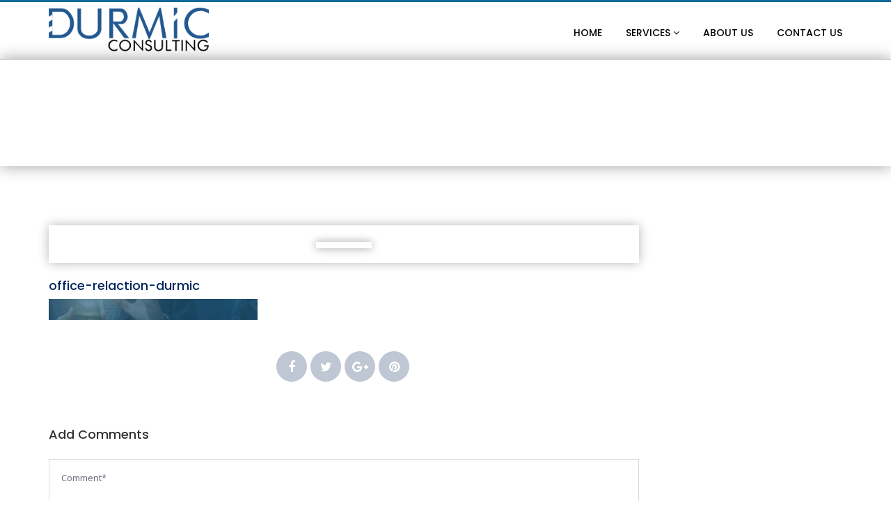

--- FILE ---
content_type: text/html; charset=UTF-8
request_url: https://www.durmic.com/office-relocation/attachment/office-relaction-durmic/
body_size: 14111
content:
<!DOCTYPE html>
<html lang="en-US">
<head>
<meta charset="UTF-8" />
<meta name="viewport" content="initial-scale=1, width=device-width" />
<link rel="profile" href="https://gmpg.org/xfn/11" />
<link rel="pingback" href="https://www.durmic.com/xmlrpc.php" />
<meta name='robots' content='index, follow, max-image-preview:large, max-snippet:-1, max-video-preview:-1' />
	<style>img:is([sizes="auto" i], [sizes^="auto," i]) { contain-intrinsic-size: 3000px 1500px }</style>
	
	<!-- This site is optimized with the Yoast SEO Premium plugin v24.9 (Yoast SEO v25.0) - https://yoast.com/wordpress/plugins/seo/ -->
	<title>office-relaction-durmic</title>
	<link rel="canonical" href="https://www.durmic.com/office-relocation/attachment/office-relaction-durmic/" />
	<meta property="og:locale" content="en_US" />
	<meta property="og:type" content="article" />
	<meta property="og:title" content="office-relaction-durmic" />
	<meta property="og:url" content="https://www.durmic.com/office-relocation/attachment/office-relaction-durmic/" />
	<meta property="og:site_name" content="Durmic Consulting | Your Technology is Our Business" />
	<meta property="og:image" content="https://www.durmic.com/office-relocation/attachment/office-relaction-durmic" />
	<meta property="og:image:width" content="1920" />
	<meta property="og:image:height" content="190" />
	<meta property="og:image:type" content="image/jpeg" />
	<meta name="twitter:card" content="summary_large_image" />
	<script type="application/ld+json" class="yoast-schema-graph">{"@context":"https://schema.org","@graph":[{"@type":"WebPage","@id":"https://www.durmic.com/office-relocation/attachment/office-relaction-durmic/","url":"https://www.durmic.com/office-relocation/attachment/office-relaction-durmic/","name":"office-relaction-durmic","isPartOf":{"@id":"https://www.durmic.com/#website"},"primaryImageOfPage":{"@id":"https://www.durmic.com/office-relocation/attachment/office-relaction-durmic/#primaryimage"},"image":{"@id":"https://www.durmic.com/office-relocation/attachment/office-relaction-durmic/#primaryimage"},"thumbnailUrl":"https://www.durmic.com/wp-content/uploads/2017/12/office-relaction-durmic.jpg","datePublished":"2017-12-19T18:15:07+00:00","breadcrumb":{"@id":"https://www.durmic.com/office-relocation/attachment/office-relaction-durmic/#breadcrumb"},"inLanguage":"en-US","potentialAction":[{"@type":"ReadAction","target":["https://www.durmic.com/office-relocation/attachment/office-relaction-durmic/"]}]},{"@type":"ImageObject","inLanguage":"en-US","@id":"https://www.durmic.com/office-relocation/attachment/office-relaction-durmic/#primaryimage","url":"https://www.durmic.com/wp-content/uploads/2017/12/office-relaction-durmic.jpg","contentUrl":"https://www.durmic.com/wp-content/uploads/2017/12/office-relaction-durmic.jpg","width":1920,"height":190},{"@type":"BreadcrumbList","@id":"https://www.durmic.com/office-relocation/attachment/office-relaction-durmic/#breadcrumb","itemListElement":[{"@type":"ListItem","position":1,"name":"Home","item":"https://www.durmic.com/"},{"@type":"ListItem","position":2,"name":"Office Relocation","item":"https://www.durmic.com/office-relocation/"},{"@type":"ListItem","position":3,"name":"office-relaction-durmic"}]},{"@type":"WebSite","@id":"https://www.durmic.com/#website","url":"https://www.durmic.com/","name":"Durmic Consulting | Your Technology is Our Business","description":"","publisher":{"@id":"https://www.durmic.com/#organization"},"potentialAction":[{"@type":"SearchAction","target":{"@type":"EntryPoint","urlTemplate":"https://www.durmic.com/?s={search_term_string}"},"query-input":{"@type":"PropertyValueSpecification","valueRequired":true,"valueName":"search_term_string"}}],"inLanguage":"en-US"},{"@type":["Organization","Place","LocalBusiness"],"@id":"https://www.durmic.com/#organization","name":"Durmic Consulting Inc","url":"https://www.durmic.com/","logo":{"@id":"https://www.durmic.com/office-relocation/attachment/office-relaction-durmic/#local-main-organization-logo"},"image":{"@id":"https://www.durmic.com/office-relocation/attachment/office-relaction-durmic/#local-main-organization-logo"},"address":{"@id":"https://www.durmic.com/office-relocation/attachment/office-relaction-durmic/#local-main-place-address"},"geo":{"@type":"GeoCoordinates","latitude":"41.967415","longitude":"-87.7628541"},"telephone":["312-473-2721"],"openingHoursSpecification":[{"@type":"OpeningHoursSpecification","dayOfWeek":["Monday","Tuesday","Wednesday","Thursday","Friday"],"opens":"07:00","closes":"18:00"},{"@type":"OpeningHoursSpecification","dayOfWeek":["Saturday","Sunday"],"opens":"09:00","closes":"17:00"}],"email":"support@durmic.com"},{"@type":"PostalAddress","@id":"https://www.durmic.com/office-relocation/attachment/office-relaction-durmic/#local-main-place-address","streetAddress":"5401 W Lawrence","addressLocality":"Chicago","postalCode":"60630","addressRegion":"Illinois","addressCountry":"US"},{"@type":"ImageObject","inLanguage":"en-US","@id":"https://www.durmic.com/office-relocation/attachment/office-relaction-durmic/#local-main-organization-logo","url":"https://www.durmic.com/wp-content/uploads/2021/09/Durmic_Logo_2021.png","contentUrl":"https://www.durmic.com/wp-content/uploads/2021/09/Durmic_Logo_2021.png","width":277,"height":91,"caption":"Durmic Consulting Inc"}]}</script>
	<meta name="geo.placename" content="Chicago" />
	<meta name="geo.position" content="41.967415;-87.7628541" />
	<meta name="geo.region" content="United States (US)" />
	<!-- / Yoast SEO Premium plugin. -->


<link rel='dns-prefetch' href='//fonts.googleapis.com' />
<link rel="alternate" type="application/rss+xml" title="Durmic Consulting | Your Technology is Our Business &raquo; Feed" href="https://www.durmic.com/feed/" />
<link rel="alternate" type="application/rss+xml" title="Durmic Consulting | Your Technology is Our Business &raquo; Comments Feed" href="https://www.durmic.com/comments/feed/" />
<link rel="alternate" type="application/rss+xml" title="Durmic Consulting | Your Technology is Our Business &raquo; office-relaction-durmic Comments Feed" href="https://www.durmic.com/office-relocation/attachment/office-relaction-durmic/feed/" />
		<!-- This site uses the Google Analytics by ExactMetrics plugin v8.5.0 - Using Analytics tracking - https://www.exactmetrics.com/ -->
		<!-- Note: ExactMetrics is not currently configured on this site. The site owner needs to authenticate with Google Analytics in the ExactMetrics settings panel. -->
					<!-- No tracking code set -->
				<!-- / Google Analytics by ExactMetrics -->
		<script type="text/javascript">
/* <![CDATA[ */
window._wpemojiSettings = {"baseUrl":"https:\/\/s.w.org\/images\/core\/emoji\/16.0.1\/72x72\/","ext":".png","svgUrl":"https:\/\/s.w.org\/images\/core\/emoji\/16.0.1\/svg\/","svgExt":".svg","source":{"concatemoji":"https:\/\/www.durmic.com\/wp-includes\/js\/wp-emoji-release.min.js?ver=6.8.3"}};
/*! This file is auto-generated */
!function(s,n){var o,i,e;function c(e){try{var t={supportTests:e,timestamp:(new Date).valueOf()};sessionStorage.setItem(o,JSON.stringify(t))}catch(e){}}function p(e,t,n){e.clearRect(0,0,e.canvas.width,e.canvas.height),e.fillText(t,0,0);var t=new Uint32Array(e.getImageData(0,0,e.canvas.width,e.canvas.height).data),a=(e.clearRect(0,0,e.canvas.width,e.canvas.height),e.fillText(n,0,0),new Uint32Array(e.getImageData(0,0,e.canvas.width,e.canvas.height).data));return t.every(function(e,t){return e===a[t]})}function u(e,t){e.clearRect(0,0,e.canvas.width,e.canvas.height),e.fillText(t,0,0);for(var n=e.getImageData(16,16,1,1),a=0;a<n.data.length;a++)if(0!==n.data[a])return!1;return!0}function f(e,t,n,a){switch(t){case"flag":return n(e,"\ud83c\udff3\ufe0f\u200d\u26a7\ufe0f","\ud83c\udff3\ufe0f\u200b\u26a7\ufe0f")?!1:!n(e,"\ud83c\udde8\ud83c\uddf6","\ud83c\udde8\u200b\ud83c\uddf6")&&!n(e,"\ud83c\udff4\udb40\udc67\udb40\udc62\udb40\udc65\udb40\udc6e\udb40\udc67\udb40\udc7f","\ud83c\udff4\u200b\udb40\udc67\u200b\udb40\udc62\u200b\udb40\udc65\u200b\udb40\udc6e\u200b\udb40\udc67\u200b\udb40\udc7f");case"emoji":return!a(e,"\ud83e\udedf")}return!1}function g(e,t,n,a){var r="undefined"!=typeof WorkerGlobalScope&&self instanceof WorkerGlobalScope?new OffscreenCanvas(300,150):s.createElement("canvas"),o=r.getContext("2d",{willReadFrequently:!0}),i=(o.textBaseline="top",o.font="600 32px Arial",{});return e.forEach(function(e){i[e]=t(o,e,n,a)}),i}function t(e){var t=s.createElement("script");t.src=e,t.defer=!0,s.head.appendChild(t)}"undefined"!=typeof Promise&&(o="wpEmojiSettingsSupports",i=["flag","emoji"],n.supports={everything:!0,everythingExceptFlag:!0},e=new Promise(function(e){s.addEventListener("DOMContentLoaded",e,{once:!0})}),new Promise(function(t){var n=function(){try{var e=JSON.parse(sessionStorage.getItem(o));if("object"==typeof e&&"number"==typeof e.timestamp&&(new Date).valueOf()<e.timestamp+604800&&"object"==typeof e.supportTests)return e.supportTests}catch(e){}return null}();if(!n){if("undefined"!=typeof Worker&&"undefined"!=typeof OffscreenCanvas&&"undefined"!=typeof URL&&URL.createObjectURL&&"undefined"!=typeof Blob)try{var e="postMessage("+g.toString()+"("+[JSON.stringify(i),f.toString(),p.toString(),u.toString()].join(",")+"));",a=new Blob([e],{type:"text/javascript"}),r=new Worker(URL.createObjectURL(a),{name:"wpTestEmojiSupports"});return void(r.onmessage=function(e){c(n=e.data),r.terminate(),t(n)})}catch(e){}c(n=g(i,f,p,u))}t(n)}).then(function(e){for(var t in e)n.supports[t]=e[t],n.supports.everything=n.supports.everything&&n.supports[t],"flag"!==t&&(n.supports.everythingExceptFlag=n.supports.everythingExceptFlag&&n.supports[t]);n.supports.everythingExceptFlag=n.supports.everythingExceptFlag&&!n.supports.flag,n.DOMReady=!1,n.readyCallback=function(){n.DOMReady=!0}}).then(function(){return e}).then(function(){var e;n.supports.everything||(n.readyCallback(),(e=n.source||{}).concatemoji?t(e.concatemoji):e.wpemoji&&e.twemoji&&(t(e.twemoji),t(e.wpemoji)))}))}((window,document),window._wpemojiSettings);
/* ]]> */
</script>
<style id='wp-emoji-styles-inline-css' type='text/css'>

	img.wp-smiley, img.emoji {
		display: inline !important;
		border: none !important;
		box-shadow: none !important;
		height: 1em !important;
		width: 1em !important;
		margin: 0 0.07em !important;
		vertical-align: -0.1em !important;
		background: none !important;
		padding: 0 !important;
	}
</style>
<link rel='stylesheet' id='wp-block-library-css' href='https://www.durmic.com/wp-includes/css/dist/block-library/style.min.css?ver=6.8.3'  media='all' />
<style id='classic-theme-styles-inline-css' type='text/css'>
/*! This file is auto-generated */
.wp-block-button__link{color:#fff;background-color:#32373c;border-radius:9999px;box-shadow:none;text-decoration:none;padding:calc(.667em + 2px) calc(1.333em + 2px);font-size:1.125em}.wp-block-file__button{background:#32373c;color:#fff;text-decoration:none}
</style>
<style id='global-styles-inline-css' type='text/css'>
:root{--wp--preset--aspect-ratio--square: 1;--wp--preset--aspect-ratio--4-3: 4/3;--wp--preset--aspect-ratio--3-4: 3/4;--wp--preset--aspect-ratio--3-2: 3/2;--wp--preset--aspect-ratio--2-3: 2/3;--wp--preset--aspect-ratio--16-9: 16/9;--wp--preset--aspect-ratio--9-16: 9/16;--wp--preset--color--black: #000000;--wp--preset--color--cyan-bluish-gray: #abb8c3;--wp--preset--color--white: #ffffff;--wp--preset--color--pale-pink: #f78da7;--wp--preset--color--vivid-red: #cf2e2e;--wp--preset--color--luminous-vivid-orange: #ff6900;--wp--preset--color--luminous-vivid-amber: #fcb900;--wp--preset--color--light-green-cyan: #7bdcb5;--wp--preset--color--vivid-green-cyan: #00d084;--wp--preset--color--pale-cyan-blue: #8ed1fc;--wp--preset--color--vivid-cyan-blue: #0693e3;--wp--preset--color--vivid-purple: #9b51e0;--wp--preset--gradient--vivid-cyan-blue-to-vivid-purple: linear-gradient(135deg,rgba(6,147,227,1) 0%,rgb(155,81,224) 100%);--wp--preset--gradient--light-green-cyan-to-vivid-green-cyan: linear-gradient(135deg,rgb(122,220,180) 0%,rgb(0,208,130) 100%);--wp--preset--gradient--luminous-vivid-amber-to-luminous-vivid-orange: linear-gradient(135deg,rgba(252,185,0,1) 0%,rgba(255,105,0,1) 100%);--wp--preset--gradient--luminous-vivid-orange-to-vivid-red: linear-gradient(135deg,rgba(255,105,0,1) 0%,rgb(207,46,46) 100%);--wp--preset--gradient--very-light-gray-to-cyan-bluish-gray: linear-gradient(135deg,rgb(238,238,238) 0%,rgb(169,184,195) 100%);--wp--preset--gradient--cool-to-warm-spectrum: linear-gradient(135deg,rgb(74,234,220) 0%,rgb(151,120,209) 20%,rgb(207,42,186) 40%,rgb(238,44,130) 60%,rgb(251,105,98) 80%,rgb(254,248,76) 100%);--wp--preset--gradient--blush-light-purple: linear-gradient(135deg,rgb(255,206,236) 0%,rgb(152,150,240) 100%);--wp--preset--gradient--blush-bordeaux: linear-gradient(135deg,rgb(254,205,165) 0%,rgb(254,45,45) 50%,rgb(107,0,62) 100%);--wp--preset--gradient--luminous-dusk: linear-gradient(135deg,rgb(255,203,112) 0%,rgb(199,81,192) 50%,rgb(65,88,208) 100%);--wp--preset--gradient--pale-ocean: linear-gradient(135deg,rgb(255,245,203) 0%,rgb(182,227,212) 50%,rgb(51,167,181) 100%);--wp--preset--gradient--electric-grass: linear-gradient(135deg,rgb(202,248,128) 0%,rgb(113,206,126) 100%);--wp--preset--gradient--midnight: linear-gradient(135deg,rgb(2,3,129) 0%,rgb(40,116,252) 100%);--wp--preset--font-size--small: 13px;--wp--preset--font-size--medium: 20px;--wp--preset--font-size--large: 36px;--wp--preset--font-size--x-large: 42px;--wp--preset--spacing--20: 0.44rem;--wp--preset--spacing--30: 0.67rem;--wp--preset--spacing--40: 1rem;--wp--preset--spacing--50: 1.5rem;--wp--preset--spacing--60: 2.25rem;--wp--preset--spacing--70: 3.38rem;--wp--preset--spacing--80: 5.06rem;--wp--preset--shadow--natural: 6px 6px 9px rgba(0, 0, 0, 0.2);--wp--preset--shadow--deep: 12px 12px 50px rgba(0, 0, 0, 0.4);--wp--preset--shadow--sharp: 6px 6px 0px rgba(0, 0, 0, 0.2);--wp--preset--shadow--outlined: 6px 6px 0px -3px rgba(255, 255, 255, 1), 6px 6px rgba(0, 0, 0, 1);--wp--preset--shadow--crisp: 6px 6px 0px rgba(0, 0, 0, 1);}:where(.is-layout-flex){gap: 0.5em;}:where(.is-layout-grid){gap: 0.5em;}body .is-layout-flex{display: flex;}.is-layout-flex{flex-wrap: wrap;align-items: center;}.is-layout-flex > :is(*, div){margin: 0;}body .is-layout-grid{display: grid;}.is-layout-grid > :is(*, div){margin: 0;}:where(.wp-block-columns.is-layout-flex){gap: 2em;}:where(.wp-block-columns.is-layout-grid){gap: 2em;}:where(.wp-block-post-template.is-layout-flex){gap: 1.25em;}:where(.wp-block-post-template.is-layout-grid){gap: 1.25em;}.has-black-color{color: var(--wp--preset--color--black) !important;}.has-cyan-bluish-gray-color{color: var(--wp--preset--color--cyan-bluish-gray) !important;}.has-white-color{color: var(--wp--preset--color--white) !important;}.has-pale-pink-color{color: var(--wp--preset--color--pale-pink) !important;}.has-vivid-red-color{color: var(--wp--preset--color--vivid-red) !important;}.has-luminous-vivid-orange-color{color: var(--wp--preset--color--luminous-vivid-orange) !important;}.has-luminous-vivid-amber-color{color: var(--wp--preset--color--luminous-vivid-amber) !important;}.has-light-green-cyan-color{color: var(--wp--preset--color--light-green-cyan) !important;}.has-vivid-green-cyan-color{color: var(--wp--preset--color--vivid-green-cyan) !important;}.has-pale-cyan-blue-color{color: var(--wp--preset--color--pale-cyan-blue) !important;}.has-vivid-cyan-blue-color{color: var(--wp--preset--color--vivid-cyan-blue) !important;}.has-vivid-purple-color{color: var(--wp--preset--color--vivid-purple) !important;}.has-black-background-color{background-color: var(--wp--preset--color--black) !important;}.has-cyan-bluish-gray-background-color{background-color: var(--wp--preset--color--cyan-bluish-gray) !important;}.has-white-background-color{background-color: var(--wp--preset--color--white) !important;}.has-pale-pink-background-color{background-color: var(--wp--preset--color--pale-pink) !important;}.has-vivid-red-background-color{background-color: var(--wp--preset--color--vivid-red) !important;}.has-luminous-vivid-orange-background-color{background-color: var(--wp--preset--color--luminous-vivid-orange) !important;}.has-luminous-vivid-amber-background-color{background-color: var(--wp--preset--color--luminous-vivid-amber) !important;}.has-light-green-cyan-background-color{background-color: var(--wp--preset--color--light-green-cyan) !important;}.has-vivid-green-cyan-background-color{background-color: var(--wp--preset--color--vivid-green-cyan) !important;}.has-pale-cyan-blue-background-color{background-color: var(--wp--preset--color--pale-cyan-blue) !important;}.has-vivid-cyan-blue-background-color{background-color: var(--wp--preset--color--vivid-cyan-blue) !important;}.has-vivid-purple-background-color{background-color: var(--wp--preset--color--vivid-purple) !important;}.has-black-border-color{border-color: var(--wp--preset--color--black) !important;}.has-cyan-bluish-gray-border-color{border-color: var(--wp--preset--color--cyan-bluish-gray) !important;}.has-white-border-color{border-color: var(--wp--preset--color--white) !important;}.has-pale-pink-border-color{border-color: var(--wp--preset--color--pale-pink) !important;}.has-vivid-red-border-color{border-color: var(--wp--preset--color--vivid-red) !important;}.has-luminous-vivid-orange-border-color{border-color: var(--wp--preset--color--luminous-vivid-orange) !important;}.has-luminous-vivid-amber-border-color{border-color: var(--wp--preset--color--luminous-vivid-amber) !important;}.has-light-green-cyan-border-color{border-color: var(--wp--preset--color--light-green-cyan) !important;}.has-vivid-green-cyan-border-color{border-color: var(--wp--preset--color--vivid-green-cyan) !important;}.has-pale-cyan-blue-border-color{border-color: var(--wp--preset--color--pale-cyan-blue) !important;}.has-vivid-cyan-blue-border-color{border-color: var(--wp--preset--color--vivid-cyan-blue) !important;}.has-vivid-purple-border-color{border-color: var(--wp--preset--color--vivid-purple) !important;}.has-vivid-cyan-blue-to-vivid-purple-gradient-background{background: var(--wp--preset--gradient--vivid-cyan-blue-to-vivid-purple) !important;}.has-light-green-cyan-to-vivid-green-cyan-gradient-background{background: var(--wp--preset--gradient--light-green-cyan-to-vivid-green-cyan) !important;}.has-luminous-vivid-amber-to-luminous-vivid-orange-gradient-background{background: var(--wp--preset--gradient--luminous-vivid-amber-to-luminous-vivid-orange) !important;}.has-luminous-vivid-orange-to-vivid-red-gradient-background{background: var(--wp--preset--gradient--luminous-vivid-orange-to-vivid-red) !important;}.has-very-light-gray-to-cyan-bluish-gray-gradient-background{background: var(--wp--preset--gradient--very-light-gray-to-cyan-bluish-gray) !important;}.has-cool-to-warm-spectrum-gradient-background{background: var(--wp--preset--gradient--cool-to-warm-spectrum) !important;}.has-blush-light-purple-gradient-background{background: var(--wp--preset--gradient--blush-light-purple) !important;}.has-blush-bordeaux-gradient-background{background: var(--wp--preset--gradient--blush-bordeaux) !important;}.has-luminous-dusk-gradient-background{background: var(--wp--preset--gradient--luminous-dusk) !important;}.has-pale-ocean-gradient-background{background: var(--wp--preset--gradient--pale-ocean) !important;}.has-electric-grass-gradient-background{background: var(--wp--preset--gradient--electric-grass) !important;}.has-midnight-gradient-background{background: var(--wp--preset--gradient--midnight) !important;}.has-small-font-size{font-size: var(--wp--preset--font-size--small) !important;}.has-medium-font-size{font-size: var(--wp--preset--font-size--medium) !important;}.has-large-font-size{font-size: var(--wp--preset--font-size--large) !important;}.has-x-large-font-size{font-size: var(--wp--preset--font-size--x-large) !important;}
:where(.wp-block-post-template.is-layout-flex){gap: 1.25em;}:where(.wp-block-post-template.is-layout-grid){gap: 1.25em;}
:where(.wp-block-columns.is-layout-flex){gap: 2em;}:where(.wp-block-columns.is-layout-grid){gap: 2em;}
:root :where(.wp-block-pullquote){font-size: 1.5em;line-height: 1.6;}
</style>
<link rel='stylesheet' id='egpr-mCustomScrollbar-css' href='https://www.durmic.com/wp-content/plugins/everest-google-places-reviews/assets/frontend/css/jquery.mCustomScrollbar.css?ver=6.8.3'  media='all' />
<link rel='stylesheet' id='egpr-frontend-style-css' href='https://www.durmic.com/wp-content/plugins/everest-google-places-reviews/assets/frontend/css/egpr-style.css?ver=2.0.8'  media='all' />
<link rel='stylesheet' id='egpr_fontawesome_style-css' href='https://www.durmic.com/wp-content/plugins/everest-google-places-reviews/assets/backend/css/font-awesome/font-awesome.min.css?ver=2.0.8'  media='all' />
<link rel='stylesheet' id='egpr-bxslider-style-css' href='https://www.durmic.com/wp-content/plugins/everest-google-places-reviews/assets/frontend/css/jquery.bxslider.css?ver=2.0.8'  media='all' />
<link rel='stylesheet' id='egpr-animation-css' href='https://www.durmic.com/wp-content/plugins/everest-google-places-reviews/assets/frontend/css/animate.css?ver=6.8.3'  media='all' />
<link rel='stylesheet' id='cmssuperheroes-style-css' href='https://www.durmic.com/wp-content/themes/crownit/style.css?ver=6.8.3'  media='all' />
<link rel='stylesheet' id='child-style-css' href='https://www.durmic.com/wp-content/themes/crownit-child/style.css?ver=6.8.3'  media='all' />
<link rel='stylesheet' id='strocke-gap-icon-css' href='https://www.durmic.com/wp-content/themes/crownit/assets/css/strocke_gap_icon.css?ver=1.0.1'  media='all' />
<link rel='stylesheet' id='linearicons-css' href='https://www.durmic.com/wp-content/themes/crownit/assets/css/linearicons.css?ver=1.0.1'  media='all' />
<link rel='stylesheet' id='elegant-icon-css' href='https://www.durmic.com/wp-content/themes/crownit/assets/css/elegant_icon.css?ver=1.0.1'  media='all' />
<link rel='stylesheet' id='crownit-google-fonts-css' href='https://fonts.googleapis.com/css?family=Poppins%3A300%2C400%2C500%2C700%7CMontserrat%3A400&#038;subset=latin%2Clatin-ext&#038;ver=6.8.3'  media='all' />
<link rel='stylesheet' id='bootstrap-css' href='https://www.durmic.com/wp-content/themes/crownit/assets/css/bootstrap.min.css?ver=3.3.2'  media='all' />
<link rel='stylesheet' id='font-awesome-css' href='https://www.durmic.com/wp-content/themes/crownit/assets/css/font-awesome.min.css?ver=4.7.0'  media='all' />
<link rel='stylesheet' id='crownit-style-css' href='https://www.durmic.com/wp-content/themes/crownit-child/style.css?ver=6.8.3'  media='all' />
<!--[if lt IE 9]>
<link rel='stylesheet' id='crownit-ie-css' href='https://www.durmic.com/wp-content/themes/crownit/assets/css/ie.css?ver=20121010'  media='all' />
<![endif]-->
<link rel='stylesheet' id='font-ionicons-css' href='https://www.durmic.com/wp-content/themes/crownit/assets/css/ionicons.css?ver=2.0.1'  media='all' />
<link rel='stylesheet' id='pe-icon-css' href='https://www.durmic.com/wp-content/themes/crownit/assets/css/pe-icon-7-stroke.css?ver=1.0.1'  media='all' />
<link property="stylesheet" rel='stylesheet' id='owl-carousel-css' href='https://www.durmic.com/wp-content/themes/crownit/assets/css/owl.carousel.css?ver=1.0.1'  media='all' />
<link rel='stylesheet' id='owl-theme-css' href='https://www.durmic.com/wp-content/themes/crownit/assets/css/owl.theme.css?ver=1.0.1'  media='all' />
<link rel='stylesheet' id='magnific-popup-css' href='https://www.durmic.com/wp-content/themes/crownit/assets/css/magnific-popup.css?ver=1.0.1'  media='all' />
<link rel='stylesheet' id='slick-css' href='https://www.durmic.com/wp-content/themes/crownit/assets/css/slick.css?ver=1.0.1'  media='all' />
<link rel='stylesheet' id='slick-theme-css' href='https://www.durmic.com/wp-content/themes/crownit/assets/css/slick-theme.css?ver=1.0.1'  media='all' />
<link rel='stylesheet' id='css-countdown-css' href='https://www.durmic.com/wp-content/themes/crownit/assets/css/jquery.countdown.css?ver=1.0.1'  media='all' />
<link rel='stylesheet' id='crownit-static-css' href='https://www.durmic.com/wp-content/themes/crownit/assets/css/static.css?ver=1.0.0'  media='all' />
<link rel='stylesheet' id='custom-dynamic-css' href='https://www.durmic.com/wp-content/themes/crownit/assets/css/custom-dynamic.css?ver=6.8.3'  media='all' />
<style id='custom-dynamic-inline-css' type='text/css'>

        
</style>
<style id='akismet-widget-style-inline-css' type='text/css'>

			.a-stats {
				--akismet-color-mid-green: #357b49;
				--akismet-color-white: #fff;
				--akismet-color-light-grey: #f6f7f7;

				max-width: 350px;
				width: auto;
			}

			.a-stats * {
				all: unset;
				box-sizing: border-box;
			}

			.a-stats strong {
				font-weight: 600;
			}

			.a-stats a.a-stats__link,
			.a-stats a.a-stats__link:visited,
			.a-stats a.a-stats__link:active {
				background: var(--akismet-color-mid-green);
				border: none;
				box-shadow: none;
				border-radius: 8px;
				color: var(--akismet-color-white);
				cursor: pointer;
				display: block;
				font-family: -apple-system, BlinkMacSystemFont, 'Segoe UI', 'Roboto', 'Oxygen-Sans', 'Ubuntu', 'Cantarell', 'Helvetica Neue', sans-serif;
				font-weight: 500;
				padding: 12px;
				text-align: center;
				text-decoration: none;
				transition: all 0.2s ease;
			}

			/* Extra specificity to deal with TwentyTwentyOne focus style */
			.widget .a-stats a.a-stats__link:focus {
				background: var(--akismet-color-mid-green);
				color: var(--akismet-color-white);
				text-decoration: none;
			}

			.a-stats a.a-stats__link:hover {
				filter: brightness(110%);
				box-shadow: 0 4px 12px rgba(0, 0, 0, 0.06), 0 0 2px rgba(0, 0, 0, 0.16);
			}

			.a-stats .count {
				color: var(--akismet-color-white);
				display: block;
				font-size: 1.5em;
				line-height: 1.4;
				padding: 0 13px;
				white-space: nowrap;
			}
		
</style>
<link rel='stylesheet' id='bsf-Defaults-css' href='https://www.durmic.com/wp-content/uploads/smile_fonts/Defaults/Defaults.css?ver=3.20.3'  media='all' />
<link rel='stylesheet' id='redux-google-fonts-opt_theme_options-css' href='https://fonts.googleapis.com/css?family=Poppins%3A100%2C200%2C300%2C400%2C500%2C600%2C700%2C800%2C900%2C100italic%2C200italic%2C300italic%2C400italic%2C500italic%2C600italic%2C700italic%2C800italic%2C900italic%7COpen+Sans%3A300%2C400%2C600%2C700%2C800%2C300italic%2C400italic%2C600italic%2C700italic%2C800italic&#038;ver=1746378148'  media='all' />
<script  src="https://www.durmic.com/wp-includes/js/jquery/jquery.min.js?ver=3.7.1" id="jquery-core-js"></script>
<script  src="https://www.durmic.com/wp-includes/js/jquery/jquery-migrate.min.js?ver=3.4.1" id="jquery-migrate-js"></script>
<script  src="https://www.durmic.com/wp-content/plugins/everest-google-places-reviews/assets/frontend/js/jquery.mCustomScrollbar.concat.min.js?ver=2.0.8" id="egpr-mCustomScrollbarjs-js"></script>
<script  src="https://www.durmic.com/wp-content/plugins/everest-google-places-reviews/assets/frontend/js/jquery.bxslider.js?ver=2.0.8" id="egpr-bxslider-script-js"></script>
<script  src="https://www.durmic.com/wp-content/plugins/everest-google-places-reviews/assets/frontend/js/wow.js?ver=2.0.8" id="egpr-wow-animation-js"></script>
<script  src="https://www.durmic.com/wp-content/plugins/everest-google-places-reviews/assets/frontend/js/egpr-frontend-script.js?ver=2.0.8" id="egpr-frontend-script-js"></script>
<script  src="//www.durmic.com/wp-content/plugins/revslider/sr6/assets/js/rbtools.min.js?ver=6.7.29" async id="tp-tools-js"></script>
<script  src="//www.durmic.com/wp-content/plugins/revslider/sr6/assets/js/rs6.min.js?ver=6.7.33" async id="revmin-js"></script>
<script  src="https://www.durmic.com/wp-content/themes/crownit/assets/js/popper.min.js?ver=1.0.0" id="popper-js"></script>
<script  src="https://www.durmic.com/wp-content/themes/crownit/assets/js/bootstrap.min.js?ver=3.3.2" id="bootstrap-js"></script>
<script></script><link rel="https://api.w.org/" href="https://www.durmic.com/wp-json/" /><link rel="alternate" title="JSON" type="application/json" href="https://www.durmic.com/wp-json/wp/v2/media/2349" /><link rel="EditURI" type="application/rsd+xml" title="RSD" href="https://www.durmic.com/xmlrpc.php?rsd" />
<meta name="generator" content="WordPress 6.8.3" />
<link rel='shortlink' href='https://www.durmic.com/?p=2349' />
<link rel="alternate" title="oEmbed (JSON)" type="application/json+oembed" href="https://www.durmic.com/wp-json/oembed/1.0/embed?url=https%3A%2F%2Fwww.durmic.com%2Foffice-relocation%2Fattachment%2Foffice-relaction-durmic%2F" />
<link rel="alternate" title="oEmbed (XML)" type="text/xml+oembed" href="https://www.durmic.com/wp-json/oembed/1.0/embed?url=https%3A%2F%2Fwww.durmic.com%2Foffice-relocation%2Fattachment%2Foffice-relaction-durmic%2F&#038;format=xml" />
<meta name="generator" content="Powered by WPBakery Page Builder - drag and drop page builder for WordPress."/>
<style type="text/css" id="custom-background-css">
body.custom-background { background-color: #ffffff; }
</style>
	<meta name="generator" content="Powered by Slider Revolution 6.7.33 - responsive, Mobile-Friendly Slider Plugin for WordPress with comfortable drag and drop interface." />
<link rel="icon" href="https://www.durmic.com/wp-content/uploads/2021/09/cropped-durmic_ico-32x32.png" sizes="32x32" />
<link rel="icon" href="https://www.durmic.com/wp-content/uploads/2021/09/cropped-durmic_ico-192x192.png" sizes="192x192" />
<link rel="apple-touch-icon" href="https://www.durmic.com/wp-content/uploads/2021/09/cropped-durmic_ico-180x180.png" />
<meta name="msapplication-TileImage" content="https://www.durmic.com/wp-content/uploads/2021/09/cropped-durmic_ico-270x270.png" />
<script>function setREVStartSize(e){
			//window.requestAnimationFrame(function() {
				window.RSIW = window.RSIW===undefined ? window.innerWidth : window.RSIW;
				window.RSIH = window.RSIH===undefined ? window.innerHeight : window.RSIH;
				try {
					var pw = document.getElementById(e.c).parentNode.offsetWidth,
						newh;
					pw = pw===0 || isNaN(pw) || (e.l=="fullwidth" || e.layout=="fullwidth") ? window.RSIW : pw;
					e.tabw = e.tabw===undefined ? 0 : parseInt(e.tabw);
					e.thumbw = e.thumbw===undefined ? 0 : parseInt(e.thumbw);
					e.tabh = e.tabh===undefined ? 0 : parseInt(e.tabh);
					e.thumbh = e.thumbh===undefined ? 0 : parseInt(e.thumbh);
					e.tabhide = e.tabhide===undefined ? 0 : parseInt(e.tabhide);
					e.thumbhide = e.thumbhide===undefined ? 0 : parseInt(e.thumbhide);
					e.mh = e.mh===undefined || e.mh=="" || e.mh==="auto" ? 0 : parseInt(e.mh,0);
					if(e.layout==="fullscreen" || e.l==="fullscreen")
						newh = Math.max(e.mh,window.RSIH);
					else{
						e.gw = Array.isArray(e.gw) ? e.gw : [e.gw];
						for (var i in e.rl) if (e.gw[i]===undefined || e.gw[i]===0) e.gw[i] = e.gw[i-1];
						e.gh = e.el===undefined || e.el==="" || (Array.isArray(e.el) && e.el.length==0)? e.gh : e.el;
						e.gh = Array.isArray(e.gh) ? e.gh : [e.gh];
						for (var i in e.rl) if (e.gh[i]===undefined || e.gh[i]===0) e.gh[i] = e.gh[i-1];
											
						var nl = new Array(e.rl.length),
							ix = 0,
							sl;
						e.tabw = e.tabhide>=pw ? 0 : e.tabw;
						e.thumbw = e.thumbhide>=pw ? 0 : e.thumbw;
						e.tabh = e.tabhide>=pw ? 0 : e.tabh;
						e.thumbh = e.thumbhide>=pw ? 0 : e.thumbh;
						for (var i in e.rl) nl[i] = e.rl[i]<window.RSIW ? 0 : e.rl[i];
						sl = nl[0];
						for (var i in nl) if (sl>nl[i] && nl[i]>0) { sl = nl[i]; ix=i;}
						var m = pw>(e.gw[ix]+e.tabw+e.thumbw) ? 1 : (pw-(e.tabw+e.thumbw)) / (e.gw[ix]);
						newh =  (e.gh[ix] * m) + (e.tabh + e.thumbh);
					}
					var el = document.getElementById(e.c);
					if (el!==null && el) el.style.height = newh+"px";
					el = document.getElementById(e.c+"_wrapper");
					if (el!==null && el) {
						el.style.height = newh+"px";
						el.style.display = "block";
					}
				} catch(e){
					console.log("Failure at Presize of Slider:" + e)
				}
			//});
		  };</script>
		<style type="text/css" id="wp-custom-css">
			
.header-trans #cshero-header{
	border-top: 3px solid #12679b !important;
}

#cshero-header-logo {
	height: 82px !important;
}

#footer-bottom .container-inner {
    padding: 10px 0;
}

header #cshero-header-logo img {
    max-height: 82px;
    max-width: 230px;
}

.header-trans.layout-default #cshero-header #cshero-header-navigation {
    padding-top: 15px;
}

.cms-heading-wrapper .subtitle{
	margin-bottom:5px;
}

#footer-top ul.contact li i {
	padding-right: 35px;
}

.template-cms_fancybox_single--layout2 .cms-fancybox-overlay:after {
	background: rgba(18, 103, 155,0.6);
}

.template-cms_fancybox_single--layout2 .cms-fancybox-overlay {
	border: 3px solid white;
}

.header-fixed #cshero-header-navigation .main-navigation .menu-main-menu > li.current-menu-item > a {
	color: #12679b;

}

.header-trans.layout-default #cshero-header {
    border-bottom: rgba(0, 0, 0, 0.2) solid 1px;
}

#footer-top .wg-title {
	font-size:22px;
}

#footer-top {
	font-size: 15px;
}

.cms-carousel-testimonial.style2 .cms-carousel-item .team-position, .cms-carousel-testimonial.style2 .cms-carousel-item .team-address {
    color: #000;
}

.cms-carousel-testimonial.style2 .cms-carousel-item .cms-carousel-des {
    color: #12679b;
}

.cms-carousel-testimonial .cms-carousel-item .cms-carousel-des{
	font-size:14px;
}

#page-title:after {
	background: transparent;
}

.cms-heading-wrapper .description p {
    font-family: "Open Sans";
}

body .gform_wrapper .top_label div.ginput_container{
	margin:0px !important}

body .gform_wrapper ul li.gfield{
	margin-top:5px !important;
}

.gform_wrapper .gform_footer{
	margin:0px !important;
	padding: 5px 0px 0px 0px !important;
	width:96%;
}

@media (min-width:992px){
#page-title {
	margin-top:85px;
	padding: 79px 0px 0px 0px;
}
	#page-title #page-title-text h1{
		font-size: 35px;
		position: relative;
    bottom: 35px;
		
	}
}

body .vc_tta.vc_general:not(.vc_tta-tabs-position-left).vc_tta-accordion .vc_tta-panel .vc_tta-panel-heading h4 a {
	background-color: #12669a;
	border-radius: 2px;
	font-size: 18px;
	font-weight: 600;
	padding: 10px 0px;
	
}

.wpb-js-composer .vc_tta.vc_tta-accordion .vc_tta-controls-icon-position-left.vc_tta-panel-title>a {
    padding-left: 20px !important;
}

body .vc_tta.vc_general:not(.vc_tta-tabs-position-left).vc_tta-accordion .vc_tta-panel .vc_tta-panel-body{
	font-size:14px;
	font-weight: 400;
    color: #252525;
}

.template-cms_fancybox_single--layout5{
	padding:0px !important;
}

.template-cms_fancybox_single--layout5 .cms-fancybox-content .cms-fancybox-title {
	font-size:20px !important;
}

body .vc_tta.vc_general:not(.vc_tta-tabs-position-left).vc_tta-tabs.vc_tta-style-classic .vc_tta-panels .vc_tta-panel .vc_tta-panel-body{
	color: #444444;
	font-size:14px;
}

#footer-top ul.contact li i {
	color:#FFFFFF !important;
}

@media (max-width: 767px){
.vc_custom_heading {
    word-break: normal;
	}
}

.btn-modal {
    
    margin: 0px !important;
    padding: 0px 13px !important;
    font-size: 23px !important;
    line-height: 1.5;
    border-radius: 0px !important;
    transition: all .5s;
}

@media (max-width: 480px){
	.arptemplate_109 .arp_column_content_wrapper {margin-left:-5px;}
	.start-button {
    position: relative;
    bottom: 0px !important;
    left: 0px !important;
}
	.pro-button{display:none;}
	.advanced-button {display:none;}
}

.egpr-floating-review-wrapper .egpr-fcanvas-template3 .egpr-google-reviews-wrap {
    background-color: #006599 !important;
}

.egpr-review-template1 .egpr-content-reviews-wrapper {
    color: #424242;
    font-size: 13px;
}

.egpr-review-template1 .egpr-rated-time {font-size:12px !important;}
		</style>
		<style type="text/css" title="dynamic-css" class="options-output">.header-trans #cshero-header{color:#12679b;}.header-trans #cshero-header-navigation .main-navigation .menu-main-menu > ul > li > a,.header-trans #cshero-header-navigation .main-navigation .menu-main-menu > li > a,.header-trans #cshero-header-logo .site-title a{color:#000000;}.header-trans #cshero-header-navigation .main-navigation .menu-main-menu > ul > li > a:hover,.header-trans #cshero-header-navigation .main-navigation .menu-main-menu > li > a:hover,.header-trans #cshero-header-logo .site-title a:hover{color:#12679b;}#cshero-header,#cshero-header-contact .header-contact-right{color:#12679b;}#cshero-header-navigation .main-navigation .menu-main-menu > ul > li > a,#cshero-header-navigation .main-navigation .menu-main-menu > li > a,#cshero-header-logo .site-title a,#cshero-header a,.header-right .nav-button-icon .shopping-cart-wrapper:hover,.header-right .nav-button-icon .lnr-magnifier:hover {color:#000000;}#cshero-header-navigation .main-navigation .menu-main-menu > ul > li > a:hover,#cshero-header-navigation .main-navigation .menu-main-menu > li > a:hover,#cshero-header-logo .site-title a:hover,#cshero-header a:hover,.header-right .nav-button-icon .shopping-cart-wrapper:hover:hover,.header-right .nav-button-icon .lnr-magnifier:hover :hover{color:#12679b;}#cshero-header-navigation .main-navigation .menu-main-menu > ul > li > a, #cshero-header-navigation .main-navigation .menu-main-menu > li > a,#cshero-header-navigation .main-navigation li ul li a{font-family:Poppins,'MS Sans Serif', Geneva, sans-serif;font-weight:500;font-style:normal;}#cshero-header.header-fixed{color:#000000;}body .header-fixed #cshero-header-navigation .main-navigation .menu-main-menu > li > a{color:#000000;}body .header-fixed #cshero-header-navigation .main-navigation .menu-main-menu > li > a:hover{color:#12679b;}body .btn,body button,body input[type="submit"]{background-color:#12679b;}body #content .btn:hover,body #content button:hover,body #content input[type="submit"]:hover,.single-product .cs-product-wrap .entry-summary .cart .add_to_wishlist:hover,.woocommerce a.button:hover,.woocommerce .return-to-shop a.button:hover,#cshero-header-top .header-right .nav-button-icon .widget_shopping_cart .widget_shopping_cart_content p.buttons .button:hover{background-color:#12679b;}body #content .btn:hover,body #content button:hover,body #content input[type="submit"]:hover,.single-product .cs-product-wrap .entry-summary .cart .add_to_wishlist:hover{color:#ffffff;}a{color:#727272;}a:hover{color:#12679b;}body{font-family:"Open Sans";line-height:22px;font-weight:400;font-style:normal;color:#000000;font-size:13px;}h1{font-family:Poppins;line-height:40px;font-weight:500;font-style:normal;color:#00255b;font-size:30px;}h1{margin-bottom:15px;}h2{font-family:Poppins;line-height:35px;font-weight:500;font-style:normal;color:#00255b;font-size:25px;}h2{margin-bottom:15px;}h3{font-family:Poppins;line-height:30px;font-weight:500;font-style:normal;color:#00255b;font-size:20px;}h3{margin-bottom:15px;}h4{font-family:Poppins;line-height:30px;font-weight:500;font-style:normal;color:#00255b;font-size:18px;}h4{margin-bottom:15px;}h5{font-family:Poppins;line-height:24px;font-weight:500;font-style:normal;color:#00255b;font-size:16px;}h5{margin-bottom:15px;}h6{font-family:Poppins;line-height:34px;font-weight:500;font-style:normal;color:#00255b;font-size:14px;}h6{margin-bottom:15px;}footer #footer-top{background-image:url('https://www.durmic.com/wp-content/uploads/2018/03/durmic-bckg-footer.jpg');}</style><noscript><style> .wpb_animate_when_almost_visible { opacity: 1; }</style></noscript></head>
<body id="cms-theme" class="attachment wp-singular attachment-template-default single single-attachment postid-2349 attachmentid-2349 attachment-jpeg custom-background wp-theme-crownit wp-child-theme-crownit-child wpb-js-composer js-comp-ver-8.4.1 vc_responsive">
		<div id="page" class="hfeed site default">
		<header id="masthead" class="site-header default">
			
<div id="cshero-header-inner" class="header-trans layout-default">
    <div id="cshero-header" class="cshero-main-header sticky-desktop">
        <div class="container">
            <div class="row">
                <div id="cshero-header-logo" class="site-branding col-xs-12 col-sm-12 col-md-2 col-lg-2">
                    <div class="main_logo-wrap"><a class="main-logo" href="https://www.durmic.com/"><img alt="Durmic Consulting | Your Technology is Our Business" src="https://www.durmic.com/wp-content/uploads/2021/09/Durmic_Logo_2021.png"></a><a  class="trans-logo" href="https://www.durmic.com/"><img alt="Durmic Consulting | Your Technology is Our Business" src="https://www.durmic.com/wp-content/uploads/2021/09/Durmic_Logo_2021.png"></a></div><div class="sticky_logo hide"><a class="logo-sticky" href="https://www.durmic.com/"><img alt="Durmic Consulting | Your Technology is Our Business" src="https://www.durmic.com/wp-content/uploads/2021/09/Durmic_Logo_2021.png"></a></div>                </div><!-- #site-logo -->
                <div id="cshero-header-navigation" class="col-xs-12 col-sm-10 col-md-10 col-lg-10">
                    <div class="cshero-header-navigation-inner">
                        <nav id="site-navigation" class="main-navigation">
                            <div class="menu-main-menu-container"><ul id="menu-main-menu" class="nav-menu menu-main-menu"><li id="menu-item-1352" class="menu-item menu-item-type-post_type menu-item-object-page menu-item-home no_group menu-item-1352" data-depth="0"><a href="https://www.durmic.com/" class=""><span class="menu-title">Home</span></a></li>
<li id="menu-item-1440" class="menu-item menu-item-type-custom menu-item-object-custom menu-item-has-children no_group menu-item-1440" data-depth="0"><a href="#" class=""><span class="menu-title">Services</span></a>
<ul class='standar-dropdown standard autodrop_submenu sub-menu' style="width:250px;background-color:#FFF;">
	<li id="menu-item-2317" class="menu-item menu-item-type-post_type menu-item-object-page no_group menu-item-2317" data-depth="1"><a href="https://www.durmic.com/it-consulting/" class=""><span class="menu-title">IT Consulting</span></a></li>
	<li id="menu-item-2316" class="menu-item menu-item-type-post_type menu-item-object-page no_group menu-item-2316" data-depth="1"><a href="https://www.durmic.com/managed-services/" class=""><span class="menu-title">Managed Services</span></a></li>
	<li id="menu-item-2315" class="menu-item menu-item-type-post_type menu-item-object-page no_group menu-item-2315" data-depth="1"><a href="https://www.durmic.com/voip/" class=""><span class="menu-title">VoIP Solutions</span></a></li>
	<li id="menu-item-2314" class="menu-item menu-item-type-post_type menu-item-object-page no_group menu-item-2314" data-depth="1"><a href="https://www.durmic.com/technology-support/" class=""><span class="menu-title">Technology Support</span></a></li>
	<li id="menu-item-2313" class="menu-item menu-item-type-post_type menu-item-object-page no_group menu-item-2313" data-depth="1"><a href="https://www.durmic.com/network-deployment/" class=""><span class="menu-title">Network Deployment</span></a></li>
	<li id="menu-item-2312" class="menu-item menu-item-type-post_type menu-item-object-page no_group menu-item-2312" data-depth="1"><a href="https://www.durmic.com/rscu/" class=""><span class="menu-title">Secure Cloud Backup</span></a></li>
	<li id="menu-item-2311" class="menu-item menu-item-type-post_type menu-item-object-page no_group menu-item-2311" data-depth="1"><a href="https://www.durmic.com/email-services/" class=""><span class="menu-title">Email Services</span></a></li>
	<li id="menu-item-2310" class="menu-item menu-item-type-post_type menu-item-object-page no_group menu-item-2310" data-depth="1"><a href="https://www.durmic.com/internet-wifi-solutions/" class=""><span class="menu-title">Internet / WiFi Solutions</span></a></li>
	<li id="menu-item-2309" class="menu-item menu-item-type-post_type menu-item-object-page no_group menu-item-2309" data-depth="1"><a href="https://www.durmic.com/office-relocation/" class=""><span class="menu-title">Office Relocation</span></a></li>
</ul>
</li>
<li id="menu-item-2048" class="menu-item menu-item-type-post_type menu-item-object-page no_group menu-item-2048" data-depth="0"><a href="https://www.durmic.com/about-us/" class=""><span class="menu-title">About Us</span></a></li>
<li id="menu-item-2374" class="menu-item menu-item-type-post_type menu-item-object-page no_group menu-item-2374" data-depth="0"><a href="https://www.durmic.com/contact-us/" class=""><span class="menu-title">Contact us</span></a></li>
</ul></div>                        </nav><!-- #site-navigation -->
                        <div id="cshero-header-right">
                                                        
        <div class="cshero-popup-search  default">
            <div class="cshero-search-inner container placeholder-gray">
                <form role="search" method="get" id="searchform" class="searchform" action="https://www.durmic.com/">
				<div>
					<label class="screen-reader-text" for="s">Search for:</label>
					<input type="text" value="" name="s" id="s" />
					<input type="submit" id="searchsubmit" value="Search" />
				</div>
			</form>            </div>
        </div>
                               </div>
                    </div>
                </div>

                <div id="cshero-menu-mobile" class="collapse navbar-collapse">
                    <i class="pe-7s-menu"></i>
                </div><!-- #menu-mobile -->
            </div>
        </div>

    </div><!-- #site-navigation -->
</div>		</header><!-- #masthead -->
		    
                       <div id="page-title" class="page-title" style="background-image: url()">
                     <div class="container">
                         <div class="row">
                            <div id="page-title-text" class="s1 col-xs-12 col-sm-12 col-md-12 col-lg-12">
                                <div class="page-title-inner">
                                    <h1>office-relaction-durmic</h1>
                                    <div class="page-title-content"></div>
                                                                            <div id="breadcrumbs">
                                             <div id="breadcrumb-text" class=""><ul class="breadcrumbs"><li><a href="https://www.durmic.com/">Home</a></li><li>office-relaction-durmic</li></ul></div>
                                        </div>
                                                                    </div>
                            </div>
                         </div>
                     </div>
                </div><!-- #page-title -->

                
    
    <!-- #page-title -->
		<div id="content" class="site-content">

<div id="primary" class="container single-post-blog">
    <div class="row is-sidebar-right">
        <div class="col-xs-12 col-sm-8 col-md-8 col-lg-9">
            <main id="main" class="site-main" role="main">

                
<article id="post-2349" class="post-2349 attachment type-attachment status-inherit hentry">
	<div class="post-thumbnail no-thumb">
		<div class="post-thumbnail-inner">
					</div>
		<div class="entry-meta">

			    <div class="meta-info">
        <ul class="archive_detail">
                                               
                    </ul>
    </div>

    
		</div><!-- .entry-meta -->
	</div>
	<div class="content-right">
		<div class="content-main">
				<header class="entry-header">

					<h3 class="entry-title">office-relaction-durmic</h3>
				</header><!-- .entry-header -->


				<div class="entry-content">
					<p class="attachment"><a href='https://www.durmic.com/wp-content/uploads/2017/12/office-relaction-durmic.jpg'><img decoding="async" width="300" height="30" src="https://www.durmic.com/wp-content/uploads/2017/12/office-relaction-durmic-300x30.jpg" class="attachment-medium size-medium" alt="" srcset="https://www.durmic.com/wp-content/uploads/2017/12/office-relaction-durmic-300x30.jpg 300w, https://www.durmic.com/wp-content/uploads/2017/12/office-relaction-durmic-768x76.jpg 768w, https://www.durmic.com/wp-content/uploads/2017/12/office-relaction-durmic-1024x101.jpg 1024w, https://www.durmic.com/wp-content/uploads/2017/12/office-relaction-durmic-624x62.jpg 624w, https://www.durmic.com/wp-content/uploads/2017/12/office-relaction-durmic.jpg 1920w" sizes="(max-width: 300px) 100vw, 300px" /></a></p>
				</div><!-- .entry-content -->

		</div>


	</div>
	    <div class="post-bottom-wrap">
            <ul>
    <li><a data-toggle="tooltip" data-placement="bottom" title="Facebook" target="_blank" href="https://www.facebook.com/sharer/sharer.php?u=https://www.durmic.com/office-relocation/attachment/office-relaction-durmic/"><i class="fa fa-facebook"></i></a></li>
    <li><a data-toggle="tooltip" data-placement="bottom" title="Twitter" target="_blank" href="https://twitter.com/home?status=Check out this article:%20office-relaction-durmic%20-%20https://www.durmic.com/office-relocation/attachment/office-relaction-durmic/"><i class="fa fa-twitter"></i></a></li>
    <li><a data-toggle="tooltip" data-placement="bottom" title="Google Plus" target="_blank" href="https://plus.google.com/share?url=https://www.durmic.com/office-relocation/attachment/office-relaction-durmic/"><i class="fa fa-google-plus"></i></a></li>
    <li><a data-toggle="tooltip" data-placement="bottom" title ="Pinterest" target="_blank" href="https://pinterest.com/pin/create/button/??u=https://www.durmic.com/office-relocation/attachment/office-relaction-durmic/"><i class="fa fa-pinterest"></i></a>   </li></ul>
        </div>
</article><!-- #post-## -->




<div id="comments" class="comments-area">
	
	
	<div class="comment-form-wrap">
			<div id="respond" class="comment-respond">
		<h3 id="reply-title" class="comment-reply-title"><span>Add Comments</span> <small><a rel="nofollow" id="cancel-comment-reply-link" href="/office-relocation/attachment/office-relaction-durmic/#respond" style="display:none;">Cancel Reply</a></small></h3><form action="https://www.durmic.com/wp-comments-post.php" method="post" id="commentform" class="comment-form"><div class="comment-form-comment col-xs-12 col-sm-12 col-md-12 col-lg-12"><textarea id="comment" name="comment" cols="45" rows="8" placeholder="Comment*" aria-required="true"></textarea></div><div class="comment-form-author col-xs-12 col-sm-12 col-md-6 col-lg-6"><input id="author" name="author" type="text" value="" size="30" placeholder="Name*"/></div>
<div class="comment-form-email col-xs-12 col-sm-12 col-md-6 col-lg-6"><input id="email" name="email" type="text" value="" size="30" placeholder="Email*"/></div>
<p class="form-submit"><input name="submit" type="submit" id="submit" class="submit" value="Submit Comment" /> <input type='hidden' name='comment_post_ID' value='2349' id='comment_post_ID' />
<input type='hidden' name='comment_parent' id='comment_parent' value='0' />
</p><p style="display: none;"><input type="hidden" id="akismet_comment_nonce" name="akismet_comment_nonce" value="eb0691cbf3" /></p><p style="display: none !important;" class="akismet-fields-container" data-prefix="ak_"><label>&#916;<textarea name="ak_hp_textarea" cols="45" rows="8" maxlength="100"></textarea></label><input type="hidden" id="ak_js_1" name="ak_js" value="156"/><script>document.getElementById( "ak_js_1" ).setAttribute( "value", ( new Date() ).getTime() );</script></p></form>	</div><!-- #respond -->
	<p class="akismet_comment_form_privacy_notice">This site uses Akismet to reduce spam. <a href="https://akismet.com/privacy/" target="_blank" rel="nofollow noopener">Learn how your comment data is processed.</a></p>	</div>



</div><!-- .comments-area -->


            </main>
        </div><!-- #main -->

        
    </div>
</div><!-- #primary -->

</div><!-- .site-content -->
<footer id="colophon" class="site-footer">
            <div id="footer-top">
            <div class="container">

                <div class="row">
                    <div class="footer-top1 col-sm-4 col-xs-12">
                        <a class="footer-logo" href="https://www.durmic.com/"><img alt="Durmic Consulting | Your Technology is Our Business" src="https://www.durmic.com/wp-content/uploads/2021/09/durmic_footer_logo.png"></a>                                                    <aside id="text-3" class="widget widget_text">			<div class="textwidget"><p>Durmic Consulting provides support services on-site, by phone, or via remote desktop. Most technical issues can be resolved by remote support. To request support please contact us at <a href="/cdn-cgi/l/email-protection" class="__cf_email__" data-cfemail="4a393f3a3a25383e0a2e3f3827232964292527">[email&#160;protected]</a> .</p>
<div class="wrap-button"><a style="text-transform: none !important; font-size: 16px !important;" class="btn btn-default" href="http://sos.durmic.com" target="_blank">Download for Remote Support</a></div>
</div>
		</aside>                                            </div>
                    <div class="footer-top2 col-sm-4 col-xs-12">
                        
                    </div>
                    <div class="footer-top3 col-sm-4 col-xs-12">
                                                    <aside id="text-4" class="widget widget_text"><h5 class="wg-title">Contact us</h5>			<div class="textwidget"><ul class="contact">
<li><i class="fa fa-map-marker" aria-hidden="true"></i>Durmic Consulting<br />
5401 W. Lawrence Ave. Chicago, IL 60630</li>
<li><i class="fa fa-phone" aria-hidden="true"></i> 312-473-2721</li>
<li><i class="fa fa-print" aria-hidden="true"></i> 773-744-1836</li>
<li><i class="fa fa-envelope" aria-hidden="true"></i> <a href="/cdn-cgi/l/email-protection" class="__cf_email__" data-cfemail="96e5e3e6e6f9e4e2d6f2e3e4fbfff5b8f5f9fb">[email&#160;protected]</a></li>
</ul>
</div>
		</aside>                        
                    </div>
                </div>
                 <div class="row">
                    <div class="footer-top4 col-sm-12 col-xs-12">
                                            </div>
                 </div>
            </div>
        </div><!-- #footer-top -->
                <div id="footer-bottom">
        <div class="container">
            <div class="container-inner">
                <div class="row">
                    <div class="copyrighter col-md-5 col-sm-12 col-xs-12">
                        Copyright © 2020 Durmic Consulting                    </div>
                    <div class="col-md-7 col-sm-12 col-xs-12">
                        <div class="menu-menu-footer-container"><ul id="menu-menu-footer" class="nav-menu menu-main-menu"><li id="menu-item-1251" class="menu-item menu-item-type-post_type menu-item-object-page menu-item-home no_group menu-item-1251" data-depth="0"><a href="https://www.durmic.com/" class=""><span class="menu-title">Home</span></a></li>
<li id="menu-item-3363" class="menu-item menu-item-type-post_type menu-item-object-page no_group menu-item-3363" data-depth="0"><a href="https://www.durmic.com/our-principles/" class=""><span class="menu-title">Our Principles</span></a></li>
<li id="menu-item-3364" class="menu-item menu-item-type-post_type menu-item-object-page menu-item-privacy-policy no_group menu-item-3364" data-depth="0"><a href="https://www.durmic.com/privacy-policy/" class=""><span class="menu-title">Privacy Policy</span></a></li>
<li id="menu-item-3367" class="menu-item menu-item-type-post_type menu-item-object-page no_group menu-item-3367" data-depth="0"><a href="https://www.durmic.com/terms-and-conditions/" class=""><span class="menu-title">Terms and Conditions</span></a></li>
</ul></div>                    </div>
                </div>
            </div>

        </div>
    </div><!-- #footer-top -->
    </footer><!-- .site-footer -->

</div><!-- .page -->

		<script data-cfasync="false" src="/cdn-cgi/scripts/5c5dd728/cloudflare-static/email-decode.min.js"></script><script>
			window.RS_MODULES = window.RS_MODULES || {};
			window.RS_MODULES.modules = window.RS_MODULES.modules || {};
			window.RS_MODULES.waiting = window.RS_MODULES.waiting || [];
			window.RS_MODULES.defered = false;
			window.RS_MODULES.moduleWaiting = window.RS_MODULES.moduleWaiting || {};
			window.RS_MODULES.type = 'compiled';
		</script>
		<script type="speculationrules">
{"prefetch":[{"source":"document","where":{"and":[{"href_matches":"\/*"},{"not":{"href_matches":["\/wp-*.php","\/wp-admin\/*","\/wp-content\/uploads\/*","\/wp-content\/*","\/wp-content\/plugins\/*","\/wp-content\/themes\/crownit-child\/*","\/wp-content\/themes\/crownit\/*","\/*\\?(.+)"]}},{"not":{"selector_matches":"a[rel~=\"nofollow\"]"}},{"not":{"selector_matches":".no-prefetch, .no-prefetch a"}}]},"eagerness":"conservative"}]}
</script>

<!--Start of Tawk.to Script (0.9.2)-->
<script id="tawk-script" type="text/javascript">
var Tawk_API = Tawk_API || {};
var Tawk_LoadStart=new Date();
(function(){
	var s1 = document.createElement( 'script' ),s0=document.getElementsByTagName( 'script' )[0];
	s1.async = true;
	s1.src = 'https://embed.tawk.to/5aa192cad7591465c708658a/default';
	s1.charset = 'UTF-8';
	s1.setAttribute( 'crossorigin','*' );
	s0.parentNode.insertBefore( s1, s0 );
})();
</script>
<!--End of Tawk.to Script (0.9.2)-->

<link rel='stylesheet' id='ef4-front-css' href='https://www.durmic.com/wp-content/plugins/ef4-framework/assets2/css/public.css?ver=6.8.3'  media='all' />
<link rel='stylesheet' id='rs-plugin-settings-css' href='//www.durmic.com/wp-content/plugins/revslider/sr6/assets/css/rs6.css?ver=6.7.33'  media='all' />
<style id='rs-plugin-settings-inline-css' type='text/css'>
#rs-demo-id {}
</style>
<script  src="https://www.durmic.com/wp-content/themes/crownit/assets/js/owl.carousel.min.js?ver=1.0.0" id="owl-carousel-js"></script>
<script  src="https://www.durmic.com/wp-content/themes/crownit/assets/js/jquery.countdown.js?ver=1.0.0" id="countdown-js-js"></script>
<script  src="https://www.durmic.com/wp-content/themes/crownit/assets/js/jquery.plugin.js?ver=1.0.0" id="countdown-plugin-js-js"></script>
<script  src="https://www.durmic.com/wp-content/themes/crownit/assets/js/main.js?ver=1.0.0" id="crownit-main-js"></script>
<script  src="https://www.durmic.com/wp-content/themes/crownit/assets/js/menu.js?ver=1.0.0" id="crownit-menu-js"></script>
<script  src="https://www.durmic.com/wp-content/themes/crownit/assets/js/placeholders.min.js?ver=1.0.0" id="placeholder-js"></script>
<script  src="https://www.durmic.com/wp-content/themes/crownit/assets/js/jquery.magnific-popup.min.js?ver=1.0.0" id="magnific-image-js"></script>
<script  src="https://www.durmic.com/wp-content/themes/crownit/assets/js/process_cycle.js?ver=1.0.0" id="progressCircle-js"></script>
<script  src="https://www.durmic.com/wp-content/themes/crownit/assets/js/vc_pie_custom.js?ver=1.0.0" id="vc-pie-custom-js"></script>
<script  src="https://www.durmic.com/wp-content/themes/crownit/assets/js/enscroll.js?ver=1.0.0" id="scroll-bar-js"></script>
<script  src="https://www.durmic.com/wp-content/themes/crownit/assets/js/jquery.matchHeight-min.js?ver=1.0.0" id="matchHeight-js"></script>
<script  src="https://www.durmic.com/wp-content/themes/crownit/assets/js/sameheight.js?ver=1.0.0" id="sameheight-js"></script>
<script  src="https://www.durmic.com/wp-content/themes/crownit/assets/js/slick.min.js?ver=1.0.0" id="slick-js-js"></script>
<script  src="https://www.durmic.com/wp-content/themes/crownit/assets/js/parallax.min.js?ver=1.0.0" id="parallax-js-js"></script>
<script  src="https://www.durmic.com/wp-content/plugins/ef4-framework/frameworks/cmssuperheroes/assets/js/modernizr.min.js?ver=6.8.3" id="modernizr-js"></script>
<script  src="https://www.durmic.com/wp-includes/js/comment-reply.min.js?ver=6.8.3" id="comment-reply-js" async="async" data-wp-strategy="async"></script>
<script type="text/javascript" id="post-favorite-js-extra">
/* <![CDATA[ */
var nectarLove = {"ajaxurl":"https:\/\/www.durmic.com\/wp-admin\/admin-ajax.php","postID":"2349","rooturl":"https:\/\/www.durmic.com"};
/* ]]> */
</script>
<script  src="https://www.durmic.com/wp-content/themes/crownit/assets/js/post_favorite.js?ver=1.0" id="post-favorite-js"></script>
<script defer  src="https://www.durmic.com/wp-content/plugins/akismet/_inc/akismet-frontend.js?ver=1746364549" id="akismet-frontend-js"></script>
<script  src="https://www.durmic.com/wp-includes/js/jquery/ui/core.min.js?ver=1.13.3" id="jquery-ui-core-js"></script>
<script  src="https://www.durmic.com/wp-includes/js/jquery/ui/effect.min.js?ver=1.13.3" id="jquery-effects-core-js"></script>
<script  src="https://www.durmic.com/wp-includes/js/jquery/ui/effect-slide.min.js?ver=1.13.3" id="jquery-effects-slide-js"></script>
<script type="text/javascript" id="ef4-payments-js-extra">
/* <![CDATA[ */
var ef4_payments = {"items":[],"settings":{"action":"ef4_payments_form_submit","nonce":"25acc30aed","ajaxurl":"https:\/\/www.durmic.com\/wp-admin\/admin-ajax.php"}};
/* ]]> */
</script>
<script  src="https://www.durmic.com/wp-content/plugins/ef4-framework/inc/add/payments/assets/js/scripts.js?ver=1.1.2355" id="ef4-payments-js"></script>
<script  src="https://www.durmic.com/wp-content/plugins/ef4-framework/assets2/js/scripts.js?ver=6.8.3" id="ef4-front-js"></script>
<script></script><script defer src="https://static.cloudflareinsights.com/beacon.min.js/vcd15cbe7772f49c399c6a5babf22c1241717689176015" integrity="sha512-ZpsOmlRQV6y907TI0dKBHq9Md29nnaEIPlkf84rnaERnq6zvWvPUqr2ft8M1aS28oN72PdrCzSjY4U6VaAw1EQ==" data-cf-beacon='{"version":"2024.11.0","token":"b4a9f700d42a4d3abdb0c3fbd15895d2","r":1,"server_timing":{"name":{"cfCacheStatus":true,"cfEdge":true,"cfExtPri":true,"cfL4":true,"cfOrigin":true,"cfSpeedBrain":true},"location_startswith":null}}' crossorigin="anonymous"></script>
</body>
</html>

--- FILE ---
content_type: text/css
request_url: https://www.durmic.com/wp-content/themes/crownit/style.css?ver=6.8.3
body_size: 227
content:
/*
Theme Name: Crownit
Theme URI: https://demo.exptheme.com/crownit/
Author: Spyropress
Author URI: https://themeforest.net/user/spyropress
Description: The 2017 theme for WordPress is a fully responsive theme that looks great on any device. Features include a front page template with its own widgets, an optional display font, styling for post formats on both index and single views, and an optional no-sidebar page template. Make it yours with a custom menu, header image, and background.
Version: 1.8
Requires PHP: 7.4
License: GNU General Public License v2 or later
License URI: http://www.gnu.org/licenses/gpl-2.0.html
Tags: one-column, two-columns, right-sidebar, custom-header, custom-menu, editor-style, featured-images, microformats, post-formats, rtl-language-support, sticky-post, translation-ready
Text Domain: crownit

This theme, like WordPress, is licensed under the GPL.
Use it to make something cool, have fun, and share what you've learned with others.
*/


--- FILE ---
content_type: text/css
request_url: https://www.durmic.com/wp-content/themes/crownit-child/style.css?ver=6.8.3
body_size: -133
content:
/*
 Theme Name:   Crownit Child
Theme URI: http://spyropress.com/themes/magician
 Description:  In 2017, Creating a magazine website with WordPress has never been easier.
Author: Spyropress
Author URI: http://spyropress.com
 Template:     crownit
 Version:      1.0.0
 Text Domain:  crownit-child
*/


/*
-------------------------------------------------------------- */

--- FILE ---
content_type: text/css
request_url: https://www.durmic.com/wp-content/themes/crownit/assets/css/static.css?ver=1.0.0
body_size: 80328
content:
/* ADDS A BROWSER PREFIX TO THE PROPERTY */
/* ==========================================================================
    Style Button
========================================================================== */
/*------------------------------------------------------------------
[All Style Shortcode]

  1. CMS Heading
  2. CMS Carousel
  3. CMS Fancybox Single
  4. CMS Counter Single
  5. CMS Grid


-------------------------------------------------------------------*/
/* ==========================================================================
   [Start] All Style Form
========================================================================== */
/* ==========================================================================
   [Start] All style header
   /* 1. Header Main
========================================================================== */
/* ==========================================================================
   [1. Header Main
========================================================================== */
/*------------------------------------------------------------------
[Main of contents]
1. Reset HTML/CSS, Unitest, Body
2. Page Title
3. Primary
3. Footer
-------------------------------------------------------------------*/
/* ==========================================================================
   [Start] 1. Reset HTML/CSS, Unitest, Body, @Extend
========================================================================== */
/* ==========================================================================
    Style Main Menu
========================================================================== */
/*
-----> Minimum width of 992 pixels.
*/
/*------------------------------------------------------------------
[Table of contents]

1. cms-recent-post
2. Search

-------------------------------------------------------------------*/
/* =Widgets
-------------------------------------------------------------- */
.sticky-desktop.header-fixed {
  position: fixed; }

.cms-button-wrapper {
  display: inline-block; }
  .cms-button-wrapper + .cms-button-wrapper {
    margin-left: 30px; }
  .cms-button-wrapper a.btn-secondary:hover {
    background: #ff5409 !important;
    border-color: #ff5409 !important; }
  .cms-button-wrapper a:hover {
    background: #00255b !important;
    color: #fff !important;
    border-color: #00255b !important; }

.btn, .cms-load-posts a, .template-cms_grid--layout-default .cms-load-posts a, .wpcf7-form .wpcf7-submit, .header-right .nav-button-icon .widget_shopping_cart .widget_shopping_cart_content p.buttons .button, .woocommerce input.button, .woocommerce #respond input#submit, .woocommerce a.button, .woocommerce button.button, .woocommerce input.button, .single-product .cs-product-wrap .entry-summary .variations_form .single_add_to_cart_button, .single-product .cs-product-wrap .entry-summary .cart .single_add_to_cart_button, .single-product .cs-product-wrap .entry-summary .variations_form .add_to_wishlist, .single-product .cs-product-wrap .entry-summary .cart .add_to_wishlist, .single-product .cs-product-wrap .entry-summary .variations_form .woo_bt_compare_this, .single-product .cs-product-wrap .entry-summary .cart .woo_bt_compare_this, .single-product .cs-product-wrap .entry-summary .variations_form .woo_bt_view_compare, .single-product .cs-product-wrap .entry-summary .cart .woo_bt_view_compare, .single-product .cs-product-wrap .entry-summary .variations_form .yith-wcwl-wishlistaddedbrowse > a, .single-product .cs-product-wrap .entry-summary .cart .yith-wcwl-wishlistaddedbrowse > a, .single-product .cs-product-wrap .entry-summary .variations_form .yith-wcwl-wishlistexistsbrowse > a, .single-product .cs-product-wrap .entry-summary .cart .yith-wcwl-wishlistexistsbrowse > a, .woocommerce-Reviews #review_form #respond .form-submit input, .woocommerce table.shop_table td.actions input.button, .woocommerce table.shop_table td.actions .wc-proceed-to-checkout a, .woocommerce .cart-collaterals .cart_totals .shop_table .shipping-calculator-form button, .woocommerce-page .cart-collaterals .cart_totals .shop_table .shipping-calculator-form button, .woocommerce .cart-collaterals .cart_totals .checkout-button, .woocommerce-page .cart-collaterals .cart_totals .checkout-button, .woocommerce .return-to-shop a.button, .woocommerce .checkout_coupon input.button, .woocommerce-checkout #payment #place_order, .woocommerce .wishlist_table td.product-add-to-cart a, button, .button, input[type="submit"] {
  -webkit-border-radius: 2px;
  -khtml-border-radius: 2px;
  -moz-border-radius: 2px;
  -ms-border-radius: 2px;
  -o-border-radius: 2px;
  border-radius: 2px;
  /* BACKGROUND GRADIENT */
  font-size: 14px;
  line-height: 37px;
  margin: 0;
  height: 39px;
  padding: 0 25px;
  position: relative;
  text-align: center;
  z-index: 2;
  background: #ff5409;
  -webkit-transition: all 300ms linear 0ms;
  -moz-transition: all 300ms linear 0ms;
  -ms-transition: all 300ms linear 0ms;
  transition: all 300ms linear 0ms;
  color: #fff;
  text-transform: uppercase;
  font-weight: 600;
  border: #ff5409 solid 1px; }
  .btn span, .cms-load-posts a span, .template-cms_grid--layout-default .cms-load-posts a span, .wpcf7-form .wpcf7-submit span, .header-right .nav-button-icon .widget_shopping_cart .widget_shopping_cart_content p.buttons .button span, .woocommerce input.button span, .woocommerce #respond input#submit span, .woocommerce a.button span, .woocommerce button.button span, .woocommerce input.button span, .single-product .cs-product-wrap .entry-summary .variations_form .single_add_to_cart_button span, .single-product .cs-product-wrap .entry-summary .cart .single_add_to_cart_button span, .single-product .cs-product-wrap .entry-summary .variations_form .add_to_wishlist span, .single-product .cs-product-wrap .entry-summary .cart .add_to_wishlist span, .single-product .cs-product-wrap .entry-summary .variations_form .woo_bt_compare_this span, .single-product .cs-product-wrap .entry-summary .cart .woo_bt_compare_this span, .single-product .cs-product-wrap .entry-summary .variations_form .woo_bt_view_compare span, .single-product .cs-product-wrap .entry-summary .cart .woo_bt_view_compare span, .single-product .cs-product-wrap .entry-summary .variations_form .yith-wcwl-wishlistaddedbrowse > a span, .single-product .cs-product-wrap .entry-summary .cart .yith-wcwl-wishlistaddedbrowse > a span, .single-product .cs-product-wrap .entry-summary .variations_form .yith-wcwl-wishlistexistsbrowse > a span, .single-product .cs-product-wrap .entry-summary .cart .yith-wcwl-wishlistexistsbrowse > a span, .woocommerce-Reviews #review_form #respond .form-submit input span, .woocommerce table.shop_table td.actions input.button span, .woocommerce table.shop_table td.actions .wc-proceed-to-checkout a span, .woocommerce .cart-collaterals .cart_totals .shop_table .shipping-calculator-form button span, .woocommerce-page .cart-collaterals .cart_totals .shop_table .shipping-calculator-form button span, .woocommerce .cart-collaterals .cart_totals .checkout-button span, .woocommerce-page .cart-collaterals .cart_totals .checkout-button span, .woocommerce .return-to-shop a.button span, .woocommerce .checkout_coupon input.button span, .woocommerce-checkout #payment #place_order span, .woocommerce .wishlist_table td.product-add-to-cart a span, button span, .button span, input[type="submit"] span {
    position: relative;
    z-index: 1; }

.btn:hover, .cms-load-posts a:hover, .template-cms_grid--layout-default .cms-load-posts a:hover, .wpcf7-form .wpcf7-submit:hover, .header-right .nav-button-icon .widget_shopping_cart .widget_shopping_cart_content p.buttons .button:hover, .woocommerce input.button:hover, .woocommerce #respond input#submit:hover, .woocommerce a.button:hover, .woocommerce button.button:hover, .woocommerce input.button:hover, .single-product .cs-product-wrap .entry-summary .variations_form .single_add_to_cart_button:hover, .single-product .cs-product-wrap .entry-summary .cart .single_add_to_cart_button:hover, .single-product .cs-product-wrap .entry-summary .variations_form .add_to_wishlist:hover, .single-product .cs-product-wrap .entry-summary .cart .add_to_wishlist:hover, .single-product .cs-product-wrap .entry-summary .variations_form .woo_bt_compare_this:hover, .single-product .cs-product-wrap .entry-summary .cart .woo_bt_compare_this:hover, .single-product .cs-product-wrap .entry-summary .variations_form .woo_bt_view_compare:hover, .single-product .cs-product-wrap .entry-summary .cart .woo_bt_view_compare:hover, .single-product .cs-product-wrap .entry-summary .variations_form .yith-wcwl-wishlistaddedbrowse > a:hover, .single-product .cs-product-wrap .entry-summary .cart .yith-wcwl-wishlistaddedbrowse > a:hover, .single-product .cs-product-wrap .entry-summary .variations_form .yith-wcwl-wishlistexistsbrowse > a:hover, .single-product .cs-product-wrap .entry-summary .cart .yith-wcwl-wishlistexistsbrowse > a:hover, .woocommerce-Reviews #review_form #respond .form-submit input:hover, .woocommerce table.shop_table td.actions input.button:hover, .woocommerce table.shop_table td.actions .wc-proceed-to-checkout a:hover, .woocommerce .cart-collaterals .cart_totals .shop_table .shipping-calculator-form button:hover, .woocommerce-page .cart-collaterals .cart_totals .shop_table .shipping-calculator-form button:hover, .woocommerce .cart-collaterals .cart_totals .checkout-button:hover, .woocommerce-page .cart-collaterals .cart_totals .checkout-button:hover, .woocommerce .return-to-shop a.button:hover, .woocommerce .checkout_coupon input.button:hover, .woocommerce-checkout #payment #place_order:hover, .woocommerce .wishlist_table td.product-add-to-cart a:hover, button:hover, .button:hover, input[type="submit"]:hover, .btn:focus, .cms-load-posts a:focus, .template-cms_grid--layout-default .cms-load-posts a:focus, .wpcf7-form .wpcf7-submit:focus, .header-right .nav-button-icon .widget_shopping_cart .widget_shopping_cart_content p.buttons .button:focus, .woocommerce input.button:focus, .woocommerce #respond input#submit:focus, .woocommerce a.button:focus, .woocommerce button.button:focus, .woocommerce input.button:focus, .single-product .cs-product-wrap .entry-summary .variations_form .single_add_to_cart_button:focus, .single-product .cs-product-wrap .entry-summary .cart .single_add_to_cart_button:focus, .single-product .cs-product-wrap .entry-summary .variations_form .add_to_wishlist:focus, .single-product .cs-product-wrap .entry-summary .cart .add_to_wishlist:focus, .single-product .cs-product-wrap .entry-summary .variations_form .woo_bt_compare_this:focus, .single-product .cs-product-wrap .entry-summary .cart .woo_bt_compare_this:focus, .single-product .cs-product-wrap .entry-summary .variations_form .woo_bt_view_compare:focus, .single-product .cs-product-wrap .entry-summary .cart .woo_bt_view_compare:focus, .single-product .cs-product-wrap .entry-summary .variations_form .yith-wcwl-wishlistaddedbrowse > a:focus, .single-product .cs-product-wrap .entry-summary .cart .yith-wcwl-wishlistaddedbrowse > a:focus, .single-product .cs-product-wrap .entry-summary .variations_form .yith-wcwl-wishlistexistsbrowse > a:focus, .single-product .cs-product-wrap .entry-summary .cart .yith-wcwl-wishlistexistsbrowse > a:focus, .woocommerce-Reviews #review_form #respond .form-submit input:focus, .woocommerce table.shop_table td.actions input.button:focus, .woocommerce table.shop_table td.actions .wc-proceed-to-checkout a:focus, .woocommerce .cart-collaterals .cart_totals .shop_table .shipping-calculator-form button:focus, .woocommerce-page .cart-collaterals .cart_totals .shop_table .shipping-calculator-form button:focus, .woocommerce .cart-collaterals .cart_totals .checkout-button:focus, .woocommerce-page .cart-collaterals .cart_totals .checkout-button:focus, .woocommerce .return-to-shop a.button:focus, .woocommerce .checkout_coupon input.button:focus, .woocommerce-checkout #payment #place_order:focus, .woocommerce .wishlist_table td.product-add-to-cart a:focus, button:focus, .button:focus, input[type="submit"]:focus {
  outline: medium none;
  text-decoration: none;
  background: #00255b;
  border-color: #00255b;
  color: #fff; }

.btn i, .cms-load-posts a i, .template-cms_grid--layout-default .cms-load-posts a i, .wpcf7-form .wpcf7-submit i, .header-right .nav-button-icon .widget_shopping_cart .widget_shopping_cart_content p.buttons .button i, .woocommerce input.button i, .woocommerce #respond input#submit i, .woocommerce a.button i, .woocommerce button.button i, .woocommerce input.button i, .single-product .cs-product-wrap .entry-summary .variations_form .single_add_to_cart_button i, .single-product .cs-product-wrap .entry-summary .cart .single_add_to_cart_button i, .single-product .cs-product-wrap .entry-summary .variations_form .add_to_wishlist i, .single-product .cs-product-wrap .entry-summary .cart .add_to_wishlist i, .single-product .cs-product-wrap .entry-summary .variations_form .woo_bt_compare_this i, .single-product .cs-product-wrap .entry-summary .cart .woo_bt_compare_this i, .single-product .cs-product-wrap .entry-summary .variations_form .woo_bt_view_compare i, .single-product .cs-product-wrap .entry-summary .cart .woo_bt_view_compare i, .single-product .cs-product-wrap .entry-summary .variations_form .yith-wcwl-wishlistaddedbrowse > a i, .single-product .cs-product-wrap .entry-summary .cart .yith-wcwl-wishlistaddedbrowse > a i, .single-product .cs-product-wrap .entry-summary .variations_form .yith-wcwl-wishlistexistsbrowse > a i, .single-product .cs-product-wrap .entry-summary .cart .yith-wcwl-wishlistexistsbrowse > a i, .woocommerce-Reviews #review_form #respond .form-submit input i, .woocommerce table.shop_table td.actions input.button i, .woocommerce table.shop_table td.actions .wc-proceed-to-checkout a i, .woocommerce .cart-collaterals .cart_totals .shop_table .shipping-calculator-form button i, .woocommerce-page .cart-collaterals .cart_totals .shop_table .shipping-calculator-form button i, .woocommerce .cart-collaterals .cart_totals .checkout-button i, .woocommerce-page .cart-collaterals .cart_totals .checkout-button i, .woocommerce .return-to-shop a.button i, .woocommerce .checkout_coupon input.button i, .woocommerce-checkout #payment #place_order i, .woocommerce .wishlist_table td.product-add-to-cart a i {
  line-height: 10px;
  position: relative;
  top: 1px;
  z-index: 3; }
  .btn.btn-lg, .cms-load-posts a.btn-lg, .template-cms_grid--layout-default .cms-load-posts a.btn-lg, .wpcf7-form .wpcf7-submit.btn-lg, .header-right .nav-button-icon .widget_shopping_cart .widget_shopping_cart_content p.buttons .button.btn-lg, .woocommerce input.button.btn-lg, .woocommerce #respond input#submit.btn-lg, .woocommerce a.button.btn-lg, .woocommerce button.button.btn-lg, .woocommerce input.button.btn-lg, .single-product .cs-product-wrap .entry-summary .variations_form .single_add_to_cart_button.btn-lg, .single-product .cs-product-wrap .entry-summary .cart .single_add_to_cart_button.btn-lg, .single-product .cs-product-wrap .entry-summary .variations_form .add_to_wishlist.btn-lg, .single-product .cs-product-wrap .entry-summary .cart .add_to_wishlist.btn-lg, .single-product .cs-product-wrap .entry-summary .variations_form .woo_bt_compare_this.btn-lg, .single-product .cs-product-wrap .entry-summary .cart .woo_bt_compare_this.btn-lg, .single-product .cs-product-wrap .entry-summary .variations_form .woo_bt_view_compare.btn-lg, .single-product .cs-product-wrap .entry-summary .cart .woo_bt_view_compare.btn-lg, .single-product .cs-product-wrap .entry-summary .variations_form .yith-wcwl-wishlistaddedbrowse > a.btn-lg, .single-product .cs-product-wrap .entry-summary .cart .yith-wcwl-wishlistaddedbrowse > a.btn-lg, .single-product .cs-product-wrap .entry-summary .variations_form .yith-wcwl-wishlistexistsbrowse > a.btn-lg, .single-product .cs-product-wrap .entry-summary .cart .yith-wcwl-wishlistexistsbrowse > a.btn-lg, .woocommerce-Reviews #review_form #respond .form-submit input.btn-lg, .woocommerce table.shop_table td.actions input.button.btn-lg, .woocommerce table.shop_table td.actions .wc-proceed-to-checkout a.btn-lg, .woocommerce .cart-collaterals .cart_totals .shop_table .shipping-calculator-form button.btn-lg, .woocommerce-page .cart-collaterals .cart_totals .shop_table .shipping-calculator-form button.btn-lg, .woocommerce .cart-collaterals .cart_totals .checkout-button.btn-lg, .woocommerce-page .cart-collaterals .cart_totals .checkout-button.btn-lg, .woocommerce .return-to-shop a.button.btn-lg, .woocommerce .checkout_coupon input.button.btn-lg, .woocommerce-checkout #payment #place_order.btn-lg, .woocommerce .wishlist_table td.product-add-to-cart a.btn-lg {
    padding: 18.5px 35px;
    min-width: 182px; }
  .btn.btn-md, .cms-load-posts a.btn-md, .template-cms_grid--layout-default .cms-load-posts a.btn-md, .wpcf7-form .wpcf7-submit.btn-md, .header-right .nav-button-icon .widget_shopping_cart .widget_shopping_cart_content p.buttons .button.btn-md, .woocommerce input.button.btn-md, .woocommerce #respond input#submit.btn-md, .woocommerce a.button.btn-md, .woocommerce button.button.btn-md, .woocommerce input.button.btn-md, .single-product .cs-product-wrap .entry-summary .variations_form .single_add_to_cart_button.btn-md, .single-product .cs-product-wrap .entry-summary .cart .single_add_to_cart_button.btn-md, .single-product .cs-product-wrap .entry-summary .variations_form .add_to_wishlist.btn-md, .single-product .cs-product-wrap .entry-summary .cart .add_to_wishlist.btn-md, .single-product .cs-product-wrap .entry-summary .variations_form .woo_bt_compare_this.btn-md, .single-product .cs-product-wrap .entry-summary .cart .woo_bt_compare_this.btn-md, .single-product .cs-product-wrap .entry-summary .variations_form .woo_bt_view_compare.btn-md, .single-product .cs-product-wrap .entry-summary .cart .woo_bt_view_compare.btn-md, .single-product .cs-product-wrap .entry-summary .variations_form .yith-wcwl-wishlistaddedbrowse > a.btn-md, .single-product .cs-product-wrap .entry-summary .cart .yith-wcwl-wishlistaddedbrowse > a.btn-md, .single-product .cs-product-wrap .entry-summary .variations_form .yith-wcwl-wishlistexistsbrowse > a.btn-md, .single-product .cs-product-wrap .entry-summary .cart .yith-wcwl-wishlistexistsbrowse > a.btn-md, .woocommerce-Reviews #review_form #respond .form-submit input.btn-md, .woocommerce table.shop_table td.actions input.button.btn-md, .woocommerce table.shop_table td.actions .wc-proceed-to-checkout a.btn-md, .woocommerce .cart-collaterals .cart_totals .shop_table .shipping-calculator-form button.btn-md, .woocommerce-page .cart-collaterals .cart_totals .shop_table .shipping-calculator-form button.btn-md, .woocommerce .cart-collaterals .cart_totals .checkout-button.btn-md, .woocommerce-page .cart-collaterals .cart_totals .checkout-button.btn-md, .woocommerce .return-to-shop a.button.btn-md, .woocommerce .checkout_coupon input.button.btn-md, .woocommerce-checkout #payment #place_order.btn-md, .woocommerce .wishlist_table td.product-add-to-cart a.btn-md {
    font-size: 15px;
    letter-spacing: 0.075em;
    color: #fff;
    border-radius: 4px;
    padding: 15px 22.5px;
    border-color: #ef4900; }
  .btn.btn-normal, .cms-load-posts a.btn-normal, .template-cms_grid--layout-default .cms-load-posts a.btn-normal, .wpcf7-form .wpcf7-submit.btn-normal, .header-right .nav-button-icon .widget_shopping_cart .widget_shopping_cart_content p.buttons .button.btn-normal, .woocommerce input.button.btn-normal, .woocommerce #respond input#submit.btn-normal, .woocommerce a.button.btn-normal, .woocommerce button.button.btn-normal, .woocommerce input.button.btn-normal, .single-product .cs-product-wrap .entry-summary .variations_form .single_add_to_cart_button.btn-normal, .single-product .cs-product-wrap .entry-summary .cart .single_add_to_cart_button.btn-normal, .single-product .cs-product-wrap .entry-summary .variations_form .add_to_wishlist.btn-normal, .single-product .cs-product-wrap .entry-summary .cart .add_to_wishlist.btn-normal, .single-product .cs-product-wrap .entry-summary .variations_form .woo_bt_compare_this.btn-normal, .single-product .cs-product-wrap .entry-summary .cart .woo_bt_compare_this.btn-normal, .single-product .cs-product-wrap .entry-summary .variations_form .woo_bt_view_compare.btn-normal, .single-product .cs-product-wrap .entry-summary .cart .woo_bt_view_compare.btn-normal, .single-product .cs-product-wrap .entry-summary .variations_form .yith-wcwl-wishlistaddedbrowse > a.btn-normal, .single-product .cs-product-wrap .entry-summary .cart .yith-wcwl-wishlistaddedbrowse > a.btn-normal, .single-product .cs-product-wrap .entry-summary .variations_form .yith-wcwl-wishlistexistsbrowse > a.btn-normal, .single-product .cs-product-wrap .entry-summary .cart .yith-wcwl-wishlistexistsbrowse > a.btn-normal, .woocommerce-Reviews #review_form #respond .form-submit input.btn-normal, .woocommerce table.shop_table td.actions input.button.btn-normal, .woocommerce table.shop_table td.actions .wc-proceed-to-checkout a.btn-normal, .woocommerce .cart-collaterals .cart_totals .shop_table .shipping-calculator-form button.btn-normal, .woocommerce-page .cart-collaterals .cart_totals .shop_table .shipping-calculator-form button.btn-normal, .woocommerce .cart-collaterals .cart_totals .checkout-button.btn-normal, .woocommerce-page .cart-collaterals .cart_totals .checkout-button.btn-normal, .woocommerce .return-to-shop a.button.btn-normal, .woocommerce .checkout_coupon input.button.btn-normal, .woocommerce-checkout #payment #place_order.btn-normal, .woocommerce .wishlist_table td.product-add-to-cart a.btn-normal {
    padding: 17px 23px;
    min-width: 172px; }
  .btn.btn-md2, .cms-load-posts a.btn-md2, .template-cms_grid--layout-default .cms-load-posts a.btn-md2, .wpcf7-form .wpcf7-submit.btn-md2, .header-right .nav-button-icon .widget_shopping_cart .widget_shopping_cart_content p.buttons .button.btn-md2, .woocommerce input.button.btn-md2, .woocommerce #respond input#submit.btn-md2, .woocommerce a.button.btn-md2, .woocommerce button.button.btn-md2, .woocommerce input.button.btn-md2, .single-product .cs-product-wrap .entry-summary .variations_form .single_add_to_cart_button.btn-md2, .single-product .cs-product-wrap .entry-summary .cart .single_add_to_cart_button.btn-md2, .single-product .cs-product-wrap .entry-summary .variations_form .add_to_wishlist.btn-md2, .single-product .cs-product-wrap .entry-summary .cart .add_to_wishlist.btn-md2, .single-product .cs-product-wrap .entry-summary .variations_form .woo_bt_compare_this.btn-md2, .single-product .cs-product-wrap .entry-summary .cart .woo_bt_compare_this.btn-md2, .single-product .cs-product-wrap .entry-summary .variations_form .woo_bt_view_compare.btn-md2, .single-product .cs-product-wrap .entry-summary .cart .woo_bt_view_compare.btn-md2, .single-product .cs-product-wrap .entry-summary .variations_form .yith-wcwl-wishlistaddedbrowse > a.btn-md2, .single-product .cs-product-wrap .entry-summary .cart .yith-wcwl-wishlistaddedbrowse > a.btn-md2, .single-product .cs-product-wrap .entry-summary .variations_form .yith-wcwl-wishlistexistsbrowse > a.btn-md2, .single-product .cs-product-wrap .entry-summary .cart .yith-wcwl-wishlistexistsbrowse > a.btn-md2, .woocommerce-Reviews #review_form #respond .form-submit input.btn-md2, .woocommerce table.shop_table td.actions input.button.btn-md2, .woocommerce table.shop_table td.actions .wc-proceed-to-checkout a.btn-md2, .woocommerce .cart-collaterals .cart_totals .shop_table .shipping-calculator-form button.btn-md2, .woocommerce-page .cart-collaterals .cart_totals .shop_table .shipping-calculator-form button.btn-md2, .woocommerce .cart-collaterals .cart_totals .checkout-button.btn-md2, .woocommerce-page .cart-collaterals .cart_totals .checkout-button.btn-md2, .woocommerce .return-to-shop a.button.btn-md2, .woocommerce .checkout_coupon input.button.btn-md2, .woocommerce-checkout #payment #place_order.btn-md2, .woocommerce .wishlist_table td.product-add-to-cart a.btn-md2 {
    padding: 18px 23px;
    min-width: 170px; }
  .btn.btn-sm, .cms-load-posts a.btn-sm, .template-cms_grid--layout-default .cms-load-posts a.btn-sm, .wpcf7-form .wpcf7-submit.btn-sm, .header-right .nav-button-icon .widget_shopping_cart .widget_shopping_cart_content p.buttons .button.btn-sm, .woocommerce input.button.btn-sm, .woocommerce #respond input#submit.btn-sm, .woocommerce a.button.btn-sm, .woocommerce button.button.btn-sm, .woocommerce input.button.btn-sm, .single-product .cs-product-wrap .entry-summary .variations_form .single_add_to_cart_button.btn-sm, .single-product .cs-product-wrap .entry-summary .cart .single_add_to_cart_button.btn-sm, .single-product .cs-product-wrap .entry-summary .variations_form .add_to_wishlist.btn-sm, .single-product .cs-product-wrap .entry-summary .cart .add_to_wishlist.btn-sm, .single-product .cs-product-wrap .entry-summary .variations_form .woo_bt_compare_this.btn-sm, .single-product .cs-product-wrap .entry-summary .cart .woo_bt_compare_this.btn-sm, .single-product .cs-product-wrap .entry-summary .variations_form .woo_bt_view_compare.btn-sm, .single-product .cs-product-wrap .entry-summary .cart .woo_bt_view_compare.btn-sm, .single-product .cs-product-wrap .entry-summary .variations_form .yith-wcwl-wishlistaddedbrowse > a.btn-sm, .single-product .cs-product-wrap .entry-summary .cart .yith-wcwl-wishlistaddedbrowse > a.btn-sm, .single-product .cs-product-wrap .entry-summary .variations_form .yith-wcwl-wishlistexistsbrowse > a.btn-sm, .single-product .cs-product-wrap .entry-summary .cart .yith-wcwl-wishlistexistsbrowse > a.btn-sm, .woocommerce-Reviews #review_form #respond .form-submit input.btn-sm, .woocommerce table.shop_table td.actions input.button.btn-sm, .woocommerce table.shop_table td.actions .wc-proceed-to-checkout a.btn-sm, .woocommerce .cart-collaterals .cart_totals .shop_table .shipping-calculator-form button.btn-sm, .woocommerce-page .cart-collaterals .cart_totals .shop_table .shipping-calculator-form button.btn-sm, .woocommerce .cart-collaterals .cart_totals .checkout-button.btn-sm, .woocommerce-page .cart-collaterals .cart_totals .checkout-button.btn-sm, .woocommerce .return-to-shop a.button.btn-sm, .woocommerce .checkout_coupon input.button.btn-sm, .woocommerce-checkout #payment #place_order.btn-sm, .woocommerce .wishlist_table td.product-add-to-cart a.btn-sm {
    padding: 13.5px 15px;
    min-width: 142px; }
  .btn.btn-white, .cms-load-posts a.btn-white, .template-cms_grid--layout-default .cms-load-posts a.btn-white, .wpcf7-form .wpcf7-submit.btn-white, .header-right .nav-button-icon .widget_shopping_cart .widget_shopping_cart_content p.buttons .button.btn-white, .woocommerce input.button.btn-white, .woocommerce #respond input#submit.btn-white, .woocommerce a.button.btn-white, .woocommerce button.button.btn-white, .woocommerce input.button.btn-white, .single-product .cs-product-wrap .entry-summary .variations_form .single_add_to_cart_button.btn-white, .single-product .cs-product-wrap .entry-summary .cart .single_add_to_cart_button.btn-white, .single-product .cs-product-wrap .entry-summary .variations_form .add_to_wishlist.btn-white, .single-product .cs-product-wrap .entry-summary .cart .add_to_wishlist.btn-white, .single-product .cs-product-wrap .entry-summary .variations_form .woo_bt_compare_this.btn-white, .single-product .cs-product-wrap .entry-summary .cart .woo_bt_compare_this.btn-white, .single-product .cs-product-wrap .entry-summary .variations_form .woo_bt_view_compare.btn-white, .single-product .cs-product-wrap .entry-summary .cart .woo_bt_view_compare.btn-white, .single-product .cs-product-wrap .entry-summary .variations_form .yith-wcwl-wishlistaddedbrowse > a.btn-white, .single-product .cs-product-wrap .entry-summary .cart .yith-wcwl-wishlistaddedbrowse > a.btn-white, .single-product .cs-product-wrap .entry-summary .variations_form .yith-wcwl-wishlistexistsbrowse > a.btn-white, .single-product .cs-product-wrap .entry-summary .cart .yith-wcwl-wishlistexistsbrowse > a.btn-white, .woocommerce-Reviews #review_form #respond .form-submit input.btn-white, .woocommerce table.shop_table td.actions input.button.btn-white, .woocommerce table.shop_table td.actions .wc-proceed-to-checkout a.btn-white, .woocommerce .cart-collaterals .cart_totals .shop_table .shipping-calculator-form button.btn-white, .woocommerce-page .cart-collaterals .cart_totals .shop_table .shipping-calculator-form button.btn-white, .woocommerce .cart-collaterals .cart_totals .checkout-button.btn-white, .woocommerce-page .cart-collaterals .cart_totals .checkout-button.btn-white, .woocommerce .return-to-shop a.button.btn-white, .woocommerce .checkout_coupon input.button.btn-white, .woocommerce-checkout #payment #place_order.btn-white, .woocommerce .wishlist_table td.product-add-to-cart a.btn-white {
    padding: 19px 23px;
    min-width: 170px;
    background: #fff;
    color: #222;
    border: none;
    text-align: center !important; }
  .btn.btn-default, .cms-load-posts a.btn-default, .template-cms_grid--layout-default .cms-load-posts a.btn-default, .wpcf7-form .wpcf7-submit.btn-default, .header-right .nav-button-icon .widget_shopping_cart .widget_shopping_cart_content p.buttons .button.btn-default, .woocommerce input.button.btn-default, .woocommerce #respond input#submit.btn-default, .woocommerce a.button.btn-default, .woocommerce button.button.btn-default, .woocommerce input.button.btn-default, .single-product .cs-product-wrap .entry-summary .variations_form .single_add_to_cart_button.btn-default, .single-product .cs-product-wrap .entry-summary .cart .single_add_to_cart_button.btn-default, .single-product .cs-product-wrap .entry-summary .variations_form .add_to_wishlist.btn-default, .single-product .cs-product-wrap .entry-summary .cart .add_to_wishlist.btn-default, .single-product .cs-product-wrap .entry-summary .variations_form .woo_bt_compare_this.btn-default, .single-product .cs-product-wrap .entry-summary .cart .woo_bt_compare_this.btn-default, .single-product .cs-product-wrap .entry-summary .variations_form .woo_bt_view_compare.btn-default, .single-product .cs-product-wrap .entry-summary .cart .woo_bt_view_compare.btn-default, .single-product .cs-product-wrap .entry-summary .variations_form .yith-wcwl-wishlistaddedbrowse > a.btn-default, .single-product .cs-product-wrap .entry-summary .cart .yith-wcwl-wishlistaddedbrowse > a.btn-default, .single-product .cs-product-wrap .entry-summary .variations_form .yith-wcwl-wishlistexistsbrowse > a.btn-default, .single-product .cs-product-wrap .entry-summary .cart .yith-wcwl-wishlistexistsbrowse > a.btn-default, .woocommerce-Reviews #review_form #respond .form-submit input.btn-default, .woocommerce table.shop_table td.actions input.button.btn-default, .woocommerce table.shop_table td.actions .wc-proceed-to-checkout a.btn-default, .woocommerce .cart-collaterals .cart_totals .shop_table .shipping-calculator-form button.btn-default, .woocommerce-page .cart-collaterals .cart_totals .shop_table .shipping-calculator-form button.btn-default, .woocommerce .cart-collaterals .cart_totals .checkout-button.btn-default, .woocommerce-page .cart-collaterals .cart_totals .checkout-button.btn-default, .woocommerce .return-to-shop a.button.btn-default, .woocommerce .checkout_coupon input.button.btn-default, .woocommerce-checkout #payment #place_order.btn-default, .woocommerce .wishlist_table td.product-add-to-cart a.btn-default {
    box-shadow: 0 5px 7px rgba(0, 0, 0, 0.23);
    -webkit-box-shadow: 0 5px 7px rgba(0, 0, 0, 0.23); }
  .btn.btn-secondary, .cms-load-posts a.btn-secondary, .template-cms_grid--layout-default .cms-load-posts a.btn-secondary, .wpcf7-form .wpcf7-submit.btn-secondary, .header-right .nav-button-icon .widget_shopping_cart .widget_shopping_cart_content p.buttons .button.btn-secondary, .woocommerce input.button.btn-secondary, .woocommerce #respond input#submit.btn-secondary, .woocommerce a.button.btn-secondary, .woocommerce button.button.btn-secondary, .woocommerce input.button.btn-secondary, .single-product .cs-product-wrap .entry-summary .variations_form .single_add_to_cart_button.btn-secondary, .single-product .cs-product-wrap .entry-summary .cart .single_add_to_cart_button.btn-secondary, .single-product .cs-product-wrap .entry-summary .variations_form .add_to_wishlist.btn-secondary, .single-product .cs-product-wrap .entry-summary .cart .add_to_wishlist.btn-secondary, .single-product .cs-product-wrap .entry-summary .variations_form .woo_bt_compare_this.btn-secondary, .single-product .cs-product-wrap .entry-summary .cart .woo_bt_compare_this.btn-secondary, .single-product .cs-product-wrap .entry-summary .variations_form .woo_bt_view_compare.btn-secondary, .single-product .cs-product-wrap .entry-summary .cart .woo_bt_view_compare.btn-secondary, .single-product .cs-product-wrap .entry-summary .variations_form .yith-wcwl-wishlistaddedbrowse > a.btn-secondary, .single-product .cs-product-wrap .entry-summary .cart .yith-wcwl-wishlistaddedbrowse > a.btn-secondary, .single-product .cs-product-wrap .entry-summary .variations_form .yith-wcwl-wishlistexistsbrowse > a.btn-secondary, .single-product .cs-product-wrap .entry-summary .cart .yith-wcwl-wishlistexistsbrowse > a.btn-secondary, .woocommerce-Reviews #review_form #respond .form-submit input.btn-secondary, .woocommerce table.shop_table td.actions input.button.btn-secondary, .woocommerce table.shop_table td.actions .wc-proceed-to-checkout a.btn-secondary, .woocommerce .cart-collaterals .cart_totals .shop_table .shipping-calculator-form button.btn-secondary, .woocommerce-page .cart-collaterals .cart_totals .shop_table .shipping-calculator-form button.btn-secondary, .woocommerce .cart-collaterals .cart_totals .checkout-button.btn-secondary, .woocommerce-page .cart-collaterals .cart_totals .checkout-button.btn-secondary, .woocommerce .return-to-shop a.button.btn-secondary, .woocommerce .checkout_coupon input.button.btn-secondary, .woocommerce-checkout #payment #place_order.btn-secondary, .woocommerce .wishlist_table td.product-add-to-cart a.btn-secondary {
    background: #00255b;
    border-color: #00255b; }
    .btn.btn-secondary:hover, .cms-load-posts a.btn-secondary:hover, .template-cms_grid--layout-default .cms-load-posts a.btn-secondary:hover, .wpcf7-form .wpcf7-submit.btn-secondary:hover, .header-right .nav-button-icon .widget_shopping_cart .widget_shopping_cart_content p.buttons .button.btn-secondary:hover, .woocommerce input.button.btn-secondary:hover, .woocommerce #respond input#submit.btn-secondary:hover, .woocommerce a.button.btn-secondary:hover, .woocommerce button.button.btn-secondary:hover, .woocommerce input.button.btn-secondary:hover, .single-product .cs-product-wrap .entry-summary .variations_form .single_add_to_cart_button.btn-secondary:hover, .single-product .cs-product-wrap .entry-summary .cart .single_add_to_cart_button.btn-secondary:hover, .single-product .cs-product-wrap .entry-summary .variations_form .add_to_wishlist.btn-secondary:hover, .single-product .cs-product-wrap .entry-summary .cart .add_to_wishlist.btn-secondary:hover, .single-product .cs-product-wrap .entry-summary .variations_form .woo_bt_compare_this.btn-secondary:hover, .single-product .cs-product-wrap .entry-summary .cart .woo_bt_compare_this.btn-secondary:hover, .single-product .cs-product-wrap .entry-summary .variations_form .woo_bt_view_compare.btn-secondary:hover, .single-product .cs-product-wrap .entry-summary .cart .woo_bt_view_compare.btn-secondary:hover, .single-product .cs-product-wrap .entry-summary .variations_form .yith-wcwl-wishlistaddedbrowse > a.btn-secondary:hover, .single-product .cs-product-wrap .entry-summary .cart .yith-wcwl-wishlistaddedbrowse > a.btn-secondary:hover, .single-product .cs-product-wrap .entry-summary .variations_form .yith-wcwl-wishlistexistsbrowse > a.btn-secondary:hover, .single-product .cs-product-wrap .entry-summary .cart .yith-wcwl-wishlistexistsbrowse > a.btn-secondary:hover, .woocommerce-Reviews #review_form #respond .form-submit input.btn-secondary:hover, .woocommerce table.shop_table td.actions input.button.btn-secondary:hover, .woocommerce table.shop_table td.actions .wc-proceed-to-checkout a.btn-secondary:hover, .woocommerce .cart-collaterals .cart_totals .shop_table .shipping-calculator-form button.btn-secondary:hover, .woocommerce-page .cart-collaterals .cart_totals .shop_table .shipping-calculator-form button.btn-secondary:hover, .woocommerce .cart-collaterals .cart_totals .checkout-button.btn-secondary:hover, .woocommerce-page .cart-collaterals .cart_totals .checkout-button.btn-secondary:hover, .woocommerce .return-to-shop a.button.btn-secondary:hover, .woocommerce .checkout_coupon input.button.btn-secondary:hover, .woocommerce-checkout #payment #place_order.btn-secondary:hover, .woocommerce .wishlist_table td.product-add-to-cart a.btn-secondary:hover {
      background: #ff5409;
      border-color: #ff5409; }
  .btn.btn-gray, .cms-load-posts a.btn-gray, .template-cms_grid--layout-default .cms-load-posts a.btn-gray, .wpcf7-form .wpcf7-submit.btn-gray, .header-right .nav-button-icon .widget_shopping_cart .widget_shopping_cart_content p.buttons .button.btn-gray, .woocommerce input.button.btn-gray, .woocommerce #respond input#submit.btn-gray, .woocommerce a.button.btn-gray, .woocommerce button.button.btn-gray, .woocommerce input.button.btn-gray, .single-product .cs-product-wrap .entry-summary .variations_form .single_add_to_cart_button.btn-gray, .single-product .cs-product-wrap .entry-summary .cart .single_add_to_cart_button.btn-gray, .single-product .cs-product-wrap .entry-summary .variations_form .add_to_wishlist.btn-gray, .single-product .cs-product-wrap .entry-summary .cart .add_to_wishlist.btn-gray, .single-product .cs-product-wrap .entry-summary .variations_form .woo_bt_compare_this.btn-gray, .single-product .cs-product-wrap .entry-summary .cart .woo_bt_compare_this.btn-gray, .single-product .cs-product-wrap .entry-summary .variations_form .woo_bt_view_compare.btn-gray, .single-product .cs-product-wrap .entry-summary .cart .woo_bt_view_compare.btn-gray, .single-product .cs-product-wrap .entry-summary .variations_form .yith-wcwl-wishlistaddedbrowse > a.btn-gray, .single-product .cs-product-wrap .entry-summary .cart .yith-wcwl-wishlistaddedbrowse > a.btn-gray, .single-product .cs-product-wrap .entry-summary .variations_form .yith-wcwl-wishlistexistsbrowse > a.btn-gray, .single-product .cs-product-wrap .entry-summary .cart .yith-wcwl-wishlistexistsbrowse > a.btn-gray, .woocommerce-Reviews #review_form #respond .form-submit input.btn-gray, .woocommerce table.shop_table td.actions input.button.btn-gray, .woocommerce table.shop_table td.actions .wc-proceed-to-checkout a.btn-gray, .woocommerce .cart-collaterals .cart_totals .shop_table .shipping-calculator-form button.btn-gray, .woocommerce-page .cart-collaterals .cart_totals .shop_table .shipping-calculator-form button.btn-gray, .woocommerce .cart-collaterals .cart_totals .checkout-button.btn-gray, .woocommerce-page .cart-collaterals .cart_totals .checkout-button.btn-gray, .woocommerce .return-to-shop a.button.btn-gray, .woocommerce .checkout_coupon input.button.btn-gray, .woocommerce-checkout #payment #place_order.btn-gray, .woocommerce .wishlist_table td.product-add-to-cart a.btn-gray {
    background: #c4c4c4;
    color: #fff;
    border-color: #c4c4c4;
    box-shadow: 0 5px 7px rgba(0, 0, 0, 0.23);
    -webkit-box-shadow: 0 5px 7px rgba(0, 0, 0, 0.23); }
    .btn.btn-gray:hover, .cms-load-posts a.btn-gray:hover, .template-cms_grid--layout-default .cms-load-posts a.btn-gray:hover, .wpcf7-form .wpcf7-submit.btn-gray:hover, .header-right .nav-button-icon .widget_shopping_cart .widget_shopping_cart_content p.buttons .button.btn-gray:hover, .woocommerce input.button.btn-gray:hover, .woocommerce #respond input#submit.btn-gray:hover, .woocommerce a.button.btn-gray:hover, .woocommerce button.button.btn-gray:hover, .woocommerce input.button.btn-gray:hover, .single-product .cs-product-wrap .entry-summary .variations_form .single_add_to_cart_button.btn-gray:hover, .single-product .cs-product-wrap .entry-summary .cart .single_add_to_cart_button.btn-gray:hover, .single-product .cs-product-wrap .entry-summary .variations_form .add_to_wishlist.btn-gray:hover, .single-product .cs-product-wrap .entry-summary .cart .add_to_wishlist.btn-gray:hover, .single-product .cs-product-wrap .entry-summary .variations_form .woo_bt_compare_this.btn-gray:hover, .single-product .cs-product-wrap .entry-summary .cart .woo_bt_compare_this.btn-gray:hover, .single-product .cs-product-wrap .entry-summary .variations_form .woo_bt_view_compare.btn-gray:hover, .single-product .cs-product-wrap .entry-summary .cart .woo_bt_view_compare.btn-gray:hover, .single-product .cs-product-wrap .entry-summary .variations_form .yith-wcwl-wishlistaddedbrowse > a.btn-gray:hover, .single-product .cs-product-wrap .entry-summary .cart .yith-wcwl-wishlistaddedbrowse > a.btn-gray:hover, .single-product .cs-product-wrap .entry-summary .variations_form .yith-wcwl-wishlistexistsbrowse > a.btn-gray:hover, .single-product .cs-product-wrap .entry-summary .cart .yith-wcwl-wishlistexistsbrowse > a.btn-gray:hover, .woocommerce-Reviews #review_form #respond .form-submit input.btn-gray:hover, .woocommerce table.shop_table td.actions input.button.btn-gray:hover, .woocommerce table.shop_table td.actions .wc-proceed-to-checkout a.btn-gray:hover, .woocommerce .cart-collaterals .cart_totals .shop_table .shipping-calculator-form button.btn-gray:hover, .woocommerce-page .cart-collaterals .cart_totals .shop_table .shipping-calculator-form button.btn-gray:hover, .woocommerce .cart-collaterals .cart_totals .checkout-button.btn-gray:hover, .woocommerce-page .cart-collaterals .cart_totals .checkout-button.btn-gray:hover, .woocommerce .return-to-shop a.button.btn-gray:hover, .woocommerce .checkout_coupon input.button.btn-gray:hover, .woocommerce-checkout #payment #place_order.btn-gray:hover, .woocommerce .wishlist_table td.product-add-to-cart a.btn-gray:hover {
      border-color: #ff5409 !important;
      background: #ff5409 !important;
      color: #fff !important; }
  .btn.btn-xlg, .cms-load-posts a.btn-xlg, .template-cms_grid--layout-default .cms-load-posts a.btn-xlg, .wpcf7-form .wpcf7-submit.btn-xlg, .header-right .nav-button-icon .widget_shopping_cart .widget_shopping_cart_content p.buttons .button.btn-xlg, .woocommerce input.button.btn-xlg, .woocommerce #respond input#submit.btn-xlg, .woocommerce a.button.btn-xlg, .woocommerce button.button.btn-xlg, .woocommerce input.button.btn-xlg, .single-product .cs-product-wrap .entry-summary .variations_form .single_add_to_cart_button.btn-xlg, .single-product .cs-product-wrap .entry-summary .cart .single_add_to_cart_button.btn-xlg, .single-product .cs-product-wrap .entry-summary .variations_form .add_to_wishlist.btn-xlg, .single-product .cs-product-wrap .entry-summary .cart .add_to_wishlist.btn-xlg, .single-product .cs-product-wrap .entry-summary .variations_form .woo_bt_compare_this.btn-xlg, .single-product .cs-product-wrap .entry-summary .cart .woo_bt_compare_this.btn-xlg, .single-product .cs-product-wrap .entry-summary .variations_form .woo_bt_view_compare.btn-xlg, .single-product .cs-product-wrap .entry-summary .cart .woo_bt_view_compare.btn-xlg, .single-product .cs-product-wrap .entry-summary .variations_form .yith-wcwl-wishlistaddedbrowse > a.btn-xlg, .single-product .cs-product-wrap .entry-summary .cart .yith-wcwl-wishlistaddedbrowse > a.btn-xlg, .single-product .cs-product-wrap .entry-summary .variations_form .yith-wcwl-wishlistexistsbrowse > a.btn-xlg, .single-product .cs-product-wrap .entry-summary .cart .yith-wcwl-wishlistexistsbrowse > a.btn-xlg, .woocommerce-Reviews #review_form #respond .form-submit input.btn-xlg, .woocommerce table.shop_table td.actions input.button.btn-xlg, .woocommerce table.shop_table td.actions .wc-proceed-to-checkout a.btn-xlg, .woocommerce .cart-collaterals .cart_totals .shop_table .shipping-calculator-form button.btn-xlg, .woocommerce-page .cart-collaterals .cart_totals .shop_table .shipping-calculator-form button.btn-xlg, .woocommerce .cart-collaterals .cart_totals .checkout-button.btn-xlg, .woocommerce-page .cart-collaterals .cart_totals .checkout-button.btn-xlg, .woocommerce .return-to-shop a.button.btn-xlg, .woocommerce .checkout_coupon input.button.btn-xlg, .woocommerce-checkout #payment #place_order.btn-xlg, .woocommerce .wishlist_table td.product-add-to-cart a.btn-xlg {
    padding: 21px 32.5px;
    min-width: 192px; }
  .btn.btn-primary:hover, .cms-load-posts a.btn-primary:hover, .template-cms_grid--layout-default .cms-load-posts a.btn-primary:hover, .wpcf7-form .wpcf7-submit.btn-primary:hover, .header-right .nav-button-icon .widget_shopping_cart .widget_shopping_cart_content p.buttons .button.btn-primary:hover, .woocommerce input.button.btn-primary:hover, .woocommerce #respond input#submit.btn-primary:hover, .woocommerce a.button.btn-primary:hover, .woocommerce button.button.btn-primary:hover, .woocommerce input.button.btn-primary:hover, .single-product .cs-product-wrap .entry-summary .variations_form .single_add_to_cart_button.btn-primary:hover, .single-product .cs-product-wrap .entry-summary .cart .single_add_to_cart_button.btn-primary:hover, .single-product .cs-product-wrap .entry-summary .variations_form .add_to_wishlist.btn-primary:hover, .single-product .cs-product-wrap .entry-summary .cart .add_to_wishlist.btn-primary:hover, .single-product .cs-product-wrap .entry-summary .variations_form .woo_bt_compare_this.btn-primary:hover, .single-product .cs-product-wrap .entry-summary .cart .woo_bt_compare_this.btn-primary:hover, .single-product .cs-product-wrap .entry-summary .variations_form .woo_bt_view_compare.btn-primary:hover, .single-product .cs-product-wrap .entry-summary .cart .woo_bt_view_compare.btn-primary:hover, .single-product .cs-product-wrap .entry-summary .variations_form .yith-wcwl-wishlistaddedbrowse > a.btn-primary:hover, .single-product .cs-product-wrap .entry-summary .cart .yith-wcwl-wishlistaddedbrowse > a.btn-primary:hover, .single-product .cs-product-wrap .entry-summary .variations_form .yith-wcwl-wishlistexistsbrowse > a.btn-primary:hover, .single-product .cs-product-wrap .entry-summary .cart .yith-wcwl-wishlistexistsbrowse > a.btn-primary:hover, .woocommerce-Reviews #review_form #respond .form-submit input.btn-primary:hover, .woocommerce table.shop_table td.actions input.button.btn-primary:hover, .woocommerce table.shop_table td.actions .wc-proceed-to-checkout a.btn-primary:hover, .woocommerce .cart-collaterals .cart_totals .shop_table .shipping-calculator-form button.btn-primary:hover, .woocommerce-page .cart-collaterals .cart_totals .shop_table .shipping-calculator-form button.btn-primary:hover, .woocommerce .cart-collaterals .cart_totals .checkout-button.btn-primary:hover, .woocommerce-page .cart-collaterals .cart_totals .checkout-button.btn-primary:hover, .woocommerce .return-to-shop a.button.btn-primary:hover, .woocommerce .checkout_coupon input.button.btn-primary:hover, .woocommerce-checkout #payment #place_order.btn-primary:hover, .woocommerce .wishlist_table td.product-add-to-cart a.btn-primary:hover, .btn.btn-primary:focus, .cms-load-posts a.btn-primary:focus, .template-cms_grid--layout-default .cms-load-posts a.btn-primary:focus, .wpcf7-form .wpcf7-submit.btn-primary:focus, .header-right .nav-button-icon .widget_shopping_cart .widget_shopping_cart_content p.buttons .button.btn-primary:focus, .woocommerce input.button.btn-primary:focus, .woocommerce #respond input#submit.btn-primary:focus, .woocommerce a.button.btn-primary:focus, .woocommerce button.button.btn-primary:focus, .woocommerce input.button.btn-primary:focus, .single-product .cs-product-wrap .entry-summary .variations_form .single_add_to_cart_button.btn-primary:focus, .single-product .cs-product-wrap .entry-summary .cart .single_add_to_cart_button.btn-primary:focus, .single-product .cs-product-wrap .entry-summary .variations_form .add_to_wishlist.btn-primary:focus, .single-product .cs-product-wrap .entry-summary .cart .add_to_wishlist.btn-primary:focus, .single-product .cs-product-wrap .entry-summary .variations_form .woo_bt_compare_this.btn-primary:focus, .single-product .cs-product-wrap .entry-summary .cart .woo_bt_compare_this.btn-primary:focus, .single-product .cs-product-wrap .entry-summary .variations_form .woo_bt_view_compare.btn-primary:focus, .single-product .cs-product-wrap .entry-summary .cart .woo_bt_view_compare.btn-primary:focus, .single-product .cs-product-wrap .entry-summary .variations_form .yith-wcwl-wishlistaddedbrowse > a.btn-primary:focus, .single-product .cs-product-wrap .entry-summary .cart .yith-wcwl-wishlistaddedbrowse > a.btn-primary:focus, .single-product .cs-product-wrap .entry-summary .variations_form .yith-wcwl-wishlistexistsbrowse > a.btn-primary:focus, .single-product .cs-product-wrap .entry-summary .cart .yith-wcwl-wishlistexistsbrowse > a.btn-primary:focus, .woocommerce-Reviews #review_form #respond .form-submit input.btn-primary:focus, .woocommerce table.shop_table td.actions input.button.btn-primary:focus, .woocommerce table.shop_table td.actions .wc-proceed-to-checkout a.btn-primary:focus, .woocommerce .cart-collaterals .cart_totals .shop_table .shipping-calculator-form button.btn-primary:focus, .woocommerce-page .cart-collaterals .cart_totals .shop_table .shipping-calculator-form button.btn-primary:focus, .woocommerce .cart-collaterals .cart_totals .checkout-button.btn-primary:focus, .woocommerce-page .cart-collaterals .cart_totals .checkout-button.btn-primary:focus, .woocommerce .return-to-shop a.button.btn-primary:focus, .woocommerce .checkout_coupon input.button.btn-primary:focus, .woocommerce-checkout #payment #place_order.btn-primary:focus, .woocommerce .wishlist_table td.product-add-to-cart a.btn-primary:focus {
    background-color: #fff !important;
    color: #ff5409 !important;
    border-color: #ff5409 !important;
    outline: none; }
  .btn.btn-default-alt, .cms-load-posts a.btn-default-alt, .template-cms_grid--layout-default .cms-load-posts a.btn-default-alt, .wpcf7-form .wpcf7-submit.btn-default-alt, .header-right .nav-button-icon .widget_shopping_cart .widget_shopping_cart_content p.buttons .button.btn-default-alt, .woocommerce input.button.btn-default-alt, .woocommerce #respond input#submit.btn-default-alt, .woocommerce a.button.btn-default-alt, .woocommerce button.button.btn-default-alt, .woocommerce input.button.btn-default-alt, .single-product .cs-product-wrap .entry-summary .variations_form .single_add_to_cart_button.btn-default-alt, .single-product .cs-product-wrap .entry-summary .cart .single_add_to_cart_button.btn-default-alt, .single-product .cs-product-wrap .entry-summary .variations_form .add_to_wishlist.btn-default-alt, .single-product .cs-product-wrap .entry-summary .cart .add_to_wishlist.btn-default-alt, .single-product .cs-product-wrap .entry-summary .variations_form .woo_bt_compare_this.btn-default-alt, .single-product .cs-product-wrap .entry-summary .cart .woo_bt_compare_this.btn-default-alt, .single-product .cs-product-wrap .entry-summary .variations_form .woo_bt_view_compare.btn-default-alt, .single-product .cs-product-wrap .entry-summary .cart .woo_bt_view_compare.btn-default-alt, .single-product .cs-product-wrap .entry-summary .variations_form .yith-wcwl-wishlistaddedbrowse > a.btn-default-alt, .single-product .cs-product-wrap .entry-summary .cart .yith-wcwl-wishlistaddedbrowse > a.btn-default-alt, .single-product .cs-product-wrap .entry-summary .variations_form .yith-wcwl-wishlistexistsbrowse > a.btn-default-alt, .single-product .cs-product-wrap .entry-summary .cart .yith-wcwl-wishlistexistsbrowse > a.btn-default-alt, .woocommerce-Reviews #review_form #respond .form-submit input.btn-default-alt, .woocommerce table.shop_table td.actions input.button.btn-default-alt, .woocommerce table.shop_table td.actions .wc-proceed-to-checkout a.btn-default-alt, .woocommerce .cart-collaterals .cart_totals .shop_table .shipping-calculator-form button.btn-default-alt, .woocommerce-page .cart-collaterals .cart_totals .shop_table .shipping-calculator-form button.btn-default-alt, .woocommerce .cart-collaterals .cart_totals .checkout-button.btn-default-alt, .woocommerce-page .cart-collaterals .cart_totals .checkout-button.btn-default-alt, .woocommerce .return-to-shop a.button.btn-default-alt, .woocommerce .checkout_coupon input.button.btn-default-alt, .woocommerce-checkout #payment #place_order.btn-default-alt, .woocommerce .wishlist_table td.product-add-to-cart a.btn-default-alt {
    background: transparent !important;
    color: #fff;
    border: #fff solid 2px;
    line-height: 35px; }
    .btn.btn-default-alt:hover, .cms-load-posts a.btn-default-alt:hover, .template-cms_grid--layout-default .cms-load-posts a.btn-default-alt:hover, .wpcf7-form .wpcf7-submit.btn-default-alt:hover, .header-right .nav-button-icon .widget_shopping_cart .widget_shopping_cart_content p.buttons .button.btn-default-alt:hover, .woocommerce input.button.btn-default-alt:hover, .woocommerce #respond input#submit.btn-default-alt:hover, .woocommerce a.button.btn-default-alt:hover, .woocommerce button.button.btn-default-alt:hover, .woocommerce input.button.btn-default-alt:hover, .single-product .cs-product-wrap .entry-summary .variations_form .single_add_to_cart_button.btn-default-alt:hover, .single-product .cs-product-wrap .entry-summary .cart .single_add_to_cart_button.btn-default-alt:hover, .single-product .cs-product-wrap .entry-summary .variations_form .add_to_wishlist.btn-default-alt:hover, .single-product .cs-product-wrap .entry-summary .cart .add_to_wishlist.btn-default-alt:hover, .single-product .cs-product-wrap .entry-summary .variations_form .woo_bt_compare_this.btn-default-alt:hover, .single-product .cs-product-wrap .entry-summary .cart .woo_bt_compare_this.btn-default-alt:hover, .single-product .cs-product-wrap .entry-summary .variations_form .woo_bt_view_compare.btn-default-alt:hover, .single-product .cs-product-wrap .entry-summary .cart .woo_bt_view_compare.btn-default-alt:hover, .single-product .cs-product-wrap .entry-summary .variations_form .yith-wcwl-wishlistaddedbrowse > a.btn-default-alt:hover, .single-product .cs-product-wrap .entry-summary .cart .yith-wcwl-wishlistaddedbrowse > a.btn-default-alt:hover, .single-product .cs-product-wrap .entry-summary .variations_form .yith-wcwl-wishlistexistsbrowse > a.btn-default-alt:hover, .single-product .cs-product-wrap .entry-summary .cart .yith-wcwl-wishlistexistsbrowse > a.btn-default-alt:hover, .woocommerce-Reviews #review_form #respond .form-submit input.btn-default-alt:hover, .woocommerce table.shop_table td.actions input.button.btn-default-alt:hover, .woocommerce table.shop_table td.actions .wc-proceed-to-checkout a.btn-default-alt:hover, .woocommerce .cart-collaterals .cart_totals .shop_table .shipping-calculator-form button.btn-default-alt:hover, .woocommerce-page .cart-collaterals .cart_totals .shop_table .shipping-calculator-form button.btn-default-alt:hover, .woocommerce .cart-collaterals .cart_totals .checkout-button.btn-default-alt:hover, .woocommerce-page .cart-collaterals .cart_totals .checkout-button.btn-default-alt:hover, .woocommerce .return-to-shop a.button.btn-default-alt:hover, .woocommerce .checkout_coupon input.button.btn-default-alt:hover, .woocommerce-checkout #payment #place_order.btn-default-alt:hover, .woocommerce .wishlist_table td.product-add-to-cart a.btn-default-alt:hover {
      border-color: #ff5409 !important;
      color: #ff5409 !important; }
  .btn.btn-trans, .cms-load-posts a.btn-trans, .template-cms_grid--layout-default .cms-load-posts a.btn-trans, .wpcf7-form .wpcf7-submit.btn-trans, .header-right .nav-button-icon .widget_shopping_cart .widget_shopping_cart_content p.buttons .button.btn-trans, .woocommerce input.button.btn-trans, .woocommerce #respond input#submit.btn-trans, .woocommerce a.button.btn-trans, .woocommerce button.button.btn-trans, .woocommerce input.button.btn-trans, .single-product .cs-product-wrap .entry-summary .variations_form .single_add_to_cart_button.btn-trans, .single-product .cs-product-wrap .entry-summary .cart .single_add_to_cart_button.btn-trans, .single-product .cs-product-wrap .entry-summary .variations_form .add_to_wishlist.btn-trans, .single-product .cs-product-wrap .entry-summary .cart .add_to_wishlist.btn-trans, .single-product .cs-product-wrap .entry-summary .variations_form .woo_bt_compare_this.btn-trans, .single-product .cs-product-wrap .entry-summary .cart .woo_bt_compare_this.btn-trans, .single-product .cs-product-wrap .entry-summary .variations_form .woo_bt_view_compare.btn-trans, .single-product .cs-product-wrap .entry-summary .cart .woo_bt_view_compare.btn-trans, .single-product .cs-product-wrap .entry-summary .variations_form .yith-wcwl-wishlistaddedbrowse > a.btn-trans, .single-product .cs-product-wrap .entry-summary .cart .yith-wcwl-wishlistaddedbrowse > a.btn-trans, .single-product .cs-product-wrap .entry-summary .variations_form .yith-wcwl-wishlistexistsbrowse > a.btn-trans, .single-product .cs-product-wrap .entry-summary .cart .yith-wcwl-wishlistexistsbrowse > a.btn-trans, .woocommerce-Reviews #review_form #respond .form-submit input.btn-trans, .woocommerce table.shop_table td.actions input.button.btn-trans, .woocommerce table.shop_table td.actions .wc-proceed-to-checkout a.btn-trans, .woocommerce .cart-collaterals .cart_totals .shop_table .shipping-calculator-form button.btn-trans, .woocommerce-page .cart-collaterals .cart_totals .shop_table .shipping-calculator-form button.btn-trans, .woocommerce .cart-collaterals .cart_totals .checkout-button.btn-trans, .woocommerce-page .cart-collaterals .cart_totals .checkout-button.btn-trans, .woocommerce .return-to-shop a.button.btn-trans, .woocommerce .checkout_coupon input.button.btn-trans, .woocommerce-checkout #payment #place_order.btn-trans, .woocommerce .wishlist_table td.product-add-to-cart a.btn-trans {
    background: rgba(0, 0, 0, 0) none repeat scroll 0 0;
    border: 1px solid #2b2e31;
    border-radius: 2px;
    color: #2b2e31;
    cursor: pointer;
    display: inline-block;
    font-size: 1.22rem;
    font-weight: normal !important;
    letter-spacing: 0.25px;
    line-height: normal;
    text-align: center;
    text-decoration: none; }
  .btn.btn-danger, .cms-load-posts a.btn-danger, .template-cms_grid--layout-default .cms-load-posts a.btn-danger, .wpcf7-form .wpcf7-submit.btn-danger, .header-right .nav-button-icon .widget_shopping_cart .widget_shopping_cart_content p.buttons .button.btn-danger, .woocommerce input.button.btn-danger, .woocommerce #respond input#submit.btn-danger, .woocommerce a.button.btn-danger, .woocommerce button.button.btn-danger, .woocommerce input.button.btn-danger, .single-product .cs-product-wrap .entry-summary .variations_form .single_add_to_cart_button.btn-danger, .single-product .cs-product-wrap .entry-summary .cart .single_add_to_cart_button.btn-danger, .single-product .cs-product-wrap .entry-summary .variations_form .add_to_wishlist.btn-danger, .single-product .cs-product-wrap .entry-summary .cart .add_to_wishlist.btn-danger, .single-product .cs-product-wrap .entry-summary .variations_form .woo_bt_compare_this.btn-danger, .single-product .cs-product-wrap .entry-summary .cart .woo_bt_compare_this.btn-danger, .single-product .cs-product-wrap .entry-summary .variations_form .woo_bt_view_compare.btn-danger, .single-product .cs-product-wrap .entry-summary .cart .woo_bt_view_compare.btn-danger, .single-product .cs-product-wrap .entry-summary .variations_form .yith-wcwl-wishlistaddedbrowse > a.btn-danger, .single-product .cs-product-wrap .entry-summary .cart .yith-wcwl-wishlistaddedbrowse > a.btn-danger, .single-product .cs-product-wrap .entry-summary .variations_form .yith-wcwl-wishlistexistsbrowse > a.btn-danger, .single-product .cs-product-wrap .entry-summary .cart .yith-wcwl-wishlistexistsbrowse > a.btn-danger, .woocommerce-Reviews #review_form #respond .form-submit input.btn-danger, .woocommerce table.shop_table td.actions input.button.btn-danger, .woocommerce table.shop_table td.actions .wc-proceed-to-checkout a.btn-danger, .woocommerce .cart-collaterals .cart_totals .shop_table .shipping-calculator-form button.btn-danger, .woocommerce-page .cart-collaterals .cart_totals .shop_table .shipping-calculator-form button.btn-danger, .woocommerce .cart-collaterals .cart_totals .checkout-button.btn-danger, .woocommerce-page .cart-collaterals .cart_totals .checkout-button.btn-danger, .woocommerce .return-to-shop a.button.btn-danger, .woocommerce .checkout_coupon input.button.btn-danger, .woocommerce-checkout #payment #place_order.btn-danger, .woocommerce .wishlist_table td.product-add-to-cart a.btn-danger {
    color: #fff;
    background-color: #d9534f;
    border-color: #d43f3a; }
    .btn.btn-danger:hover, .cms-load-posts a.btn-danger:hover, .template-cms_grid--layout-default .cms-load-posts a.btn-danger:hover, .wpcf7-form .wpcf7-submit.btn-danger:hover, .header-right .nav-button-icon .widget_shopping_cart .widget_shopping_cart_content p.buttons .button.btn-danger:hover, .woocommerce input.button.btn-danger:hover, .woocommerce #respond input#submit.btn-danger:hover, .woocommerce a.button.btn-danger:hover, .woocommerce button.button.btn-danger:hover, .woocommerce input.button.btn-danger:hover, .single-product .cs-product-wrap .entry-summary .variations_form .single_add_to_cart_button.btn-danger:hover, .single-product .cs-product-wrap .entry-summary .cart .single_add_to_cart_button.btn-danger:hover, .single-product .cs-product-wrap .entry-summary .variations_form .add_to_wishlist.btn-danger:hover, .single-product .cs-product-wrap .entry-summary .cart .add_to_wishlist.btn-danger:hover, .single-product .cs-product-wrap .entry-summary .variations_form .woo_bt_compare_this.btn-danger:hover, .single-product .cs-product-wrap .entry-summary .cart .woo_bt_compare_this.btn-danger:hover, .single-product .cs-product-wrap .entry-summary .variations_form .woo_bt_view_compare.btn-danger:hover, .single-product .cs-product-wrap .entry-summary .cart .woo_bt_view_compare.btn-danger:hover, .single-product .cs-product-wrap .entry-summary .variations_form .yith-wcwl-wishlistaddedbrowse > a.btn-danger:hover, .single-product .cs-product-wrap .entry-summary .cart .yith-wcwl-wishlistaddedbrowse > a.btn-danger:hover, .single-product .cs-product-wrap .entry-summary .variations_form .yith-wcwl-wishlistexistsbrowse > a.btn-danger:hover, .single-product .cs-product-wrap .entry-summary .cart .yith-wcwl-wishlistexistsbrowse > a.btn-danger:hover, .woocommerce-Reviews #review_form #respond .form-submit input.btn-danger:hover, .woocommerce table.shop_table td.actions input.button.btn-danger:hover, .woocommerce table.shop_table td.actions .wc-proceed-to-checkout a.btn-danger:hover, .woocommerce .cart-collaterals .cart_totals .shop_table .shipping-calculator-form button.btn-danger:hover, .woocommerce-page .cart-collaterals .cart_totals .shop_table .shipping-calculator-form button.btn-danger:hover, .woocommerce .cart-collaterals .cart_totals .checkout-button.btn-danger:hover, .woocommerce-page .cart-collaterals .cart_totals .checkout-button.btn-danger:hover, .woocommerce .return-to-shop a.button.btn-danger:hover, .woocommerce .checkout_coupon input.button.btn-danger:hover, .woocommerce-checkout #payment #place_order.btn-danger:hover, .woocommerce .wishlist_table td.product-add-to-cart a.btn-danger:hover {
      color: #fff;
      background-color: #c9302c;
      border-color: #ac2925; }
  .btn.btn-warning, .cms-load-posts a.btn-warning, .template-cms_grid--layout-default .cms-load-posts a.btn-warning, .wpcf7-form .wpcf7-submit.btn-warning, .header-right .nav-button-icon .widget_shopping_cart .widget_shopping_cart_content p.buttons .button.btn-warning, .woocommerce input.button.btn-warning, .woocommerce #respond input#submit.btn-warning, .woocommerce a.button.btn-warning, .woocommerce button.button.btn-warning, .woocommerce input.button.btn-warning, .single-product .cs-product-wrap .entry-summary .variations_form .single_add_to_cart_button.btn-warning, .single-product .cs-product-wrap .entry-summary .cart .single_add_to_cart_button.btn-warning, .single-product .cs-product-wrap .entry-summary .variations_form .add_to_wishlist.btn-warning, .single-product .cs-product-wrap .entry-summary .cart .add_to_wishlist.btn-warning, .single-product .cs-product-wrap .entry-summary .variations_form .woo_bt_compare_this.btn-warning, .single-product .cs-product-wrap .entry-summary .cart .woo_bt_compare_this.btn-warning, .single-product .cs-product-wrap .entry-summary .variations_form .woo_bt_view_compare.btn-warning, .single-product .cs-product-wrap .entry-summary .cart .woo_bt_view_compare.btn-warning, .single-product .cs-product-wrap .entry-summary .variations_form .yith-wcwl-wishlistaddedbrowse > a.btn-warning, .single-product .cs-product-wrap .entry-summary .cart .yith-wcwl-wishlistaddedbrowse > a.btn-warning, .single-product .cs-product-wrap .entry-summary .variations_form .yith-wcwl-wishlistexistsbrowse > a.btn-warning, .single-product .cs-product-wrap .entry-summary .cart .yith-wcwl-wishlistexistsbrowse > a.btn-warning, .woocommerce-Reviews #review_form #respond .form-submit input.btn-warning, .woocommerce table.shop_table td.actions input.button.btn-warning, .woocommerce table.shop_table td.actions .wc-proceed-to-checkout a.btn-warning, .woocommerce .cart-collaterals .cart_totals .shop_table .shipping-calculator-form button.btn-warning, .woocommerce-page .cart-collaterals .cart_totals .shop_table .shipping-calculator-form button.btn-warning, .woocommerce .cart-collaterals .cart_totals .checkout-button.btn-warning, .woocommerce-page .cart-collaterals .cart_totals .checkout-button.btn-warning, .woocommerce .return-to-shop a.button.btn-warning, .woocommerce .checkout_coupon input.button.btn-warning, .woocommerce-checkout #payment #place_order.btn-warning, .woocommerce .wishlist_table td.product-add-to-cart a.btn-warning {
    color: #fff;
    background-color: #f0ad4e;
    border-color: #eea236; }
    .btn.btn-warning:hover, .cms-load-posts a.btn-warning:hover, .template-cms_grid--layout-default .cms-load-posts a.btn-warning:hover, .wpcf7-form .wpcf7-submit.btn-warning:hover, .header-right .nav-button-icon .widget_shopping_cart .widget_shopping_cart_content p.buttons .button.btn-warning:hover, .woocommerce input.button.btn-warning:hover, .woocommerce #respond input#submit.btn-warning:hover, .woocommerce a.button.btn-warning:hover, .woocommerce button.button.btn-warning:hover, .woocommerce input.button.btn-warning:hover, .single-product .cs-product-wrap .entry-summary .variations_form .single_add_to_cart_button.btn-warning:hover, .single-product .cs-product-wrap .entry-summary .cart .single_add_to_cart_button.btn-warning:hover, .single-product .cs-product-wrap .entry-summary .variations_form .add_to_wishlist.btn-warning:hover, .single-product .cs-product-wrap .entry-summary .cart .add_to_wishlist.btn-warning:hover, .single-product .cs-product-wrap .entry-summary .variations_form .woo_bt_compare_this.btn-warning:hover, .single-product .cs-product-wrap .entry-summary .cart .woo_bt_compare_this.btn-warning:hover, .single-product .cs-product-wrap .entry-summary .variations_form .woo_bt_view_compare.btn-warning:hover, .single-product .cs-product-wrap .entry-summary .cart .woo_bt_view_compare.btn-warning:hover, .single-product .cs-product-wrap .entry-summary .variations_form .yith-wcwl-wishlistaddedbrowse > a.btn-warning:hover, .single-product .cs-product-wrap .entry-summary .cart .yith-wcwl-wishlistaddedbrowse > a.btn-warning:hover, .single-product .cs-product-wrap .entry-summary .variations_form .yith-wcwl-wishlistexistsbrowse > a.btn-warning:hover, .single-product .cs-product-wrap .entry-summary .cart .yith-wcwl-wishlistexistsbrowse > a.btn-warning:hover, .woocommerce-Reviews #review_form #respond .form-submit input.btn-warning:hover, .woocommerce table.shop_table td.actions input.button.btn-warning:hover, .woocommerce table.shop_table td.actions .wc-proceed-to-checkout a.btn-warning:hover, .woocommerce .cart-collaterals .cart_totals .shop_table .shipping-calculator-form button.btn-warning:hover, .woocommerce-page .cart-collaterals .cart_totals .shop_table .shipping-calculator-form button.btn-warning:hover, .woocommerce .cart-collaterals .cart_totals .checkout-button.btn-warning:hover, .woocommerce-page .cart-collaterals .cart_totals .checkout-button.btn-warning:hover, .woocommerce .return-to-shop a.button.btn-warning:hover, .woocommerce .checkout_coupon input.button.btn-warning:hover, .woocommerce-checkout #payment #place_order.btn-warning:hover, .woocommerce .wishlist_table td.product-add-to-cart a.btn-warning:hover {
      color: #fff;
      background-color: #ec971f;
      border-color: #d58512; }
  .btn.btn-success, .cms-load-posts a.btn-success, .template-cms_grid--layout-default .cms-load-posts a.btn-success, .wpcf7-form .wpcf7-submit.btn-success, .header-right .nav-button-icon .widget_shopping_cart .widget_shopping_cart_content p.buttons .button.btn-success, .woocommerce input.button.btn-success, .woocommerce #respond input#submit.btn-success, .woocommerce a.button.btn-success, .woocommerce button.button.btn-success, .woocommerce input.button.btn-success, .single-product .cs-product-wrap .entry-summary .variations_form .single_add_to_cart_button.btn-success, .single-product .cs-product-wrap .entry-summary .cart .single_add_to_cart_button.btn-success, .single-product .cs-product-wrap .entry-summary .variations_form .add_to_wishlist.btn-success, .single-product .cs-product-wrap .entry-summary .cart .add_to_wishlist.btn-success, .single-product .cs-product-wrap .entry-summary .variations_form .woo_bt_compare_this.btn-success, .single-product .cs-product-wrap .entry-summary .cart .woo_bt_compare_this.btn-success, .single-product .cs-product-wrap .entry-summary .variations_form .woo_bt_view_compare.btn-success, .single-product .cs-product-wrap .entry-summary .cart .woo_bt_view_compare.btn-success, .single-product .cs-product-wrap .entry-summary .variations_form .yith-wcwl-wishlistaddedbrowse > a.btn-success, .single-product .cs-product-wrap .entry-summary .cart .yith-wcwl-wishlistaddedbrowse > a.btn-success, .single-product .cs-product-wrap .entry-summary .variations_form .yith-wcwl-wishlistexistsbrowse > a.btn-success, .single-product .cs-product-wrap .entry-summary .cart .yith-wcwl-wishlistexistsbrowse > a.btn-success, .woocommerce-Reviews #review_form #respond .form-submit input.btn-success, .woocommerce table.shop_table td.actions input.button.btn-success, .woocommerce table.shop_table td.actions .wc-proceed-to-checkout a.btn-success, .woocommerce .cart-collaterals .cart_totals .shop_table .shipping-calculator-form button.btn-success, .woocommerce-page .cart-collaterals .cart_totals .shop_table .shipping-calculator-form button.btn-success, .woocommerce .cart-collaterals .cart_totals .checkout-button.btn-success, .woocommerce-page .cart-collaterals .cart_totals .checkout-button.btn-success, .woocommerce .return-to-shop a.button.btn-success, .woocommerce .checkout_coupon input.button.btn-success, .woocommerce-checkout #payment #place_order.btn-success, .woocommerce .wishlist_table td.product-add-to-cart a.btn-success {
    color: #fff;
    background-color: #5cb85c;
    border-color: #4cae4c; }
    .btn.btn-success:hover, .cms-load-posts a.btn-success:hover, .template-cms_grid--layout-default .cms-load-posts a.btn-success:hover, .wpcf7-form .wpcf7-submit.btn-success:hover, .header-right .nav-button-icon .widget_shopping_cart .widget_shopping_cart_content p.buttons .button.btn-success:hover, .woocommerce input.button.btn-success:hover, .woocommerce #respond input#submit.btn-success:hover, .woocommerce a.button.btn-success:hover, .woocommerce button.button.btn-success:hover, .woocommerce input.button.btn-success:hover, .single-product .cs-product-wrap .entry-summary .variations_form .single_add_to_cart_button.btn-success:hover, .single-product .cs-product-wrap .entry-summary .cart .single_add_to_cart_button.btn-success:hover, .single-product .cs-product-wrap .entry-summary .variations_form .add_to_wishlist.btn-success:hover, .single-product .cs-product-wrap .entry-summary .cart .add_to_wishlist.btn-success:hover, .single-product .cs-product-wrap .entry-summary .variations_form .woo_bt_compare_this.btn-success:hover, .single-product .cs-product-wrap .entry-summary .cart .woo_bt_compare_this.btn-success:hover, .single-product .cs-product-wrap .entry-summary .variations_form .woo_bt_view_compare.btn-success:hover, .single-product .cs-product-wrap .entry-summary .cart .woo_bt_view_compare.btn-success:hover, .single-product .cs-product-wrap .entry-summary .variations_form .yith-wcwl-wishlistaddedbrowse > a.btn-success:hover, .single-product .cs-product-wrap .entry-summary .cart .yith-wcwl-wishlistaddedbrowse > a.btn-success:hover, .single-product .cs-product-wrap .entry-summary .variations_form .yith-wcwl-wishlistexistsbrowse > a.btn-success:hover, .single-product .cs-product-wrap .entry-summary .cart .yith-wcwl-wishlistexistsbrowse > a.btn-success:hover, .woocommerce-Reviews #review_form #respond .form-submit input.btn-success:hover, .woocommerce table.shop_table td.actions input.button.btn-success:hover, .woocommerce table.shop_table td.actions .wc-proceed-to-checkout a.btn-success:hover, .woocommerce .cart-collaterals .cart_totals .shop_table .shipping-calculator-form button.btn-success:hover, .woocommerce-page .cart-collaterals .cart_totals .shop_table .shipping-calculator-form button.btn-success:hover, .woocommerce .cart-collaterals .cart_totals .checkout-button.btn-success:hover, .woocommerce-page .cart-collaterals .cart_totals .checkout-button.btn-success:hover, .woocommerce .return-to-shop a.button.btn-success:hover, .woocommerce .checkout_coupon input.button.btn-success:hover, .woocommerce-checkout #payment #place_order.btn-success:hover, .woocommerce .wishlist_table td.product-add-to-cart a.btn-success:hover {
      color: #fff;
      background-color: #449d44;
      border-color: #398439; }
  .btn.btn-square, .cms-load-posts a.btn-square, .template-cms_grid--layout-default .cms-load-posts a.btn-square, .wpcf7-form .wpcf7-submit.btn-square, .header-right .nav-button-icon .widget_shopping_cart .widget_shopping_cart_content p.buttons .button.btn-square, .woocommerce input.button.btn-square, .woocommerce #respond input#submit.btn-square, .woocommerce a.button.btn-square, .woocommerce button.button.btn-square, .woocommerce input.button.btn-square, .single-product .cs-product-wrap .entry-summary .variations_form .single_add_to_cart_button.btn-square, .single-product .cs-product-wrap .entry-summary .cart .single_add_to_cart_button.btn-square, .single-product .cs-product-wrap .entry-summary .variations_form .add_to_wishlist.btn-square, .single-product .cs-product-wrap .entry-summary .cart .add_to_wishlist.btn-square, .single-product .cs-product-wrap .entry-summary .variations_form .woo_bt_compare_this.btn-square, .single-product .cs-product-wrap .entry-summary .cart .woo_bt_compare_this.btn-square, .single-product .cs-product-wrap .entry-summary .variations_form .woo_bt_view_compare.btn-square, .single-product .cs-product-wrap .entry-summary .cart .woo_bt_view_compare.btn-square, .single-product .cs-product-wrap .entry-summary .variations_form .yith-wcwl-wishlistaddedbrowse > a.btn-square, .single-product .cs-product-wrap .entry-summary .cart .yith-wcwl-wishlistaddedbrowse > a.btn-square, .single-product .cs-product-wrap .entry-summary .variations_form .yith-wcwl-wishlistexistsbrowse > a.btn-square, .single-product .cs-product-wrap .entry-summary .cart .yith-wcwl-wishlistexistsbrowse > a.btn-square, .woocommerce-Reviews #review_form #respond .form-submit input.btn-square, .woocommerce table.shop_table td.actions input.button.btn-square, .woocommerce table.shop_table td.actions .wc-proceed-to-checkout a.btn-square, .woocommerce .cart-collaterals .cart_totals .shop_table .shipping-calculator-form button.btn-square, .woocommerce-page .cart-collaterals .cart_totals .shop_table .shipping-calculator-form button.btn-square, .woocommerce .cart-collaterals .cart_totals .checkout-button.btn-square, .woocommerce-page .cart-collaterals .cart_totals .checkout-button.btn-square, .woocommerce .return-to-shop a.button.btn-square, .woocommerce .checkout_coupon input.button.btn-square, .woocommerce-checkout #payment #place_order.btn-square, .woocommerce .wishlist_table td.product-add-to-cart a.btn-square {
    border-radius: 1px; }
  .btn.btn-outline, .cms-load-posts a.btn-outline, .template-cms_grid--layout-default .cms-load-posts a.btn-outline, .wpcf7-form .wpcf7-submit.btn-outline, .header-right .nav-button-icon .widget_shopping_cart .widget_shopping_cart_content p.buttons .button.btn-outline, .woocommerce input.button.btn-outline, .woocommerce #respond input#submit.btn-outline, .woocommerce a.button.btn-outline, .woocommerce button.button.btn-outline, .woocommerce input.button.btn-outline, .single-product .cs-product-wrap .entry-summary .variations_form .single_add_to_cart_button.btn-outline, .single-product .cs-product-wrap .entry-summary .cart .single_add_to_cart_button.btn-outline, .single-product .cs-product-wrap .entry-summary .variations_form .add_to_wishlist.btn-outline, .single-product .cs-product-wrap .entry-summary .cart .add_to_wishlist.btn-outline, .single-product .cs-product-wrap .entry-summary .variations_form .woo_bt_compare_this.btn-outline, .single-product .cs-product-wrap .entry-summary .cart .woo_bt_compare_this.btn-outline, .single-product .cs-product-wrap .entry-summary .variations_form .woo_bt_view_compare.btn-outline, .single-product .cs-product-wrap .entry-summary .cart .woo_bt_view_compare.btn-outline, .single-product .cs-product-wrap .entry-summary .variations_form .yith-wcwl-wishlistaddedbrowse > a.btn-outline, .single-product .cs-product-wrap .entry-summary .cart .yith-wcwl-wishlistaddedbrowse > a.btn-outline, .single-product .cs-product-wrap .entry-summary .variations_form .yith-wcwl-wishlistexistsbrowse > a.btn-outline, .single-product .cs-product-wrap .entry-summary .cart .yith-wcwl-wishlistexistsbrowse > a.btn-outline, .woocommerce-Reviews #review_form #respond .form-submit input.btn-outline, .woocommerce table.shop_table td.actions input.button.btn-outline, .woocommerce table.shop_table td.actions .wc-proceed-to-checkout a.btn-outline, .woocommerce .cart-collaterals .cart_totals .shop_table .shipping-calculator-form button.btn-outline, .woocommerce-page .cart-collaterals .cart_totals .shop_table .shipping-calculator-form button.btn-outline, .woocommerce .cart-collaterals .cart_totals .checkout-button.btn-outline, .woocommerce-page .cart-collaterals .cart_totals .checkout-button.btn-outline, .woocommerce .return-to-shop a.button.btn-outline, .woocommerce .checkout_coupon input.button.btn-outline, .woocommerce-checkout #payment #place_order.btn-outline, .woocommerce .wishlist_table td.product-add-to-cart a.btn-outline {
    border: 2px solid #fff;
    background: transparent;
    color: #fff;
    text-shadow: none;
    border-radius: 0;
    font-family: 'Open Sans', sans-serif;
    font-weight: 700; }
    .btn.btn-outline:hover, .cms-load-posts a.btn-outline:hover, .template-cms_grid--layout-default .cms-load-posts a.btn-outline:hover, .wpcf7-form .wpcf7-submit.btn-outline:hover, .header-right .nav-button-icon .widget_shopping_cart .widget_shopping_cart_content p.buttons .button.btn-outline:hover, .woocommerce input.button.btn-outline:hover, .woocommerce #respond input#submit.btn-outline:hover, .woocommerce a.button.btn-outline:hover, .woocommerce button.button.btn-outline:hover, .woocommerce input.button.btn-outline:hover, .single-product .cs-product-wrap .entry-summary .variations_form .single_add_to_cart_button.btn-outline:hover, .single-product .cs-product-wrap .entry-summary .cart .single_add_to_cart_button.btn-outline:hover, .single-product .cs-product-wrap .entry-summary .variations_form .add_to_wishlist.btn-outline:hover, .single-product .cs-product-wrap .entry-summary .cart .add_to_wishlist.btn-outline:hover, .single-product .cs-product-wrap .entry-summary .variations_form .woo_bt_compare_this.btn-outline:hover, .single-product .cs-product-wrap .entry-summary .cart .woo_bt_compare_this.btn-outline:hover, .single-product .cs-product-wrap .entry-summary .variations_form .woo_bt_view_compare.btn-outline:hover, .single-product .cs-product-wrap .entry-summary .cart .woo_bt_view_compare.btn-outline:hover, .single-product .cs-product-wrap .entry-summary .variations_form .yith-wcwl-wishlistaddedbrowse > a.btn-outline:hover, .single-product .cs-product-wrap .entry-summary .cart .yith-wcwl-wishlistaddedbrowse > a.btn-outline:hover, .single-product .cs-product-wrap .entry-summary .variations_form .yith-wcwl-wishlistexistsbrowse > a.btn-outline:hover, .single-product .cs-product-wrap .entry-summary .cart .yith-wcwl-wishlistexistsbrowse > a.btn-outline:hover, .woocommerce-Reviews #review_form #respond .form-submit input.btn-outline:hover, .woocommerce table.shop_table td.actions input.button.btn-outline:hover, .woocommerce table.shop_table td.actions .wc-proceed-to-checkout a.btn-outline:hover, .woocommerce .cart-collaterals .cart_totals .shop_table .shipping-calculator-form button.btn-outline:hover, .woocommerce-page .cart-collaterals .cart_totals .shop_table .shipping-calculator-form button.btn-outline:hover, .woocommerce .cart-collaterals .cart_totals .checkout-button.btn-outline:hover, .woocommerce-page .cart-collaterals .cart_totals .checkout-button.btn-outline:hover, .woocommerce .return-to-shop a.button.btn-outline:hover, .woocommerce .checkout_coupon input.button.btn-outline:hover, .woocommerce-checkout #payment #place_order.btn-outline:hover, .woocommerce .wishlist_table td.product-add-to-cart a.btn-outline:hover, .btn.btn-outline:focus, .cms-load-posts a.btn-outline:focus, .template-cms_grid--layout-default .cms-load-posts a.btn-outline:focus, .wpcf7-form .wpcf7-submit.btn-outline:focus, .header-right .nav-button-icon .widget_shopping_cart .widget_shopping_cart_content p.buttons .button.btn-outline:focus, .woocommerce input.button.btn-outline:focus, .woocommerce #respond input#submit.btn-outline:focus, .woocommerce a.button.btn-outline:focus, .woocommerce button.button.btn-outline:focus, .woocommerce input.button.btn-outline:focus, .single-product .cs-product-wrap .entry-summary .variations_form .single_add_to_cart_button.btn-outline:focus, .single-product .cs-product-wrap .entry-summary .cart .single_add_to_cart_button.btn-outline:focus, .single-product .cs-product-wrap .entry-summary .variations_form .add_to_wishlist.btn-outline:focus, .single-product .cs-product-wrap .entry-summary .cart .add_to_wishlist.btn-outline:focus, .single-product .cs-product-wrap .entry-summary .variations_form .woo_bt_compare_this.btn-outline:focus, .single-product .cs-product-wrap .entry-summary .cart .woo_bt_compare_this.btn-outline:focus, .single-product .cs-product-wrap .entry-summary .variations_form .woo_bt_view_compare.btn-outline:focus, .single-product .cs-product-wrap .entry-summary .cart .woo_bt_view_compare.btn-outline:focus, .single-product .cs-product-wrap .entry-summary .variations_form .yith-wcwl-wishlistaddedbrowse > a.btn-outline:focus, .single-product .cs-product-wrap .entry-summary .cart .yith-wcwl-wishlistaddedbrowse > a.btn-outline:focus, .single-product .cs-product-wrap .entry-summary .variations_form .yith-wcwl-wishlistexistsbrowse > a.btn-outline:focus, .single-product .cs-product-wrap .entry-summary .cart .yith-wcwl-wishlistexistsbrowse > a.btn-outline:focus, .woocommerce-Reviews #review_form #respond .form-submit input.btn-outline:focus, .woocommerce table.shop_table td.actions input.button.btn-outline:focus, .woocommerce table.shop_table td.actions .wc-proceed-to-checkout a.btn-outline:focus, .woocommerce .cart-collaterals .cart_totals .shop_table .shipping-calculator-form button.btn-outline:focus, .woocommerce-page .cart-collaterals .cart_totals .shop_table .shipping-calculator-form button.btn-outline:focus, .woocommerce .cart-collaterals .cart_totals .checkout-button.btn-outline:focus, .woocommerce-page .cart-collaterals .cart_totals .checkout-button.btn-outline:focus, .woocommerce .return-to-shop a.button.btn-outline:focus, .woocommerce .checkout_coupon input.button.btn-outline:focus, .woocommerce-checkout #payment #place_order.btn-outline:focus, .woocommerce .wishlist_table td.product-add-to-cart a.btn-outline:focus {
      background: #ff5409;
      color: #fff;
      border-color: #ff5409; }
  .btn.btn-outline-rounded, .cms-load-posts a.btn-outline-rounded, .template-cms_grid--layout-default .cms-load-posts a.btn-outline-rounded, .wpcf7-form .wpcf7-submit.btn-outline-rounded, .header-right .nav-button-icon .widget_shopping_cart .widget_shopping_cart_content p.buttons .button.btn-outline-rounded, .woocommerce input.button.btn-outline-rounded, .woocommerce #respond input#submit.btn-outline-rounded, .woocommerce a.button.btn-outline-rounded, .woocommerce button.button.btn-outline-rounded, .woocommerce input.button.btn-outline-rounded, .single-product .cs-product-wrap .entry-summary .variations_form .single_add_to_cart_button.btn-outline-rounded, .single-product .cs-product-wrap .entry-summary .cart .single_add_to_cart_button.btn-outline-rounded, .single-product .cs-product-wrap .entry-summary .variations_form .add_to_wishlist.btn-outline-rounded, .single-product .cs-product-wrap .entry-summary .cart .add_to_wishlist.btn-outline-rounded, .single-product .cs-product-wrap .entry-summary .variations_form .woo_bt_compare_this.btn-outline-rounded, .single-product .cs-product-wrap .entry-summary .cart .woo_bt_compare_this.btn-outline-rounded, .single-product .cs-product-wrap .entry-summary .variations_form .woo_bt_view_compare.btn-outline-rounded, .single-product .cs-product-wrap .entry-summary .cart .woo_bt_view_compare.btn-outline-rounded, .single-product .cs-product-wrap .entry-summary .variations_form .yith-wcwl-wishlistaddedbrowse > a.btn-outline-rounded, .single-product .cs-product-wrap .entry-summary .cart .yith-wcwl-wishlistaddedbrowse > a.btn-outline-rounded, .single-product .cs-product-wrap .entry-summary .variations_form .yith-wcwl-wishlistexistsbrowse > a.btn-outline-rounded, .single-product .cs-product-wrap .entry-summary .cart .yith-wcwl-wishlistexistsbrowse > a.btn-outline-rounded, .woocommerce-Reviews #review_form #respond .form-submit input.btn-outline-rounded, .woocommerce table.shop_table td.actions input.button.btn-outline-rounded, .woocommerce table.shop_table td.actions .wc-proceed-to-checkout a.btn-outline-rounded, .woocommerce .cart-collaterals .cart_totals .shop_table .shipping-calculator-form button.btn-outline-rounded, .woocommerce-page .cart-collaterals .cart_totals .shop_table .shipping-calculator-form button.btn-outline-rounded, .woocommerce .cart-collaterals .cart_totals .checkout-button.btn-outline-rounded, .woocommerce-page .cart-collaterals .cart_totals .checkout-button.btn-outline-rounded, .woocommerce .return-to-shop a.button.btn-outline-rounded, .woocommerce .checkout_coupon input.button.btn-outline-rounded, .woocommerce-checkout #payment #place_order.btn-outline-rounded, .woocommerce .wishlist_table td.product-add-to-cart a.btn-outline-rounded {
    border: 2px solid #ff5409;
    background: transparent;
    padding-top: 14px;
    padding-bottom: 14px;
    color: #ff5409;
    text-shadow: none;
    border-radius: 22px;
    -webkit-box-shadow: none;
    -moz-box-shadow: none;
    -ms-box-shadow: none;
    box-shadow: none; }
    .btn.btn-outline-rounded:hover, .cms-load-posts a.btn-outline-rounded:hover, .template-cms_grid--layout-default .cms-load-posts a.btn-outline-rounded:hover, .wpcf7-form .wpcf7-submit.btn-outline-rounded:hover, .header-right .nav-button-icon .widget_shopping_cart .widget_shopping_cart_content p.buttons .button.btn-outline-rounded:hover, .woocommerce input.button.btn-outline-rounded:hover, .woocommerce #respond input#submit.btn-outline-rounded:hover, .woocommerce a.button.btn-outline-rounded:hover, .woocommerce button.button.btn-outline-rounded:hover, .woocommerce input.button.btn-outline-rounded:hover, .single-product .cs-product-wrap .entry-summary .variations_form .single_add_to_cart_button.btn-outline-rounded:hover, .single-product .cs-product-wrap .entry-summary .cart .single_add_to_cart_button.btn-outline-rounded:hover, .single-product .cs-product-wrap .entry-summary .variations_form .add_to_wishlist.btn-outline-rounded:hover, .single-product .cs-product-wrap .entry-summary .cart .add_to_wishlist.btn-outline-rounded:hover, .single-product .cs-product-wrap .entry-summary .variations_form .woo_bt_compare_this.btn-outline-rounded:hover, .single-product .cs-product-wrap .entry-summary .cart .woo_bt_compare_this.btn-outline-rounded:hover, .single-product .cs-product-wrap .entry-summary .variations_form .woo_bt_view_compare.btn-outline-rounded:hover, .single-product .cs-product-wrap .entry-summary .cart .woo_bt_view_compare.btn-outline-rounded:hover, .single-product .cs-product-wrap .entry-summary .variations_form .yith-wcwl-wishlistaddedbrowse > a.btn-outline-rounded:hover, .single-product .cs-product-wrap .entry-summary .cart .yith-wcwl-wishlistaddedbrowse > a.btn-outline-rounded:hover, .single-product .cs-product-wrap .entry-summary .variations_form .yith-wcwl-wishlistexistsbrowse > a.btn-outline-rounded:hover, .single-product .cs-product-wrap .entry-summary .cart .yith-wcwl-wishlistexistsbrowse > a.btn-outline-rounded:hover, .woocommerce-Reviews #review_form #respond .form-submit input.btn-outline-rounded:hover, .woocommerce table.shop_table td.actions input.button.btn-outline-rounded:hover, .woocommerce table.shop_table td.actions .wc-proceed-to-checkout a.btn-outline-rounded:hover, .woocommerce .cart-collaterals .cart_totals .shop_table .shipping-calculator-form button.btn-outline-rounded:hover, .woocommerce-page .cart-collaterals .cart_totals .shop_table .shipping-calculator-form button.btn-outline-rounded:hover, .woocommerce .cart-collaterals .cart_totals .checkout-button.btn-outline-rounded:hover, .woocommerce-page .cart-collaterals .cart_totals .checkout-button.btn-outline-rounded:hover, .woocommerce .return-to-shop a.button.btn-outline-rounded:hover, .woocommerce .checkout_coupon input.button.btn-outline-rounded:hover, .woocommerce-checkout #payment #place_order.btn-outline-rounded:hover, .woocommerce .wishlist_table td.product-add-to-cart a.btn-outline-rounded:hover, .btn.btn-outline-rounded:focus, .cms-load-posts a.btn-outline-rounded:focus, .template-cms_grid--layout-default .cms-load-posts a.btn-outline-rounded:focus, .wpcf7-form .wpcf7-submit.btn-outline-rounded:focus, .header-right .nav-button-icon .widget_shopping_cart .widget_shopping_cart_content p.buttons .button.btn-outline-rounded:focus, .woocommerce input.button.btn-outline-rounded:focus, .woocommerce #respond input#submit.btn-outline-rounded:focus, .woocommerce a.button.btn-outline-rounded:focus, .woocommerce button.button.btn-outline-rounded:focus, .woocommerce input.button.btn-outline-rounded:focus, .single-product .cs-product-wrap .entry-summary .variations_form .single_add_to_cart_button.btn-outline-rounded:focus, .single-product .cs-product-wrap .entry-summary .cart .single_add_to_cart_button.btn-outline-rounded:focus, .single-product .cs-product-wrap .entry-summary .variations_form .add_to_wishlist.btn-outline-rounded:focus, .single-product .cs-product-wrap .entry-summary .cart .add_to_wishlist.btn-outline-rounded:focus, .single-product .cs-product-wrap .entry-summary .variations_form .woo_bt_compare_this.btn-outline-rounded:focus, .single-product .cs-product-wrap .entry-summary .cart .woo_bt_compare_this.btn-outline-rounded:focus, .single-product .cs-product-wrap .entry-summary .variations_form .woo_bt_view_compare.btn-outline-rounded:focus, .single-product .cs-product-wrap .entry-summary .cart .woo_bt_view_compare.btn-outline-rounded:focus, .single-product .cs-product-wrap .entry-summary .variations_form .yith-wcwl-wishlistaddedbrowse > a.btn-outline-rounded:focus, .single-product .cs-product-wrap .entry-summary .cart .yith-wcwl-wishlistaddedbrowse > a.btn-outline-rounded:focus, .single-product .cs-product-wrap .entry-summary .variations_form .yith-wcwl-wishlistexistsbrowse > a.btn-outline-rounded:focus, .single-product .cs-product-wrap .entry-summary .cart .yith-wcwl-wishlistexistsbrowse > a.btn-outline-rounded:focus, .woocommerce-Reviews #review_form #respond .form-submit input.btn-outline-rounded:focus, .woocommerce table.shop_table td.actions input.button.btn-outline-rounded:focus, .woocommerce table.shop_table td.actions .wc-proceed-to-checkout a.btn-outline-rounded:focus, .woocommerce .cart-collaterals .cart_totals .shop_table .shipping-calculator-form button.btn-outline-rounded:focus, .woocommerce-page .cart-collaterals .cart_totals .shop_table .shipping-calculator-form button.btn-outline-rounded:focus, .woocommerce .cart-collaterals .cart_totals .checkout-button.btn-outline-rounded:focus, .woocommerce-page .cart-collaterals .cart_totals .checkout-button.btn-outline-rounded:focus, .woocommerce .return-to-shop a.button.btn-outline-rounded:focus, .woocommerce .checkout_coupon input.button.btn-outline-rounded:focus, .woocommerce-checkout #payment #place_order.btn-outline-rounded:focus, .woocommerce .wishlist_table td.product-add-to-cart a.btn-outline-rounded:focus {
      background: #ff5409;
      color: #fff;
      border-color: #ff5409; }
      .btn.btn-outline-rounded:hover:before, .cms-load-posts a.btn-outline-rounded:hover:before, .template-cms_grid--layout-default .cms-load-posts a.btn-outline-rounded:hover:before, .wpcf7-form .wpcf7-submit.btn-outline-rounded:hover:before, .header-right .nav-button-icon .widget_shopping_cart .widget_shopping_cart_content p.buttons .button.btn-outline-rounded:hover:before, .woocommerce input.button.btn-outline-rounded:hover:before, .woocommerce #respond input#submit.btn-outline-rounded:hover:before, .woocommerce a.button.btn-outline-rounded:hover:before, .woocommerce button.button.btn-outline-rounded:hover:before, .woocommerce input.button.btn-outline-rounded:hover:before, .single-product .cs-product-wrap .entry-summary .variations_form .single_add_to_cart_button.btn-outline-rounded:hover:before, .single-product .cs-product-wrap .entry-summary .cart .single_add_to_cart_button.btn-outline-rounded:hover:before, .single-product .cs-product-wrap .entry-summary .variations_form .add_to_wishlist.btn-outline-rounded:hover:before, .single-product .cs-product-wrap .entry-summary .cart .add_to_wishlist.btn-outline-rounded:hover:before, .single-product .cs-product-wrap .entry-summary .variations_form .woo_bt_compare_this.btn-outline-rounded:hover:before, .single-product .cs-product-wrap .entry-summary .cart .woo_bt_compare_this.btn-outline-rounded:hover:before, .single-product .cs-product-wrap .entry-summary .variations_form .woo_bt_view_compare.btn-outline-rounded:hover:before, .single-product .cs-product-wrap .entry-summary .cart .woo_bt_view_compare.btn-outline-rounded:hover:before, .single-product .cs-product-wrap .entry-summary .variations_form .yith-wcwl-wishlistaddedbrowse > a.btn-outline-rounded:hover:before, .single-product .cs-product-wrap .entry-summary .cart .yith-wcwl-wishlistaddedbrowse > a.btn-outline-rounded:hover:before, .single-product .cs-product-wrap .entry-summary .variations_form .yith-wcwl-wishlistexistsbrowse > a.btn-outline-rounded:hover:before, .single-product .cs-product-wrap .entry-summary .cart .yith-wcwl-wishlistexistsbrowse > a.btn-outline-rounded:hover:before, .woocommerce-Reviews #review_form #respond .form-submit input.btn-outline-rounded:hover:before, .woocommerce table.shop_table td.actions input.button.btn-outline-rounded:hover:before, .woocommerce table.shop_table td.actions .wc-proceed-to-checkout a.btn-outline-rounded:hover:before, .woocommerce .cart-collaterals .cart_totals .shop_table .shipping-calculator-form button.btn-outline-rounded:hover:before, .woocommerce-page .cart-collaterals .cart_totals .shop_table .shipping-calculator-form button.btn-outline-rounded:hover:before, .woocommerce .cart-collaterals .cart_totals .checkout-button.btn-outline-rounded:hover:before, .woocommerce-page .cart-collaterals .cart_totals .checkout-button.btn-outline-rounded:hover:before, .woocommerce .return-to-shop a.button.btn-outline-rounded:hover:before, .woocommerce .checkout_coupon input.button.btn-outline-rounded:hover:before, .woocommerce-checkout #payment #place_order.btn-outline-rounded:hover:before, .woocommerce .wishlist_table td.product-add-to-cart a.btn-outline-rounded:hover:before, .btn.btn-outline-rounded:focus:before, .cms-load-posts a.btn-outline-rounded:focus:before, .template-cms_grid--layout-default .cms-load-posts a.btn-outline-rounded:focus:before, .wpcf7-form .wpcf7-submit.btn-outline-rounded:focus:before, .header-right .nav-button-icon .widget_shopping_cart .widget_shopping_cart_content p.buttons .button.btn-outline-rounded:focus:before, .woocommerce input.button.btn-outline-rounded:focus:before, .woocommerce #respond input#submit.btn-outline-rounded:focus:before, .woocommerce a.button.btn-outline-rounded:focus:before, .woocommerce button.button.btn-outline-rounded:focus:before, .woocommerce input.button.btn-outline-rounded:focus:before, .single-product .cs-product-wrap .entry-summary .variations_form .single_add_to_cart_button.btn-outline-rounded:focus:before, .single-product .cs-product-wrap .entry-summary .cart .single_add_to_cart_button.btn-outline-rounded:focus:before, .single-product .cs-product-wrap .entry-summary .variations_form .add_to_wishlist.btn-outline-rounded:focus:before, .single-product .cs-product-wrap .entry-summary .cart .add_to_wishlist.btn-outline-rounded:focus:before, .single-product .cs-product-wrap .entry-summary .variations_form .woo_bt_compare_this.btn-outline-rounded:focus:before, .single-product .cs-product-wrap .entry-summary .cart .woo_bt_compare_this.btn-outline-rounded:focus:before, .single-product .cs-product-wrap .entry-summary .variations_form .woo_bt_view_compare.btn-outline-rounded:focus:before, .single-product .cs-product-wrap .entry-summary .cart .woo_bt_view_compare.btn-outline-rounded:focus:before, .single-product .cs-product-wrap .entry-summary .variations_form .yith-wcwl-wishlistaddedbrowse > a.btn-outline-rounded:focus:before, .single-product .cs-product-wrap .entry-summary .cart .yith-wcwl-wishlistaddedbrowse > a.btn-outline-rounded:focus:before, .single-product .cs-product-wrap .entry-summary .variations_form .yith-wcwl-wishlistexistsbrowse > a.btn-outline-rounded:focus:before, .single-product .cs-product-wrap .entry-summary .cart .yith-wcwl-wishlistexistsbrowse > a.btn-outline-rounded:focus:before, .woocommerce-Reviews #review_form #respond .form-submit input.btn-outline-rounded:focus:before, .woocommerce table.shop_table td.actions input.button.btn-outline-rounded:focus:before, .woocommerce table.shop_table td.actions .wc-proceed-to-checkout a.btn-outline-rounded:focus:before, .woocommerce .cart-collaterals .cart_totals .shop_table .shipping-calculator-form button.btn-outline-rounded:focus:before, .woocommerce-page .cart-collaterals .cart_totals .shop_table .shipping-calculator-form button.btn-outline-rounded:focus:before, .woocommerce .cart-collaterals .cart_totals .checkout-button.btn-outline-rounded:focus:before, .woocommerce-page .cart-collaterals .cart_totals .checkout-button.btn-outline-rounded:focus:before, .woocommerce .return-to-shop a.button.btn-outline-rounded:focus:before, .woocommerce .checkout_coupon input.button.btn-outline-rounded:focus:before, .woocommerce-checkout #payment #place_order.btn-outline-rounded:focus:before, .woocommerce .wishlist_table td.product-add-to-cart a.btn-outline-rounded:focus:before, .btn.btn-outline-rounded:hover:after, .cms-load-posts a.btn-outline-rounded:hover:after, .template-cms_grid--layout-default .cms-load-posts a.btn-outline-rounded:hover:after, .wpcf7-form .wpcf7-submit.btn-outline-rounded:hover:after, .header-right .nav-button-icon .widget_shopping_cart .widget_shopping_cart_content p.buttons .button.btn-outline-rounded:hover:after, .woocommerce input.button.btn-outline-rounded:hover:after, .woocommerce #respond input#submit.btn-outline-rounded:hover:after, .woocommerce a.button.btn-outline-rounded:hover:after, .woocommerce button.button.btn-outline-rounded:hover:after, .woocommerce input.button.btn-outline-rounded:hover:after, .single-product .cs-product-wrap .entry-summary .variations_form .single_add_to_cart_button.btn-outline-rounded:hover:after, .single-product .cs-product-wrap .entry-summary .cart .single_add_to_cart_button.btn-outline-rounded:hover:after, .single-product .cs-product-wrap .entry-summary .variations_form .add_to_wishlist.btn-outline-rounded:hover:after, .single-product .cs-product-wrap .entry-summary .cart .add_to_wishlist.btn-outline-rounded:hover:after, .single-product .cs-product-wrap .entry-summary .variations_form .woo_bt_compare_this.btn-outline-rounded:hover:after, .single-product .cs-product-wrap .entry-summary .cart .woo_bt_compare_this.btn-outline-rounded:hover:after, .single-product .cs-product-wrap .entry-summary .variations_form .woo_bt_view_compare.btn-outline-rounded:hover:after, .single-product .cs-product-wrap .entry-summary .cart .woo_bt_view_compare.btn-outline-rounded:hover:after, .single-product .cs-product-wrap .entry-summary .variations_form .yith-wcwl-wishlistaddedbrowse > a.btn-outline-rounded:hover:after, .single-product .cs-product-wrap .entry-summary .cart .yith-wcwl-wishlistaddedbrowse > a.btn-outline-rounded:hover:after, .single-product .cs-product-wrap .entry-summary .variations_form .yith-wcwl-wishlistexistsbrowse > a.btn-outline-rounded:hover:after, .single-product .cs-product-wrap .entry-summary .cart .yith-wcwl-wishlistexistsbrowse > a.btn-outline-rounded:hover:after, .woocommerce-Reviews #review_form #respond .form-submit input.btn-outline-rounded:hover:after, .woocommerce table.shop_table td.actions input.button.btn-outline-rounded:hover:after, .woocommerce table.shop_table td.actions .wc-proceed-to-checkout a.btn-outline-rounded:hover:after, .woocommerce .cart-collaterals .cart_totals .shop_table .shipping-calculator-form button.btn-outline-rounded:hover:after, .woocommerce-page .cart-collaterals .cart_totals .shop_table .shipping-calculator-form button.btn-outline-rounded:hover:after, .woocommerce .cart-collaterals .cart_totals .checkout-button.btn-outline-rounded:hover:after, .woocommerce-page .cart-collaterals .cart_totals .checkout-button.btn-outline-rounded:hover:after, .woocommerce .return-to-shop a.button.btn-outline-rounded:hover:after, .woocommerce .checkout_coupon input.button.btn-outline-rounded:hover:after, .woocommerce-checkout #payment #place_order.btn-outline-rounded:hover:after, .woocommerce .wishlist_table td.product-add-to-cart a.btn-outline-rounded:hover:after, .btn.btn-outline-rounded:focus:after, .cms-load-posts a.btn-outline-rounded:focus:after, .template-cms_grid--layout-default .cms-load-posts a.btn-outline-rounded:focus:after, .wpcf7-form .wpcf7-submit.btn-outline-rounded:focus:after, .header-right .nav-button-icon .widget_shopping_cart .widget_shopping_cart_content p.buttons .button.btn-outline-rounded:focus:after, .woocommerce input.button.btn-outline-rounded:focus:after, .woocommerce #respond input#submit.btn-outline-rounded:focus:after, .woocommerce a.button.btn-outline-rounded:focus:after, .woocommerce button.button.btn-outline-rounded:focus:after, .woocommerce input.button.btn-outline-rounded:focus:after, .single-product .cs-product-wrap .entry-summary .variations_form .single_add_to_cart_button.btn-outline-rounded:focus:after, .single-product .cs-product-wrap .entry-summary .cart .single_add_to_cart_button.btn-outline-rounded:focus:after, .single-product .cs-product-wrap .entry-summary .variations_form .add_to_wishlist.btn-outline-rounded:focus:after, .single-product .cs-product-wrap .entry-summary .cart .add_to_wishlist.btn-outline-rounded:focus:after, .single-product .cs-product-wrap .entry-summary .variations_form .woo_bt_compare_this.btn-outline-rounded:focus:after, .single-product .cs-product-wrap .entry-summary .cart .woo_bt_compare_this.btn-outline-rounded:focus:after, .single-product .cs-product-wrap .entry-summary .variations_form .woo_bt_view_compare.btn-outline-rounded:focus:after, .single-product .cs-product-wrap .entry-summary .cart .woo_bt_view_compare.btn-outline-rounded:focus:after, .single-product .cs-product-wrap .entry-summary .variations_form .yith-wcwl-wishlistaddedbrowse > a.btn-outline-rounded:focus:after, .single-product .cs-product-wrap .entry-summary .cart .yith-wcwl-wishlistaddedbrowse > a.btn-outline-rounded:focus:after, .single-product .cs-product-wrap .entry-summary .variations_form .yith-wcwl-wishlistexistsbrowse > a.btn-outline-rounded:focus:after, .single-product .cs-product-wrap .entry-summary .cart .yith-wcwl-wishlistexistsbrowse > a.btn-outline-rounded:focus:after, .woocommerce-Reviews #review_form #respond .form-submit input.btn-outline-rounded:focus:after, .woocommerce table.shop_table td.actions input.button.btn-outline-rounded:focus:after, .woocommerce table.shop_table td.actions .wc-proceed-to-checkout a.btn-outline-rounded:focus:after, .woocommerce .cart-collaterals .cart_totals .shop_table .shipping-calculator-form button.btn-outline-rounded:focus:after, .woocommerce-page .cart-collaterals .cart_totals .shop_table .shipping-calculator-form button.btn-outline-rounded:focus:after, .woocommerce .cart-collaterals .cart_totals .checkout-button.btn-outline-rounded:focus:after, .woocommerce-page .cart-collaterals .cart_totals .checkout-button.btn-outline-rounded:focus:after, .woocommerce .return-to-shop a.button.btn-outline-rounded:focus:after, .woocommerce .checkout_coupon input.button.btn-outline-rounded:focus:after, .woocommerce-checkout #payment #place_order.btn-outline-rounded:focus:after, .woocommerce .wishlist_table td.product-add-to-cart a.btn-outline-rounded:focus:after {
        border-radius: 22px !important; }
  .btn.btn-3d, .cms-load-posts a.btn-3d, .template-cms_grid--layout-default .cms-load-posts a.btn-3d, .wpcf7-form .wpcf7-submit.btn-3d, .header-right .nav-button-icon .widget_shopping_cart .widget_shopping_cart_content p.buttons .button.btn-3d, .woocommerce input.button.btn-3d, .woocommerce #respond input#submit.btn-3d, .woocommerce a.button.btn-3d, .woocommerce button.button.btn-3d, .woocommerce input.button.btn-3d, .single-product .cs-product-wrap .entry-summary .variations_form .single_add_to_cart_button.btn-3d, .single-product .cs-product-wrap .entry-summary .cart .single_add_to_cart_button.btn-3d, .single-product .cs-product-wrap .entry-summary .variations_form .add_to_wishlist.btn-3d, .single-product .cs-product-wrap .entry-summary .cart .add_to_wishlist.btn-3d, .single-product .cs-product-wrap .entry-summary .variations_form .woo_bt_compare_this.btn-3d, .single-product .cs-product-wrap .entry-summary .cart .woo_bt_compare_this.btn-3d, .single-product .cs-product-wrap .entry-summary .variations_form .woo_bt_view_compare.btn-3d, .single-product .cs-product-wrap .entry-summary .cart .woo_bt_view_compare.btn-3d, .single-product .cs-product-wrap .entry-summary .variations_form .yith-wcwl-wishlistaddedbrowse > a.btn-3d, .single-product .cs-product-wrap .entry-summary .cart .yith-wcwl-wishlistaddedbrowse > a.btn-3d, .single-product .cs-product-wrap .entry-summary .variations_form .yith-wcwl-wishlistexistsbrowse > a.btn-3d, .single-product .cs-product-wrap .entry-summary .cart .yith-wcwl-wishlistexistsbrowse > a.btn-3d, .woocommerce-Reviews #review_form #respond .form-submit input.btn-3d, .woocommerce table.shop_table td.actions input.button.btn-3d, .woocommerce table.shop_table td.actions .wc-proceed-to-checkout a.btn-3d, .woocommerce .cart-collaterals .cart_totals .shop_table .shipping-calculator-form button.btn-3d, .woocommerce-page .cart-collaterals .cart_totals .shop_table .shipping-calculator-form button.btn-3d, .woocommerce .cart-collaterals .cart_totals .checkout-button.btn-3d, .woocommerce-page .cart-collaterals .cart_totals .checkout-button.btn-3d, .woocommerce .return-to-shop a.button.btn-3d, .woocommerce .checkout_coupon input.button.btn-3d, .woocommerce-checkout #payment #place_order.btn-3d, .woocommerce .wishlist_table td.product-add-to-cart a.btn-3d {
    -webkit-box-shadow: 0 5px #d54100;
    -moz-box-shadow: 0 5px #d54100;
    -ms-box-shadow: 0 5px #d54100;
    box-shadow: 0 5px #d54100;
    color: #d54100;
    border-color: #d54100; }
    .btn.btn-3d:hover, .cms-load-posts a.btn-3d:hover, .template-cms_grid--layout-default .cms-load-posts a.btn-3d:hover, .wpcf7-form .wpcf7-submit.btn-3d:hover, .header-right .nav-button-icon .widget_shopping_cart .widget_shopping_cart_content p.buttons .button.btn-3d:hover, .woocommerce input.button.btn-3d:hover, .woocommerce #respond input#submit.btn-3d:hover, .woocommerce a.button.btn-3d:hover, .woocommerce button.button.btn-3d:hover, .woocommerce input.button.btn-3d:hover, .single-product .cs-product-wrap .entry-summary .variations_form .single_add_to_cart_button.btn-3d:hover, .single-product .cs-product-wrap .entry-summary .cart .single_add_to_cart_button.btn-3d:hover, .single-product .cs-product-wrap .entry-summary .variations_form .add_to_wishlist.btn-3d:hover, .single-product .cs-product-wrap .entry-summary .cart .add_to_wishlist.btn-3d:hover, .single-product .cs-product-wrap .entry-summary .variations_form .woo_bt_compare_this.btn-3d:hover, .single-product .cs-product-wrap .entry-summary .cart .woo_bt_compare_this.btn-3d:hover, .single-product .cs-product-wrap .entry-summary .variations_form .woo_bt_view_compare.btn-3d:hover, .single-product .cs-product-wrap .entry-summary .cart .woo_bt_view_compare.btn-3d:hover, .single-product .cs-product-wrap .entry-summary .variations_form .yith-wcwl-wishlistaddedbrowse > a.btn-3d:hover, .single-product .cs-product-wrap .entry-summary .cart .yith-wcwl-wishlistaddedbrowse > a.btn-3d:hover, .single-product .cs-product-wrap .entry-summary .variations_form .yith-wcwl-wishlistexistsbrowse > a.btn-3d:hover, .single-product .cs-product-wrap .entry-summary .cart .yith-wcwl-wishlistexistsbrowse > a.btn-3d:hover, .woocommerce-Reviews #review_form #respond .form-submit input.btn-3d:hover, .woocommerce table.shop_table td.actions input.button.btn-3d:hover, .woocommerce table.shop_table td.actions .wc-proceed-to-checkout a.btn-3d:hover, .woocommerce .cart-collaterals .cart_totals .shop_table .shipping-calculator-form button.btn-3d:hover, .woocommerce-page .cart-collaterals .cart_totals .shop_table .shipping-calculator-form button.btn-3d:hover, .woocommerce .cart-collaterals .cart_totals .checkout-button.btn-3d:hover, .woocommerce-page .cart-collaterals .cart_totals .checkout-button.btn-3d:hover, .woocommerce .return-to-shop a.button.btn-3d:hover, .woocommerce .checkout_coupon input.button.btn-3d:hover, .woocommerce-checkout #payment #place_order.btn-3d:hover, .woocommerce .wishlist_table td.product-add-to-cart a.btn-3d:hover {
      -webkit-box-shadow: 0 3px #d54100;
      -moz-box-shadow: 0 3px #d54100;
      -ms-box-shadow: 0 3px #d54100;
      box-shadow: 0 3px #d54100;
      background: #fff;
      color: #d54100;
      border-color: #d54100; }
  .btn.btn-3d2, .cms-load-posts a.btn-3d2, .template-cms_grid--layout-default .cms-load-posts a.btn-3d2, .wpcf7-form .wpcf7-submit.btn-3d2, .header-right .nav-button-icon .widget_shopping_cart .widget_shopping_cart_content p.buttons .button.btn-3d2, .woocommerce input.button.btn-3d2, .woocommerce #respond input#submit.btn-3d2, .woocommerce a.button.btn-3d2, .woocommerce button.button.btn-3d2, .woocommerce input.button.btn-3d2, .single-product .cs-product-wrap .entry-summary .variations_form .single_add_to_cart_button.btn-3d2, .single-product .cs-product-wrap .entry-summary .cart .single_add_to_cart_button.btn-3d2, .single-product .cs-product-wrap .entry-summary .variations_form .add_to_wishlist.btn-3d2, .single-product .cs-product-wrap .entry-summary .cart .add_to_wishlist.btn-3d2, .single-product .cs-product-wrap .entry-summary .variations_form .woo_bt_compare_this.btn-3d2, .single-product .cs-product-wrap .entry-summary .cart .woo_bt_compare_this.btn-3d2, .single-product .cs-product-wrap .entry-summary .variations_form .woo_bt_view_compare.btn-3d2, .single-product .cs-product-wrap .entry-summary .cart .woo_bt_view_compare.btn-3d2, .single-product .cs-product-wrap .entry-summary .variations_form .yith-wcwl-wishlistaddedbrowse > a.btn-3d2, .single-product .cs-product-wrap .entry-summary .cart .yith-wcwl-wishlistaddedbrowse > a.btn-3d2, .single-product .cs-product-wrap .entry-summary .variations_form .yith-wcwl-wishlistexistsbrowse > a.btn-3d2, .single-product .cs-product-wrap .entry-summary .cart .yith-wcwl-wishlistexistsbrowse > a.btn-3d2, .woocommerce-Reviews #review_form #respond .form-submit input.btn-3d2, .woocommerce table.shop_table td.actions input.button.btn-3d2, .woocommerce table.shop_table td.actions .wc-proceed-to-checkout a.btn-3d2, .woocommerce .cart-collaterals .cart_totals .shop_table .shipping-calculator-form button.btn-3d2, .woocommerce-page .cart-collaterals .cart_totals .shop_table .shipping-calculator-form button.btn-3d2, .woocommerce .cart-collaterals .cart_totals .checkout-button.btn-3d2, .woocommerce-page .cart-collaterals .cart_totals .checkout-button.btn-3d2, .woocommerce .return-to-shop a.button.btn-3d2, .woocommerce .checkout_coupon input.button.btn-3d2, .woocommerce-checkout #payment #place_order.btn-3d2, .woocommerce .wishlist_table td.product-add-to-cart a.btn-3d2 {
    -webkit-box-shadow: 0 5px #d54100;
    -moz-box-shadow: 0 5px #d54100;
    -ms-box-shadow: 0 5px #d54100;
    box-shadow: 0 5px #d54100;
    border: 2px solid #ff5409; }
    .btn.btn-3d2:hover, .cms-load-posts a.btn-3d2:hover, .template-cms_grid--layout-default .cms-load-posts a.btn-3d2:hover, .wpcf7-form .wpcf7-submit.btn-3d2:hover, .header-right .nav-button-icon .widget_shopping_cart .widget_shopping_cart_content p.buttons .button.btn-3d2:hover, .woocommerce input.button.btn-3d2:hover, .woocommerce #respond input#submit.btn-3d2:hover, .woocommerce a.button.btn-3d2:hover, .woocommerce button.button.btn-3d2:hover, .woocommerce input.button.btn-3d2:hover, .single-product .cs-product-wrap .entry-summary .variations_form .single_add_to_cart_button.btn-3d2:hover, .single-product .cs-product-wrap .entry-summary .cart .single_add_to_cart_button.btn-3d2:hover, .single-product .cs-product-wrap .entry-summary .variations_form .add_to_wishlist.btn-3d2:hover, .single-product .cs-product-wrap .entry-summary .cart .add_to_wishlist.btn-3d2:hover, .single-product .cs-product-wrap .entry-summary .variations_form .woo_bt_compare_this.btn-3d2:hover, .single-product .cs-product-wrap .entry-summary .cart .woo_bt_compare_this.btn-3d2:hover, .single-product .cs-product-wrap .entry-summary .variations_form .woo_bt_view_compare.btn-3d2:hover, .single-product .cs-product-wrap .entry-summary .cart .woo_bt_view_compare.btn-3d2:hover, .single-product .cs-product-wrap .entry-summary .variations_form .yith-wcwl-wishlistaddedbrowse > a.btn-3d2:hover, .single-product .cs-product-wrap .entry-summary .cart .yith-wcwl-wishlistaddedbrowse > a.btn-3d2:hover, .single-product .cs-product-wrap .entry-summary .variations_form .yith-wcwl-wishlistexistsbrowse > a.btn-3d2:hover, .single-product .cs-product-wrap .entry-summary .cart .yith-wcwl-wishlistexistsbrowse > a.btn-3d2:hover, .woocommerce-Reviews #review_form #respond .form-submit input.btn-3d2:hover, .woocommerce table.shop_table td.actions input.button.btn-3d2:hover, .woocommerce table.shop_table td.actions .wc-proceed-to-checkout a.btn-3d2:hover, .woocommerce .cart-collaterals .cart_totals .shop_table .shipping-calculator-form button.btn-3d2:hover, .woocommerce-page .cart-collaterals .cart_totals .shop_table .shipping-calculator-form button.btn-3d2:hover, .woocommerce .cart-collaterals .cart_totals .checkout-button.btn-3d2:hover, .woocommerce-page .cart-collaterals .cart_totals .checkout-button.btn-3d2:hover, .woocommerce .return-to-shop a.button.btn-3d2:hover, .woocommerce .checkout_coupon input.button.btn-3d2:hover, .woocommerce-checkout #payment #place_order.btn-3d2:hover, .woocommerce .wishlist_table td.product-add-to-cart a.btn-3d2:hover {
      -webkit-box-shadow: 0 3px #d54100;
      -moz-box-shadow: 0 3px #d54100;
      -ms-box-shadow: 0 3px #d54100;
      box-shadow: 0 3px #d54100;
      background: #ff5409; }
  .btn.btn-rounded, .cms-load-posts a.btn-rounded, .template-cms_grid--layout-default .cms-load-posts a.btn-rounded, .wpcf7-form .wpcf7-submit.btn-rounded, .header-right .nav-button-icon .widget_shopping_cart .widget_shopping_cart_content p.buttons .button.btn-rounded, .woocommerce input.button.btn-rounded, .woocommerce #respond input#submit.btn-rounded, .woocommerce a.button.btn-rounded, .woocommerce button.button.btn-rounded, .woocommerce input.button.btn-rounded, .single-product .cs-product-wrap .entry-summary .variations_form .single_add_to_cart_button.btn-rounded, .single-product .cs-product-wrap .entry-summary .cart .single_add_to_cart_button.btn-rounded, .single-product .cs-product-wrap .entry-summary .variations_form .add_to_wishlist.btn-rounded, .single-product .cs-product-wrap .entry-summary .cart .add_to_wishlist.btn-rounded, .single-product .cs-product-wrap .entry-summary .variations_form .woo_bt_compare_this.btn-rounded, .single-product .cs-product-wrap .entry-summary .cart .woo_bt_compare_this.btn-rounded, .single-product .cs-product-wrap .entry-summary .variations_form .woo_bt_view_compare.btn-rounded, .single-product .cs-product-wrap .entry-summary .cart .woo_bt_view_compare.btn-rounded, .single-product .cs-product-wrap .entry-summary .variations_form .yith-wcwl-wishlistaddedbrowse > a.btn-rounded, .single-product .cs-product-wrap .entry-summary .cart .yith-wcwl-wishlistaddedbrowse > a.btn-rounded, .single-product .cs-product-wrap .entry-summary .variations_form .yith-wcwl-wishlistexistsbrowse > a.btn-rounded, .single-product .cs-product-wrap .entry-summary .cart .yith-wcwl-wishlistexistsbrowse > a.btn-rounded, .woocommerce-Reviews #review_form #respond .form-submit input.btn-rounded, .woocommerce table.shop_table td.actions input.button.btn-rounded, .woocommerce table.shop_table td.actions .wc-proceed-to-checkout a.btn-rounded, .woocommerce .cart-collaterals .cart_totals .shop_table .shipping-calculator-form button.btn-rounded, .woocommerce-page .cart-collaterals .cart_totals .shop_table .shipping-calculator-form button.btn-rounded, .woocommerce .cart-collaterals .cart_totals .checkout-button.btn-rounded, .woocommerce-page .cart-collaterals .cart_totals .checkout-button.btn-rounded, .woocommerce .return-to-shop a.button.btn-rounded, .woocommerce .checkout_coupon input.button.btn-rounded, .woocommerce-checkout #payment #place_order.btn-rounded, .woocommerce .wishlist_table td.product-add-to-cart a.btn-rounded {
    border-radius: 19px; }
    .btn.btn-rounded:hover, .cms-load-posts a.btn-rounded:hover, .template-cms_grid--layout-default .cms-load-posts a.btn-rounded:hover, .wpcf7-form .wpcf7-submit.btn-rounded:hover, .header-right .nav-button-icon .widget_shopping_cart .widget_shopping_cart_content p.buttons .button.btn-rounded:hover, .woocommerce input.button.btn-rounded:hover, .woocommerce #respond input#submit.btn-rounded:hover, .woocommerce a.button.btn-rounded:hover, .woocommerce button.button.btn-rounded:hover, .woocommerce input.button.btn-rounded:hover, .single-product .cs-product-wrap .entry-summary .variations_form .single_add_to_cart_button.btn-rounded:hover, .single-product .cs-product-wrap .entry-summary .cart .single_add_to_cart_button.btn-rounded:hover, .single-product .cs-product-wrap .entry-summary .variations_form .add_to_wishlist.btn-rounded:hover, .single-product .cs-product-wrap .entry-summary .cart .add_to_wishlist.btn-rounded:hover, .single-product .cs-product-wrap .entry-summary .variations_form .woo_bt_compare_this.btn-rounded:hover, .single-product .cs-product-wrap .entry-summary .cart .woo_bt_compare_this.btn-rounded:hover, .single-product .cs-product-wrap .entry-summary .variations_form .woo_bt_view_compare.btn-rounded:hover, .single-product .cs-product-wrap .entry-summary .cart .woo_bt_view_compare.btn-rounded:hover, .single-product .cs-product-wrap .entry-summary .variations_form .yith-wcwl-wishlistaddedbrowse > a.btn-rounded:hover, .single-product .cs-product-wrap .entry-summary .cart .yith-wcwl-wishlistaddedbrowse > a.btn-rounded:hover, .single-product .cs-product-wrap .entry-summary .variations_form .yith-wcwl-wishlistexistsbrowse > a.btn-rounded:hover, .single-product .cs-product-wrap .entry-summary .cart .yith-wcwl-wishlistexistsbrowse > a.btn-rounded:hover, .woocommerce-Reviews #review_form #respond .form-submit input.btn-rounded:hover, .woocommerce table.shop_table td.actions input.button.btn-rounded:hover, .woocommerce table.shop_table td.actions .wc-proceed-to-checkout a.btn-rounded:hover, .woocommerce .cart-collaterals .cart_totals .shop_table .shipping-calculator-form button.btn-rounded:hover, .woocommerce-page .cart-collaterals .cart_totals .shop_table .shipping-calculator-form button.btn-rounded:hover, .woocommerce .cart-collaterals .cart_totals .checkout-button.btn-rounded:hover, .woocommerce-page .cart-collaterals .cart_totals .checkout-button.btn-rounded:hover, .woocommerce .return-to-shop a.button.btn-rounded:hover, .woocommerce .checkout_coupon input.button.btn-rounded:hover, .woocommerce-checkout #payment #place_order.btn-rounded:hover, .woocommerce .wishlist_table td.product-add-to-cart a.btn-rounded:hover {
      background: #00255b;
      text-shadow: none; }
    .btn.btn-rounded.btn-3d2:hover, .cms-load-posts a.btn-rounded.btn-3d2:hover, .template-cms_grid--layout-default .cms-load-posts a.btn-rounded.btn-3d2:hover, .wpcf7-form .wpcf7-submit.btn-rounded.btn-3d2:hover, .header-right .nav-button-icon .widget_shopping_cart .widget_shopping_cart_content p.buttons .button.btn-rounded.btn-3d2:hover, .woocommerce input.button.btn-rounded.btn-3d2:hover, .woocommerce #respond input#submit.btn-rounded.btn-3d2:hover, .woocommerce a.button.btn-rounded.btn-3d2:hover, .woocommerce button.button.btn-rounded.btn-3d2:hover, .woocommerce input.button.btn-rounded.btn-3d2:hover, .single-product .cs-product-wrap .entry-summary .variations_form .single_add_to_cart_button.btn-rounded.btn-3d2:hover, .single-product .cs-product-wrap .entry-summary .cart .single_add_to_cart_button.btn-rounded.btn-3d2:hover, .single-product .cs-product-wrap .entry-summary .variations_form .add_to_wishlist.btn-rounded.btn-3d2:hover, .single-product .cs-product-wrap .entry-summary .cart .add_to_wishlist.btn-rounded.btn-3d2:hover, .single-product .cs-product-wrap .entry-summary .variations_form .woo_bt_compare_this.btn-rounded.btn-3d2:hover, .single-product .cs-product-wrap .entry-summary .cart .woo_bt_compare_this.btn-rounded.btn-3d2:hover, .single-product .cs-product-wrap .entry-summary .variations_form .woo_bt_view_compare.btn-rounded.btn-3d2:hover, .single-product .cs-product-wrap .entry-summary .cart .woo_bt_view_compare.btn-rounded.btn-3d2:hover, .single-product .cs-product-wrap .entry-summary .variations_form .yith-wcwl-wishlistaddedbrowse > a.btn-rounded.btn-3d2:hover, .single-product .cs-product-wrap .entry-summary .cart .yith-wcwl-wishlistaddedbrowse > a.btn-rounded.btn-3d2:hover, .single-product .cs-product-wrap .entry-summary .variations_form .yith-wcwl-wishlistexistsbrowse > a.btn-rounded.btn-3d2:hover, .single-product .cs-product-wrap .entry-summary .cart .yith-wcwl-wishlistexistsbrowse > a.btn-rounded.btn-3d2:hover, .woocommerce-Reviews #review_form #respond .form-submit input.btn-rounded.btn-3d2:hover, .woocommerce table.shop_table td.actions input.button.btn-rounded.btn-3d2:hover, .woocommerce table.shop_table td.actions .wc-proceed-to-checkout a.btn-rounded.btn-3d2:hover, .woocommerce .cart-collaterals .cart_totals .shop_table .shipping-calculator-form button.btn-rounded.btn-3d2:hover, .woocommerce-page .cart-collaterals .cart_totals .shop_table .shipping-calculator-form button.btn-rounded.btn-3d2:hover, .woocommerce .cart-collaterals .cart_totals .checkout-button.btn-rounded.btn-3d2:hover, .woocommerce-page .cart-collaterals .cart_totals .checkout-button.btn-rounded.btn-3d2:hover, .woocommerce .return-to-shop a.button.btn-rounded.btn-3d2:hover, .woocommerce .checkout_coupon input.button.btn-rounded.btn-3d2:hover, .woocommerce-checkout #payment #place_order.btn-rounded.btn-3d2:hover, .woocommerce .wishlist_table td.product-add-to-cart a.btn-rounded.btn-3d2:hover {
      -webkit-box-shadow: 0 3px #d54100;
      -moz-box-shadow: 0 3px #d54100;
      -ms-box-shadow: 0 3px #d54100;
      box-shadow: 0 3px #d54100;
      background: #ff5409;
      color: #fff;
      border-color: #ff5409; }
  .btn.btn_color span, .cms-load-posts a.btn_color span, .template-cms_grid--layout-default .cms-load-posts a.btn_color span, .wpcf7-form .wpcf7-submit.btn_color span, .header-right .nav-button-icon .widget_shopping_cart .widget_shopping_cart_content p.buttons .button.btn_color span, .woocommerce input.button.btn_color span, .woocommerce #respond input#submit.btn_color span, .woocommerce a.button.btn_color span, .woocommerce button.button.btn_color span, .woocommerce input.button.btn_color span, .single-product .cs-product-wrap .entry-summary .variations_form .single_add_to_cart_button.btn_color span, .single-product .cs-product-wrap .entry-summary .cart .single_add_to_cart_button.btn_color span, .single-product .cs-product-wrap .entry-summary .variations_form .add_to_wishlist.btn_color span, .single-product .cs-product-wrap .entry-summary .cart .add_to_wishlist.btn_color span, .single-product .cs-product-wrap .entry-summary .variations_form .woo_bt_compare_this.btn_color span, .single-product .cs-product-wrap .entry-summary .cart .woo_bt_compare_this.btn_color span, .single-product .cs-product-wrap .entry-summary .variations_form .woo_bt_view_compare.btn_color span, .single-product .cs-product-wrap .entry-summary .cart .woo_bt_view_compare.btn_color span, .single-product .cs-product-wrap .entry-summary .variations_form .yith-wcwl-wishlistaddedbrowse > a.btn_color span, .single-product .cs-product-wrap .entry-summary .cart .yith-wcwl-wishlistaddedbrowse > a.btn_color span, .single-product .cs-product-wrap .entry-summary .variations_form .yith-wcwl-wishlistexistsbrowse > a.btn_color span, .single-product .cs-product-wrap .entry-summary .cart .yith-wcwl-wishlistexistsbrowse > a.btn_color span, .woocommerce-Reviews #review_form #respond .form-submit input.btn_color span, .woocommerce table.shop_table td.actions input.button.btn_color span, .woocommerce table.shop_table td.actions .wc-proceed-to-checkout a.btn_color span, .woocommerce .cart-collaterals .cart_totals .shop_table .shipping-calculator-form button.btn_color span, .woocommerce-page .cart-collaterals .cart_totals .shop_table .shipping-calculator-form button.btn_color span, .woocommerce .cart-collaterals .cart_totals .checkout-button.btn_color span, .woocommerce-page .cart-collaterals .cart_totals .checkout-button.btn_color span, .woocommerce .return-to-shop a.button.btn_color span, .woocommerce .checkout_coupon input.button.btn_color span, .woocommerce-checkout #payment #place_order.btn_color span, .woocommerce .wishlist_table td.product-add-to-cart a.btn_color span {
    position: relative;
    z-index: 2; }
    .btn.btn_color:hover:before, .cms-load-posts a.btn_color:hover:before, .template-cms_grid--layout-default .cms-load-posts a.btn_color:hover:before, .wpcf7-form .wpcf7-submit.btn_color:hover:before, .header-right .nav-button-icon .widget_shopping_cart .widget_shopping_cart_content p.buttons .button.btn_color:hover:before, .woocommerce input.button.btn_color:hover:before, .woocommerce #respond input#submit.btn_color:hover:before, .woocommerce a.button.btn_color:hover:before, .woocommerce button.button.btn_color:hover:before, .woocommerce input.button.btn_color:hover:before, .single-product .cs-product-wrap .entry-summary .variations_form .single_add_to_cart_button.btn_color:hover:before, .single-product .cs-product-wrap .entry-summary .cart .single_add_to_cart_button.btn_color:hover:before, .single-product .cs-product-wrap .entry-summary .variations_form .add_to_wishlist.btn_color:hover:before, .single-product .cs-product-wrap .entry-summary .cart .add_to_wishlist.btn_color:hover:before, .single-product .cs-product-wrap .entry-summary .variations_form .woo_bt_compare_this.btn_color:hover:before, .single-product .cs-product-wrap .entry-summary .cart .woo_bt_compare_this.btn_color:hover:before, .single-product .cs-product-wrap .entry-summary .variations_form .woo_bt_view_compare.btn_color:hover:before, .single-product .cs-product-wrap .entry-summary .cart .woo_bt_view_compare.btn_color:hover:before, .single-product .cs-product-wrap .entry-summary .variations_form .yith-wcwl-wishlistaddedbrowse > a.btn_color:hover:before, .single-product .cs-product-wrap .entry-summary .cart .yith-wcwl-wishlistaddedbrowse > a.btn_color:hover:before, .single-product .cs-product-wrap .entry-summary .variations_form .yith-wcwl-wishlistexistsbrowse > a.btn_color:hover:before, .single-product .cs-product-wrap .entry-summary .cart .yith-wcwl-wishlistexistsbrowse > a.btn_color:hover:before, .woocommerce-Reviews #review_form #respond .form-submit input.btn_color:hover:before, .woocommerce table.shop_table td.actions input.button.btn_color:hover:before, .woocommerce table.shop_table td.actions .wc-proceed-to-checkout a.btn_color:hover:before, .woocommerce .cart-collaterals .cart_totals .shop_table .shipping-calculator-form button.btn_color:hover:before, .woocommerce-page .cart-collaterals .cart_totals .shop_table .shipping-calculator-form button.btn_color:hover:before, .woocommerce .cart-collaterals .cart_totals .checkout-button.btn_color:hover:before, .woocommerce-page .cart-collaterals .cart_totals .checkout-button.btn_color:hover:before, .woocommerce .return-to-shop a.button.btn_color:hover:before, .woocommerce .checkout_coupon input.button.btn_color:hover:before, .woocommerce-checkout #payment #place_order.btn_color:hover:before, .woocommerce .wishlist_table td.product-add-to-cart a.btn_color:hover:before {
      width: 100%;
      height: 100%;
      background: rgba(0, 0, 0, 0.2);
      top: 0;
      left: 0; }
  .btn.btn-fill-from-top span, .cms-load-posts a.btn-fill-from-top span, .template-cms_grid--layout-default .cms-load-posts a.btn-fill-from-top span, .wpcf7-form .wpcf7-submit.btn-fill-from-top span, .header-right .nav-button-icon .widget_shopping_cart .widget_shopping_cart_content p.buttons .button.btn-fill-from-top span, .woocommerce input.button.btn-fill-from-top span, .woocommerce #respond input#submit.btn-fill-from-top span, .woocommerce a.button.btn-fill-from-top span, .woocommerce button.button.btn-fill-from-top span, .woocommerce input.button.btn-fill-from-top span, .single-product .cs-product-wrap .entry-summary .variations_form .single_add_to_cart_button.btn-fill-from-top span, .single-product .cs-product-wrap .entry-summary .cart .single_add_to_cart_button.btn-fill-from-top span, .single-product .cs-product-wrap .entry-summary .variations_form .add_to_wishlist.btn-fill-from-top span, .single-product .cs-product-wrap .entry-summary .cart .add_to_wishlist.btn-fill-from-top span, .single-product .cs-product-wrap .entry-summary .variations_form .woo_bt_compare_this.btn-fill-from-top span, .single-product .cs-product-wrap .entry-summary .cart .woo_bt_compare_this.btn-fill-from-top span, .single-product .cs-product-wrap .entry-summary .variations_form .woo_bt_view_compare.btn-fill-from-top span, .single-product .cs-product-wrap .entry-summary .cart .woo_bt_view_compare.btn-fill-from-top span, .single-product .cs-product-wrap .entry-summary .variations_form .yith-wcwl-wishlistaddedbrowse > a.btn-fill-from-top span, .single-product .cs-product-wrap .entry-summary .cart .yith-wcwl-wishlistaddedbrowse > a.btn-fill-from-top span, .single-product .cs-product-wrap .entry-summary .variations_form .yith-wcwl-wishlistexistsbrowse > a.btn-fill-from-top span, .single-product .cs-product-wrap .entry-summary .cart .yith-wcwl-wishlistexistsbrowse > a.btn-fill-from-top span, .woocommerce-Reviews #review_form #respond .form-submit input.btn-fill-from-top span, .woocommerce table.shop_table td.actions input.button.btn-fill-from-top span, .woocommerce table.shop_table td.actions .wc-proceed-to-checkout a.btn-fill-from-top span, .woocommerce .cart-collaterals .cart_totals .shop_table .shipping-calculator-form button.btn-fill-from-top span, .woocommerce-page .cart-collaterals .cart_totals .shop_table .shipping-calculator-form button.btn-fill-from-top span, .woocommerce .cart-collaterals .cart_totals .checkout-button.btn-fill-from-top span, .woocommerce-page .cart-collaterals .cart_totals .checkout-button.btn-fill-from-top span, .woocommerce .return-to-shop a.button.btn-fill-from-top span, .woocommerce .checkout_coupon input.button.btn-fill-from-top span, .woocommerce-checkout #payment #place_order.btn-fill-from-top span, .woocommerce .wishlist_table td.product-add-to-cart a.btn-fill-from-top span {
    position: relative;
    z-index: 1; }
    .btn.btn-fill-from-top:after, .cms-load-posts a.btn-fill-from-top:after, .template-cms_grid--layout-default .cms-load-posts a.btn-fill-from-top:after, .wpcf7-form .wpcf7-submit.btn-fill-from-top:after, .header-right .nav-button-icon .widget_shopping_cart .widget_shopping_cart_content p.buttons .button.btn-fill-from-top:after, .woocommerce input.button.btn-fill-from-top:after, .woocommerce #respond input#submit.btn-fill-from-top:after, .woocommerce a.button.btn-fill-from-top:after, .woocommerce button.button.btn-fill-from-top:after, .woocommerce input.button.btn-fill-from-top:after, .single-product .cs-product-wrap .entry-summary .variations_form .single_add_to_cart_button.btn-fill-from-top:after, .single-product .cs-product-wrap .entry-summary .cart .single_add_to_cart_button.btn-fill-from-top:after, .single-product .cs-product-wrap .entry-summary .variations_form .add_to_wishlist.btn-fill-from-top:after, .single-product .cs-product-wrap .entry-summary .cart .add_to_wishlist.btn-fill-from-top:after, .single-product .cs-product-wrap .entry-summary .variations_form .woo_bt_compare_this.btn-fill-from-top:after, .single-product .cs-product-wrap .entry-summary .cart .woo_bt_compare_this.btn-fill-from-top:after, .single-product .cs-product-wrap .entry-summary .variations_form .woo_bt_view_compare.btn-fill-from-top:after, .single-product .cs-product-wrap .entry-summary .cart .woo_bt_view_compare.btn-fill-from-top:after, .single-product .cs-product-wrap .entry-summary .variations_form .yith-wcwl-wishlistaddedbrowse > a.btn-fill-from-top:after, .single-product .cs-product-wrap .entry-summary .cart .yith-wcwl-wishlistaddedbrowse > a.btn-fill-from-top:after, .single-product .cs-product-wrap .entry-summary .variations_form .yith-wcwl-wishlistexistsbrowse > a.btn-fill-from-top:after, .single-product .cs-product-wrap .entry-summary .cart .yith-wcwl-wishlistexistsbrowse > a.btn-fill-from-top:after, .woocommerce-Reviews #review_form #respond .form-submit input.btn-fill-from-top:after, .woocommerce table.shop_table td.actions input.button.btn-fill-from-top:after, .woocommerce table.shop_table td.actions .wc-proceed-to-checkout a.btn-fill-from-top:after, .woocommerce .cart-collaterals .cart_totals .shop_table .shipping-calculator-form button.btn-fill-from-top:after, .woocommerce-page .cart-collaterals .cart_totals .shop_table .shipping-calculator-form button.btn-fill-from-top:after, .woocommerce .cart-collaterals .cart_totals .checkout-button.btn-fill-from-top:after, .woocommerce-page .cart-collaterals .cart_totals .checkout-button.btn-fill-from-top:after, .woocommerce .return-to-shop a.button.btn-fill-from-top:after, .woocommerce .checkout_coupon input.button.btn-fill-from-top:after, .woocommerce-checkout #payment #place_order.btn-fill-from-top:after, .woocommerce .wishlist_table td.product-add-to-cart a.btn-fill-from-top:after {
      width: calc(100% + 4px);
      height: 14px;
      bottom: -2px;
      left: -2px;
      background: #00255b;
      border-bottom-left-radius: inherit;
      border-bottom-right-radius: inherit;
      opacity: 0; }
    .btn.btn-fill-from-top:before, .cms-load-posts a.btn-fill-from-top:before, .template-cms_grid--layout-default .cms-load-posts a.btn-fill-from-top:before, .wpcf7-form .wpcf7-submit.btn-fill-from-top:before, .header-right .nav-button-icon .widget_shopping_cart .widget_shopping_cart_content p.buttons .button.btn-fill-from-top:before, .woocommerce input.button.btn-fill-from-top:before, .woocommerce #respond input#submit.btn-fill-from-top:before, .woocommerce a.button.btn-fill-from-top:before, .woocommerce button.button.btn-fill-from-top:before, .woocommerce input.button.btn-fill-from-top:before, .single-product .cs-product-wrap .entry-summary .variations_form .single_add_to_cart_button.btn-fill-from-top:before, .single-product .cs-product-wrap .entry-summary .cart .single_add_to_cart_button.btn-fill-from-top:before, .single-product .cs-product-wrap .entry-summary .variations_form .add_to_wishlist.btn-fill-from-top:before, .single-product .cs-product-wrap .entry-summary .cart .add_to_wishlist.btn-fill-from-top:before, .single-product .cs-product-wrap .entry-summary .variations_form .woo_bt_compare_this.btn-fill-from-top:before, .single-product .cs-product-wrap .entry-summary .cart .woo_bt_compare_this.btn-fill-from-top:before, .single-product .cs-product-wrap .entry-summary .variations_form .woo_bt_view_compare.btn-fill-from-top:before, .single-product .cs-product-wrap .entry-summary .cart .woo_bt_view_compare.btn-fill-from-top:before, .single-product .cs-product-wrap .entry-summary .variations_form .yith-wcwl-wishlistaddedbrowse > a.btn-fill-from-top:before, .single-product .cs-product-wrap .entry-summary .cart .yith-wcwl-wishlistaddedbrowse > a.btn-fill-from-top:before, .single-product .cs-product-wrap .entry-summary .variations_form .yith-wcwl-wishlistexistsbrowse > a.btn-fill-from-top:before, .single-product .cs-product-wrap .entry-summary .cart .yith-wcwl-wishlistexistsbrowse > a.btn-fill-from-top:before, .woocommerce-Reviews #review_form #respond .form-submit input.btn-fill-from-top:before, .woocommerce table.shop_table td.actions input.button.btn-fill-from-top:before, .woocommerce table.shop_table td.actions .wc-proceed-to-checkout a.btn-fill-from-top:before, .woocommerce .cart-collaterals .cart_totals .shop_table .shipping-calculator-form button.btn-fill-from-top:before, .woocommerce-page .cart-collaterals .cart_totals .shop_table .shipping-calculator-form button.btn-fill-from-top:before, .woocommerce .cart-collaterals .cart_totals .checkout-button.btn-fill-from-top:before, .woocommerce-page .cart-collaterals .cart_totals .checkout-button.btn-fill-from-top:before, .woocommerce .return-to-shop a.button.btn-fill-from-top:before, .woocommerce .checkout_coupon input.button.btn-fill-from-top:before, .woocommerce-checkout #payment #place_order.btn-fill-from-top:before, .woocommerce .wishlist_table td.product-add-to-cart a.btn-fill-from-top:before {
      display: none; }
    .btn.btn-fill-from-top:hover, .cms-load-posts a.btn-fill-from-top:hover, .template-cms_grid--layout-default .cms-load-posts a.btn-fill-from-top:hover, .wpcf7-form .wpcf7-submit.btn-fill-from-top:hover, .header-right .nav-button-icon .widget_shopping_cart .widget_shopping_cart_content p.buttons .button.btn-fill-from-top:hover, .woocommerce input.button.btn-fill-from-top:hover, .woocommerce #respond input#submit.btn-fill-from-top:hover, .woocommerce a.button.btn-fill-from-top:hover, .woocommerce button.button.btn-fill-from-top:hover, .woocommerce input.button.btn-fill-from-top:hover, .single-product .cs-product-wrap .entry-summary .variations_form .single_add_to_cart_button.btn-fill-from-top:hover, .single-product .cs-product-wrap .entry-summary .cart .single_add_to_cart_button.btn-fill-from-top:hover, .single-product .cs-product-wrap .entry-summary .variations_form .add_to_wishlist.btn-fill-from-top:hover, .single-product .cs-product-wrap .entry-summary .cart .add_to_wishlist.btn-fill-from-top:hover, .single-product .cs-product-wrap .entry-summary .variations_form .woo_bt_compare_this.btn-fill-from-top:hover, .single-product .cs-product-wrap .entry-summary .cart .woo_bt_compare_this.btn-fill-from-top:hover, .single-product .cs-product-wrap .entry-summary .variations_form .woo_bt_view_compare.btn-fill-from-top:hover, .single-product .cs-product-wrap .entry-summary .cart .woo_bt_view_compare.btn-fill-from-top:hover, .single-product .cs-product-wrap .entry-summary .variations_form .yith-wcwl-wishlistaddedbrowse > a.btn-fill-from-top:hover, .single-product .cs-product-wrap .entry-summary .cart .yith-wcwl-wishlistaddedbrowse > a.btn-fill-from-top:hover, .single-product .cs-product-wrap .entry-summary .variations_form .yith-wcwl-wishlistexistsbrowse > a.btn-fill-from-top:hover, .single-product .cs-product-wrap .entry-summary .cart .yith-wcwl-wishlistexistsbrowse > a.btn-fill-from-top:hover, .woocommerce-Reviews #review_form #respond .form-submit input.btn-fill-from-top:hover, .woocommerce table.shop_table td.actions input.button.btn-fill-from-top:hover, .woocommerce table.shop_table td.actions .wc-proceed-to-checkout a.btn-fill-from-top:hover, .woocommerce .cart-collaterals .cart_totals .shop_table .shipping-calculator-form button.btn-fill-from-top:hover, .woocommerce-page .cart-collaterals .cart_totals .shop_table .shipping-calculator-form button.btn-fill-from-top:hover, .woocommerce .cart-collaterals .cart_totals .checkout-button.btn-fill-from-top:hover, .woocommerce-page .cart-collaterals .cart_totals .checkout-button.btn-fill-from-top:hover, .woocommerce .return-to-shop a.button.btn-fill-from-top:hover, .woocommerce .checkout_coupon input.button.btn-fill-from-top:hover, .woocommerce-checkout #payment #place_order.btn-fill-from-top:hover, .woocommerce .wishlist_table td.product-add-to-cart a.btn-fill-from-top:hover {
      border-color: #00255b !important; }
      .btn.btn-fill-from-top:hover span, .cms-load-posts a.btn-fill-from-top:hover span, .template-cms_grid--layout-default .cms-load-posts a.btn-fill-from-top:hover span, .wpcf7-form .wpcf7-submit.btn-fill-from-top:hover span, .header-right .nav-button-icon .widget_shopping_cart .widget_shopping_cart_content p.buttons .button.btn-fill-from-top:hover span, .woocommerce input.button.btn-fill-from-top:hover span, .woocommerce #respond input#submit.btn-fill-from-top:hover span, .woocommerce a.button.btn-fill-from-top:hover span, .woocommerce button.button.btn-fill-from-top:hover span, .woocommerce input.button.btn-fill-from-top:hover span, .single-product .cs-product-wrap .entry-summary .variations_form .single_add_to_cart_button.btn-fill-from-top:hover span, .single-product .cs-product-wrap .entry-summary .cart .single_add_to_cart_button.btn-fill-from-top:hover span, .single-product .cs-product-wrap .entry-summary .variations_form .add_to_wishlist.btn-fill-from-top:hover span, .single-product .cs-product-wrap .entry-summary .cart .add_to_wishlist.btn-fill-from-top:hover span, .single-product .cs-product-wrap .entry-summary .variations_form .woo_bt_compare_this.btn-fill-from-top:hover span, .single-product .cs-product-wrap .entry-summary .cart .woo_bt_compare_this.btn-fill-from-top:hover span, .single-product .cs-product-wrap .entry-summary .variations_form .woo_bt_view_compare.btn-fill-from-top:hover span, .single-product .cs-product-wrap .entry-summary .cart .woo_bt_view_compare.btn-fill-from-top:hover span, .single-product .cs-product-wrap .entry-summary .variations_form .yith-wcwl-wishlistaddedbrowse > a.btn-fill-from-top:hover span, .single-product .cs-product-wrap .entry-summary .cart .yith-wcwl-wishlistaddedbrowse > a.btn-fill-from-top:hover span, .single-product .cs-product-wrap .entry-summary .variations_form .yith-wcwl-wishlistexistsbrowse > a.btn-fill-from-top:hover span, .single-product .cs-product-wrap .entry-summary .cart .yith-wcwl-wishlistexistsbrowse > a.btn-fill-from-top:hover span, .woocommerce-Reviews #review_form #respond .form-submit input.btn-fill-from-top:hover span, .woocommerce table.shop_table td.actions input.button.btn-fill-from-top:hover span, .woocommerce table.shop_table td.actions .wc-proceed-to-checkout a.btn-fill-from-top:hover span, .woocommerce .cart-collaterals .cart_totals .shop_table .shipping-calculator-form button.btn-fill-from-top:hover span, .woocommerce-page .cart-collaterals .cart_totals .shop_table .shipping-calculator-form button.btn-fill-from-top:hover span, .woocommerce .cart-collaterals .cart_totals .checkout-button.btn-fill-from-top:hover span, .woocommerce-page .cart-collaterals .cart_totals .checkout-button.btn-fill-from-top:hover span, .woocommerce .return-to-shop a.button.btn-fill-from-top:hover span, .woocommerce .checkout_coupon input.button.btn-fill-from-top:hover span, .woocommerce-checkout #payment #place_order.btn-fill-from-top:hover span, .woocommerce .wishlist_table td.product-add-to-cart a.btn-fill-from-top:hover span {
        color: #fff !important; }
      .btn.btn-fill-from-top:hover:after, .cms-load-posts a.btn-fill-from-top:hover:after, .template-cms_grid--layout-default .cms-load-posts a.btn-fill-from-top:hover:after, .wpcf7-form .wpcf7-submit.btn-fill-from-top:hover:after, .header-right .nav-button-icon .widget_shopping_cart .widget_shopping_cart_content p.buttons .button.btn-fill-from-top:hover:after, .woocommerce input.button.btn-fill-from-top:hover:after, .woocommerce #respond input#submit.btn-fill-from-top:hover:after, .woocommerce a.button.btn-fill-from-top:hover:after, .woocommerce button.button.btn-fill-from-top:hover:after, .woocommerce input.button.btn-fill-from-top:hover:after, .single-product .cs-product-wrap .entry-summary .variations_form .single_add_to_cart_button.btn-fill-from-top:hover:after, .single-product .cs-product-wrap .entry-summary .cart .single_add_to_cart_button.btn-fill-from-top:hover:after, .single-product .cs-product-wrap .entry-summary .variations_form .add_to_wishlist.btn-fill-from-top:hover:after, .single-product .cs-product-wrap .entry-summary .cart .add_to_wishlist.btn-fill-from-top:hover:after, .single-product .cs-product-wrap .entry-summary .variations_form .woo_bt_compare_this.btn-fill-from-top:hover:after, .single-product .cs-product-wrap .entry-summary .cart .woo_bt_compare_this.btn-fill-from-top:hover:after, .single-product .cs-product-wrap .entry-summary .variations_form .woo_bt_view_compare.btn-fill-from-top:hover:after, .single-product .cs-product-wrap .entry-summary .cart .woo_bt_view_compare.btn-fill-from-top:hover:after, .single-product .cs-product-wrap .entry-summary .variations_form .yith-wcwl-wishlistaddedbrowse > a.btn-fill-from-top:hover:after, .single-product .cs-product-wrap .entry-summary .cart .yith-wcwl-wishlistaddedbrowse > a.btn-fill-from-top:hover:after, .single-product .cs-product-wrap .entry-summary .variations_form .yith-wcwl-wishlistexistsbrowse > a.btn-fill-from-top:hover:after, .single-product .cs-product-wrap .entry-summary .cart .yith-wcwl-wishlistexistsbrowse > a.btn-fill-from-top:hover:after, .woocommerce-Reviews #review_form #respond .form-submit input.btn-fill-from-top:hover:after, .woocommerce table.shop_table td.actions input.button.btn-fill-from-top:hover:after, .woocommerce table.shop_table td.actions .wc-proceed-to-checkout a.btn-fill-from-top:hover:after, .woocommerce .cart-collaterals .cart_totals .shop_table .shipping-calculator-form button.btn-fill-from-top:hover:after, .woocommerce-page .cart-collaterals .cart_totals .shop_table .shipping-calculator-form button.btn-fill-from-top:hover:after, .woocommerce .cart-collaterals .cart_totals .checkout-button.btn-fill-from-top:hover:after, .woocommerce-page .cart-collaterals .cart_totals .checkout-button.btn-fill-from-top:hover:after, .woocommerce .return-to-shop a.button.btn-fill-from-top:hover:after, .woocommerce .checkout_coupon input.button.btn-fill-from-top:hover:after, .woocommerce-checkout #payment #place_order.btn-fill-from-top:hover:after, .woocommerce .wishlist_table td.product-add-to-cart a.btn-fill-from-top:hover:after {
        height: calc(100% + 4px);
        border-radius: inherit;
        opacity: 1; }
  .btn.btn-expand-horizontal span, .cms-load-posts a.btn-expand-horizontal span, .template-cms_grid--layout-default .cms-load-posts a.btn-expand-horizontal span, .wpcf7-form .wpcf7-submit.btn-expand-horizontal span, .header-right .nav-button-icon .widget_shopping_cart .widget_shopping_cart_content p.buttons .button.btn-expand-horizontal span, .woocommerce input.button.btn-expand-horizontal span, .woocommerce #respond input#submit.btn-expand-horizontal span, .woocommerce a.button.btn-expand-horizontal span, .woocommerce button.button.btn-expand-horizontal span, .woocommerce input.button.btn-expand-horizontal span, .single-product .cs-product-wrap .entry-summary .variations_form .single_add_to_cart_button.btn-expand-horizontal span, .single-product .cs-product-wrap .entry-summary .cart .single_add_to_cart_button.btn-expand-horizontal span, .single-product .cs-product-wrap .entry-summary .variations_form .add_to_wishlist.btn-expand-horizontal span, .single-product .cs-product-wrap .entry-summary .cart .add_to_wishlist.btn-expand-horizontal span, .single-product .cs-product-wrap .entry-summary .variations_form .woo_bt_compare_this.btn-expand-horizontal span, .single-product .cs-product-wrap .entry-summary .cart .woo_bt_compare_this.btn-expand-horizontal span, .single-product .cs-product-wrap .entry-summary .variations_form .woo_bt_view_compare.btn-expand-horizontal span, .single-product .cs-product-wrap .entry-summary .cart .woo_bt_view_compare.btn-expand-horizontal span, .single-product .cs-product-wrap .entry-summary .variations_form .yith-wcwl-wishlistaddedbrowse > a.btn-expand-horizontal span, .single-product .cs-product-wrap .entry-summary .cart .yith-wcwl-wishlistaddedbrowse > a.btn-expand-horizontal span, .single-product .cs-product-wrap .entry-summary .variations_form .yith-wcwl-wishlistexistsbrowse > a.btn-expand-horizontal span, .single-product .cs-product-wrap .entry-summary .cart .yith-wcwl-wishlistexistsbrowse > a.btn-expand-horizontal span, .woocommerce-Reviews #review_form #respond .form-submit input.btn-expand-horizontal span, .woocommerce table.shop_table td.actions input.button.btn-expand-horizontal span, .woocommerce table.shop_table td.actions .wc-proceed-to-checkout a.btn-expand-horizontal span, .woocommerce .cart-collaterals .cart_totals .shop_table .shipping-calculator-form button.btn-expand-horizontal span, .woocommerce-page .cart-collaterals .cart_totals .shop_table .shipping-calculator-form button.btn-expand-horizontal span, .woocommerce .cart-collaterals .cart_totals .checkout-button.btn-expand-horizontal span, .woocommerce-page .cart-collaterals .cart_totals .checkout-button.btn-expand-horizontal span, .woocommerce .return-to-shop a.button.btn-expand-horizontal span, .woocommerce .checkout_coupon input.button.btn-expand-horizontal span, .woocommerce-checkout #payment #place_order.btn-expand-horizontal span, .woocommerce .wishlist_table td.product-add-to-cart a.btn-expand-horizontal span {
    position: relative;
    z-index: 1; }
    .btn.btn-expand-horizontal:before, .cms-load-posts a.btn-expand-horizontal:before, .template-cms_grid--layout-default .cms-load-posts a.btn-expand-horizontal:before, .wpcf7-form .wpcf7-submit.btn-expand-horizontal:before, .header-right .nav-button-icon .widget_shopping_cart .widget_shopping_cart_content p.buttons .button.btn-expand-horizontal:before, .woocommerce input.button.btn-expand-horizontal:before, .woocommerce #respond input#submit.btn-expand-horizontal:before, .woocommerce a.button.btn-expand-horizontal:before, .woocommerce button.button.btn-expand-horizontal:before, .woocommerce input.button.btn-expand-horizontal:before, .single-product .cs-product-wrap .entry-summary .variations_form .single_add_to_cart_button.btn-expand-horizontal:before, .single-product .cs-product-wrap .entry-summary .cart .single_add_to_cart_button.btn-expand-horizontal:before, .single-product .cs-product-wrap .entry-summary .variations_form .add_to_wishlist.btn-expand-horizontal:before, .single-product .cs-product-wrap .entry-summary .cart .add_to_wishlist.btn-expand-horizontal:before, .single-product .cs-product-wrap .entry-summary .variations_form .woo_bt_compare_this.btn-expand-horizontal:before, .single-product .cs-product-wrap .entry-summary .cart .woo_bt_compare_this.btn-expand-horizontal:before, .single-product .cs-product-wrap .entry-summary .variations_form .woo_bt_view_compare.btn-expand-horizontal:before, .single-product .cs-product-wrap .entry-summary .cart .woo_bt_view_compare.btn-expand-horizontal:before, .single-product .cs-product-wrap .entry-summary .variations_form .yith-wcwl-wishlistaddedbrowse > a.btn-expand-horizontal:before, .single-product .cs-product-wrap .entry-summary .cart .yith-wcwl-wishlistaddedbrowse > a.btn-expand-horizontal:before, .single-product .cs-product-wrap .entry-summary .variations_form .yith-wcwl-wishlistexistsbrowse > a.btn-expand-horizontal:before, .single-product .cs-product-wrap .entry-summary .cart .yith-wcwl-wishlistexistsbrowse > a.btn-expand-horizontal:before, .woocommerce-Reviews #review_form #respond .form-submit input.btn-expand-horizontal:before, .woocommerce table.shop_table td.actions input.button.btn-expand-horizontal:before, .woocommerce table.shop_table td.actions .wc-proceed-to-checkout a.btn-expand-horizontal:before, .woocommerce .cart-collaterals .cart_totals .shop_table .shipping-calculator-form button.btn-expand-horizontal:before, .woocommerce-page .cart-collaterals .cart_totals .shop_table .shipping-calculator-form button.btn-expand-horizontal:before, .woocommerce .cart-collaterals .cart_totals .checkout-button.btn-expand-horizontal:before, .woocommerce-page .cart-collaterals .cart_totals .checkout-button.btn-expand-horizontal:before, .woocommerce .return-to-shop a.button.btn-expand-horizontal:before, .woocommerce .checkout_coupon input.button.btn-expand-horizontal:before, .woocommerce-checkout #payment #place_order.btn-expand-horizontal:before, .woocommerce .wishlist_table td.product-add-to-cart a.btn-expand-horizontal:before {
      height: calc(100% + 4px);
      width: 15px;
      top: -2px;
      left: -2px;
      background: #00255b;
      opacity: 0; }
    .btn.btn-expand-horizontal:after, .cms-load-posts a.btn-expand-horizontal:after, .template-cms_grid--layout-default .cms-load-posts a.btn-expand-horizontal:after, .wpcf7-form .wpcf7-submit.btn-expand-horizontal:after, .header-right .nav-button-icon .widget_shopping_cart .widget_shopping_cart_content p.buttons .button.btn-expand-horizontal:after, .woocommerce input.button.btn-expand-horizontal:after, .woocommerce #respond input#submit.btn-expand-horizontal:after, .woocommerce a.button.btn-expand-horizontal:after, .woocommerce button.button.btn-expand-horizontal:after, .woocommerce input.button.btn-expand-horizontal:after, .single-product .cs-product-wrap .entry-summary .variations_form .single_add_to_cart_button.btn-expand-horizontal:after, .single-product .cs-product-wrap .entry-summary .cart .single_add_to_cart_button.btn-expand-horizontal:after, .single-product .cs-product-wrap .entry-summary .variations_form .add_to_wishlist.btn-expand-horizontal:after, .single-product .cs-product-wrap .entry-summary .cart .add_to_wishlist.btn-expand-horizontal:after, .single-product .cs-product-wrap .entry-summary .variations_form .woo_bt_compare_this.btn-expand-horizontal:after, .single-product .cs-product-wrap .entry-summary .cart .woo_bt_compare_this.btn-expand-horizontal:after, .single-product .cs-product-wrap .entry-summary .variations_form .woo_bt_view_compare.btn-expand-horizontal:after, .single-product .cs-product-wrap .entry-summary .cart .woo_bt_view_compare.btn-expand-horizontal:after, .single-product .cs-product-wrap .entry-summary .variations_form .yith-wcwl-wishlistaddedbrowse > a.btn-expand-horizontal:after, .single-product .cs-product-wrap .entry-summary .cart .yith-wcwl-wishlistaddedbrowse > a.btn-expand-horizontal:after, .single-product .cs-product-wrap .entry-summary .variations_form .yith-wcwl-wishlistexistsbrowse > a.btn-expand-horizontal:after, .single-product .cs-product-wrap .entry-summary .cart .yith-wcwl-wishlistexistsbrowse > a.btn-expand-horizontal:after, .woocommerce-Reviews #review_form #respond .form-submit input.btn-expand-horizontal:after, .woocommerce table.shop_table td.actions input.button.btn-expand-horizontal:after, .woocommerce table.shop_table td.actions .wc-proceed-to-checkout a.btn-expand-horizontal:after, .woocommerce .cart-collaterals .cart_totals .shop_table .shipping-calculator-form button.btn-expand-horizontal:after, .woocommerce-page .cart-collaterals .cart_totals .shop_table .shipping-calculator-form button.btn-expand-horizontal:after, .woocommerce .cart-collaterals .cart_totals .checkout-button.btn-expand-horizontal:after, .woocommerce-page .cart-collaterals .cart_totals .checkout-button.btn-expand-horizontal:after, .woocommerce .return-to-shop a.button.btn-expand-horizontal:after, .woocommerce .checkout_coupon input.button.btn-expand-horizontal:after, .woocommerce-checkout #payment #place_order.btn-expand-horizontal:after, .woocommerce .wishlist_table td.product-add-to-cart a.btn-expand-horizontal:after {
      height: calc(100% + 4px);
      width: 15px;
      top: -2px;
      right: -2px;
      background: #00255b;
      opacity: 0; }
    .btn.btn-expand-horizontal:hover, .cms-load-posts a.btn-expand-horizontal:hover, .template-cms_grid--layout-default .cms-load-posts a.btn-expand-horizontal:hover, .wpcf7-form .wpcf7-submit.btn-expand-horizontal:hover, .header-right .nav-button-icon .widget_shopping_cart .widget_shopping_cart_content p.buttons .button.btn-expand-horizontal:hover, .woocommerce input.button.btn-expand-horizontal:hover, .woocommerce #respond input#submit.btn-expand-horizontal:hover, .woocommerce a.button.btn-expand-horizontal:hover, .woocommerce button.button.btn-expand-horizontal:hover, .woocommerce input.button.btn-expand-horizontal:hover, .single-product .cs-product-wrap .entry-summary .variations_form .single_add_to_cart_button.btn-expand-horizontal:hover, .single-product .cs-product-wrap .entry-summary .cart .single_add_to_cart_button.btn-expand-horizontal:hover, .single-product .cs-product-wrap .entry-summary .variations_form .add_to_wishlist.btn-expand-horizontal:hover, .single-product .cs-product-wrap .entry-summary .cart .add_to_wishlist.btn-expand-horizontal:hover, .single-product .cs-product-wrap .entry-summary .variations_form .woo_bt_compare_this.btn-expand-horizontal:hover, .single-product .cs-product-wrap .entry-summary .cart .woo_bt_compare_this.btn-expand-horizontal:hover, .single-product .cs-product-wrap .entry-summary .variations_form .woo_bt_view_compare.btn-expand-horizontal:hover, .single-product .cs-product-wrap .entry-summary .cart .woo_bt_view_compare.btn-expand-horizontal:hover, .single-product .cs-product-wrap .entry-summary .variations_form .yith-wcwl-wishlistaddedbrowse > a.btn-expand-horizontal:hover, .single-product .cs-product-wrap .entry-summary .cart .yith-wcwl-wishlistaddedbrowse > a.btn-expand-horizontal:hover, .single-product .cs-product-wrap .entry-summary .variations_form .yith-wcwl-wishlistexistsbrowse > a.btn-expand-horizontal:hover, .single-product .cs-product-wrap .entry-summary .cart .yith-wcwl-wishlistexistsbrowse > a.btn-expand-horizontal:hover, .woocommerce-Reviews #review_form #respond .form-submit input.btn-expand-horizontal:hover, .woocommerce table.shop_table td.actions input.button.btn-expand-horizontal:hover, .woocommerce table.shop_table td.actions .wc-proceed-to-checkout a.btn-expand-horizontal:hover, .woocommerce .cart-collaterals .cart_totals .shop_table .shipping-calculator-form button.btn-expand-horizontal:hover, .woocommerce-page .cart-collaterals .cart_totals .shop_table .shipping-calculator-form button.btn-expand-horizontal:hover, .woocommerce .cart-collaterals .cart_totals .checkout-button.btn-expand-horizontal:hover, .woocommerce-page .cart-collaterals .cart_totals .checkout-button.btn-expand-horizontal:hover, .woocommerce .return-to-shop a.button.btn-expand-horizontal:hover, .woocommerce .checkout_coupon input.button.btn-expand-horizontal:hover, .woocommerce-checkout #payment #place_order.btn-expand-horizontal:hover, .woocommerce .wishlist_table td.product-add-to-cart a.btn-expand-horizontal:hover {
      border-color: #00255b !important; }
      .btn.btn-expand-horizontal:hover span, .cms-load-posts a.btn-expand-horizontal:hover span, .template-cms_grid--layout-default .cms-load-posts a.btn-expand-horizontal:hover span, .wpcf7-form .wpcf7-submit.btn-expand-horizontal:hover span, .header-right .nav-button-icon .widget_shopping_cart .widget_shopping_cart_content p.buttons .button.btn-expand-horizontal:hover span, .woocommerce input.button.btn-expand-horizontal:hover span, .woocommerce #respond input#submit.btn-expand-horizontal:hover span, .woocommerce a.button.btn-expand-horizontal:hover span, .woocommerce button.button.btn-expand-horizontal:hover span, .woocommerce input.button.btn-expand-horizontal:hover span, .single-product .cs-product-wrap .entry-summary .variations_form .single_add_to_cart_button.btn-expand-horizontal:hover span, .single-product .cs-product-wrap .entry-summary .cart .single_add_to_cart_button.btn-expand-horizontal:hover span, .single-product .cs-product-wrap .entry-summary .variations_form .add_to_wishlist.btn-expand-horizontal:hover span, .single-product .cs-product-wrap .entry-summary .cart .add_to_wishlist.btn-expand-horizontal:hover span, .single-product .cs-product-wrap .entry-summary .variations_form .woo_bt_compare_this.btn-expand-horizontal:hover span, .single-product .cs-product-wrap .entry-summary .cart .woo_bt_compare_this.btn-expand-horizontal:hover span, .single-product .cs-product-wrap .entry-summary .variations_form .woo_bt_view_compare.btn-expand-horizontal:hover span, .single-product .cs-product-wrap .entry-summary .cart .woo_bt_view_compare.btn-expand-horizontal:hover span, .single-product .cs-product-wrap .entry-summary .variations_form .yith-wcwl-wishlistaddedbrowse > a.btn-expand-horizontal:hover span, .single-product .cs-product-wrap .entry-summary .cart .yith-wcwl-wishlistaddedbrowse > a.btn-expand-horizontal:hover span, .single-product .cs-product-wrap .entry-summary .variations_form .yith-wcwl-wishlistexistsbrowse > a.btn-expand-horizontal:hover span, .single-product .cs-product-wrap .entry-summary .cart .yith-wcwl-wishlistexistsbrowse > a.btn-expand-horizontal:hover span, .woocommerce-Reviews #review_form #respond .form-submit input.btn-expand-horizontal:hover span, .woocommerce table.shop_table td.actions input.button.btn-expand-horizontal:hover span, .woocommerce table.shop_table td.actions .wc-proceed-to-checkout a.btn-expand-horizontal:hover span, .woocommerce .cart-collaterals .cart_totals .shop_table .shipping-calculator-form button.btn-expand-horizontal:hover span, .woocommerce-page .cart-collaterals .cart_totals .shop_table .shipping-calculator-form button.btn-expand-horizontal:hover span, .woocommerce .cart-collaterals .cart_totals .checkout-button.btn-expand-horizontal:hover span, .woocommerce-page .cart-collaterals .cart_totals .checkout-button.btn-expand-horizontal:hover span, .woocommerce .return-to-shop a.button.btn-expand-horizontal:hover span, .woocommerce .checkout_coupon input.button.btn-expand-horizontal:hover span, .woocommerce-checkout #payment #place_order.btn-expand-horizontal:hover span, .woocommerce .wishlist_table td.product-add-to-cart a.btn-expand-horizontal:hover span {
        color: #fff !important; }
      .btn.btn-expand-horizontal:hover:before, .cms-load-posts a.btn-expand-horizontal:hover:before, .template-cms_grid--layout-default .cms-load-posts a.btn-expand-horizontal:hover:before, .wpcf7-form .wpcf7-submit.btn-expand-horizontal:hover:before, .header-right .nav-button-icon .widget_shopping_cart .widget_shopping_cart_content p.buttons .button.btn-expand-horizontal:hover:before, .woocommerce input.button.btn-expand-horizontal:hover:before, .woocommerce #respond input#submit.btn-expand-horizontal:hover:before, .woocommerce a.button.btn-expand-horizontal:hover:before, .woocommerce button.button.btn-expand-horizontal:hover:before, .woocommerce input.button.btn-expand-horizontal:hover:before, .single-product .cs-product-wrap .entry-summary .variations_form .single_add_to_cart_button.btn-expand-horizontal:hover:before, .single-product .cs-product-wrap .entry-summary .cart .single_add_to_cart_button.btn-expand-horizontal:hover:before, .single-product .cs-product-wrap .entry-summary .variations_form .add_to_wishlist.btn-expand-horizontal:hover:before, .single-product .cs-product-wrap .entry-summary .cart .add_to_wishlist.btn-expand-horizontal:hover:before, .single-product .cs-product-wrap .entry-summary .variations_form .woo_bt_compare_this.btn-expand-horizontal:hover:before, .single-product .cs-product-wrap .entry-summary .cart .woo_bt_compare_this.btn-expand-horizontal:hover:before, .single-product .cs-product-wrap .entry-summary .variations_form .woo_bt_view_compare.btn-expand-horizontal:hover:before, .single-product .cs-product-wrap .entry-summary .cart .woo_bt_view_compare.btn-expand-horizontal:hover:before, .single-product .cs-product-wrap .entry-summary .variations_form .yith-wcwl-wishlistaddedbrowse > a.btn-expand-horizontal:hover:before, .single-product .cs-product-wrap .entry-summary .cart .yith-wcwl-wishlistaddedbrowse > a.btn-expand-horizontal:hover:before, .single-product .cs-product-wrap .entry-summary .variations_form .yith-wcwl-wishlistexistsbrowse > a.btn-expand-horizontal:hover:before, .single-product .cs-product-wrap .entry-summary .cart .yith-wcwl-wishlistexistsbrowse > a.btn-expand-horizontal:hover:before, .woocommerce-Reviews #review_form #respond .form-submit input.btn-expand-horizontal:hover:before, .woocommerce table.shop_table td.actions input.button.btn-expand-horizontal:hover:before, .woocommerce table.shop_table td.actions .wc-proceed-to-checkout a.btn-expand-horizontal:hover:before, .woocommerce .cart-collaterals .cart_totals .shop_table .shipping-calculator-form button.btn-expand-horizontal:hover:before, .woocommerce-page .cart-collaterals .cart_totals .shop_table .shipping-calculator-form button.btn-expand-horizontal:hover:before, .woocommerce .cart-collaterals .cart_totals .checkout-button.btn-expand-horizontal:hover:before, .woocommerce-page .cart-collaterals .cart_totals .checkout-button.btn-expand-horizontal:hover:before, .woocommerce .return-to-shop a.button.btn-expand-horizontal:hover:before, .woocommerce .checkout_coupon input.button.btn-expand-horizontal:hover:before, .woocommerce-checkout #payment #place_order.btn-expand-horizontal:hover:before, .woocommerce .wishlist_table td.product-add-to-cart a.btn-expand-horizontal:hover:before {
        width: 53%;
        opacity: 1;
        background: #00255b; }
      .btn.btn-expand-horizontal:hover:after, .cms-load-posts a.btn-expand-horizontal:hover:after, .template-cms_grid--layout-default .cms-load-posts a.btn-expand-horizontal:hover:after, .wpcf7-form .wpcf7-submit.btn-expand-horizontal:hover:after, .header-right .nav-button-icon .widget_shopping_cart .widget_shopping_cart_content p.buttons .button.btn-expand-horizontal:hover:after, .woocommerce input.button.btn-expand-horizontal:hover:after, .woocommerce #respond input#submit.btn-expand-horizontal:hover:after, .woocommerce a.button.btn-expand-horizontal:hover:after, .woocommerce button.button.btn-expand-horizontal:hover:after, .woocommerce input.button.btn-expand-horizontal:hover:after, .single-product .cs-product-wrap .entry-summary .variations_form .single_add_to_cart_button.btn-expand-horizontal:hover:after, .single-product .cs-product-wrap .entry-summary .cart .single_add_to_cart_button.btn-expand-horizontal:hover:after, .single-product .cs-product-wrap .entry-summary .variations_form .add_to_wishlist.btn-expand-horizontal:hover:after, .single-product .cs-product-wrap .entry-summary .cart .add_to_wishlist.btn-expand-horizontal:hover:after, .single-product .cs-product-wrap .entry-summary .variations_form .woo_bt_compare_this.btn-expand-horizontal:hover:after, .single-product .cs-product-wrap .entry-summary .cart .woo_bt_compare_this.btn-expand-horizontal:hover:after, .single-product .cs-product-wrap .entry-summary .variations_form .woo_bt_view_compare.btn-expand-horizontal:hover:after, .single-product .cs-product-wrap .entry-summary .cart .woo_bt_view_compare.btn-expand-horizontal:hover:after, .single-product .cs-product-wrap .entry-summary .variations_form .yith-wcwl-wishlistaddedbrowse > a.btn-expand-horizontal:hover:after, .single-product .cs-product-wrap .entry-summary .cart .yith-wcwl-wishlistaddedbrowse > a.btn-expand-horizontal:hover:after, .single-product .cs-product-wrap .entry-summary .variations_form .yith-wcwl-wishlistexistsbrowse > a.btn-expand-horizontal:hover:after, .single-product .cs-product-wrap .entry-summary .cart .yith-wcwl-wishlistexistsbrowse > a.btn-expand-horizontal:hover:after, .woocommerce-Reviews #review_form #respond .form-submit input.btn-expand-horizontal:hover:after, .woocommerce table.shop_table td.actions input.button.btn-expand-horizontal:hover:after, .woocommerce table.shop_table td.actions .wc-proceed-to-checkout a.btn-expand-horizontal:hover:after, .woocommerce .cart-collaterals .cart_totals .shop_table .shipping-calculator-form button.btn-expand-horizontal:hover:after, .woocommerce-page .cart-collaterals .cart_totals .shop_table .shipping-calculator-form button.btn-expand-horizontal:hover:after, .woocommerce .cart-collaterals .cart_totals .checkout-button.btn-expand-horizontal:hover:after, .woocommerce-page .cart-collaterals .cart_totals .checkout-button.btn-expand-horizontal:hover:after, .woocommerce .return-to-shop a.button.btn-expand-horizontal:hover:after, .woocommerce .checkout_coupon input.button.btn-expand-horizontal:hover:after, .woocommerce-checkout #payment #place_order.btn-expand-horizontal:hover:after, .woocommerce .wishlist_table td.product-add-to-cart a.btn-expand-horizontal:hover:after {
        width: 53%;
        opacity: 1; }
  .btn.btn-fill-from-right span, .cms-load-posts a.btn-fill-from-right span, .template-cms_grid--layout-default .cms-load-posts a.btn-fill-from-right span, .wpcf7-form .wpcf7-submit.btn-fill-from-right span, .header-right .nav-button-icon .widget_shopping_cart .widget_shopping_cart_content p.buttons .button.btn-fill-from-right span, .woocommerce input.button.btn-fill-from-right span, .woocommerce #respond input#submit.btn-fill-from-right span, .woocommerce a.button.btn-fill-from-right span, .woocommerce button.button.btn-fill-from-right span, .woocommerce input.button.btn-fill-from-right span, .single-product .cs-product-wrap .entry-summary .variations_form .single_add_to_cart_button.btn-fill-from-right span, .single-product .cs-product-wrap .entry-summary .cart .single_add_to_cart_button.btn-fill-from-right span, .single-product .cs-product-wrap .entry-summary .variations_form .add_to_wishlist.btn-fill-from-right span, .single-product .cs-product-wrap .entry-summary .cart .add_to_wishlist.btn-fill-from-right span, .single-product .cs-product-wrap .entry-summary .variations_form .woo_bt_compare_this.btn-fill-from-right span, .single-product .cs-product-wrap .entry-summary .cart .woo_bt_compare_this.btn-fill-from-right span, .single-product .cs-product-wrap .entry-summary .variations_form .woo_bt_view_compare.btn-fill-from-right span, .single-product .cs-product-wrap .entry-summary .cart .woo_bt_view_compare.btn-fill-from-right span, .single-product .cs-product-wrap .entry-summary .variations_form .yith-wcwl-wishlistaddedbrowse > a.btn-fill-from-right span, .single-product .cs-product-wrap .entry-summary .cart .yith-wcwl-wishlistaddedbrowse > a.btn-fill-from-right span, .single-product .cs-product-wrap .entry-summary .variations_form .yith-wcwl-wishlistexistsbrowse > a.btn-fill-from-right span, .single-product .cs-product-wrap .entry-summary .cart .yith-wcwl-wishlistexistsbrowse > a.btn-fill-from-right span, .woocommerce-Reviews #review_form #respond .form-submit input.btn-fill-from-right span, .woocommerce table.shop_table td.actions input.button.btn-fill-from-right span, .woocommerce table.shop_table td.actions .wc-proceed-to-checkout a.btn-fill-from-right span, .woocommerce .cart-collaterals .cart_totals .shop_table .shipping-calculator-form button.btn-fill-from-right span, .woocommerce-page .cart-collaterals .cart_totals .shop_table .shipping-calculator-form button.btn-fill-from-right span, .woocommerce .cart-collaterals .cart_totals .checkout-button.btn-fill-from-right span, .woocommerce-page .cart-collaterals .cart_totals .checkout-button.btn-fill-from-right span, .woocommerce .return-to-shop a.button.btn-fill-from-right span, .woocommerce .checkout_coupon input.button.btn-fill-from-right span, .woocommerce-checkout #payment #place_order.btn-fill-from-right span, .woocommerce .wishlist_table td.product-add-to-cart a.btn-fill-from-right span {
    position: relative;
    z-index: 1; }
    .btn.btn-fill-from-right:before, .cms-load-posts a.btn-fill-from-right:before, .template-cms_grid--layout-default .cms-load-posts a.btn-fill-from-right:before, .wpcf7-form .wpcf7-submit.btn-fill-from-right:before, .header-right .nav-button-icon .widget_shopping_cart .widget_shopping_cart_content p.buttons .button.btn-fill-from-right:before, .woocommerce input.button.btn-fill-from-right:before, .woocommerce #respond input#submit.btn-fill-from-right:before, .woocommerce a.button.btn-fill-from-right:before, .woocommerce button.button.btn-fill-from-right:before, .woocommerce input.button.btn-fill-from-right:before, .single-product .cs-product-wrap .entry-summary .variations_form .single_add_to_cart_button.btn-fill-from-right:before, .single-product .cs-product-wrap .entry-summary .cart .single_add_to_cart_button.btn-fill-from-right:before, .single-product .cs-product-wrap .entry-summary .variations_form .add_to_wishlist.btn-fill-from-right:before, .single-product .cs-product-wrap .entry-summary .cart .add_to_wishlist.btn-fill-from-right:before, .single-product .cs-product-wrap .entry-summary .variations_form .woo_bt_compare_this.btn-fill-from-right:before, .single-product .cs-product-wrap .entry-summary .cart .woo_bt_compare_this.btn-fill-from-right:before, .single-product .cs-product-wrap .entry-summary .variations_form .woo_bt_view_compare.btn-fill-from-right:before, .single-product .cs-product-wrap .entry-summary .cart .woo_bt_view_compare.btn-fill-from-right:before, .single-product .cs-product-wrap .entry-summary .variations_form .yith-wcwl-wishlistaddedbrowse > a.btn-fill-from-right:before, .single-product .cs-product-wrap .entry-summary .cart .yith-wcwl-wishlistaddedbrowse > a.btn-fill-from-right:before, .single-product .cs-product-wrap .entry-summary .variations_form .yith-wcwl-wishlistexistsbrowse > a.btn-fill-from-right:before, .single-product .cs-product-wrap .entry-summary .cart .yith-wcwl-wishlistexistsbrowse > a.btn-fill-from-right:before, .woocommerce-Reviews #review_form #respond .form-submit input.btn-fill-from-right:before, .woocommerce table.shop_table td.actions input.button.btn-fill-from-right:before, .woocommerce table.shop_table td.actions .wc-proceed-to-checkout a.btn-fill-from-right:before, .woocommerce .cart-collaterals .cart_totals .shop_table .shipping-calculator-form button.btn-fill-from-right:before, .woocommerce-page .cart-collaterals .cart_totals .shop_table .shipping-calculator-form button.btn-fill-from-right:before, .woocommerce .cart-collaterals .cart_totals .checkout-button.btn-fill-from-right:before, .woocommerce-page .cart-collaterals .cart_totals .checkout-button.btn-fill-from-right:before, .woocommerce .return-to-shop a.button.btn-fill-from-right:before, .woocommerce .checkout_coupon input.button.btn-fill-from-right:before, .woocommerce-checkout #payment #place_order.btn-fill-from-right:before, .woocommerce .wishlist_table td.product-add-to-cart a.btn-fill-from-right:before {
      height: calc(100% + 4px);
      width: 50px;
      top: -2px;
      left: -2px;
      background: #00255b;
      opacity: 0; }
    .btn.btn-fill-from-right:after, .cms-load-posts a.btn-fill-from-right:after, .template-cms_grid--layout-default .cms-load-posts a.btn-fill-from-right:after, .wpcf7-form .wpcf7-submit.btn-fill-from-right:after, .header-right .nav-button-icon .widget_shopping_cart .widget_shopping_cart_content p.buttons .button.btn-fill-from-right:after, .woocommerce input.button.btn-fill-from-right:after, .woocommerce #respond input#submit.btn-fill-from-right:after, .woocommerce a.button.btn-fill-from-right:after, .woocommerce button.button.btn-fill-from-right:after, .woocommerce input.button.btn-fill-from-right:after, .single-product .cs-product-wrap .entry-summary .variations_form .single_add_to_cart_button.btn-fill-from-right:after, .single-product .cs-product-wrap .entry-summary .cart .single_add_to_cart_button.btn-fill-from-right:after, .single-product .cs-product-wrap .entry-summary .variations_form .add_to_wishlist.btn-fill-from-right:after, .single-product .cs-product-wrap .entry-summary .cart .add_to_wishlist.btn-fill-from-right:after, .single-product .cs-product-wrap .entry-summary .variations_form .woo_bt_compare_this.btn-fill-from-right:after, .single-product .cs-product-wrap .entry-summary .cart .woo_bt_compare_this.btn-fill-from-right:after, .single-product .cs-product-wrap .entry-summary .variations_form .woo_bt_view_compare.btn-fill-from-right:after, .single-product .cs-product-wrap .entry-summary .cart .woo_bt_view_compare.btn-fill-from-right:after, .single-product .cs-product-wrap .entry-summary .variations_form .yith-wcwl-wishlistaddedbrowse > a.btn-fill-from-right:after, .single-product .cs-product-wrap .entry-summary .cart .yith-wcwl-wishlistaddedbrowse > a.btn-fill-from-right:after, .single-product .cs-product-wrap .entry-summary .variations_form .yith-wcwl-wishlistexistsbrowse > a.btn-fill-from-right:after, .single-product .cs-product-wrap .entry-summary .cart .yith-wcwl-wishlistexistsbrowse > a.btn-fill-from-right:after, .woocommerce-Reviews #review_form #respond .form-submit input.btn-fill-from-right:after, .woocommerce table.shop_table td.actions input.button.btn-fill-from-right:after, .woocommerce table.shop_table td.actions .wc-proceed-to-checkout a.btn-fill-from-right:after, .woocommerce .cart-collaterals .cart_totals .shop_table .shipping-calculator-form button.btn-fill-from-right:after, .woocommerce-page .cart-collaterals .cart_totals .shop_table .shipping-calculator-form button.btn-fill-from-right:after, .woocommerce .cart-collaterals .cart_totals .checkout-button.btn-fill-from-right:after, .woocommerce-page .cart-collaterals .cart_totals .checkout-button.btn-fill-from-right:after, .woocommerce .return-to-shop a.button.btn-fill-from-right:after, .woocommerce .checkout_coupon input.button.btn-fill-from-right:after, .woocommerce-checkout #payment #place_order.btn-fill-from-right:after, .woocommerce .wishlist_table td.product-add-to-cart a.btn-fill-from-right:after {
      display: none; }
    .btn.btn-fill-from-right:hover, .cms-load-posts a.btn-fill-from-right:hover, .template-cms_grid--layout-default .cms-load-posts a.btn-fill-from-right:hover, .wpcf7-form .wpcf7-submit.btn-fill-from-right:hover, .header-right .nav-button-icon .widget_shopping_cart .widget_shopping_cart_content p.buttons .button.btn-fill-from-right:hover, .woocommerce input.button.btn-fill-from-right:hover, .woocommerce #respond input#submit.btn-fill-from-right:hover, .woocommerce a.button.btn-fill-from-right:hover, .woocommerce button.button.btn-fill-from-right:hover, .woocommerce input.button.btn-fill-from-right:hover, .single-product .cs-product-wrap .entry-summary .variations_form .single_add_to_cart_button.btn-fill-from-right:hover, .single-product .cs-product-wrap .entry-summary .cart .single_add_to_cart_button.btn-fill-from-right:hover, .single-product .cs-product-wrap .entry-summary .variations_form .add_to_wishlist.btn-fill-from-right:hover, .single-product .cs-product-wrap .entry-summary .cart .add_to_wishlist.btn-fill-from-right:hover, .single-product .cs-product-wrap .entry-summary .variations_form .woo_bt_compare_this.btn-fill-from-right:hover, .single-product .cs-product-wrap .entry-summary .cart .woo_bt_compare_this.btn-fill-from-right:hover, .single-product .cs-product-wrap .entry-summary .variations_form .woo_bt_view_compare.btn-fill-from-right:hover, .single-product .cs-product-wrap .entry-summary .cart .woo_bt_view_compare.btn-fill-from-right:hover, .single-product .cs-product-wrap .entry-summary .variations_form .yith-wcwl-wishlistaddedbrowse > a.btn-fill-from-right:hover, .single-product .cs-product-wrap .entry-summary .cart .yith-wcwl-wishlistaddedbrowse > a.btn-fill-from-right:hover, .single-product .cs-product-wrap .entry-summary .variations_form .yith-wcwl-wishlistexistsbrowse > a.btn-fill-from-right:hover, .single-product .cs-product-wrap .entry-summary .cart .yith-wcwl-wishlistexistsbrowse > a.btn-fill-from-right:hover, .woocommerce-Reviews #review_form #respond .form-submit input.btn-fill-from-right:hover, .woocommerce table.shop_table td.actions input.button.btn-fill-from-right:hover, .woocommerce table.shop_table td.actions .wc-proceed-to-checkout a.btn-fill-from-right:hover, .woocommerce .cart-collaterals .cart_totals .shop_table .shipping-calculator-form button.btn-fill-from-right:hover, .woocommerce-page .cart-collaterals .cart_totals .shop_table .shipping-calculator-form button.btn-fill-from-right:hover, .woocommerce .cart-collaterals .cart_totals .checkout-button.btn-fill-from-right:hover, .woocommerce-page .cart-collaterals .cart_totals .checkout-button.btn-fill-from-right:hover, .woocommerce .return-to-shop a.button.btn-fill-from-right:hover, .woocommerce .checkout_coupon input.button.btn-fill-from-right:hover, .woocommerce-checkout #payment #place_order.btn-fill-from-right:hover, .woocommerce .wishlist_table td.product-add-to-cart a.btn-fill-from-right:hover {
      border-color: #00255b !important; }
      .btn.btn-fill-from-right:hover span, .cms-load-posts a.btn-fill-from-right:hover span, .template-cms_grid--layout-default .cms-load-posts a.btn-fill-from-right:hover span, .wpcf7-form .wpcf7-submit.btn-fill-from-right:hover span, .header-right .nav-button-icon .widget_shopping_cart .widget_shopping_cart_content p.buttons .button.btn-fill-from-right:hover span, .woocommerce input.button.btn-fill-from-right:hover span, .woocommerce #respond input#submit.btn-fill-from-right:hover span, .woocommerce a.button.btn-fill-from-right:hover span, .woocommerce button.button.btn-fill-from-right:hover span, .woocommerce input.button.btn-fill-from-right:hover span, .single-product .cs-product-wrap .entry-summary .variations_form .single_add_to_cart_button.btn-fill-from-right:hover span, .single-product .cs-product-wrap .entry-summary .cart .single_add_to_cart_button.btn-fill-from-right:hover span, .single-product .cs-product-wrap .entry-summary .variations_form .add_to_wishlist.btn-fill-from-right:hover span, .single-product .cs-product-wrap .entry-summary .cart .add_to_wishlist.btn-fill-from-right:hover span, .single-product .cs-product-wrap .entry-summary .variations_form .woo_bt_compare_this.btn-fill-from-right:hover span, .single-product .cs-product-wrap .entry-summary .cart .woo_bt_compare_this.btn-fill-from-right:hover span, .single-product .cs-product-wrap .entry-summary .variations_form .woo_bt_view_compare.btn-fill-from-right:hover span, .single-product .cs-product-wrap .entry-summary .cart .woo_bt_view_compare.btn-fill-from-right:hover span, .single-product .cs-product-wrap .entry-summary .variations_form .yith-wcwl-wishlistaddedbrowse > a.btn-fill-from-right:hover span, .single-product .cs-product-wrap .entry-summary .cart .yith-wcwl-wishlistaddedbrowse > a.btn-fill-from-right:hover span, .single-product .cs-product-wrap .entry-summary .variations_form .yith-wcwl-wishlistexistsbrowse > a.btn-fill-from-right:hover span, .single-product .cs-product-wrap .entry-summary .cart .yith-wcwl-wishlistexistsbrowse > a.btn-fill-from-right:hover span, .woocommerce-Reviews #review_form #respond .form-submit input.btn-fill-from-right:hover span, .woocommerce table.shop_table td.actions input.button.btn-fill-from-right:hover span, .woocommerce table.shop_table td.actions .wc-proceed-to-checkout a.btn-fill-from-right:hover span, .woocommerce .cart-collaterals .cart_totals .shop_table .shipping-calculator-form button.btn-fill-from-right:hover span, .woocommerce-page .cart-collaterals .cart_totals .shop_table .shipping-calculator-form button.btn-fill-from-right:hover span, .woocommerce .cart-collaterals .cart_totals .checkout-button.btn-fill-from-right:hover span, .woocommerce-page .cart-collaterals .cart_totals .checkout-button.btn-fill-from-right:hover span, .woocommerce .return-to-shop a.button.btn-fill-from-right:hover span, .woocommerce .checkout_coupon input.button.btn-fill-from-right:hover span, .woocommerce-checkout #payment #place_order.btn-fill-from-right:hover span, .woocommerce .wishlist_table td.product-add-to-cart a.btn-fill-from-right:hover span {
        color: #fff !important; }
      .btn.btn-fill-from-right:hover:before, .cms-load-posts a.btn-fill-from-right:hover:before, .template-cms_grid--layout-default .cms-load-posts a.btn-fill-from-right:hover:before, .wpcf7-form .wpcf7-submit.btn-fill-from-right:hover:before, .header-right .nav-button-icon .widget_shopping_cart .widget_shopping_cart_content p.buttons .button.btn-fill-from-right:hover:before, .woocommerce input.button.btn-fill-from-right:hover:before, .woocommerce #respond input#submit.btn-fill-from-right:hover:before, .woocommerce a.button.btn-fill-from-right:hover:before, .woocommerce button.button.btn-fill-from-right:hover:before, .woocommerce input.button.btn-fill-from-right:hover:before, .single-product .cs-product-wrap .entry-summary .variations_form .single_add_to_cart_button.btn-fill-from-right:hover:before, .single-product .cs-product-wrap .entry-summary .cart .single_add_to_cart_button.btn-fill-from-right:hover:before, .single-product .cs-product-wrap .entry-summary .variations_form .add_to_wishlist.btn-fill-from-right:hover:before, .single-product .cs-product-wrap .entry-summary .cart .add_to_wishlist.btn-fill-from-right:hover:before, .single-product .cs-product-wrap .entry-summary .variations_form .woo_bt_compare_this.btn-fill-from-right:hover:before, .single-product .cs-product-wrap .entry-summary .cart .woo_bt_compare_this.btn-fill-from-right:hover:before, .single-product .cs-product-wrap .entry-summary .variations_form .woo_bt_view_compare.btn-fill-from-right:hover:before, .single-product .cs-product-wrap .entry-summary .cart .woo_bt_view_compare.btn-fill-from-right:hover:before, .single-product .cs-product-wrap .entry-summary .variations_form .yith-wcwl-wishlistaddedbrowse > a.btn-fill-from-right:hover:before, .single-product .cs-product-wrap .entry-summary .cart .yith-wcwl-wishlistaddedbrowse > a.btn-fill-from-right:hover:before, .single-product .cs-product-wrap .entry-summary .variations_form .yith-wcwl-wishlistexistsbrowse > a.btn-fill-from-right:hover:before, .single-product .cs-product-wrap .entry-summary .cart .yith-wcwl-wishlistexistsbrowse > a.btn-fill-from-right:hover:before, .woocommerce-Reviews #review_form #respond .form-submit input.btn-fill-from-right:hover:before, .woocommerce table.shop_table td.actions input.button.btn-fill-from-right:hover:before, .woocommerce table.shop_table td.actions .wc-proceed-to-checkout a.btn-fill-from-right:hover:before, .woocommerce .cart-collaterals .cart_totals .shop_table .shipping-calculator-form button.btn-fill-from-right:hover:before, .woocommerce-page .cart-collaterals .cart_totals .shop_table .shipping-calculator-form button.btn-fill-from-right:hover:before, .woocommerce .cart-collaterals .cart_totals .checkout-button.btn-fill-from-right:hover:before, .woocommerce-page .cart-collaterals .cart_totals .checkout-button.btn-fill-from-right:hover:before, .woocommerce .return-to-shop a.button.btn-fill-from-right:hover:before, .woocommerce .checkout_coupon input.button.btn-fill-from-right:hover:before, .woocommerce-checkout #payment #place_order.btn-fill-from-right:hover:before, .woocommerce .wishlist_table td.product-add-to-cart a.btn-fill-from-right:hover:before {
        width: calc(100% + 4px);
        opacity: 1;
        background: #00255b; }
  .btn.btn-expand-vertical span, .cms-load-posts a.btn-expand-vertical span, .template-cms_grid--layout-default .cms-load-posts a.btn-expand-vertical span, .wpcf7-form .wpcf7-submit.btn-expand-vertical span, .header-right .nav-button-icon .widget_shopping_cart .widget_shopping_cart_content p.buttons .button.btn-expand-vertical span, .woocommerce input.button.btn-expand-vertical span, .woocommerce #respond input#submit.btn-expand-vertical span, .woocommerce a.button.btn-expand-vertical span, .woocommerce button.button.btn-expand-vertical span, .woocommerce input.button.btn-expand-vertical span, .single-product .cs-product-wrap .entry-summary .variations_form .single_add_to_cart_button.btn-expand-vertical span, .single-product .cs-product-wrap .entry-summary .cart .single_add_to_cart_button.btn-expand-vertical span, .single-product .cs-product-wrap .entry-summary .variations_form .add_to_wishlist.btn-expand-vertical span, .single-product .cs-product-wrap .entry-summary .cart .add_to_wishlist.btn-expand-vertical span, .single-product .cs-product-wrap .entry-summary .variations_form .woo_bt_compare_this.btn-expand-vertical span, .single-product .cs-product-wrap .entry-summary .cart .woo_bt_compare_this.btn-expand-vertical span, .single-product .cs-product-wrap .entry-summary .variations_form .woo_bt_view_compare.btn-expand-vertical span, .single-product .cs-product-wrap .entry-summary .cart .woo_bt_view_compare.btn-expand-vertical span, .single-product .cs-product-wrap .entry-summary .variations_form .yith-wcwl-wishlistaddedbrowse > a.btn-expand-vertical span, .single-product .cs-product-wrap .entry-summary .cart .yith-wcwl-wishlistaddedbrowse > a.btn-expand-vertical span, .single-product .cs-product-wrap .entry-summary .variations_form .yith-wcwl-wishlistexistsbrowse > a.btn-expand-vertical span, .single-product .cs-product-wrap .entry-summary .cart .yith-wcwl-wishlistexistsbrowse > a.btn-expand-vertical span, .woocommerce-Reviews #review_form #respond .form-submit input.btn-expand-vertical span, .woocommerce table.shop_table td.actions input.button.btn-expand-vertical span, .woocommerce table.shop_table td.actions .wc-proceed-to-checkout a.btn-expand-vertical span, .woocommerce .cart-collaterals .cart_totals .shop_table .shipping-calculator-form button.btn-expand-vertical span, .woocommerce-page .cart-collaterals .cart_totals .shop_table .shipping-calculator-form button.btn-expand-vertical span, .woocommerce .cart-collaterals .cart_totals .checkout-button.btn-expand-vertical span, .woocommerce-page .cart-collaterals .cart_totals .checkout-button.btn-expand-vertical span, .woocommerce .return-to-shop a.button.btn-expand-vertical span, .woocommerce .checkout_coupon input.button.btn-expand-vertical span, .woocommerce-checkout #payment #place_order.btn-expand-vertical span, .woocommerce .wishlist_table td.product-add-to-cart a.btn-expand-vertical span {
    position: relative;
    z-index: 1; }
    .btn.btn-expand-vertical:before, .cms-load-posts a.btn-expand-vertical:before, .template-cms_grid--layout-default .cms-load-posts a.btn-expand-vertical:before, .wpcf7-form .wpcf7-submit.btn-expand-vertical:before, .header-right .nav-button-icon .widget_shopping_cart .widget_shopping_cart_content p.buttons .button.btn-expand-vertical:before, .woocommerce input.button.btn-expand-vertical:before, .woocommerce #respond input#submit.btn-expand-vertical:before, .woocommerce a.button.btn-expand-vertical:before, .woocommerce button.button.btn-expand-vertical:before, .woocommerce input.button.btn-expand-vertical:before, .single-product .cs-product-wrap .entry-summary .variations_form .single_add_to_cart_button.btn-expand-vertical:before, .single-product .cs-product-wrap .entry-summary .cart .single_add_to_cart_button.btn-expand-vertical:before, .single-product .cs-product-wrap .entry-summary .variations_form .add_to_wishlist.btn-expand-vertical:before, .single-product .cs-product-wrap .entry-summary .cart .add_to_wishlist.btn-expand-vertical:before, .single-product .cs-product-wrap .entry-summary .variations_form .woo_bt_compare_this.btn-expand-vertical:before, .single-product .cs-product-wrap .entry-summary .cart .woo_bt_compare_this.btn-expand-vertical:before, .single-product .cs-product-wrap .entry-summary .variations_form .woo_bt_view_compare.btn-expand-vertical:before, .single-product .cs-product-wrap .entry-summary .cart .woo_bt_view_compare.btn-expand-vertical:before, .single-product .cs-product-wrap .entry-summary .variations_form .yith-wcwl-wishlistaddedbrowse > a.btn-expand-vertical:before, .single-product .cs-product-wrap .entry-summary .cart .yith-wcwl-wishlistaddedbrowse > a.btn-expand-vertical:before, .single-product .cs-product-wrap .entry-summary .variations_form .yith-wcwl-wishlistexistsbrowse > a.btn-expand-vertical:before, .single-product .cs-product-wrap .entry-summary .cart .yith-wcwl-wishlistexistsbrowse > a.btn-expand-vertical:before, .woocommerce-Reviews #review_form #respond .form-submit input.btn-expand-vertical:before, .woocommerce table.shop_table td.actions input.button.btn-expand-vertical:before, .woocommerce table.shop_table td.actions .wc-proceed-to-checkout a.btn-expand-vertical:before, .woocommerce .cart-collaterals .cart_totals .shop_table .shipping-calculator-form button.btn-expand-vertical:before, .woocommerce-page .cart-collaterals .cart_totals .shop_table .shipping-calculator-form button.btn-expand-vertical:before, .woocommerce .cart-collaterals .cart_totals .checkout-button.btn-expand-vertical:before, .woocommerce-page .cart-collaterals .cart_totals .checkout-button.btn-expand-vertical:before, .woocommerce .return-to-shop a.button.btn-expand-vertical:before, .woocommerce .checkout_coupon input.button.btn-expand-vertical:before, .woocommerce-checkout #payment #place_order.btn-expand-vertical:before, .woocommerce .wishlist_table td.product-add-to-cart a.btn-expand-vertical:before {
      width: calc(100% + 4px);
      height: 5px;
      top: -2px;
      left: -2px;
      background: #00255b;
      opacity: 0; }
    .btn.btn-expand-vertical:after, .cms-load-posts a.btn-expand-vertical:after, .template-cms_grid--layout-default .cms-load-posts a.btn-expand-vertical:after, .wpcf7-form .wpcf7-submit.btn-expand-vertical:after, .header-right .nav-button-icon .widget_shopping_cart .widget_shopping_cart_content p.buttons .button.btn-expand-vertical:after, .woocommerce input.button.btn-expand-vertical:after, .woocommerce #respond input#submit.btn-expand-vertical:after, .woocommerce a.button.btn-expand-vertical:after, .woocommerce button.button.btn-expand-vertical:after, .woocommerce input.button.btn-expand-vertical:after, .single-product .cs-product-wrap .entry-summary .variations_form .single_add_to_cart_button.btn-expand-vertical:after, .single-product .cs-product-wrap .entry-summary .cart .single_add_to_cart_button.btn-expand-vertical:after, .single-product .cs-product-wrap .entry-summary .variations_form .add_to_wishlist.btn-expand-vertical:after, .single-product .cs-product-wrap .entry-summary .cart .add_to_wishlist.btn-expand-vertical:after, .single-product .cs-product-wrap .entry-summary .variations_form .woo_bt_compare_this.btn-expand-vertical:after, .single-product .cs-product-wrap .entry-summary .cart .woo_bt_compare_this.btn-expand-vertical:after, .single-product .cs-product-wrap .entry-summary .variations_form .woo_bt_view_compare.btn-expand-vertical:after, .single-product .cs-product-wrap .entry-summary .cart .woo_bt_view_compare.btn-expand-vertical:after, .single-product .cs-product-wrap .entry-summary .variations_form .yith-wcwl-wishlistaddedbrowse > a.btn-expand-vertical:after, .single-product .cs-product-wrap .entry-summary .cart .yith-wcwl-wishlistaddedbrowse > a.btn-expand-vertical:after, .single-product .cs-product-wrap .entry-summary .variations_form .yith-wcwl-wishlistexistsbrowse > a.btn-expand-vertical:after, .single-product .cs-product-wrap .entry-summary .cart .yith-wcwl-wishlistexistsbrowse > a.btn-expand-vertical:after, .woocommerce-Reviews #review_form #respond .form-submit input.btn-expand-vertical:after, .woocommerce table.shop_table td.actions input.button.btn-expand-vertical:after, .woocommerce table.shop_table td.actions .wc-proceed-to-checkout a.btn-expand-vertical:after, .woocommerce .cart-collaterals .cart_totals .shop_table .shipping-calculator-form button.btn-expand-vertical:after, .woocommerce-page .cart-collaterals .cart_totals .shop_table .shipping-calculator-form button.btn-expand-vertical:after, .woocommerce .cart-collaterals .cart_totals .checkout-button.btn-expand-vertical:after, .woocommerce-page .cart-collaterals .cart_totals .checkout-button.btn-expand-vertical:after, .woocommerce .return-to-shop a.button.btn-expand-vertical:after, .woocommerce .checkout_coupon input.button.btn-expand-vertical:after, .woocommerce-checkout #payment #place_order.btn-expand-vertical:after, .woocommerce .wishlist_table td.product-add-to-cart a.btn-expand-vertical:after {
      width: calc(100% + 4px);
      height: 5px;
      bottom: -2px;
      left: -2px;
      background: #00255b;
      opacity: 0; }
    .btn.btn-expand-vertical:hover, .cms-load-posts a.btn-expand-vertical:hover, .template-cms_grid--layout-default .cms-load-posts a.btn-expand-vertical:hover, .wpcf7-form .wpcf7-submit.btn-expand-vertical:hover, .header-right .nav-button-icon .widget_shopping_cart .widget_shopping_cart_content p.buttons .button.btn-expand-vertical:hover, .woocommerce input.button.btn-expand-vertical:hover, .woocommerce #respond input#submit.btn-expand-vertical:hover, .woocommerce a.button.btn-expand-vertical:hover, .woocommerce button.button.btn-expand-vertical:hover, .woocommerce input.button.btn-expand-vertical:hover, .single-product .cs-product-wrap .entry-summary .variations_form .single_add_to_cart_button.btn-expand-vertical:hover, .single-product .cs-product-wrap .entry-summary .cart .single_add_to_cart_button.btn-expand-vertical:hover, .single-product .cs-product-wrap .entry-summary .variations_form .add_to_wishlist.btn-expand-vertical:hover, .single-product .cs-product-wrap .entry-summary .cart .add_to_wishlist.btn-expand-vertical:hover, .single-product .cs-product-wrap .entry-summary .variations_form .woo_bt_compare_this.btn-expand-vertical:hover, .single-product .cs-product-wrap .entry-summary .cart .woo_bt_compare_this.btn-expand-vertical:hover, .single-product .cs-product-wrap .entry-summary .variations_form .woo_bt_view_compare.btn-expand-vertical:hover, .single-product .cs-product-wrap .entry-summary .cart .woo_bt_view_compare.btn-expand-vertical:hover, .single-product .cs-product-wrap .entry-summary .variations_form .yith-wcwl-wishlistaddedbrowse > a.btn-expand-vertical:hover, .single-product .cs-product-wrap .entry-summary .cart .yith-wcwl-wishlistaddedbrowse > a.btn-expand-vertical:hover, .single-product .cs-product-wrap .entry-summary .variations_form .yith-wcwl-wishlistexistsbrowse > a.btn-expand-vertical:hover, .single-product .cs-product-wrap .entry-summary .cart .yith-wcwl-wishlistexistsbrowse > a.btn-expand-vertical:hover, .woocommerce-Reviews #review_form #respond .form-submit input.btn-expand-vertical:hover, .woocommerce table.shop_table td.actions input.button.btn-expand-vertical:hover, .woocommerce table.shop_table td.actions .wc-proceed-to-checkout a.btn-expand-vertical:hover, .woocommerce .cart-collaterals .cart_totals .shop_table .shipping-calculator-form button.btn-expand-vertical:hover, .woocommerce-page .cart-collaterals .cart_totals .shop_table .shipping-calculator-form button.btn-expand-vertical:hover, .woocommerce .cart-collaterals .cart_totals .checkout-button.btn-expand-vertical:hover, .woocommerce-page .cart-collaterals .cart_totals .checkout-button.btn-expand-vertical:hover, .woocommerce .return-to-shop a.button.btn-expand-vertical:hover, .woocommerce .checkout_coupon input.button.btn-expand-vertical:hover, .woocommerce-checkout #payment #place_order.btn-expand-vertical:hover, .woocommerce .wishlist_table td.product-add-to-cart a.btn-expand-vertical:hover {
      border-color: #00255b !important; }
      .btn.btn-expand-vertical:hover span, .cms-load-posts a.btn-expand-vertical:hover span, .template-cms_grid--layout-default .cms-load-posts a.btn-expand-vertical:hover span, .wpcf7-form .wpcf7-submit.btn-expand-vertical:hover span, .header-right .nav-button-icon .widget_shopping_cart .widget_shopping_cart_content p.buttons .button.btn-expand-vertical:hover span, .woocommerce input.button.btn-expand-vertical:hover span, .woocommerce #respond input#submit.btn-expand-vertical:hover span, .woocommerce a.button.btn-expand-vertical:hover span, .woocommerce button.button.btn-expand-vertical:hover span, .woocommerce input.button.btn-expand-vertical:hover span, .single-product .cs-product-wrap .entry-summary .variations_form .single_add_to_cart_button.btn-expand-vertical:hover span, .single-product .cs-product-wrap .entry-summary .cart .single_add_to_cart_button.btn-expand-vertical:hover span, .single-product .cs-product-wrap .entry-summary .variations_form .add_to_wishlist.btn-expand-vertical:hover span, .single-product .cs-product-wrap .entry-summary .cart .add_to_wishlist.btn-expand-vertical:hover span, .single-product .cs-product-wrap .entry-summary .variations_form .woo_bt_compare_this.btn-expand-vertical:hover span, .single-product .cs-product-wrap .entry-summary .cart .woo_bt_compare_this.btn-expand-vertical:hover span, .single-product .cs-product-wrap .entry-summary .variations_form .woo_bt_view_compare.btn-expand-vertical:hover span, .single-product .cs-product-wrap .entry-summary .cart .woo_bt_view_compare.btn-expand-vertical:hover span, .single-product .cs-product-wrap .entry-summary .variations_form .yith-wcwl-wishlistaddedbrowse > a.btn-expand-vertical:hover span, .single-product .cs-product-wrap .entry-summary .cart .yith-wcwl-wishlistaddedbrowse > a.btn-expand-vertical:hover span, .single-product .cs-product-wrap .entry-summary .variations_form .yith-wcwl-wishlistexistsbrowse > a.btn-expand-vertical:hover span, .single-product .cs-product-wrap .entry-summary .cart .yith-wcwl-wishlistexistsbrowse > a.btn-expand-vertical:hover span, .woocommerce-Reviews #review_form #respond .form-submit input.btn-expand-vertical:hover span, .woocommerce table.shop_table td.actions input.button.btn-expand-vertical:hover span, .woocommerce table.shop_table td.actions .wc-proceed-to-checkout a.btn-expand-vertical:hover span, .woocommerce .cart-collaterals .cart_totals .shop_table .shipping-calculator-form button.btn-expand-vertical:hover span, .woocommerce-page .cart-collaterals .cart_totals .shop_table .shipping-calculator-form button.btn-expand-vertical:hover span, .woocommerce .cart-collaterals .cart_totals .checkout-button.btn-expand-vertical:hover span, .woocommerce-page .cart-collaterals .cart_totals .checkout-button.btn-expand-vertical:hover span, .woocommerce .return-to-shop a.button.btn-expand-vertical:hover span, .woocommerce .checkout_coupon input.button.btn-expand-vertical:hover span, .woocommerce-checkout #payment #place_order.btn-expand-vertical:hover span, .woocommerce .wishlist_table td.product-add-to-cart a.btn-expand-vertical:hover span {
        color: #fff !important; }
      .btn.btn-expand-vertical:hover:before, .cms-load-posts a.btn-expand-vertical:hover:before, .template-cms_grid--layout-default .cms-load-posts a.btn-expand-vertical:hover:before, .wpcf7-form .wpcf7-submit.btn-expand-vertical:hover:before, .header-right .nav-button-icon .widget_shopping_cart .widget_shopping_cart_content p.buttons .button.btn-expand-vertical:hover:before, .woocommerce input.button.btn-expand-vertical:hover:before, .woocommerce #respond input#submit.btn-expand-vertical:hover:before, .woocommerce a.button.btn-expand-vertical:hover:before, .woocommerce button.button.btn-expand-vertical:hover:before, .woocommerce input.button.btn-expand-vertical:hover:before, .single-product .cs-product-wrap .entry-summary .variations_form .single_add_to_cart_button.btn-expand-vertical:hover:before, .single-product .cs-product-wrap .entry-summary .cart .single_add_to_cart_button.btn-expand-vertical:hover:before, .single-product .cs-product-wrap .entry-summary .variations_form .add_to_wishlist.btn-expand-vertical:hover:before, .single-product .cs-product-wrap .entry-summary .cart .add_to_wishlist.btn-expand-vertical:hover:before, .single-product .cs-product-wrap .entry-summary .variations_form .woo_bt_compare_this.btn-expand-vertical:hover:before, .single-product .cs-product-wrap .entry-summary .cart .woo_bt_compare_this.btn-expand-vertical:hover:before, .single-product .cs-product-wrap .entry-summary .variations_form .woo_bt_view_compare.btn-expand-vertical:hover:before, .single-product .cs-product-wrap .entry-summary .cart .woo_bt_view_compare.btn-expand-vertical:hover:before, .single-product .cs-product-wrap .entry-summary .variations_form .yith-wcwl-wishlistaddedbrowse > a.btn-expand-vertical:hover:before, .single-product .cs-product-wrap .entry-summary .cart .yith-wcwl-wishlistaddedbrowse > a.btn-expand-vertical:hover:before, .single-product .cs-product-wrap .entry-summary .variations_form .yith-wcwl-wishlistexistsbrowse > a.btn-expand-vertical:hover:before, .single-product .cs-product-wrap .entry-summary .cart .yith-wcwl-wishlistexistsbrowse > a.btn-expand-vertical:hover:before, .woocommerce-Reviews #review_form #respond .form-submit input.btn-expand-vertical:hover:before, .woocommerce table.shop_table td.actions input.button.btn-expand-vertical:hover:before, .woocommerce table.shop_table td.actions .wc-proceed-to-checkout a.btn-expand-vertical:hover:before, .woocommerce .cart-collaterals .cart_totals .shop_table .shipping-calculator-form button.btn-expand-vertical:hover:before, .woocommerce-page .cart-collaterals .cart_totals .shop_table .shipping-calculator-form button.btn-expand-vertical:hover:before, .woocommerce .cart-collaterals .cart_totals .checkout-button.btn-expand-vertical:hover:before, .woocommerce-page .cart-collaterals .cart_totals .checkout-button.btn-expand-vertical:hover:before, .woocommerce .return-to-shop a.button.btn-expand-vertical:hover:before, .woocommerce .checkout_coupon input.button.btn-expand-vertical:hover:before, .woocommerce-checkout #payment #place_order.btn-expand-vertical:hover:before, .woocommerce .wishlist_table td.product-add-to-cart a.btn-expand-vertical:hover:before {
        height: 60%;
        opacity: 1;
        background: #00255b; }
      .btn.btn-expand-vertical:hover:after, .cms-load-posts a.btn-expand-vertical:hover:after, .template-cms_grid--layout-default .cms-load-posts a.btn-expand-vertical:hover:after, .wpcf7-form .wpcf7-submit.btn-expand-vertical:hover:after, .header-right .nav-button-icon .widget_shopping_cart .widget_shopping_cart_content p.buttons .button.btn-expand-vertical:hover:after, .woocommerce input.button.btn-expand-vertical:hover:after, .woocommerce #respond input#submit.btn-expand-vertical:hover:after, .woocommerce a.button.btn-expand-vertical:hover:after, .woocommerce button.button.btn-expand-vertical:hover:after, .woocommerce input.button.btn-expand-vertical:hover:after, .single-product .cs-product-wrap .entry-summary .variations_form .single_add_to_cart_button.btn-expand-vertical:hover:after, .single-product .cs-product-wrap .entry-summary .cart .single_add_to_cart_button.btn-expand-vertical:hover:after, .single-product .cs-product-wrap .entry-summary .variations_form .add_to_wishlist.btn-expand-vertical:hover:after, .single-product .cs-product-wrap .entry-summary .cart .add_to_wishlist.btn-expand-vertical:hover:after, .single-product .cs-product-wrap .entry-summary .variations_form .woo_bt_compare_this.btn-expand-vertical:hover:after, .single-product .cs-product-wrap .entry-summary .cart .woo_bt_compare_this.btn-expand-vertical:hover:after, .single-product .cs-product-wrap .entry-summary .variations_form .woo_bt_view_compare.btn-expand-vertical:hover:after, .single-product .cs-product-wrap .entry-summary .cart .woo_bt_view_compare.btn-expand-vertical:hover:after, .single-product .cs-product-wrap .entry-summary .variations_form .yith-wcwl-wishlistaddedbrowse > a.btn-expand-vertical:hover:after, .single-product .cs-product-wrap .entry-summary .cart .yith-wcwl-wishlistaddedbrowse > a.btn-expand-vertical:hover:after, .single-product .cs-product-wrap .entry-summary .variations_form .yith-wcwl-wishlistexistsbrowse > a.btn-expand-vertical:hover:after, .single-product .cs-product-wrap .entry-summary .cart .yith-wcwl-wishlistexistsbrowse > a.btn-expand-vertical:hover:after, .woocommerce-Reviews #review_form #respond .form-submit input.btn-expand-vertical:hover:after, .woocommerce table.shop_table td.actions input.button.btn-expand-vertical:hover:after, .woocommerce table.shop_table td.actions .wc-proceed-to-checkout a.btn-expand-vertical:hover:after, .woocommerce .cart-collaterals .cart_totals .shop_table .shipping-calculator-form button.btn-expand-vertical:hover:after, .woocommerce-page .cart-collaterals .cart_totals .shop_table .shipping-calculator-form button.btn-expand-vertical:hover:after, .woocommerce .cart-collaterals .cart_totals .checkout-button.btn-expand-vertical:hover:after, .woocommerce-page .cart-collaterals .cart_totals .checkout-button.btn-expand-vertical:hover:after, .woocommerce .return-to-shop a.button.btn-expand-vertical:hover:after, .woocommerce .checkout_coupon input.button.btn-expand-vertical:hover:after, .woocommerce-checkout #payment #place_order.btn-expand-vertical:hover:after, .woocommerce .wishlist_table td.product-add-to-cart a.btn-expand-vertical:hover:after {
        height: 60%;
        opacity: 1; }
  .btn.btn-fill-from-left span, .cms-load-posts a.btn-fill-from-left span, .template-cms_grid--layout-default .cms-load-posts a.btn-fill-from-left span, .wpcf7-form .wpcf7-submit.btn-fill-from-left span, .header-right .nav-button-icon .widget_shopping_cart .widget_shopping_cart_content p.buttons .button.btn-fill-from-left span, .woocommerce input.button.btn-fill-from-left span, .woocommerce #respond input#submit.btn-fill-from-left span, .woocommerce a.button.btn-fill-from-left span, .woocommerce button.button.btn-fill-from-left span, .woocommerce input.button.btn-fill-from-left span, .single-product .cs-product-wrap .entry-summary .variations_form .single_add_to_cart_button.btn-fill-from-left span, .single-product .cs-product-wrap .entry-summary .cart .single_add_to_cart_button.btn-fill-from-left span, .single-product .cs-product-wrap .entry-summary .variations_form .add_to_wishlist.btn-fill-from-left span, .single-product .cs-product-wrap .entry-summary .cart .add_to_wishlist.btn-fill-from-left span, .single-product .cs-product-wrap .entry-summary .variations_form .woo_bt_compare_this.btn-fill-from-left span, .single-product .cs-product-wrap .entry-summary .cart .woo_bt_compare_this.btn-fill-from-left span, .single-product .cs-product-wrap .entry-summary .variations_form .woo_bt_view_compare.btn-fill-from-left span, .single-product .cs-product-wrap .entry-summary .cart .woo_bt_view_compare.btn-fill-from-left span, .single-product .cs-product-wrap .entry-summary .variations_form .yith-wcwl-wishlistaddedbrowse > a.btn-fill-from-left span, .single-product .cs-product-wrap .entry-summary .cart .yith-wcwl-wishlistaddedbrowse > a.btn-fill-from-left span, .single-product .cs-product-wrap .entry-summary .variations_form .yith-wcwl-wishlistexistsbrowse > a.btn-fill-from-left span, .single-product .cs-product-wrap .entry-summary .cart .yith-wcwl-wishlistexistsbrowse > a.btn-fill-from-left span, .woocommerce-Reviews #review_form #respond .form-submit input.btn-fill-from-left span, .woocommerce table.shop_table td.actions input.button.btn-fill-from-left span, .woocommerce table.shop_table td.actions .wc-proceed-to-checkout a.btn-fill-from-left span, .woocommerce .cart-collaterals .cart_totals .shop_table .shipping-calculator-form button.btn-fill-from-left span, .woocommerce-page .cart-collaterals .cart_totals .shop_table .shipping-calculator-form button.btn-fill-from-left span, .woocommerce .cart-collaterals .cart_totals .checkout-button.btn-fill-from-left span, .woocommerce-page .cart-collaterals .cart_totals .checkout-button.btn-fill-from-left span, .woocommerce .return-to-shop a.button.btn-fill-from-left span, .woocommerce .checkout_coupon input.button.btn-fill-from-left span, .woocommerce-checkout #payment #place_order.btn-fill-from-left span, .woocommerce .wishlist_table td.product-add-to-cart a.btn-fill-from-left span {
    position: relative;
    z-index: 1; }
    .btn.btn-fill-from-left:before, .cms-load-posts a.btn-fill-from-left:before, .template-cms_grid--layout-default .cms-load-posts a.btn-fill-from-left:before, .wpcf7-form .wpcf7-submit.btn-fill-from-left:before, .header-right .nav-button-icon .widget_shopping_cart .widget_shopping_cart_content p.buttons .button.btn-fill-from-left:before, .woocommerce input.button.btn-fill-from-left:before, .woocommerce #respond input#submit.btn-fill-from-left:before, .woocommerce a.button.btn-fill-from-left:before, .woocommerce button.button.btn-fill-from-left:before, .woocommerce input.button.btn-fill-from-left:before, .single-product .cs-product-wrap .entry-summary .variations_form .single_add_to_cart_button.btn-fill-from-left:before, .single-product .cs-product-wrap .entry-summary .cart .single_add_to_cart_button.btn-fill-from-left:before, .single-product .cs-product-wrap .entry-summary .variations_form .add_to_wishlist.btn-fill-from-left:before, .single-product .cs-product-wrap .entry-summary .cart .add_to_wishlist.btn-fill-from-left:before, .single-product .cs-product-wrap .entry-summary .variations_form .woo_bt_compare_this.btn-fill-from-left:before, .single-product .cs-product-wrap .entry-summary .cart .woo_bt_compare_this.btn-fill-from-left:before, .single-product .cs-product-wrap .entry-summary .variations_form .woo_bt_view_compare.btn-fill-from-left:before, .single-product .cs-product-wrap .entry-summary .cart .woo_bt_view_compare.btn-fill-from-left:before, .single-product .cs-product-wrap .entry-summary .variations_form .yith-wcwl-wishlistaddedbrowse > a.btn-fill-from-left:before, .single-product .cs-product-wrap .entry-summary .cart .yith-wcwl-wishlistaddedbrowse > a.btn-fill-from-left:before, .single-product .cs-product-wrap .entry-summary .variations_form .yith-wcwl-wishlistexistsbrowse > a.btn-fill-from-left:before, .single-product .cs-product-wrap .entry-summary .cart .yith-wcwl-wishlistexistsbrowse > a.btn-fill-from-left:before, .woocommerce-Reviews #review_form #respond .form-submit input.btn-fill-from-left:before, .woocommerce table.shop_table td.actions input.button.btn-fill-from-left:before, .woocommerce table.shop_table td.actions .wc-proceed-to-checkout a.btn-fill-from-left:before, .woocommerce .cart-collaterals .cart_totals .shop_table .shipping-calculator-form button.btn-fill-from-left:before, .woocommerce-page .cart-collaterals .cart_totals .shop_table .shipping-calculator-form button.btn-fill-from-left:before, .woocommerce .cart-collaterals .cart_totals .checkout-button.btn-fill-from-left:before, .woocommerce-page .cart-collaterals .cart_totals .checkout-button.btn-fill-from-left:before, .woocommerce .return-to-shop a.button.btn-fill-from-left:before, .woocommerce .checkout_coupon input.button.btn-fill-from-left:before, .woocommerce-checkout #payment #place_order.btn-fill-from-left:before, .woocommerce .wishlist_table td.product-add-to-cart a.btn-fill-from-left:before {
      height: calc(100% + 4px);
      width: 52px;
      top: -2px;
      right: -2px;
      background: #00255b;
      opacity: 0; }
    .btn.btn-fill-from-left:after, .cms-load-posts a.btn-fill-from-left:after, .template-cms_grid--layout-default .cms-load-posts a.btn-fill-from-left:after, .wpcf7-form .wpcf7-submit.btn-fill-from-left:after, .header-right .nav-button-icon .widget_shopping_cart .widget_shopping_cart_content p.buttons .button.btn-fill-from-left:after, .woocommerce input.button.btn-fill-from-left:after, .woocommerce #respond input#submit.btn-fill-from-left:after, .woocommerce a.button.btn-fill-from-left:after, .woocommerce button.button.btn-fill-from-left:after, .woocommerce input.button.btn-fill-from-left:after, .single-product .cs-product-wrap .entry-summary .variations_form .single_add_to_cart_button.btn-fill-from-left:after, .single-product .cs-product-wrap .entry-summary .cart .single_add_to_cart_button.btn-fill-from-left:after, .single-product .cs-product-wrap .entry-summary .variations_form .add_to_wishlist.btn-fill-from-left:after, .single-product .cs-product-wrap .entry-summary .cart .add_to_wishlist.btn-fill-from-left:after, .single-product .cs-product-wrap .entry-summary .variations_form .woo_bt_compare_this.btn-fill-from-left:after, .single-product .cs-product-wrap .entry-summary .cart .woo_bt_compare_this.btn-fill-from-left:after, .single-product .cs-product-wrap .entry-summary .variations_form .woo_bt_view_compare.btn-fill-from-left:after, .single-product .cs-product-wrap .entry-summary .cart .woo_bt_view_compare.btn-fill-from-left:after, .single-product .cs-product-wrap .entry-summary .variations_form .yith-wcwl-wishlistaddedbrowse > a.btn-fill-from-left:after, .single-product .cs-product-wrap .entry-summary .cart .yith-wcwl-wishlistaddedbrowse > a.btn-fill-from-left:after, .single-product .cs-product-wrap .entry-summary .variations_form .yith-wcwl-wishlistexistsbrowse > a.btn-fill-from-left:after, .single-product .cs-product-wrap .entry-summary .cart .yith-wcwl-wishlistexistsbrowse > a.btn-fill-from-left:after, .woocommerce-Reviews #review_form #respond .form-submit input.btn-fill-from-left:after, .woocommerce table.shop_table td.actions input.button.btn-fill-from-left:after, .woocommerce table.shop_table td.actions .wc-proceed-to-checkout a.btn-fill-from-left:after, .woocommerce .cart-collaterals .cart_totals .shop_table .shipping-calculator-form button.btn-fill-from-left:after, .woocommerce-page .cart-collaterals .cart_totals .shop_table .shipping-calculator-form button.btn-fill-from-left:after, .woocommerce .cart-collaterals .cart_totals .checkout-button.btn-fill-from-left:after, .woocommerce-page .cart-collaterals .cart_totals .checkout-button.btn-fill-from-left:after, .woocommerce .return-to-shop a.button.btn-fill-from-left:after, .woocommerce .checkout_coupon input.button.btn-fill-from-left:after, .woocommerce-checkout #payment #place_order.btn-fill-from-left:after, .woocommerce .wishlist_table td.product-add-to-cart a.btn-fill-from-left:after {
      display: none; }
    .btn.btn-fill-from-left:hover, .cms-load-posts a.btn-fill-from-left:hover, .template-cms_grid--layout-default .cms-load-posts a.btn-fill-from-left:hover, .wpcf7-form .wpcf7-submit.btn-fill-from-left:hover, .header-right .nav-button-icon .widget_shopping_cart .widget_shopping_cart_content p.buttons .button.btn-fill-from-left:hover, .woocommerce input.button.btn-fill-from-left:hover, .woocommerce #respond input#submit.btn-fill-from-left:hover, .woocommerce a.button.btn-fill-from-left:hover, .woocommerce button.button.btn-fill-from-left:hover, .woocommerce input.button.btn-fill-from-left:hover, .single-product .cs-product-wrap .entry-summary .variations_form .single_add_to_cart_button.btn-fill-from-left:hover, .single-product .cs-product-wrap .entry-summary .cart .single_add_to_cart_button.btn-fill-from-left:hover, .single-product .cs-product-wrap .entry-summary .variations_form .add_to_wishlist.btn-fill-from-left:hover, .single-product .cs-product-wrap .entry-summary .cart .add_to_wishlist.btn-fill-from-left:hover, .single-product .cs-product-wrap .entry-summary .variations_form .woo_bt_compare_this.btn-fill-from-left:hover, .single-product .cs-product-wrap .entry-summary .cart .woo_bt_compare_this.btn-fill-from-left:hover, .single-product .cs-product-wrap .entry-summary .variations_form .woo_bt_view_compare.btn-fill-from-left:hover, .single-product .cs-product-wrap .entry-summary .cart .woo_bt_view_compare.btn-fill-from-left:hover, .single-product .cs-product-wrap .entry-summary .variations_form .yith-wcwl-wishlistaddedbrowse > a.btn-fill-from-left:hover, .single-product .cs-product-wrap .entry-summary .cart .yith-wcwl-wishlistaddedbrowse > a.btn-fill-from-left:hover, .single-product .cs-product-wrap .entry-summary .variations_form .yith-wcwl-wishlistexistsbrowse > a.btn-fill-from-left:hover, .single-product .cs-product-wrap .entry-summary .cart .yith-wcwl-wishlistexistsbrowse > a.btn-fill-from-left:hover, .woocommerce-Reviews #review_form #respond .form-submit input.btn-fill-from-left:hover, .woocommerce table.shop_table td.actions input.button.btn-fill-from-left:hover, .woocommerce table.shop_table td.actions .wc-proceed-to-checkout a.btn-fill-from-left:hover, .woocommerce .cart-collaterals .cart_totals .shop_table .shipping-calculator-form button.btn-fill-from-left:hover, .woocommerce-page .cart-collaterals .cart_totals .shop_table .shipping-calculator-form button.btn-fill-from-left:hover, .woocommerce .cart-collaterals .cart_totals .checkout-button.btn-fill-from-left:hover, .woocommerce-page .cart-collaterals .cart_totals .checkout-button.btn-fill-from-left:hover, .woocommerce .return-to-shop a.button.btn-fill-from-left:hover, .woocommerce .checkout_coupon input.button.btn-fill-from-left:hover, .woocommerce-checkout #payment #place_order.btn-fill-from-left:hover, .woocommerce .wishlist_table td.product-add-to-cart a.btn-fill-from-left:hover {
      border-color: #00255b !important; }
      .btn.btn-fill-from-left:hover span, .cms-load-posts a.btn-fill-from-left:hover span, .template-cms_grid--layout-default .cms-load-posts a.btn-fill-from-left:hover span, .wpcf7-form .wpcf7-submit.btn-fill-from-left:hover span, .header-right .nav-button-icon .widget_shopping_cart .widget_shopping_cart_content p.buttons .button.btn-fill-from-left:hover span, .woocommerce input.button.btn-fill-from-left:hover span, .woocommerce #respond input#submit.btn-fill-from-left:hover span, .woocommerce a.button.btn-fill-from-left:hover span, .woocommerce button.button.btn-fill-from-left:hover span, .woocommerce input.button.btn-fill-from-left:hover span, .single-product .cs-product-wrap .entry-summary .variations_form .single_add_to_cart_button.btn-fill-from-left:hover span, .single-product .cs-product-wrap .entry-summary .cart .single_add_to_cart_button.btn-fill-from-left:hover span, .single-product .cs-product-wrap .entry-summary .variations_form .add_to_wishlist.btn-fill-from-left:hover span, .single-product .cs-product-wrap .entry-summary .cart .add_to_wishlist.btn-fill-from-left:hover span, .single-product .cs-product-wrap .entry-summary .variations_form .woo_bt_compare_this.btn-fill-from-left:hover span, .single-product .cs-product-wrap .entry-summary .cart .woo_bt_compare_this.btn-fill-from-left:hover span, .single-product .cs-product-wrap .entry-summary .variations_form .woo_bt_view_compare.btn-fill-from-left:hover span, .single-product .cs-product-wrap .entry-summary .cart .woo_bt_view_compare.btn-fill-from-left:hover span, .single-product .cs-product-wrap .entry-summary .variations_form .yith-wcwl-wishlistaddedbrowse > a.btn-fill-from-left:hover span, .single-product .cs-product-wrap .entry-summary .cart .yith-wcwl-wishlistaddedbrowse > a.btn-fill-from-left:hover span, .single-product .cs-product-wrap .entry-summary .variations_form .yith-wcwl-wishlistexistsbrowse > a.btn-fill-from-left:hover span, .single-product .cs-product-wrap .entry-summary .cart .yith-wcwl-wishlistexistsbrowse > a.btn-fill-from-left:hover span, .woocommerce-Reviews #review_form #respond .form-submit input.btn-fill-from-left:hover span, .woocommerce table.shop_table td.actions input.button.btn-fill-from-left:hover span, .woocommerce table.shop_table td.actions .wc-proceed-to-checkout a.btn-fill-from-left:hover span, .woocommerce .cart-collaterals .cart_totals .shop_table .shipping-calculator-form button.btn-fill-from-left:hover span, .woocommerce-page .cart-collaterals .cart_totals .shop_table .shipping-calculator-form button.btn-fill-from-left:hover span, .woocommerce .cart-collaterals .cart_totals .checkout-button.btn-fill-from-left:hover span, .woocommerce-page .cart-collaterals .cart_totals .checkout-button.btn-fill-from-left:hover span, .woocommerce .return-to-shop a.button.btn-fill-from-left:hover span, .woocommerce .checkout_coupon input.button.btn-fill-from-left:hover span, .woocommerce-checkout #payment #place_order.btn-fill-from-left:hover span, .woocommerce .wishlist_table td.product-add-to-cart a.btn-fill-from-left:hover span {
        color: #fff !important; }
      .btn.btn-fill-from-left:hover:before, .cms-load-posts a.btn-fill-from-left:hover:before, .template-cms_grid--layout-default .cms-load-posts a.btn-fill-from-left:hover:before, .wpcf7-form .wpcf7-submit.btn-fill-from-left:hover:before, .header-right .nav-button-icon .widget_shopping_cart .widget_shopping_cart_content p.buttons .button.btn-fill-from-left:hover:before, .woocommerce input.button.btn-fill-from-left:hover:before, .woocommerce #respond input#submit.btn-fill-from-left:hover:before, .woocommerce a.button.btn-fill-from-left:hover:before, .woocommerce button.button.btn-fill-from-left:hover:before, .woocommerce input.button.btn-fill-from-left:hover:before, .single-product .cs-product-wrap .entry-summary .variations_form .single_add_to_cart_button.btn-fill-from-left:hover:before, .single-product .cs-product-wrap .entry-summary .cart .single_add_to_cart_button.btn-fill-from-left:hover:before, .single-product .cs-product-wrap .entry-summary .variations_form .add_to_wishlist.btn-fill-from-left:hover:before, .single-product .cs-product-wrap .entry-summary .cart .add_to_wishlist.btn-fill-from-left:hover:before, .single-product .cs-product-wrap .entry-summary .variations_form .woo_bt_compare_this.btn-fill-from-left:hover:before, .single-product .cs-product-wrap .entry-summary .cart .woo_bt_compare_this.btn-fill-from-left:hover:before, .single-product .cs-product-wrap .entry-summary .variations_form .woo_bt_view_compare.btn-fill-from-left:hover:before, .single-product .cs-product-wrap .entry-summary .cart .woo_bt_view_compare.btn-fill-from-left:hover:before, .single-product .cs-product-wrap .entry-summary .variations_form .yith-wcwl-wishlistaddedbrowse > a.btn-fill-from-left:hover:before, .single-product .cs-product-wrap .entry-summary .cart .yith-wcwl-wishlistaddedbrowse > a.btn-fill-from-left:hover:before, .single-product .cs-product-wrap .entry-summary .variations_form .yith-wcwl-wishlistexistsbrowse > a.btn-fill-from-left:hover:before, .single-product .cs-product-wrap .entry-summary .cart .yith-wcwl-wishlistexistsbrowse > a.btn-fill-from-left:hover:before, .woocommerce-Reviews #review_form #respond .form-submit input.btn-fill-from-left:hover:before, .woocommerce table.shop_table td.actions input.button.btn-fill-from-left:hover:before, .woocommerce table.shop_table td.actions .wc-proceed-to-checkout a.btn-fill-from-left:hover:before, .woocommerce .cart-collaterals .cart_totals .shop_table .shipping-calculator-form button.btn-fill-from-left:hover:before, .woocommerce-page .cart-collaterals .cart_totals .shop_table .shipping-calculator-form button.btn-fill-from-left:hover:before, .woocommerce .cart-collaterals .cart_totals .checkout-button.btn-fill-from-left:hover:before, .woocommerce-page .cart-collaterals .cart_totals .checkout-button.btn-fill-from-left:hover:before, .woocommerce .return-to-shop a.button.btn-fill-from-left:hover:before, .woocommerce .checkout_coupon input.button.btn-fill-from-left:hover:before, .woocommerce-checkout #payment #place_order.btn-fill-from-left:hover:before, .woocommerce .wishlist_table td.product-add-to-cart a.btn-fill-from-left:hover:before {
        width: calc(100% + 4px);
        opacity: 1;
        background: #00255b; }
  .btn.btn-expand-diagonal, .cms-load-posts a.btn-expand-diagonal, .template-cms_grid--layout-default .cms-load-posts a.btn-expand-diagonal, .wpcf7-form .wpcf7-submit.btn-expand-diagonal, .header-right .nav-button-icon .widget_shopping_cart .widget_shopping_cart_content p.buttons .button.btn-expand-diagonal, .woocommerce input.button.btn-expand-diagonal, .woocommerce #respond input#submit.btn-expand-diagonal, .woocommerce a.button.btn-expand-diagonal, .woocommerce button.button.btn-expand-diagonal, .woocommerce input.button.btn-expand-diagonal, .single-product .cs-product-wrap .entry-summary .variations_form .single_add_to_cart_button.btn-expand-diagonal, .single-product .cs-product-wrap .entry-summary .cart .single_add_to_cart_button.btn-expand-diagonal, .single-product .cs-product-wrap .entry-summary .variations_form .add_to_wishlist.btn-expand-diagonal, .single-product .cs-product-wrap .entry-summary .cart .add_to_wishlist.btn-expand-diagonal, .single-product .cs-product-wrap .entry-summary .variations_form .woo_bt_compare_this.btn-expand-diagonal, .single-product .cs-product-wrap .entry-summary .cart .woo_bt_compare_this.btn-expand-diagonal, .single-product .cs-product-wrap .entry-summary .variations_form .woo_bt_view_compare.btn-expand-diagonal, .single-product .cs-product-wrap .entry-summary .cart .woo_bt_view_compare.btn-expand-diagonal, .single-product .cs-product-wrap .entry-summary .variations_form .yith-wcwl-wishlistaddedbrowse > a.btn-expand-diagonal, .single-product .cs-product-wrap .entry-summary .cart .yith-wcwl-wishlistaddedbrowse > a.btn-expand-diagonal, .single-product .cs-product-wrap .entry-summary .variations_form .yith-wcwl-wishlistexistsbrowse > a.btn-expand-diagonal, .single-product .cs-product-wrap .entry-summary .cart .yith-wcwl-wishlistexistsbrowse > a.btn-expand-diagonal, .woocommerce-Reviews #review_form #respond .form-submit input.btn-expand-diagonal, .woocommerce table.shop_table td.actions input.button.btn-expand-diagonal, .woocommerce table.shop_table td.actions .wc-proceed-to-checkout a.btn-expand-diagonal, .woocommerce .cart-collaterals .cart_totals .shop_table .shipping-calculator-form button.btn-expand-diagonal, .woocommerce-page .cart-collaterals .cart_totals .shop_table .shipping-calculator-form button.btn-expand-diagonal, .woocommerce .cart-collaterals .cart_totals .checkout-button.btn-expand-diagonal, .woocommerce-page .cart-collaterals .cart_totals .checkout-button.btn-expand-diagonal, .woocommerce .return-to-shop a.button.btn-expand-diagonal, .woocommerce .checkout_coupon input.button.btn-expand-diagonal, .woocommerce-checkout #payment #place_order.btn-expand-diagonal, .woocommerce .wishlist_table td.product-add-to-cart a.btn-expand-diagonal {
    overflow: hidden; }
    .btn.btn-expand-diagonal span, .cms-load-posts a.btn-expand-diagonal span, .template-cms_grid--layout-default .cms-load-posts a.btn-expand-diagonal span, .wpcf7-form .wpcf7-submit.btn-expand-diagonal span, .header-right .nav-button-icon .widget_shopping_cart .widget_shopping_cart_content p.buttons .button.btn-expand-diagonal span, .woocommerce input.button.btn-expand-diagonal span, .woocommerce #respond input#submit.btn-expand-diagonal span, .woocommerce a.button.btn-expand-diagonal span, .woocommerce button.button.btn-expand-diagonal span, .woocommerce input.button.btn-expand-diagonal span, .single-product .cs-product-wrap .entry-summary .variations_form .single_add_to_cart_button.btn-expand-diagonal span, .single-product .cs-product-wrap .entry-summary .cart .single_add_to_cart_button.btn-expand-diagonal span, .single-product .cs-product-wrap .entry-summary .variations_form .add_to_wishlist.btn-expand-diagonal span, .single-product .cs-product-wrap .entry-summary .cart .add_to_wishlist.btn-expand-diagonal span, .single-product .cs-product-wrap .entry-summary .variations_form .woo_bt_compare_this.btn-expand-diagonal span, .single-product .cs-product-wrap .entry-summary .cart .woo_bt_compare_this.btn-expand-diagonal span, .single-product .cs-product-wrap .entry-summary .variations_form .woo_bt_view_compare.btn-expand-diagonal span, .single-product .cs-product-wrap .entry-summary .cart .woo_bt_view_compare.btn-expand-diagonal span, .single-product .cs-product-wrap .entry-summary .variations_form .yith-wcwl-wishlistaddedbrowse > a.btn-expand-diagonal span, .single-product .cs-product-wrap .entry-summary .cart .yith-wcwl-wishlistaddedbrowse > a.btn-expand-diagonal span, .single-product .cs-product-wrap .entry-summary .variations_form .yith-wcwl-wishlistexistsbrowse > a.btn-expand-diagonal span, .single-product .cs-product-wrap .entry-summary .cart .yith-wcwl-wishlistexistsbrowse > a.btn-expand-diagonal span, .woocommerce-Reviews #review_form #respond .form-submit input.btn-expand-diagonal span, .woocommerce table.shop_table td.actions input.button.btn-expand-diagonal span, .woocommerce table.shop_table td.actions .wc-proceed-to-checkout a.btn-expand-diagonal span, .woocommerce .cart-collaterals .cart_totals .shop_table .shipping-calculator-form button.btn-expand-diagonal span, .woocommerce-page .cart-collaterals .cart_totals .shop_table .shipping-calculator-form button.btn-expand-diagonal span, .woocommerce .cart-collaterals .cart_totals .checkout-button.btn-expand-diagonal span, .woocommerce-page .cart-collaterals .cart_totals .checkout-button.btn-expand-diagonal span, .woocommerce .return-to-shop a.button.btn-expand-diagonal span, .woocommerce .checkout_coupon input.button.btn-expand-diagonal span, .woocommerce-checkout #payment #place_order.btn-expand-diagonal span, .woocommerce .wishlist_table td.product-add-to-cart a.btn-expand-diagonal span {
      position: relative;
      z-index: 1; }
    .btn.btn-expand-diagonal:before, .cms-load-posts a.btn-expand-diagonal:before, .template-cms_grid--layout-default .cms-load-posts a.btn-expand-diagonal:before, .wpcf7-form .wpcf7-submit.btn-expand-diagonal:before, .header-right .nav-button-icon .widget_shopping_cart .widget_shopping_cart_content p.buttons .button.btn-expand-diagonal:before, .woocommerce input.button.btn-expand-diagonal:before, .woocommerce #respond input#submit.btn-expand-diagonal:before, .woocommerce a.button.btn-expand-diagonal:before, .woocommerce button.button.btn-expand-diagonal:before, .woocommerce input.button.btn-expand-diagonal:before, .single-product .cs-product-wrap .entry-summary .variations_form .single_add_to_cart_button.btn-expand-diagonal:before, .single-product .cs-product-wrap .entry-summary .cart .single_add_to_cart_button.btn-expand-diagonal:before, .single-product .cs-product-wrap .entry-summary .variations_form .add_to_wishlist.btn-expand-diagonal:before, .single-product .cs-product-wrap .entry-summary .cart .add_to_wishlist.btn-expand-diagonal:before, .single-product .cs-product-wrap .entry-summary .variations_form .woo_bt_compare_this.btn-expand-diagonal:before, .single-product .cs-product-wrap .entry-summary .cart .woo_bt_compare_this.btn-expand-diagonal:before, .single-product .cs-product-wrap .entry-summary .variations_form .woo_bt_view_compare.btn-expand-diagonal:before, .single-product .cs-product-wrap .entry-summary .cart .woo_bt_view_compare.btn-expand-diagonal:before, .single-product .cs-product-wrap .entry-summary .variations_form .yith-wcwl-wishlistaddedbrowse > a.btn-expand-diagonal:before, .single-product .cs-product-wrap .entry-summary .cart .yith-wcwl-wishlistaddedbrowse > a.btn-expand-diagonal:before, .single-product .cs-product-wrap .entry-summary .variations_form .yith-wcwl-wishlistexistsbrowse > a.btn-expand-diagonal:before, .single-product .cs-product-wrap .entry-summary .cart .yith-wcwl-wishlistexistsbrowse > a.btn-expand-diagonal:before, .woocommerce-Reviews #review_form #respond .form-submit input.btn-expand-diagonal:before, .woocommerce table.shop_table td.actions input.button.btn-expand-diagonal:before, .woocommerce table.shop_table td.actions .wc-proceed-to-checkout a.btn-expand-diagonal:before, .woocommerce .cart-collaterals .cart_totals .shop_table .shipping-calculator-form button.btn-expand-diagonal:before, .woocommerce-page .cart-collaterals .cart_totals .shop_table .shipping-calculator-form button.btn-expand-diagonal:before, .woocommerce .cart-collaterals .cart_totals .checkout-button.btn-expand-diagonal:before, .woocommerce-page .cart-collaterals .cart_totals .checkout-button.btn-expand-diagonal:before, .woocommerce .return-to-shop a.button.btn-expand-diagonal:before, .woocommerce .checkout_coupon input.button.btn-expand-diagonal:before, .woocommerce-checkout #payment #place_order.btn-expand-diagonal:before, .woocommerce .wishlist_table td.product-add-to-cart a.btn-expand-diagonal:before {
      height: 200px;
      width: 200px;
      top: -50px;
      left: -186px;
      -webkit-transform: rotate(-20deg);
      -khtml-transform: rotate(-20deg);
      -moz-transform: rotate(-20deg);
      -ms-transform: rotate(-20deg);
      -o-transform: rotate(-20deg);
      transform: rotate(-20deg);
      /* BACKGROUND GRADIENT */
      /* TRANSFORM STYLE */
      background: #00255b;
      opacity: 0; }
    .btn.btn-expand-diagonal:after, .cms-load-posts a.btn-expand-diagonal:after, .template-cms_grid--layout-default .cms-load-posts a.btn-expand-diagonal:after, .wpcf7-form .wpcf7-submit.btn-expand-diagonal:after, .header-right .nav-button-icon .widget_shopping_cart .widget_shopping_cart_content p.buttons .button.btn-expand-diagonal:after, .woocommerce input.button.btn-expand-diagonal:after, .woocommerce #respond input#submit.btn-expand-diagonal:after, .woocommerce a.button.btn-expand-diagonal:after, .woocommerce button.button.btn-expand-diagonal:after, .woocommerce input.button.btn-expand-diagonal:after, .single-product .cs-product-wrap .entry-summary .variations_form .single_add_to_cart_button.btn-expand-diagonal:after, .single-product .cs-product-wrap .entry-summary .cart .single_add_to_cart_button.btn-expand-diagonal:after, .single-product .cs-product-wrap .entry-summary .variations_form .add_to_wishlist.btn-expand-diagonal:after, .single-product .cs-product-wrap .entry-summary .cart .add_to_wishlist.btn-expand-diagonal:after, .single-product .cs-product-wrap .entry-summary .variations_form .woo_bt_compare_this.btn-expand-diagonal:after, .single-product .cs-product-wrap .entry-summary .cart .woo_bt_compare_this.btn-expand-diagonal:after, .single-product .cs-product-wrap .entry-summary .variations_form .woo_bt_view_compare.btn-expand-diagonal:after, .single-product .cs-product-wrap .entry-summary .cart .woo_bt_view_compare.btn-expand-diagonal:after, .single-product .cs-product-wrap .entry-summary .variations_form .yith-wcwl-wishlistaddedbrowse > a.btn-expand-diagonal:after, .single-product .cs-product-wrap .entry-summary .cart .yith-wcwl-wishlistaddedbrowse > a.btn-expand-diagonal:after, .single-product .cs-product-wrap .entry-summary .variations_form .yith-wcwl-wishlistexistsbrowse > a.btn-expand-diagonal:after, .single-product .cs-product-wrap .entry-summary .cart .yith-wcwl-wishlistexistsbrowse > a.btn-expand-diagonal:after, .woocommerce-Reviews #review_form #respond .form-submit input.btn-expand-diagonal:after, .woocommerce table.shop_table td.actions input.button.btn-expand-diagonal:after, .woocommerce table.shop_table td.actions .wc-proceed-to-checkout a.btn-expand-diagonal:after, .woocommerce .cart-collaterals .cart_totals .shop_table .shipping-calculator-form button.btn-expand-diagonal:after, .woocommerce-page .cart-collaterals .cart_totals .shop_table .shipping-calculator-form button.btn-expand-diagonal:after, .woocommerce .cart-collaterals .cart_totals .checkout-button.btn-expand-diagonal:after, .woocommerce-page .cart-collaterals .cart_totals .checkout-button.btn-expand-diagonal:after, .woocommerce .return-to-shop a.button.btn-expand-diagonal:after, .woocommerce .checkout_coupon input.button.btn-expand-diagonal:after, .woocommerce-checkout #payment #place_order.btn-expand-diagonal:after, .woocommerce .wishlist_table td.product-add-to-cart a.btn-expand-diagonal:after {
      height: 200px;
      width: 200px;
      bottom: -50px;
      right: -186px;
      -webkit-transform: rotate(-20deg);
      -khtml-transform: rotate(-20deg);
      -moz-transform: rotate(-20deg);
      -ms-transform: rotate(-20deg);
      -o-transform: rotate(-20deg);
      transform: rotate(-20deg);
      /* BACKGROUND GRADIENT */
      /* TRANSFORM STYLE */
      background: #00255b;
      opacity: 0; }
    .btn.btn-expand-diagonal:hover, .cms-load-posts a.btn-expand-diagonal:hover, .template-cms_grid--layout-default .cms-load-posts a.btn-expand-diagonal:hover, .wpcf7-form .wpcf7-submit.btn-expand-diagonal:hover, .header-right .nav-button-icon .widget_shopping_cart .widget_shopping_cart_content p.buttons .button.btn-expand-diagonal:hover, .woocommerce input.button.btn-expand-diagonal:hover, .woocommerce #respond input#submit.btn-expand-diagonal:hover, .woocommerce a.button.btn-expand-diagonal:hover, .woocommerce button.button.btn-expand-diagonal:hover, .woocommerce input.button.btn-expand-diagonal:hover, .single-product .cs-product-wrap .entry-summary .variations_form .single_add_to_cart_button.btn-expand-diagonal:hover, .single-product .cs-product-wrap .entry-summary .cart .single_add_to_cart_button.btn-expand-diagonal:hover, .single-product .cs-product-wrap .entry-summary .variations_form .add_to_wishlist.btn-expand-diagonal:hover, .single-product .cs-product-wrap .entry-summary .cart .add_to_wishlist.btn-expand-diagonal:hover, .single-product .cs-product-wrap .entry-summary .variations_form .woo_bt_compare_this.btn-expand-diagonal:hover, .single-product .cs-product-wrap .entry-summary .cart .woo_bt_compare_this.btn-expand-diagonal:hover, .single-product .cs-product-wrap .entry-summary .variations_form .woo_bt_view_compare.btn-expand-diagonal:hover, .single-product .cs-product-wrap .entry-summary .cart .woo_bt_view_compare.btn-expand-diagonal:hover, .single-product .cs-product-wrap .entry-summary .variations_form .yith-wcwl-wishlistaddedbrowse > a.btn-expand-diagonal:hover, .single-product .cs-product-wrap .entry-summary .cart .yith-wcwl-wishlistaddedbrowse > a.btn-expand-diagonal:hover, .single-product .cs-product-wrap .entry-summary .variations_form .yith-wcwl-wishlistexistsbrowse > a.btn-expand-diagonal:hover, .single-product .cs-product-wrap .entry-summary .cart .yith-wcwl-wishlistexistsbrowse > a.btn-expand-diagonal:hover, .woocommerce-Reviews #review_form #respond .form-submit input.btn-expand-diagonal:hover, .woocommerce table.shop_table td.actions input.button.btn-expand-diagonal:hover, .woocommerce table.shop_table td.actions .wc-proceed-to-checkout a.btn-expand-diagonal:hover, .woocommerce .cart-collaterals .cart_totals .shop_table .shipping-calculator-form button.btn-expand-diagonal:hover, .woocommerce-page .cart-collaterals .cart_totals .shop_table .shipping-calculator-form button.btn-expand-diagonal:hover, .woocommerce .cart-collaterals .cart_totals .checkout-button.btn-expand-diagonal:hover, .woocommerce-page .cart-collaterals .cart_totals .checkout-button.btn-expand-diagonal:hover, .woocommerce .return-to-shop a.button.btn-expand-diagonal:hover, .woocommerce .checkout_coupon input.button.btn-expand-diagonal:hover, .woocommerce-checkout #payment #place_order.btn-expand-diagonal:hover, .woocommerce .wishlist_table td.product-add-to-cart a.btn-expand-diagonal:hover {
      border-color: #00255b !important; }
      .btn.btn-expand-diagonal:hover span, .cms-load-posts a.btn-expand-diagonal:hover span, .template-cms_grid--layout-default .cms-load-posts a.btn-expand-diagonal:hover span, .wpcf7-form .wpcf7-submit.btn-expand-diagonal:hover span, .header-right .nav-button-icon .widget_shopping_cart .widget_shopping_cart_content p.buttons .button.btn-expand-diagonal:hover span, .woocommerce input.button.btn-expand-diagonal:hover span, .woocommerce #respond input#submit.btn-expand-diagonal:hover span, .woocommerce a.button.btn-expand-diagonal:hover span, .woocommerce button.button.btn-expand-diagonal:hover span, .woocommerce input.button.btn-expand-diagonal:hover span, .single-product .cs-product-wrap .entry-summary .variations_form .single_add_to_cart_button.btn-expand-diagonal:hover span, .single-product .cs-product-wrap .entry-summary .cart .single_add_to_cart_button.btn-expand-diagonal:hover span, .single-product .cs-product-wrap .entry-summary .variations_form .add_to_wishlist.btn-expand-diagonal:hover span, .single-product .cs-product-wrap .entry-summary .cart .add_to_wishlist.btn-expand-diagonal:hover span, .single-product .cs-product-wrap .entry-summary .variations_form .woo_bt_compare_this.btn-expand-diagonal:hover span, .single-product .cs-product-wrap .entry-summary .cart .woo_bt_compare_this.btn-expand-diagonal:hover span, .single-product .cs-product-wrap .entry-summary .variations_form .woo_bt_view_compare.btn-expand-diagonal:hover span, .single-product .cs-product-wrap .entry-summary .cart .woo_bt_view_compare.btn-expand-diagonal:hover span, .single-product .cs-product-wrap .entry-summary .variations_form .yith-wcwl-wishlistaddedbrowse > a.btn-expand-diagonal:hover span, .single-product .cs-product-wrap .entry-summary .cart .yith-wcwl-wishlistaddedbrowse > a.btn-expand-diagonal:hover span, .single-product .cs-product-wrap .entry-summary .variations_form .yith-wcwl-wishlistexistsbrowse > a.btn-expand-diagonal:hover span, .single-product .cs-product-wrap .entry-summary .cart .yith-wcwl-wishlistexistsbrowse > a.btn-expand-diagonal:hover span, .woocommerce-Reviews #review_form #respond .form-submit input.btn-expand-diagonal:hover span, .woocommerce table.shop_table td.actions input.button.btn-expand-diagonal:hover span, .woocommerce table.shop_table td.actions .wc-proceed-to-checkout a.btn-expand-diagonal:hover span, .woocommerce .cart-collaterals .cart_totals .shop_table .shipping-calculator-form button.btn-expand-diagonal:hover span, .woocommerce-page .cart-collaterals .cart_totals .shop_table .shipping-calculator-form button.btn-expand-diagonal:hover span, .woocommerce .cart-collaterals .cart_totals .checkout-button.btn-expand-diagonal:hover span, .woocommerce-page .cart-collaterals .cart_totals .checkout-button.btn-expand-diagonal:hover span, .woocommerce .return-to-shop a.button.btn-expand-diagonal:hover span, .woocommerce .checkout_coupon input.button.btn-expand-diagonal:hover span, .woocommerce-checkout #payment #place_order.btn-expand-diagonal:hover span, .woocommerce .wishlist_table td.product-add-to-cart a.btn-expand-diagonal:hover span {
        color: #fff !important; }
      .btn.btn-expand-diagonal:hover:before, .cms-load-posts a.btn-expand-diagonal:hover:before, .template-cms_grid--layout-default .cms-load-posts a.btn-expand-diagonal:hover:before, .wpcf7-form .wpcf7-submit.btn-expand-diagonal:hover:before, .header-right .nav-button-icon .widget_shopping_cart .widget_shopping_cart_content p.buttons .button.btn-expand-diagonal:hover:before, .woocommerce input.button.btn-expand-diagonal:hover:before, .woocommerce #respond input#submit.btn-expand-diagonal:hover:before, .woocommerce a.button.btn-expand-diagonal:hover:before, .woocommerce button.button.btn-expand-diagonal:hover:before, .woocommerce input.button.btn-expand-diagonal:hover:before, .single-product .cs-product-wrap .entry-summary .variations_form .single_add_to_cart_button.btn-expand-diagonal:hover:before, .single-product .cs-product-wrap .entry-summary .cart .single_add_to_cart_button.btn-expand-diagonal:hover:before, .single-product .cs-product-wrap .entry-summary .variations_form .add_to_wishlist.btn-expand-diagonal:hover:before, .single-product .cs-product-wrap .entry-summary .cart .add_to_wishlist.btn-expand-diagonal:hover:before, .single-product .cs-product-wrap .entry-summary .variations_form .woo_bt_compare_this.btn-expand-diagonal:hover:before, .single-product .cs-product-wrap .entry-summary .cart .woo_bt_compare_this.btn-expand-diagonal:hover:before, .single-product .cs-product-wrap .entry-summary .variations_form .woo_bt_view_compare.btn-expand-diagonal:hover:before, .single-product .cs-product-wrap .entry-summary .cart .woo_bt_view_compare.btn-expand-diagonal:hover:before, .single-product .cs-product-wrap .entry-summary .variations_form .yith-wcwl-wishlistaddedbrowse > a.btn-expand-diagonal:hover:before, .single-product .cs-product-wrap .entry-summary .cart .yith-wcwl-wishlistaddedbrowse > a.btn-expand-diagonal:hover:before, .single-product .cs-product-wrap .entry-summary .variations_form .yith-wcwl-wishlistexistsbrowse > a.btn-expand-diagonal:hover:before, .single-product .cs-product-wrap .entry-summary .cart .yith-wcwl-wishlistexistsbrowse > a.btn-expand-diagonal:hover:before, .woocommerce-Reviews #review_form #respond .form-submit input.btn-expand-diagonal:hover:before, .woocommerce table.shop_table td.actions input.button.btn-expand-diagonal:hover:before, .woocommerce table.shop_table td.actions .wc-proceed-to-checkout a.btn-expand-diagonal:hover:before, .woocommerce .cart-collaterals .cart_totals .shop_table .shipping-calculator-form button.btn-expand-diagonal:hover:before, .woocommerce-page .cart-collaterals .cart_totals .shop_table .shipping-calculator-form button.btn-expand-diagonal:hover:before, .woocommerce .cart-collaterals .cart_totals .checkout-button.btn-expand-diagonal:hover:before, .woocommerce-page .cart-collaterals .cart_totals .checkout-button.btn-expand-diagonal:hover:before, .woocommerce .return-to-shop a.button.btn-expand-diagonal:hover:before, .woocommerce .checkout_coupon input.button.btn-expand-diagonal:hover:before, .woocommerce-checkout #payment #place_order.btn-expand-diagonal:hover:before, .woocommerce .wishlist_table td.product-add-to-cart a.btn-expand-diagonal:hover:before {
        width: 300px;
        opacity: 1;
        background: #00255b;
        top: -50px;
        left: -186px;
        height: 200px; }
      .btn.btn-expand-diagonal:hover:after, .cms-load-posts a.btn-expand-diagonal:hover:after, .template-cms_grid--layout-default .cms-load-posts a.btn-expand-diagonal:hover:after, .wpcf7-form .wpcf7-submit.btn-expand-diagonal:hover:after, .header-right .nav-button-icon .widget_shopping_cart .widget_shopping_cart_content p.buttons .button.btn-expand-diagonal:hover:after, .woocommerce input.button.btn-expand-diagonal:hover:after, .woocommerce #respond input#submit.btn-expand-diagonal:hover:after, .woocommerce a.button.btn-expand-diagonal:hover:after, .woocommerce button.button.btn-expand-diagonal:hover:after, .woocommerce input.button.btn-expand-diagonal:hover:after, .single-product .cs-product-wrap .entry-summary .variations_form .single_add_to_cart_button.btn-expand-diagonal:hover:after, .single-product .cs-product-wrap .entry-summary .cart .single_add_to_cart_button.btn-expand-diagonal:hover:after, .single-product .cs-product-wrap .entry-summary .variations_form .add_to_wishlist.btn-expand-diagonal:hover:after, .single-product .cs-product-wrap .entry-summary .cart .add_to_wishlist.btn-expand-diagonal:hover:after, .single-product .cs-product-wrap .entry-summary .variations_form .woo_bt_compare_this.btn-expand-diagonal:hover:after, .single-product .cs-product-wrap .entry-summary .cart .woo_bt_compare_this.btn-expand-diagonal:hover:after, .single-product .cs-product-wrap .entry-summary .variations_form .woo_bt_view_compare.btn-expand-diagonal:hover:after, .single-product .cs-product-wrap .entry-summary .cart .woo_bt_view_compare.btn-expand-diagonal:hover:after, .single-product .cs-product-wrap .entry-summary .variations_form .yith-wcwl-wishlistaddedbrowse > a.btn-expand-diagonal:hover:after, .single-product .cs-product-wrap .entry-summary .cart .yith-wcwl-wishlistaddedbrowse > a.btn-expand-diagonal:hover:after, .single-product .cs-product-wrap .entry-summary .variations_form .yith-wcwl-wishlistexistsbrowse > a.btn-expand-diagonal:hover:after, .single-product .cs-product-wrap .entry-summary .cart .yith-wcwl-wishlistexistsbrowse > a.btn-expand-diagonal:hover:after, .woocommerce-Reviews #review_form #respond .form-submit input.btn-expand-diagonal:hover:after, .woocommerce table.shop_table td.actions input.button.btn-expand-diagonal:hover:after, .woocommerce table.shop_table td.actions .wc-proceed-to-checkout a.btn-expand-diagonal:hover:after, .woocommerce .cart-collaterals .cart_totals .shop_table .shipping-calculator-form button.btn-expand-diagonal:hover:after, .woocommerce-page .cart-collaterals .cart_totals .shop_table .shipping-calculator-form button.btn-expand-diagonal:hover:after, .woocommerce .cart-collaterals .cart_totals .checkout-button.btn-expand-diagonal:hover:after, .woocommerce-page .cart-collaterals .cart_totals .checkout-button.btn-expand-diagonal:hover:after, .woocommerce .return-to-shop a.button.btn-expand-diagonal:hover:after, .woocommerce .checkout_coupon input.button.btn-expand-diagonal:hover:after, .woocommerce-checkout #payment #place_order.btn-expand-diagonal:hover:after, .woocommerce .wishlist_table td.product-add-to-cart a.btn-expand-diagonal:hover:after {
        width: 300px;
        opacity: 1; }
  .btn.btn-fill-from-bottom span, .cms-load-posts a.btn-fill-from-bottom span, .template-cms_grid--layout-default .cms-load-posts a.btn-fill-from-bottom span, .wpcf7-form .wpcf7-submit.btn-fill-from-bottom span, .header-right .nav-button-icon .widget_shopping_cart .widget_shopping_cart_content p.buttons .button.btn-fill-from-bottom span, .woocommerce input.button.btn-fill-from-bottom span, .woocommerce #respond input#submit.btn-fill-from-bottom span, .woocommerce a.button.btn-fill-from-bottom span, .woocommerce button.button.btn-fill-from-bottom span, .woocommerce input.button.btn-fill-from-bottom span, .single-product .cs-product-wrap .entry-summary .variations_form .single_add_to_cart_button.btn-fill-from-bottom span, .single-product .cs-product-wrap .entry-summary .cart .single_add_to_cart_button.btn-fill-from-bottom span, .single-product .cs-product-wrap .entry-summary .variations_form .add_to_wishlist.btn-fill-from-bottom span, .single-product .cs-product-wrap .entry-summary .cart .add_to_wishlist.btn-fill-from-bottom span, .single-product .cs-product-wrap .entry-summary .variations_form .woo_bt_compare_this.btn-fill-from-bottom span, .single-product .cs-product-wrap .entry-summary .cart .woo_bt_compare_this.btn-fill-from-bottom span, .single-product .cs-product-wrap .entry-summary .variations_form .woo_bt_view_compare.btn-fill-from-bottom span, .single-product .cs-product-wrap .entry-summary .cart .woo_bt_view_compare.btn-fill-from-bottom span, .single-product .cs-product-wrap .entry-summary .variations_form .yith-wcwl-wishlistaddedbrowse > a.btn-fill-from-bottom span, .single-product .cs-product-wrap .entry-summary .cart .yith-wcwl-wishlistaddedbrowse > a.btn-fill-from-bottom span, .single-product .cs-product-wrap .entry-summary .variations_form .yith-wcwl-wishlistexistsbrowse > a.btn-fill-from-bottom span, .single-product .cs-product-wrap .entry-summary .cart .yith-wcwl-wishlistexistsbrowse > a.btn-fill-from-bottom span, .woocommerce-Reviews #review_form #respond .form-submit input.btn-fill-from-bottom span, .woocommerce table.shop_table td.actions input.button.btn-fill-from-bottom span, .woocommerce table.shop_table td.actions .wc-proceed-to-checkout a.btn-fill-from-bottom span, .woocommerce .cart-collaterals .cart_totals .shop_table .shipping-calculator-form button.btn-fill-from-bottom span, .woocommerce-page .cart-collaterals .cart_totals .shop_table .shipping-calculator-form button.btn-fill-from-bottom span, .woocommerce .cart-collaterals .cart_totals .checkout-button.btn-fill-from-bottom span, .woocommerce-page .cart-collaterals .cart_totals .checkout-button.btn-fill-from-bottom span, .woocommerce .return-to-shop a.button.btn-fill-from-bottom span, .woocommerce .checkout_coupon input.button.btn-fill-from-bottom span, .woocommerce-checkout #payment #place_order.btn-fill-from-bottom span, .woocommerce .wishlist_table td.product-add-to-cart a.btn-fill-from-bottom span {
    position: relative;
    z-index: 1; }
    .btn.btn-fill-from-bottom:after, .cms-load-posts a.btn-fill-from-bottom:after, .template-cms_grid--layout-default .cms-load-posts a.btn-fill-from-bottom:after, .wpcf7-form .wpcf7-submit.btn-fill-from-bottom:after, .header-right .nav-button-icon .widget_shopping_cart .widget_shopping_cart_content p.buttons .button.btn-fill-from-bottom:after, .woocommerce input.button.btn-fill-from-bottom:after, .woocommerce #respond input#submit.btn-fill-from-bottom:after, .woocommerce a.button.btn-fill-from-bottom:after, .woocommerce button.button.btn-fill-from-bottom:after, .woocommerce input.button.btn-fill-from-bottom:after, .single-product .cs-product-wrap .entry-summary .variations_form .single_add_to_cart_button.btn-fill-from-bottom:after, .single-product .cs-product-wrap .entry-summary .cart .single_add_to_cart_button.btn-fill-from-bottom:after, .single-product .cs-product-wrap .entry-summary .variations_form .add_to_wishlist.btn-fill-from-bottom:after, .single-product .cs-product-wrap .entry-summary .cart .add_to_wishlist.btn-fill-from-bottom:after, .single-product .cs-product-wrap .entry-summary .variations_form .woo_bt_compare_this.btn-fill-from-bottom:after, .single-product .cs-product-wrap .entry-summary .cart .woo_bt_compare_this.btn-fill-from-bottom:after, .single-product .cs-product-wrap .entry-summary .variations_form .woo_bt_view_compare.btn-fill-from-bottom:after, .single-product .cs-product-wrap .entry-summary .cart .woo_bt_view_compare.btn-fill-from-bottom:after, .single-product .cs-product-wrap .entry-summary .variations_form .yith-wcwl-wishlistaddedbrowse > a.btn-fill-from-bottom:after, .single-product .cs-product-wrap .entry-summary .cart .yith-wcwl-wishlistaddedbrowse > a.btn-fill-from-bottom:after, .single-product .cs-product-wrap .entry-summary .variations_form .yith-wcwl-wishlistexistsbrowse > a.btn-fill-from-bottom:after, .single-product .cs-product-wrap .entry-summary .cart .yith-wcwl-wishlistexistsbrowse > a.btn-fill-from-bottom:after, .woocommerce-Reviews #review_form #respond .form-submit input.btn-fill-from-bottom:after, .woocommerce table.shop_table td.actions input.button.btn-fill-from-bottom:after, .woocommerce table.shop_table td.actions .wc-proceed-to-checkout a.btn-fill-from-bottom:after, .woocommerce .cart-collaterals .cart_totals .shop_table .shipping-calculator-form button.btn-fill-from-bottom:after, .woocommerce-page .cart-collaterals .cart_totals .shop_table .shipping-calculator-form button.btn-fill-from-bottom:after, .woocommerce .cart-collaterals .cart_totals .checkout-button.btn-fill-from-bottom:after, .woocommerce-page .cart-collaterals .cart_totals .checkout-button.btn-fill-from-bottom:after, .woocommerce .return-to-shop a.button.btn-fill-from-bottom:after, .woocommerce .checkout_coupon input.button.btn-fill-from-bottom:after, .woocommerce-checkout #payment #place_order.btn-fill-from-bottom:after, .woocommerce .wishlist_table td.product-add-to-cart a.btn-fill-from-bottom:after {
      width: calc(100% + 4px);
      height: 13px;
      top: -2px;
      left: -2px;
      background: #00255b;
      opacity: 0; }
    .btn.btn-fill-from-bottom:before, .cms-load-posts a.btn-fill-from-bottom:before, .template-cms_grid--layout-default .cms-load-posts a.btn-fill-from-bottom:before, .wpcf7-form .wpcf7-submit.btn-fill-from-bottom:before, .header-right .nav-button-icon .widget_shopping_cart .widget_shopping_cart_content p.buttons .button.btn-fill-from-bottom:before, .woocommerce input.button.btn-fill-from-bottom:before, .woocommerce #respond input#submit.btn-fill-from-bottom:before, .woocommerce a.button.btn-fill-from-bottom:before, .woocommerce button.button.btn-fill-from-bottom:before, .woocommerce input.button.btn-fill-from-bottom:before, .single-product .cs-product-wrap .entry-summary .variations_form .single_add_to_cart_button.btn-fill-from-bottom:before, .single-product .cs-product-wrap .entry-summary .cart .single_add_to_cart_button.btn-fill-from-bottom:before, .single-product .cs-product-wrap .entry-summary .variations_form .add_to_wishlist.btn-fill-from-bottom:before, .single-product .cs-product-wrap .entry-summary .cart .add_to_wishlist.btn-fill-from-bottom:before, .single-product .cs-product-wrap .entry-summary .variations_form .woo_bt_compare_this.btn-fill-from-bottom:before, .single-product .cs-product-wrap .entry-summary .cart .woo_bt_compare_this.btn-fill-from-bottom:before, .single-product .cs-product-wrap .entry-summary .variations_form .woo_bt_view_compare.btn-fill-from-bottom:before, .single-product .cs-product-wrap .entry-summary .cart .woo_bt_view_compare.btn-fill-from-bottom:before, .single-product .cs-product-wrap .entry-summary .variations_form .yith-wcwl-wishlistaddedbrowse > a.btn-fill-from-bottom:before, .single-product .cs-product-wrap .entry-summary .cart .yith-wcwl-wishlistaddedbrowse > a.btn-fill-from-bottom:before, .single-product .cs-product-wrap .entry-summary .variations_form .yith-wcwl-wishlistexistsbrowse > a.btn-fill-from-bottom:before, .single-product .cs-product-wrap .entry-summary .cart .yith-wcwl-wishlistexistsbrowse > a.btn-fill-from-bottom:before, .woocommerce-Reviews #review_form #respond .form-submit input.btn-fill-from-bottom:before, .woocommerce table.shop_table td.actions input.button.btn-fill-from-bottom:before, .woocommerce table.shop_table td.actions .wc-proceed-to-checkout a.btn-fill-from-bottom:before, .woocommerce .cart-collaterals .cart_totals .shop_table .shipping-calculator-form button.btn-fill-from-bottom:before, .woocommerce-page .cart-collaterals .cart_totals .shop_table .shipping-calculator-form button.btn-fill-from-bottom:before, .woocommerce .cart-collaterals .cart_totals .checkout-button.btn-fill-from-bottom:before, .woocommerce-page .cart-collaterals .cart_totals .checkout-button.btn-fill-from-bottom:before, .woocommerce .return-to-shop a.button.btn-fill-from-bottom:before, .woocommerce .checkout_coupon input.button.btn-fill-from-bottom:before, .woocommerce-checkout #payment #place_order.btn-fill-from-bottom:before, .woocommerce .wishlist_table td.product-add-to-cart a.btn-fill-from-bottom:before {
      display: none; }
    .btn.btn-fill-from-bottom:hover, .cms-load-posts a.btn-fill-from-bottom:hover, .template-cms_grid--layout-default .cms-load-posts a.btn-fill-from-bottom:hover, .wpcf7-form .wpcf7-submit.btn-fill-from-bottom:hover, .header-right .nav-button-icon .widget_shopping_cart .widget_shopping_cart_content p.buttons .button.btn-fill-from-bottom:hover, .woocommerce input.button.btn-fill-from-bottom:hover, .woocommerce #respond input#submit.btn-fill-from-bottom:hover, .woocommerce a.button.btn-fill-from-bottom:hover, .woocommerce button.button.btn-fill-from-bottom:hover, .woocommerce input.button.btn-fill-from-bottom:hover, .single-product .cs-product-wrap .entry-summary .variations_form .single_add_to_cart_button.btn-fill-from-bottom:hover, .single-product .cs-product-wrap .entry-summary .cart .single_add_to_cart_button.btn-fill-from-bottom:hover, .single-product .cs-product-wrap .entry-summary .variations_form .add_to_wishlist.btn-fill-from-bottom:hover, .single-product .cs-product-wrap .entry-summary .cart .add_to_wishlist.btn-fill-from-bottom:hover, .single-product .cs-product-wrap .entry-summary .variations_form .woo_bt_compare_this.btn-fill-from-bottom:hover, .single-product .cs-product-wrap .entry-summary .cart .woo_bt_compare_this.btn-fill-from-bottom:hover, .single-product .cs-product-wrap .entry-summary .variations_form .woo_bt_view_compare.btn-fill-from-bottom:hover, .single-product .cs-product-wrap .entry-summary .cart .woo_bt_view_compare.btn-fill-from-bottom:hover, .single-product .cs-product-wrap .entry-summary .variations_form .yith-wcwl-wishlistaddedbrowse > a.btn-fill-from-bottom:hover, .single-product .cs-product-wrap .entry-summary .cart .yith-wcwl-wishlistaddedbrowse > a.btn-fill-from-bottom:hover, .single-product .cs-product-wrap .entry-summary .variations_form .yith-wcwl-wishlistexistsbrowse > a.btn-fill-from-bottom:hover, .single-product .cs-product-wrap .entry-summary .cart .yith-wcwl-wishlistexistsbrowse > a.btn-fill-from-bottom:hover, .woocommerce-Reviews #review_form #respond .form-submit input.btn-fill-from-bottom:hover, .woocommerce table.shop_table td.actions input.button.btn-fill-from-bottom:hover, .woocommerce table.shop_table td.actions .wc-proceed-to-checkout a.btn-fill-from-bottom:hover, .woocommerce .cart-collaterals .cart_totals .shop_table .shipping-calculator-form button.btn-fill-from-bottom:hover, .woocommerce-page .cart-collaterals .cart_totals .shop_table .shipping-calculator-form button.btn-fill-from-bottom:hover, .woocommerce .cart-collaterals .cart_totals .checkout-button.btn-fill-from-bottom:hover, .woocommerce-page .cart-collaterals .cart_totals .checkout-button.btn-fill-from-bottom:hover, .woocommerce .return-to-shop a.button.btn-fill-from-bottom:hover, .woocommerce .checkout_coupon input.button.btn-fill-from-bottom:hover, .woocommerce-checkout #payment #place_order.btn-fill-from-bottom:hover, .woocommerce .wishlist_table td.product-add-to-cart a.btn-fill-from-bottom:hover {
      border-color: #00255b !important; }
      .btn.btn-fill-from-bottom:hover span, .cms-load-posts a.btn-fill-from-bottom:hover span, .template-cms_grid--layout-default .cms-load-posts a.btn-fill-from-bottom:hover span, .wpcf7-form .wpcf7-submit.btn-fill-from-bottom:hover span, .header-right .nav-button-icon .widget_shopping_cart .widget_shopping_cart_content p.buttons .button.btn-fill-from-bottom:hover span, .woocommerce input.button.btn-fill-from-bottom:hover span, .woocommerce #respond input#submit.btn-fill-from-bottom:hover span, .woocommerce a.button.btn-fill-from-bottom:hover span, .woocommerce button.button.btn-fill-from-bottom:hover span, .woocommerce input.button.btn-fill-from-bottom:hover span, .single-product .cs-product-wrap .entry-summary .variations_form .single_add_to_cart_button.btn-fill-from-bottom:hover span, .single-product .cs-product-wrap .entry-summary .cart .single_add_to_cart_button.btn-fill-from-bottom:hover span, .single-product .cs-product-wrap .entry-summary .variations_form .add_to_wishlist.btn-fill-from-bottom:hover span, .single-product .cs-product-wrap .entry-summary .cart .add_to_wishlist.btn-fill-from-bottom:hover span, .single-product .cs-product-wrap .entry-summary .variations_form .woo_bt_compare_this.btn-fill-from-bottom:hover span, .single-product .cs-product-wrap .entry-summary .cart .woo_bt_compare_this.btn-fill-from-bottom:hover span, .single-product .cs-product-wrap .entry-summary .variations_form .woo_bt_view_compare.btn-fill-from-bottom:hover span, .single-product .cs-product-wrap .entry-summary .cart .woo_bt_view_compare.btn-fill-from-bottom:hover span, .single-product .cs-product-wrap .entry-summary .variations_form .yith-wcwl-wishlistaddedbrowse > a.btn-fill-from-bottom:hover span, .single-product .cs-product-wrap .entry-summary .cart .yith-wcwl-wishlistaddedbrowse > a.btn-fill-from-bottom:hover span, .single-product .cs-product-wrap .entry-summary .variations_form .yith-wcwl-wishlistexistsbrowse > a.btn-fill-from-bottom:hover span, .single-product .cs-product-wrap .entry-summary .cart .yith-wcwl-wishlistexistsbrowse > a.btn-fill-from-bottom:hover span, .woocommerce-Reviews #review_form #respond .form-submit input.btn-fill-from-bottom:hover span, .woocommerce table.shop_table td.actions input.button.btn-fill-from-bottom:hover span, .woocommerce table.shop_table td.actions .wc-proceed-to-checkout a.btn-fill-from-bottom:hover span, .woocommerce .cart-collaterals .cart_totals .shop_table .shipping-calculator-form button.btn-fill-from-bottom:hover span, .woocommerce-page .cart-collaterals .cart_totals .shop_table .shipping-calculator-form button.btn-fill-from-bottom:hover span, .woocommerce .cart-collaterals .cart_totals .checkout-button.btn-fill-from-bottom:hover span, .woocommerce-page .cart-collaterals .cart_totals .checkout-button.btn-fill-from-bottom:hover span, .woocommerce .return-to-shop a.button.btn-fill-from-bottom:hover span, .woocommerce .checkout_coupon input.button.btn-fill-from-bottom:hover span, .woocommerce-checkout #payment #place_order.btn-fill-from-bottom:hover span, .woocommerce .wishlist_table td.product-add-to-cart a.btn-fill-from-bottom:hover span {
        color: #fff !important; }
      .btn.btn-fill-from-bottom:hover:after, .cms-load-posts a.btn-fill-from-bottom:hover:after, .template-cms_grid--layout-default .cms-load-posts a.btn-fill-from-bottom:hover:after, .wpcf7-form .wpcf7-submit.btn-fill-from-bottom:hover:after, .header-right .nav-button-icon .widget_shopping_cart .widget_shopping_cart_content p.buttons .button.btn-fill-from-bottom:hover:after, .woocommerce input.button.btn-fill-from-bottom:hover:after, .woocommerce #respond input#submit.btn-fill-from-bottom:hover:after, .woocommerce a.button.btn-fill-from-bottom:hover:after, .woocommerce button.button.btn-fill-from-bottom:hover:after, .woocommerce input.button.btn-fill-from-bottom:hover:after, .single-product .cs-product-wrap .entry-summary .variations_form .single_add_to_cart_button.btn-fill-from-bottom:hover:after, .single-product .cs-product-wrap .entry-summary .cart .single_add_to_cart_button.btn-fill-from-bottom:hover:after, .single-product .cs-product-wrap .entry-summary .variations_form .add_to_wishlist.btn-fill-from-bottom:hover:after, .single-product .cs-product-wrap .entry-summary .cart .add_to_wishlist.btn-fill-from-bottom:hover:after, .single-product .cs-product-wrap .entry-summary .variations_form .woo_bt_compare_this.btn-fill-from-bottom:hover:after, .single-product .cs-product-wrap .entry-summary .cart .woo_bt_compare_this.btn-fill-from-bottom:hover:after, .single-product .cs-product-wrap .entry-summary .variations_form .woo_bt_view_compare.btn-fill-from-bottom:hover:after, .single-product .cs-product-wrap .entry-summary .cart .woo_bt_view_compare.btn-fill-from-bottom:hover:after, .single-product .cs-product-wrap .entry-summary .variations_form .yith-wcwl-wishlistaddedbrowse > a.btn-fill-from-bottom:hover:after, .single-product .cs-product-wrap .entry-summary .cart .yith-wcwl-wishlistaddedbrowse > a.btn-fill-from-bottom:hover:after, .single-product .cs-product-wrap .entry-summary .variations_form .yith-wcwl-wishlistexistsbrowse > a.btn-fill-from-bottom:hover:after, .single-product .cs-product-wrap .entry-summary .cart .yith-wcwl-wishlistexistsbrowse > a.btn-fill-from-bottom:hover:after, .woocommerce-Reviews #review_form #respond .form-submit input.btn-fill-from-bottom:hover:after, .woocommerce table.shop_table td.actions input.button.btn-fill-from-bottom:hover:after, .woocommerce table.shop_table td.actions .wc-proceed-to-checkout a.btn-fill-from-bottom:hover:after, .woocommerce .cart-collaterals .cart_totals .shop_table .shipping-calculator-form button.btn-fill-from-bottom:hover:after, .woocommerce-page .cart-collaterals .cart_totals .shop_table .shipping-calculator-form button.btn-fill-from-bottom:hover:after, .woocommerce .cart-collaterals .cart_totals .checkout-button.btn-fill-from-bottom:hover:after, .woocommerce-page .cart-collaterals .cart_totals .checkout-button.btn-fill-from-bottom:hover:after, .woocommerce .return-to-shop a.button.btn-fill-from-bottom:hover:after, .woocommerce .checkout_coupon input.button.btn-fill-from-bottom:hover:after, .woocommerce-checkout #payment #place_order.btn-fill-from-bottom:hover:after, .woocommerce .wishlist_table td.product-add-to-cart a.btn-fill-from-bottom:hover:after {
        height: calc(100% + 4px);
        opacity: 1; }
  .btn.btn-facebook, .cms-load-posts a.btn-facebook, .template-cms_grid--layout-default .cms-load-posts a.btn-facebook, .wpcf7-form .wpcf7-submit.btn-facebook, .header-right .nav-button-icon .widget_shopping_cart .widget_shopping_cart_content p.buttons .button.btn-facebook, .woocommerce input.button.btn-facebook, .woocommerce #respond input#submit.btn-facebook, .woocommerce a.button.btn-facebook, .woocommerce button.button.btn-facebook, .woocommerce input.button.btn-facebook, .single-product .cs-product-wrap .entry-summary .variations_form .single_add_to_cart_button.btn-facebook, .single-product .cs-product-wrap .entry-summary .cart .single_add_to_cart_button.btn-facebook, .single-product .cs-product-wrap .entry-summary .variations_form .add_to_wishlist.btn-facebook, .single-product .cs-product-wrap .entry-summary .cart .add_to_wishlist.btn-facebook, .single-product .cs-product-wrap .entry-summary .variations_form .woo_bt_compare_this.btn-facebook, .single-product .cs-product-wrap .entry-summary .cart .woo_bt_compare_this.btn-facebook, .single-product .cs-product-wrap .entry-summary .variations_form .woo_bt_view_compare.btn-facebook, .single-product .cs-product-wrap .entry-summary .cart .woo_bt_view_compare.btn-facebook, .single-product .cs-product-wrap .entry-summary .variations_form .yith-wcwl-wishlistaddedbrowse > a.btn-facebook, .single-product .cs-product-wrap .entry-summary .cart .yith-wcwl-wishlistaddedbrowse > a.btn-facebook, .single-product .cs-product-wrap .entry-summary .variations_form .yith-wcwl-wishlistexistsbrowse > a.btn-facebook, .single-product .cs-product-wrap .entry-summary .cart .yith-wcwl-wishlistexistsbrowse > a.btn-facebook, .woocommerce-Reviews #review_form #respond .form-submit input.btn-facebook, .woocommerce table.shop_table td.actions input.button.btn-facebook, .woocommerce table.shop_table td.actions .wc-proceed-to-checkout a.btn-facebook, .woocommerce .cart-collaterals .cart_totals .shop_table .shipping-calculator-form button.btn-facebook, .woocommerce-page .cart-collaterals .cart_totals .shop_table .shipping-calculator-form button.btn-facebook, .woocommerce .cart-collaterals .cart_totals .checkout-button.btn-facebook, .woocommerce-page .cart-collaterals .cart_totals .checkout-button.btn-facebook, .woocommerce .return-to-shop a.button.btn-facebook, .woocommerce .checkout_coupon input.button.btn-facebook, .woocommerce-checkout #payment #place_order.btn-facebook, .woocommerce .wishlist_table td.product-add-to-cart a.btn-facebook, .btn.btn-google, .cms-load-posts a.btn-google, .template-cms_grid--layout-default .cms-load-posts a.btn-google, .wpcf7-form .wpcf7-submit.btn-google, .header-right .nav-button-icon .widget_shopping_cart .widget_shopping_cart_content p.buttons .button.btn-google, .woocommerce input.button.btn-google, .woocommerce #respond input#submit.btn-google, .woocommerce a.button.btn-google, .woocommerce button.button.btn-google, .woocommerce input.button.btn-google, .single-product .cs-product-wrap .entry-summary .variations_form .single_add_to_cart_button.btn-google, .single-product .cs-product-wrap .entry-summary .cart .single_add_to_cart_button.btn-google, .single-product .cs-product-wrap .entry-summary .variations_form .add_to_wishlist.btn-google, .single-product .cs-product-wrap .entry-summary .cart .add_to_wishlist.btn-google, .single-product .cs-product-wrap .entry-summary .variations_form .woo_bt_compare_this.btn-google, .single-product .cs-product-wrap .entry-summary .cart .woo_bt_compare_this.btn-google, .single-product .cs-product-wrap .entry-summary .variations_form .woo_bt_view_compare.btn-google, .single-product .cs-product-wrap .entry-summary .cart .woo_bt_view_compare.btn-google, .single-product .cs-product-wrap .entry-summary .variations_form .yith-wcwl-wishlistaddedbrowse > a.btn-google, .single-product .cs-product-wrap .entry-summary .cart .yith-wcwl-wishlistaddedbrowse > a.btn-google, .single-product .cs-product-wrap .entry-summary .variations_form .yith-wcwl-wishlistexistsbrowse > a.btn-google, .single-product .cs-product-wrap .entry-summary .cart .yith-wcwl-wishlistexistsbrowse > a.btn-google, .woocommerce-Reviews #review_form #respond .form-submit input.btn-google, .woocommerce table.shop_table td.actions input.button.btn-google, .woocommerce table.shop_table td.actions .wc-proceed-to-checkout a.btn-google, .woocommerce .cart-collaterals .cart_totals .shop_table .shipping-calculator-form button.btn-google, .woocommerce-page .cart-collaterals .cart_totals .shop_table .shipping-calculator-form button.btn-google, .woocommerce .cart-collaterals .cart_totals .checkout-button.btn-google, .woocommerce-page .cart-collaterals .cart_totals .checkout-button.btn-google, .woocommerce .return-to-shop a.button.btn-google, .woocommerce .checkout_coupon input.button.btn-google, .woocommerce-checkout #payment #place_order.btn-google, .woocommerce .wishlist_table td.product-add-to-cart a.btn-google, .btn.btn-twitter, .cms-load-posts a.btn-twitter, .template-cms_grid--layout-default .cms-load-posts a.btn-twitter, .wpcf7-form .wpcf7-submit.btn-twitter, .header-right .nav-button-icon .widget_shopping_cart .widget_shopping_cart_content p.buttons .button.btn-twitter, .woocommerce input.button.btn-twitter, .woocommerce #respond input#submit.btn-twitter, .woocommerce a.button.btn-twitter, .woocommerce button.button.btn-twitter, .woocommerce input.button.btn-twitter, .single-product .cs-product-wrap .entry-summary .variations_form .single_add_to_cart_button.btn-twitter, .single-product .cs-product-wrap .entry-summary .cart .single_add_to_cart_button.btn-twitter, .single-product .cs-product-wrap .entry-summary .variations_form .add_to_wishlist.btn-twitter, .single-product .cs-product-wrap .entry-summary .cart .add_to_wishlist.btn-twitter, .single-product .cs-product-wrap .entry-summary .variations_form .woo_bt_compare_this.btn-twitter, .single-product .cs-product-wrap .entry-summary .cart .woo_bt_compare_this.btn-twitter, .single-product .cs-product-wrap .entry-summary .variations_form .woo_bt_view_compare.btn-twitter, .single-product .cs-product-wrap .entry-summary .cart .woo_bt_view_compare.btn-twitter, .single-product .cs-product-wrap .entry-summary .variations_form .yith-wcwl-wishlistaddedbrowse > a.btn-twitter, .single-product .cs-product-wrap .entry-summary .cart .yith-wcwl-wishlistaddedbrowse > a.btn-twitter, .single-product .cs-product-wrap .entry-summary .variations_form .yith-wcwl-wishlistexistsbrowse > a.btn-twitter, .single-product .cs-product-wrap .entry-summary .cart .yith-wcwl-wishlistexistsbrowse > a.btn-twitter, .woocommerce-Reviews #review_form #respond .form-submit input.btn-twitter, .woocommerce table.shop_table td.actions input.button.btn-twitter, .woocommerce table.shop_table td.actions .wc-proceed-to-checkout a.btn-twitter, .woocommerce .cart-collaterals .cart_totals .shop_table .shipping-calculator-form button.btn-twitter, .woocommerce-page .cart-collaterals .cart_totals .shop_table .shipping-calculator-form button.btn-twitter, .woocommerce .cart-collaterals .cart_totals .checkout-button.btn-twitter, .woocommerce-page .cart-collaterals .cart_totals .checkout-button.btn-twitter, .woocommerce .return-to-shop a.button.btn-twitter, .woocommerce .checkout_coupon input.button.btn-twitter, .woocommerce-checkout #payment #place_order.btn-twitter, .woocommerce .wishlist_table td.product-add-to-cart a.btn-twitter, .btn.btn-likedin, .cms-load-posts a.btn-likedin, .template-cms_grid--layout-default .cms-load-posts a.btn-likedin, .wpcf7-form .wpcf7-submit.btn-likedin, .header-right .nav-button-icon .widget_shopping_cart .widget_shopping_cart_content p.buttons .button.btn-likedin, .woocommerce input.button.btn-likedin, .woocommerce #respond input#submit.btn-likedin, .woocommerce a.button.btn-likedin, .woocommerce button.button.btn-likedin, .woocommerce input.button.btn-likedin, .single-product .cs-product-wrap .entry-summary .variations_form .single_add_to_cart_button.btn-likedin, .single-product .cs-product-wrap .entry-summary .cart .single_add_to_cart_button.btn-likedin, .single-product .cs-product-wrap .entry-summary .variations_form .add_to_wishlist.btn-likedin, .single-product .cs-product-wrap .entry-summary .cart .add_to_wishlist.btn-likedin, .single-product .cs-product-wrap .entry-summary .variations_form .woo_bt_compare_this.btn-likedin, .single-product .cs-product-wrap .entry-summary .cart .woo_bt_compare_this.btn-likedin, .single-product .cs-product-wrap .entry-summary .variations_form .woo_bt_view_compare.btn-likedin, .single-product .cs-product-wrap .entry-summary .cart .woo_bt_view_compare.btn-likedin, .single-product .cs-product-wrap .entry-summary .variations_form .yith-wcwl-wishlistaddedbrowse > a.btn-likedin, .single-product .cs-product-wrap .entry-summary .cart .yith-wcwl-wishlistaddedbrowse > a.btn-likedin, .single-product .cs-product-wrap .entry-summary .variations_form .yith-wcwl-wishlistexistsbrowse > a.btn-likedin, .single-product .cs-product-wrap .entry-summary .cart .yith-wcwl-wishlistexistsbrowse > a.btn-likedin, .woocommerce-Reviews #review_form #respond .form-submit input.btn-likedin, .woocommerce table.shop_table td.actions input.button.btn-likedin, .woocommerce table.shop_table td.actions .wc-proceed-to-checkout a.btn-likedin, .woocommerce .cart-collaterals .cart_totals .shop_table .shipping-calculator-form button.btn-likedin, .woocommerce-page .cart-collaterals .cart_totals .shop_table .shipping-calculator-form button.btn-likedin, .woocommerce .cart-collaterals .cart_totals .checkout-button.btn-likedin, .woocommerce-page .cart-collaterals .cart_totals .checkout-button.btn-likedin, .woocommerce .return-to-shop a.button.btn-likedin, .woocommerce .checkout_coupon input.button.btn-likedin, .woocommerce-checkout #payment #place_order.btn-likedin, .woocommerce .wishlist_table td.product-add-to-cart a.btn-likedin {
    background: none;
    font-size: 12px;
    line-height: 14px;
    font-weight: 500;
    padding: 0;
    max-width: 120px;
    border: none;
    text-transform: none;
    height: auto; }
    .btn.btn-facebook i, .cms-load-posts a.btn-facebook i, .template-cms_grid--layout-default .cms-load-posts a.btn-facebook i, .wpcf7-form .wpcf7-submit.btn-facebook i, .header-right .nav-button-icon .widget_shopping_cart .widget_shopping_cart_content p.buttons .button.btn-facebook i, .woocommerce input.button.btn-facebook i, .woocommerce #respond input#submit.btn-facebook i, .woocommerce a.button.btn-facebook i, .woocommerce button.button.btn-facebook i, .woocommerce input.button.btn-facebook i, .single-product .cs-product-wrap .entry-summary .variations_form .single_add_to_cart_button.btn-facebook i, .single-product .cs-product-wrap .entry-summary .cart .single_add_to_cart_button.btn-facebook i, .single-product .cs-product-wrap .entry-summary .variations_form .add_to_wishlist.btn-facebook i, .single-product .cs-product-wrap .entry-summary .cart .add_to_wishlist.btn-facebook i, .single-product .cs-product-wrap .entry-summary .variations_form .woo_bt_compare_this.btn-facebook i, .single-product .cs-product-wrap .entry-summary .cart .woo_bt_compare_this.btn-facebook i, .single-product .cs-product-wrap .entry-summary .variations_form .woo_bt_view_compare.btn-facebook i, .single-product .cs-product-wrap .entry-summary .cart .woo_bt_view_compare.btn-facebook i, .single-product .cs-product-wrap .entry-summary .variations_form .yith-wcwl-wishlistaddedbrowse > a.btn-facebook i, .single-product .cs-product-wrap .entry-summary .cart .yith-wcwl-wishlistaddedbrowse > a.btn-facebook i, .single-product .cs-product-wrap .entry-summary .variations_form .yith-wcwl-wishlistexistsbrowse > a.btn-facebook i, .single-product .cs-product-wrap .entry-summary .cart .yith-wcwl-wishlistexistsbrowse > a.btn-facebook i, .woocommerce-Reviews #review_form #respond .form-submit input.btn-facebook i, .woocommerce table.shop_table td.actions input.button.btn-facebook i, .woocommerce table.shop_table td.actions .wc-proceed-to-checkout a.btn-facebook i, .woocommerce .cart-collaterals .cart_totals .shop_table .shipping-calculator-form button.btn-facebook i, .woocommerce-page .cart-collaterals .cart_totals .shop_table .shipping-calculator-form button.btn-facebook i, .woocommerce .cart-collaterals .cart_totals .checkout-button.btn-facebook i, .woocommerce-page .cart-collaterals .cart_totals .checkout-button.btn-facebook i, .woocommerce .return-to-shop a.button.btn-facebook i, .woocommerce .checkout_coupon input.button.btn-facebook i, .woocommerce-checkout #payment #place_order.btn-facebook i, .woocommerce .wishlist_table td.product-add-to-cart a.btn-facebook i, .btn.btn-google i, .cms-load-posts a.btn-google i, .template-cms_grid--layout-default .cms-load-posts a.btn-google i, .wpcf7-form .wpcf7-submit.btn-google i, .header-right .nav-button-icon .widget_shopping_cart .widget_shopping_cart_content p.buttons .button.btn-google i, .woocommerce input.button.btn-google i, .woocommerce #respond input#submit.btn-google i, .woocommerce a.button.btn-google i, .woocommerce button.button.btn-google i, .woocommerce input.button.btn-google i, .single-product .cs-product-wrap .entry-summary .variations_form .single_add_to_cart_button.btn-google i, .single-product .cs-product-wrap .entry-summary .cart .single_add_to_cart_button.btn-google i, .single-product .cs-product-wrap .entry-summary .variations_form .add_to_wishlist.btn-google i, .single-product .cs-product-wrap .entry-summary .cart .add_to_wishlist.btn-google i, .single-product .cs-product-wrap .entry-summary .variations_form .woo_bt_compare_this.btn-google i, .single-product .cs-product-wrap .entry-summary .cart .woo_bt_compare_this.btn-google i, .single-product .cs-product-wrap .entry-summary .variations_form .woo_bt_view_compare.btn-google i, .single-product .cs-product-wrap .entry-summary .cart .woo_bt_view_compare.btn-google i, .single-product .cs-product-wrap .entry-summary .variations_form .yith-wcwl-wishlistaddedbrowse > a.btn-google i, .single-product .cs-product-wrap .entry-summary .cart .yith-wcwl-wishlistaddedbrowse > a.btn-google i, .single-product .cs-product-wrap .entry-summary .variations_form .yith-wcwl-wishlistexistsbrowse > a.btn-google i, .single-product .cs-product-wrap .entry-summary .cart .yith-wcwl-wishlistexistsbrowse > a.btn-google i, .woocommerce-Reviews #review_form #respond .form-submit input.btn-google i, .woocommerce table.shop_table td.actions input.button.btn-google i, .woocommerce table.shop_table td.actions .wc-proceed-to-checkout a.btn-google i, .woocommerce .cart-collaterals .cart_totals .shop_table .shipping-calculator-form button.btn-google i, .woocommerce-page .cart-collaterals .cart_totals .shop_table .shipping-calculator-form button.btn-google i, .woocommerce .cart-collaterals .cart_totals .checkout-button.btn-google i, .woocommerce-page .cart-collaterals .cart_totals .checkout-button.btn-google i, .woocommerce .return-to-shop a.button.btn-google i, .woocommerce .checkout_coupon input.button.btn-google i, .woocommerce-checkout #payment #place_order.btn-google i, .woocommerce .wishlist_table td.product-add-to-cart a.btn-google i, .btn.btn-twitter i, .cms-load-posts a.btn-twitter i, .template-cms_grid--layout-default .cms-load-posts a.btn-twitter i, .wpcf7-form .wpcf7-submit.btn-twitter i, .header-right .nav-button-icon .widget_shopping_cart .widget_shopping_cart_content p.buttons .button.btn-twitter i, .woocommerce input.button.btn-twitter i, .woocommerce #respond input#submit.btn-twitter i, .woocommerce a.button.btn-twitter i, .woocommerce button.button.btn-twitter i, .woocommerce input.button.btn-twitter i, .single-product .cs-product-wrap .entry-summary .variations_form .single_add_to_cart_button.btn-twitter i, .single-product .cs-product-wrap .entry-summary .cart .single_add_to_cart_button.btn-twitter i, .single-product .cs-product-wrap .entry-summary .variations_form .add_to_wishlist.btn-twitter i, .single-product .cs-product-wrap .entry-summary .cart .add_to_wishlist.btn-twitter i, .single-product .cs-product-wrap .entry-summary .variations_form .woo_bt_compare_this.btn-twitter i, .single-product .cs-product-wrap .entry-summary .cart .woo_bt_compare_this.btn-twitter i, .single-product .cs-product-wrap .entry-summary .variations_form .woo_bt_view_compare.btn-twitter i, .single-product .cs-product-wrap .entry-summary .cart .woo_bt_view_compare.btn-twitter i, .single-product .cs-product-wrap .entry-summary .variations_form .yith-wcwl-wishlistaddedbrowse > a.btn-twitter i, .single-product .cs-product-wrap .entry-summary .cart .yith-wcwl-wishlistaddedbrowse > a.btn-twitter i, .single-product .cs-product-wrap .entry-summary .variations_form .yith-wcwl-wishlistexistsbrowse > a.btn-twitter i, .single-product .cs-product-wrap .entry-summary .cart .yith-wcwl-wishlistexistsbrowse > a.btn-twitter i, .woocommerce-Reviews #review_form #respond .form-submit input.btn-twitter i, .woocommerce table.shop_table td.actions input.button.btn-twitter i, .woocommerce table.shop_table td.actions .wc-proceed-to-checkout a.btn-twitter i, .woocommerce .cart-collaterals .cart_totals .shop_table .shipping-calculator-form button.btn-twitter i, .woocommerce-page .cart-collaterals .cart_totals .shop_table .shipping-calculator-form button.btn-twitter i, .woocommerce .cart-collaterals .cart_totals .checkout-button.btn-twitter i, .woocommerce-page .cart-collaterals .cart_totals .checkout-button.btn-twitter i, .woocommerce .return-to-shop a.button.btn-twitter i, .woocommerce .checkout_coupon input.button.btn-twitter i, .woocommerce-checkout #payment #place_order.btn-twitter i, .woocommerce .wishlist_table td.product-add-to-cart a.btn-twitter i, .btn.btn-likedin i, .cms-load-posts a.btn-likedin i, .template-cms_grid--layout-default .cms-load-posts a.btn-likedin i, .wpcf7-form .wpcf7-submit.btn-likedin i, .header-right .nav-button-icon .widget_shopping_cart .widget_shopping_cart_content p.buttons .button.btn-likedin i, .woocommerce input.button.btn-likedin i, .woocommerce #respond input#submit.btn-likedin i, .woocommerce a.button.btn-likedin i, .woocommerce button.button.btn-likedin i, .woocommerce input.button.btn-likedin i, .single-product .cs-product-wrap .entry-summary .variations_form .single_add_to_cart_button.btn-likedin i, .single-product .cs-product-wrap .entry-summary .cart .single_add_to_cart_button.btn-likedin i, .single-product .cs-product-wrap .entry-summary .variations_form .add_to_wishlist.btn-likedin i, .single-product .cs-product-wrap .entry-summary .cart .add_to_wishlist.btn-likedin i, .single-product .cs-product-wrap .entry-summary .variations_form .woo_bt_compare_this.btn-likedin i, .single-product .cs-product-wrap .entry-summary .cart .woo_bt_compare_this.btn-likedin i, .single-product .cs-product-wrap .entry-summary .variations_form .woo_bt_view_compare.btn-likedin i, .single-product .cs-product-wrap .entry-summary .cart .woo_bt_view_compare.btn-likedin i, .single-product .cs-product-wrap .entry-summary .variations_form .yith-wcwl-wishlistaddedbrowse > a.btn-likedin i, .single-product .cs-product-wrap .entry-summary .cart .yith-wcwl-wishlistaddedbrowse > a.btn-likedin i, .single-product .cs-product-wrap .entry-summary .variations_form .yith-wcwl-wishlistexistsbrowse > a.btn-likedin i, .single-product .cs-product-wrap .entry-summary .cart .yith-wcwl-wishlistexistsbrowse > a.btn-likedin i, .woocommerce-Reviews #review_form #respond .form-submit input.btn-likedin i, .woocommerce table.shop_table td.actions input.button.btn-likedin i, .woocommerce table.shop_table td.actions .wc-proceed-to-checkout a.btn-likedin i, .woocommerce .cart-collaterals .cart_totals .shop_table .shipping-calculator-form button.btn-likedin i, .woocommerce-page .cart-collaterals .cart_totals .shop_table .shipping-calculator-form button.btn-likedin i, .woocommerce .cart-collaterals .cart_totals .checkout-button.btn-likedin i, .woocommerce-page .cart-collaterals .cart_totals .checkout-button.btn-likedin i, .woocommerce .return-to-shop a.button.btn-likedin i, .woocommerce .checkout_coupon input.button.btn-likedin i, .woocommerce-checkout #payment #place_order.btn-likedin i, .woocommerce .wishlist_table td.product-add-to-cart a.btn-likedin i {
      width: 29px;
      height: 29px;
      border-radius: 50%;
      background: #3c5b9c;
      color: #fff;
      line-height: 29px;
      text-align: center;
      padding: 0 !important;
      font-size: 14px;
      float: left;
      margin-right: 8px; }
    .btn.btn-facebook span, .cms-load-posts a.btn-facebook span, .template-cms_grid--layout-default .cms-load-posts a.btn-facebook span, .wpcf7-form .wpcf7-submit.btn-facebook span, .header-right .nav-button-icon .widget_shopping_cart .widget_shopping_cart_content p.buttons .button.btn-facebook span, .woocommerce input.button.btn-facebook span, .woocommerce #respond input#submit.btn-facebook span, .woocommerce a.button.btn-facebook span, .woocommerce button.button.btn-facebook span, .woocommerce input.button.btn-facebook span, .single-product .cs-product-wrap .entry-summary .variations_form .single_add_to_cart_button.btn-facebook span, .single-product .cs-product-wrap .entry-summary .cart .single_add_to_cart_button.btn-facebook span, .single-product .cs-product-wrap .entry-summary .variations_form .add_to_wishlist.btn-facebook span, .single-product .cs-product-wrap .entry-summary .cart .add_to_wishlist.btn-facebook span, .single-product .cs-product-wrap .entry-summary .variations_form .woo_bt_compare_this.btn-facebook span, .single-product .cs-product-wrap .entry-summary .cart .woo_bt_compare_this.btn-facebook span, .single-product .cs-product-wrap .entry-summary .variations_form .woo_bt_view_compare.btn-facebook span, .single-product .cs-product-wrap .entry-summary .cart .woo_bt_view_compare.btn-facebook span, .single-product .cs-product-wrap .entry-summary .variations_form .yith-wcwl-wishlistaddedbrowse > a.btn-facebook span, .single-product .cs-product-wrap .entry-summary .cart .yith-wcwl-wishlistaddedbrowse > a.btn-facebook span, .single-product .cs-product-wrap .entry-summary .variations_form .yith-wcwl-wishlistexistsbrowse > a.btn-facebook span, .single-product .cs-product-wrap .entry-summary .cart .yith-wcwl-wishlistexistsbrowse > a.btn-facebook span, .woocommerce-Reviews #review_form #respond .form-submit input.btn-facebook span, .woocommerce table.shop_table td.actions input.button.btn-facebook span, .woocommerce table.shop_table td.actions .wc-proceed-to-checkout a.btn-facebook span, .woocommerce .cart-collaterals .cart_totals .shop_table .shipping-calculator-form button.btn-facebook span, .woocommerce-page .cart-collaterals .cart_totals .shop_table .shipping-calculator-form button.btn-facebook span, .woocommerce .cart-collaterals .cart_totals .checkout-button.btn-facebook span, .woocommerce-page .cart-collaterals .cart_totals .checkout-button.btn-facebook span, .woocommerce .return-to-shop a.button.btn-facebook span, .woocommerce .checkout_coupon input.button.btn-facebook span, .woocommerce-checkout #payment #place_order.btn-facebook span, .woocommerce .wishlist_table td.product-add-to-cart a.btn-facebook span, .btn.btn-google span, .cms-load-posts a.btn-google span, .template-cms_grid--layout-default .cms-load-posts a.btn-google span, .wpcf7-form .wpcf7-submit.btn-google span, .header-right .nav-button-icon .widget_shopping_cart .widget_shopping_cart_content p.buttons .button.btn-google span, .woocommerce input.button.btn-google span, .woocommerce #respond input#submit.btn-google span, .woocommerce a.button.btn-google span, .woocommerce button.button.btn-google span, .woocommerce input.button.btn-google span, .single-product .cs-product-wrap .entry-summary .variations_form .single_add_to_cart_button.btn-google span, .single-product .cs-product-wrap .entry-summary .cart .single_add_to_cart_button.btn-google span, .single-product .cs-product-wrap .entry-summary .variations_form .add_to_wishlist.btn-google span, .single-product .cs-product-wrap .entry-summary .cart .add_to_wishlist.btn-google span, .single-product .cs-product-wrap .entry-summary .variations_form .woo_bt_compare_this.btn-google span, .single-product .cs-product-wrap .entry-summary .cart .woo_bt_compare_this.btn-google span, .single-product .cs-product-wrap .entry-summary .variations_form .woo_bt_view_compare.btn-google span, .single-product .cs-product-wrap .entry-summary .cart .woo_bt_view_compare.btn-google span, .single-product .cs-product-wrap .entry-summary .variations_form .yith-wcwl-wishlistaddedbrowse > a.btn-google span, .single-product .cs-product-wrap .entry-summary .cart .yith-wcwl-wishlistaddedbrowse > a.btn-google span, .single-product .cs-product-wrap .entry-summary .variations_form .yith-wcwl-wishlistexistsbrowse > a.btn-google span, .single-product .cs-product-wrap .entry-summary .cart .yith-wcwl-wishlistexistsbrowse > a.btn-google span, .woocommerce-Reviews #review_form #respond .form-submit input.btn-google span, .woocommerce table.shop_table td.actions input.button.btn-google span, .woocommerce table.shop_table td.actions .wc-proceed-to-checkout a.btn-google span, .woocommerce .cart-collaterals .cart_totals .shop_table .shipping-calculator-form button.btn-google span, .woocommerce-page .cart-collaterals .cart_totals .shop_table .shipping-calculator-form button.btn-google span, .woocommerce .cart-collaterals .cart_totals .checkout-button.btn-google span, .woocommerce-page .cart-collaterals .cart_totals .checkout-button.btn-google span, .woocommerce .return-to-shop a.button.btn-google span, .woocommerce .checkout_coupon input.button.btn-google span, .woocommerce-checkout #payment #place_order.btn-google span, .woocommerce .wishlist_table td.product-add-to-cart a.btn-google span, .btn.btn-twitter span, .cms-load-posts a.btn-twitter span, .template-cms_grid--layout-default .cms-load-posts a.btn-twitter span, .wpcf7-form .wpcf7-submit.btn-twitter span, .header-right .nav-button-icon .widget_shopping_cart .widget_shopping_cart_content p.buttons .button.btn-twitter span, .woocommerce input.button.btn-twitter span, .woocommerce #respond input#submit.btn-twitter span, .woocommerce a.button.btn-twitter span, .woocommerce button.button.btn-twitter span, .woocommerce input.button.btn-twitter span, .single-product .cs-product-wrap .entry-summary .variations_form .single_add_to_cart_button.btn-twitter span, .single-product .cs-product-wrap .entry-summary .cart .single_add_to_cart_button.btn-twitter span, .single-product .cs-product-wrap .entry-summary .variations_form .add_to_wishlist.btn-twitter span, .single-product .cs-product-wrap .entry-summary .cart .add_to_wishlist.btn-twitter span, .single-product .cs-product-wrap .entry-summary .variations_form .woo_bt_compare_this.btn-twitter span, .single-product .cs-product-wrap .entry-summary .cart .woo_bt_compare_this.btn-twitter span, .single-product .cs-product-wrap .entry-summary .variations_form .woo_bt_view_compare.btn-twitter span, .single-product .cs-product-wrap .entry-summary .cart .woo_bt_view_compare.btn-twitter span, .single-product .cs-product-wrap .entry-summary .variations_form .yith-wcwl-wishlistaddedbrowse > a.btn-twitter span, .single-product .cs-product-wrap .entry-summary .cart .yith-wcwl-wishlistaddedbrowse > a.btn-twitter span, .single-product .cs-product-wrap .entry-summary .variations_form .yith-wcwl-wishlistexistsbrowse > a.btn-twitter span, .single-product .cs-product-wrap .entry-summary .cart .yith-wcwl-wishlistexistsbrowse > a.btn-twitter span, .woocommerce-Reviews #review_form #respond .form-submit input.btn-twitter span, .woocommerce table.shop_table td.actions input.button.btn-twitter span, .woocommerce table.shop_table td.actions .wc-proceed-to-checkout a.btn-twitter span, .woocommerce .cart-collaterals .cart_totals .shop_table .shipping-calculator-form button.btn-twitter span, .woocommerce-page .cart-collaterals .cart_totals .shop_table .shipping-calculator-form button.btn-twitter span, .woocommerce .cart-collaterals .cart_totals .checkout-button.btn-twitter span, .woocommerce-page .cart-collaterals .cart_totals .checkout-button.btn-twitter span, .woocommerce .return-to-shop a.button.btn-twitter span, .woocommerce .checkout_coupon input.button.btn-twitter span, .woocommerce-checkout #payment #place_order.btn-twitter span, .woocommerce .wishlist_table td.product-add-to-cart a.btn-twitter span, .btn.btn-likedin span, .cms-load-posts a.btn-likedin span, .template-cms_grid--layout-default .cms-load-posts a.btn-likedin span, .wpcf7-form .wpcf7-submit.btn-likedin span, .header-right .nav-button-icon .widget_shopping_cart .widget_shopping_cart_content p.buttons .button.btn-likedin span, .woocommerce input.button.btn-likedin span, .woocommerce #respond input#submit.btn-likedin span, .woocommerce a.button.btn-likedin span, .woocommerce button.button.btn-likedin span, .woocommerce input.button.btn-likedin span, .single-product .cs-product-wrap .entry-summary .variations_form .single_add_to_cart_button.btn-likedin span, .single-product .cs-product-wrap .entry-summary .cart .single_add_to_cart_button.btn-likedin span, .single-product .cs-product-wrap .entry-summary .variations_form .add_to_wishlist.btn-likedin span, .single-product .cs-product-wrap .entry-summary .cart .add_to_wishlist.btn-likedin span, .single-product .cs-product-wrap .entry-summary .variations_form .woo_bt_compare_this.btn-likedin span, .single-product .cs-product-wrap .entry-summary .cart .woo_bt_compare_this.btn-likedin span, .single-product .cs-product-wrap .entry-summary .variations_form .woo_bt_view_compare.btn-likedin span, .single-product .cs-product-wrap .entry-summary .cart .woo_bt_view_compare.btn-likedin span, .single-product .cs-product-wrap .entry-summary .variations_form .yith-wcwl-wishlistaddedbrowse > a.btn-likedin span, .single-product .cs-product-wrap .entry-summary .cart .yith-wcwl-wishlistaddedbrowse > a.btn-likedin span, .single-product .cs-product-wrap .entry-summary .variations_form .yith-wcwl-wishlistexistsbrowse > a.btn-likedin span, .single-product .cs-product-wrap .entry-summary .cart .yith-wcwl-wishlistexistsbrowse > a.btn-likedin span, .woocommerce-Reviews #review_form #respond .form-submit input.btn-likedin span, .woocommerce table.shop_table td.actions input.button.btn-likedin span, .woocommerce table.shop_table td.actions .wc-proceed-to-checkout a.btn-likedin span, .woocommerce .cart-collaterals .cart_totals .shop_table .shipping-calculator-form button.btn-likedin span, .woocommerce-page .cart-collaterals .cart_totals .shop_table .shipping-calculator-form button.btn-likedin span, .woocommerce .cart-collaterals .cart_totals .checkout-button.btn-likedin span, .woocommerce-page .cart-collaterals .cart_totals .checkout-button.btn-likedin span, .woocommerce .return-to-shop a.button.btn-likedin span, .woocommerce .checkout_coupon input.button.btn-likedin span, .woocommerce-checkout #payment #place_order.btn-likedin span, .woocommerce .wishlist_table td.product-add-to-cart a.btn-likedin span {
      float: right;
      margin-top: 1px;
      width: calc(100% - 37px);
      display: inline-block;
      white-space: pre-wrap;
      text-align: left; }
    .btn.btn-facebook:hover, .cms-load-posts a.btn-facebook:hover, .template-cms_grid--layout-default .cms-load-posts a.btn-facebook:hover, .wpcf7-form .wpcf7-submit.btn-facebook:hover, .header-right .nav-button-icon .widget_shopping_cart .widget_shopping_cart_content p.buttons .button.btn-facebook:hover, .woocommerce input.button.btn-facebook:hover, .woocommerce #respond input#submit.btn-facebook:hover, .woocommerce a.button.btn-facebook:hover, .woocommerce button.button.btn-facebook:hover, .woocommerce input.button.btn-facebook:hover, .single-product .cs-product-wrap .entry-summary .variations_form .single_add_to_cart_button.btn-facebook:hover, .single-product .cs-product-wrap .entry-summary .cart .single_add_to_cart_button.btn-facebook:hover, .single-product .cs-product-wrap .entry-summary .variations_form .add_to_wishlist.btn-facebook:hover, .single-product .cs-product-wrap .entry-summary .cart .add_to_wishlist.btn-facebook:hover, .single-product .cs-product-wrap .entry-summary .variations_form .woo_bt_compare_this.btn-facebook:hover, .single-product .cs-product-wrap .entry-summary .cart .woo_bt_compare_this.btn-facebook:hover, .single-product .cs-product-wrap .entry-summary .variations_form .woo_bt_view_compare.btn-facebook:hover, .single-product .cs-product-wrap .entry-summary .cart .woo_bt_view_compare.btn-facebook:hover, .single-product .cs-product-wrap .entry-summary .variations_form .yith-wcwl-wishlistaddedbrowse > a.btn-facebook:hover, .single-product .cs-product-wrap .entry-summary .cart .yith-wcwl-wishlistaddedbrowse > a.btn-facebook:hover, .single-product .cs-product-wrap .entry-summary .variations_form .yith-wcwl-wishlistexistsbrowse > a.btn-facebook:hover, .single-product .cs-product-wrap .entry-summary .cart .yith-wcwl-wishlistexistsbrowse > a.btn-facebook:hover, .woocommerce-Reviews #review_form #respond .form-submit input.btn-facebook:hover, .woocommerce table.shop_table td.actions input.button.btn-facebook:hover, .woocommerce table.shop_table td.actions .wc-proceed-to-checkout a.btn-facebook:hover, .woocommerce .cart-collaterals .cart_totals .shop_table .shipping-calculator-form button.btn-facebook:hover, .woocommerce-page .cart-collaterals .cart_totals .shop_table .shipping-calculator-form button.btn-facebook:hover, .woocommerce .cart-collaterals .cart_totals .checkout-button.btn-facebook:hover, .woocommerce-page .cart-collaterals .cart_totals .checkout-button.btn-facebook:hover, .woocommerce .return-to-shop a.button.btn-facebook:hover, .woocommerce .checkout_coupon input.button.btn-facebook:hover, .woocommerce-checkout #payment #place_order.btn-facebook:hover, .woocommerce .wishlist_table td.product-add-to-cart a.btn-facebook:hover, .btn.btn-google:hover, .cms-load-posts a.btn-google:hover, .template-cms_grid--layout-default .cms-load-posts a.btn-google:hover, .wpcf7-form .wpcf7-submit.btn-google:hover, .header-right .nav-button-icon .widget_shopping_cart .widget_shopping_cart_content p.buttons .button.btn-google:hover, .woocommerce input.button.btn-google:hover, .woocommerce #respond input#submit.btn-google:hover, .woocommerce a.button.btn-google:hover, .woocommerce button.button.btn-google:hover, .woocommerce input.button.btn-google:hover, .single-product .cs-product-wrap .entry-summary .variations_form .single_add_to_cart_button.btn-google:hover, .single-product .cs-product-wrap .entry-summary .cart .single_add_to_cart_button.btn-google:hover, .single-product .cs-product-wrap .entry-summary .variations_form .add_to_wishlist.btn-google:hover, .single-product .cs-product-wrap .entry-summary .cart .add_to_wishlist.btn-google:hover, .single-product .cs-product-wrap .entry-summary .variations_form .woo_bt_compare_this.btn-google:hover, .single-product .cs-product-wrap .entry-summary .cart .woo_bt_compare_this.btn-google:hover, .single-product .cs-product-wrap .entry-summary .variations_form .woo_bt_view_compare.btn-google:hover, .single-product .cs-product-wrap .entry-summary .cart .woo_bt_view_compare.btn-google:hover, .single-product .cs-product-wrap .entry-summary .variations_form .yith-wcwl-wishlistaddedbrowse > a.btn-google:hover, .single-product .cs-product-wrap .entry-summary .cart .yith-wcwl-wishlistaddedbrowse > a.btn-google:hover, .single-product .cs-product-wrap .entry-summary .variations_form .yith-wcwl-wishlistexistsbrowse > a.btn-google:hover, .single-product .cs-product-wrap .entry-summary .cart .yith-wcwl-wishlistexistsbrowse > a.btn-google:hover, .woocommerce-Reviews #review_form #respond .form-submit input.btn-google:hover, .woocommerce table.shop_table td.actions input.button.btn-google:hover, .woocommerce table.shop_table td.actions .wc-proceed-to-checkout a.btn-google:hover, .woocommerce .cart-collaterals .cart_totals .shop_table .shipping-calculator-form button.btn-google:hover, .woocommerce-page .cart-collaterals .cart_totals .shop_table .shipping-calculator-form button.btn-google:hover, .woocommerce .cart-collaterals .cart_totals .checkout-button.btn-google:hover, .woocommerce-page .cart-collaterals .cart_totals .checkout-button.btn-google:hover, .woocommerce .return-to-shop a.button.btn-google:hover, .woocommerce .checkout_coupon input.button.btn-google:hover, .woocommerce-checkout #payment #place_order.btn-google:hover, .woocommerce .wishlist_table td.product-add-to-cart a.btn-google:hover, .btn.btn-twitter:hover, .cms-load-posts a.btn-twitter:hover, .template-cms_grid--layout-default .cms-load-posts a.btn-twitter:hover, .wpcf7-form .wpcf7-submit.btn-twitter:hover, .header-right .nav-button-icon .widget_shopping_cart .widget_shopping_cart_content p.buttons .button.btn-twitter:hover, .woocommerce input.button.btn-twitter:hover, .woocommerce #respond input#submit.btn-twitter:hover, .woocommerce a.button.btn-twitter:hover, .woocommerce button.button.btn-twitter:hover, .woocommerce input.button.btn-twitter:hover, .single-product .cs-product-wrap .entry-summary .variations_form .single_add_to_cart_button.btn-twitter:hover, .single-product .cs-product-wrap .entry-summary .cart .single_add_to_cart_button.btn-twitter:hover, .single-product .cs-product-wrap .entry-summary .variations_form .add_to_wishlist.btn-twitter:hover, .single-product .cs-product-wrap .entry-summary .cart .add_to_wishlist.btn-twitter:hover, .single-product .cs-product-wrap .entry-summary .variations_form .woo_bt_compare_this.btn-twitter:hover, .single-product .cs-product-wrap .entry-summary .cart .woo_bt_compare_this.btn-twitter:hover, .single-product .cs-product-wrap .entry-summary .variations_form .woo_bt_view_compare.btn-twitter:hover, .single-product .cs-product-wrap .entry-summary .cart .woo_bt_view_compare.btn-twitter:hover, .single-product .cs-product-wrap .entry-summary .variations_form .yith-wcwl-wishlistaddedbrowse > a.btn-twitter:hover, .single-product .cs-product-wrap .entry-summary .cart .yith-wcwl-wishlistaddedbrowse > a.btn-twitter:hover, .single-product .cs-product-wrap .entry-summary .variations_form .yith-wcwl-wishlistexistsbrowse > a.btn-twitter:hover, .single-product .cs-product-wrap .entry-summary .cart .yith-wcwl-wishlistexistsbrowse > a.btn-twitter:hover, .woocommerce-Reviews #review_form #respond .form-submit input.btn-twitter:hover, .woocommerce table.shop_table td.actions input.button.btn-twitter:hover, .woocommerce table.shop_table td.actions .wc-proceed-to-checkout a.btn-twitter:hover, .woocommerce .cart-collaterals .cart_totals .shop_table .shipping-calculator-form button.btn-twitter:hover, .woocommerce-page .cart-collaterals .cart_totals .shop_table .shipping-calculator-form button.btn-twitter:hover, .woocommerce .cart-collaterals .cart_totals .checkout-button.btn-twitter:hover, .woocommerce-page .cart-collaterals .cart_totals .checkout-button.btn-twitter:hover, .woocommerce .return-to-shop a.button.btn-twitter:hover, .woocommerce .checkout_coupon input.button.btn-twitter:hover, .woocommerce-checkout #payment #place_order.btn-twitter:hover, .woocommerce .wishlist_table td.product-add-to-cart a.btn-twitter:hover, .btn.btn-likedin:hover, .cms-load-posts a.btn-likedin:hover, .template-cms_grid--layout-default .cms-load-posts a.btn-likedin:hover, .wpcf7-form .wpcf7-submit.btn-likedin:hover, .header-right .nav-button-icon .widget_shopping_cart .widget_shopping_cart_content p.buttons .button.btn-likedin:hover, .woocommerce input.button.btn-likedin:hover, .woocommerce #respond input#submit.btn-likedin:hover, .woocommerce a.button.btn-likedin:hover, .woocommerce button.button.btn-likedin:hover, .woocommerce input.button.btn-likedin:hover, .single-product .cs-product-wrap .entry-summary .variations_form .single_add_to_cart_button.btn-likedin:hover, .single-product .cs-product-wrap .entry-summary .cart .single_add_to_cart_button.btn-likedin:hover, .single-product .cs-product-wrap .entry-summary .variations_form .add_to_wishlist.btn-likedin:hover, .single-product .cs-product-wrap .entry-summary .cart .add_to_wishlist.btn-likedin:hover, .single-product .cs-product-wrap .entry-summary .variations_form .woo_bt_compare_this.btn-likedin:hover, .single-product .cs-product-wrap .entry-summary .cart .woo_bt_compare_this.btn-likedin:hover, .single-product .cs-product-wrap .entry-summary .variations_form .woo_bt_view_compare.btn-likedin:hover, .single-product .cs-product-wrap .entry-summary .cart .woo_bt_view_compare.btn-likedin:hover, .single-product .cs-product-wrap .entry-summary .variations_form .yith-wcwl-wishlistaddedbrowse > a.btn-likedin:hover, .single-product .cs-product-wrap .entry-summary .cart .yith-wcwl-wishlistaddedbrowse > a.btn-likedin:hover, .single-product .cs-product-wrap .entry-summary .variations_form .yith-wcwl-wishlistexistsbrowse > a.btn-likedin:hover, .single-product .cs-product-wrap .entry-summary .cart .yith-wcwl-wishlistexistsbrowse > a.btn-likedin:hover, .woocommerce-Reviews #review_form #respond .form-submit input.btn-likedin:hover, .woocommerce table.shop_table td.actions input.button.btn-likedin:hover, .woocommerce table.shop_table td.actions .wc-proceed-to-checkout a.btn-likedin:hover, .woocommerce .cart-collaterals .cart_totals .shop_table .shipping-calculator-form button.btn-likedin:hover, .woocommerce-page .cart-collaterals .cart_totals .shop_table .shipping-calculator-form button.btn-likedin:hover, .woocommerce .cart-collaterals .cart_totals .checkout-button.btn-likedin:hover, .woocommerce-page .cart-collaterals .cart_totals .checkout-button.btn-likedin:hover, .woocommerce .return-to-shop a.button.btn-likedin:hover, .woocommerce .checkout_coupon input.button.btn-likedin:hover, .woocommerce-checkout #payment #place_order.btn-likedin:hover, .woocommerce .wishlist_table td.product-add-to-cart a.btn-likedin:hover {
      background: none !important;
      border: none !important;
      color: #ff5409 !important; }
      .btn.btn-facebook:hover i, .cms-load-posts a.btn-facebook:hover i, .template-cms_grid--layout-default .cms-load-posts a.btn-facebook:hover i, .wpcf7-form .wpcf7-submit.btn-facebook:hover i, .header-right .nav-button-icon .widget_shopping_cart .widget_shopping_cart_content p.buttons .button.btn-facebook:hover i, .woocommerce input.button.btn-facebook:hover i, .woocommerce #respond input#submit.btn-facebook:hover i, .woocommerce a.button.btn-facebook:hover i, .woocommerce button.button.btn-facebook:hover i, .woocommerce input.button.btn-facebook:hover i, .single-product .cs-product-wrap .entry-summary .variations_form .single_add_to_cart_button.btn-facebook:hover i, .single-product .cs-product-wrap .entry-summary .cart .single_add_to_cart_button.btn-facebook:hover i, .single-product .cs-product-wrap .entry-summary .variations_form .add_to_wishlist.btn-facebook:hover i, .single-product .cs-product-wrap .entry-summary .cart .add_to_wishlist.btn-facebook:hover i, .single-product .cs-product-wrap .entry-summary .variations_form .woo_bt_compare_this.btn-facebook:hover i, .single-product .cs-product-wrap .entry-summary .cart .woo_bt_compare_this.btn-facebook:hover i, .single-product .cs-product-wrap .entry-summary .variations_form .woo_bt_view_compare.btn-facebook:hover i, .single-product .cs-product-wrap .entry-summary .cart .woo_bt_view_compare.btn-facebook:hover i, .single-product .cs-product-wrap .entry-summary .variations_form .yith-wcwl-wishlistaddedbrowse > a.btn-facebook:hover i, .single-product .cs-product-wrap .entry-summary .cart .yith-wcwl-wishlistaddedbrowse > a.btn-facebook:hover i, .single-product .cs-product-wrap .entry-summary .variations_form .yith-wcwl-wishlistexistsbrowse > a.btn-facebook:hover i, .single-product .cs-product-wrap .entry-summary .cart .yith-wcwl-wishlistexistsbrowse > a.btn-facebook:hover i, .woocommerce-Reviews #review_form #respond .form-submit input.btn-facebook:hover i, .woocommerce table.shop_table td.actions input.button.btn-facebook:hover i, .woocommerce table.shop_table td.actions .wc-proceed-to-checkout a.btn-facebook:hover i, .woocommerce .cart-collaterals .cart_totals .shop_table .shipping-calculator-form button.btn-facebook:hover i, .woocommerce-page .cart-collaterals .cart_totals .shop_table .shipping-calculator-form button.btn-facebook:hover i, .woocommerce .cart-collaterals .cart_totals .checkout-button.btn-facebook:hover i, .woocommerce-page .cart-collaterals .cart_totals .checkout-button.btn-facebook:hover i, .woocommerce .return-to-shop a.button.btn-facebook:hover i, .woocommerce .checkout_coupon input.button.btn-facebook:hover i, .woocommerce-checkout #payment #place_order.btn-facebook:hover i, .woocommerce .wishlist_table td.product-add-to-cart a.btn-facebook:hover i, .btn.btn-google:hover i, .cms-load-posts a.btn-google:hover i, .template-cms_grid--layout-default .cms-load-posts a.btn-google:hover i, .wpcf7-form .wpcf7-submit.btn-google:hover i, .header-right .nav-button-icon .widget_shopping_cart .widget_shopping_cart_content p.buttons .button.btn-google:hover i, .woocommerce input.button.btn-google:hover i, .woocommerce #respond input#submit.btn-google:hover i, .woocommerce a.button.btn-google:hover i, .woocommerce button.button.btn-google:hover i, .woocommerce input.button.btn-google:hover i, .single-product .cs-product-wrap .entry-summary .variations_form .single_add_to_cart_button.btn-google:hover i, .single-product .cs-product-wrap .entry-summary .cart .single_add_to_cart_button.btn-google:hover i, .single-product .cs-product-wrap .entry-summary .variations_form .add_to_wishlist.btn-google:hover i, .single-product .cs-product-wrap .entry-summary .cart .add_to_wishlist.btn-google:hover i, .single-product .cs-product-wrap .entry-summary .variations_form .woo_bt_compare_this.btn-google:hover i, .single-product .cs-product-wrap .entry-summary .cart .woo_bt_compare_this.btn-google:hover i, .single-product .cs-product-wrap .entry-summary .variations_form .woo_bt_view_compare.btn-google:hover i, .single-product .cs-product-wrap .entry-summary .cart .woo_bt_view_compare.btn-google:hover i, .single-product .cs-product-wrap .entry-summary .variations_form .yith-wcwl-wishlistaddedbrowse > a.btn-google:hover i, .single-product .cs-product-wrap .entry-summary .cart .yith-wcwl-wishlistaddedbrowse > a.btn-google:hover i, .single-product .cs-product-wrap .entry-summary .variations_form .yith-wcwl-wishlistexistsbrowse > a.btn-google:hover i, .single-product .cs-product-wrap .entry-summary .cart .yith-wcwl-wishlistexistsbrowse > a.btn-google:hover i, .woocommerce-Reviews #review_form #respond .form-submit input.btn-google:hover i, .woocommerce table.shop_table td.actions input.button.btn-google:hover i, .woocommerce table.shop_table td.actions .wc-proceed-to-checkout a.btn-google:hover i, .woocommerce .cart-collaterals .cart_totals .shop_table .shipping-calculator-form button.btn-google:hover i, .woocommerce-page .cart-collaterals .cart_totals .shop_table .shipping-calculator-form button.btn-google:hover i, .woocommerce .cart-collaterals .cart_totals .checkout-button.btn-google:hover i, .woocommerce-page .cart-collaterals .cart_totals .checkout-button.btn-google:hover i, .woocommerce .return-to-shop a.button.btn-google:hover i, .woocommerce .checkout_coupon input.button.btn-google:hover i, .woocommerce-checkout #payment #place_order.btn-google:hover i, .woocommerce .wishlist_table td.product-add-to-cart a.btn-google:hover i, .btn.btn-twitter:hover i, .cms-load-posts a.btn-twitter:hover i, .template-cms_grid--layout-default .cms-load-posts a.btn-twitter:hover i, .wpcf7-form .wpcf7-submit.btn-twitter:hover i, .header-right .nav-button-icon .widget_shopping_cart .widget_shopping_cart_content p.buttons .button.btn-twitter:hover i, .woocommerce input.button.btn-twitter:hover i, .woocommerce #respond input#submit.btn-twitter:hover i, .woocommerce a.button.btn-twitter:hover i, .woocommerce button.button.btn-twitter:hover i, .woocommerce input.button.btn-twitter:hover i, .single-product .cs-product-wrap .entry-summary .variations_form .single_add_to_cart_button.btn-twitter:hover i, .single-product .cs-product-wrap .entry-summary .cart .single_add_to_cart_button.btn-twitter:hover i, .single-product .cs-product-wrap .entry-summary .variations_form .add_to_wishlist.btn-twitter:hover i, .single-product .cs-product-wrap .entry-summary .cart .add_to_wishlist.btn-twitter:hover i, .single-product .cs-product-wrap .entry-summary .variations_form .woo_bt_compare_this.btn-twitter:hover i, .single-product .cs-product-wrap .entry-summary .cart .woo_bt_compare_this.btn-twitter:hover i, .single-product .cs-product-wrap .entry-summary .variations_form .woo_bt_view_compare.btn-twitter:hover i, .single-product .cs-product-wrap .entry-summary .cart .woo_bt_view_compare.btn-twitter:hover i, .single-product .cs-product-wrap .entry-summary .variations_form .yith-wcwl-wishlistaddedbrowse > a.btn-twitter:hover i, .single-product .cs-product-wrap .entry-summary .cart .yith-wcwl-wishlistaddedbrowse > a.btn-twitter:hover i, .single-product .cs-product-wrap .entry-summary .variations_form .yith-wcwl-wishlistexistsbrowse > a.btn-twitter:hover i, .single-product .cs-product-wrap .entry-summary .cart .yith-wcwl-wishlistexistsbrowse > a.btn-twitter:hover i, .woocommerce-Reviews #review_form #respond .form-submit input.btn-twitter:hover i, .woocommerce table.shop_table td.actions input.button.btn-twitter:hover i, .woocommerce table.shop_table td.actions .wc-proceed-to-checkout a.btn-twitter:hover i, .woocommerce .cart-collaterals .cart_totals .shop_table .shipping-calculator-form button.btn-twitter:hover i, .woocommerce-page .cart-collaterals .cart_totals .shop_table .shipping-calculator-form button.btn-twitter:hover i, .woocommerce .cart-collaterals .cart_totals .checkout-button.btn-twitter:hover i, .woocommerce-page .cart-collaterals .cart_totals .checkout-button.btn-twitter:hover i, .woocommerce .return-to-shop a.button.btn-twitter:hover i, .woocommerce .checkout_coupon input.button.btn-twitter:hover i, .woocommerce-checkout #payment #place_order.btn-twitter:hover i, .woocommerce .wishlist_table td.product-add-to-cart a.btn-twitter:hover i, .btn.btn-likedin:hover i, .cms-load-posts a.btn-likedin:hover i, .template-cms_grid--layout-default .cms-load-posts a.btn-likedin:hover i, .wpcf7-form .wpcf7-submit.btn-likedin:hover i, .header-right .nav-button-icon .widget_shopping_cart .widget_shopping_cart_content p.buttons .button.btn-likedin:hover i, .woocommerce input.button.btn-likedin:hover i, .woocommerce #respond input#submit.btn-likedin:hover i, .woocommerce a.button.btn-likedin:hover i, .woocommerce button.button.btn-likedin:hover i, .woocommerce input.button.btn-likedin:hover i, .single-product .cs-product-wrap .entry-summary .variations_form .single_add_to_cart_button.btn-likedin:hover i, .single-product .cs-product-wrap .entry-summary .cart .single_add_to_cart_button.btn-likedin:hover i, .single-product .cs-product-wrap .entry-summary .variations_form .add_to_wishlist.btn-likedin:hover i, .single-product .cs-product-wrap .entry-summary .cart .add_to_wishlist.btn-likedin:hover i, .single-product .cs-product-wrap .entry-summary .variations_form .woo_bt_compare_this.btn-likedin:hover i, .single-product .cs-product-wrap .entry-summary .cart .woo_bt_compare_this.btn-likedin:hover i, .single-product .cs-product-wrap .entry-summary .variations_form .woo_bt_view_compare.btn-likedin:hover i, .single-product .cs-product-wrap .entry-summary .cart .woo_bt_view_compare.btn-likedin:hover i, .single-product .cs-product-wrap .entry-summary .variations_form .yith-wcwl-wishlistaddedbrowse > a.btn-likedin:hover i, .single-product .cs-product-wrap .entry-summary .cart .yith-wcwl-wishlistaddedbrowse > a.btn-likedin:hover i, .single-product .cs-product-wrap .entry-summary .variations_form .yith-wcwl-wishlistexistsbrowse > a.btn-likedin:hover i, .single-product .cs-product-wrap .entry-summary .cart .yith-wcwl-wishlistexistsbrowse > a.btn-likedin:hover i, .woocommerce-Reviews #review_form #respond .form-submit input.btn-likedin:hover i, .woocommerce table.shop_table td.actions input.button.btn-likedin:hover i, .woocommerce table.shop_table td.actions .wc-proceed-to-checkout a.btn-likedin:hover i, .woocommerce .cart-collaterals .cart_totals .shop_table .shipping-calculator-form button.btn-likedin:hover i, .woocommerce-page .cart-collaterals .cart_totals .shop_table .shipping-calculator-form button.btn-likedin:hover i, .woocommerce .cart-collaterals .cart_totals .checkout-button.btn-likedin:hover i, .woocommerce-page .cart-collaterals .cart_totals .checkout-button.btn-likedin:hover i, .woocommerce .return-to-shop a.button.btn-likedin:hover i, .woocommerce .checkout_coupon input.button.btn-likedin:hover i, .woocommerce-checkout #payment #place_order.btn-likedin:hover i, .woocommerce .wishlist_table td.product-add-to-cart a.btn-likedin:hover i {
        background: #ff5409; }
  .btn.btn-google i, .cms-load-posts a.btn-google i, .template-cms_grid--layout-default .cms-load-posts a.btn-google i, .wpcf7-form .wpcf7-submit.btn-google i, .header-right .nav-button-icon .widget_shopping_cart .widget_shopping_cart_content p.buttons .button.btn-google i, .woocommerce input.button.btn-google i, .woocommerce #respond input#submit.btn-google i, .woocommerce a.button.btn-google i, .woocommerce button.button.btn-google i, .woocommerce input.button.btn-google i, .single-product .cs-product-wrap .entry-summary .variations_form .single_add_to_cart_button.btn-google i, .single-product .cs-product-wrap .entry-summary .cart .single_add_to_cart_button.btn-google i, .single-product .cs-product-wrap .entry-summary .variations_form .add_to_wishlist.btn-google i, .single-product .cs-product-wrap .entry-summary .cart .add_to_wishlist.btn-google i, .single-product .cs-product-wrap .entry-summary .variations_form .woo_bt_compare_this.btn-google i, .single-product .cs-product-wrap .entry-summary .cart .woo_bt_compare_this.btn-google i, .single-product .cs-product-wrap .entry-summary .variations_form .woo_bt_view_compare.btn-google i, .single-product .cs-product-wrap .entry-summary .cart .woo_bt_view_compare.btn-google i, .single-product .cs-product-wrap .entry-summary .variations_form .yith-wcwl-wishlistaddedbrowse > a.btn-google i, .single-product .cs-product-wrap .entry-summary .cart .yith-wcwl-wishlistaddedbrowse > a.btn-google i, .single-product .cs-product-wrap .entry-summary .variations_form .yith-wcwl-wishlistexistsbrowse > a.btn-google i, .single-product .cs-product-wrap .entry-summary .cart .yith-wcwl-wishlistexistsbrowse > a.btn-google i, .woocommerce-Reviews #review_form #respond .form-submit input.btn-google i, .woocommerce table.shop_table td.actions input.button.btn-google i, .woocommerce table.shop_table td.actions .wc-proceed-to-checkout a.btn-google i, .woocommerce .cart-collaterals .cart_totals .shop_table .shipping-calculator-form button.btn-google i, .woocommerce-page .cart-collaterals .cart_totals .shop_table .shipping-calculator-form button.btn-google i, .woocommerce .cart-collaterals .cart_totals .checkout-button.btn-google i, .woocommerce-page .cart-collaterals .cart_totals .checkout-button.btn-google i, .woocommerce .return-to-shop a.button.btn-google i, .woocommerce .checkout_coupon input.button.btn-google i, .woocommerce-checkout #payment #place_order.btn-google i, .woocommerce .wishlist_table td.product-add-to-cart a.btn-google i {
    background: #f4511e; }
  .btn.btn-twitter i, .cms-load-posts a.btn-twitter i, .template-cms_grid--layout-default .cms-load-posts a.btn-twitter i, .wpcf7-form .wpcf7-submit.btn-twitter i, .header-right .nav-button-icon .widget_shopping_cart .widget_shopping_cart_content p.buttons .button.btn-twitter i, .woocommerce input.button.btn-twitter i, .woocommerce #respond input#submit.btn-twitter i, .woocommerce a.button.btn-twitter i, .woocommerce button.button.btn-twitter i, .woocommerce input.button.btn-twitter i, .single-product .cs-product-wrap .entry-summary .variations_form .single_add_to_cart_button.btn-twitter i, .single-product .cs-product-wrap .entry-summary .cart .single_add_to_cart_button.btn-twitter i, .single-product .cs-product-wrap .entry-summary .variations_form .add_to_wishlist.btn-twitter i, .single-product .cs-product-wrap .entry-summary .cart .add_to_wishlist.btn-twitter i, .single-product .cs-product-wrap .entry-summary .variations_form .woo_bt_compare_this.btn-twitter i, .single-product .cs-product-wrap .entry-summary .cart .woo_bt_compare_this.btn-twitter i, .single-product .cs-product-wrap .entry-summary .variations_form .woo_bt_view_compare.btn-twitter i, .single-product .cs-product-wrap .entry-summary .cart .woo_bt_view_compare.btn-twitter i, .single-product .cs-product-wrap .entry-summary .variations_form .yith-wcwl-wishlistaddedbrowse > a.btn-twitter i, .single-product .cs-product-wrap .entry-summary .cart .yith-wcwl-wishlistaddedbrowse > a.btn-twitter i, .single-product .cs-product-wrap .entry-summary .variations_form .yith-wcwl-wishlistexistsbrowse > a.btn-twitter i, .single-product .cs-product-wrap .entry-summary .cart .yith-wcwl-wishlistexistsbrowse > a.btn-twitter i, .woocommerce-Reviews #review_form #respond .form-submit input.btn-twitter i, .woocommerce table.shop_table td.actions input.button.btn-twitter i, .woocommerce table.shop_table td.actions .wc-proceed-to-checkout a.btn-twitter i, .woocommerce .cart-collaterals .cart_totals .shop_table .shipping-calculator-form button.btn-twitter i, .woocommerce-page .cart-collaterals .cart_totals .shop_table .shipping-calculator-form button.btn-twitter i, .woocommerce .cart-collaterals .cart_totals .checkout-button.btn-twitter i, .woocommerce-page .cart-collaterals .cart_totals .checkout-button.btn-twitter i, .woocommerce .return-to-shop a.button.btn-twitter i, .woocommerce .checkout_coupon input.button.btn-twitter i, .woocommerce-checkout #payment #place_order.btn-twitter i, .woocommerce .wishlist_table td.product-add-to-cart a.btn-twitter i {
    background: #2daae2; }
  .btn.btn-likedin i, .cms-load-posts a.btn-likedin i, .template-cms_grid--layout-default .cms-load-posts a.btn-likedin i, .wpcf7-form .wpcf7-submit.btn-likedin i, .header-right .nav-button-icon .widget_shopping_cart .widget_shopping_cart_content p.buttons .button.btn-likedin i, .woocommerce input.button.btn-likedin i, .woocommerce #respond input#submit.btn-likedin i, .woocommerce a.button.btn-likedin i, .woocommerce button.button.btn-likedin i, .woocommerce input.button.btn-likedin i, .single-product .cs-product-wrap .entry-summary .variations_form .single_add_to_cart_button.btn-likedin i, .single-product .cs-product-wrap .entry-summary .cart .single_add_to_cart_button.btn-likedin i, .single-product .cs-product-wrap .entry-summary .variations_form .add_to_wishlist.btn-likedin i, .single-product .cs-product-wrap .entry-summary .cart .add_to_wishlist.btn-likedin i, .single-product .cs-product-wrap .entry-summary .variations_form .woo_bt_compare_this.btn-likedin i, .single-product .cs-product-wrap .entry-summary .cart .woo_bt_compare_this.btn-likedin i, .single-product .cs-product-wrap .entry-summary .variations_form .woo_bt_view_compare.btn-likedin i, .single-product .cs-product-wrap .entry-summary .cart .woo_bt_view_compare.btn-likedin i, .single-product .cs-product-wrap .entry-summary .variations_form .yith-wcwl-wishlistaddedbrowse > a.btn-likedin i, .single-product .cs-product-wrap .entry-summary .cart .yith-wcwl-wishlistaddedbrowse > a.btn-likedin i, .single-product .cs-product-wrap .entry-summary .variations_form .yith-wcwl-wishlistexistsbrowse > a.btn-likedin i, .single-product .cs-product-wrap .entry-summary .cart .yith-wcwl-wishlistexistsbrowse > a.btn-likedin i, .woocommerce-Reviews #review_form #respond .form-submit input.btn-likedin i, .woocommerce table.shop_table td.actions input.button.btn-likedin i, .woocommerce table.shop_table td.actions .wc-proceed-to-checkout a.btn-likedin i, .woocommerce .cart-collaterals .cart_totals .shop_table .shipping-calculator-form button.btn-likedin i, .woocommerce-page .cart-collaterals .cart_totals .shop_table .shipping-calculator-form button.btn-likedin i, .woocommerce .cart-collaterals .cart_totals .checkout-button.btn-likedin i, .woocommerce-page .cart-collaterals .cart_totals .checkout-button.btn-likedin i, .woocommerce .return-to-shop a.button.btn-likedin i, .woocommerce .checkout_coupon input.button.btn-likedin i, .woocommerce-checkout #payment #place_order.btn-likedin i, .woocommerce .wishlist_table td.product-add-to-cart a.btn-likedin i {
    background: #0173b2; }

.cms-button-wrapper a:nth-child(2) {
  margin-left: 18px; }

a.purchase {
  -webkit-border-radius: 15px;
  -khtml-border-radius: 15px;
  -moz-border-radius: 15px;
  -ms-border-radius: 15px;
  -o-border-radius: 15px;
  border-radius: 15px;
  /* BACKGROUND GRADIENT */
  padding: 10px 27px;
  margin-right: 12px; }

a.see-more {
  -webkit-border-radius: 15px;
  -khtml-border-radius: 15px;
  -moz-border-radius: 15px;
  -ms-border-radius: 15px;
  -o-border-radius: 15px;
  border-radius: 15px;
  /* BACKGROUND GRADIENT */
  padding: 8px 27px; }

.rev_slider_wrapper .btn, .rev_slider_wrapper .cms-load-posts a, .cms-load-posts .rev_slider_wrapper a, .rev_slider_wrapper .template-cms_grid--layout-default .cms-load-posts a, .template-cms_grid--layout-default .cms-load-posts .rev_slider_wrapper a, .rev_slider_wrapper .wpcf7-form .wpcf7-submit, .wpcf7-form .rev_slider_wrapper .wpcf7-submit, .rev_slider_wrapper .header-right .nav-button-icon .widget_shopping_cart .widget_shopping_cart_content p.buttons .button, .header-right .nav-button-icon .widget_shopping_cart .widget_shopping_cart_content p.buttons .rev_slider_wrapper .button, .rev_slider_wrapper .woocommerce input.button, .woocommerce .rev_slider_wrapper input.button, .rev_slider_wrapper .woocommerce #respond input#submit, .woocommerce #respond .rev_slider_wrapper input#submit, .rev_slider_wrapper .woocommerce a.button, .woocommerce .rev_slider_wrapper a.button, .rev_slider_wrapper .woocommerce button.button, .woocommerce .rev_slider_wrapper button.button, .rev_slider_wrapper .woocommerce input.button, .woocommerce .rev_slider_wrapper input.button, .rev_slider_wrapper .single-product .cs-product-wrap .entry-summary .variations_form .single_add_to_cart_button, .single-product .cs-product-wrap .entry-summary .variations_form .rev_slider_wrapper .single_add_to_cart_button, .rev_slider_wrapper .single-product .cs-product-wrap .entry-summary .cart .single_add_to_cart_button, .single-product .cs-product-wrap .entry-summary .cart .rev_slider_wrapper .single_add_to_cart_button, .rev_slider_wrapper .single-product .cs-product-wrap .entry-summary .variations_form .add_to_wishlist, .single-product .cs-product-wrap .entry-summary .variations_form .rev_slider_wrapper .add_to_wishlist, .rev_slider_wrapper .single-product .cs-product-wrap .entry-summary .cart .add_to_wishlist, .single-product .cs-product-wrap .entry-summary .cart .rev_slider_wrapper .add_to_wishlist, .rev_slider_wrapper .single-product .cs-product-wrap .entry-summary .variations_form .woo_bt_compare_this, .single-product .cs-product-wrap .entry-summary .variations_form .rev_slider_wrapper .woo_bt_compare_this, .rev_slider_wrapper .single-product .cs-product-wrap .entry-summary .cart .woo_bt_compare_this, .single-product .cs-product-wrap .entry-summary .cart .rev_slider_wrapper .woo_bt_compare_this, .rev_slider_wrapper .single-product .cs-product-wrap .entry-summary .variations_form .woo_bt_view_compare, .single-product .cs-product-wrap .entry-summary .variations_form .rev_slider_wrapper .woo_bt_view_compare, .rev_slider_wrapper .single-product .cs-product-wrap .entry-summary .cart .woo_bt_view_compare, .single-product .cs-product-wrap .entry-summary .cart .rev_slider_wrapper .woo_bt_view_compare, .rev_slider_wrapper .single-product .cs-product-wrap .entry-summary .variations_form .yith-wcwl-wishlistaddedbrowse > a, .single-product .cs-product-wrap .entry-summary .variations_form .yith-wcwl-wishlistaddedbrowse > .rev_slider_wrapper a, .rev_slider_wrapper .single-product .cs-product-wrap .entry-summary .cart .yith-wcwl-wishlistaddedbrowse > a, .single-product .cs-product-wrap .entry-summary .cart .yith-wcwl-wishlistaddedbrowse > .rev_slider_wrapper a, .rev_slider_wrapper .single-product .cs-product-wrap .entry-summary .variations_form .yith-wcwl-wishlistexistsbrowse > a, .single-product .cs-product-wrap .entry-summary .variations_form .yith-wcwl-wishlistexistsbrowse > .rev_slider_wrapper a, .rev_slider_wrapper .single-product .cs-product-wrap .entry-summary .cart .yith-wcwl-wishlistexistsbrowse > a, .single-product .cs-product-wrap .entry-summary .cart .yith-wcwl-wishlistexistsbrowse > .rev_slider_wrapper a, .rev_slider_wrapper .woocommerce-Reviews #review_form #respond .form-submit input, .woocommerce-Reviews #review_form #respond .form-submit .rev_slider_wrapper input, .rev_slider_wrapper .woocommerce table.shop_table td.actions input.button, .woocommerce table.shop_table td.actions .rev_slider_wrapper input.button, .rev_slider_wrapper .woocommerce table.shop_table td.actions .wc-proceed-to-checkout a, .woocommerce table.shop_table td.actions .wc-proceed-to-checkout .rev_slider_wrapper a, .rev_slider_wrapper .woocommerce .cart-collaterals .cart_totals .shop_table .shipping-calculator-form button, .woocommerce .cart-collaterals .cart_totals .shop_table .shipping-calculator-form .rev_slider_wrapper button, .rev_slider_wrapper .woocommerce-page .cart-collaterals .cart_totals .shop_table .shipping-calculator-form button, .woocommerce-page .cart-collaterals .cart_totals .shop_table .shipping-calculator-form .rev_slider_wrapper button, .rev_slider_wrapper .woocommerce .cart-collaterals .cart_totals .checkout-button, .woocommerce .cart-collaterals .cart_totals .rev_slider_wrapper .checkout-button, .rev_slider_wrapper .woocommerce-page .cart-collaterals .cart_totals .checkout-button, .woocommerce-page .cart-collaterals .cart_totals .rev_slider_wrapper .checkout-button, .rev_slider_wrapper .woocommerce .return-to-shop a.button, .woocommerce .return-to-shop .rev_slider_wrapper a.button, .rev_slider_wrapper .woocommerce .checkout_coupon input.button, .woocommerce .checkout_coupon .rev_slider_wrapper input.button, .rev_slider_wrapper .woocommerce-checkout #payment #place_order, .woocommerce-checkout #payment .rev_slider_wrapper #place_order, .rev_slider_wrapper .woocommerce .wishlist_table td.product-add-to-cart a, .woocommerce .wishlist_table td.product-add-to-cart .rev_slider_wrapper a {
  -webkit-transition: all 300ms linear 0ms !important;
  -moz-transition: all 300ms linear 0ms !important;
  -ms-transition: all 300ms linear 0ms !important;
  transition: all 300ms linear 0ms !important; }

.largeredbtn {
  font-size: 14px;
  line-height: 18px;
  border-radius: 5px;
  color: #fff !important;
  text-decoration: none;
  padding-left: 16px;
  padding-right: 16px;
  padding-top: 12px;
  padding-bottom: 12px;
  border: 2px solid #fff;
  background: transparent; }

.btn-icon {
  width: 70px;
  height: 70px;
  border-radius: 2px;
  display: block;
  background: rgba(27, 26, 26, 0.9);
  color: #fff;
  -webkit-transition: all 300ms linear 0ms;
  -moz-transition: all 300ms linear 0ms;
  -ms-transition: all 300ms linear 0ms;
  transition: all 300ms linear 0ms;
  text-align: center !important; }
  .btn-icon span {
    font-size: 40px;
    line-height: 70px;
    background: -webkit-linear-gradient(#ff5409, #efd631);
    background: -moz-linear-gradient(#ff5409, #efd631);
    background: -ms-linear-gradient(#ff5409, #efd631);
    background: -o-linear-gradient(#ff5409, #efd631);
    background: linear-gradient(#ff5409, #efd631);
    -webkit-background-clip: text;
    -webkit-text-fill-color: transparent; }
  .btn-icon:hover {
    background: #ff5409; }
    .btn-icon:hover span {
      background: none;
      color: #fff;
      -webkit-text-fill-color: #fff; }
  .btn-icon.style2 {
    background: rgba(255, 255, 255, 0.05); }
    .btn-icon.style2 span {
      background: none;
      color: #ff5409;
      -webkit-text-fill-color: #ff5409; }
    .btn-icon.style2:hover {
      background: #ff5409;
      color: #fff; }
      .btn-icon.style2:hover span {
        color: #fff;
        -webkit-text-fill-color: #fff; }

.btn-icon2 {
  width: 68px;
  height: 68px;
  border-radius: 50%;
  display: block;
  background: rgba(255, 255, 255, 0.2);
  color: #fff;
  text-align: center !important;
  -webkit-transition: all 300ms linear 0ms;
  -moz-transition: all 300ms linear 0ms;
  -ms-transition: all 300ms linear 0ms;
  transition: all 300ms linear 0ms; }
  .btn-icon2 i {
    font-size: 48px;
    line-height: 68px !important;
    float: left;
    width: 100% !important; }
  .btn-icon2:hover {
    background: #ff5409; }
    .btn-icon2:hover i {
      color: #fff; }

.btn-icon-down {
  border: 2px solid #fff;
  cursor: pointer;
  color: #fff;
  width: 59px;
  height: 59px;
  display: block;
  text-align: center !important;
  border-radius: 50%;
  background: transparent;
  -webkit-transition: all 0.7s ease-in-out;
  -moz-transition: all 0.7s ease-in-out;
  -ms-transition: all 0.7s ease-in-out;
  transition: all 0.7s ease-in-out; }
  .btn-icon-down i {
    font-size: 29px !important;
    text-align: center;
    width: 100%;
    line-height: 55px !important;
    display: block; }
  .btn-icon-down:hover {
    border-color: #ff5409;
    opacity: 1;
    color: #ff5409; }

.btn-icon-down2 {
  /* ==========================================================================
    End Style Button
========================================================================== */ }
  .btn-icon-down2 i {
    font-size: 23px; }
    .btn-icon-down2 i:hover {
      color: #fff; }

.entry-meta .edit-link {
  display: none; }

.is-sidebar-right .col-lg-9 {
  float: left; }
  .is-sidebar-right .col-lg-3 {
    float: right; }

.is-sidebar-left {
  /*Blog*/ }
  .is-sidebar-left .col-lg-9 {
    float: right; }
  .is-sidebar-left .col-lg-3 {
    float: left; }

.post_format-post-format-video iframe {
  height: 514px; }

body.home.blog .blog-standand article:hover .post-thumbnail img {
  -webkit-transform: scale(1);
  -khtml-transform: scale(1);
  -moz-transform: scale(1);
  -ms-transform: scale(1);
  -o-transform: scale(1);
  transform: scale(1);
  /* BACKGROUND GRADIENT */
  /* TRANSFORM STYLE */ }

.blog-standand {
  padding-bottom: 13px;
  padding-top: 20px; }
  .blog-standand .paging-navigation {
    border-top: none; }
  .blog-standand article {
    float: left;
    width: 100%;
    margin-bottom: 70px;
    position: relative; }
    .blog-standand article:hover .post-thumbnail img {
      -webkit-transform: scale(1.1);
      -khtml-transform: scale(1.1);
      -moz-transform: scale(1.1);
      -ms-transform: scale(1.1);
      -o-transform: scale(1.1);
      transform: scale(1.1);
      /* BACKGROUND GRADIENT */
      /* TRANSFORM STYLE */ }
    .blog-standand article.no-results {
      padding: 0 30px 30px 30px; }
    .blog-standand article:last-child {
      margin-bottom: 0; }
    .blog-standand article .post-thumbnail {
      width: 100%;
      float: left;
      padding: 17px 105px 15px;
      position: relative;
      overflow: hidden;
      text-align: center;
      box-shadow: 0 0px 15px rgba(0, 0, 0, 0.15), 0 0px 15px rgba(0, 0, 0, 0.15);
      -webkit-box-shadow: 0 0px 15px rgba(0, 0, 0, 0.15), 0 0px 15px rgba(0, 0, 0, 0.15); }
      .blog-standand article .post-thumbnail .post-thumbnail-inner {
        float: left;
        width: 100%;
        overflow: hidden; }
      .blog-standand article .post-thumbnail.no-thumb .archive_detail {
        margin-top: 0; }
      .blog-standand article .post-thumbnail .archive_detail {
        display: inline-block;
        background: #fff;
        margin-top: -17px;
        padding: 4.5px 40px;
        text-align: center;
        position: relative;
        box-shadow: 0 0px 13px rgba(0, 0, 0, 0.2), 0 0px 13px rgba(0, 0, 0, 0.2);
        -webkit-box-shadow: 0 0px 13px rgba(0, 0, 0, 0.2), 0 0px 13px rgba(0, 0, 0, 0.2); }
        .blog-standand article .post-thumbnail .archive_detail li {
          display: inline-block;
          font-size: 13px;
          color: #000;
          line-height: 24px;
          font-weight: 500;
          float: left;
          margin-right: 16px; }
          .blog-standand article .post-thumbnail .archive_detail li i {
            margin-right: 5px;
            color: #ff5409; }
          .blog-standand article .post-thumbnail .archive_detail li:last-child {
            margin-right: 0; }
      .blog-standand article .post-thumbnail img {
        -webkit-transform: scale(1);
        -khtml-transform: scale(1);
        -moz-transform: scale(1);
        -ms-transform: scale(1);
        -o-transform: scale(1);
        transform: scale(1);
        /* BACKGROUND GRADIENT */
        /* TRANSFORM STYLE */
        -webkit-transition: all 300ms linear 0ms;
        -moz-transition: all 300ms linear 0ms;
        -ms-transition: all 300ms linear 0ms;
        transition: all 300ms linear 0ms; }
      .blog-standand article .post-thumbnail iframe {
        width: 100%;
        float: left; }
    .blog-standand article .content-right {
      width: 100%;
      float: left;
      padding: 18px 115px 0px;
      position: relative; }
      .blog-standand article .content-right .content-main {
        float: left;
        width: 100%; }
      .blog-standand article .content-right .entry-header {
        width: 100%;
        position: relative;
        float: left; }
      .blog-standand article .content-right a.post-edit-link {
        position: absolute;
        top: 15px;
        right: 15px;
        color: #ff5409;
        font-size: 20px; }
      .blog-standand article .content-right .entry-title {
        font-size: 18px;
        float: left;
        width: 100%;
        margin-bottom: 5px;
        line-height: 28px;
        color: #00255b;
        font-weight: 500;
        -ms-word-wrap: break-word;
        word-wrap: break-word; }
        .blog-standand article .content-right .entry-title a {
          color: inherit; }
          .blog-standand article .content-right .entry-title a:hover {
            color: #ff5409; }
      .blog-standand article .content-right .entry-content {
        font-size: 13px;
        line-height: 22px;
        color: #666;
        float: left;
        font-weight: 300;
        width: 100%; }
      .blog-standand article .content-right .entry-meta {
        float: left;
        width: 100%; }
        .blog-standand article .content-right .entry-meta .meta-info {
          width: 100%;
          float: left; }
      .blog-standand article .content-right .more {
        margin-top: 17px; }
        .blog-standand article .content-right .more:hover {
          background: #ff5409 !important;
          color: #fff !important; }
  .blog-standand .no-results {
    border: none; }
  .blog-standand.blog-full article {
    margin-bottom: 60px; }
    .blog-standand.blog-full article .post-thumbnail {
      overflow: initial; }
      .blog-standand.blog-full article .post-thumbnail .detail-date {
        top: auto;
        bottom: -36px;
        right: 86px; }
    .blog-standand.blog-full article .content-right {
      padding: 42px 100px 0px; }
      .blog-standand.blog-full article .content-right .entry-title {
        margin-bottom: 17px; }
      .blog-standand.blog-full article .content-right .more {
        margin-top: 27px; }
      .blog-standand.blog-full article .content-right .archive_detail li {
        float: none; }
      .blog-standand.blog-full article .content-right a.post-edit-link {
        right: -100px; }
    .blog-standand.blog-full article:last-child {
      margin-bottom: 48px; }
    .blog-standand.blog-full article:hover .post-thumbnail img {
      -webkit-transform: scale(1);
      -khtml-transform: scale(1);
      -moz-transform: scale(1);
      -ms-transform: scale(1);
      -o-transform: scale(1);
      transform: scale(1);
      /* BACKGROUND GRADIENT */
      /* TRANSFORM STYLE */ }
  .blog-standand.blog-minimal article {
    margin-bottom: 70px;
    position: relative;
    border: #fff solid 7px;
    box-shadow: 0 0px 15px rgba(0, 0, 0, 0.15), 0 0px 15px rgba(0, 0, 0, 0.15);
    -webkit-box-shadow: 0 0px 15px rgba(0, 0, 0, 0.15), 0 0px 15px rgba(0, 0, 0, 0.15); }
    .blog-standand.blog-minimal article .post-thumbnail {
      width: 100%;
      float: left;
      padding: 0px;
      box-shadow: none;
      -webkit-box-shadow: none;
      overflow: hidden; }
    .blog-standand.blog-minimal article .content-right {
      padding: 0px 0px 19px;
      width: 100%;
      float: left;
      background: #fff; }
      .blog-standand.blog-minimal article .content-right .content-main {
        width: 100%;
        padding-left: 0px; }
      .blog-standand.blog-minimal article .content-right .archive_detail {
        float: left;
        width: calc(100% - 56px);
        margin-left: 28px;
        background: #fff;
        margin-top: -17px;
        padding: 4.5px 10px;
        text-align: center;
        position: relative;
        box-shadow: 0 0px 13px rgba(0, 0, 0, 0.2);
        -webkit-box-shadow: 0 0px 13px rgba(0, 0, 0, 0.2); }
        .blog-standand.blog-minimal article .content-right .archive_detail li {
          display: inline-block;
          font-size: 13px;
          color: #000;
          line-height: 24px;
          font-weight: 500;
          float: none;
          margin-right: 16px; }
          .blog-standand.blog-minimal article .content-right .archive_detail li i {
            margin-right: 5px;
            color: #ff5409; }
          .blog-standand.blog-minimal article .content-right .archive_detail li:last-child {
            margin-right: 0; }
      .blog-standand.blog-minimal article .content-right .entry-content {
        font-size: 13px;
        line-height: 22px;
        color: #666;
        float: left;
        font-weight: 300;
        width: 100%;
        padding: 21px 15px 0; }
        .blog-standand.blog-minimal article .content-right .entry-content .entry-title {
          font-size: 18px;
          float: left;
          width: 100%;
          margin-bottom: 5px;
          line-height: 28px;
          color: #00255b;
          font-weight: 500; }
          .blog-standand.blog-minimal article .content-right .entry-content .entry-title a {
            color: inherit; }
            .blog-standand.blog-minimal article .content-right .entry-content .entry-title a:hover {
              color: #ff5409; }
      .blog-standand.blog-minimal article .content-right .more {
        margin-top: 17px; }
        .blog-standand.blog-minimal article .content-right .more:hover {
          background: #ff5409 !important;
          color: #fff !important; }

.single-post-blog {
  padding-bottom: 70px;
  padding-top: 20px; }
  .single-post-blog .is-sidebar-right .col-sm-8 {
    float: left; }
    .single-post-blog .is-sidebar-right .col-sm-4 {
      float: right; }
  .single-post-blog .is-sidebar-left .col-sm-8 {
    float: right; }
    .single-post-blog .is-sidebar-left .col-sm-4 {
      float: left; }
  .single-post-blog .site-main {
    float: left;
    width: 100%; }
  .single-post-blog article {
    float: left;
    width: 100%;
    margin-bottom: 33px;
    position: relative; }
    .single-post-blog article .post-thumbnail {
      width: 100%;
      float: left;
      padding: 17px 105px 15px;
      position: relative;
      overflow: hidden;
      text-align: center;
      box-shadow: 0 0px 15px rgba(0, 0, 0, 0.15), 0 0px 15px rgba(0, 0, 0, 0.15);
      -webkit-box-shadow: 0 0px 15px rgba(0, 0, 0, 0.15), 0 0px 15px rgba(0, 0, 0, 0.15); }
    .single-post-blog article .post-thumbnail .post-thumbnail-inner {
      float: left;
      width: 100%;
      overflow: hidden; }
    .single-post-blog article .post-thumbnail.no-thumb .archive_detail {
      margin-top: 0; }
    .single-post-blog article .post-thumbnail .archive_detail {
      display: inline-block;
      background: #fff;
      margin-top: -17px;
      padding: 4.5px 40px;
      text-align: center;
      position: relative;
      box-shadow: 0 0px 13px rgba(0, 0, 0, 0.2), 0 0px 13px rgba(0, 0, 0, 0.2);
      -webkit-box-shadow: 0 0px 13px rgba(0, 0, 0, 0.2), 0 0px 13px rgba(0, 0, 0, 0.2); }
      .single-post-blog article .post-thumbnail .archive_detail li {
        display: inline-block;
        font-size: 13px;
        color: #000;
        line-height: 24px;
        font-weight: 500;
        float: left;
        margin-right: 16px; }
        .single-post-blog article .post-thumbnail .archive_detail li i {
          margin-right: 5px;
          color: #ff5409; }
        .single-post-blog article .post-thumbnail .archive_detail li:last-child {
          margin-right: 0; }
    .single-post-blog article .post-thumbnail img {
      -webkit-transform: scale(1);
      -khtml-transform: scale(1);
      -moz-transform: scale(1);
      -ms-transform: scale(1);
      -o-transform: scale(1);
      transform: scale(1);
      /* BACKGROUND GRADIENT */
      /* TRANSFORM STYLE */
      -webkit-transition: all 300ms linear 0ms;
      -moz-transition: all 300ms linear 0ms;
      -ms-transition: all 300ms linear 0ms;
      transition: all 300ms linear 0ms; }
    .single-post-blog article .post-thumbnail iframe {
      width: 100%;
      float: left; }
    .single-post-blog article .content-right {
      width: 100%;
      float: left;
      padding: 19px 0px 0px;
      position: relative; }
    .single-post-blog article .content-right .content-main {
      float: left;
      width: 100%; }
    .single-post-blog article .content-right .entry-header {
      width: 100%;
      position: relative;
      float: left; }
    .single-post-blog article .content-right a.post-edit-link {
      position: absolute;
      top: 15px;
      right: 15px;
      color: #ff5409;
      font-size: 20px; }
    .single-post-blog article .content-right .entry-title {
      font-size: 18px;
      float: left;
      width: 100%;
      margin-bottom: 5px;
      line-height: 28px;
      color: #00255b;
      font-weight: 500; }
      .single-post-blog article .content-right .entry-title a {
        color: inherit; }
        .single-post-blog article .content-right .entry-title a:hover {
          color: #ff5409; }
    .single-post-blog article .content-right .entry-content {
      font-size: 13px;
      line-height: 22px;
      color: #666;
      float: left;
      font-weight: 300;
      width: 100%; }
      .single-post-blog article .content-right .entry-content p {
        margin-bottom: 0px;
        margin-top: 0px;
        line-height: 1.5; }
    .single-post-blog article .content-right .entry-meta {
      float: left;
      width: 100%; }
      .single-post-blog article .content-right .entry-meta .meta-info {
        width: 100%;
        float: left; }
    .single-post-blog article .content-right .more {
      margin-top: 17px; }
      .single-post-blog article .content-right .more:hover {
        background: #ff5409 !important;
        color: #fff !important; }
    .single-post-blog article .post-bottom-wrap {
      float: left;
      width: 100%;
      margin-top: 45px;
      text-align: center; }
    .single-post-blog article .post-bottom-wrap ul li {
      display: inline-block;
      margin-right: 2px; }
      .single-post-blog article .post-bottom-wrap ul li a {
        display: block;
        float: left;
        width: 44px;
        height: 44px;
        background: rgba(40, 69, 111, 0.3);
        border-radius: 50%;
        color: #fff;
        font-size: 18px;
        line-height: 44px;
        text-align: center; }
        .single-post-blog article .post-bottom-wrap ul li a i {
          line-height: 44px; }
        .single-post-blog article .post-bottom-wrap ul li a:hover {
          background: #314e79; }
    .single-post-blog article .post-bottom-wrap .tooltip.bottom .tooltip-arrow {
      border-bottom-color: #314e79; }
    .single-post-blog article .post-bottom-wrap .tooltip-inner {
      background: #314e79;
      padding: 4.5px 9px; }
  .single-post-blog .cms-single-related-post {
    float: left;
    width: 100%;
    margin-bottom: 30px;
    position: relative;
    background: #fff;
    padding: 31px 40px;
    -webkit-box-shadow: 0 2px 3px rgba(40, 40, 40, 0.16);
    -moz-box-shadow: 0 2px 3px rgba(40, 40, 40, 0.16);
    -ms-box-shadow: 0 2px 3px rgba(40, 40, 40, 0.16);
    box-shadow: 0 2px 3px rgba(40, 40, 40, 0.16); }
    .single-post-blog .cms-single-related-post .related-title {
      color: #222;
      font-size: 14px;
      line-height: 30px;
      display: block;
      font-weight: 800;
      letter-spacing: 0.06em;
      text-transform: uppercase;
      border-bottom: #eee solid 2px;
      margin-bottom: 30px; }
    .single-post-blog .cms-single-related-post .related-title span {
      display: inline-block;
      position: relative;
      padding-bottom: 10px; }
      .single-post-blog .cms-single-related-post .related-title span:after {
        background: #ff5409;
        width: 100%;
        content: '';
        height: 2px;
        position: absolute;
        bottom: -2px;
        left: 0; }
    .single-post-blog .cms-single-related-post .item-inner {
      position: relative;
      overflow: hidden; }
    .single-post-blog .cms-single-related-post .item-inner img {
      border-radius: 3px;
      border-bottom-right-radius: 0;
      border-bottom-left-radius: 0; }
    .single-post-blog .cms-single-related-post .item-inner .content-overlay .title {
      float: left;
      width: 100%;
      padding-top: 14px; }
      .single-post-blog .cms-single-related-post .item-inner .content-overlay .title h3 {
        color: #282828;
        font-size: 16px;
        line-height: 25px;
        float: left;
        margin-bottom: 4px; }
        .single-post-blog .cms-single-related-post .item-inner .content-overlay .title h3 a {
          color: inherit; }
          .single-post-blog .cms-single-related-post .item-inner .content-overlay .title h3 a:hover {
            color: #20202f; }
      .single-post-blog .cms-single-related-post .item-inner .content-overlay .title .date {
        color: #616161;
        font-size: 13px;
        line-height: 26px;
        padding: 0 10px 0 0;
        letter-spacing: 0.01em;
        text-align: center;
        margin-top: 1px;
        float: left; }
  .single-post-blog #comments {
    margin-top: 9PX; }

.carousel-control {
  background: none !important;
  opacity: 0; }
  .carousel-control span {
    position: absolute;
    font-size: 91px;
    top: 50%;
    -webkit-transform: translateY(-50%);
    -khtml-transform: translateY(-50%);
    -moz-transform: translateY(-50%);
    -ms-transform: translateY(-50%);
    -o-transform: translateY(-50%);
    transform: translateY(-50%);
    /* BACKGROUND GRADIENT */
    /* TRANSFORM STYLE */ }

.carousel-indicators li {
  background: #ff5409;
  width: 15px;
  margin: 0px;
  height: 15px; }
  .carousel-indicators li.active {
    background: #fff;
    width: 15px;
    margin: 0px;
    height: 15px; }

.carousel-indicators {
  margin: 0px;
  float: right;
  left: inherit;
  right: 20px;
  width: auto; }

.blockquote-reverse, blockquote.pull-right {
  border-right: 2px solid #ff5409; }

.cms-related-post {
  padding-bottom: 36px; }
  .cms-related-post .title {
    text-transform: uppercase; }

.paging-navigation {
  padding: 0 0;
  float: left;
  width: 100%;
  text-align: center; }
  .paging-navigation .pagination {
    margin: 0;
    position: relative; }
    .paging-navigation .pagination > a, .paging-navigation .pagination > span {
      display: inline-block;
      padding: 0;
      border-radius: 50%;
      background-color: #fff;
      font-size: 14px;
      text-align: center;
      min-width: 53px;
      margin-left: 7px;
      height: 53px;
      line-height: 49px;
      border: #00255b solid 2px;
      background: #00255b;
      color: #fff;
      font-weight: 500;
      float: left; }
    .paging-navigation .pagination > a.current, .paging-navigation .pagination > span.current, .paging-navigation .pagination > a:hover, .paging-navigation .pagination > span:hover {
      background: #ff5409;
      color: #fff;
      border-color: #ff5409; }
    .paging-navigation .pagination > a i, .paging-navigation .pagination > span i {
      font-size: 18px;
      line-height: 49px; }
    .paging-navigation .pagination > a:last-child .noclick, .paging-navigation .pagination > span:last-child .noclick, .paging-navigation .pagination > a:first-child .noclick, .paging-navigation .pagination > span:first-child .noclick {
      display: inline-block; }
    .paging-navigation .pagination > a:last-child .noclick, .paging-navigation .pagination > span:last-child .noclick {
      left: auto;
      right: -59%; }
    .paging-navigation .pagination .pprev, .paging-navigation .pagination .pnext {
      width: auto;
      margin-right: 11px;
      margin-top: 3px;
      display: inline-block;
      font-size: 13px;
      line-height: 41px;
      height: 45px;
      border-radius: 22px;
      text-transform: uppercase;
      border:  solid 2px;
      color: #959393;
      letter-spacing: -0.01em;
      font-weight: 700;
      background: #fff; }
    .paging-navigation .pagination .pprev span, .paging-navigation .pagination .pnext span {
      float: left; }
    .paging-navigation .pagination .pprev:hover, .paging-navigation .pagination .pnext:hover {
      color: #fff;
      background: #ff5409; }
    .paging-navigation .pagination .pprev i, .paging-navigation .pagination .pnext i {
      font-size: 19px;
      margin-right: 20px;
      line-height: 41px;
      float: left; }
    .paging-navigation .pagination .pnext {
      margin-left: 11PX; }
    .paging-navigation .pagination .pnext i {
      margin-right: 0px;
      margin-left: 19px; }

.entry-content #searchform {
  margin-top: 20px; }
  .entry-content #searchform input[type="text"] {
    border: 2px solid #e5e5ee;
    border-radius: 0;
    border-right: none; }
  .entry-content #searchform:before {
    right: 12px; }
  .entry-content #searchform #searchsubmit {
    background: none;
    border: 2px solid #e5e5ee;
    border-left: none; }
    .entry-content #searchform #searchsubmit:hover {
      border-color: inherit !important; }

#comments {
  float: left;
  width: 100%; }
  #comments .comments-title {
    font-size: 18px;
    color: #323232;
    font-weight: 400;
    margin-bottom: 14px; }
  #comments #respond {
    margin-top: 11px;
    float: left;
    width: 100%; }
    #comments #respond .comment-reply-title {
      font-size: 18px;
      color: #323232;
      margin-bottom: 1px; }
    #comments #respond .comment-form {
      margin-left: -15px;
      margin-right: -15px; }
    #comments #respond .logged-in-as {
      padding: 0 15px; }
  #comments .comment-list-wrap {
    padding: 0px 0px 23px;
    float: left;
    width: 100%; }
  #comments .comment-list {
    list-style: none;
    padding: 0;
    float: left;
    width: 100%; }
    #comments .comment-list .comment {
      width: 100%;
      float: left;
      position: relative; }
    #comments .comment-list #respond {
      margin-bottom: 35px; }
    #comments .comment-list .comment-body .comment-awaiting-moderation {
      display: none; }
      #comments .comment-list .comment-body .comment-awaiting-moderation + br {
        display: none; }
    #comments .comment-list .comment-body .comment-inner {
      margin-bottom: 40px; }
    #comments .comment-list .comment-body .comment-author {
      line-height: 1;
      padding-left: 85px;
      width: 100%;
      float: left;
      position: relative;
      text-align: left;
      padding-top: 13px; }
      #comments .comment-list .comment-body .comment-author .avatar {
        -webkit-border-radius: 50%;
        -khtml-border-radius: 50%;
        -moz-border-radius: 50%;
        -ms-border-radius: 50%;
        -o-border-radius: 50%;
        border-radius: 50%;
        /* BACKGROUND GRADIENT */
        width: 64px;
        float: left;
        position: absolute;
        left: 0;
        top: 0;
        box-shadow: 0 0px 10px rgba(0, 0, 0, 0.15), 0 0px 10px rgba(0, 0, 0, 0.15);
        -webkit-box-shadow: 0 0px 10px rgba(0, 0, 0, 0.15), 0 0px 10px rgba(0, 0, 0, 0.15);
        border: #fff solid 3px; }
      #comments .comment-list .comment-body .comment-author .fn {
        font-size: 16px;
        text-transform: capitalize;
        color: #ff5409;
        line-height: 24px;
        font-style: normal;
        font-weight: normal; }
      #comments .comment-list .comment-body .comment-author .fn a {
        color: inherit; }
        #comments .comment-list .comment-body .comment-author .fn a:hover {
          color: #00255b; }
      #comments .comment-list .comment-body .comment-author .says {
        display: none; }
    #comments .comment-list .comment-body .comment-metadata {
      line-height: 1;
      margin-bottom: 6px;
      margin-top: -7px;
      padding-left: 85px;
      float: left;
      width: 100%;
      text-align: left; }
      #comments .comment-list .comment-body .comment-metadata a {
        color: #323232;
        font-size: 11px;
        text-transform: uppercase;
        line-height: 24px;
        font-weight: 400;
        position: relative;
        z-index: 2; }
      #comments .comment-list .comment-body .comment-metadata a:hover {
        color: #ff5409; }
    #comments .comment-list .comment-body .comment-content {
      font-size: 13px;
      line-height: 22px;
      color: #666;
      font-weight: 300;
      margin-bottom: 9px;
      float: left;
      margin-top: 25px;
      width: 100%; }
    #comments .comment-list .comment-body .reply a {
      position: absolute;
      width: 37px;
      height: 37px;
      top: 3px;
      right: 0;
      background: #ff5409;
      border-radius: 50%;
      color: #fff;
      text-indent: 40px;
      overflow: hidden;
      display: inline-block; }
      #comments .comment-list .comment-body .reply a:before {
        display: inline-block;
        font: normal normal normal 14px/1 FontAwesome;
        font-size: inherit;
        text-rendering: auto;
        -webkit-font-smoothing: antialiased;
        -moz-osx-font-smoothing: grayscale;
        content: "\f112";
        line-height: 37px;
        width: 100%;
        text-indent: 0;
        float: left;
        text-align: center; }
      #comments .comment-list .comment-body .reply a:hover {
        background: #00255b; }
    #comments .comment-list > li .comment-body {
      position: relative;
      padding-bottom: 0px;
      margin-bottom: 28px;
      min-height: 114px;
      border-bottom: #d4dadd solid 1px; }
    #comments .comment-list > li:last-child .comment-body {
      margin-bottom: 0;
      padding-bottom: 0;
      border-bottom: none; }
      #comments .comment-list > li:last-child .comment-body:before {
        display: none; }
    #comments .comment-list .children {
      list-style: none;
      padding: 0 0 0 86px;
      float: left;
      width: 100%; }
    #comments .comment-list .pingback > .comment-body {
      padding-left: 0;
      min-height: 0; }
    #comments .comment-list .pingback > .comment-body a.url {
      color: #000; }
      #comments .comment-list .pingback > .comment-body a.url:hover {
        color: #ff5409; }
  #comments #commentform {
    padding-top: 13px; }
    #comments #commentform .form-submit {
      margin-top: 21px;
      margin-bottom: 0;
      float: left;
      margin-left: 15px; }
    #comments #commentform .form-submit #submit {
      display: block;
      width: 100%;
      border: none;
      height: 42px;
      line-height: 42px;
      border-radius: 3px; }
      #comments #commentform .form-submit #submit:hover {
        background: #00255b;
        color: #fff; }
    #comments #commentform .comment-form-comment {
      margin-bottom: 3px;
      margin-top: 6px; }

.comment-form-wrap {
  width: 100%;
  float: left;
  padding-top: 2px; }

.no-comments {
  float: left;
  margin-top: 30px; }

body .vc_col-has-fill > .vc_column-inner, body .vc_row-has-fill + .vc_row-full-width + .vc_row > .vc_column_container > .vc_column-inner, body .vc_row-has-fill + .vc_row > .vc_column_container > .vc_column-inner, body .vc_row-has-fill + .vc_vc_row > .vc_row > .vc_vc_column > .vc_column_container > .vc_column-inner, body .vc_row-has-fill + .vc_vc_row_inner > .vc_row > .vc_vc_column_inner > .vc_column_container > .vc_column-inner, body .vc_row-has-fill > .vc_column_container > .vc_column-inner, body .vc_row-has-fill > .vc_row > .vc_vc_column > .vc_column_container > .vc_column-inner, body .vc_row-has-fill > .vc_vc_column_inner > .vc_column_container > .vc_column-inner {
  padding-top: 0px; }

.wpb_single_image.img-border-image .vc_single_image-wrapper {
  position: relative; }
  .wpb_single_image.img-border-image .vc_single_image-wrapper:after {
    position: absolute;
    height: 99px;
    width: calc(100% + 86px);
    left: -43px;
    top: 50%;
    border: rgba(0, 0, 0, 0.05) solid 7px;
    -webkit-transform: translateY(-50%);
    -khtml-transform: translateY(-50%);
    -moz-transform: translateY(-50%);
    -ms-transform: translateY(-50%);
    -o-transform: translateY(-50%);
    transform: translateY(-50%);
    /* BACKGROUND GRADIENT */
    /* TRANSFORM STYLE */
    content: ''; }
  .wpb_single_image.img-border-image .vc_single_image-wrapper:before {
    position: absolute;
    height: 7px;
    width: 100%;
    left: 0;
    bottom: 0px;
    content: '';
    box-shadow: 0 5px 7px rgba(0, 0, 0, 0.23);
    -webkit-box-shadow: 0 5px 7px rgba(0, 0, 0, 0.23); }
  .wpb_single_image.img-border-image img {
    border: #f2f2f2 solid 7px; }
  .wpb_single_image.img-border-image1 .vc_single_image-wrapper {
    position: relative;
    border-radius: 50%; }
  .wpb_single_image.img-border-image1 .vc_single_image-wrapper:after {
    position: absolute;
    height: 99px;
    width: calc(100% + 86px);
    left: -43px;
    top: 50%;
    border: rgba(0, 0, 0, 0.05) solid 7px;
    -webkit-transform: translateY(-50%);
    -khtml-transform: translateY(-50%);
    -moz-transform: translateY(-50%);
    -ms-transform: translateY(-50%);
    -o-transform: translateY(-50%);
    transform: translateY(-50%);
    /* BACKGROUND GRADIENT */
    /* TRANSFORM STYLE */
    content: ''; }
  .wpb_single_image.img-border-image1 .vc_single_image-wrapper:before {
    position: absolute;
    height: 7px;
    width: 100%;
    left: 0;
    bottom: 0px;
    content: '';
    box-shadow: 0 5px 7px rgba(0, 0, 0, 0.23);
    -webkit-box-shadow: 0 5px 7px rgba(0, 0, 0, 0.23); }
  .wpb_single_image.img-border-image1 img {
    border: #f2f2f2 solid 7px;
    border-radius: 50%; }
  .wpb_single_image.img-border-image2 {
    position: relative;
    bottom: -54px; }
  .wpb_single_image.img-border-image2 .vc_single_image-wrapper {
    position: relative; }
  .wpb_single_image.img-border-image2 .vc_single_image-wrapper:before {
    position: absolute;
    height: 7px;
    width: 100%;
    left: 0;
    bottom: 0px;
    content: '';
    box-shadow: 0 5px 7px rgba(0, 0, 0, 0.23);
    -webkit-box-shadow: 0 5px 7px rgba(0, 0, 0, 0.23); }
  .wpb_single_image.img-border-image2 img {
    border: #fff solid 7px; }
  .wpb_single_image img {
    position: relative;
    z-index: 2; }

.cms-fancyboxes-wraper + .vc_empty_space, .vc_wp_search + .vc_empty_space {
  float: left;
  width: 100%; }

.font60 {
  font-size: 60px !important; }

.vc_custom_heading {
  /* ==========================================================================
   [Start] 1. CMS Heading
========================================================================== */ }
  .vc_custom_heading strong {
    color: #ff5409;
    font-size: 60px; }

.cms-heading-wrapper {
  position: relative;
  z-index: 1;
  /* ==========================================================================
   [End] 1. CMS Heading
========================================================================== */
  /* ==========================================================================
   [Start] 2. CMS Carousel 
========================================================================== */ }
  .cms-heading-wrapper .title {
    font-size: 48px;
    line-height: 48px;
    font-weight: 500;
    margin-bottom: 14px;
    position: relative;
    margin-top: -5px;
    color: #00255b; }
  .cms-heading-wrapper .subtitle {
    font-weight: 300;
    font-size: 12px;
    background: #00255b;
    color: #fff;
    display: inline-block;
    padding: 0 9px;
    line-height: 22px; }
  .cms-heading-wrapper .description {
    margin-top: -1px;
    font-size: 13px;
    line-height: 22px;
    color: #666;
    font-weight: 300; }
  .cms-heading-wrapper .description p {
    margin-bottom: 16px; }
  .cms-heading-wrapper.heading-layout2 {
    text-align: left; }
  .cms-heading-wrapper.heading-layout2 .subtitle {
    font-size: 13px;
    letter-spacing: 0.078em;
    color: #a5a5a5;
    text-align: left;
    margin-bottom: 0; }
  .cms-heading-wrapper.heading-layout2 .title {
    text-align: left;
    margin-bottom: 25px; }
  .cms-heading-wrapper.heading-layout2 .title .border {
    left: 0;
    -webkit-transform: none;
    -khtml-transform: none;
    -moz-transform: none;
    -ms-transform: none;
    -o-transform: none;
    transform: none;
    /* BACKGROUND GRADIENT */
    /* TRANSFORM STYLE */ }
  .cms-heading-wrapper.heading-layout2 .description {
    margin-top: 0px; }
  .cms-heading-wrapper.heading-layout2.heading-layout4 .subtitle {
    color: #f4f4f4;
    text-transform: none;
    letter-spacing: 0;
    font-weight: 400; }
  .cms-heading-wrapper.heading-layout2.heading-layout4 .title {
    color: #fff;
    font-size: 26px;
    letter-spacing: 0.018em;
    line-height: 29px;
    font-style: normal;
    padding-bottom: 28px;
    margin-bottom: 24px; }
  .cms-heading-wrapper.heading-layout2.heading-layout4 .border {
    background: #fff; }
  .cms-heading-wrapper.heading-layout2.heading-layout4 .description {
    color: #f4f4f4;
    font-size: 14px;
    line-height: 23px; }
  .cms-heading-wrapper.heading-layout2.heading-layout5 {
    max-width: 358px;
    display: inline-block; }
  .cms-heading-wrapper.heading-layout2.heading-layout5 .cms-heading-left {
    font-size: 52px;
    color: rgba(255, 255, 255, 0.3);
    float: left;
    font-style: italic;
    width: 55px;
    margin-top: 29px; }
  .cms-heading-wrapper.heading-layout2.heading-layout5 .cms-heading-right {
    width: calc(100% - 55px);
    float: left;
    padding-left: 37px; }
  .cms-heading-wrapper.heading-layout2.heading-layout5 .subtitle {
    color: #f4f4f4;
    text-transform: none;
    letter-spacing: 0;
    font-weight: 400; }
  .cms-heading-wrapper.heading-layout2.heading-layout5 .title {
    color: #fff;
    font-size: 26px;
    letter-spacing: 0.018em;
    line-height: 29px;
    font-style: normal;
    padding-bottom: 18px;
    margin-bottom: 24px; }
  .cms-heading-wrapper.heading-layout2.heading-layout5 .border {
    background: #fff; }
  .cms-heading-wrapper.heading-layout2.heading-layout5 .description {
    color: #f4f4f4;
    font-size: 14px;
    line-height: 23px; }
  .cms-heading-wrapper.heading-layout3 .title {
    padding-bottom: 4px; }
  .cms-heading-wrapper.heading-layout3 .title:before {
    display: none; }
  .cms-heading-wrapper.heading-layout3 .subtitle {
    margin-bottom: 0; }
  .cms-heading-wrapper.heading-layout3 .description {
    position: relative;
    padding-bottom: 5px; }
  .cms-heading-wrapper.heading-layout3 .description:before {
    content: '';
    width: 40px;
    height: 2px;
    background: #ff5409;
    left: 50%;
    position: absolute;
    bottom: 0;
    -webkit-transform: translate(-50%, 0px);
    -khtml-transform: translate(-50%, 0px);
    -moz-transform: translate(-50%, 0px);
    -ms-transform: translate(-50%, 0px);
    -o-transform: translate(-50%, 0px);
    transform: translate(-50%, 0px);
    /* BACKGROUND GRADIENT */
    /* TRANSFORM STYLE */ }

.cms-carousel .owl-nav .owl-prev, .cms-carousel .owl-nav .owl-next {
  position: static;
  float: left;
  width: 29px;
  height: 29px;
  background: #00255b;
  border: none;
  border-radius: 0;
  color: #fff; }
  .cms-carousel .owl-nav .owl-prev:before, .cms-carousel .owl-nav .owl-next:before {
    display: inline-block;
    font: normal normal normal 14px/1 FontAwesome;
    font-size: 18px;
    text-rendering: auto;
    -webkit-font-smoothing: antialiased;
    -moz-osx-font-smoothing: grayscale;
    content: "\f178" !important;
    line-height: 29px;
    text-align: left;
    width: 100%;
    margin: 0 !important;
    float: left; }
  .cms-carousel .owl-nav .owl-prev:hover, .cms-carousel .owl-nav .owl-next:hover {
    background: #ff5409;
    color: #fff; }
  .cms-carousel .owl-nav .owl-prev {
    margin-right: 2px !important; }
  .cms-carousel .owl-nav .owl-prev:before {
    content: "\f177" !important;
    text-align: right; }

.template-cms_carousel-blog {
  position: relative; }
  .template-cms_carousel-blog .cms-grid-media {
    position: relative;
    overflow: hidden; }
  .template-cms_carousel-blog .cms-grid-media img, .template-cms_carousel-blog .cms-grid-media .img {
    -webkit-transform: scale(1);
    -khtml-transform: scale(1);
    -moz-transform: scale(1);
    -ms-transform: scale(1);
    -o-transform: scale(1);
    transform: scale(1);
    /* BACKGROUND GRADIENT */
    /* TRANSFORM STYLE */
    -webkit-transition: all 300ms linear 0ms;
    -moz-transition: all 300ms linear 0ms;
    -ms-transition: all 300ms linear 0ms;
    transition: all 300ms linear 0ms; }
  .template-cms_carousel-blog .cms-carousel-item {
    float: left;
    width: 100%;
    padding: 15px; }
  .template-cms_carousel-blog .cms-carousel-item .cms-carousel-item-inner {
    position: relative;
    border: #fff solid 7px;
    box-shadow: 0 0px 15px rgba(0, 0, 0, 0.15), 0 0px 15px rgba(0, 0, 0, 0.15);
    -webkit-box-shadow: 0 0px 15px rgba(0, 0, 0, 0.15), 0 0px 15px rgba(0, 0, 0, 0.15); }
  .template-cms_carousel-blog .cms-carousel-item:hover img, .template-cms_carousel-blog .cms-carousel-item:hover .img {
    -webkit-transform: scale(1.1);
    -khtml-transform: scale(1.1);
    -moz-transform: scale(1.1);
    -ms-transform: scale(1.1);
    -o-transform: scale(1.1);
    transform: scale(1.1);
    /* BACKGROUND GRADIENT */
    /* TRANSFORM STYLE */ }
  .template-cms_carousel-blog .cms-carousel-item .content-right {
    padding: 0px 0px 19px;
    width: 100%;
    float: left;
    background: #fff; }
  .template-cms_carousel-blog .cms-carousel-item .content-right .content-main {
    width: 100%;
    padding-left: 0px; }
  .template-cms_carousel-blog .cms-carousel-item .content-right .archive_detail {
    float: left;
    width: calc(100% - 56px);
    margin-left: 28px;
    background: #fff;
    margin-top: -17px;
    padding: 4.5px 10px;
    text-align: center;
    position: relative;
    box-shadow: 0 0px 13px rgba(0, 0, 0, 0.2);
    -webkit-box-shadow: 0 0px 13px rgba(0, 0, 0, 0.2); }
    .template-cms_carousel-blog .cms-carousel-item .content-right .archive_detail li {
      display: inline-block;
      font-size: 13px;
      color: #000;
      line-height: 24px;
      font-weight: 500;
      float: none;
      margin-right: 10px; }
    .template-cms_carousel-blog .cms-carousel-item .content-right .archive_detail li i {
      margin-right: 5px;
      color: #ff5409; }
    .template-cms_carousel-blog .cms-carousel-item .content-right .archive_detail li:last-child {
      margin-right: 0; }
  .template-cms_carousel-blog .cms-carousel-item .content-right .entry-content {
    font-size: 13px;
    line-height: 22px;
    color: #666;
    float: left;
    font-weight: 300;
    width: 100%;
    padding: 20px 15px 0;
    text-align: center; }
    .template-cms_carousel-blog .cms-carousel-item .content-right .entry-content .entry-title {
      font-size: 18px;
      float: left;
      width: 100%;
      margin-bottom: 5px;
      line-height: 28px;
      color: #00255b;
      font-weight: 500; }
    .template-cms_carousel-blog .cms-carousel-item .content-right .entry-content .entry-title a {
      color: inherit; }
      .template-cms_carousel-blog .cms-carousel-item .content-right .entry-content .entry-title a:hover {
        color: #ff5409; }
  .template-cms_carousel-blog .cms-carousel-item .content-right .more {
    margin-top: 17px; }
    .template-cms_carousel-blog .cms-carousel-item .content-right .more:hover {
      background: #ff5409 !important;
      color: #fff !important; }

.template-cms_carousel--layout-portfolio {
  padding-top: 73px;
  position: relative; }
  .template-cms_carousel--layout-portfolio .owl-nav {
    width: 1140px;
    left: 50%;
    -webkit-transform: translateX(-50%);
    -khtml-transform: translateX(-50%);
    -moz-transform: translateX(-50%);
    -ms-transform: translateX(-50%);
    -o-transform: translateX(-50%);
    transform: translateX(-50%);
    /* BACKGROUND GRADIENT */
    /* TRANSFORM STYLE */
    position: absolute;
    top: 12px;
    text-align: right; }
  .template-cms_carousel--layout-portfolio .owl-nav .owl-prev, .template-cms_carousel--layout-portfolio .owl-nav .owl-next {
    display: inline-block;
    float: none; }
  .template-cms_carousel--layout-portfolio.owl-carousel .owl-stage-outer {
    padding-bottom: 24PX; }
  .template-cms_carousel--layout-portfolio .cms-carousel-item {
    position: relative;
    padding: 0 5px; }
  .template-cms_carousel--layout-portfolio .cms-carousel-item img {
    width: 100%; }
  .template-cms_carousel--layout-portfolio .cms-carousel-item:hover .cms-grid-3columns .text-hide {
    opacity: 1; }
    .template-cms_carousel--layout-portfolio .cms-carousel-item:hover .cms-grid-3columns .text-hide .cms-prettyphoto {
      -webkit-transform: scale(1);
      -khtml-transform: scale(1);
      -moz-transform: scale(1);
      -ms-transform: scale(1);
      -o-transform: scale(1);
      transform: scale(1);
      /* BACKGROUND GRADIENT */
      /* TRANSFORM STYLE */ }
    .template-cms_carousel--layout-portfolio .cms-carousel-item:hover .cms-grid-3columns .text-hide:before {
      -webkit-transform: scale(1);
      -khtml-transform: scale(1);
      -moz-transform: scale(1);
      -ms-transform: scale(1);
      -o-transform: scale(1);
      transform: scale(1);
      /* BACKGROUND GRADIENT */
      /* TRANSFORM STYLE */ }
    .template-cms_carousel--layout-portfolio .cms-carousel-item:hover .cms-grid-3columns .text-hide .text-hide-inner {
      -webkit-transform: scale(1);
      -khtml-transform: scale(1);
      -moz-transform: scale(1);
      -ms-transform: scale(1);
      -o-transform: scale(1);
      transform: scale(1);
      /* BACKGROUND GRADIENT */
      /* TRANSFORM STYLE */ }
  .template-cms_carousel--layout-portfolio .cms-grid-3columns {
    position: relative;
    border: #fff solid 3px; }
  .template-cms_carousel--layout-portfolio .cms-grid-3columns .cms-grid-media {
    position: relative; }
  .template-cms_carousel--layout-portfolio .cms-grid-3columns .cms-grid-media:after {
    box-shadow: 0 5px 24px rgba(0, 0, 0, 0.34);
    -webkit-box-shadow: 0 5px 24px rgba(0, 0, 0, 0.34);
    position: absolute;
    content: '';
    bottom: 0px;
    width: calc(100% - 2px);
    left: 50%;
    -webkit-transform: translateX(-50%);
    -khtml-transform: translateX(-50%);
    -moz-transform: translateX(-50%);
    -ms-transform: translateX(-50%);
    -o-transform: translateX(-50%);
    transform: translateX(-50%);
    /* BACKGROUND GRADIENT */
    /* TRANSFORM STYLE */
    height: 24px;
    z-index: -1; }
  .template-cms_carousel--layout-portfolio .cms-grid-3columns .text-hide {
    position: absolute;
    left: 0px;
    top: 0px;
    bottom: 0px;
    right: 0px;
    opacity: 0;
    text-align: center;
    -webkit-transform: translateZ(0);
    -khtml-transform: translateZ(0);
    -moz-transform: translateZ(0);
    -ms-transform: translateZ(0);
    -o-transform: translateZ(0);
    transform: translateZ(0);
    /* BACKGROUND GRADIENT */
    /* TRANSFORM STYLE */
    -webkit-transition-property: color;
    transition-property: color;
    -moz-transition-property: color;
    -ms-transition-property: color;
    -webkit-transition-duration: 0.3s;
    -ms-transition-duration: 0.3s;
    -moz-transition-duration: 0.3s;
    transition-duration: 0.3s; }
  .template-cms_carousel--layout-portfolio .cms-grid-3columns .text-hide:before {
    content: "";
    position: absolute;
    z-index: -1;
    top: 0px;
    left: 0px;
    right: 0px;
    bottom: 0px;
    background: rgba(0, 0, 0, 0.7);
    -webkit-transform: scale(0);
    -khtml-transform: scale(0);
    -moz-transform: scale(0);
    -ms-transform: scale(0);
    -o-transform: scale(0);
    transform: scale(0);
    /* BACKGROUND GRADIENT */
    /* TRANSFORM STYLE */
    -webkit-transition-property: transform;
    transition-property: transform;
    -ms-transition-property: transform;
    -moz-transition-property: transform;
    -webkit-transition-duration: 0.5s;
    transition-duration: 0.5s;
    -moz-transition-duration: 0.5s;
    -ms-transition-duration: 0.5s;
    -webkit-transition-timing-function: ease-out;
    transition-timing-function: ease-out;
    -ms-transition-timing-function: ease-out;
    -moz-transition-timing-function: ease-out; }
  .template-cms_carousel--layout-portfolio .cms-grid-3columns .text-hide .cms-prettyphoto {
    display: inline-block;
    width: 42px;
    height: 42px;
    position: absolute;
    top: 31px;
    right: 19px;
    font-size: 25px;
    line-height: 42px;
    color: #fff;
    -webkit-transform: scale(0);
    -khtml-transform: scale(0);
    -moz-transform: scale(0);
    -ms-transform: scale(0);
    -o-transform: scale(0);
    transform: scale(0);
    /* BACKGROUND GRADIENT */
    /* TRANSFORM STYLE */ }
    .template-cms_carousel--layout-portfolio .cms-grid-3columns .text-hide .cms-prettyphoto:hover {
      color: #ff5409; }
  .template-cms_carousel--layout-portfolio .cms-grid-3columns .text-hide .text-hide-inner {
    position: absolute;
    top: 50%;
    width: 100%;
    padding: 0 10px;
    left: 0px;
    -webkit-transform: scale(0);
    -khtml-transform: scale(0);
    -moz-transform: scale(0);
    -ms-transform: scale(0);
    -o-transform: scale(0);
    transform: scale(0);
    /* BACKGROUND GRADIENT */
    /* TRANSFORM STYLE */
    -webkit-transition-property: transform;
    transition-property: transform;
    -ms-transition-property: transform;
    -moz-transition-property: transform;
    -webkit-transition-duration: 0.5s;
    transition-duration: 0.5s;
    -moz-transition-duration: 0.5s;
    -ms-transition-duration: 0.5s;
    -webkit-transition-timing-function: ease-out;
    transition-timing-function: ease-out;
    -ms-transition-timing-function: ease-out;
    -moz-transition-timing-function: ease-out; }
    .template-cms_carousel--layout-portfolio .cms-grid-3columns .text-hide .text-hide-inner .cms-gallery-item-inner {
      top: 50%;
      position: absolute;
      width: 100%;
      left: 50%;
      padding: 0 10px;
      -webkit-transform: translate(-50%, -50%);
      -khtml-transform: translate(-50%, -50%);
      -moz-transform: translate(-50%, -50%);
      -ms-transform: translate(-50%, -50%);
      -o-transform: translate(-50%, -50%);
      transform: translate(-50%, -50%);
      /* BACKGROUND GRADIENT */
      /* TRANSFORM STYLE */ }
    .template-cms_carousel--layout-portfolio .cms-grid-3columns .text-hide .text-hide-inner h3 {
      font-size: 18px;
      text-transform: uppercase;
      font-weight: 400;
      margin-bottom: -5px;
      padding: 0 10px;
      color: #ff5409; }
    .template-cms_carousel--layout-portfolio .cms-grid-3columns .text-hide .text-hide-inner h3 a {
      color: inherit; }
      .template-cms_carousel--layout-portfolio .cms-grid-3columns .text-hide .text-hide-inner h3 a:hover {
        color: #fff; }
    .template-cms_carousel--layout-portfolio .cms-grid-3columns .text-hide .text-hide-inner .detail-terms {
      display: inline-block;
      font-size: 13px;
      line-height: 22px;
      margin-top: 5px;
      color: #fff;
      text-transform: capitalize;
      font-weight: 300; }
    .template-cms_carousel--layout-portfolio .cms-grid-3columns .text-hide .text-hide-inner .detail-terms a {
      color: inherit; }
      .template-cms_carousel--layout-portfolio .cms-grid-3columns .text-hide .text-hide-inner .detail-terms a:hover {
        color: #00255b; }

.cms-carousel-team .cms-carousel-item {
  float: left;
  width: 100%; }
  .cms-carousel-team .cms-carousel-item:hover .team-item-top img {
    -webkit-transform: scale(1.1);
    -khtml-transform: scale(1.1);
    -moz-transform: scale(1.1);
    -ms-transform: scale(1.1);
    -o-transform: scale(1.1);
    transform: scale(1.1);
    /* BACKGROUND GRADIENT */
    /* TRANSFORM STYLE */ }
  .cms-carousel-team .cms-carousel-item .team-item-top {
    position: relative;
    float: left;
    width: 100%; }
  .cms-carousel-team .cms-carousel-item .team-item-top .cms-grid-media {
    width: 100px;
    float: left;
    overflow: hidden;
    border-radius: 50%; }
  .cms-carousel-team .cms-carousel-item .team-item-top img {
    width: 100px;
    height: 100px;
    border-radius: 50%;
    display: inline-block;
    -webkit-transform: scale(1);
    -khtml-transform: scale(1);
    -moz-transform: scale(1);
    -ms-transform: scale(1);
    -o-transform: scale(1);
    transform: scale(1);
    /* BACKGROUND GRADIENT */
    /* TRANSFORM STYLE */
    -webkit-transition: all 300ms linear 0ms;
    -moz-transition: all 300ms linear 0ms;
    -ms-transition: all 300ms linear 0ms;
    transition: all 300ms linear 0ms; }
  .cms-carousel-team .cms-carousel-item .team-item-top .team-item-right {
    width: calc(100% - 100px);
    float: left;
    padding-left: 19px;
    padding-top: 17px; }
    .cms-carousel-team .cms-carousel-item .team-item-top .team-item-right h3 {
      font-size: 16px;
      line-height: 26px;
      color: #ff5409;
      text-transform: capitalize;
      margin-bottom: 0px;
      font-weight: 500; }
    .cms-carousel-team .cms-carousel-item .team-item-top .team-item-right .team_position {
      color: #00255b;
      font-weight: 300;
      font-size: 14px;
      margin-top: -5px; }
    .cms-carousel-team .cms-carousel-item .team-item-top .team-item-right .cms-team-social {
      text-align: center;
      width: 100%;
      float: left;
      z-index: 2;
      margin-top: 2px; }
    .cms-carousel-team .cms-carousel-item .team-item-top .team-item-right .cms-team-social .social-item {
      display: inline-block;
      margin-right: 12px;
      float: left;
      -webkit-transition: all 300ms linear 0ms;
      -moz-transition: all 300ms linear 0ms;
      -ms-transition: all 300ms linear 0ms;
      transition: all 300ms linear 0ms; }
      .cms-carousel-team .cms-carousel-item .team-item-top .team-item-right .cms-team-social .social-item:last-child {
        margin-right: 0; }
      .cms-carousel-team .cms-carousel-item .team-item-top .team-item-right .cms-team-social .social-item a {
        font-size: 14px;
        color: #d4d4d4; }
        .cms-carousel-team .cms-carousel-item .team-item-top .team-item-right .cms-team-social .social-item a:hover {
          color: #ff5409; }
  .cms-carousel-team .cms-carousel-item .team-item-bottom {
    float: left;
    width: 100%;
    padding: 11px 0px 0px;
    -webkit-transition: all 300ms linear 0ms;
    -moz-transition: all 300ms linear 0ms;
    -ms-transition: all 300ms linear 0ms;
    transition: all 300ms linear 0ms;
    overflow: hidden; }
  .cms-carousel-team.template-cms_carousel--layout-team2.owl-carousel .owl-stage-outer {
    padding-bottom: 24px; }
  .cms-carousel-team.template-cms_carousel--layout-team2 .cms-carousel-item {
    background: #f4f4f4;
    padding: 25px 15px 22px;
    position: relative; }
  .cms-carousel-team.template-cms_carousel--layout-team2 .cms-carousel-item:before {
    content: '';
    height: 20px;
    width: calc(100% - 22px);
    background: #fff;
    position: absolute;
    bottom: 0px;
    left: 11px;
    z-index: -1;
    box-shadow: 0 5px 24px rgba(0, 0, 0, 0.34);
    -webkit-box-shadow: 0 5px 24px rgba(0, 0, 0, 0.34); }
  .cms-carousel-team.template-cms_carousel--layout-team2 .cms-carousel-item .team-item-top {
    text-align: center; }
    .cms-carousel-team.template-cms_carousel--layout-team2 .cms-carousel-item .team-item-top .cms-grid-media {
      display: inline-block;
      float: none;
      text-align: center; }
    .cms-carousel-team.template-cms_carousel--layout-team2 .cms-carousel-item .team-item-top .team-item-right {
      width: 100%;
      text-align: center;
      padding-left: 0; }
    .cms-carousel-team.template-cms_carousel--layout-team2 .cms-carousel-item .team-item-top .team-item-right .cms-team-social .social-item {
      float: none; }
  .cms-carousel-team.template-cms_carousel--layout-team2 .cms-carousel-item .team-item-bottom {
    text-align: center;
    padding-top: 9px; }

.link-team-page {
  text-align: center;
  padding-top: 38px; }
  .link-team-page a {
    font-size: 13px;
    text-transform: uppercase;
    letter-spacing: 0.02em;
    font-weight: 800; }
  .link-team-page a:hover {
    color: #00255b; }
  .link-team-page a:hover span:before, .link-team-page a:hover span:after {
    background: #00255b; }
  .link-team-page a span {
    display: inline-block;
    width: 8px;
    height: 8px;
    position: relative;
    margin-right: 7px; }
  .link-team-page a span:before {
    width: 2px;
    height: 8px;
    left: 3px;
    top: 0;
    background: #ff5409;
    position: absolute;
    content: ''; }
  .link-team-page a span:after {
    width: 8px;
    height: 2px;
    top: 3px;
    left: 0px;
    background: #ff5409;
    position: absolute;
    content: ''; }

.cms-carousel .owl-dots, .owl-dots {
  margin-top: 30px;
  float: left;
  width: 100%;
  text-align: center;
  /*Testimonial*/ }
  .cms-carousel .owl-dots .owl-dot, .owl-dots .owl-dot {
    width: 11px;
    height: 11px;
    margin: 0 1.5px;
    border-radius: 50%;
    display: inline-block;
    border: none;
    background: rgba(0, 37, 91, 0.3);
    -webkit-transition: all 300ms linear 0ms;
    -moz-transition: all 300ms linear 0ms;
    -ms-transition: all 300ms linear 0ms;
    transition: all 300ms linear 0ms; }
  .cms-carousel .owl-dots .owl-dot:first-child, .owl-dots .owl-dot:first-child {
    margin-left: 0; }
  .cms-carousel .owl-dots .owl-dot:hover, .owl-dots .owl-dot:hover, .cms-carousel .owl-dots .owl-dot.active, .owl-dots .owl-dot.active {
    background: #ff5409; }

.cms-carousel-testimonial {
  padding-bottom: 8px;
  max-width: 1600px;
  margin: 0 auto; }
  .cms-carousel-testimonial .owl-nav {
    float: left;
    padding-left: 125px; }
  .cms-carousel-testimonial .owl-controls {
    margin-top: 28px; }
  .cms-carousel-testimonial.cms-carousel .owl-dots {
    margin-top: 33px; }
  .cms-carousel-testimonial.cms-carousel .owl-dots .owl-dot {
    background: #d8d3c5; }
  .cms-carousel-testimonial.cms-carousel .owl-dots .owl-dot.active, .cms-carousel-testimonial.cms-carousel .owl-dots .owl-dot:hover {
    background: #d8d3c5; }
  .cms-carousel-testimonial .cms-carousel-item {
    float: left;
    width: 100%;
    text-align: left; }
  .cms-carousel-testimonial .cms-carousel-item .cms-grid-media {
    display: inline-block;
    text-align: center;
    position: relative;
    width: 97px;
    float: left; }
  .cms-carousel-testimonial .cms-carousel-item .cms-grid-media .cms-grid-media-inner {
    float: left;
    width: 100%;
    height: 97px; }
  .cms-carousel-testimonial .cms-carousel-item .cms-grid-media img {
    display: inline-block;
    height: 97px;
    width: 97px; }
  .cms-carousel-testimonial .cms-carousel-item .content-right {
    width: calc(100% - 97px);
    float: left;
    padding-left: 28px; }
  .cms-carousel-testimonial .cms-carousel-item .cms-carousel-title {
    width: 100%;
    font-size: 18px;
    line-height: 30px;
    color: #ff5409;
    font-weight: 600;
    text-transform: uppercase;
    margin-bottom: 0px;
    display: block;
    float: left;
    margin-top: -8px; }
  .cms-carousel-testimonial .cms-carousel-item .team-position, .cms-carousel-testimonial .cms-carousel-item .team-address {
    font-size: 14px;
    line-height: 24px;
    text-transform: uppercase;
    font-weight: 300;
    width: 100%;
    color: #00255b;
    margin-top: -5px;
    float: left; }
  .cms-carousel-testimonial .cms-carousel-item .team-address {
    margin-top: -7px; }
  .cms-carousel-testimonial .cms-carousel-item .cms-carousel-des {
    font-size: 13px;
    line-height: 22px;
    font-weight: 300;
    margin-top: 10px;
    display: inline-block;
    color: #666; }
  .cms-carousel-testimonial.style2 .cms-carousel-item .team-position, .cms-carousel-testimonial.style2 .cms-carousel-item .team-address {
    color: #fff; }
  .cms-carousel-testimonial.style2 .cms-carousel-item .cms-carousel-des {
    color: #ccc; }

.cms-carousel-testimonial2 {
  padding-bottom: 8px;
  max-width: 1600px;
  margin: 0 auto;
  /*client*/ }
  .cms-carousel-testimonial2 .owl-stage-outer {
    padding: 0; }
  .cms-carousel-testimonial2 .owl-controls {
    margin-top: 9px; }
  .cms-carousel-testimonial2.cms-carousel .owl-dots {
    margin-top: 36px; }
  .cms-carousel-testimonial2.cms-carousel .owl-dots .owl-dot {
    background: #fff; }
  .cms-carousel-testimonial2.cms-carousel .owl-dots .owl-dot.active, .cms-carousel-testimonial2.cms-carousel .owl-dots .owl-dot:hover {
    background: #ff5409; }
  .cms-carousel-testimonial2 .cms-carousel-item {
    float: left;
    width: 100%;
    text-align: center; }
  .cms-carousel-testimonial2 .cms-carousel-item-top {
    float: left;
    width: 100%;
    position: relative;
    border-radius: 3px;
    padding: 7px 20px 0px; }
  .cms-carousel-testimonial2 .cms-carousel-item-top .cms-carousel-des .content {
    font-size: 15px;
    line-height: 24px;
    font-weight: 400;
    margin-top: 13px;
    max-width: 434px;
    display: inline-block;
    color: #fff; }
  .cms-carousel-testimonial2 .cms-carousel-item-bottom {
    display: inline-block; }
  .cms-carousel-testimonial2 .cms-carousel-item-bottom .cms-grid-media {
    display: inline-block;
    text-align: center;
    position: relative;
    width: 92px;
    height: 92px;
    border: #ff5409 solid 2px;
    border-radius: 50%;
    padding: 6px; }
  .cms-carousel-testimonial2 .cms-carousel-item-bottom .cms-grid-media img {
    display: inline-block;
    height: 75px;
    width: 75px;
    border-radius: 50%;
    background: #fff; }
  .cms-carousel-testimonial2 .cms-carousel-item-bottom .cms-carousel-right {
    display: inline-block;
    width: 100%;
    padding-top: 14px; }
  .cms-carousel-testimonial2 .cms-carousel-item-bottom .cms-carousel-right .cms-carousel-title {
    width: 100%;
    font-size: 20px;
    line-height: 30px;
    color: #ff5409;
    font-weight: normal;
    text-transform: capitalize;
    margin-bottom: 0px; }
  .cms-carousel-testimonial2 .cms-carousel-item-bottom .cms-carousel-right .team-position {
    font-size: 15px;
    line-height: 23px;
    text-transform: capitalize;
    font-weight: 400;
    width: 100%;
    color: #fff; }
  .cms-carousel-testimonial2.style2 .cms-carousel-item-top .cms-carousel-des .content {
    color: #fff; }
  .cms-carousel-testimonial2.style2.cms-carousel .owl-dots .owl-dot {
    border-color: #fff; }
  .cms-carousel-testimonial2.style2.cms-carousel .owl-dots .owl-dot:hover, .cms-carousel-testimonial2.style2 .owl-dots .owl-dot:hover, .cms-carousel-testimonial2.style2.cms-carousel .owl-dots .owl-dot.active, .cms-carousel-testimonial2.style2 .owl-dots .owl-dot.active {
    background: #fff;
    border-color: #fff; }

.cms-carousel-client.number-row-1 .owl-item .cms-carousel-item {
  margin-top: 0 !important; }
  .cms-carousel-client.number-row-1 .owl-item:nth-child(2n) .cms-carousel-item {
    border: none !important;
    background: #f2f2f2 !important; }
  .cms-carousel-client .owl-item .cms-carousel-item:first-child {
    background: #f2f2f2;
    border: none; }
  .cms-carousel-client .owl-item .cms-carousel-item:last-child {
    border: #d4d4d4 solid 1px;
    margin-top: 21px;
    background: #fff; }
  .cms-carousel-client .owl-item:nth-child(2n+2) .cms-carousel-item:last-child {
    background: #f2f2f2;
    border: none; }
    .cms-carousel-client .owl-item:nth-child(2n+2) .cms-carousel-item:first-child {
      border: #d4d4d4 solid 1px;
      background: #fff; }
  .cms-carousel-client .cms-carousel-item {
    text-align: center;
    min-height: 113px;
    -webkit-transition: all 300ms linear 0ms;
    -moz-transition: all 300ms linear 0ms;
    -ms-transition: all 300ms linear 0ms;
    transition: all 300ms linear 0ms; }
  .cms-carousel-client .cms-carousel-item .cms-carousel-media {
    line-height: 113px; }
  .cms-carousel-client .cms-carousel-item img {
    width: auto;
    display: inline-block;
    line-height: 113px; }

.cms-carousel-layout1 .cms-carousel-item .cms-grid-media {
  height: 575px;
  width: 100%;
  background-size: cover;
  background-position: center center; }
  .cms-carousel-layout1 .cms-carousel-item .content-overlay {
    max-width: 1170px;
    width: 100%;
    padding: 0 15px;
    position: absolute;
    bottom: 57px;
    left: 50%;
    -webkit-transform: translateX(-50%);
    -khtml-transform: translateX(-50%);
    -moz-transform: translateX(-50%);
    -ms-transform: translateX(-50%);
    -o-transform: translateX(-50%);
    transform: translateX(-50%);
    /* BACKGROUND GRADIENT */
    /* TRANSFORM STYLE */ }
  .cms-carousel-layout1 .cms-carousel-item .content-overlay .content-top {
    width: 350px;
    max-width: 100%; }
    .cms-carousel-layout1 .cms-carousel-item .content-overlay .content-top .cms-carousel-title {
      font-size: 20px;
      line-height: 25px;
      letter-spacing: 0.055em;
      color: #fff; }
    .cms-carousel-layout1 .cms-carousel-item .content-overlay .content-top .cms-carousel-content {
      font-size: 12px;
      line-height: 25px;
      letter-spacing: 0.055em;
      color: rgba(255, 255, 255, 0.87);
      margin-top: 3px; }
  .cms-carousel-layout1 .cms-carousel-item .content-overlay .button-wrap {
    margin-top: 16px; }
    .cms-carousel-layout1 .cms-carousel-item .content-overlay .button-wrap .btn1 {
      font-size: 11px;
      padding: 9.5px 16.7px;
      float: left; }
    .cms-carousel-layout1 .cms-carousel-item .content-overlay .button-wrap .btn2 {
      background: transparent;
      font-size: 11px;
      padding: 8.5px 16.7px;
      border-color: #ff5409;
      color: #ff5409;
      float: left;
      margin-left: 19px;
      margin-top: 1px; }
    .cms-carousel-layout1 .cms-carousel-item .content-overlay .button-wrap .btn2:hover {
      background: #ff5409;
      color: #fff; }
  .cms-carousel-layout1 .dotsCont {
    text-align: center;
    margin-top: -37px;
    position: relative;
    z-index: 2; }
  .cms-carousel-layout1 .dotsCont .item-dot {
    width: 75px;
    height: 75px;
    border: #fff solid 5px;
    border-radius: 50%;
    background-size: cover;
    display: inline-block;
    background-position: center center;
    margin: 0 5px; }

.owl-nav {
  position: static;
  /* ==========================================================================
   [End] 2. CMS Carousel
========================================================================== */
  /* ==========================================================================
   [Start] 3. CMS Fancybox Single
========================================================================== */ }
  .owl-nav .owl-prev, .owl-nav .owl-next {
    position: absolute;
    top: 50%;
    right: -60px;
    -webkit-transform: translateY(-50%);
    -khtml-transform: translateY(-50%);
    -moz-transform: translateY(-50%);
    -ms-transform: translateY(-50%);
    -o-transform: translateY(-50%);
    transform: translateY(-50%);
    /* BACKGROUND GRADIENT */
    /* TRANSFORM STYLE */
    text-align: center;
    -webkit-transition: all 250ms linear 0ms;
    -moz-transition: all 250ms linear 0ms;
    -ms-transition: all 250ms linear 0ms;
    transition: all 250ms linear 0ms;
    color: #fff;
    font-size: 0;
    font-family: 'Linearicons-Free';
    speak: none;
    font-style: normal;
    font-weight: normal;
    font-variant: normal;
    text-transform: none;
    -webkit-font-smoothing: antialiased;
    -moz-osx-font-smoothing: grayscale;
    line-height: 46px;
    margin: 0 !important; }
  .owl-nav .owl-prev:before, .owl-nav .owl-next:before {
    content: "\e87a";
    font-size: 32px; }
  .owl-nav .owl-prev:hover, .owl-nav .owl-next:hover {
    color: #ff5409; }
  .owl-nav .owl-prev {
    right: auto;
    left: -60px; }
  .owl-nav .owl-prev:before {
    content: "\e879"; }

.cms-fancyboxes-wraper.cms-fancybox-default {
  width: 100%;
  margin: 0;
  float: left;
  -webkit-transition: all 250ms linear 0ms;
  -moz-transition: all 250ms linear 0ms;
  -ms-transition: all 250ms linear 0ms;
  transition: all 250ms linear 0ms; }
  .cms-fancyboxes-wraper.cms-fancybox-default .cms-fancybox-icon {
    display: inline-block;
    min-height: 87px;
    position: relative;
    width: 46px;
    float: left; }
  .cms-fancyboxes-wraper.cms-fancybox-default .cms-fancybox-icon .cms-fancybox-image, .cms-fancyboxes-wraper.cms-fancybox-default .cms-fancybox-icon .fancy-box-icon {
    max-width: 40px;
    width: 100%;
    -webkit-transform: scale(1);
    -khtml-transform: scale(1);
    -moz-transform: scale(1);
    -ms-transform: scale(1);
    -o-transform: scale(1);
    transform: scale(1);
    /* BACKGROUND GRADIENT */
    /* TRANSFORM STYLE */
    -webkit-transition: all 300ms linear 0ms;
    -moz-transition: all 300ms linear 0ms;
    -ms-transition: all 300ms linear 0ms;
    transition: all 300ms linear 0ms; }
  .cms-fancyboxes-wraper.cms-fancybox-default .cms-fancybox-icon i {
    font-size: 24px;
    -webkit-transition: all 300ms linear 0ms;
    -moz-transition: all 300ms linear 0ms;
    -ms-transition: all 300ms linear 0ms;
    transition: all 300ms linear 0ms;
    position: relative;
    z-index: 2;
    color: #ff5409; }
  .cms-fancyboxes-wraper.cms-fancybox-default .cms-fancybox-icon .cms-fancybox-subtitle {
    float: left;
    font-weight: 500; }
  .cms-fancyboxes-wraper.cms-fancybox-default .cms-fancybox-content {
    float: left;
    width: calc(100% - 46px); }
  .cms-fancyboxes-wraper.cms-fancybox-default .cms-fancybox-content .cms-fancybox-title {
    font-size: 18px;
    color: #555;
    font-weight: 600;
    line-height: 22px;
    text-transform: uppercase; }
  .cms-fancyboxes-wraper.cms-fancybox-default .cms-fancybox-content .cms-fancybox-desc {
    font-size: 13px;
    line-height: 22px;
    margin-top: 6px;
    color: #666;
    font-weight: 300; }
  .cms-fancyboxes-wraper.cms-fancybox-default .cms-fancyboxes-footer a {
    text-align: left;
    text-decoration: none;
    font-size: 11px;
    font-weight: 600;
    color: #fff;
    letter-spacing: 1px;
    position: relative;
    text-transform: uppercase;
    background: #ff5409; }
  .cms-fancyboxes-wraper.cms-fancybox-default .cms-fancyboxes-footer a:hover {
    background: #d54100; }
  .cms-fancyboxes-wraper.cms-fancybox-default:hover .cms-fancybox-image, .cms-fancyboxes-wraper.cms-fancybox-default:hover .fancy-box-icon {
    -webkit-transform: scale(1.1) !important;
    -khtml-transform: scale(1.1) !important;
    -moz-transform: scale(1.1) !important;
    -ms-transform: scale(1.1) !important;
    -o-transform: scale(1.1) !important;
    transform: scale(1.1) !important;
    /* BACKGROUND GRADIENT */
    /* TRANSFORM STYLE */ }
  .cms-fancyboxes-wraper.cms-fancybox-default:hover .cms-fancybox-image i, .cms-fancyboxes-wraper.cms-fancybox-default:hover .fancy-box-icon i {
    -webkit-transform: scale(1.1) !important;
    -khtml-transform: scale(1.1) !important;
    -moz-transform: scale(1.1) !important;
    -ms-transform: scale(1.1) !important;
    -o-transform: scale(1.1) !important;
    transform: scale(1.1) !important;
    /* BACKGROUND GRADIENT */
    /* TRANSFORM STYLE */ }

.template-cms_fancybox_single--layout2 {
  text-align: center;
  background: #fff;
  position: relative;
  padding: 25px 10px 0px; }
  .template-cms_fancybox_single--layout2 .cms-fancybox-overlay {
    position: absolute;
    top: 0;
    left: 0;
    width: 100%;
    height: 100%;
    z-index: 10;
    background-size: cover;
    -webkit-transition: all 250ms linear 0ms;
    -moz-transition: all 250ms linear 0ms;
    -ms-transition: all 250ms linear 0ms;
    transition: all 250ms linear 0ms; }
  .template-cms_fancybox_single--layout2 .cms-fancybox-overlay:after {
    content: '';
    position: absolute;
    top: 0;
    left: 0;
    width: 100%;
    height: 100%;
    background: rgba(0, 37, 91, 0.8); }
  .template-cms_fancybox_single--layout2 .cms-fancybox-icon {
    position: absolute;
    bottom: 0;
    right: 0;
    max-width: 156px;
    max-height: 184px;
    display: none; }
  .template-cms_fancybox_single--layout2 .cms-fancybox-icon .cms-fancybox-image, .template-cms_fancybox_single--layout2 .cms-fancybox-icon .fancy-box-icon {
    display: inline-block;
    max-width: 88px;
    margin-right: 16px; }
  .template-cms_fancybox_single--layout2 .cms-fancybox-icon i {
    font-size: 150px;
    position: relative;
    z-index: 2; }
  .template-cms_fancybox_single--layout2 .cms-fancybox-right {
    float: left;
    width: 100%;
    position: relative;
    z-index: 100; }
  .template-cms_fancybox_single--layout2 .cms-fancybox-right .cms-fancybox-title {
    font-size: 24px;
    margin-top: 10px;
    color: #fff;
    line-height: 31px;
    font-weight: 600;
    -webkit-transition: all 250ms linear 0ms;
    -moz-transition: all 250ms linear 0ms;
    -ms-transition: all 250ms linear 0ms;
    transition: all 250ms linear 0ms; }
  .template-cms_fancybox_single--layout2 .cms-fancybox-right .cms-fancybox-content {
    color: #fff;
    margin-top: 16px;
    -webkit-transition: all 250ms linear 0ms;
    -moz-transition: all 250ms linear 0ms;
    -ms-transition: all 250ms linear 0ms;
    transition: all 250ms linear 0ms; }
  .template-cms_fancybox_single--layout2 .cms-fancyboxes-footer {
    margin-bottom: -23px;
    padding-top: 10px; }
  .template-cms_fancybox_single--layout2 .cms-fancyboxes-footer a {
    width: 49px;
    height: 49px;
    display: inline-block;
    border: #fff solid 3px;
    background: #ff5409;
    line-height: 43px;
    text-align: center;
    color: #fff;
    font-size: 24px;
    border-radius: 50%; }
  .template-cms_fancybox_single--layout2 .cms-fancyboxes-footer a:hover {
    background: #00255b; }

.template-cms_fancybox_single--layout3 .cms-fancyboxes-body {
  float: left;
  width: 100%;
  border: #e4e4e4 solid 1px;
  background: #f2f2f2;
  padding: 24px 15px 0px 0; }
  .template-cms_fancybox_single--layout3 .cms-fancyboxes-body .cms-fancybox-item .cms-fancybox-icon {
    width: 75px;
    height: 52px;
    background: #fff;
    float: left;
    margin-left: -2px;
    text-align: center;
    box-shadow: 0 0px 16px rgba(0, 0, 0, 0.15);
    -webkit-box-shadow: 0 0px 16px rgba(0, 0, 0, 0.15); }
    .template-cms_fancybox_single--layout3 .cms-fancyboxes-body .cms-fancybox-item .cms-fancybox-icon img {
      position: relative;
      z-index: 2;
      max-width: 30px; }
    .template-cms_fancybox_single--layout3 .cms-fancyboxes-body .cms-fancybox-item .cms-fancybox-icon i {
      font-size: 30px;
      color: #333;
      line-height: 52px; }
  .template-cms_fancybox_single--layout3 .cms-fancyboxes-body .cms-fancybox-item .cms-fancybox-content {
    float: left;
    width: calc(100% - 75px);
    padding-left: 16px; }
    .template-cms_fancybox_single--layout3 .cms-fancyboxes-body .cms-fancybox-item .cms-fancybox-content .cms-fancybox-title {
      font-size: 16px;
      line-height: 24px;
      margin-top: -3px;
      color: #ff5409;
      margin-bottom: 0px;
      font-weight: 500; }
  .template-cms_fancybox_single--layout3 .cms-fancyboxes-body .cms-fancybox-item .cms-fancyboxes-footer {
    margin-top: 25px; }

.template-cms_fancybox_single--layout4 .cms-fancyboxes-body {
  float: left;
  width: 100%; }
  .template-cms_fancybox_single--layout4 .cms-fancyboxes-body:hover .cms-fancybox-item .cms-fancybox-icon-inner {
    background: #ff5409 !important; }
  .template-cms_fancybox_single--layout4 .cms-fancyboxes-body .cms-fancybox-item .cms-fancybox-icon {
    width: 68px;
    height: 68px;
    position: relative;
    -webkit-transition: all 250ms linear 0ms;
    -moz-transition: all 250ms linear 0ms;
    -ms-transition: all 250ms linear 0ms;
    transition: all 250ms linear 0ms;
    float: left; }
    .template-cms_fancybox_single--layout4 .cms-fancyboxes-body .cms-fancybox-item .cms-fancybox-icon .cms-fancybox-icon-inner {
      background: #00255b;
      -webkit-transition: all 250ms linear 0ms;
      -moz-transition: all 250ms linear 0ms;
      -ms-transition: all 250ms linear 0ms;
      transition: all 250ms linear 0ms;
      float: left;
      width: 100%;
      text-align: center;
      border: #fff solid 2px;
      position: relative;
      z-index: 2; }
    .template-cms_fancybox_single--layout4 .cms-fancyboxes-body .cms-fancybox-item .cms-fancybox-icon:after {
      width: 100%;
      height: 20px;
      left: 0;
      bottom: 0;
      content: '';
      position: absolute;
      z-index: 0;
      box-shadow: 5px 0px 21px #000;
      -webkit-box-shadow: 0 0px 21px #000; }
    .template-cms_fancybox_single--layout4 .cms-fancyboxes-body .cms-fancybox-item .cms-fancybox-icon img {
      position: relative;
      z-index: 2;
      max-width: 50px; }
    .template-cms_fancybox_single--layout4 .cms-fancyboxes-body .cms-fancybox-item .cms-fancybox-icon i {
      font-size: 24px;
      color: #fff;
      line-height: 64px; }
  .template-cms_fancybox_single--layout4 .cms-fancyboxes-body .cms-fancybox-item .cms-fancybox-content {
    float: left;
    width: calc(100% - 68px);
    padding-left: 23px; }
    .template-cms_fancybox_single--layout4 .cms-fancyboxes-body .cms-fancybox-item .cms-fancybox-content .cms-fancybox-title {
      font-size: 18px;
      line-height: 22px;
      margin-top: -2px;
      color: #555;
      margin-bottom: 5px;
      font-weight: 500;
      text-transform: uppercase; }
  .template-cms_fancybox_single--layout4 .cms-fancyboxes-body .cms-fancybox-item .cms-fancyboxes-footer {
    margin-top: 25px; }

.template-cms_fancybox_single--layout5 {
  width: 100%;
  margin: 0;
  float: left;
  -webkit-transition: all 250ms linear 0ms;
  -moz-transition: all 250ms linear 0ms;
  -ms-transition: all 250ms linear 0ms;
  transition: all 250ms linear 0ms;
  padding: 57px 15px 44px;
  text-align: center;
  min-height: 100%;
  /* ==========================================================================
   [End] 3. CMS Fancybox Single
========================================================================== */
  /* ==========================================================================
   [Start] 4. CMS Counter Single
========================================================================== */ }
  .template-cms_fancybox_single--layout5 .cms-fancyboxes-body, .template-cms_fancybox_single--layout5 .cms-fancybox-item {
    float: left;
    width: 100%;
    text-align: center; }
  .template-cms_fancybox_single--layout5 .cms-fancybox-icon {
    display: inline-block;
    position: relative;
    width: 100px; }
  .template-cms_fancybox_single--layout5 .cms-fancybox-icon .cms-fancybox-image, .template-cms_fancybox_single--layout5 .cms-fancybox-icon .fancy-box-icon {
    max-width: 100px;
    width: 100%;
    -webkit-transform: scale(1);
    -khtml-transform: scale(1);
    -moz-transform: scale(1);
    -ms-transform: scale(1);
    -o-transform: scale(1);
    transform: scale(1);
    /* BACKGROUND GRADIENT */
    /* TRANSFORM STYLE */
    -webkit-transition: all 300ms linear 0ms;
    -moz-transition: all 300ms linear 0ms;
    -ms-transition: all 300ms linear 0ms;
    transition: all 300ms linear 0ms; }
  .template-cms_fancybox_single--layout5 .cms-fancybox-icon i {
    font-size: 30px;
    position: relative;
    z-index: 2;
    color: #00255b; }
  .template-cms_fancybox_single--layout5 .cms-fancybox-icon .cms-fancybox-subtitle {
    float: left;
    font-weight: 500; }
  .template-cms_fancybox_single--layout5 .cms-fancybox-content {
    float: left;
    margin-top: 17px;
    width: 100%; }
  .template-cms_fancybox_single--layout5 .cms-fancybox-content .cms-fancybox-title {
    font-size: 16px;
    color: #ff5409;
    font-weight: 500;
    line-height: 30px;
    margin-bottom: 0px; }
  .template-cms_fancybox_single--layout5 .cms-fancyboxes-footer a {
    text-align: left;
    text-decoration: none;
    font-size: 11px;
    font-weight: 600;
    color: #fff;
    letter-spacing: 1px;
    position: relative;
    text-transform: uppercase;
    background: #ff5409; }
  .template-cms_fancybox_single--layout5 .cms-fancyboxes-footer a:hover {
    background: #d54100; }
  .template-cms_fancybox_single--layout5:hover .cms-fancybox-image, .template-cms_fancybox_single--layout5:hover .fancy-box-icon {
    -webkit-transform: scale(1.1);
    -khtml-transform: scale(1.1);
    -moz-transform: scale(1.1);
    -ms-transform: scale(1.1);
    -o-transform: scale(1.1);
    transform: scale(1.1);
    /* BACKGROUND GRADIENT */
    /* TRANSFORM STYLE */ }
  .template-cms_fancybox_single--layout5:hover .cms-fancybox-image i, .template-cms_fancybox_single--layout5:hover .fancy-box-icon i {
    color: #ff5409; }

.cms-counter-wraper {
  /* ==========================================================================
   [End] 4. CMS Counter Single
========================================================================== */
  /* ==========================================================================
   [Start] 5. CMS Grid
========================================================================== */ }
  .cms-counter-wraper .counter-wrap1 {
    float: left;
    width: 100%;
    border: #e4e4e4 solid 1px;
    background: #f2f2f2;
    padding: 24px 25px 17px 0;
    -webkit-transition: all 300ms linear 0ms;
    -moz-transition: all 300ms linear 0ms;
    -ms-transition: all 300ms linear 0ms;
    transition: all 300ms linear 0ms; }
  .cms-counter-wraper .counter-wrap1:hover {
    background: #ff5409; }
  .cms-counter-wraper .counter-wrap1:hover .cms-counter, .cms-counter-wraper .counter-wrap1:hover .cms-counter-title {
    color: #fff; }
  .cms-counter-wraper .counter-wrap1 .cms-counter-icon-image, .cms-counter-wraper .counter-wrap1 .cms-counter-icon {
    width: 75px;
    height: 52px;
    background: #fff;
    float: left;
    margin-left: -2px;
    text-align: center;
    box-shadow: 0 0px 16px rgba(0, 0, 0, 0.15);
    -webkit-box-shadow: 0 0px 16px rgba(0, 0, 0, 0.15); }
  .cms-counter-wraper .counter-wrap1 .cms-counter-icon-image img, .cms-counter-wraper .counter-wrap1 .cms-counter-icon img {
    max-height: 30px; }
  .cms-counter-wraper .counter-wrap1 .cms-counter-icon-image i, .cms-counter-wraper .counter-wrap1 .cms-counter-icon i {
    font-size: 30px;
    color: #333;
    line-height: 52px; }
  .cms-counter-wraper .counter-wrap1 .counter-content {
    float: left;
    width: calc(100% - 75px);
    padding-left: 16px; }
  .cms-counter-wraper .counter-wrap1 .cms-counter {
    font-size: 30px;
    line-height: 1;
    color: #333;
    font-weight: 600;
    -webkit-transition: all 300ms linear 0ms;
    -moz-transition: all 300ms linear 0ms;
    -ms-transition: all 300ms linear 0ms;
    transition: all 300ms linear 0ms; }
  .cms-counter-wraper .counter-wrap1 .cms-counter-title {
    font-size: 14px;
    line-height: 22px;
    color: #666;
    font-weight: 300;
    margin-top: 6px;
    text-transform: uppercase;
    -webkit-transition: all 300ms linear 0ms;
    -moz-transition: all 300ms linear 0ms;
    -ms-transition: all 300ms linear 0ms;
    transition: all 300ms linear 0ms; }
  .cms-counter-wraper.style2 .counter-wrap1 {
    float: left;
    width: 100%;
    border: none;
    background: none;
    padding: 21px 25px 21px 0; }
  .cms-counter-wraper.style2 .counter-wrap1:hover {
    background: inherit; }
    .cms-counter-wraper.style2 .counter-wrap1:hover .cms-counter, .cms-counter-wraper.style2 .counter-wrap1:hover .cms-counter-title {
      color: inherit; }
  .cms-counter-wraper.style2 .counter-wrap1 .cms-counter-title {
    margin-top: 6px; }
  .cms-counter-wraper.style2 .counter-wrap1 .cms-counter {
    margin-top: -2px; }
  .cms-counter-wraper.template-cms_counter_single--layout2 .counter-wrap1 {
    border: none;
    background: none;
    padding: 0;
    -webkit-transition: all 300ms linear 0ms;
    -moz-transition: all 300ms linear 0ms;
    -ms-transition: all 300ms linear 0ms;
    transition: all 300ms linear 0ms;
    text-align: center; }
  .cms-counter-wraper.template-cms_counter_single--layout2 .counter-wrap1 .cms-counter-icon-image, .cms-counter-wraper.template-cms_counter_single--layout2 .counter-wrap1 .cms-counter-icon {
    display: inline-block;
    float: none;
    margin-left: -2px;
    text-align: center;
    box-shadow: 0 0px 16px rgba(0, 0, 0, 0.15);
    -webkit-box-shadow: 0 0px 16px rgba(0, 0, 0, 0.15); }
    .cms-counter-wraper.template-cms_counter_single--layout2 .counter-wrap1 .cms-counter-icon-image img, .cms-counter-wraper.template-cms_counter_single--layout2 .counter-wrap1 .cms-counter-icon img {
      max-height: 30px; }
    .cms-counter-wraper.template-cms_counter_single--layout2 .counter-wrap1 .cms-counter-icon-image i, .cms-counter-wraper.template-cms_counter_single--layout2 .counter-wrap1 .cms-counter-icon i {
      font-size: 30px;
      color: #333;
      line-height: 52px; }
  .cms-counter-wraper.template-cms_counter_single--layout2 .counter-wrap1 .counter-content {
    float: left;
    width: 100%;
    padding-left: 0px; }
  .cms-counter-wraper.template-cms_counter_single--layout2 .counter-wrap1 .cms-counter {
    color: #fff;
    padding-top: 16px; }
  .cms-counter-wraper.template-cms_counter_single--layout2 .counter-wrap1 .cms-counter-title {
    color: #fff;
    padding-top: 6px; }

.cms-grid-filter {
  max-width: 1140px;
  margin: auto;
  text-align: center; }
  .cms-grid-filter ul {
    margin-bottom: 47px;
    margin-left: 0;
    display: inline-block; }
  .cms-grid-filter ul li {
    float: left;
    margin: 0 9px;
    padding: 0; }
  .cms-grid-filter ul li:first-child {
    margin-left: 0; }
  .cms-grid-filter ul li:last-child {
    margin-right: 0; }
  .cms-grid-filter ul li a {
    display: block;
    color: #4f4f4f;
    font-size: 14px;
    cursor: pointer;
    font-weight: 300; }
    .cms-grid-filter ul li a.active, .cms-grid-filter ul li a:hover {
      color: #ff5409 !important; }
  .cms-grid-filter.style2 ul li:first-child {
    padding-left: 0; }
  .cms-grid-filter.style2 ul li a {
    color: #fff; }
    .cms-grid-filter.style2 ul li a.active, .cms-grid-filter.style2 ul li a:hover {
      color: #00255b; }

.cms-load-posts {
  text-align: center;
  padding-top: 50px; }
  .cms-load-posts a {
    box-shadow: 0 5px 7px rgba(0, 0, 0, 0.23);
    -webkit-box-shadow: 0 5px 7px rgba(0, 0, 0, 0.23);
    border-radius: 19px;
    display: inline-block; }
  .cms-load-posts a:hover {
    background: #00255b;
    color: #fff; }

.template-cms_grid--layout-default {
  position: relative;
  /*portfolio*/ }
  .template-cms_grid--layout-default .cms-grid-media {
    position: relative;
    overflow: hidden; }
  .template-cms_grid--layout-default .cms-grid-media img, .template-cms_grid--layout-default .cms-grid-media .img {
    -webkit-transform: scale(1);
    -khtml-transform: scale(1);
    -moz-transform: scale(1);
    -ms-transform: scale(1);
    -o-transform: scale(1);
    transform: scale(1);
    /* BACKGROUND GRADIENT */
    /* TRANSFORM STYLE */
    -webkit-transition: all 300ms linear 0ms;
    -moz-transition: all 300ms linear 0ms;
    -ms-transition: all 300ms linear 0ms;
    transition: all 300ms linear 0ms; }
  .template-cms_grid--layout-default .cms-grid-item {
    padding: 15px; }
  .template-cms_grid--layout-default .cms-grid-item .cms-grid-item-inner {
    position: relative;
    border: #fff solid 7px;
    box-shadow: 0 0px 15px rgba(0, 0, 0, 0.15), 0 0px 15px rgba(0, 0, 0, 0.15);
    -webkit-box-shadow: 0 0px 15px rgba(0, 0, 0, 0.15), 0 0px 15px rgba(0, 0, 0, 0.15); }
  .template-cms_grid--layout-default .cms-grid-item:hover img, .template-cms_grid--layout-default .cms-grid-item:hover .img {
    -webkit-transform: scale(1.1);
    -khtml-transform: scale(1.1);
    -moz-transform: scale(1.1);
    -ms-transform: scale(1.1);
    -o-transform: scale(1.1);
    transform: scale(1.1);
    /* BACKGROUND GRADIENT */
    /* TRANSFORM STYLE */ }
  .template-cms_grid--layout-default .cms-grid-item .content-right {
    padding: 0px 0px 19px;
    width: 100%;
    float: left;
    background: #fff; }
  .template-cms_grid--layout-default .cms-grid-item .content-right .content-main {
    width: 100%;
    padding-left: 0px; }
  .template-cms_grid--layout-default .cms-grid-item .content-right .archive_detail {
    float: left;
    width: calc(100% - 56px);
    margin-left: 28px;
    background: #fff;
    margin-top: -17px;
    padding: 4.5px 10px;
    text-align: center;
    position: relative;
    box-shadow: 0 0px 13px rgba(0, 0, 0, 0.2);
    -webkit-box-shadow: 0 0px 13px rgba(0, 0, 0, 0.2); }
    .template-cms_grid--layout-default .cms-grid-item .content-right .archive_detail li {
      display: inline-block;
      font-size: 13px;
      color: #000;
      line-height: 24px;
      font-weight: 500;
      float: none;
      margin-right: 16px; }
    .template-cms_grid--layout-default .cms-grid-item .content-right .archive_detail li i {
      margin-right: 5px;
      color: #ff5409; }
    .template-cms_grid--layout-default .cms-grid-item .content-right .archive_detail li:last-child {
      margin-right: 0; }
  .template-cms_grid--layout-default .cms-grid-item .content-right .entry-content {
    font-size: 13px;
    line-height: 22px;
    color: #666;
    float: left;
    font-weight: 300;
    width: 100%;
    padding: 20px 15px 0;
    text-align: center; }
    .template-cms_grid--layout-default .cms-grid-item .content-right .entry-content .entry-title {
      font-size: 18px;
      float: left;
      width: 100%;
      margin-bottom: 5px;
      line-height: 28px;
      color: #00255b;
      font-weight: 500; }
    .template-cms_grid--layout-default .cms-grid-item .content-right .entry-content .entry-title a {
      color: inherit; }
      .template-cms_grid--layout-default .cms-grid-item .content-right .entry-content .entry-title a:hover {
        color: #ff5409; }
  .template-cms_grid--layout-default .cms-grid-item .content-right .more {
    margin-top: 17px; }
    .template-cms_grid--layout-default .cms-grid-item .content-right .more:hover {
      background: #ff5409 !important;
      color: #fff !important; }
  .template-cms_grid--layout-default .cms-load-posts {
    padding-top: 50px; }
  .template-cms_grid--layout-portfolio1 {
    float: left;
    width: 100%; }
  .template-cms_grid--layout-portfolio1 .cms-grid {
    margin-left: -10px;
    margin-right: -10px; }
  .template-cms_grid--layout-portfolio1 .cms-grid-filter ul {
    float: right;
    max-width: 70%; }
  .template-cms_grid--layout-portfolio1 .cms-grid-filter ul li {
    position: relative;
    z-index: 2; }
  .template-cms_grid--layout-portfolio1 .cms-grid-filter ul li a {
    text-transform: none;
    padding: 0; }
  .template-cms_grid--layout-portfolio1 .cms-grid-filter.style2 ul {
    float: none;
    max-width: 100%;
    margin-bottom: 34px; }
  .template-cms_grid--layout-portfolio1 .cms-grid-filter.style2 ul li {
    margin: 0;
    position: relative;
    padding: 0 15px 0 11px; }
  .template-cms_grid--layout-portfolio1 .cms-grid-filter.style2 ul li:after {
    position: absolute;
    content: '/';
    bottom: 0px;
    right: 0;
    height: 39px;
    line-height: 39px;
    color: #212121;
    z-index: -1;
    border-radius: 19px; }
  .template-cms_grid--layout-portfolio1 .cms-grid-filter.style2 ul li a {
    text-transform: none;
    color: #212121;
    line-height: 39px;
    border-radius: 19px;
    padding: 0; }
    .template-cms_grid--layout-portfolio1 .cms-grid-filter.style2 ul li a.active {
      box-shadow: 5px 0 7px rgba(0, 0, 0, 0.23);
      -webkit-box-shadow: 0 5px 7px rgba(0, 0, 0, 0.23);
      background: #ff5409;
      color: #fff !important;
      padding: 0 25px; }
    .template-cms_grid--layout-portfolio1 .cms-grid-filter.style2 ul li a.active:after {
      display: none; }
  .template-cms_grid--layout-portfolio1 .cms-grid-filter.style2 ul li:last-child:after {
    display: none; }
  .template-cms_grid--layout-portfolio1 .cms-grid-item {
    position: relative;
    margin-bottom: 20px;
    padding: 0 10px; }
  .template-cms_grid--layout-portfolio1 .cms-grid-item img {
    width: 100%; }
  .template-cms_grid--layout-portfolio1 .cms-grid-item:hover .cms-grid-3columns .text-hide {
    opacity: 1; }
    .template-cms_grid--layout-portfolio1 .cms-grid-item:hover .cms-grid-3columns .text-hide .cms-prettyphoto {
      -webkit-transform: scale(1);
      -khtml-transform: scale(1);
      -moz-transform: scale(1);
      -ms-transform: scale(1);
      -o-transform: scale(1);
      transform: scale(1);
      /* BACKGROUND GRADIENT */
      /* TRANSFORM STYLE */ }
    .template-cms_grid--layout-portfolio1 .cms-grid-item:hover .cms-grid-3columns .text-hide:before {
      -webkit-transform: scale(1);
      -khtml-transform: scale(1);
      -moz-transform: scale(1);
      -ms-transform: scale(1);
      -o-transform: scale(1);
      transform: scale(1);
      /* BACKGROUND GRADIENT */
      /* TRANSFORM STYLE */ }
    .template-cms_grid--layout-portfolio1 .cms-grid-item:hover .cms-grid-3columns .text-hide .text-hide-inner {
      -webkit-transform: scale(1);
      -khtml-transform: scale(1);
      -moz-transform: scale(1);
      -ms-transform: scale(1);
      -o-transform: scale(1);
      transform: scale(1);
      /* BACKGROUND GRADIENT */
      /* TRANSFORM STYLE */ }
  .template-cms_grid--layout-portfolio1 .cms-grid-3columns {
    position: relative; }
  .template-cms_grid--layout-portfolio1 .cms-grid-3columns .cms-grid-media {
    position: relative; }
  .template-cms_grid--layout-portfolio1 .cms-grid-3columns .cms-grid-media:after {
    box-shadow: 0 5px 24px rgba(0, 0, 0, 0.34);
    -webkit-box-shadow: 0 5px 7px rgba(0, 0, 0, 0.34);
    position: absolute;
    content: '';
    bottom: 0px;
    width: calc(100% - 2px);
    left: 50%;
    -webkit-transform: translateX(-50%);
    -khtml-transform: translateX(-50%);
    -moz-transform: translateX(-50%);
    -ms-transform: translateX(-50%);
    -o-transform: translateX(-50%);
    transform: translateX(-50%);
    /* BACKGROUND GRADIENT */
    /* TRANSFORM STYLE */
    height: 24px;
    z-index: -1; }
  .template-cms_grid--layout-portfolio1 .cms-grid-3columns .text-hide {
    position: absolute;
    left: 0px;
    top: 0px;
    bottom: 0px;
    right: 0px;
    opacity: 0;
    text-align: center;
    -webkit-transform: translateZ(0);
    -khtml-transform: translateZ(0);
    -moz-transform: translateZ(0);
    -ms-transform: translateZ(0);
    -o-transform: translateZ(0);
    transform: translateZ(0);
    /* BACKGROUND GRADIENT */
    /* TRANSFORM STYLE */
    -webkit-transition-property: color;
    transition-property: color;
    -moz-transition-property: color;
    -ms-transition-property: color;
    -webkit-transition-duration: 0.3s;
    -ms-transition-duration: 0.3s;
    -moz-transition-duration: 0.3s;
    transition-duration: 0.3s; }
  .template-cms_grid--layout-portfolio1 .cms-grid-3columns .text-hide:before {
    content: "";
    position: absolute;
    z-index: -1;
    top: 0px;
    left: 0px;
    right: 0px;
    bottom: 0px;
    background: rgba(0, 0, 0, 0.7);
    -webkit-transform: scale(0);
    -khtml-transform: scale(0);
    -moz-transform: scale(0);
    -ms-transform: scale(0);
    -o-transform: scale(0);
    transform: scale(0);
    /* BACKGROUND GRADIENT */
    /* TRANSFORM STYLE */
    -webkit-transition-property: transform;
    transition-property: transform;
    -ms-transition-property: transform;
    -moz-transition-property: transform;
    -webkit-transition-duration: 0.5s;
    transition-duration: 0.5s;
    -moz-transition-duration: 0.5s;
    -ms-transition-duration: 0.5s;
    -webkit-transition-timing-function: ease-out;
    transition-timing-function: ease-out;
    -ms-transition-timing-function: ease-out;
    -moz-transition-timing-function: ease-out; }
  .template-cms_grid--layout-portfolio1 .cms-grid-3columns .text-hide .cms-prettyphoto {
    display: inline-block;
    width: 42px;
    height: 42px;
    position: absolute;
    top: 31px;
    right: 19px;
    font-size: 25px;
    line-height: 42px;
    color: #fff;
    -webkit-transform: scale(0);
    -khtml-transform: scale(0);
    -moz-transform: scale(0);
    -ms-transform: scale(0);
    -o-transform: scale(0);
    transform: scale(0);
    /* BACKGROUND GRADIENT */
    /* TRANSFORM STYLE */ }
    .template-cms_grid--layout-portfolio1 .cms-grid-3columns .text-hide .cms-prettyphoto:hover {
      color: #ff5409; }
  .template-cms_grid--layout-portfolio1 .cms-grid-3columns .text-hide .text-hide-inner {
    position: absolute;
    top: 50%;
    width: 100%;
    padding: 0 10px;
    left: 0px;
    -webkit-transform: scale(0);
    -khtml-transform: scale(0);
    -moz-transform: scale(0);
    -ms-transform: scale(0);
    -o-transform: scale(0);
    transform: scale(0);
    /* BACKGROUND GRADIENT */
    /* TRANSFORM STYLE */
    -webkit-transition-property: transform;
    transition-property: transform;
    -ms-transition-property: transform;
    -moz-transition-property: transform;
    -webkit-transition-duration: 0.5s;
    transition-duration: 0.5s;
    -moz-transition-duration: 0.5s;
    -ms-transition-duration: 0.5s;
    -webkit-transition-timing-function: ease-out;
    transition-timing-function: ease-out;
    -ms-transition-timing-function: ease-out;
    -moz-transition-timing-function: ease-out; }
    .template-cms_grid--layout-portfolio1 .cms-grid-3columns .text-hide .text-hide-inner .cms-gallery-item-inner {
      top: 50%;
      position: absolute;
      width: 100%;
      left: 50%;
      padding: 0 10px;
      -webkit-transform: translate(-50%, -50%);
      -khtml-transform: translate(-50%, -50%);
      -moz-transform: translate(-50%, -50%);
      -ms-transform: translate(-50%, -50%);
      -o-transform: translate(-50%, -50%);
      transform: translate(-50%, -50%);
      /* BACKGROUND GRADIENT */
      /* TRANSFORM STYLE */ }
    .template-cms_grid--layout-portfolio1 .cms-grid-3columns .text-hide .text-hide-inner h3 {
      font-size: 18px;
      text-transform: none;
      font-weight: 400;
      margin-bottom: -1px;
      padding: 0 10px;
      color: #fff; }
    .template-cms_grid--layout-portfolio1 .cms-grid-3columns .text-hide .text-hide-inner h3 a {
      color: inherit; }
      .template-cms_grid--layout-portfolio1 .cms-grid-3columns .text-hide .text-hide-inner h3 a:hover {
        color: #ff5409; }
    .template-cms_grid--layout-portfolio1 .cms-grid-3columns .text-hide .text-hide-inner .detail-terms {
      display: inline-block;
      font-size: 13px;
      line-height: 22px;
      margin-top: 3px;
      color: #bfbfbf;
      text-transform: capitalize;
      font-weight: 300; }
    .template-cms_grid--layout-portfolio1 .cms-grid-3columns .text-hide .text-hide-inner .detail-terms a {
      color: inherit; }
      .template-cms_grid--layout-portfolio1 .cms-grid-3columns .text-hide .text-hide-inner .detail-terms a:hover {
        color: #00255b; }

.template-cms_grid--layout-portfolio2 {
  float: left;
  width: 100%; }
  .template-cms_grid--layout-portfolio2 .cms-grid {
    margin-left: -10px;
    margin-right: -10px; }
  .template-cms_grid--layout-portfolio2 .cms-grid-filter ul {
    float: none;
    max-width: 100%;
    margin-bottom: 33px; }
  .template-cms_grid--layout-portfolio2 .cms-grid-filter ul li {
    margin: 0;
    position: relative;
    padding: 0 15px 0 11px; }
  .template-cms_grid--layout-portfolio2 .cms-grid-filter ul li:after {
    position: absolute;
    content: '/';
    bottom: 0px;
    right: 0;
    height: 39px;
    line-height: 39px;
    color: #212121;
    z-index: -1;
    border-radius: 19px; }
  .template-cms_grid--layout-portfolio2 .cms-grid-filter ul li a {
    text-transform: none;
    color: #212121;
    line-height: 39px;
    border-radius: 19px;
    padding: 0; }
    .template-cms_grid--layout-portfolio2 .cms-grid-filter ul li a.active {
      box-shadow: 5px 0 7px rgba(0, 0, 0, 0.23);
      -webkit-box-shadow: 0 5px 7px rgba(0, 0, 0, 0.23);
      background: #ff5409;
      color: #fff !important;
      padding: 0 25px; }
    .template-cms_grid--layout-portfolio2 .cms-grid-filter ul li a.active:after {
      display: none; }
  .template-cms_grid--layout-portfolio2 .cms-grid-filter ul li:last-child:after {
    display: none; }
  .template-cms_grid--layout-portfolio2 .cms-grid-item {
    position: relative;
    margin-bottom: 0px;
    padding: 0px; }
  .template-cms_grid--layout-portfolio2 .cms-grid-item img {
    width: 100%; }
  .template-cms_grid--layout-portfolio2 .cms-grid-item:hover .cms-grid-3columns .text-hide {
    opacity: 1; }
    .template-cms_grid--layout-portfolio2 .cms-grid-item:hover .cms-grid-3columns .text-hide .cms-prettyphoto {
      -webkit-transform: scale(1);
      -khtml-transform: scale(1);
      -moz-transform: scale(1);
      -ms-transform: scale(1);
      -o-transform: scale(1);
      transform: scale(1);
      /* BACKGROUND GRADIENT */
      /* TRANSFORM STYLE */ }
    .template-cms_grid--layout-portfolio2 .cms-grid-item:hover .cms-grid-3columns .text-hide:before {
      -webkit-transform: scale(1);
      -khtml-transform: scale(1);
      -moz-transform: scale(1);
      -ms-transform: scale(1);
      -o-transform: scale(1);
      transform: scale(1);
      /* BACKGROUND GRADIENT */
      /* TRANSFORM STYLE */ }
    .template-cms_grid--layout-portfolio2 .cms-grid-item:hover .cms-grid-3columns .text-hide .text-hide-inner {
      -webkit-transform: scale(1);
      -khtml-transform: scale(1);
      -moz-transform: scale(1);
      -ms-transform: scale(1);
      -o-transform: scale(1);
      transform: scale(1);
      /* BACKGROUND GRADIENT */
      /* TRANSFORM STYLE */ }
  .template-cms_grid--layout-portfolio2 .cms-grid-3columns {
    position: relative; }
  .template-cms_grid--layout-portfolio2 .cms-grid-3columns .cms-grid-media {
    position: relative; }
  .template-cms_grid--layout-portfolio2 .cms-grid-3columns .cms-grid-media:after {
    box-shadow: 0 5px 24px rgba(0, 0, 0, 0.34);
    -webkit-box-shadow: 0 5px 7px rgba(0, 0, 0, 0.34);
    position: absolute;
    content: '';
    bottom: 0px;
    width: calc(100% - 2px);
    left: 50%;
    -webkit-transform: translateX(-50%);
    -khtml-transform: translateX(-50%);
    -moz-transform: translateX(-50%);
    -ms-transform: translateX(-50%);
    -o-transform: translateX(-50%);
    transform: translateX(-50%);
    /* BACKGROUND GRADIENT */
    /* TRANSFORM STYLE */
    height: 24px;
    z-index: -1; }
  .template-cms_grid--layout-portfolio2 .cms-grid-3columns .text-hide {
    position: absolute;
    left: 0px;
    top: 0px;
    bottom: 0px;
    right: 0px;
    opacity: 0;
    text-align: center;
    -webkit-transform: translateZ(0);
    -khtml-transform: translateZ(0);
    -moz-transform: translateZ(0);
    -ms-transform: translateZ(0);
    -o-transform: translateZ(0);
    transform: translateZ(0);
    /* BACKGROUND GRADIENT */
    /* TRANSFORM STYLE */
    -webkit-transition-property: color;
    transition-property: color;
    -moz-transition-property: color;
    -ms-transition-property: color;
    -webkit-transition-duration: 0.3s;
    -ms-transition-duration: 0.3s;
    -moz-transition-duration: 0.3s;
    transition-duration: 0.3s; }
  .template-cms_grid--layout-portfolio2 .cms-grid-3columns .text-hide:before {
    content: "";
    position: absolute;
    z-index: -1;
    top: 0px;
    left: 0px;
    right: 0px;
    bottom: 0px;
    background: rgba(0, 0, 0, 0.7);
    -webkit-transform: scale(0);
    -khtml-transform: scale(0);
    -moz-transform: scale(0);
    -ms-transform: scale(0);
    -o-transform: scale(0);
    transform: scale(0);
    /* BACKGROUND GRADIENT */
    /* TRANSFORM STYLE */
    -webkit-transition-property: transform;
    transition-property: transform;
    -ms-transition-property: transform;
    -moz-transition-property: transform;
    -webkit-transition-duration: 0.5s;
    transition-duration: 0.5s;
    -moz-transition-duration: 0.5s;
    -ms-transition-duration: 0.5s;
    -webkit-transition-timing-function: ease-out;
    transition-timing-function: ease-out;
    -ms-transition-timing-function: ease-out;
    -moz-transition-timing-function: ease-out; }
  .template-cms_grid--layout-portfolio2 .cms-grid-3columns .text-hide .cms-prettyphoto {
    display: inline-block;
    width: 42px;
    height: 42px;
    position: absolute;
    top: 31px;
    right: 19px;
    font-size: 25px;
    line-height: 42px;
    color: #fff;
    -webkit-transform: scale(0);
    -khtml-transform: scale(0);
    -moz-transform: scale(0);
    -ms-transform: scale(0);
    -o-transform: scale(0);
    transform: scale(0);
    /* BACKGROUND GRADIENT */
    /* TRANSFORM STYLE */ }
    .template-cms_grid--layout-portfolio2 .cms-grid-3columns .text-hide .cms-prettyphoto:hover {
      color: #ff5409; }
  .template-cms_grid--layout-portfolio2 .cms-grid-3columns .text-hide .text-hide-inner {
    position: absolute;
    top: 50%;
    width: 100%;
    padding: 0 10px;
    left: 0px;
    -webkit-transform: scale(0);
    -khtml-transform: scale(0);
    -moz-transform: scale(0);
    -ms-transform: scale(0);
    -o-transform: scale(0);
    transform: scale(0);
    /* BACKGROUND GRADIENT */
    /* TRANSFORM STYLE */
    -webkit-transition-property: transform;
    transition-property: transform;
    -ms-transition-property: transform;
    -moz-transition-property: transform;
    -webkit-transition-duration: 0.5s;
    transition-duration: 0.5s;
    -moz-transition-duration: 0.5s;
    -ms-transition-duration: 0.5s;
    -webkit-transition-timing-function: ease-out;
    transition-timing-function: ease-out;
    -ms-transition-timing-function: ease-out;
    -moz-transition-timing-function: ease-out; }
    .template-cms_grid--layout-portfolio2 .cms-grid-3columns .text-hide .text-hide-inner .cms-gallery-item-inner {
      top: 50%;
      position: absolute;
      width: 100%;
      left: 50%;
      padding: 0 10px;
      -webkit-transform: translate(-50%, -50%);
      -khtml-transform: translate(-50%, -50%);
      -moz-transform: translate(-50%, -50%);
      -ms-transform: translate(-50%, -50%);
      -o-transform: translate(-50%, -50%);
      transform: translate(-50%, -50%);
      /* BACKGROUND GRADIENT */
      /* TRANSFORM STYLE */ }
    .template-cms_grid--layout-portfolio2 .cms-grid-3columns .text-hide .text-hide-inner h3 {
      font-size: 18px;
      text-transform: none;
      font-weight: 400;
      margin-bottom: -1px;
      padding: 0 10px;
      color: #fff; }
    .template-cms_grid--layout-portfolio2 .cms-grid-3columns .text-hide .text-hide-inner h3 a {
      color: inherit; }
      .template-cms_grid--layout-portfolio2 .cms-grid-3columns .text-hide .text-hide-inner h3 a:hover {
        color: #ff5409; }
    .template-cms_grid--layout-portfolio2 .cms-grid-3columns .text-hide .text-hide-inner .detail-terms {
      display: inline-block;
      font-size: 13px;
      line-height: 22px;
      margin-top: 3px;
      color: #bfbfbf;
      text-transform: capitalize;
      font-weight: 300; }
    .template-cms_grid--layout-portfolio2 .cms-grid-3columns .text-hide .text-hide-inner .detail-terms a {
      color: inherit; }
      .template-cms_grid--layout-portfolio2 .cms-grid-3columns .text-hide .text-hide-inner .detail-terms a:hover {
        color: #00255b; }

.template-cms_grid--layout-portfolio4 .cms-grid {
  overflow: visible !important; }
  .template-cms_grid--layout-portfolio4 .cms-grid-filter ul {
    float: none;
    max-width: 100%;
    margin-bottom: 34px; }
  .template-cms_grid--layout-portfolio4 .cms-grid-filter ul li {
    margin: 0;
    position: relative;
    padding: 0 15px 0 11px; }
  .template-cms_grid--layout-portfolio4 .cms-grid-filter ul li:after {
    position: absolute;
    content: '/';
    bottom: 0px;
    right: 0;
    height: 39px;
    line-height: 39px;
    color: #212121;
    z-index: -1;
    border-radius: 19px; }
  .template-cms_grid--layout-portfolio4 .cms-grid-filter ul li a {
    text-transform: none;
    color: #212121;
    line-height: 39px;
    border-radius: 19px; }
    .template-cms_grid--layout-portfolio4 .cms-grid-filter ul li a.active {
      box-shadow: 5px 0 7px rgba(0, 0, 0, 0.23);
      -webkit-box-shadow: 0 5px 7px rgba(0, 0, 0, 0.23);
      background: #ff5409;
      color: #fff !important;
      padding: 0 25px; }
    .template-cms_grid--layout-portfolio4 .cms-grid-filter ul li a.active:after {
      display: none; }
  .template-cms_grid--layout-portfolio4 .cms-grid-filter ul li:last-child:after {
    display: none; }
  .template-cms_grid--layout-portfolio4 .cms-grid-item {
    margin-bottom: 70px; }
  .template-cms_grid--layout-portfolio4 .cms-grid-item .cms-grid-3columns .cms-grid-media {
    width: 42.3%;
    border: #f5f5f5 solid 3px;
    float: left;
    box-shadow: 0 0px 62px rgba(0, 0, 0, 0.1), 0 0px 62px rgba(0, 0, 0, 0.1);
    -webkit-box-shadow: 0 0px 62px rgba(0, 0, 0, 0.1), 0 0px 62px rgba(0, 0, 0, 0.1); }
  .template-cms_grid--layout-portfolio4 .cms-grid-item .cms-grid-3columns .content-right {
    width: 57.7%;
    float: left;
    border: #fff solid 3px;
    border-left: none;
    background: #f5f5f5;
    margin-top: 21px;
    box-shadow: 0 0px 62px rgba(0, 0, 0, 0.1), 0 0px 62px rgba(0, 0, 0, 0.1);
    -webkit-box-shadow: 0 0px 62px rgba(0, 0, 0, 0.1), 0 0px 62px rgba(0, 0, 0, 0.1); }
    .template-cms_grid--layout-portfolio4 .cms-grid-item .cms-grid-3columns .content-right .content-right-inner {
      width: 100%;
      float: left;
      padding: 29px 22px 37px; }
    .template-cms_grid--layout-portfolio4 .cms-grid-item .cms-grid-3columns .content-right .content-right-inner .entry-title {
      font-size: 18px;
      font-weight: 400;
      color: #00255b;
      position: relative;
      padding-bottom: 13px;
      margin-bottom: 13px; }
      .template-cms_grid--layout-portfolio4 .cms-grid-item .cms-grid-3columns .content-right .content-right-inner .entry-title a {
        color: inherit; }
        .template-cms_grid--layout-portfolio4 .cms-grid-item .cms-grid-3columns .content-right .content-right-inner .entry-title a:hover {
          color: #ff5409; }
      .template-cms_grid--layout-portfolio4 .cms-grid-item .cms-grid-3columns .content-right .content-right-inner .entry-title:after {
        content: '';
        background: rgba(0, 0, 0, 0.2);
        width: 78px;
        height: 6px;
        border-bottom-right-radius: 3px;
        border-top-right-radius: 3px;
        bottom: 0;
        left: -22px;
        position: absolute;
        -webkit-transition: all 300ms linear 0ms;
        -moz-transition: all 300ms linear 0ms;
        -ms-transition: all 300ms linear 0ms;
        transition: all 300ms linear 0ms; }
      .template-cms_grid--layout-portfolio4 .cms-grid-item .cms-grid-3columns .content-right .content-right-inner .entry-title:before {
        content: '';
        background: #f5f5f5;
        width: 78px;
        height: 6px;
        border-bottom-left-radius: 3px;
        border-top-left-radius: 3px;
        bottom: -6px;
        left: -78px;
        position: absolute;
        -webkit-transition: all 300ms linear 0ms;
        -moz-transition: all 300ms linear 0ms;
        -ms-transition: all 300ms linear 0ms;
        transition: all 300ms linear 0ms; }
    .template-cms_grid--layout-portfolio4 .cms-grid-item .cms-grid-3columns .content-right .content-right-inner .detail-terms {
      font-weight: 500;
      color: #ff5409; }
    .template-cms_grid--layout-portfolio4 .cms-grid-item .cms-grid-3columns .content-right .content-right-inner .entry-content {
      margin-top: 16px; }
    .template-cms_grid--layout-portfolio4 .cms-grid-item .cms-grid-3columns .content-right .content-right-inner .more {
      display: inline-block;
      font-size: 13px;
      font-weight: 500;
      color: #00255b;
      position: relative;
      padding-top: 16px; }
      .template-cms_grid--layout-portfolio4 .cms-grid-item .cms-grid-3columns .content-right .content-right-inner .more:after {
        content: '';
        background: #00255b;
        width: 100%;
        height: 1px;
        bottom: 0;
        left: 0px;
        position: absolute;
        -webkit-transition: all 300ms linear 0ms;
        -moz-transition: all 300ms linear 0ms;
        -ms-transition: all 300ms linear 0ms;
        transition: all 300ms linear 0ms; }
      .template-cms_grid--layout-portfolio4 .cms-grid-item .cms-grid-3columns .content-right .content-right-inner .more:hover {
        color: #ff5409; }
        .template-cms_grid--layout-portfolio4 .cms-grid-item .cms-grid-3columns .content-right .content-right-inner .more:hover:after {
          background: #ff5409; }
  .template-cms_grid--layout-portfolio4 .cms-load-posts {
    padding-top: 1px; }

.template-cms_grid--layout-portfolio5 .cms-grid-filter ul {
  float: none;
  max-width: 100%;
  margin-bottom: 34px; }
  .template-cms_grid--layout-portfolio5 .cms-grid-filter ul li {
    margin: 0;
    position: relative;
    padding: 0 15px 0 11px; }
  .template-cms_grid--layout-portfolio5 .cms-grid-filter ul li:after {
    position: absolute;
    content: '/';
    bottom: 0px;
    right: 0;
    height: 39px;
    line-height: 39px;
    color: #212121;
    z-index: -1;
    border-radius: 19px; }
  .template-cms_grid--layout-portfolio5 .cms-grid-filter ul li a {
    text-transform: none;
    color: #212121;
    line-height: 39px;
    border-radius: 19px; }
    .template-cms_grid--layout-portfolio5 .cms-grid-filter ul li a.active {
      box-shadow: 5px 0 7px rgba(0, 0, 0, 0.23);
      -webkit-box-shadow: 0 5px 7px rgba(0, 0, 0, 0.23);
      background: #ff5409;
      color: #fff !important;
      padding: 0 25px; }
    .template-cms_grid--layout-portfolio5 .cms-grid-filter ul li a.active:after {
      display: none; }
  .template-cms_grid--layout-portfolio5 .cms-grid-filter ul li:last-child:after {
    display: none; }
  .template-cms_grid--layout-portfolio5 .cms-grid-item {
    margin-bottom: 70px; }
  .template-cms_grid--layout-portfolio5 .cms-grid-item .cms-grid-3columns .cms-grid-media {
    width: 57.5%;
    float: left; }
  .template-cms_grid--layout-portfolio5 .cms-grid-item .cms-grid-3columns .content-right {
    width: 42.5%;
    float: left;
    border-left: none;
    position: relative; }
    .template-cms_grid--layout-portfolio5 .cms-grid-item .cms-grid-3columns .content-right .content-right-inner {
      width: 100%;
      float: left;
      padding: 15px 22px;
      position: absolute;
      top: 50%;
      left: 0;
      -webkit-transform: translateY(-50%);
      -khtml-transform: translateY(-50%);
      -moz-transform: translateY(-50%);
      -ms-transform: translateY(-50%);
      -o-transform: translateY(-50%);
      transform: translateY(-50%);
      /* BACKGROUND GRADIENT */
      /* TRANSFORM STYLE */ }
    .template-cms_grid--layout-portfolio5 .cms-grid-item .cms-grid-3columns .content-right .content-right-inner .entry-title {
      font-size: 18px;
      font-weight: 400;
      color: #00255b;
      position: relative;
      padding-bottom: 13px;
      margin-bottom: 13px; }
      .template-cms_grid--layout-portfolio5 .cms-grid-item .cms-grid-3columns .content-right .content-right-inner .entry-title a {
        color: inherit; }
        .template-cms_grid--layout-portfolio5 .cms-grid-item .cms-grid-3columns .content-right .content-right-inner .entry-title a:hover {
          color: #ff5409; }
      .template-cms_grid--layout-portfolio5 .cms-grid-item .cms-grid-3columns .content-right .content-right-inner .entry-title:after {
        content: '';
        background: rgba(0, 0, 0, 0.2);
        width: 78px;
        height: 6px;
        border-bottom-right-radius: 3px;
        border-top-right-radius: 3px;
        bottom: 0;
        left: -22px;
        position: absolute;
        -webkit-transition: all 300ms linear 0ms;
        -moz-transition: all 300ms linear 0ms;
        -ms-transition: all 300ms linear 0ms;
        transition: all 300ms linear 0ms; }
      .template-cms_grid--layout-portfolio5 .cms-grid-item .cms-grid-3columns .content-right .content-right-inner .entry-title:before {
        content: '';
        background: #fff;
        width: 78px;
        height: 6px;
        border-bottom-left-radius: 3px;
        border-top-left-radius: 3px;
        bottom: -6px;
        left: -78px;
        position: absolute;
        -webkit-transition: all 300ms linear 0ms;
        -moz-transition: all 300ms linear 0ms;
        -ms-transition: all 300ms linear 0ms;
        transition: all 300ms linear 0ms; }
    .template-cms_grid--layout-portfolio5 .cms-grid-item .cms-grid-3columns .content-right .content-right-inner .detail-terms {
      font-weight: 500;
      color: #ff5409;
      color: #999; }
    .template-cms_grid--layout-portfolio5 .cms-grid-item .cms-grid-3columns .content-right .content-right-inner .entry-content {
      margin-top: 16px; }
    .template-cms_grid--layout-portfolio5 .cms-grid-item .cms-grid-3columns .content-right .content-right-inner .more {
      display: inline-block;
      font-size: 13px;
      font-weight: 500;
      color: #00255b;
      position: relative;
      padding-top: 16px; }
      .template-cms_grid--layout-portfolio5 .cms-grid-item .cms-grid-3columns .content-right .content-right-inner .more:after {
        content: '';
        background: #00255b;
        width: 100%;
        height: 1px;
        bottom: 0;
        left: 0px;
        position: absolute;
        -webkit-transition: all 300ms linear 0ms;
        -moz-transition: all 300ms linear 0ms;
        -ms-transition: all 300ms linear 0ms;
        transition: all 300ms linear 0ms; }
  .template-cms_grid--layout-portfolio5 .cms-load-posts {
    margin-top: -3px;
    padding-top: 0px; }

.template-cms_grid--layout-portfolio6 .cms-grid {
  overflow: visible !important; }
  .template-cms_grid--layout-portfolio6 .cms-grid-filter ul {
    float: none;
    max-width: 100%;
    margin-bottom: 34px; }
  .template-cms_grid--layout-portfolio6 .cms-grid-filter ul li {
    margin: 0;
    position: relative;
    padding: 0 15px 0 11px; }
  .template-cms_grid--layout-portfolio6 .cms-grid-filter ul li:after {
    position: absolute;
    content: '/';
    bottom: 0px;
    right: 0;
    height: 39px;
    line-height: 39px;
    color: #212121;
    z-index: -1;
    border-radius: 19px; }
  .template-cms_grid--layout-portfolio6 .cms-grid-filter ul li a {
    text-transform: none;
    color: #212121;
    line-height: 39px;
    border-radius: 19px; }
    .template-cms_grid--layout-portfolio6 .cms-grid-filter ul li a.active {
      box-shadow: 5px 0 7px rgba(0, 0, 0, 0.23);
      -webkit-box-shadow: 0 5px 7px rgba(0, 0, 0, 0.23);
      background: #ff5409;
      color: #fff !important;
      padding: 0 25px; }
    .template-cms_grid--layout-portfolio6 .cms-grid-filter ul li a.active:after {
      display: none; }
  .template-cms_grid--layout-portfolio6 .cms-grid-filter ul li:last-child:after {
    display: none; }
  .template-cms_grid--layout-portfolio6 .cms-grid-item {
    margin-bottom: 34px; }
  .template-cms_grid--layout-portfolio6 .cms-grid-item .cms-grid-3columns {
    box-shadow: 0 0px 15px rgba(0, 0, 0, 0.15), 0 0px 15px rgba(0, 0, 0, 0.15);
    -webkit-box-shadow: 0 0px 15px rgba(0, 0, 0, 0.1), 0 0px 15px rgba(0, 0, 0, 0.15);
    position: relative;
    width: 100%;
    float: left; }
  .template-cms_grid--layout-portfolio6 .cms-grid-item .cms-grid-3columns:after {
    content: '';
    width: 100%;
    height: 1px;
    bottom: -1px;
    left: 0px;
    position: absolute;
    -webkit-transition: all 300ms linear 0ms;
    -moz-transition: all 300ms linear 0ms;
    -ms-transition: all 300ms linear 0ms;
    transition: all 300ms linear 0ms;
    box-shadow: 5px 0px 7px rgba(0, 0, 0, 0.23);
    -webkit-box-shadow: 5px 0px 7px rgba(0, 0, 0, 0.23); }
  .template-cms_grid--layout-portfolio6 .cms-grid-item .cms-grid-3columns .cms-grid-media {
    width: 100%;
    float: left;
    padding: 25px 25px 0 25px; }
  .template-cms_grid--layout-portfolio6 .cms-grid-item .cms-grid-3columns .content-right {
    width: 100%;
    float: left;
    border-left: none;
    margin-top: 14px;
    text-align: center; }
    .template-cms_grid--layout-portfolio6 .cms-grid-item .cms-grid-3columns .content-right .content-right-inner {
      width: 100%;
      float: left;
      padding: 0px 22px 18px; }
    .template-cms_grid--layout-portfolio6 .cms-grid-item .cms-grid-3columns .content-right .content-right-inner .entry-title {
      font-size: 18px;
      font-weight: 400;
      color: #00255b;
      position: relative;
      margin-bottom: -2px; }
      .template-cms_grid--layout-portfolio6 .cms-grid-item .cms-grid-3columns .content-right .content-right-inner .entry-title a {
        color: inherit; }
        .template-cms_grid--layout-portfolio6 .cms-grid-item .cms-grid-3columns .content-right .content-right-inner .entry-title a:hover {
          color: #ff5409; }
    .template-cms_grid--layout-portfolio6 .cms-grid-item .cms-grid-3columns .content-right .content-right-inner .detail-terms {
      font-weight: 500;
      color: #9a9a9a; }
    .template-cms_grid--layout-portfolio6 .cms-grid-item .cms-grid-3columns .content-right .content-right-inner .entry-content {
      margin-top: 16px; }
    .template-cms_grid--layout-portfolio6 .cms-grid-item .cms-grid-3columns .content-right .content-right-inner .more {
      display: inline-block;
      font-size: 13px;
      font-weight: 500;
      color: #00255b;
      position: relative;
      padding-top: 16px; }
      .template-cms_grid--layout-portfolio6 .cms-grid-item .cms-grid-3columns .content-right .content-right-inner .more:after {
        content: '';
        background: #00255b;
        width: 100%;
        height: 1px;
        bottom: 0;
        left: 0px;
        position: absolute;
        -webkit-transition: all 300ms linear 0ms;
        -moz-transition: all 300ms linear 0ms;
        -ms-transition: all 300ms linear 0ms;
        transition: all 300ms linear 0ms; }
  .template-cms_grid--layout-portfolio6 .cms-load-posts {
    padding-top: 36px; }

.template-cms_grid--layout-portfolio7 .cms-grid {
  overflow: visible !important;
  margin-left: -10px;
  margin-right: -10px; }
  .template-cms_grid--layout-portfolio7 .cms-grid-filter ul {
    float: none;
    max-width: 100%;
    margin-bottom: 34px; }
  .template-cms_grid--layout-portfolio7 .cms-grid-filter ul li {
    margin: 0;
    position: relative;
    padding: 0 15px 0 11px; }
  .template-cms_grid--layout-portfolio7 .cms-grid-filter ul li:after {
    position: absolute;
    content: '/';
    bottom: 0px;
    right: 0;
    height: 39px;
    line-height: 39px;
    color: #212121;
    z-index: -1;
    border-radius: 19px; }
  .template-cms_grid--layout-portfolio7 .cms-grid-filter ul li a {
    text-transform: none;
    color: #212121;
    line-height: 39px;
    border-radius: 19px; }
    .template-cms_grid--layout-portfolio7 .cms-grid-filter ul li a.active {
      box-shadow: 5px 0 7px rgba(0, 0, 0, 0.23);
      -webkit-box-shadow: 0 5px 7px rgba(0, 0, 0, 0.23);
      background: #ff5409;
      color: #fff !important;
      padding: 0 25px; }
    .template-cms_grid--layout-portfolio7 .cms-grid-filter ul li a.active:after {
      display: none; }
  .template-cms_grid--layout-portfolio7 .cms-grid-filter ul li:last-child:after {
    display: none; }
  .template-cms_grid--layout-portfolio7 .cms-grid-item {
    margin-bottom: 20px;
    padding: 0 10px; }
  .template-cms_grid--layout-portfolio7 .cms-grid-item .cms-grid-3columns {
    box-shadow: 0 0px 15px rgba(0, 0, 0, 0.15), 0 0px 15px rgba(0, 0, 0, 0.15);
    -webkit-box-shadow: 0 0px 15px rgba(0, 0, 0, 0.1), 0 0px 15px rgba(0, 0, 0, 0.15);
    position: relative;
    width: 100%;
    float: left; }
  .template-cms_grid--layout-portfolio7 .cms-grid-item .cms-grid-3columns:after {
    content: '';
    width: 100%;
    height: 1px;
    bottom: -1px;
    left: 0px;
    position: absolute;
    -webkit-transition: all 300ms linear 0ms;
    -moz-transition: all 300ms linear 0ms;
    -ms-transition: all 300ms linear 0ms;
    transition: all 300ms linear 0ms;
    box-shadow: 5px 0px 7px rgba(0, 0, 0, 0.23);
    -webkit-box-shadow: 5px 0px 7px rgba(0, 0, 0, 0.23); }
  .template-cms_grid--layout-portfolio7 .cms-grid-item .cms-grid-3columns .cms-grid-media {
    width: 100%;
    float: left;
    padding: 20px 20px 0 20px; }
  .template-cms_grid--layout-portfolio7 .cms-grid-item .cms-grid-3columns .content-bottom {
    width: 100%;
    float: left;
    border-left: none;
    margin-top: 15px;
    margin-bottom: 16px;
    text-align: center; }
    .template-cms_grid--layout-portfolio7 .cms-grid-item .cms-grid-3columns .content-bottom .entry-title {
      font-size: 18px;
      font-weight: 400;
      color: #00255b;
      position: relative;
      margin-bottom: 1px; }
    .template-cms_grid--layout-portfolio7 .cms-grid-item .cms-grid-3columns .content-bottom .entry-title a {
      color: inherit; }
      .template-cms_grid--layout-portfolio7 .cms-grid-item .cms-grid-3columns .content-bottom .entry-title a:hover {
        color: #ff5409; }
    .template-cms_grid--layout-portfolio7 .cms-grid-item .cms-grid-3columns .content-bottom .detail-terms {
      font-weight: 500;
      color: #9a9a9a; }
    .template-cms_grid--layout-portfolio7 .cms-grid-item .cms-grid-3columns .content-bottom .entry-content {
      margin-top: 16px; }
    .template-cms_grid--layout-portfolio7 .cms-grid-item .cms-grid-3columns .content-bottom .more {
      display: inline-block;
      font-size: 13px;
      font-weight: 500;
      color: #00255b;
      position: relative;
      padding-top: 16px; }
    .template-cms_grid--layout-portfolio7 .cms-grid-item .cms-grid-3columns .content-bottom .more:after {
      content: '';
      background: #00255b;
      width: 100%;
      height: 1px;
      bottom: 0;
      left: 0px;
      position: absolute;
      -webkit-transition: all 300ms linear 0ms;
      -moz-transition: all 300ms linear 0ms;
      -ms-transition: all 300ms linear 0ms;
      transition: all 300ms linear 0ms; }
  .template-cms_grid--layout-portfolio7 .cms-load-posts {
    padding-top: 36px; }

.template-cms_grid--layout-shop {
  float: left;
  width: 100%; }
  .template-cms_grid--layout-shop .paging-navigation {
    padding: 18px 0 0; }
  .template-cms_grid--layout-shop .cms-grid-filter ul {
    margin-bottom: 68px;
    box-shadow: none;
    background: ; }
  .template-cms_grid--layout-shop .cms-grid-item {
    position: relative;
    margin-bottom: 25px; }
  .template-cms_grid--layout-shop .cms-grid-item img {
    width: 100%; }
  .template-cms_grid--layout-shop .cms-grid-3columns:hover .product-inner .product-top .bottom-product {
    -webkit-transform: translateY(0);
    -moz-transform: translateY(0);
    transform: translateY(0); }
  .template-cms_grid--layout-shop .cms-grid-3columns .product-inner {
    border-radius: 3px;
    text-align: center; }
  .template-cms_grid--layout-shop .cms-grid-3columns .product-inner .product-top {
    position: relative;
    overflow: hidden; }
    .template-cms_grid--layout-shop .cms-grid-3columns .product-inner .product-top > a {
      position: relative;
      display: block; }
    .template-cms_grid--layout-shop .cms-grid-3columns .product-inner .product-top > a .onsale {
      position: absolute;
      bottom: -31px;
      right: 15px;
      height: 62px;
      width: 62px;
      border-radius: 50%;
      background: #ff5409;
      font-size: 16px;
      text-transform: uppercase;
      color: #fff;
      line-height: 62px;
      z-index: 3;
      margin: 0;
      padding: 0;
      font-weight: normal;
      top: auto; }
    .template-cms_grid--layout-shop .cms-grid-3columns .product-inner .product-top > a.woocommerce-LoopProduct-link, .template-cms_grid--layout-shop .cms-grid-3columns .product-inner .product-top .hover-image {
      display: block;
      line-height: 0;
      -webkit-transition: 0.5s;
      -moz-transition: 0.5s;
      transition: 0.5s;
      -webkit-transform: translateY(0);
      -moz-transform: translateY(0);
      transform: translateY(0); }
    .template-cms_grid--layout-shop .cms-grid-3columns .product-inner .product-top img {
      margin-bottom: 0;
      border-radius: 20px; }
  .template-cms_grid--layout-shop .cms-grid-3columns .product-inner .star-rating {
    display: none; }
  .template-cms_grid--layout-shop .cms-grid-3columns .product-inner .product-content {
    position: relative;
    float: left;
    width: 100%;
    background: #fff; }
  .template-cms_grid--layout-shop .cms-grid-3columns .product-inner .cms-grid-product-category {
    font-size: 11.5px;
    letter-spacing: 0.035em;
    color: #4d4e52; }
    .template-cms_grid--layout-shop .cms-grid-3columns .product-inner .cms-grid-product-category a {
      color: inherit;
      margin: 0 5px; }
    .template-cms_grid--layout-shop .cms-grid-3columns .product-inner .cms-grid-product-category a:hover {
      color: #ff5409; }
  .template-cms_grid--layout-shop .cms-grid-3columns .product-inner h3 {
    font-size: 18px;
    color: #00255b;
    margin-top: 16px;
    margin-bottom: 5px;
    line-height: 24px;
    padding: 0; }
    .template-cms_grid--layout-shop .cms-grid-3columns .product-inner h3 a {
      color: inherit; }
    .template-cms_grid--layout-shop .cms-grid-3columns .product-inner h3 a:hover {
      color: #ff5409; }
  .template-cms_grid--layout-shop .cms-grid-3columns .product-inner .price {
    font-size: 18px;
    color: #ff5409;
    margin-bottom: 8px;
    float: left;
    width: 100%;
    min-height: 30px; }
    .template-cms_grid--layout-shop .cms-grid-3columns .product-inner .price > span {
      margin: 0 3.5px; }
    .template-cms_grid--layout-shop .cms-grid-3columns .product-inner .price del {
      text-decoration: line-through;
      display: inline-block;
      margin: 0 3.5px; }
    .template-cms_grid--layout-shop .cms-grid-3columns .product-inner .price ins {
      color: inherit;
      display: inline-block;
      font-weight: normal;
      margin: 0 3.5px;
      padding: 0; }
  .template-cms_grid--layout-shop .cms-grid-3columns .product-inner .bottom-product {
    position: absolute;
    z-index: 2;
    left: 0;
    top: 0;
    height: 100%;
    background: rgba(255, 84, 9, 0.9);
    border-radius: 20px;
    text-align: center;
    width: 100%;
    -webkit-transition: all 300ms linear 0ms;
    -moz-transition: all 300ms linear 0ms;
    -ms-transition: all 300ms linear 0ms;
    transition: all 300ms linear 0ms;
    -webkit-transform: translateY(100%);
    -moz-transform: translateY(100%);
    transform: translateY(100%); }
    .template-cms_grid--layout-shop .cms-grid-3columns .product-inner .bottom-product .bottom-product-inner {
      position: absolute;
      top: 50%;
      left: 0%;
      width: 100%;
      -webkit-transform: translateY(-50%);
      -khtml-transform: translateY(-50%);
      -moz-transform: translateY(-50%);
      -ms-transform: translateY(-50%);
      -o-transform: translateY(-50%);
      transform: translateY(-50%);
      /* BACKGROUND GRADIENT */
      /* TRANSFORM STYLE */ }
    .template-cms_grid--layout-shop .cms-grid-3columns .product-inner .bottom-product .woo_grid_compare_button_container {
      display: none; }
    .template-cms_grid--layout-shop .cms-grid-3columns .product-inner .bottom-product a:not(.woocommerce-LoopProduct-link) {
      font-size: 15px;
      line-height: 40px;
      display: inline-block;
      border-radius: 20px;
      color: #fff;
      height: 40px;
      background: #00255b;
      text-transform: uppercase;
      font-weight: normal;
      padding: 0 29px;
      margin: 5px 0; }
    .template-cms_grid--layout-shop .cms-grid-3columns .product-inner .bottom-product a:not(.woocommerce-LoopProduct-link).loading:after {
      right: 5px;
      top: 0; }
    .template-cms_grid--layout-shop .cms-grid-3columns .product-inner .bottom-product a:not(.woocommerce-LoopProduct-link).added_to_cart.wc-forward:before {
      display: none; }
    .template-cms_grid--layout-shop .cms-grid-3columns .product-inner .bottom-product a:not(.woocommerce-LoopProduct-link):hover {
      background: #001028; }
  .template-cms_grid--layout-shop .cms-load-posts {
    padding-top: 0px;
    width: 100%;
    margin: 0;
    display: none; }
  .template-cms_grid--layout-shop .cms-load-posts a {
    display: inline-block;
    height: 130px;
    min-width: 170px;
    border: none;
    padding: 0 15px;
    width: 100%;
    background: #ff5409;
    line-height: 130px;
    color: #fff; }
  .template-cms_grid--layout-shop .cms-load-posts a span:before, .template-cms_grid--layout-shop .cms-load-posts a span:after {
    background: #fff; }
  .template-cms_grid--layout-shop .cms-load-posts a:hover {
    background: #00255b; }

.cms-grid-gallery1 {
  /* ==========================================================================
   [End] 4. CMS Grid
========================================================================== */
  /**
separator
**/ }
  .cms-grid-gallery1 .cms-grid-item {
    padding-bottom: 30px; }
  .cms-grid-gallery1 .cms-grid-inner {
    background: none;
    box-shadow: none;
    position: relative; }
  .cms-grid-gallery1 .cms-grid-inner .cms-gallery-image img {
    border-radius: 0; }
  .cms-grid-gallery1 .cms-grid-inner .cms-gallery-hover {
    background-color: #ff5409;
    right: 45px;
    left: 45px;
    position: absolute;
    top: 45px;
    bottom: 45px;
    -webkit-transition: all 300ms linear 0ms;
    -moz-transition: all 300ms linear 0ms;
    -ms-transition: all 300ms linear 0ms;
    transition: all 300ms linear 0ms;
    opacity: 0; }
  .cms-grid-gallery1 .cms-grid-inner .cms-gallery-hover a {
    border: 1px solid #fff;
    color: #fff;
    display: inline-block;
    font-size: 24px;
    height: 45px;
    left: 0;
    line-height: 45px;
    margin: auto;
    position: absolute;
    right: 0;
    text-align: center;
    top: 50%;
    -webkit-transform: translate(0px, -50%);
    -khtml-transform: translate(0px, -50%);
    -moz-transform: translate(0px, -50%);
    -ms-transform: translate(0px, -50%);
    -o-transform: translate(0px, -50%);
    transform: translate(0px, -50%);
    /* BACKGROUND GRADIENT */
    /* TRANSFORM STYLE */
    width: 45px;
    -webkit-transition: all 300ms linear 0ms;
    -moz-transition: all 300ms linear 0ms;
    -ms-transition: all 300ms linear 0ms;
    transition: all 300ms linear 0ms;
    opacity: 0; }
  .cms-grid-gallery1 .cms-grid-inner:hover .cms-gallery-hover {
    left: 0;
    right: 0;
    bottom: 0;
    top: 0;
    opacity: 1; }
  .cms-grid-gallery1 .cms-grid-inner:hover .cms-gallery-hover a {
    opacity: 1; }

.vc_separator h4 {
  font-size: 18px !important;
  line-height: 22px !important;
  font-weight: 700;
  font-family: 'Montserrat', sans-serif;
  color: #222;
  text-transform: uppercase; }
  .vc_separator h4 em {
    color: #ff5409;
    font-style: normal;
    font-size: 36px; }

.vc_separator .vc_sep_holder .vc_sep_line {
  top: 9px !important;
  left: -39px;
  width: 108% !important; }

.vc_separator.vc_separator_no_text .vc_sep_holder .vc_sep_line {
  left: 0px;
  width: 100% !important;
  top: 0px !important; }

.vc_separator.vc_separator_align_right h4 {
  padding: 0 13px 0 0px !important;
  /*news-twitter*/ }

.news-twitter {
  text-align: left;
  /*custom heading*/ }
  .news-twitter .item-content > p {
    color: #bbb;
    letter-spacing: 0;
    margin-top: 0px;
    position: relative;
    max-width: 100%;
    display: inline-block; }
  .news-twitter .item-content > p a {
    color: #fff; }
    .news-twitter .item-content > p a:hover {
      color: #20202f; }
  .news-twitter .item-content > a {
    display: block;
    color: #ff5409; }

.vc_custom_heading {
  /*element accoredion*/ }
  .vc_custom_heading em {
    color: #ff5409;
    font-style: normal; }

body {
  /*vc-icon*/ }
  body .vc_tta-container {
    margin-bottom: 0; }
  body .vc_tta.vc_general:not(.vc_tta-tabs-position-left).vc_tta-accordion {
    float: left;
    width: 100%;
    margin-bottom: 0;
    border: none;
    border-radius: 0px;
    background: transparent; }
  body .vc_tta.vc_general:not(.vc_tta-tabs-position-left).vc_tta-accordion .vc_tta-panel {
    margin-bottom: 2px;
    float: left;
    width: 100%; }
    body .vc_tta.vc_general:not(.vc_tta-tabs-position-left).vc_tta-accordion .vc_tta-panel .vc_tta-panel-heading {
      float: left;
      width: 100%;
      border-radius: 19px !important;
      border: none;
      background: none;
      margin-bottom: 0;
      margin-top: 0; }
    body .vc_tta.vc_general:not(.vc_tta-tabs-position-left).vc_tta-accordion .vc_tta-panel .vc_tta-panel-heading h4 {
      padding-bottom: 10px;
      float: left;
      width: 100%; }
      body .vc_tta.vc_general:not(.vc_tta-tabs-position-left).vc_tta-accordion .vc_tta-panel .vc_tta-panel-heading h4 a {
        background-color: #c4c4c4;
        color: #fff;
        cursor: pointer;
        display: block;
        font-size: 14px;
        line-height: 24px;
        font-weight: 700;
        text-transform: uppercase;
        outline: medium none !important;
        padding: 7.5px 20px;
        border: none;
        text-decoration: none;
        position: relative;
        float: left;
        border-radius: 19px;
        width: 100%;
        -webkit-transition: all 300ms linear 0ms;
        -moz-transition: all 300ms linear 0ms;
        -ms-transition: all 300ms linear 0ms;
        transition: all 300ms linear 0ms; }
        body .vc_tta.vc_general:not(.vc_tta-tabs-position-left).vc_tta-accordion .vc_tta-panel .vc_tta-panel-heading h4 a:before {
          width: calc(100% - 38px);
          height: 7px;
          bottom: 0;
          left: 19px;
          position: absolute;
          content: '';
          z-index: -1;
          box-shadow: 0 5px 7px rgba(0, 0, 0, 0.23);
          -webkit-box-shadow: 0 5px 7px rgba(0, 0, 0, 0.23); }
        body .vc_tta.vc_general:not(.vc_tta-tabs-position-left).vc_tta-accordion .vc_tta-panel .vc_tta-panel-heading h4 a:after {
          content: "\f107";
          display: inline-block;
          font: normal normal normal 14px/1 FontAwesome;
          text-rendering: auto;
          -webkit-font-smoothing: antialiased;
          -moz-osx-font-smoothing: grayscale;
          position: absolute;
          right: 20px;
          top: 10px;
          font-size: 16px;
          line-height: 1;
          z-index: 2; }
        body .vc_tta.vc_general:not(.vc_tta-tabs-position-left).vc_tta-accordion .vc_tta-panel .vc_tta-panel-heading h4 a i {
          display: none; }
        body .vc_tta.vc_general:not(.vc_tta-tabs-position-left).vc_tta-accordion .vc_tta-panel .vc_tta-panel-heading h4 a span {
          color: inherit; }
    body .vc_tta.vc_general:not(.vc_tta-tabs-position-left).vc_tta-accordion .vc_tta-panel .vc_tta-panel-heading:hover h4 a {
      background: #ff5409; }
    body .vc_tta.vc_general:not(.vc_tta-tabs-position-left).vc_tta-accordion .vc_tta-panel .vc_tta-panel-body {
      background: #fff !important;
      padding: 4px 26px 11px;
      border: none;
      float: left;
      font-weight: 300;
      color: #666;
      font-size: 13px;
      line-height: 22px;
      border-radius: 0px; }
    body .vc_tta.vc_general:not(.vc_tta-tabs-position-left).vc_tta-accordion .vc_tta-panel.vc_active:last-child .vc_tta-panel-body {
      border: none;
      border-bottom-right-radius: 4px;
      border-bottom-left-radius: 4px; }
    body .vc_tta.vc_general:not(.vc_tta-tabs-position-left).vc_tta-accordion .vc_tta-panel.vc_active .vc_tta-panel-heading h4 a {
      background: #ff5409; }
      body .vc_tta.vc_general:not(.vc_tta-tabs-position-left).vc_tta-accordion .vc_tta-panel.vc_active .vc_tta-panel-heading h4 a:after {
        content: "\f106"; }
  body .vc_tta.vc_general:not(.vc_tta-tabs-position-left).vc_tta-accordion .vc_tta-controls-icon {
    width: auto;
    height: auto; }
  body .vc_tta.vc_general:not(.vc_tta-tabs-position-left).vc_tta-accordion.vc_tta-style-modern .vc_tta-panel .vc_tta-panel-heading h4 a {
    padding-left: 72px;
    padding-right: 22px; }
    body .vc_tta.vc_general:not(.vc_tta-tabs-position-left).vc_tta-accordion.vc_tta-style-modern .vc_tta-panel .vc_tta-panel-heading h4 a i {
      left: 22px; }
    body .vc_tta.vc_general:not(.vc_tta-tabs-position-left).vc_tta-accordion.vc_tta-style-modern .vc_tta-panel .vc_tta-panel-body {
      padding-left: 72px; }
  body .vc_tta.vc_general:not(.vc_tta-tabs-position-left).vc_tta-accordion.vc_tta-style-flat {
    background: none !important;
    border: none; }
    body .vc_tta.vc_general:not(.vc_tta-tabs-position-left).vc_tta-accordion.vc_tta-style-flat .vc_tta-panel.vc_active .vc_tta-panel-heading h4 a {
      border-bottom-color: transparent; }
    body .vc_tta.vc_general:not(.vc_tta-tabs-position-left).vc_tta-accordion.vc_tta-style-flat .vc_tta-panel .vc_tta-panel-heading {
      background: none; }
    body .vc_tta.vc_general:not(.vc_tta-tabs-position-left).vc_tta-accordion.vc_tta-style-flat .vc_tta-panel .vc_tta-panel-heading h4 a {
      background: none;
      padding-left: 0; }
      body .vc_tta.vc_general:not(.vc_tta-tabs-position-left).vc_tta-accordion.vc_tta-style-flat .vc_tta-panel .vc_tta-panel-heading h4 a i {
        right: 0; }
    body .vc_tta.vc_general:not(.vc_tta-tabs-position-left).vc_tta-accordion.vc_tta-style-flat .vc_tta-panel .vc_tta-panel-body {
      background: none !important;
      padding-left: 0;
      padding-right: 0; }
    body .vc_tta.vc_general:not(.vc_tta-tabs-position-left).vc_tta-accordion.vc_tta-style-flat .vc_tta-panel:last-child .vc_tta-panel-heading h4 a {
      border-bottom: #eee solid 1px; }
  body .vc_tta.vc_general:not(.vc_tta-tabs-position-left).vc_tta-tabs.vc_tta-style-classic .vc_tta-tabs-container {
    margin: 0; }
    body .vc_tta.vc_general:not(.vc_tta-tabs-position-left).vc_tta-tabs.vc_tta-style-classic .vc_tta-tabs-list {
      border-radius: 0px;
      padding: 7px 0; }
    body .vc_tta.vc_general:not(.vc_tta-tabs-position-left).vc_tta-tabs.vc_tta-style-classic .vc_tta-tabs-list li {
      float: left;
      padding: 0;
      position: relative;
      margin-right: 6px; }
      body .vc_tta.vc_general:not(.vc_tta-tabs-position-left).vc_tta-tabs.vc_tta-style-classic .vc_tta-tabs-list li a {
        -webkit-border-radius: 19px;
        -khtml-border-radius: 19px;
        -moz-border-radius: 19px;
        -ms-border-radius: 19px;
        -o-border-radius: 19px;
        border-radius: 19px;
        /* BACKGROUND GRADIENT */
        font-size: 14px;
        line-height: 39px;
        margin: 0;
        height: 39px;
        display: inline-block;
        padding: 0 20px;
        position: relative;
        z-index: 2;
        background: #c4c4c4;
        -webkit-transition: all 300ms linear 0ms;
        -moz-transition: all 300ms linear 0ms;
        -ms-transition: all 300ms linear 0ms;
        transition: all 300ms linear 0ms;
        color: #fff;
        text-transform: uppercase;
        font-weight: 700;
        border: #c4c4c4 solid 1px;
        box-shadow: 5px 0px 7px rgba(0, 0, 0, 0.23);
        -webkit-box-shadow: 5px 0px 7px rgba(0, 0, 0, 0.23); }
      body .vc_tta.vc_general:not(.vc_tta-tabs-position-left).vc_tta-tabs.vc_tta-style-classic .vc_tta-tabs-list li a i {
        font-size: 14px;
        color: #fff;
        padding-right: 4px;
        padding: 0;
        line-height: 1;
        margin-right: 9px; }
      body .vc_tta.vc_general:not(.vc_tta-tabs-position-left).vc_tta-tabs.vc_tta-style-classic .vc_tta-tabs-list li a span {
        margin-left: 0px; }
      body .vc_tta.vc_general:not(.vc_tta-tabs-position-left).vc_tta-tabs.vc_tta-style-classic .vc_tta-tabs-list li a:before, body .vc_tta.vc_general:not(.vc_tta-tabs-position-left).vc_tta-tabs.vc_tta-style-classic .vc_tta-tabs-list li a:after {
        display: none !important; }
      body .vc_tta.vc_general:not(.vc_tta-tabs-position-left).vc_tta-tabs.vc_tta-style-classic .vc_tta-tabs-list li:last-child {
        margin: 0; }
      body .vc_tta.vc_general:not(.vc_tta-tabs-position-left).vc_tta-tabs.vc_tta-style-classic .vc_tta-tabs-list li:last-child a {
        border-right: none; }
      body .vc_tta.vc_general:not(.vc_tta-tabs-position-left).vc_tta-tabs.vc_tta-style-classic .vc_tta-tabs-list li.vc_active a, body .vc_tta.vc_general:not(.vc_tta-tabs-position-left).vc_tta-tabs.vc_tta-style-classic .vc_tta-tabs-list li:hover a {
        background: #ff5409;
        border-color: #ff5409; }
    body .vc_tta.vc_general:not(.vc_tta-tabs-position-left).vc_tta-tabs.vc_tta-style-classic .vc_tta-panels {
      background: #fff !important;
      border: none; }
    body .vc_tta.vc_general:not(.vc_tta-tabs-position-left).vc_tta-tabs.vc_tta-style-classic .vc_tta-panels .vc_tta-panel {
      -webkit-transition: all 300ms linear 0ms;
      -moz-transition: all 300ms linear 0ms;
      -ms-transition: all 300ms linear 0ms;
      transition: all 300ms linear 0ms;
      margin-bottom: 20px; }
      body .vc_tta.vc_general:not(.vc_tta-tabs-position-left).vc_tta-tabs.vc_tta-style-classic .vc_tta-panels .vc_tta-panel .vc_tta-panel-heading {
        background: transparent;
        border: none;
        border-radius: 0px; }
      body .vc_tta.vc_general:not(.vc_tta-tabs-position-left).vc_tta-tabs.vc_tta-style-classic .vc_tta-panels .vc_tta-panel .vc_tta-panel-heading .vc_tta-panel-title a {
        -webkit-border-radius: 19px;
        -khtml-border-radius: 19px;
        -moz-border-radius: 19px;
        -ms-border-radius: 19px;
        -o-border-radius: 19px;
        border-radius: 19px;
        /* BACKGROUND GRADIENT */
        font-size: 14px;
        line-height: 39px;
        margin: 0;
        height: 39px;
        display: inline-block;
        padding: 0 20px;
        position: relative;
        z-index: 2;
        background: #c4c4c4;
        -webkit-transition: all 300ms linear 0ms;
        -moz-transition: all 300ms linear 0ms;
        -ms-transition: all 300ms linear 0ms;
        transition: all 300ms linear 0ms;
        color: #fff;
        text-transform: uppercase;
        font-weight: 700;
        border: #c4c4c4 solid 1px;
        box-shadow: 5px 0px 7px rgba(0, 0, 0, 0.23);
        -webkit-box-shadow: 5px 0px 7px rgba(0, 0, 0, 0.23); }
        body .vc_tta.vc_general:not(.vc_tta-tabs-position-left).vc_tta-tabs.vc_tta-style-classic .vc_tta-panels .vc_tta-panel .vc_tta-panel-heading .vc_tta-panel-title a i {
          font-size: 14px;
          color: #fff;
          padding-right: 4px;
          padding: 0;
          line-height: 1;
          margin-right: 9px; }
        body .vc_tta.vc_general:not(.vc_tta-tabs-position-left).vc_tta-tabs.vc_tta-style-classic .vc_tta-panels .vc_tta-panel .vc_tta-panel-heading .vc_tta-panel-title a span {
          margin-left: 0px; }
        body .vc_tta.vc_general:not(.vc_tta-tabs-position-left).vc_tta-tabs.vc_tta-style-classic .vc_tta-panels .vc_tta-panel .vc_tta-panel-heading .vc_tta-panel-title a:before, body .vc_tta.vc_general:not(.vc_tta-tabs-position-left).vc_tta-tabs.vc_tta-style-classic .vc_tta-panels .vc_tta-panel .vc_tta-panel-heading .vc_tta-panel-title a:after {
          display: none !important; }
        body .vc_tta.vc_general:not(.vc_tta-tabs-position-left).vc_tta-tabs.vc_tta-style-classic .vc_tta-panels .vc_tta-panel .vc_tta-panel-heading .vc_tta-panel-title.vc_tta-controls-icon-position-left span {
          padding-left: 30px; }
        body .vc_tta.vc_general:not(.vc_tta-tabs-position-left).vc_tta-tabs.vc_tta-style-classic .vc_tta-panels .vc_tta-panel .vc_tta-panel-heading .vc_tta-panel-title.vc_tta-controls-icon-position-right span {
          padding-right: 30px; }
      body .vc_tta.vc_general:not(.vc_tta-tabs-position-left).vc_tta-tabs.vc_tta-style-classic .vc_tta-panels .vc_tta-panel .vc_tta-panel-body {
        background-color: #fff;
        padding: 6px 0px 0px 0px;
        font-size: 13px;
        line-height: 22px;
        color: #666;
        border: none; }
      body .vc_tta.vc_general:not(.vc_tta-tabs-position-left).vc_tta-tabs.vc_tta-style-classic .vc_tta-panels .vc_tta-panel .vc_tta-panel-body p {
        margin-bottom: 18px; }
      body .vc_tta.vc_general:not(.vc_tta-tabs-position-left).vc_tta-tabs.vc_tta-style-classic .vc_tta-panels .vc_tta-panel:hover .vc_tta-panel-heading {
        -webkit-box-shadow: none;
        -moz-box-shadow: none;
        -ms-box-shadow: none;
        box-shadow: none; }
        body .vc_tta.vc_general:not(.vc_tta-tabs-position-left).vc_tta-tabs.vc_tta-style-classic .vc_tta-panels .vc_tta-panel:hover .vc_tta-panel-heading .vc_tta-panel-title a {
          color: #fff; }
          body .vc_tta.vc_general:not(.vc_tta-tabs-position-left).vc_tta-tabs.vc_tta-style-classic .vc_tta-panels .vc_tta-panel:hover .vc_tta-panel-heading .vc_tta-panel-title a span {
            color: #fff; }
          body .vc_tta.vc_general:not(.vc_tta-tabs-position-left).vc_tta-tabs.vc_tta-style-classic .vc_tta-panels .vc_tta-panel:hover .vc_tta-panel-heading .vc_tta-panel-title a .vc_tta-icon {
            color: #fff; }
          body .vc_tta.vc_general:not(.vc_tta-tabs-position-left).vc_tta-tabs.vc_tta-style-classic .vc_tta-panels .vc_tta-panel.vc_active {
            border: none;
            border-radius: 2px; }
      body .vc_tta.vc_general:not(.vc_tta-tabs-position-left).vc_tta-tabs.vc_tta-style-classic .vc_tta-panels .vc_tta-panel.vc_active .vc_tta-panel-heading {
        -webkit-box-shadow: none;
        -moz-box-shadow: none;
        -ms-box-shadow: none;
        box-shadow: none; }
        body .vc_tta.vc_general:not(.vc_tta-tabs-position-left).vc_tta-tabs.vc_tta-style-classic .vc_tta-panels .vc_tta-panel.vc_active .vc_tta-panel-heading .vc_tta-panel-title a {
          background: #ff5409; }
          body .vc_tta.vc_general:not(.vc_tta-tabs-position-left).vc_tta-tabs.vc_tta-style-classic .vc_tta-panels .vc_tta-panel.vc_active .vc_tta-panel-heading .vc_tta-panel-title a span {
            color: #fff; }
          body .vc_tta.vc_general:not(.vc_tta-tabs-position-left).vc_tta-tabs.vc_tta-style-classic .vc_tta-panels .vc_tta-panel.vc_active .vc_tta-panel-heading .vc_tta-panel-title a .vc_tta-icon {
            color: #fff; }
          body .vc_tta.vc_general:not(.vc_tta-tabs-position-left).vc_tta-tabs.vc_tta-style-classic .vc_tta-panels .vc_tta-panel:first-child .vc_tta-panel-heading {
            border-top: none; }
      body .vc_tta.vc_general:not(.vc_tta-tabs-position-left).vc_tta-tabs.vc_tta-style-classic .vc_tta-panels .vc_tta-panel:last-child {
        margin-bottom: 0; }
      body .vc_tta.vc_general:not(.vc_tta-tabs-position-left).vc_tta-tabs.vc_tta-style-classic .vc_tta-panels .vc_tta-panel:last-child .vc_tta-panel-heading a {
        border-bottom: none; }
  body .vc_tta.vc_general:not(.vc_tta-tabs-position-left).vc_tta-tabs.vc_tta-style-modern .vc_tta-tabs-container {
    margin: 0; }
    body .vc_tta.vc_general:not(.vc_tta-tabs-position-left).vc_tta-tabs.vc_tta-style-modern .vc_tta-tabs-list {
      padding-top: 4px; }
    body .vc_tta.vc_general:not(.vc_tta-tabs-position-left).vc_tta-tabs.vc_tta-style-modern .vc_tta-tabs-list li {
      float: left;
      padding: 0;
      position: relative; }
      body .vc_tta.vc_general:not(.vc_tta-tabs-position-left).vc_tta-tabs.vc_tta-style-modern .vc_tta-tabs-list li a {
        font-size: 15px;
        color: rgba(33, 33, 33, 0.5);
        background: #f7f7f7;
        line-height: 20px;
        letter-spacing: 0.015em;
        padding: 10px 20px 11px;
        border: none;
        min-width: 110px;
        text-align: center;
        border-radius: 0;
        border-top-left-radius: 3px;
        border-top-right-radius: 3px;
        -webkit-box-shadow: 1px 0px 4px rgba(0, 0, 0, 0.13);
        -moz-box-shadow: 1px 0px 4px rgba(0, 0, 0, 0.13);
        -ms-box-shadow: 1px 0px 4px rgba(0, 0, 0, 0.13);
        box-shadow: 1px 0px 4px rgba(0, 0, 0, 0.13); }
      body .vc_tta.vc_general:not(.vc_tta-tabs-position-left).vc_tta-tabs.vc_tta-style-modern .vc_tta-tabs-list li a i {
        font-size: 14px;
        color: #aeb1be;
        padding-right: 4px;
        padding: 0;
        line-height: 1;
        margin-right: 9px; }
      body .vc_tta.vc_general:not(.vc_tta-tabs-position-left).vc_tta-tabs.vc_tta-style-modern .vc_tta-tabs-list li a span {
        margin-left: 0px;
        -webkit-transition: all 0ms linear 0ms;
        -moz-transition: all 0ms linear 0ms;
        -ms-transition: all 0ms linear 0ms;
        transition: all 0ms linear 0ms; }
      body .vc_tta.vc_general:not(.vc_tta-tabs-position-left).vc_tta-tabs.vc_tta-style-modern .vc_tta-tabs-list li a:after {
        content: '';
        background: transparent;
        width: 100%;
        height: 4px;
        top: -4px;
        left: 0px;
        opacity: 1;
        position: absolute;
        -webkit-transition: all 150ms linear 0ms;
        -moz-transition: all 150ms linear 0ms;
        -ms-transition: all 150ms linear 0ms;
        transition: all 150ms linear 0ms;
        border-top-left-radius: 3px;
        border-top-right-radius: 3px; }
      body .vc_tta.vc_general:not(.vc_tta-tabs-position-left).vc_tta-tabs.vc_tta-style-modern .vc_tta-tabs-list li:last-child a {
        border-right: none; }
      body .vc_tta.vc_general:not(.vc_tta-tabs-position-left).vc_tta-tabs.vc_tta-style-modern .vc_tta-tabs-list li.vc_active a, body .vc_tta.vc_general:not(.vc_tta-tabs-position-left).vc_tta-tabs.vc_tta-style-modern .vc_tta-tabs-list li:hover a {
        border-top-left-radius: 0px;
        border-top-right-radius: 0px;
        background: #00255b;
        color: #ff5409;
        letter-spacing: 0.035em;
        padding: 10px 20px 11px;
        border-radius: 0; }
        body .vc_tta.vc_general:not(.vc_tta-tabs-position-left).vc_tta-tabs.vc_tta-style-modern .vc_tta-tabs-list li.vc_active a span, body .vc_tta.vc_general:not(.vc_tta-tabs-position-left).vc_tta-tabs.vc_tta-style-modern .vc_tta-tabs-list li:hover a span {
          position: relative;
          top: -3px; }
        body .vc_tta.vc_general:not(.vc_tta-tabs-position-left).vc_tta-tabs.vc_tta-style-modern .vc_tta-tabs-list li.vc_active a:after, body .vc_tta.vc_general:not(.vc_tta-tabs-position-left).vc_tta-tabs.vc_tta-style-modern .vc_tta-tabs-list li:hover a:after {
          opacity: 1;
          background: #00255b; }
        body .vc_tta.vc_general:not(.vc_tta-tabs-position-left).vc_tta-tabs.vc_tta-style-modern .vc_tta-tabs-list li.vc_active a i, body .vc_tta.vc_general:not(.vc_tta-tabs-position-left).vc_tta-tabs.vc_tta-style-modern .vc_tta-tabs-list li:hover a i {
          color: #00255b; }
      body .vc_tta.vc_general:not(.vc_tta-tabs-position-left).vc_tta-tabs.vc_tta-style-modern .vc_tta-tabs-list li.vc_active a {
        font-weight: 600; }
    body .vc_tta.vc_general:not(.vc_tta-tabs-position-left).vc_tta-tabs.vc_tta-style-modern .vc_tta-panels {
      background: #ff5409 !important; }
    body .vc_tta.vc_general:not(.vc_tta-tabs-position-left).vc_tta-tabs.vc_tta-style-modern .vc_tta-panels .vc_tta-panel {
      -webkit-transition: all 300ms linear 0ms;
      -moz-transition: all 300ms linear 0ms;
      -ms-transition: all 300ms linear 0ms;
      transition: all 300ms linear 0ms; }
      body .vc_tta.vc_general:not(.vc_tta-tabs-position-left).vc_tta-tabs.vc_tta-style-modern .vc_tta-panels .vc_tta-panel .vc_tta-panel-heading {
        background: transparent;
        border: none;
        border-radius: 0px; }
      body .vc_tta.vc_general:not(.vc_tta-tabs-position-left).vc_tta-tabs.vc_tta-style-modern .vc_tta-panels .vc_tta-panel .vc_tta-panel-heading .vc_tta-panel-title a {
        font-size: 13px;
        color: #00255b;
        line-height: 20px;
        letter-spacing: 0.035em;
        padding: 4.5px 54px;
        background: none;
        border: none;
        text-align: center; }
        body .vc_tta.vc_general:not(.vc_tta-tabs-position-left).vc_tta-tabs.vc_tta-style-modern .vc_tta-panels .vc_tta-panel .vc_tta-panel-heading .vc_tta-panel-title a i {
          font-size: 14px;
          color: #00255b;
          padding-right: 4px;
          padding: 0;
          line-height: 1;
          position: relative;
          top: -1px; }
        body .vc_tta.vc_general:not(.vc_tta-tabs-position-left).vc_tta-tabs.vc_tta-style-modern .vc_tta-panels .vc_tta-panel .vc_tta-panel-heading .vc_tta-panel-title a span {
          font-size: 18px;
          color: #fff;
          line-height: 35px;
          letter-spacing: 0.02em;
          position: static;
          display: inline-block;
          -webkit-transition: all 300ms linear 0ms;
          -moz-transition: all 300ms linear 0ms;
          -ms-transition: all 300ms linear 0ms;
          transition: all 300ms linear 0ms; }
        body .vc_tta.vc_general:not(.vc_tta-tabs-position-left).vc_tta-tabs.vc_tta-style-modern .vc_tta-panels .vc_tta-panel .vc_tta-panel-heading .vc_tta-panel-title a .vc_tta-icon {
          padding: 0;
          background-color: transparent;
          font-size: 24px;
          color: #fff;
          margin-right: 6px;
          -webkit-transition: all 300ms linear 0ms;
          -moz-transition: all 300ms linear 0ms;
          -ms-transition: all 300ms linear 0ms;
          transition: all 300ms linear 0ms; }
        body .vc_tta.vc_general:not(.vc_tta-tabs-position-left).vc_tta-tabs.vc_tta-style-modern .vc_tta-panels .vc_tta-panel .vc_tta-panel-heading .vc_tta-panel-title a .vc_tta-title-text:before {
          display: none; }
        body .vc_tta.vc_general:not(.vc_tta-tabs-position-left).vc_tta-tabs.vc_tta-style-modern .vc_tta-panels .vc_tta-panel .vc_tta-panel-heading .vc_tta-panel-title.vc_tta-controls-icon-position-left span {
          padding-left: 30px; }
        body .vc_tta.vc_general:not(.vc_tta-tabs-position-left).vc_tta-tabs.vc_tta-style-modern .vc_tta-panels .vc_tta-panel .vc_tta-panel-heading .vc_tta-panel-title.vc_tta-controls-icon-position-right span {
          padding-right: 30px; }
      body .vc_tta.vc_general:not(.vc_tta-tabs-position-left).vc_tta-tabs.vc_tta-style-modern .vc_tta-panels .vc_tta-panel .vc_tta-panel-body {
        background-color: #fff;
        padding: 33px 22px 22px 23px;
        font-size: 12px;
        line-height: 25px;
        letter-spacing: 0.035em;
        color: #707070;
        box-shadow: 2px 0px 5px rgba(0, 0, 0, 0.15), -2px 0px 5px rgba(0, 0, 0, 0.15);
        -webkit-box-shadow: 2px 0px 5px rgba(0, 0, 0, 0.15), -2px 0px 5px rgba(0, 0, 0, 0.15);
        border: none; }
      body .vc_tta.vc_general:not(.vc_tta-tabs-position-left).vc_tta-tabs.vc_tta-style-modern .vc_tta-panels .vc_tta-panel:hover .vc_tta-panel-heading {
        -webkit-box-shadow: none;
        -moz-box-shadow: none;
        -ms-box-shadow: none;
        box-shadow: none; }
        body .vc_tta.vc_general:not(.vc_tta-tabs-position-left).vc_tta-tabs.vc_tta-style-modern .vc_tta-panels .vc_tta-panel:hover .vc_tta-panel-heading .vc_tta-panel-title a {
          color: #fff; }
          body .vc_tta.vc_general:not(.vc_tta-tabs-position-left).vc_tta-tabs.vc_tta-style-modern .vc_tta-panels .vc_tta-panel:hover .vc_tta-panel-heading .vc_tta-panel-title a span {
            color: #fff; }
          body .vc_tta.vc_general:not(.vc_tta-tabs-position-left).vc_tta-tabs.vc_tta-style-modern .vc_tta-panels .vc_tta-panel:hover .vc_tta-panel-heading .vc_tta-panel-title a .vc_tta-icon {
            color: #fff; }
          body .vc_tta.vc_general:not(.vc_tta-tabs-position-left).vc_tta-tabs.vc_tta-style-modern .vc_tta-panels .vc_tta-panel.vc_active {
            border: none;
            border-radius: 2px; }
      body .vc_tta.vc_general:not(.vc_tta-tabs-position-left).vc_tta-tabs.vc_tta-style-modern .vc_tta-panels .vc_tta-panel.vc_active .vc_tta-panel-heading {
        -webkit-box-shadow: none;
        -moz-box-shadow: none;
        -ms-box-shadow: none;
        box-shadow: none; }
        body .vc_tta.vc_general:not(.vc_tta-tabs-position-left).vc_tta-tabs.vc_tta-style-modern .vc_tta-panels .vc_tta-panel.vc_active .vc_tta-panel-heading .vc_tta-panel-title a {
          color: #fff;
          border-color: #fff; }
          body .vc_tta.vc_general:not(.vc_tta-tabs-position-left).vc_tta-tabs.vc_tta-style-modern .vc_tta-panels .vc_tta-panel.vc_active .vc_tta-panel-heading .vc_tta-panel-title a span {
            color: #fff; }
          body .vc_tta.vc_general:not(.vc_tta-tabs-position-left).vc_tta-tabs.vc_tta-style-modern .vc_tta-panels .vc_tta-panel.vc_active .vc_tta-panel-heading .vc_tta-panel-title a .vc_tta-icon {
            color: #fff; }
          body .vc_tta.vc_general:not(.vc_tta-tabs-position-left).vc_tta-tabs.vc_tta-style-modern .vc_tta-panels .vc_tta-panel:first-child .vc_tta-panel-heading {
            border-top: none; }
      body .vc_tta.vc_general:not(.vc_tta-tabs-position-left).vc_tta-tabs.vc_tta-style-modern .vc_tta-panels .vc_tta-panel:last-child {
        margin-bottom: 0; }
      body .vc_tta.vc_general:not(.vc_tta-tabs-position-left).vc_tta-tabs.vc_tta-style-modern .vc_tta-panels .vc_tta-panel:last-child .vc_tta-panel-heading a {
        border-bottom: none; }
  body .vc_tta.vc_general:not(.vc_tta-tabs-position-left).vc_tta-tabs.vc_tta-style-flat .vc_tta-tabs-list {
    border-top-left-radius: 3px;
    border-top-right-radius: 3px; }
    body .vc_tta.vc_general:not(.vc_tta-tabs-position-left).vc_tta-tabs.vc_tta-style-flat .vc_tta-tabs-list li {
      float: left;
      padding: 0;
      position: relative; }
      body .vc_tta.vc_general:not(.vc_tta-tabs-position-left).vc_tta-tabs.vc_tta-style-flat .vc_tta-tabs-list li a {
        font-size: 13px;
        color: #aeb1be;
        line-height: 20px;
        letter-spacing: 0.035em;
        padding: 11.5px 20px 12.5px;
        background: none;
        border: none;
        text-align: center;
        border-radius: 0;
        border-left: transparent solid 1px;
        border-right: transparent solid 1px; }
      body .vc_tta.vc_general:not(.vc_tta-tabs-position-left).vc_tta-tabs.vc_tta-style-flat .vc_tta-tabs-list li a i {
        font-size: 14px;
        color: #aeb1be;
        padding-right: 4px;
        padding: 0;
        line-height: 1;
        margin-right: 9px; }
      body .vc_tta.vc_general:not(.vc_tta-tabs-position-left).vc_tta-tabs.vc_tta-style-flat .vc_tta-tabs-list li a span {
        margin-left: 0px; }
      body .vc_tta.vc_general:not(.vc_tta-tabs-position-left).vc_tta-tabs.vc_tta-style-flat .vc_tta-tabs-list li a:after {
        content: '';
        background: #ef4900;
        width: calc(100% + 2px);
        height: 2px;
        top: 0;
        left: -1px;
        opacity: 0;
        position: absolute;
        -webkit-transition: all 300ms linear 0ms;
        -moz-transition: all 300ms linear 0ms;
        -ms-transition: all 300ms linear 0ms;
        transition: all 300ms linear 0ms; }
      body .vc_tta.vc_general:not(.vc_tta-tabs-position-left).vc_tta-tabs.vc_tta-style-flat .vc_tta-tabs-list li:last-child a {
        border-right: none; }
      body .vc_tta.vc_general:not(.vc_tta-tabs-position-left).vc_tta-tabs.vc_tta-style-flat .vc_tta-tabs-list li.vc_active a, body .vc_tta.vc_general:not(.vc_tta-tabs-position-left).vc_tta-tabs.vc_tta-style-flat .vc_tta-tabs-list li:hover a {
        background: #fff;
        color: #00255b;
        border-color: #e0e0e0; }
        body .vc_tta.vc_general:not(.vc_tta-tabs-position-left).vc_tta-tabs.vc_tta-style-flat .vc_tta-tabs-list li.vc_active a:after, body .vc_tta.vc_general:not(.vc_tta-tabs-position-left).vc_tta-tabs.vc_tta-style-flat .vc_tta-tabs-list li:hover a:after {
          opacity: 1; }
        body .vc_tta.vc_general:not(.vc_tta-tabs-position-left).vc_tta-tabs.vc_tta-style-flat .vc_tta-tabs-list li.vc_active a i, body .vc_tta.vc_general:not(.vc_tta-tabs-position-left).vc_tta-tabs.vc_tta-style-flat .vc_tta-tabs-list li:hover a i {
          color: #00255b; }
    body .vc_tta.vc_general:not(.vc_tta-tabs-position-left).vc_tta-tabs.vc_tta-style-flat .vc_tta-panels {
      background: #ff5409 !important; }
    body .vc_tta.vc_general:not(.vc_tta-tabs-position-left).vc_tta-tabs.vc_tta-style-flat .vc_tta-panels .vc_tta-panel {
      -webkit-transition: all 300ms linear 0ms;
      -moz-transition: all 300ms linear 0ms;
      -ms-transition: all 300ms linear 0ms;
      transition: all 300ms linear 0ms; }
      body .vc_tta.vc_general:not(.vc_tta-tabs-position-left).vc_tta-tabs.vc_tta-style-flat .vc_tta-panels .vc_tta-panel .vc_tta-panel-heading {
        background: transparent;
        border: none;
        border-radius: 0px; }
      body .vc_tta.vc_general:not(.vc_tta-tabs-position-left).vc_tta-tabs.vc_tta-style-flat .vc_tta-panels .vc_tta-panel .vc_tta-panel-heading .vc_tta-panel-title a {
        font-size: 13px;
        color: #00255b;
        line-height: 20px;
        letter-spacing: 0.035em;
        padding: 4.5px 54px;
        background: none;
        border: none;
        text-align: center; }
        body .vc_tta.vc_general:not(.vc_tta-tabs-position-left).vc_tta-tabs.vc_tta-style-flat .vc_tta-panels .vc_tta-panel .vc_tta-panel-heading .vc_tta-panel-title a i {
          font-size: 14px;
          color: #00255b;
          padding-right: 4px;
          padding: 0;
          line-height: 1;
          position: relative;
          top: -1px; }
        body .vc_tta.vc_general:not(.vc_tta-tabs-position-left).vc_tta-tabs.vc_tta-style-flat .vc_tta-panels .vc_tta-panel .vc_tta-panel-heading .vc_tta-panel-title a span {
          font-size: 18px;
          color: #fff;
          line-height: 35px;
          letter-spacing: 0.02em;
          position: static;
          display: inline-block;
          -webkit-transition: all 300ms linear 0ms;
          -moz-transition: all 300ms linear 0ms;
          -ms-transition: all 300ms linear 0ms;
          transition: all 300ms linear 0ms; }
        body .vc_tta.vc_general:not(.vc_tta-tabs-position-left).vc_tta-tabs.vc_tta-style-flat .vc_tta-panels .vc_tta-panel .vc_tta-panel-heading .vc_tta-panel-title a .vc_tta-icon {
          padding: 0;
          background-color: transparent;
          font-size: 24px;
          color: #fff;
          margin-right: 6px;
          -webkit-transition: all 300ms linear 0ms;
          -moz-transition: all 300ms linear 0ms;
          -ms-transition: all 300ms linear 0ms;
          transition: all 300ms linear 0ms; }
        body .vc_tta.vc_general:not(.vc_tta-tabs-position-left).vc_tta-tabs.vc_tta-style-flat .vc_tta-panels .vc_tta-panel .vc_tta-panel-heading .vc_tta-panel-title a .vc_tta-title-text:before {
          display: none; }
        body .vc_tta.vc_general:not(.vc_tta-tabs-position-left).vc_tta-tabs.vc_tta-style-flat .vc_tta-panels .vc_tta-panel .vc_tta-panel-heading .vc_tta-panel-title.vc_tta-controls-icon-position-left span {
          padding-left: 30px; }
        body .vc_tta.vc_general:not(.vc_tta-tabs-position-left).vc_tta-tabs.vc_tta-style-flat .vc_tta-panels .vc_tta-panel .vc_tta-panel-heading .vc_tta-panel-title.vc_tta-controls-icon-position-right span {
          padding-right: 30px; }
      body .vc_tta.vc_general:not(.vc_tta-tabs-position-left).vc_tta-tabs.vc_tta-style-flat .vc_tta-panels .vc_tta-panel .vc_tta-panel-body {
        background-color: #fff;
        padding: 20px 34px 20px 17px;
        font-size: 13px;
        line-height: 28px;
        letter-spacing: 0.035em;
        color: #999;
        box-shadow: 2px 0px 5px rgba(0, 0, 0, 0.15), -2px 0px 5px rgba(0, 0, 0, 0.15);
        -webkit-box-shadow: 2px 0px 5px rgba(0, 0, 0, 0.15), -2px 0px 5px rgba(0, 0, 0, 0.15);
        border: #dee1e3 solid 1px;
        border-top: none;
        border-radius: 0; }
      body .vc_tta.vc_general:not(.vc_tta-tabs-position-left).vc_tta-tabs.vc_tta-style-flat .vc_tta-panels .vc_tta-panel:hover .vc_tta-panel-heading {
        -webkit-box-shadow: none;
        -moz-box-shadow: none;
        -ms-box-shadow: none;
        box-shadow: none; }
        body .vc_tta.vc_general:not(.vc_tta-tabs-position-left).vc_tta-tabs.vc_tta-style-flat .vc_tta-panels .vc_tta-panel:hover .vc_tta-panel-heading .vc_tta-panel-title a {
          color: #fff; }
          body .vc_tta.vc_general:not(.vc_tta-tabs-position-left).vc_tta-tabs.vc_tta-style-flat .vc_tta-panels .vc_tta-panel:hover .vc_tta-panel-heading .vc_tta-panel-title a span {
            color: #fff; }
          body .vc_tta.vc_general:not(.vc_tta-tabs-position-left).vc_tta-tabs.vc_tta-style-flat .vc_tta-panels .vc_tta-panel:hover .vc_tta-panel-heading .vc_tta-panel-title a .vc_tta-icon {
            color: #fff; }
          body .vc_tta.vc_general:not(.vc_tta-tabs-position-left).vc_tta-tabs.vc_tta-style-flat .vc_tta-panels .vc_tta-panel.vc_active {
            border: none;
            border-radius: 2px; }
      body .vc_tta.vc_general:not(.vc_tta-tabs-position-left).vc_tta-tabs.vc_tta-style-flat .vc_tta-panels .vc_tta-panel.vc_active .vc_tta-panel-heading {
        -webkit-box-shadow: none;
        -moz-box-shadow: none;
        -ms-box-shadow: none;
        box-shadow: none; }
        body .vc_tta.vc_general:not(.vc_tta-tabs-position-left).vc_tta-tabs.vc_tta-style-flat .vc_tta-panels .vc_tta-panel.vc_active .vc_tta-panel-heading .vc_tta-panel-title a {
          color: #fff;
          border-color: #fff; }
          body .vc_tta.vc_general:not(.vc_tta-tabs-position-left).vc_tta-tabs.vc_tta-style-flat .vc_tta-panels .vc_tta-panel.vc_active .vc_tta-panel-heading .vc_tta-panel-title a span {
            color: #fff; }
          body .vc_tta.vc_general:not(.vc_tta-tabs-position-left).vc_tta-tabs.vc_tta-style-flat .vc_tta-panels .vc_tta-panel.vc_active .vc_tta-panel-heading .vc_tta-panel-title a .vc_tta-icon {
            color: #fff; }
          body .vc_tta.vc_general:not(.vc_tta-tabs-position-left).vc_tta-tabs.vc_tta-style-flat .vc_tta-panels .vc_tta-panel:first-child .vc_tta-panel-heading {
            border-top: none; }
      body .vc_tta.vc_general:not(.vc_tta-tabs-position-left).vc_tta-tabs.vc_tta-style-flat .vc_tta-panels .vc_tta-panel:last-child {
        margin-bottom: 0; }
      body .vc_tta.vc_general:not(.vc_tta-tabs-position-left).vc_tta-tabs.vc_tta-style-flat .vc_tta-panels .vc_tta-panel:last-child .vc_tta-panel-heading a {
        border-bottom: none; }
  body .vc_tta.vc_general:not(.vc_tta-tabs-position-left).vc_tta-tabs.vc_tta-style-outline .vc_tta-tabs-container {
    margin: 0; }
    body .vc_tta.vc_general:not(.vc_tta-tabs-position-left).vc_tta-tabs.vc_tta-style-outline .vc_tta-tabs-list {
      border-radius: 0;
      text-align: center;
      background: #00255b;
      border-bottom: #e0e0e0 solid 1px; }
    body .vc_tta.vc_general:not(.vc_tta-tabs-position-left).vc_tta-tabs.vc_tta-style-outline .vc_tta-tabs-list li {
      float: none;
      padding: 0;
      position: relative;
      display: inline-block;
      margin: 0 59px; }
      body .vc_tta.vc_general:not(.vc_tta-tabs-position-left).vc_tta-tabs.vc_tta-style-outline .vc_tta-tabs-list li a {
        font-size: 18px;
        color: #eaefff;
        line-height: 20px;
        letter-spacing: 0.075em;
        padding: 26px 13px;
        background: none;
        border: none;
        text-align: center;
        border-radius: 0;
        border: none; }
      body .vc_tta.vc_general:not(.vc_tta-tabs-position-left).vc_tta-tabs.vc_tta-style-outline .vc_tta-tabs-list li a i {
        font-size: 14px;
        color: #aeb1be;
        padding-right: 4px;
        padding: 0;
        line-height: 1;
        margin-right: 9px; }
      body .vc_tta.vc_general:not(.vc_tta-tabs-position-left).vc_tta-tabs.vc_tta-style-outline .vc_tta-tabs-list li a span {
        margin-left: 0px; }
      body .vc_tta.vc_general:not(.vc_tta-tabs-position-left).vc_tta-tabs.vc_tta-style-outline .vc_tta-tabs-list li a:after {
        content: '';
        background: #ef4900;
        width: 100%;
        height: 4px;
        bottom: 0;
        top: auto;
        left: 0px;
        opacity: 0;
        position: absolute;
        -webkit-transition: all 300ms linear 0ms;
        -moz-transition: all 300ms linear 0ms;
        -ms-transition: all 300ms linear 0ms;
        transition: all 300ms linear 0ms; }
      body .vc_tta.vc_general:not(.vc_tta-tabs-position-left).vc_tta-tabs.vc_tta-style-outline .vc_tta-tabs-list li:last-child a {
        border-right: none; }
      body .vc_tta.vc_general:not(.vc_tta-tabs-position-left).vc_tta-tabs.vc_tta-style-outline .vc_tta-tabs-list li.vc_active a, body .vc_tta.vc_general:not(.vc_tta-tabs-position-left).vc_tta-tabs.vc_tta-style-outline .vc_tta-tabs-list li:hover a {
        color: #ff5409; }
        body .vc_tta.vc_general:not(.vc_tta-tabs-position-left).vc_tta-tabs.vc_tta-style-outline .vc_tta-tabs-list li.vc_active a:after, body .vc_tta.vc_general:not(.vc_tta-tabs-position-left).vc_tta-tabs.vc_tta-style-outline .vc_tta-tabs-list li:hover a:after {
          opacity: 1; }
        body .vc_tta.vc_general:not(.vc_tta-tabs-position-left).vc_tta-tabs.vc_tta-style-outline .vc_tta-tabs-list li.vc_active a i, body .vc_tta.vc_general:not(.vc_tta-tabs-position-left).vc_tta-tabs.vc_tta-style-outline .vc_tta-tabs-list li:hover a i {
          color: #00255b; }
    body .vc_tta.vc_general:not(.vc_tta-tabs-position-left).vc_tta-tabs.vc_tta-style-outline .vc_tta-panels {
      border: none; }
    body .vc_tta.vc_general:not(.vc_tta-tabs-position-left).vc_tta-tabs.vc_tta-style-outline .vc_tta-panels .vc_tta-panel {
      -webkit-transition: all 300ms linear 0ms;
      -moz-transition: all 300ms linear 0ms;
      -ms-transition: all 300ms linear 0ms;
      transition: all 300ms linear 0ms; }
      body .vc_tta.vc_general:not(.vc_tta-tabs-position-left).vc_tta-tabs.vc_tta-style-outline .vc_tta-panels .vc_tta-panel .vc_tta-panel-heading {
        background: transparent;
        border: none;
        border-radius: 0px;
        text-align: center; }
      body .vc_tta.vc_general:not(.vc_tta-tabs-position-left).vc_tta-tabs.vc_tta-style-outline .vc_tta-panels .vc_tta-panel .vc_tta-panel-heading .vc_tta-panel-title a {
        font-size: 13px;
        color: #00255b;
        line-height: 20px;
        letter-spacing: 0.035em;
        padding: 4.5px 54px;
        background: none;
        border: none;
        text-align: center; }
        body .vc_tta.vc_general:not(.vc_tta-tabs-position-left).vc_tta-tabs.vc_tta-style-outline .vc_tta-panels .vc_tta-panel .vc_tta-panel-heading .vc_tta-panel-title a i {
          font-size: 14px;
          color: #00255b;
          padding-right: 4px;
          padding: 0;
          line-height: 1;
          position: relative;
          top: -1px; }
        body .vc_tta.vc_general:not(.vc_tta-tabs-position-left).vc_tta-tabs.vc_tta-style-outline .vc_tta-panels .vc_tta-panel .vc_tta-panel-heading .vc_tta-panel-title a span {
          font-size: 18px;
          line-height: 35px;
          letter-spacing: 0.02em;
          position: static;
          display: inline-block;
          -webkit-transition: all 300ms linear 0ms;
          -moz-transition: all 300ms linear 0ms;
          -ms-transition: all 300ms linear 0ms;
          transition: all 300ms linear 0ms; }
        body .vc_tta.vc_general:not(.vc_tta-tabs-position-left).vc_tta-tabs.vc_tta-style-outline .vc_tta-panels .vc_tta-panel .vc_tta-panel-heading .vc_tta-panel-title a .vc_tta-icon {
          padding: 0;
          background-color: transparent;
          font-size: 24px;
          color: #fff;
          margin-right: 6px;
          -webkit-transition: all 300ms linear 0ms;
          -moz-transition: all 300ms linear 0ms;
          -ms-transition: all 300ms linear 0ms;
          transition: all 300ms linear 0ms; }
        body .vc_tta.vc_general:not(.vc_tta-tabs-position-left).vc_tta-tabs.vc_tta-style-outline .vc_tta-panels .vc_tta-panel .vc_tta-panel-heading .vc_tta-panel-title a .vc_tta-title-text:before {
          display: none; }
        body .vc_tta.vc_general:not(.vc_tta-tabs-position-left).vc_tta-tabs.vc_tta-style-outline .vc_tta-panels .vc_tta-panel .vc_tta-panel-heading .vc_tta-panel-title.vc_tta-controls-icon-position-left span {
          padding-left: 30px; }
        body .vc_tta.vc_general:not(.vc_tta-tabs-position-left).vc_tta-tabs.vc_tta-style-outline .vc_tta-panels .vc_tta-panel .vc_tta-panel-heading .vc_tta-panel-title.vc_tta-controls-icon-position-right span {
          padding-right: 30px; }
      body .vc_tta.vc_general:not(.vc_tta-tabs-position-left).vc_tta-tabs.vc_tta-style-outline .vc_tta-panels .vc_tta-panel .vc_tta-panel-body {
        padding: 0;
        font-size: 13px;
        line-height: 25px;
        letter-spacing: 0.055em;
        color: #707070;
        border: none;
        margin: 0 auto;
        overflow: visible;
        max-width: 1110px; }
      body .vc_tta.vc_general:not(.vc_tta-tabs-position-left).vc_tta-tabs.vc_tta-style-outline .vc_tta-panels .vc_tta-panel:hover .vc_tta-panel-heading {
        -webkit-box-shadow: none;
        -moz-box-shadow: none;
        -ms-box-shadow: none;
        box-shadow: none; }
        body .vc_tta.vc_general:not(.vc_tta-tabs-position-left).vc_tta-tabs.vc_tta-style-outline .vc_tta-panels .vc_tta-panel:hover .vc_tta-panel-heading .vc_tta-panel-title a {
          color: #ff5409; }
          body .vc_tta.vc_general:not(.vc_tta-tabs-position-left).vc_tta-tabs.vc_tta-style-outline .vc_tta-panels .vc_tta-panel.vc_active {
            border: none;
            border-radius: 2px; }
      body .vc_tta.vc_general:not(.vc_tta-tabs-position-left).vc_tta-tabs.vc_tta-style-outline .vc_tta-panels .vc_tta-panel.vc_active .vc_tta-panel-heading {
        -webkit-box-shadow: none;
        -moz-box-shadow: none;
        -ms-box-shadow: none;
        box-shadow: none; }
        body .vc_tta.vc_general:not(.vc_tta-tabs-position-left).vc_tta-tabs.vc_tta-style-outline .vc_tta-panels .vc_tta-panel.vc_active .vc_tta-panel-heading .vc_tta-panel-title a {
          color: #ff5409; }
      body .vc_tta.vc_general:not(.vc_tta-tabs-position-left).vc_tta-tabs.vc_tta-style-outline .vc_tta-panels .vc_tta-panel:first-child .vc_tta-panel-heading {
        border-top: none; }
      body .vc_tta.vc_general:not(.vc_tta-tabs-position-left).vc_tta-tabs.vc_tta-style-outline .vc_tta-panels .vc_tta-panel:last-child {
        margin-bottom: 0; }
      body .vc_tta.vc_general:not(.vc_tta-tabs-position-left).vc_tta-tabs.vc_tta-style-outline .vc_tta-panels .vc_tta-panel:last-child .vc_tta-panel-heading a {
        border-bottom: none; }
    body .vc_tta.vc_general:not(.vc_tta-tabs-position-left).vc_tta-tabs.vc_tta-style-outline.style2 .vc_tta-tabs-list {
      background: none;
      border-bottom: none; }
      body .vc_tta.vc_general:not(.vc_tta-tabs-position-left).vc_tta-tabs.vc_tta-style-outline.style2 .vc_tta-tabs-list li {
        padding: 0 34px;
        margin: 0; }
      body .vc_tta.vc_general:not(.vc_tta-tabs-position-left).vc_tta-tabs.vc_tta-style-outline.style2 .vc_tta-tabs-list li a {
        color: #00255b;
        font-size: 13px;
        padding: 0; }
        body .vc_tta.vc_general:not(.vc_tta-tabs-position-left).vc_tta-tabs.vc_tta-style-outline.style2 .vc_tta-tabs-list li a:after {
          height: 1px;
          bottom: 0; }
      body .vc_tta.vc_general:not(.vc_tta-tabs-position-left).vc_tta-tabs.vc_tta-style-outline.style2 .vc_tta-tabs-list li.vc_active a, body .vc_tta.vc_general:not(.vc_tta-tabs-position-left).vc_tta-tabs.vc_tta-style-outline.style2 .vc_tta-tabs-list li:hover a {
        color: #ff5409; }
    body .vc_tta.vc_general:not(.vc_tta-tabs-position-left).vc_tta-tabs.vc_tta-style-outline.style2 .vc_tta-panels {
      border: none;
      padding-top: 76px; }
      body .vc_tta.vc_general:not(.vc_tta-tabs-position-left).vc_tta-tabs.vc_tta-style-outline.style2 .vc_tta-panels .vc_tta-panel .vc_tta-panel-body {
        max-width: 100%; }
      body .vc_tta.vc_general:not(.vc_tta-tabs-position-left).vc_tta-tabs.vc_tta-style-outline.style2 .vc_tta-panels .vc_tta-panel .vc_tta-panel-body .wpb_wrapper {
        max-width: 1140px;
        margin: 0 auto; }
  body .vc_tta.vc_general.vc_tta-tabs-position-left.vc_tta-tabs .vc_tta-tabs-container {
    margin: 0; }
  body .vc_tta.vc_general.vc_tta-tabs-position-left.vc_tta-tabs .vc_tta-tabs-list {
    padding-left: 8px;
    margin-top: 3px; }
    body .vc_tta.vc_general.vc_tta-tabs-position-left.vc_tta-tabs .vc_tta-tabs-list li {
      padding: 0;
      position: relative; }
    body .vc_tta.vc_general.vc_tta-tabs-position-left.vc_tta-tabs .vc_tta-tabs-list li a {
      font-size: 15px;
      color: rgba(0, 37, 91, 0.5);
      background: #f7f7f7;
      line-height: 20px;
      letter-spacing: 0.015em;
      padding: 10px 15px 11px;
      border: none;
      min-width: 93px;
      text-align: left;
      display: inline-block;
      float: right;
      margin-bottom: 1px;
      border-radius: 0;
      border-top-left-radius: 3px;
      border-bottom-left-radius: 3px;
      -webkit-box-shadow: 1px 0px 4px rgba(0, 0, 0, 0.13);
      -moz-box-shadow: 1px 0px 4px rgba(0, 0, 0, 0.13);
      -ms-box-shadow: 1px 0px 4px rgba(0, 0, 0, 0.13);
      box-shadow: 1px 0px 4px rgba(0, 0, 0, 0.13); }
      body .vc_tta.vc_general.vc_tta-tabs-position-left.vc_tta-tabs .vc_tta-tabs-list li a i {
        font-size: 14px;
        color: #aeb1be;
        padding-right: 4px;
        padding: 0;
        line-height: 1;
        margin-right: 9px; }
      body .vc_tta.vc_general.vc_tta-tabs-position-left.vc_tta-tabs .vc_tta-tabs-list li a span {
        margin-left: 0px;
        position: relative;
        -webkit-transition: all 0ms linear 0ms;
        -moz-transition: all 0ms linear 0ms;
        -ms-transition: all 0ms linear 0ms;
        transition: all 0ms linear 0ms; }
      body .vc_tta.vc_general.vc_tta-tabs-position-left.vc_tta-tabs .vc_tta-tabs-list li a:after {
        content: '';
        background: transparent;
        width: 8px !important;
        height: 100% !important;
        top: 0px !important;
        left: -8px !important;
        opacity: 1;
        position: absolute;
        -webkit-transition: all 150ms linear 0ms;
        -moz-transition: all 150ms linear 0ms;
        -ms-transition: all 150ms linear 0ms;
        transition: all 150ms linear 0ms;
        border-top-left-radius: 3px;
        border-bottom-left-radius: 3px; }
    body .vc_tta.vc_general.vc_tta-tabs-position-left.vc_tta-tabs .vc_tta-tabs-list li:last-child a {
      border-right: none; }
    body .vc_tta.vc_general.vc_tta-tabs-position-left.vc_tta-tabs .vc_tta-tabs-list li.vc_active a {
      font-weight: 600; }
    body .vc_tta.vc_general.vc_tta-tabs-position-left.vc_tta-tabs .vc_tta-tabs-list li.vc_active a, body .vc_tta.vc_general.vc_tta-tabs-position-left.vc_tta-tabs .vc_tta-tabs-list li:hover a {
      background: #00255b;
      color: #ff5409;
      letter-spacing: 0.035em;
      padding: 10px 15px 11px 10px;
      border-radius: 0;
      border-radius: 0; }
      body .vc_tta.vc_general.vc_tta-tabs-position-left.vc_tta-tabs .vc_tta-tabs-list li.vc_active a:after, body .vc_tta.vc_general.vc_tta-tabs-position-left.vc_tta-tabs .vc_tta-tabs-list li:hover a:after {
        opacity: 1;
        background: #00255b; }
      body .vc_tta.vc_general.vc_tta-tabs-position-left.vc_tta-tabs .vc_tta-tabs-list li.vc_active a span, body .vc_tta.vc_general.vc_tta-tabs-position-left.vc_tta-tabs .vc_tta-tabs-list li:hover a span {
        left: -8px; }
      body .vc_tta.vc_general.vc_tta-tabs-position-left.vc_tta-tabs .vc_tta-tabs-list li.vc_active a i, body .vc_tta.vc_general.vc_tta-tabs-position-left.vc_tta-tabs .vc_tta-tabs-list li:hover a i {
        color: #00255b; }
  body .vc_tta.vc_general.vc_tta-tabs-position-left.vc_tta-tabs .vc_tta-panels {
    background: #ff5409 !important; }
    body .vc_tta.vc_general.vc_tta-tabs-position-left.vc_tta-tabs .vc_tta-panels .vc_tta-panel {
      -webkit-transition: all 300ms linear 0ms;
      -moz-transition: all 300ms linear 0ms;
      -ms-transition: all 300ms linear 0ms;
      transition: all 300ms linear 0ms; }
    body .vc_tta.vc_general.vc_tta-tabs-position-left.vc_tta-tabs .vc_tta-panels .vc_tta-panel .vc_tta-panel-heading {
      background: transparent;
      border: none;
      border-radius: 0px; }
      body .vc_tta.vc_general.vc_tta-tabs-position-left.vc_tta-tabs .vc_tta-panels .vc_tta-panel .vc_tta-panel-heading .vc_tta-panel-title a {
        font-size: 13px;
        color: #00255b;
        line-height: 20px;
        letter-spacing: 0.035em;
        padding: 4.5px 54px;
        background: none;
        border: none;
        text-align: center; }
        body .vc_tta.vc_general.vc_tta-tabs-position-left.vc_tta-tabs .vc_tta-panels .vc_tta-panel .vc_tta-panel-heading .vc_tta-panel-title a i {
          font-size: 14px;
          color: #00255b;
          padding-right: 4px;
          padding: 0;
          line-height: 1;
          position: relative;
          top: -1px; }
        body .vc_tta.vc_general.vc_tta-tabs-position-left.vc_tta-tabs .vc_tta-panels .vc_tta-panel .vc_tta-panel-heading .vc_tta-panel-title a span {
          font-size: 18px;
          color: #fff;
          line-height: 35px;
          letter-spacing: 0.02em;
          position: static;
          display: inline-block;
          -webkit-transition: all 300ms linear 0ms;
          -moz-transition: all 300ms linear 0ms;
          -ms-transition: all 300ms linear 0ms;
          transition: all 300ms linear 0ms; }
        body .vc_tta.vc_general.vc_tta-tabs-position-left.vc_tta-tabs .vc_tta-panels .vc_tta-panel .vc_tta-panel-heading .vc_tta-panel-title a .vc_tta-icon {
          padding: 0;
          background-color: transparent;
          font-size: 24px;
          color: #fff;
          margin-right: 6px;
          -webkit-transition: all 300ms linear 0ms;
          -moz-transition: all 300ms linear 0ms;
          -ms-transition: all 300ms linear 0ms;
          transition: all 300ms linear 0ms; }
        body .vc_tta.vc_general.vc_tta-tabs-position-left.vc_tta-tabs .vc_tta-panels .vc_tta-panel .vc_tta-panel-heading .vc_tta-panel-title a .vc_tta-title-text:before {
          display: none; }
      body .vc_tta.vc_general.vc_tta-tabs-position-left.vc_tta-tabs .vc_tta-panels .vc_tta-panel .vc_tta-panel-heading .vc_tta-panel-title.vc_tta-controls-icon-position-left span {
        padding-left: 30px; }
      body .vc_tta.vc_general.vc_tta-tabs-position-left.vc_tta-tabs .vc_tta-panels .vc_tta-panel .vc_tta-panel-heading .vc_tta-panel-title.vc_tta-controls-icon-position-right span {
        padding-right: 30px; }
    body .vc_tta.vc_general.vc_tta-tabs-position-left.vc_tta-tabs .vc_tta-panels .vc_tta-panel .vc_tta-panel-body {
      background-color: #fff;
      padding: 27px 20px 26px 23px;
      font-size: 12px;
      line-height: 25px;
      letter-spacing: 0.055em;
      color: #707070;
      box-shadow: 2px 0px 5px rgba(0, 0, 0, 0.15), -2px 0px 5px rgba(0, 0, 0, 0.15);
      -webkit-box-shadow: 2px 0px 5px rgba(0, 0, 0, 0.15), -2px 0px 5px rgba(0, 0, 0, 0.15);
      border: none; }
    body .vc_tta.vc_general.vc_tta-tabs-position-left.vc_tta-tabs .vc_tta-panels .vc_tta-panel:hover .vc_tta-panel-heading {
      -webkit-box-shadow: none;
      -moz-box-shadow: none;
      -ms-box-shadow: none;
      box-shadow: none; }
      body .vc_tta.vc_general.vc_tta-tabs-position-left.vc_tta-tabs .vc_tta-panels .vc_tta-panel:hover .vc_tta-panel-heading .vc_tta-panel-title a {
        color: #fff; }
        body .vc_tta.vc_general.vc_tta-tabs-position-left.vc_tta-tabs .vc_tta-panels .vc_tta-panel:hover .vc_tta-panel-heading .vc_tta-panel-title a span {
          color: #fff; }
        body .vc_tta.vc_general.vc_tta-tabs-position-left.vc_tta-tabs .vc_tta-panels .vc_tta-panel:hover .vc_tta-panel-heading .vc_tta-panel-title a .vc_tta-icon {
          color: #fff; }
        body .vc_tta.vc_general.vc_tta-tabs-position-left.vc_tta-tabs .vc_tta-panels .vc_tta-panel.vc_active {
          border: none;
          border-radius: 2px; }
      body .vc_tta.vc_general.vc_tta-tabs-position-left.vc_tta-tabs .vc_tta-panels .vc_tta-panel.vc_active .vc_tta-panel-heading {
        -webkit-box-shadow: none;
        -moz-box-shadow: none;
        -ms-box-shadow: none;
        box-shadow: none; }
      body .vc_tta.vc_general.vc_tta-tabs-position-left.vc_tta-tabs .vc_tta-panels .vc_tta-panel.vc_active .vc_tta-panel-heading .vc_tta-panel-title a {
        color: #fff;
        border-color: #fff; }
        body .vc_tta.vc_general.vc_tta-tabs-position-left.vc_tta-tabs .vc_tta-panels .vc_tta-panel.vc_active .vc_tta-panel-heading .vc_tta-panel-title a span {
          color: #fff; }
        body .vc_tta.vc_general.vc_tta-tabs-position-left.vc_tta-tabs .vc_tta-panels .vc_tta-panel.vc_active .vc_tta-panel-heading .vc_tta-panel-title a .vc_tta-icon {
          color: #fff; }
        body .vc_tta.vc_general.vc_tta-tabs-position-left.vc_tta-tabs .vc_tta-panels .vc_tta-panel:first-child .vc_tta-panel-heading {
          border-top: none; }
    body .vc_tta.vc_general.vc_tta-tabs-position-left.vc_tta-tabs .vc_tta-panels .vc_tta-panel:last-child {
      margin-bottom: 0; }
      body .vc_tta.vc_general.vc_tta-tabs-position-left.vc_tta-tabs .vc_tta-panels .vc_tta-panel:last-child .vc_tta-panel-heading a {
        border-bottom: none; }

.vc_icon_element.vc_icon_element-outer .vc_icon_element-inner.vc_icon_element-size-xl.vc_icon_element-have-style-inner.vc_icon_element-style-diamond {
  width: 100px !important;
  height: 100px !important;
  position: relative;
  margin: 3% 3% 0 0; }
  .vc_icon_element.vc_icon_element-outer .vc_icon_element-inner.vc_icon_element-size-xl.vc_icon_element-have-style-inner.vc_icon_element-style-diamond:before {
    width: 100%;
    height: 100%;
    content: "";
    left: 0px;
    top: 0px;
    display: block;
    position: absolute;
    background: #ff5409;
    -webkit-transform: rotate(-45deg);
    -khtml-transform: rotate(-45deg);
    -moz-transform: rotate(-45deg);
    -ms-transform: rotate(-45deg);
    -o-transform: rotate(-45deg);
    transform: rotate(-45deg);
    /* BACKGROUND GRADIENT */
    /* TRANSFORM STYLE */ }

.plan-detail {
  margin-bottom: 0px;
  list-style: none;
  border-width: 1px 1px 1px;
  border-style: solid none solid solid;
  border-color: #d4d4d4 #d4d4d4 #d4d4d4;
  border-right: none; }
  .plan-detail li {
    text-align: left;
    padding: 10px 20px;
    border-bottom: 1px solid rgba(0, 0, 0, 0.2); }
  .plan-detail li:last-child {
    border-bottom: none; }
  .plan-detail li .toll-tip {
    color: #477ab9;
    text-decoration: none;
    float: right; }

.site-navigation {
  /*pie chart*/ }
  .site-navigation div ul {
    float: left;
    width: 100%;
    background: #383848;
    border-radius: 20px;
    padding-top: 21px;
    padding-bottom: 10px; }
  .site-navigation div ul li {
    float: left;
    width: 100%;
    line-height: 48px;
    margin-bottom: 3px; }
  .site-navigation div ul li:last-child {
    padding-right: 0; }
  .site-navigation div ul li > a {
    color: #fff;
    font-size: 16px;
    line-height: 43px;
    float: left;
    width: 100%;
    display: block;
    position: relative;
    padding: 0 33px; }
    .site-navigation div ul li > a:after {
      position: absolute;
      top: 0;
      width: calc(100% + 30px);
      height: 100%;
      background: #ff5409;
      border-radius: 24px;
      left: -30px;
      content: '';
      opacity: 0; }
    .site-navigation div ul li > a span {
      position: relative;
      z-index: 2; }
    .site-navigation div ul li > a:hover {
      color: #ff5409; }
  .site-navigation div ul li.current-menu-item a:after {
    opacity: 1; }
    .site-navigation div ul li.current-menu-item a:hover {
      color: #fff; }

.vc_pie_chart .vc_pie_wrapper {
  border-radius: 50%;
  width: 100px !important;
  height: 100px !important; }
  .vc_pie_chart .vc_pie_wrapper .vc_pie_chart_back {
    border: #fff solid 8px;
    border-width: 8px !important;
    border-radius: 50%;
    opacity: 1;
    width: 100px !important;
    height: 100px !important; }
  .vc_pie_chart .vc_pie_wrapper .vc_pie_chart_value {
    height: auto !important;
    position: static;
    color: #373737;
    display: block;
    font-size: 24px;
    letter-spacing: -0.05em;
    font-weight: 500;
    line-height: 100px !important;
    text-align: center;
    top: -3px;
    width: 90%;
    z-index: 10; }
  .vc_pie_chart .vc_pie_wrapper .content {
    position: absolute;
    top: 50%;
    left: 50%;
    -webkit-transform: translate(-50%, -50%);
    -khtml-transform: translate(-50%, -50%);
    -moz-transform: translate(-50%, -50%);
    -ms-transform: translate(-50%, -50%);
    -o-transform: translate(-50%, -50%);
    transform: translate(-50%, -50%);
    /* BACKGROUND GRADIENT */
    /* TRANSFORM STYLE */ }
  .vc_pie_chart .vc_pie_wrapper canvas {
    width: 100px !important;
    height: 100px !important; }
  .vc_pie_chart .wpb_pie_chart_heading {
    width: 100%;
    height: auto !important;
    margin: 3px 0;
    padding-bottom: 20px;
    position: relative;
    text-align: center;
    font-size: 16px;
    font-weight: 500; }

.vc_message_box {
  margin: 0 0 20px !important;
  padding: 12px 1em 12px 4em !important;
  font-size: 14px !important;
  /* 1.[Social] */ }

.cms-social-page {
  display: inline-block; }
  .cms-social-page a:first-child i {
    margin-left: 0; }
  .cms-social-page i {
    display: inline-block;
    -webkit-transition: all 300ms linear 0ms;
    -moz-transition: all 300ms linear 0ms;
    -ms-transition: all 300ms linear 0ms;
    transition: all 300ms linear 0ms;
    width: 40px;
    height: 40px;
    color: #fff;
    line-height: 40px !important;
    border-radius: 50%;
    margin: 0 3px;
    text-align: center;
    background: #00255b; }
  .cms-social-page i.fa-facebook {
    background: #3e5992; }
  .cms-social-page i.fa-twitter {
    background: #5daae4; }
  .cms-social-page i.fa-google-plus {
    background: #e34d4a; }
  .cms-social-page i:hover {
    background-color: #ff5409; }

.wpb_image_grid .wpb_image_grid_ul .isotope-item {
  float: none !important;
  display: block; }

.vc_tta-container {
  /* ==========================================================================
   [Start] 3. Shortcode Blockquote
========================================================================== */ }
  .vc_tta-container + .vc_custom_heading {
    float: left;
    width: 100%; }

blockquote {
  padding: 6px 0px 0px 75px;
  background: transparent;
  font-style: normal;
  font-size: 18px;
  font-weight: 500;
  line-height: 22px;
  color: #ff5409;
  border: none;
  position: relative; }
  blockquote:before {
    width: 60px;
    height: 60px;
    content: "\f10d";
    display: inline-block;
    font: normal normal normal 14px/1 FontAwesome;
    font-size: 30px;
    line-height: 60px;
    border-radius: 50%;
    color: #8b8b8b;
    text-align: center;
    background: #e4e4e4;
    text-rendering: auto;
    -webkit-font-smoothing: antialiased;
    -moz-osx-font-smoothing: grayscale;
    position: absolute;
    top: 0px;
    left: 0; }
  blockquote cite {
    color: #00255b;
    display: block;
    font-size: 14px;
    margin-top: 5px;
    font-weight: 300;
    font-style: normal; }

.blockquote-style1 blockquote {
  border: none;
  position: relative;
  padding: 24px 30px 21px 37px; }
  .blockquote-style1 blockquote:before, .blockquote-style1 blockquote:after {
    content: "\f10d";
    font-family: FontAwesome;
    font-style: normal;
    font-size: 16px;
    color: #222;
    position: absolute;
    top: -3px;
    left: 0; }
  .blockquote-style1 blockquote:after {
    content: "\f10e";
    top: auto;
    bottom: -3px;
    left: inherit;
    right: 0; }

.blockquote-style2 blockquote {
  border: none;
  background: #f4f4f4;
  -webkit-border-radius: 5px;
  -khtml-border-radius: 5px;
  -moz-border-radius: 5px;
  -ms-border-radius: 5px;
  -o-border-radius: 5px;
  border-radius: 5px;
  /* BACKGROUND GRADIENT */
  color: #ff5409;
  padding: 24px 34px 20px; }

.blockquote-style3 {
  /* ==========================================================================
   [End] 3. Shortcode Blockquote
========================================================================== */ }
  .blockquote-style3 blockquote {
    border: none;
    background-color: #2f2f2f;
    color: #fff;
    -webkit-border-radius: 5px;
    -khtml-border-radius: 5px;
    -moz-border-radius: 5px;
    -ms-border-radius: 5px;
    -o-border-radius: 5px;
    border-radius: 5px;
    /* BACKGROUND GRADIENT */
    padding: 24px 34px 20px; }
  .blockquote-style3 blockquote cite {
    color: #fff; }

div i.icon {
  display: inline-block;
  width: auto;
  height: auto;
  line-height: inherit;
  vertical-align: text-top;
  margin-left: 0px; }

.cms-button-video {
  background-color: rgba(34, 34, 34, 0.8);
  border-radius: 34px;
  color: #fff;
  display: inline-block;
  font-size: 16px;
  height: 68px;
  line-height: 68px;
  padding-left: 11px;
  padding-right: 21px;
  -webkit-transition: all 300ms linear 0ms;
  -moz-transition: all 300ms linear 0ms;
  -ms-transition: all 300ms linear 0ms;
  transition: all 300ms linear 0ms; }
  .cms-button-video i {
    line-height: 68px;
    font-size: 48px;
    float: left;
    margin-right: 14px; }
  .cms-button-video:hover {
    background: rgba(255, 84, 9, 0.8);
    color: #fff; }
  .cms-button-video:focus {
    background-color: rgba(34, 34, 34, 0.8);
    color: #fff; }
  .cms-button-video.style2 {
    background: none;
    font-size: 16px;
    line-height: 48px;
    height: auto;
    font-weight: 700; }
  .cms-button-video.style2 i {
    line-height: 48px; }
  .cms-button-video.style2:hover {
    color: #ff5409; }

.full_screen {
  height: 100vh; }

.cms-carousel-images .owl-carousel .owl-stage-outer {
  padding-bottom: 36px; }

.ribbon {
  position: absolute;
  right: -5px;
  top: -5px;
  z-index: 1;
  overflow: hidden;
  width: 75px;
  height: 75px;
  text-align: right; }

.ribbon span {
  font-size: 10px;
  font-weight: bold;
  color: #fff;
  text-transform: uppercase;
  text-align: center;
  line-height: 20px;
  transform: rotate(45deg);
  -webkit-transform: rotate(45deg);
  width: 104px;
  display: block;
  background: #ff5409;
  box-shadow: 0 3px 10px -5px #000;
  position: absolute;
  top: 19px;
  right: -21px; }

.ribbon span::before {
  content: "";
  position: absolute;
  left: 0px;
  top: 100%;
  z-index: -1;
  border-left: 3px solid #ef4900;
  border-right: 3px solid transparent;
  border-bottom: 3px solid transparent;
  border-top: 3px solid #ef4900; }

.ribbon span::after {
  content: "";
  position: absolute;
  right: 0px;
  top: 100%;
  z-index: -1;
  border-left: 3px solid transparent;
  border-right: 3px solid #ef4900;
  border-bottom: 3px solid transparent;
  border-top: 3px solid #ef4900; }

.googe-map-radius .cs_extra_map .map-render {
  border-bottom-left-radius: 20px;
  border-bottom-right-radius: 20px; }

.row-instagram #sb_instagram #sbi_images .sbi_item .sbi_photo, .row-instagram #sb_instagram #sbi_images .sbi_item .sbi_photo:before {
  border-radius: 0px; }

.open-hours {
  font-size: 15px;
  color: #959393;
  line-height: 22px;
  /*cms-process*/ }
  .open-hours span {
    min-width: 110px;
    padding-right: 15px;
    display: inline-block; }

.cms-process .cms-process-list {
  text-align: center;
  width: 100%;
  padding: 0 0px;
  display: block; }
  .cms-process .cms-process-list li {
    display: inline-block;
    width: 25%;
    text-align: center;
    float: left;
    position: relative; }
  .cms-process .cms-process-list li:after {
    border: #3f3d49 dashed 1px;
    width: 150px;
    height: 2px;
    top: 59px;
    right: -28%;
    position: absolute; }
  .cms-process .cms-process-list li:last-child:after {
    opacity: 0; }
  .cms-process .cms-process-list li:hover .cms-process-icon .bg-overlay:after {
    opacity: 0.8; }
    .cms-process .cms-process-list li:hover .cms-process-icon .bg-overlay:before {
      opacity: 0.6; }
  .cms-process .cms-process-list li .cms-process-icon {
    max-width: 130px;
    text-align: center;
    position: relative;
    display: inline-block;
    min-height: 87px; }
    .cms-process .cms-process-list li .cms-process-icon img {
      max-width: 130px;
      position: absolute;
      bottom: 0;
      left: 50%;
      -webkit-transform: translateX(-50%);
      -khtml-transform: translateX(-50%);
      -moz-transform: translateX(-50%);
      -ms-transform: translateX(-50%);
      -o-transform: translateX(-50%);
      transform: translateX(-50%);
      /* BACKGROUND GRADIENT */
      /* TRANSFORM STYLE */ }
  .cms-process .cms-process-list li .cms-process-content {
    text-align: center; }
  .cms-process .cms-process-list li .cms-process-title {
    color: #fff;
    font-size: 40px;
    margin-top: 8px;
    margin-bottom: 14px;
    line-height: 1; }
  .cms-process .cms-process-list li .cms-process-desc {
    color: #fff;
    line-height: 23px;
    font-size: 15px; }
  .cms-process.style2 .cms-process-list li:after {
    border-color: #ff5409; }

.cms-video-popup-wraper {
  position: relative;
  text-align: center;
  display: inline-block; }
  .cms-video-popup-wraper .images-item-wrap {
    display: inline-block;
    position: relative; }
  .cms-video-popup-wraper .gallery-item {
    display: inline-block;
    position: relative; }
  .cms-video-popup-wraper .img {
    position: relative;
    z-index: 2;
    border: #fff solid 3px; }
  .cms-video-popup-wraper .img:before {
    content: '';
    height: 20px;
    width: calc(100% + 6px);
    background: #fff;
    position: absolute;
    bottom: -3px;
    left: -3px;
    z-index: -1;
    box-shadow: 0 5px 24px rgba(0, 0, 0, 0.34);
    -webkit-box-shadow: 0 5px 24px rgba(0, 0, 0, 0.34); }
  .cms-video-popup-wraper .img:after {
    content: '';
    height: 100%;
    width: 100%;
    background: #000;
    position: absolute;
    top: 0;
    left: 0;
    opacity: 0.5; }
  .cms-video-popup-wraper .cms-video-popup {
    position: absolute;
    top: 50%;
    left: 50%;
    -webkit-transform: translate(-50%, -50%);
    -khtml-transform: translate(-50%, -50%);
    -moz-transform: translate(-50%, -50%);
    -ms-transform: translate(-50%, -50%);
    -o-transform: translate(-50%, -50%);
    transform: translate(-50%, -50%);
    /* BACKGROUND GRADIENT */
    /* TRANSFORM STYLE */
    z-index: 3; }
  .cms-video-popup-wraper .cms-video-popup i {
    font-size: 48px;
    -webkit-transition: all 300ms linear;
    -moz-transition: all 300ms linear;
    -ms-transition: all 300ms linear;
    transition: all 300ms linear;
    color: #fff; }
  .cms-video-popup-wraper .cms-video-popup i:hover {
    color: #ff5409; }
  .cms-video-popup-wraper.style2 .cms-video-popup {
    position: static;
    -webkit-transform: none;
    -khtml-transform: none;
    -moz-transform: none;
    -ms-transform: none;
    -o-transform: none;
    transform: none;
    /* BACKGROUND GRADIENT */
    /* TRANSFORM STYLE */
    z-index: 3; }
  .cms-video-popup-wraper.style2 .cms-video-popup i {
    line-height: 48px; }

.mfp-image-holder .mfp-close, .mfp-iframe-holder .mfp-close {
  color: inherit;
  /*call to action*/ }

.cms-cta-wrapper {
  /*pricing*/ }
  .cms-cta-wrapper.cms-style-default {
    padding: 37px 0px;
    width: 100%;
    float: left;
    display: inline-block; }
  .cms-cta-wrapper.cms-style-default .cms-cta-text {
    font-size: 18px;
    line-height: 22px;
    font-weight: 600;
    text-transform: uppercase;
    color: #fff;
    float: left;
    margin-top: 8px; }
  .cms-cta-wrapper.cms-style-default .cms-cta-button {
    float: right; }
  .template-cms_grid--layout-pricing {
    text-align: center; }
  .template-cms_grid--layout-pricing .cms-grid-item .cms-pricing-item_inner {
    margin: 16px 0 0;
    position: relative; }
  .template-cms_grid--layout-pricing .cms-grid-item .cms-pricing-item_inner .cms-pricing-title {
    color: #fff;
    font-weight: 500;
    padding: 25px 10px;
    font-size: 18px;
    background: #ff5409;
    line-height: 22px;
    float: left;
    width: 100%; }
    .template-cms_grid--layout-pricing .cms-grid-item .cms-pricing-item_inner .cms-pricing-title.no-subtitle {
      padding: 14px 10px 13px; }
    .template-cms_grid--layout-pricing .cms-grid-item .cms-pricing-item_inner .cms-pricing-title .subtitle {
      float: left;
      width: 100%;
      color: #000;
      font-size: 12px;
      line-height: 21px;
      padding-top: 2px; }
  .template-cms_grid--layout-pricing .cms-grid-item .cms-pricing-item_inner .pricing-top {
    float: left;
    width: 100%;
    padding: 29px 16px 34px; }
    .template-cms_grid--layout-pricing .cms-grid-item .cms-pricing-item_inner .pricing-top .cms-pricing-price {
      float: left;
      width: 100%;
      color: #00255b;
      font-size: 65px;
      font-weight: 300;
      line-height: 1; }
    .template-cms_grid--layout-pricing .cms-grid-item .cms-pricing-item_inner .pricing-top .cms-pricing-price .unit {
      font-size: 23px;
      font-weight: 400;
      color: #00255b;
      position: relative;
      top: 2px; }
    .template-cms_grid--layout-pricing .cms-grid-item .cms-pricing-item_inner .pricing-top .cms-pricing-price .time {
      color: #9a9a9a;
      font-size: 14px;
      font-weight: 400;
      width: 100%;
      display: block;
      padding-top: 5px; }
  .template-cms_grid--layout-pricing .cms-grid-item .cms-pricing-item_inner .cms-pricing-content {
    float: left;
    width: 100%;
    font-size: 14px;
    color: #666;
    line-height: 22px;
    padding-top: 6px; }
    .template-cms_grid--layout-pricing .cms-grid-item .cms-pricing-item_inner .cms-pricing-content ul {
      list-style: none; }
    .template-cms_grid--layout-pricing .cms-grid-item .cms-pricing-item_inner .cms-pricing-content ul li {
      float: left;
      width: 100%;
      padding: 14.5px 10px; }
    .template-cms_grid--layout-pricing .cms-grid-item .cms-pricing-item_inner .cms-pricing-content ul li:nth-child(2n+1) {
      background: #e5e9ee; }
  .template-cms_grid--layout-pricing .cms-grid-item .cms-pricing-item_inner .cms-ordernow {
    margin-top: 20px;
    float: left;
    width: 100%; }
    .template-cms_grid--layout-pricing .cms-grid-item .cms-pricing-item_inner .cms-ordernow a {
      background: #c4c4c4;
      border-color: #c4c4c4; }
    .template-cms_grid--layout-pricing .cms-grid-item .cms-pricing-item_inner .cms-ordernow a:hover {
      background: #ff5409 !important;
      border-color: #ff5409 !important;
      color: #fff !important; }
  .template-cms_grid--layout-pricing .cms-grid-item.feature .cms-pricing-item_inner:before {
    opacity: 1; }
    .template-cms_grid--layout-pricing .cms-grid-item.feature .cms-pricing-item_inner .cms-ordernow a {
      border-color: #ff5409;
      background: #ff5409; }
    .template-cms_grid--layout-pricing .cms-grid-item.feature .cms-pricing-item_inner .cms-ordernow a:hover {
      background-color: #222 !important;
      border-color: #222 !important; }

.template-cms_grid--layout-pricing2 {
  text-align: center;
  /*progress bar*/ }
  .template-cms_grid--layout-pricing2 .cms-grid-item .cms-pricing-item_inner {
    margin: 0;
    position: relative;
    background: rgba(255, 255, 255, 0.9);
    padding-bottom: 30px; }
  .template-cms_grid--layout-pricing2 .cms-grid-item .cms-pricing-item_inner .cms-pricing-title {
    color: #fff;
    font-weight: 500;
    padding: 25px 10px;
    font-size: 18px;
    background: #ff5409;
    line-height: 22px;
    float: left;
    width: 100%; }
    .template-cms_grid--layout-pricing2 .cms-grid-item .cms-pricing-item_inner .cms-pricing-title.no-subtitle {
      padding: 14px 10px 13px; }
    .template-cms_grid--layout-pricing2 .cms-grid-item .cms-pricing-item_inner .cms-pricing-title .subtitle {
      float: left;
      width: 100%;
      color: #000;
      font-size: 12px;
      line-height: 21px;
      padding-top: 2px; }
  .template-cms_grid--layout-pricing2 .cms-grid-item .cms-pricing-item_inner .pricing-top {
    float: left;
    width: 100%;
    padding: 29px 16px 34px; }
    .template-cms_grid--layout-pricing2 .cms-grid-item .cms-pricing-item_inner .pricing-top .cms-pricing-price {
      float: left;
      width: 100%;
      color: ;
      font-size: 65px;
      font-weight: 300;
      line-height: 1; }
    .template-cms_grid--layout-pricing2 .cms-grid-item .cms-pricing-item_inner .pricing-top .cms-pricing-price .unit {
      font-size: 23px;
      font-weight: 400;
      color: #00255b;
      position: relative;
      top: 2px; }
    .template-cms_grid--layout-pricing2 .cms-grid-item .cms-pricing-item_inner .pricing-top .cms-pricing-price .time {
      color: #9a9a9a;
      font-size: 14px;
      font-weight: 400;
      width: 100%;
      display: block;
      padding-top: 5px; }
  .template-cms_grid--layout-pricing2 .cms-grid-item .cms-pricing-item_inner .cms-pricing-content {
    float: left;
    width: 100%;
    font-size: 14px;
    color: #666;
    line-height: 22px;
    padding-top: 6px; }
    .template-cms_grid--layout-pricing2 .cms-grid-item .cms-pricing-item_inner .cms-pricing-content ul {
      list-style: none; }
    .template-cms_grid--layout-pricing2 .cms-grid-item .cms-pricing-item_inner .cms-pricing-content ul li {
      float: left;
      width: 100%;
      padding: 14.5px 10px;
      background: #fff; }
    .template-cms_grid--layout-pricing2 .cms-grid-item .cms-pricing-item_inner .cms-pricing-content ul li:nth-child(2n+1) {
      background: rgba(0, 37, 91, 0.1); }
  .template-cms_grid--layout-pricing2 .cms-grid-item .cms-pricing-item_inner .cms-ordernow {
    margin-top: 20px;
    float: left;
    width: 100%; }
    .template-cms_grid--layout-pricing2 .cms-grid-item .cms-pricing-item_inner .cms-ordernow a {
      background: #c4c4c4;
      border-color: #c4c4c4; }
    .template-cms_grid--layout-pricing2 .cms-grid-item .cms-pricing-item_inner .cms-ordernow a:hover {
      background: #ff5409 !important;
      border-color: #ff5409 !important;
      color: #fff !important; }

.cms-progress-wraper {
  float: left;
  width: 100%;
  font-size: 14px; }
  .cms-progress-wraper .cms-progress-item-wrap .cms-progress-title {
    margin-bottom: 2px; }
  .cms-progress-wraper .cms-progress-item-wrap .cms-progress-title .progress-couter {
    float: right; }
  .cms-progress-wraper .cms-progress-item-wrap .progress-content {
    float: left;
    width: 100%; }
  .cms-progress-wraper .cms-progress-item-wrap .cms-progress {
    overflow: initial;
    margin-bottom: 34px;
    height: 6px;
    background: #e2e2e2;
    border-radius: 3px;
    -webkit-box-shadow: none;
    -moz-box-shadow: none;
    -ms-box-shadow: none;
    box-shadow: none; }
  .cms-progress-wraper .cms-progress-item-wrap .cms-progress .progress-bar {
    height: 100%;
    -webkit-box-shadow: none;
    -moz-box-shadow: none;
    -ms-box-shadow: none;
    box-shadow: none;
    border-radius: 3px;
    overflow: inherit;
    background: #ff5409; }
  .cms-progress-wraper.cms-progress-layout2 .cms-progress .progress-bar {
    background-color: #ff5409;
    background-image: -webkit-gradient(linear, left top, right top, from(#ff5409), to(#00255b));
    background-image: -webkit-linear-gradient(left, #ff5409, #00255b);
    background-image: -moz-linear-gradient(left, #ff5409, #00255b);
    background-image: -ms-linear-gradient(left, #ff5409, #00255b);
    background-image: -o-linear-gradient(left, #ff5409, #00255b);
    background-image: linear-gradient(left, #ff5409, #00255b);
    filter: progid:DXImageTransform.Microsoft.gradient(startColorStr='#ff5409', endColorStr='#00255b', gradientType='1'); }

.cms-lists ul {
  list-style: none; }
  .cms-lists ul li {
    font-size: 16px;
    color: #ff5409;
    font-weight: 500;
    position: relative;
    padding-left: 32px;
    padding-bottom: 21px; }
  .cms-lists ul li:before {
    content: "\f058";
    display: inline-block;
    font: normal normal normal 14px/1 FontAwesome;
    text-rendering: auto;
    -webkit-font-smoothing: antialiased;
    -moz-osx-font-smoothing: grayscale;
    font-size: 22px;
    color: #c4c4c4;
    position: absolute;
    top: 0;
    left: 0; }
  .cms-lists ul.list-style2 li {
    font-size: 13px;
    line-height: 16px;
    color: #666;
    padding-left: 25px;
    padding-bottom: 27px; }
    .cms-lists ul.list-style2 li:before {
      content: "\f178";
      font-size: 16px;
      color: #00255b; }

.wpb_column.box-shadow1 {
  box-shadow: 0px 0px 70px rgba(0, 0, 0, 0.1), 0px 0px 70px rgba(0, 0, 0, 0.1);
  -webkit-box-shadow: 0px 0px 70px rgba(0, 0, 0, 0.1), 0px 0px 70px rgba(0, 0, 0, 0.1);
  position: relative; }
  .wpb_column.box-shadow1:after {
    width: 100%;
    height: 1px;
    left: 0px;
    bottom: 0;
    content: '';
    position: absolute;
    z-index: -1;
    box-shadow: 5px 0px 24px rgba(0, 0, 0, 0.34), 5px 0px 24px rgba(0, 0, 0, 0.34);
    -webkit-box-shadow: 5px 0px 24px rgba(0, 0, 0, 0.34), 5px 0px 24px rgba(0, 0, 0, 0.34); }
  .wpb_column.box-shadow2 {
    position: relative; }
  .wpb_column.box-shadow2:after {
    width: 100%;
    height: 20px;
    left: 0px;
    bottom: 0;
    content: '';
    position: absolute;
    z-index: -1;
    box-shadow: 5px 0px 24px rgba(0, 0, 0, 0.34), 5px 0px 24px rgba(0, 0, 0, 0.34);
    -webkit-box-shadow: 5px 0px 24px rgba(0, 0, 0, 0.34), 5px 0px 24px rgba(0, 0, 0, 0.34); }

.wpb_row.vc_inner.box-shadow-row-inner {
  position: relative;
  overflow: visible; }
  .wpb_row.vc_inner.box-shadow-row-inner:after {
    width: 100%;
    height: 1px;
    left: 0px;
    bottom: -3px;
    content: '';
    position: absolute;
    z-index: 2;
    box-shadow: 5px 0px 24px rgba(0, 0, 0, 0.34), 5px 0px 24px rgba(0, 0, 0, 0.34);
    -webkit-box-shadow: 5px 0px 24px rgba(0, 0, 0, 0.34), 5px 0px 24px rgba(0, 0, 0, 0.34); }

.vc_color-pink.vc_message_box {
  color: #fff !important;
  border-color: #ff5409 !important;
  background-color: #ff5409 !important; }
  .vc_color-pink.vc_message_box .vc_message_box-icon {
    color: inherit !important; }

.vc_color-orange.vc_message_box {
  color: #fff !important;
  border-color: #ebd074 !important;
  background-color: #ebd074 !important; }
  .vc_color-orange.vc_message_box .vc_message_box-icon {
    color: inherit !important; }

.vc_color-juicy_pink.vc_message_box {
  color: #fff !important;
  border-color: #c74d53 !important;
  background-color: #c74d53 !important; }
  .vc_color-juicy_pink.vc_message_box .vc_message_box-icon {
    color: inherit !important; }

.vc_color-juicy_pink.vc_message_box {
  color: #fff !important;
  border-color: #c74d53 !important;
  background-color: #c74d53 !important; }
  .vc_color-juicy_pink.vc_message_box .vc_message_box-icon {
    color: inherit !important; }

.vc_color-sky.vc_message_box {
  color: #fff !important;
  border-color: #97d5f4 !important;
  background-color: #97d5f4 !important; }
  .vc_color-sky.vc_message_box .vc_message_box-icon {
    color: inherit !important; }

.vc_color-vista_blue.vc_message_box {
  color: #fff !important;
  border-color: #c1df80 !important;
  background-color: #c1df80 !important; }
  .vc_color-vista_blue.vc_message_box .vc_message_box-icon {
    color: inherit !important; }

.vc_color-mulled_wine.vc_message_box {
  color: #fff !important;
  border-color: #262626 !important;
  background-color: #262626 !important; }
  .vc_color-mulled_wine.vc_message_box .vc_message_box-icon {
    color: inherit !important; }

.nav-menu.menu-main-menu ul {
  list-style: none; }

.post-501 .entry-content {
  display: flex;
  flex-direction: column;
  align-items: center; }

.entry-content .wp-block-cover {
  color: white; }

#footer-top {
  background: #00255b url(../images/bg-footer-top.jpg) no-repeat center top;
  background-size: cover;
  padding: 65px 0 10px;
  color: #fff;
  position: relative;
  font-size: 13px;
  line-height: 22px;
  font-weight: 300; }
  #footer-top.layout5 {
    text-align: left;
    padding-top: 151px;
    padding-bottom: 9px; }
  #footer-top.layout5 .footer-logo {
    top: -33px; }
  #footer-top.layout5 .footer-top1 > aside:first-child, #footer-top.layout5 .footer-top2 > aside:first-child, #footer-top.layout5 .footer-top3 > aside:first-child, #footer-top.layout5 .footer-top1 > aside, #footer-top.layout5 .footer-top2 > aside, #footer-top.layout5 .footer-top3 > aside {
    margin-top: 0;
    background: none;
    padding: 0; }
  #footer-top.layout5 .textwidget {
    color: #5e5e75; }
  #footer-top.layout5 iframe {
    padding-top: 9px;
    max-width: 100%; }
  #footer-top.layout5 .footer-top3, #footer-top.layout5 .footer-top1 {
    text-align: left;
    padding-top: 0; }
  #footer-top.layout5 .cms-footer-social {
    float: left;
    margin-top: 22px; }
  #footer-top.layout5 .cms-footer-social li {
    float: left; }
    #footer-top.layout5 .cms-footer-social li a {
      display: inline-block;
      margin: 0 0 0 15px;
      border: none;
      color: #5e5e75;
      width: auto;
      height: auto;
      line-height: auto; }
    #footer-top.layout5 .cms-footer-social li a i {
      font-size: 16px; }
    #footer-top.layout5 .cms-footer-social li a:hover {
      color: #bdbdd3; }
    #footer-top.layout5 .cms-footer-social li:first-child a {
      margin-left: 0; }
  #footer-top a {
    color: #ff5409; }
  #footer-top a:hover {
    color: #fff; }
  #footer-top .template-layout2 .link-follow {
    color: inherit; }
  #footer-top .template-layout2 .link-follow:hover {
    color: #ff5409; }
  #footer-top .footer-top1 {
    text-align: left;
    padding-right: 40px; }
  #footer-top .footer-top1 ul {
    margin-top: 15px; }
  #footer-top .footer-top1 img {
    margin-bottom: 19px;
    margin-top: 4px; }
  #footer-top .footer-top1 ul li {
    line-height: 30px; }
  #footer-top .footer-top1 ul li span {
    font-weight: 500; }
  #footer-top p {
    margin-bottom: 6px; }
  #footer-top .wrap-button {
    padding-top: 6px; }
  #footer-top .wrap-button a {
    display: inline-block;
    color: #fff; }
  #footer-top .wrap-button a:hover, #footer-top .wrap-button a:active, #footer-top .wrap-button a:focus {
    background: #fff;
    color: #ff5409; }
  #footer-top .wrap-button a + a {
    margin-left: 14px; }
  #footer-top .footer-top3 {
    padding-left: 25px; }
  #footer-top .footer-top4 {
    margin-top: 63px; }
  #footer-top aside {
    position: relative;
    z-index: 2; }
  #footer-top aside:first-child {
    margin-top: 0; }
  #footer-top .widget_znews-twitter-widget .wg-title {
    padding-bottom: 0px; }
  #footer-top .wg-title {
    padding-bottom: 11px;
    margin: 0;
    color: inherit;
    font-size: 18px;
    line-height: 24px;
    text-transform: capitalize; }
  #footer-top .cms-recent-post-wrapper {
    margin-top: 6px;
    float: left;
    list-style: none; }
  #footer-top .cms-recent-post-wrapper img {
    width: 80px;
    height: 80px;
    border-radius: 50%;
    border: #fff solid 2px; }
  #footer-top .cms-recent-post-wrapper .cms-recent-media {
    float: left;
    width: 80px; }
  #footer-top .cms-recent-post-wrapper li {
    padding-bottom: 20px;
    float: left;
    width: 100%; }
  #footer-top .cms-recent-post-wrapper li:last-child .cms-recent-details {
    border-bottom: none; }
  #footer-top .cms-recent-post-wrapper .cms-recent-details {
    float: left;
    width: calc(100% - 80px);
    padding-left: 20px;
    padding-bottom: 9px;
    margin-top: -3px; }
  #footer-top .cms-recent-post-wrapper .cms-recent-details .archive_detail {
    float: left;
    width: 100%;
    text-align: center;
    position: relative;
    margin-top: 3px; }
    #footer-top .cms-recent-post-wrapper .cms-recent-details .archive_detail li {
      display: inline-block;
      padding-bottom: 0;
      font-size: 12px;
      width: auto;
      color: #ff5409;
      line-height: 24px;
      font-weight: 500;
      float: left;
      margin-right: 21px; }
    #footer-top .cms-recent-post-wrapper .cms-recent-details .archive_detail li i {
      margin-right: 5px;
      color: #ff5409; }
    #footer-top .cms-recent-post-wrapper .cms-recent-details .archive_detail li:last-child {
      margin-right: 0; }
  #footer-top ul.contact {
    list-style: none; }
  #footer-top ul.contact li {
    margin-bottom: 15px;
    float: left;
    width: 100%; }
  #footer-top ul.contact li i {
    font-size: 24px;
    color: #ff5409;
    width: 24px;
    text-align: center;
    float: left;
    margin-top: 4px; }
  #footer-top ul.contact li > span {
    width: calc(100% - 24px);
    padding-left: 17px;
    display: block;
    float: left; }
    #footer-top ul.contact li > span > span {
      width: 100%;
      padding-left: 0;
      float: left; }
  #footer-top .widget_newsletterwidget {
    /* BACKGROUND HORIZONTAL */ }
  #footer-top .widget_newsletterwidget form {
    display: inline-block;
    float: left;
    width: 100%;
    background: rgba(25, 25, 25, 0.6);
    border-radius: 2px;
    position: relative;
    margin-top: 14px; }
  #footer-top .widget_newsletterwidget form:after {
    content: "\f178";
    display: inline-block;
    font: normal normal normal 14px/1 FontAwesome;
    text-rendering: auto;
    -webkit-font-smoothing: antialiased;
    -moz-osx-font-smoothing: grayscale;
    font-size: 11px;
    color: #fff;
    text-align: center;
    width: 47px;
    position: absolute;
    top: 0;
    right: 0;
    height: 42px;
    line-height: 42px; }
  #footer-top .widget_newsletterwidget label {
    display: none; }
  #footer-top .widget_newsletterwidget div.tnp-field {
    float: left;
    width: calc(100% - 47px);
    margin: 0; }
  #footer-top .widget_newsletterwidget div.tnp-field:last-child {
    width: 47px; }
    #footer-top .widget_newsletterwidget div.tnp-field:last-child .tnp-submit {
      width: 100%;
      text-indent: 100px;
      overflow: hidden;
      height: 42px;
      background: transparent !important;
      border-radius: 9px;
      border: none !important;
      box-shadow: none;
      position: relative;
      z-index: 2; }
  #footer-top .widget_newsletterwidget input[type="text"], #footer-top .widget_newsletterwidget input[type="email"] {
    width: 100%;
    background: transparent !important;
    border-radius: 0px;
    height: 42px;
    padding-left: 16px;
    border: none !important;
    font-size: 13px;
    font-family: 'Open Sans', sans-serif;
    font-weight: 400;
    font-style: italic; }
  #footer-top .widget_newsletterwidget input::-webkit-input-placeholder {
    color: #474747 !important; }
  #footer-top .widget_newsletterwidget input:-moz-placeholder {
    color: #474747 !important;
    opacity: 1; }
  #footer-top .widget_newsletterwidget input::-moz-placeholder {
    color: #474747 !important;
    opacity: 1; }
  #footer-top .widget_newsletterwidget input:-ms-input-placeholder {
    color: #474747 !important; }
  #footer-top.layout2 {
    padding: 47px 0 0px;
    border-top: #383848 solid 1px; }
  #footer-top.layout2 h3 {
    margin-bottom: 27px; }
  #footer-top.layout4 {
    padding: 0px; }
  #footer-top.layout4 .footer-top2 {
    margin-top: -162px;
    padding: 0 61px; }

#footer-bottom {
  background-color: #171717;
  color: #fff;
  font-size: 12px;
  line-height: 22px;
  font-weight: 300;
  /* Search Popup + Menu */ }
  #footer-bottom .copyrighter span {
    color: #ff5409; }
  #footer-bottom .container-inner {
    padding: 38px 0; }
  #footer-bottom .cms-footer-social {
    display: inline-block;
    text-align: center;
    float: right; }
  #footer-bottom .cms-footer-social li {
    display: inline-block; }
  #footer-bottom .cms-footer-social li a {
    display: inline-block;
    width: 50px;
    height: 50px;
    line-height: 46px !important;
    border-radius: 50%;
    margin: 0 5px;
    color: inherit;
    border: #383848 solid 2px; }
    #footer-bottom .cms-footer-social li a:hover i {
      color: #fff !important; }
  #footer-bottom .menu-menu-footer-container ul {
    float: right; }
  #footer-bottom .menu-menu-footer-container li {
    display: inline-block;
    float: left;
    padding: 0 12px 0 7px;
    position: relative; }
  #footer-bottom .menu-menu-footer-container li:after {
    content: '/';
    display: inline-block;
    position: absolute;
    top: 0;
    right: 0; }
  #footer-bottom .menu-menu-footer-container li a {
    color: inherit; }
  #footer-bottom .menu-menu-footer-container li:last-child {
    padding-right: 0; }
    #footer-bottom .menu-menu-footer-container li:last-child:after {
      content: ''; }
  #footer-bottom .menu-menu-footer-container li.current_page_item a, #footer-bottom .menu-menu-footer-container li:hover a {
    color: #ff5409; }
  .cshero-popup-search {
    background-color: #fff;
    right: 0;
    top: 120px;
    position: absolute;
    width: 100%;
    z-index: 10001;
    visibility: hidden;
    opacity: 0;
    padding-left: 10px;
    padding-right: 10px;
    filter: alpha(opacity=0);
    max-width: 457px;
    border-radius: 10px;
    -webkit-transition: all 300ms linear 0ms;
    -moz-transition: all 300ms linear 0ms;
    -ms-transition: all 300ms linear 0ms;
    transition: all 300ms linear 0ms;
    box-shadow: 0 0 21px rgba(0, 0, 0, 0.38);
    -webkit-box-shadow: 0 0 21px rgba(0, 0, 0, 0.38);
    /* ==========================================================================
   [Start] 3. Hidden Sidebar
========================================================================== */ }
  .cshero-popup-search:after {
    font-family: 'Linearicons-Free';
    speak: none;
    content: "\e86f";
    font-style: normal;
    font-weight: normal;
    font-variant: normal;
    text-transform: none;
    -webkit-font-smoothing: antialiased;
    -moz-osx-font-smoothing: grayscale;
    position: absolute;
    right: 10px;
    top: 0;
    font-size: 20px;
    color: #00255b;
    width: 45px;
    text-align: center;
    height: 60px;
    line-height: 60px; }
  .cshero-popup-search .cshero-search-inner {
    padding: 0; }
  .cshero-popup-search .cshero-search-inner #searchform {
    position: static; }
  .cshero-popup-search .cshero-search-inner #searchform input[type="text"] {
    font-size: 14px;
    text-align: left;
    letter-spacing: 0;
    text-transform: none;
    color: #00255b;
    height: 60px;
    padding: 0;
    border: none; }
  .cshero-popup-search .cshero-search-inner #searchform:before {
    display: none; }
  .cshero-popup-search .cshero-search-inner #searchform input::-moz-placeholder {
    color: #00255b !important;
    opacity: 1; }
  .cshero-popup-search .cshero-search-inner #searchform input::-webkit-input-placeholder {
    color: #00255b !important; }
  .cshero-popup-search .cshero-search-inner #searchform input::-o-placeholder {
    color: #00255b !important; }
  .cshero-popup-search .cshero-search-inner #searchform input::-ms-placeholder {
    color: #00255b !important; }
  .cshero-popup-search .cshero-search-inner #searchform #searchsubmit {
    border: none;
    background: none; }
  .cshero-popup-search.open {
    visibility: visible;
    opacity: 1;
    filter: alpha(opacity=1); }

#cms-theme {
  /* ==========================================================================
   [End] 2. Search Popup
========================================================================== */ }
  #cms-theme #page-wrapper {
    -webkit-transition: all 400ms ease 0ms;
    -moz-transition: all 400ms ease 0ms;
    -ms-transition: all 400ms ease 0ms;
    transition: all 400ms ease 0ms;
    position: relative;
    z-index: 999; }
  #cms-theme #page-wrapper.cs-wide {
    background-color: #fff; }
  #cms-theme.hidden-sidebar-active #page-wrapper {
    -webkit-transform: translateX(-370px);
    -khtml-transform: translateX(-370px);
    -moz-transform: translateX(-370px);
    -ms-transform: translateX(-370px);
    -o-transform: translateX(-370px);
    transform: translateX(-370px);
    /* BACKGROUND GRADIENT */
    /* TRANSFORM STYLE */ }

@media only screen and (max-width: 991px) {
  footer #footer-bottom {
    text-align: center; }

  #footer-bottom .cms-footer-social {
    float: none;
    margin-top: 15PX; } }

@media only screen and (max-width: 991px) and (min-width: 768px) {
  #footer-top .footer-top1 {
    padding-right: 15px; }

  .cshero-popup-search .cshero-search-inner #searchform:before {
    right: 30px;
    top: 21px;
    font-size: 28px; }

  .cshero-popup-search .cshero-search-inner {
    padding: 0 15px; }

  #footer-bottom .copyrighter {
    margin-bottom: 15px; }

  #footer-top.layout4 .footer-top2 {
    padding: 0; }

  #footer-bottom.layout4 {
    padding-bottom: 0; }

  .template-cms_grid--layout-pricing .cms-grid-item .cms-pricing-item_inner {
    margin: 30px 0 0; }

  #footer-top .cms-recent-post-wrapper .cms-recent-media {
    display: none; }

  #footer-top .cms-recent-post-wrapper .cms-recent-details {
    width: 100%;
    padding-left: 0; }

  #footer-top .wrap-button a + a {
    clear: both;
    margin-top: 10px;
    margin-left: 0; }

  #footer-bottom .menu-menu-footer-container ul {
    float: right;
    width: 100%; }

  #footer-bottom .menu-menu-footer-container li {
    float: none; } }

@media (max-width: 767px) {
  footer #footer-bottom {
    text-align: center; }

  .copyrighter {
    margin-bottom: 20px; }

  #footer-bottom .menu-menu-footer-container li {
    float: none; }

  #footer-bottom .cms-footer-social {
    width: 100%;
    margin-top: 30px; }
    #footer-bottom .cms-footer-social li {
      float: none; }

  #footer-bottom.layout3 .cms-footer-social, #footer-bottom.layout2 .cms-footer-social {
    float: none;
    width: auto; }

  #footer-top.layout4 .footer-top2 {
    margin-top: 0;
    padding: 0; }

  #footer-top.layout4 {
    padding-bottom: 45px; }

  #footer-top .footer-top3 {
    text-align: left;
    padding-top: 0; }

  #footer-top .footer-top3 > aside:first-child {
    margin-top: 0; }

  #footer-top .footer-top3 .cms-footer-social {
    float: left; }

  #footer-top .footer-top3 .cms-footer-social li:first-child a {
    margin-left: 0; } }

input[type='text'], input[type="password"], input[type="datetime"], input[type="datetime-local"], input[type="date"], input[type="month"], input[type="time"], input[type="week"], input[type="number"], input[type="email"], input[type="url"], input[type="search"], input[type="tel"], input[type="color"], textarea, select {
  position: relative;
  z-index: 1;
  height: 39px;
  font-size: 13px;
  -webkit-box-shadow: none;
  -moz-box-shadow: none;
  -ms-box-shadow: none;
  box-shadow: none;
  -webkit-border-radius: 3px;
  -khtml-border-radius: 3px;
  -moz-border-radius: 3px;
  -ms-border-radius: 3px;
  -o-border-radius: 3px;
  border-radius: 3px;
  /* BACKGROUND GRADIENT */
  -webkit-transition: border-color ease-in-out 0.15s;
  -moz-transition: border-color ease-in-out 0.15s;
  -ms-transition: border-color ease-in-out 0.15s;
  transition: border-color ease-in-out 0.15s;
  line-height: 1;
  color: #999;
  padding: 6px 17px 6px;
  font-weight: 400;
  width: 100%;
  border: 1px solid #d7d8da; }
  input[type='text']:focus, input[type="password"]:focus, input[type="datetime"]:focus, input[type="datetime-local"]:focus, input[type="date"]:focus, input[type="month"]:focus, input[type="time"]:focus, input[type="week"]:focus, input[type="number"]:focus, input[type="email"]:focus, input[type="url"]:focus, input[type="search"]:focus, input[type="tel"]:focus, input[type="color"]:focus, textarea:focus, select:focus {
    outline: 0;
    border-color: #ff5409 !important; }

label {
  font-weight: normal; }
  label input[type=checkbox], label input[type=radio] {
    position: relative;
    top: 2px; }

textarea {
  width: 100%;
  height: 129px;
  margin: 0 0 11px;
  border-radius: 0;
  padding-top: 20px; }

input[type='text']:focus, input[type="password"]:focus, input[type="datetime"]:focus, input[type="datetime-local"]:focus, input[type="date"]:focus, input[type="month"]:focus, input[type="time"]:focus, input[type="week"]:focus, input[type="number"]:focus, input[type="email"]:focus, input[type="url"]:focus, input[type="search"]:focus, input[type="tel"]:focus, input[type="color"]:focus, textarea:focus {
  border-color: #ff5409; }

input::-moz-placeholder, textarea::-moz-placeholder {
  color: #636375;
  opacity: 1; }

input::-webkit-input-placeholder, textarea::-webkit-input-placeholder {
  color: #636375; }

input::-o-placeholder, textarea::-o-placeholder {
  color: #636375; }

input::-ms-placeholder, textarea::-ms-placeholder {
  color: #636375;
  /** Contact Form 7 */ }

.wpcf7-form {
  padding: 0;
  border-bottom: none;
  display: inline-block;
  margin-left: -15px;
  margin-right: -15px; }
  .wpcf7-form br {
    display: none; }
  .wpcf7-form p {
    margin: 0; }
  .wpcf7-form .wpcf7-not-valid-tip {
    font-size: 12px;
    position: static;
    color: #d94e90;
    margin-bottom: 5px; }
  .wpcf7-form textarea + .wpcf7-not-valid-tip {
    top: -10px; }
  .wpcf7-form .wpcf7-validation-errors {
    border: medium none;
    display: block;
    text-align: left;
    margin: 20px 0 0;
    padding: 0; }
  .wpcf7-form .form-div {
    float: left;
    width: 50%;
    padding: 0 15px; }
  .wpcf7-form .form-fulldiv {
    float: left;
    width: 100%;
    padding: 0 15px; }
  .wpcf7-form label {
    font-size: 15px;
    line-height: 24px;
    color: #00255b;
    margin-bottom: 13px; }
  .wpcf7-form input[type='text'], .wpcf7-form input[type="password"], .wpcf7-form input[type="datetime"], .wpcf7-form input[type="datetime-local"], .wpcf7-form input[type="date"], .wpcf7-form input[type="month"], .wpcf7-form input[type="time"], .wpcf7-form input[type="week"], .wpcf7-form input[type="number"], .wpcf7-form input[type="email"], .wpcf7-form input[type="url"], .wpcf7-form input[type="search"], .wpcf7-form input[type="tel"], .wpcf7-form input[type="color"], .wpcf7-form textarea, .wpcf7-form select {
    height: 38px;
    padding-left: 14px;
    margin-bottom: 24px;
    border: none;
    background: rgba(241, 241, 241, 0.4);
    border-radius: 0px;
    color: #fff; }
  .wpcf7-form textarea {
    width: 100%;
    height: 178px;
    margin: 0 0 17px;
    border-radius: 0px;
    padding-top: 12px; }
  .wpcf7-form input::-moz-placeholder, .wpcf7-form textarea::-moz-placeholder {
    color: #fff;
    opacity: 1; }
  .wpcf7-form input::-webkit-input-placeholder, .wpcf7-form textarea::-webkit-input-placeholder {
    color: #fff; }
  .wpcf7-form input::-o-placeholder, .wpcf7-form textarea::-o-placeholder {
    color: #fff; }
  .wpcf7-form input::-ms-placeholder, .wpcf7-form textarea::-ms-placeholder {
    color: #fff; }
  .wpcf7-form select {
    -webkit-appearance: none;
    -khtml-appearance: none;
    -moz-appearance: none;
    -ms-appearance: none;
    -o-appearance: none;
    appearance: none; }
  .wpcf7-form select option {
    color: #000; }
  .wpcf7-form .wpcf7-submit {
    margin-top: 0px;
    border-radius: 19px;
    box-shadow: 5px 0px 7px rgba(0, 0, 0, 0.34);
    -webkit-box-shadow: 5px 0px 7px rgba(0, 0, 0, 0.34); }
  .wpcf7-form.style2 input[type='text'], .wpcf7-form.style2 input[type="password"], .wpcf7-form.style2 input[type="datetime"], .wpcf7-form.style2 input[type="datetime-local"], .wpcf7-form.style2 input[type="date"], .wpcf7-form.style2 input[type="month"], .wpcf7-form.style2 input[type="time"], .wpcf7-form.style2 input[type="week"], .wpcf7-form.style2 input[type="number"], .wpcf7-form.style2 input[type="email"], .wpcf7-form.style2 input[type="url"], .wpcf7-form.style2 input[type="search"], .wpcf7-form.style2 input[type="tel"], .wpcf7-form.style2 input[type="color"], .wpcf7-form.style2 textarea, .wpcf7-form.style2 select {
    background: #fff;
    box-shadow: 0px 0px 50px rgba(0, 0, 0, 0.09);
    -webkit-box-shadow: 0px 0px 50px rgba(0, 0, 0, 0.09);
    color: #666; }
  .wpcf7-form.style2 input::-moz-placeholder, .wpcf7-form.style2 textarea::-moz-placeholder {
    color: #666; }
  .wpcf7-form.style2 input::-webkit-input-placeholder, .wpcf7-form.style2 textarea::-webkit-input-placeholder {
    color: #666; }
  .wpcf7-form.style2 input::-o-placeholder, .wpcf7-form.style2 textarea::-o-placeholder {
    color: #666; }
  .wpcf7-form.style2 input::-ms-placeholder, .wpcf7-form.style2 textarea::-ms-placeholder {
    color: #666; }
  .wpcf7-form.style2 .wpcf7-submit {
    box-shadow: 5px 0px 7px rgba(0, 0, 0, 0.09);
    -webkit-box-shadow: 5px 0px 7px rgba(0, 0, 0, 0.09); }

.element-form-post {
  position: relative; }
  .element-form-post i {
    left: 20px;
    position: absolute;
    top: 16px; }

.wpcf7-form .wpcf7-response-output, .wpcf7-form .wpcf7-not-valid-tip {
  font-size: 13px;
  font-style: italic;
  float: left;
  color: #a2e010 !important; }
  .wpcf7-form .wpcf7-response-output.wpcf7-mail-sent-ng, .wpcf7-form .wpcf7-not-valid-tip.wpcf7-mail-sent-ng {
    border: none;
    padding: 0;
    color: red; }

.wpcf7-not-valid-tip {
  color: red !important; }

.request-form .request-form-header {
  background-color: #ff5409;
  color: #fff;
  padding: 26px 30px 30px;
  position: relative; }
  .request-form .request-form-header .get-form-quote {
    bottom: 0;
    left: 0;
    position: absolute;
    right: 0;
    top: 0;
    cursor: pointer;
    z-index: 1; }
  .request-form .request-form-header .scroll-to-content {
    height: 100%;
    left: 0;
    position: absolute;
    top: 0;
    width: 100%;
    z-index: 1; }
  .request-form .request-form-header .lnr {
    float: left;
    font-size: 40px;
    position: relative;
    top: 8px;
    width: 65px; }
  .request-form .request-form-header h3 {
    color: #fff;
    font-size: 22px;
    line-height: 1;
    text-transform: uppercase;
    margin: 5px 0 0; }
  .request-form .request-form-header p {
    margin: 0; }
  .request-form .request-form-header .request-form-inner {
    position: relative;
    padding-left: 65px; }
  .request-form .request-form-header .request-form-inner:before {
    background-color: #ff8600;
    content: "";
    height: 22px;
    left: 51px;
    position: absolute;
    top: 50%;
    transform: translate(0px, -50%);
    width: 2px; }
  .request-form .request-form-content {
    background-color: #f9f9f9;
    padding: 30px 50px 50px;
    -webkit-box-shadow: 0 2.3px 2px 0.1px #f1f1f1;
    -moz-box-shadow: 0 2.3px 2px 0.1px #f1f1f1;
    -ms-box-shadow: 0 2.3px 2px 0.1px #f1f1f1;
    box-shadow: 0 2.3px 2px 0.1px #f1f1f1;
    border: 1px solid #f7f7f7; }
  .request-form .request-form-content div {
    margin-bottom: 19px; }
  .request-form .request-form-content div:last-child {
    margin-bottom: 0;
    padding-top: 11px; }
  .request-form .request-form-content p {
    margin: 0; }
  .request-form .request-form-content .wpcf7-textarea {
    margin-top: 11px; }
  .request-form .ajax-loader {
    display: none; }
  .request-form .request-form-content-vc {
    background-color: #ff5409;
    border-top: 2px solid #fff;
    padding: 50px; }
  .request-form .request-form-content-vc .btn:hover, .request-form .request-form-content-vc .cms-load-posts a:hover, .cms-load-posts .request-form .request-form-content-vc a:hover, .request-form .request-form-content-vc .template-cms_grid--layout-default .cms-load-posts a:hover, .template-cms_grid--layout-default .cms-load-posts .request-form .request-form-content-vc a:hover, .request-form .request-form-content-vc .wpcf7-form .wpcf7-submit:hover, .wpcf7-form .request-form .request-form-content-vc .wpcf7-submit:hover, .request-form .request-form-content-vc .header-right .nav-button-icon .widget_shopping_cart .widget_shopping_cart_content p.buttons .button:hover, .header-right .nav-button-icon .widget_shopping_cart .widget_shopping_cart_content p.buttons .request-form .request-form-content-vc .button:hover, .request-form .request-form-content-vc .woocommerce input.button:hover, .woocommerce .request-form .request-form-content-vc input.button:hover, .request-form .request-form-content-vc .woocommerce #respond input#submit:hover, .woocommerce #respond .request-form .request-form-content-vc input#submit:hover, .request-form .request-form-content-vc .woocommerce a.button:hover, .woocommerce .request-form .request-form-content-vc a.button:hover, .request-form .request-form-content-vc .woocommerce button.button:hover, .woocommerce .request-form .request-form-content-vc button.button:hover, .request-form .request-form-content-vc .woocommerce input.button:hover, .woocommerce .request-form .request-form-content-vc input.button:hover, .request-form .request-form-content-vc .single-product .cs-product-wrap .entry-summary .variations_form .single_add_to_cart_button:hover, .single-product .cs-product-wrap .entry-summary .variations_form .request-form .request-form-content-vc .single_add_to_cart_button:hover, .request-form .request-form-content-vc .single-product .cs-product-wrap .entry-summary .cart .single_add_to_cart_button:hover, .single-product .cs-product-wrap .entry-summary .cart .request-form .request-form-content-vc .single_add_to_cart_button:hover, .request-form .request-form-content-vc .single-product .cs-product-wrap .entry-summary .variations_form .add_to_wishlist:hover, .single-product .cs-product-wrap .entry-summary .variations_form .request-form .request-form-content-vc .add_to_wishlist:hover, .request-form .request-form-content-vc .single-product .cs-product-wrap .entry-summary .cart .add_to_wishlist:hover, .single-product .cs-product-wrap .entry-summary .cart .request-form .request-form-content-vc .add_to_wishlist:hover, .request-form .request-form-content-vc .single-product .cs-product-wrap .entry-summary .variations_form .woo_bt_compare_this:hover, .single-product .cs-product-wrap .entry-summary .variations_form .request-form .request-form-content-vc .woo_bt_compare_this:hover, .request-form .request-form-content-vc .single-product .cs-product-wrap .entry-summary .cart .woo_bt_compare_this:hover, .single-product .cs-product-wrap .entry-summary .cart .request-form .request-form-content-vc .woo_bt_compare_this:hover, .request-form .request-form-content-vc .single-product .cs-product-wrap .entry-summary .variations_form .woo_bt_view_compare:hover, .single-product .cs-product-wrap .entry-summary .variations_form .request-form .request-form-content-vc .woo_bt_view_compare:hover, .request-form .request-form-content-vc .single-product .cs-product-wrap .entry-summary .cart .woo_bt_view_compare:hover, .single-product .cs-product-wrap .entry-summary .cart .request-form .request-form-content-vc .woo_bt_view_compare:hover, .request-form .request-form-content-vc .single-product .cs-product-wrap .entry-summary .variations_form .yith-wcwl-wishlistaddedbrowse > a:hover, .single-product .cs-product-wrap .entry-summary .variations_form .yith-wcwl-wishlistaddedbrowse > .request-form .request-form-content-vc a:hover, .request-form .request-form-content-vc .single-product .cs-product-wrap .entry-summary .cart .yith-wcwl-wishlistaddedbrowse > a:hover, .single-product .cs-product-wrap .entry-summary .cart .yith-wcwl-wishlistaddedbrowse > .request-form .request-form-content-vc a:hover, .request-form .request-form-content-vc .single-product .cs-product-wrap .entry-summary .variations_form .yith-wcwl-wishlistexistsbrowse > a:hover, .single-product .cs-product-wrap .entry-summary .variations_form .yith-wcwl-wishlistexistsbrowse > .request-form .request-form-content-vc a:hover, .request-form .request-form-content-vc .single-product .cs-product-wrap .entry-summary .cart .yith-wcwl-wishlistexistsbrowse > a:hover, .single-product .cs-product-wrap .entry-summary .cart .yith-wcwl-wishlistexistsbrowse > .request-form .request-form-content-vc a:hover, .request-form .request-form-content-vc .woocommerce-Reviews #review_form #respond .form-submit input:hover, .woocommerce-Reviews #review_form #respond .form-submit .request-form .request-form-content-vc input:hover, .request-form .request-form-content-vc .woocommerce table.shop_table td.actions input.button:hover, .woocommerce table.shop_table td.actions .request-form .request-form-content-vc input.button:hover, .request-form .request-form-content-vc .woocommerce table.shop_table td.actions .wc-proceed-to-checkout a:hover, .woocommerce table.shop_table td.actions .wc-proceed-to-checkout .request-form .request-form-content-vc a:hover, .request-form .request-form-content-vc .woocommerce .cart-collaterals .cart_totals .shop_table .shipping-calculator-form button:hover, .woocommerce .cart-collaterals .cart_totals .shop_table .shipping-calculator-form .request-form .request-form-content-vc button:hover, .request-form .request-form-content-vc .woocommerce-page .cart-collaterals .cart_totals .shop_table .shipping-calculator-form button:hover, .woocommerce-page .cart-collaterals .cart_totals .shop_table .shipping-calculator-form .request-form .request-form-content-vc button:hover, .request-form .request-form-content-vc .woocommerce .cart-collaterals .cart_totals .checkout-button:hover, .woocommerce .cart-collaterals .cart_totals .request-form .request-form-content-vc .checkout-button:hover, .request-form .request-form-content-vc .woocommerce-page .cart-collaterals .cart_totals .checkout-button:hover, .woocommerce-page .cart-collaterals .cart_totals .request-form .request-form-content-vc .checkout-button:hover, .request-form .request-form-content-vc .woocommerce .return-to-shop a.button:hover, .woocommerce .return-to-shop .request-form .request-form-content-vc a.button:hover, .request-form .request-form-content-vc .woocommerce .checkout_coupon input.button:hover, .woocommerce .checkout_coupon .request-form .request-form-content-vc input.button:hover, .request-form .request-form-content-vc .woocommerce-checkout #payment #place_order:hover, .woocommerce-checkout #payment .request-form .request-form-content-vc #place_order:hover, .request-form .request-form-content-vc .woocommerce .wishlist_table td.product-add-to-cart a:hover, .woocommerce .wishlist_table td.product-add-to-cart .request-form .request-form-content-vc a:hover {
    border-color: #00255b;
    background-color: transparent;
    color: #00255b; }

.fr-bg-white .request-form .request-form-content {
  background-color: #fff;
  /* ==========================================================================
   [End] All Style Form
========================================================================== */ }

.date-time .date:after, .date-time .hh:after {
  color: #fff;
  position: absolute;
  bottom: 0;
  right: -17px; }
  .date-time .date:after {
    content: "-"; }
  .date-time .hh:after {
    content: ":"; }

.modal-backdrop {
  z-index: 0; }

.modal-open {
  padding: 0 !important;
  overflow: auto; }

.modal-content {
  padding: 0px;
  border-radius: 0px; }

.modal {
  background: rgba(0, 37, 91, 0.9);
  padding: 0 !important; }

.modal-body {
  padding: 41px 15px 0;
  position: static; }

.modal-title {
  color: #000;
  text-align: center;
  line-height: 1.1; }

.profile-content {
  text-align: center;
  padding-bottom: 40px; }

.modal-header .close {
  z-index: 10000;
  position: absolute;
  min-width: auto;
  right: 30px;
  top: 9px;
  font-size: 53px; }
  .modal-header .close:hover {
    background: none;
    opacity: 1; }

.modal-header {
  padding: 0 15px;
  border: none;
  /*login-form*/ }
  .modal-header .line-wrap {
    text-align: center; }
  .modal-header .line-wrap .line2 {
    background: #477ab9;
    height: 1px;
    width: 91px;
    display: inline-block;
    top: -16px;
    position: relative; }
  .modal-header .line-wrap .line2:before {
    display: none; }

@media (min-width: 1199px) {
  .form-register .modal-dialog, .form-login .modal-dialog {
    width: 555px;
    margin: 30px auto; } }

.form-login, .form-register {
  /* BACKGROUND HORIZONTAL */ }
  .form-login .modal-dialog, .form-register .modal-dialog {
    width: 555px;
    max-width: 93%;
    border-radius: 20px; }
  .form-login .modal-content, .form-register .modal-content {
    border-radius: 20px; }
  .form-login h3, .form-register h3 {
    font-size: 30px;
    line-height: 36px;
    color: #00255b;
    text-align: center;
    margin-top: 61px; }
  .form-login .modal-body, .form-register .modal-body {
    padding: 23px 50px;
    font-size: 16px;
    color: #00255b; }
  .form-login .login-remember, .form-register .login-remember {
    margin-top: 11px;
    float: left;
    width: 100%;
    line-height: 24px;
    margin-bottom: 19px; }
  .form-login .login-remember label, .form-register .login-remember label {
    margin: 0; }
  .form-login .login-remember .remember-check, .form-register .login-remember .remember-check {
    -webkit-appearance: none;
    -moz-appearance: none;
    -ms-appearance: none;
    -o-appearance: none;
    appearance: none;
    position: relative;
    top: 2px;
    right: 0;
    bottom: 0;
    left: 0;
    height: 20px;
    width: 20px;
    transition: all 0.15s ease-out 0s;
    background: #fff;
    border: #f4f2ed solid 2px;
    color: #fff;
    cursor: pointer;
    display: inline-block;
    margin-right: 0.5rem;
    outline: none;
    position: relative;
    z-index: 1000;
    border-radius: 3px; }
  .form-login .login-remember .remember-check:checked::before, .form-register .login-remember .remember-check:checked::before {
    position: absolute;
    content: "\f00c";
    color: #ff5409;
    left: 0;
    border-radius: 50%;
    top: 0;
    display: inline-block;
    font: normal normal normal 14px/1 FontAwesome;
    font-size: inherit;
    text-rendering: auto;
    -webkit-font-smoothing: antialiased;
    -moz-osx-font-smoothing: grayscale; }
  .form-login .login-remember .forgot-pass, .form-register .login-remember .forgot-pass {
    float: right;
    margin-top: 7px; }
  .form-login .login-remember .forgot-pass a, .form-register .login-remember .forgot-pass a {
    color: inherit; }
    .form-login .login-remember .forgot-pass a:hover, .form-register .login-remember .forgot-pass a:hover {
      color: #ff5409; }
  .form-login .login-remember .remember-wrap, .form-register .login-remember .remember-wrap {
    float: left; }
  .form-login .login-group, .form-register .login-group, .form-login .field-group, .form-register .field-group {
    margin-bottom: 5px; }
  .form-login input::-webkit-input-placeholder, .form-register input::-webkit-input-placeholder {
    color: #959393 !important; }
  .form-login input:-moz-placeholder, .form-register input:-moz-placeholder {
    color: #959393 !important;
    opacity: 1; }
  .form-login input::-moz-placeholder, .form-register input::-moz-placeholder {
    color: #959393 !important;
    opacity: 1; }
  .form-login input:-ms-input-placeholder, .form-register input:-ms-input-placeholder {
    color: #959393 !important; }
  .form-login span.wpcf7-not-valid-tip, .form-register span.wpcf7-not-valid-tip {
    margin-top: 3px; }
  .form-login .input.password + span.wpcf7-not-valid-tip, .form-register .input.password + span.wpcf7-not-valid-tip {
    margin-top: 3px;
    padding-bottom: 20px; }
  .form-login .modal-header .close, .form-register .modal-header .close {
    width: 50px;
    height: 50px;
    border-radius: 50%;
    background: #ff5409;
    position: absolute;
    top: -18px;
    right: -16px;
    font-size: 24px;
    line-height: 50px;
    color: #fff;
    text-shadow: none;
    opacity: 1; }
  .form-login .modal-header .close:hover, .form-register .modal-header .close:hover {
    background-color: #00255b; }
  .form-login .no-account, .form-register .no-account {
    text-align: center; }
  .form-login .no-account a, .form-register .no-account a {
    color: #ff5409 !important;
    cursor: pointer; }
  .form-login .btn, .form-login .cms-load-posts a, .cms-load-posts .form-login a, .form-login .template-cms_grid--layout-default .cms-load-posts a, .template-cms_grid--layout-default .cms-load-posts .form-login a, .form-login .wpcf7-form .wpcf7-submit, .wpcf7-form .form-login .wpcf7-submit, .form-login .header-right .nav-button-icon .widget_shopping_cart .widget_shopping_cart_content p.buttons .button, .header-right .nav-button-icon .widget_shopping_cart .widget_shopping_cart_content p.buttons .form-login .button, .form-login .woocommerce input.button, .woocommerce .form-login input.button, .form-login .woocommerce #respond input#submit, .woocommerce #respond .form-login input#submit, .form-login .woocommerce a.button, .woocommerce .form-login a.button, .form-login .woocommerce button.button, .woocommerce .form-login button.button, .form-login .woocommerce input.button, .woocommerce .form-login input.button, .form-login .single-product .cs-product-wrap .entry-summary .variations_form .single_add_to_cart_button, .single-product .cs-product-wrap .entry-summary .variations_form .form-login .single_add_to_cart_button, .form-login .single-product .cs-product-wrap .entry-summary .cart .single_add_to_cart_button, .single-product .cs-product-wrap .entry-summary .cart .form-login .single_add_to_cart_button, .form-login .single-product .cs-product-wrap .entry-summary .variations_form .add_to_wishlist, .single-product .cs-product-wrap .entry-summary .variations_form .form-login .add_to_wishlist, .form-login .single-product .cs-product-wrap .entry-summary .cart .add_to_wishlist, .single-product .cs-product-wrap .entry-summary .cart .form-login .add_to_wishlist, .form-login .single-product .cs-product-wrap .entry-summary .variations_form .woo_bt_compare_this, .single-product .cs-product-wrap .entry-summary .variations_form .form-login .woo_bt_compare_this, .form-login .single-product .cs-product-wrap .entry-summary .cart .woo_bt_compare_this, .single-product .cs-product-wrap .entry-summary .cart .form-login .woo_bt_compare_this, .form-login .single-product .cs-product-wrap .entry-summary .variations_form .woo_bt_view_compare, .single-product .cs-product-wrap .entry-summary .variations_form .form-login .woo_bt_view_compare, .form-login .single-product .cs-product-wrap .entry-summary .cart .woo_bt_view_compare, .single-product .cs-product-wrap .entry-summary .cart .form-login .woo_bt_view_compare, .form-login .single-product .cs-product-wrap .entry-summary .variations_form .yith-wcwl-wishlistaddedbrowse > a, .single-product .cs-product-wrap .entry-summary .variations_form .yith-wcwl-wishlistaddedbrowse > .form-login a, .form-login .single-product .cs-product-wrap .entry-summary .cart .yith-wcwl-wishlistaddedbrowse > a, .single-product .cs-product-wrap .entry-summary .cart .yith-wcwl-wishlistaddedbrowse > .form-login a, .form-login .single-product .cs-product-wrap .entry-summary .variations_form .yith-wcwl-wishlistexistsbrowse > a, .single-product .cs-product-wrap .entry-summary .variations_form .yith-wcwl-wishlistexistsbrowse > .form-login a, .form-login .single-product .cs-product-wrap .entry-summary .cart .yith-wcwl-wishlistexistsbrowse > a, .single-product .cs-product-wrap .entry-summary .cart .yith-wcwl-wishlistexistsbrowse > .form-login a, .form-login .woocommerce-Reviews #review_form #respond .form-submit input, .woocommerce-Reviews #review_form #respond .form-submit .form-login input, .form-login .woocommerce table.shop_table td.actions input.button, .woocommerce table.shop_table td.actions .form-login input.button, .form-login .woocommerce table.shop_table td.actions .wc-proceed-to-checkout a, .woocommerce table.shop_table td.actions .wc-proceed-to-checkout .form-login a, .form-login .woocommerce .cart-collaterals .cart_totals .shop_table .shipping-calculator-form button, .woocommerce .cart-collaterals .cart_totals .shop_table .shipping-calculator-form .form-login button, .form-login .woocommerce-page .cart-collaterals .cart_totals .shop_table .shipping-calculator-form button, .woocommerce-page .cart-collaterals .cart_totals .shop_table .shipping-calculator-form .form-login button, .form-login .woocommerce .cart-collaterals .cart_totals .checkout-button, .woocommerce .cart-collaterals .cart_totals .form-login .checkout-button, .form-login .woocommerce-page .cart-collaterals .cart_totals .checkout-button, .woocommerce-page .cart-collaterals .cart_totals .form-login .checkout-button, .form-login .woocommerce .return-to-shop a.button, .woocommerce .return-to-shop .form-login a.button, .form-login .woocommerce .checkout_coupon input.button, .woocommerce .checkout_coupon .form-login input.button, .form-login .woocommerce-checkout #payment #place_order, .woocommerce-checkout #payment .form-login #place_order, .form-login .woocommerce .wishlist_table td.product-add-to-cart a, .woocommerce .wishlist_table td.product-add-to-cart .form-login a, .form-register .btn, .form-register .cms-load-posts a, .cms-load-posts .form-register a, .form-register .template-cms_grid--layout-default .cms-load-posts a, .template-cms_grid--layout-default .cms-load-posts .form-register a, .form-register .wpcf7-form .wpcf7-submit, .wpcf7-form .form-register .wpcf7-submit, .form-register .header-right .nav-button-icon .widget_shopping_cart .widget_shopping_cart_content p.buttons .button, .header-right .nav-button-icon .widget_shopping_cart .widget_shopping_cart_content p.buttons .form-register .button, .form-register .woocommerce input.button, .woocommerce .form-register input.button, .form-register .woocommerce #respond input#submit, .woocommerce #respond .form-register input#submit, .form-register .woocommerce a.button, .woocommerce .form-register a.button, .form-register .woocommerce button.button, .woocommerce .form-register button.button, .form-register .woocommerce input.button, .woocommerce .form-register input.button, .form-register .single-product .cs-product-wrap .entry-summary .variations_form .single_add_to_cart_button, .single-product .cs-product-wrap .entry-summary .variations_form .form-register .single_add_to_cart_button, .form-register .single-product .cs-product-wrap .entry-summary .cart .single_add_to_cart_button, .single-product .cs-product-wrap .entry-summary .cart .form-register .single_add_to_cart_button, .form-register .single-product .cs-product-wrap .entry-summary .variations_form .add_to_wishlist, .single-product .cs-product-wrap .entry-summary .variations_form .form-register .add_to_wishlist, .form-register .single-product .cs-product-wrap .entry-summary .cart .add_to_wishlist, .single-product .cs-product-wrap .entry-summary .cart .form-register .add_to_wishlist, .form-register .single-product .cs-product-wrap .entry-summary .variations_form .woo_bt_compare_this, .single-product .cs-product-wrap .entry-summary .variations_form .form-register .woo_bt_compare_this, .form-register .single-product .cs-product-wrap .entry-summary .cart .woo_bt_compare_this, .single-product .cs-product-wrap .entry-summary .cart .form-register .woo_bt_compare_this, .form-register .single-product .cs-product-wrap .entry-summary .variations_form .woo_bt_view_compare, .single-product .cs-product-wrap .entry-summary .variations_form .form-register .woo_bt_view_compare, .form-register .single-product .cs-product-wrap .entry-summary .cart .woo_bt_view_compare, .single-product .cs-product-wrap .entry-summary .cart .form-register .woo_bt_view_compare, .form-register .single-product .cs-product-wrap .entry-summary .variations_form .yith-wcwl-wishlistaddedbrowse > a, .single-product .cs-product-wrap .entry-summary .variations_form .yith-wcwl-wishlistaddedbrowse > .form-register a, .form-register .single-product .cs-product-wrap .entry-summary .cart .yith-wcwl-wishlistaddedbrowse > a, .single-product .cs-product-wrap .entry-summary .cart .yith-wcwl-wishlistaddedbrowse > .form-register a, .form-register .single-product .cs-product-wrap .entry-summary .variations_form .yith-wcwl-wishlistexistsbrowse > a, .single-product .cs-product-wrap .entry-summary .variations_form .yith-wcwl-wishlistexistsbrowse > .form-register a, .form-register .single-product .cs-product-wrap .entry-summary .cart .yith-wcwl-wishlistexistsbrowse > a, .single-product .cs-product-wrap .entry-summary .cart .yith-wcwl-wishlistexistsbrowse > .form-register a, .form-register .woocommerce-Reviews #review_form #respond .form-submit input, .woocommerce-Reviews #review_form #respond .form-submit .form-register input, .form-register .woocommerce table.shop_table td.actions input.button, .woocommerce table.shop_table td.actions .form-register input.button, .form-register .woocommerce table.shop_table td.actions .wc-proceed-to-checkout a, .woocommerce table.shop_table td.actions .wc-proceed-to-checkout .form-register a, .form-register .woocommerce .cart-collaterals .cart_totals .shop_table .shipping-calculator-form button, .woocommerce .cart-collaterals .cart_totals .shop_table .shipping-calculator-form .form-register button, .form-register .woocommerce-page .cart-collaterals .cart_totals .shop_table .shipping-calculator-form button, .woocommerce-page .cart-collaterals .cart_totals .shop_table .shipping-calculator-form .form-register button, .form-register .woocommerce .cart-collaterals .cart_totals .checkout-button, .woocommerce .cart-collaterals .cart_totals .form-register .checkout-button, .form-register .woocommerce-page .cart-collaterals .cart_totals .checkout-button, .woocommerce-page .cart-collaterals .cart_totals .form-register .checkout-button, .form-register .woocommerce .return-to-shop a.button, .woocommerce .return-to-shop .form-register a.button, .form-register .woocommerce .checkout_coupon input.button, .woocommerce .checkout_coupon .form-register input.button, .form-register .woocommerce-checkout #payment #place_order, .woocommerce-checkout #payment .form-register #place_order, .form-register .woocommerce .wishlist_table td.product-add-to-cart a, .woocommerce .wishlist_table td.product-add-to-cart .form-register a {
    width: 100%;
    background: #00255b;
    color: #fff;
    height: 60px;
    line-height: 60px;
    border-radius: 30px;
    border: none; }
  .form-login .btn:hover, .form-login .cms-load-posts a:hover, .cms-load-posts .form-login a:hover, .form-login .template-cms_grid--layout-default .cms-load-posts a:hover, .template-cms_grid--layout-default .cms-load-posts .form-login a:hover, .form-login .wpcf7-form .wpcf7-submit:hover, .wpcf7-form .form-login .wpcf7-submit:hover, .form-login .header-right .nav-button-icon .widget_shopping_cart .widget_shopping_cart_content p.buttons .button:hover, .header-right .nav-button-icon .widget_shopping_cart .widget_shopping_cart_content p.buttons .form-login .button:hover, .form-login .woocommerce input.button:hover, .woocommerce .form-login input.button:hover, .form-login .woocommerce #respond input#submit:hover, .woocommerce #respond .form-login input#submit:hover, .form-login .woocommerce a.button:hover, .woocommerce .form-login a.button:hover, .form-login .woocommerce button.button:hover, .woocommerce .form-login button.button:hover, .form-login .woocommerce input.button:hover, .woocommerce .form-login input.button:hover, .form-login .single-product .cs-product-wrap .entry-summary .variations_form .single_add_to_cart_button:hover, .single-product .cs-product-wrap .entry-summary .variations_form .form-login .single_add_to_cart_button:hover, .form-login .single-product .cs-product-wrap .entry-summary .cart .single_add_to_cart_button:hover, .single-product .cs-product-wrap .entry-summary .cart .form-login .single_add_to_cart_button:hover, .form-login .single-product .cs-product-wrap .entry-summary .variations_form .add_to_wishlist:hover, .single-product .cs-product-wrap .entry-summary .variations_form .form-login .add_to_wishlist:hover, .form-login .single-product .cs-product-wrap .entry-summary .cart .add_to_wishlist:hover, .single-product .cs-product-wrap .entry-summary .cart .form-login .add_to_wishlist:hover, .form-login .single-product .cs-product-wrap .entry-summary .variations_form .woo_bt_compare_this:hover, .single-product .cs-product-wrap .entry-summary .variations_form .form-login .woo_bt_compare_this:hover, .form-login .single-product .cs-product-wrap .entry-summary .cart .woo_bt_compare_this:hover, .single-product .cs-product-wrap .entry-summary .cart .form-login .woo_bt_compare_this:hover, .form-login .single-product .cs-product-wrap .entry-summary .variations_form .woo_bt_view_compare:hover, .single-product .cs-product-wrap .entry-summary .variations_form .form-login .woo_bt_view_compare:hover, .form-login .single-product .cs-product-wrap .entry-summary .cart .woo_bt_view_compare:hover, .single-product .cs-product-wrap .entry-summary .cart .form-login .woo_bt_view_compare:hover, .form-login .single-product .cs-product-wrap .entry-summary .variations_form .yith-wcwl-wishlistaddedbrowse > a:hover, .single-product .cs-product-wrap .entry-summary .variations_form .yith-wcwl-wishlistaddedbrowse > .form-login a:hover, .form-login .single-product .cs-product-wrap .entry-summary .cart .yith-wcwl-wishlistaddedbrowse > a:hover, .single-product .cs-product-wrap .entry-summary .cart .yith-wcwl-wishlistaddedbrowse > .form-login a:hover, .form-login .single-product .cs-product-wrap .entry-summary .variations_form .yith-wcwl-wishlistexistsbrowse > a:hover, .single-product .cs-product-wrap .entry-summary .variations_form .yith-wcwl-wishlistexistsbrowse > .form-login a:hover, .form-login .single-product .cs-product-wrap .entry-summary .cart .yith-wcwl-wishlistexistsbrowse > a:hover, .single-product .cs-product-wrap .entry-summary .cart .yith-wcwl-wishlistexistsbrowse > .form-login a:hover, .form-login .woocommerce-Reviews #review_form #respond .form-submit input:hover, .woocommerce-Reviews #review_form #respond .form-submit .form-login input:hover, .form-login .woocommerce table.shop_table td.actions input.button:hover, .woocommerce table.shop_table td.actions .form-login input.button:hover, .form-login .woocommerce table.shop_table td.actions .wc-proceed-to-checkout a:hover, .woocommerce table.shop_table td.actions .wc-proceed-to-checkout .form-login a:hover, .form-login .woocommerce .cart-collaterals .cart_totals .shop_table .shipping-calculator-form button:hover, .woocommerce .cart-collaterals .cart_totals .shop_table .shipping-calculator-form .form-login button:hover, .form-login .woocommerce-page .cart-collaterals .cart_totals .shop_table .shipping-calculator-form button:hover, .woocommerce-page .cart-collaterals .cart_totals .shop_table .shipping-calculator-form .form-login button:hover, .form-login .woocommerce .cart-collaterals .cart_totals .checkout-button:hover, .woocommerce .cart-collaterals .cart_totals .form-login .checkout-button:hover, .form-login .woocommerce-page .cart-collaterals .cart_totals .checkout-button:hover, .woocommerce-page .cart-collaterals .cart_totals .form-login .checkout-button:hover, .form-login .woocommerce .return-to-shop a.button:hover, .woocommerce .return-to-shop .form-login a.button:hover, .form-login .woocommerce .checkout_coupon input.button:hover, .woocommerce .checkout_coupon .form-login input.button:hover, .form-login .woocommerce-checkout #payment #place_order:hover, .woocommerce-checkout #payment .form-login #place_order:hover, .form-login .woocommerce .wishlist_table td.product-add-to-cart a:hover, .woocommerce .wishlist_table td.product-add-to-cart .form-login a:hover, .form-register .btn:hover, .form-register .cms-load-posts a:hover, .cms-load-posts .form-register a:hover, .form-register .template-cms_grid--layout-default .cms-load-posts a:hover, .template-cms_grid--layout-default .cms-load-posts .form-register a:hover, .form-register .wpcf7-form .wpcf7-submit:hover, .wpcf7-form .form-register .wpcf7-submit:hover, .form-register .header-right .nav-button-icon .widget_shopping_cart .widget_shopping_cart_content p.buttons .button:hover, .header-right .nav-button-icon .widget_shopping_cart .widget_shopping_cart_content p.buttons .form-register .button:hover, .form-register .woocommerce input.button:hover, .woocommerce .form-register input.button:hover, .form-register .woocommerce #respond input#submit:hover, .woocommerce #respond .form-register input#submit:hover, .form-register .woocommerce a.button:hover, .woocommerce .form-register a.button:hover, .form-register .woocommerce button.button:hover, .woocommerce .form-register button.button:hover, .form-register .woocommerce input.button:hover, .woocommerce .form-register input.button:hover, .form-register .single-product .cs-product-wrap .entry-summary .variations_form .single_add_to_cart_button:hover, .single-product .cs-product-wrap .entry-summary .variations_form .form-register .single_add_to_cart_button:hover, .form-register .single-product .cs-product-wrap .entry-summary .cart .single_add_to_cart_button:hover, .single-product .cs-product-wrap .entry-summary .cart .form-register .single_add_to_cart_button:hover, .form-register .single-product .cs-product-wrap .entry-summary .variations_form .add_to_wishlist:hover, .single-product .cs-product-wrap .entry-summary .variations_form .form-register .add_to_wishlist:hover, .form-register .single-product .cs-product-wrap .entry-summary .cart .add_to_wishlist:hover, .single-product .cs-product-wrap .entry-summary .cart .form-register .add_to_wishlist:hover, .form-register .single-product .cs-product-wrap .entry-summary .variations_form .woo_bt_compare_this:hover, .single-product .cs-product-wrap .entry-summary .variations_form .form-register .woo_bt_compare_this:hover, .form-register .single-product .cs-product-wrap .entry-summary .cart .woo_bt_compare_this:hover, .single-product .cs-product-wrap .entry-summary .cart .form-register .woo_bt_compare_this:hover, .form-register .single-product .cs-product-wrap .entry-summary .variations_form .woo_bt_view_compare:hover, .single-product .cs-product-wrap .entry-summary .variations_form .form-register .woo_bt_view_compare:hover, .form-register .single-product .cs-product-wrap .entry-summary .cart .woo_bt_view_compare:hover, .single-product .cs-product-wrap .entry-summary .cart .form-register .woo_bt_view_compare:hover, .form-register .single-product .cs-product-wrap .entry-summary .variations_form .yith-wcwl-wishlistaddedbrowse > a:hover, .single-product .cs-product-wrap .entry-summary .variations_form .yith-wcwl-wishlistaddedbrowse > .form-register a:hover, .form-register .single-product .cs-product-wrap .entry-summary .cart .yith-wcwl-wishlistaddedbrowse > a:hover, .single-product .cs-product-wrap .entry-summary .cart .yith-wcwl-wishlistaddedbrowse > .form-register a:hover, .form-register .single-product .cs-product-wrap .entry-summary .variations_form .yith-wcwl-wishlistexistsbrowse > a:hover, .single-product .cs-product-wrap .entry-summary .variations_form .yith-wcwl-wishlistexistsbrowse > .form-register a:hover, .form-register .single-product .cs-product-wrap .entry-summary .cart .yith-wcwl-wishlistexistsbrowse > a:hover, .single-product .cs-product-wrap .entry-summary .cart .yith-wcwl-wishlistexistsbrowse > .form-register a:hover, .form-register .woocommerce-Reviews #review_form #respond .form-submit input:hover, .woocommerce-Reviews #review_form #respond .form-submit .form-register input:hover, .form-register .woocommerce table.shop_table td.actions input.button:hover, .woocommerce table.shop_table td.actions .form-register input.button:hover, .form-register .woocommerce table.shop_table td.actions .wc-proceed-to-checkout a:hover, .woocommerce table.shop_table td.actions .wc-proceed-to-checkout .form-register a:hover, .form-register .woocommerce .cart-collaterals .cart_totals .shop_table .shipping-calculator-form button:hover, .woocommerce .cart-collaterals .cart_totals .shop_table .shipping-calculator-form .form-register button:hover, .form-register .woocommerce-page .cart-collaterals .cart_totals .shop_table .shipping-calculator-form button:hover, .woocommerce-page .cart-collaterals .cart_totals .shop_table .shipping-calculator-form .form-register button:hover, .form-register .woocommerce .cart-collaterals .cart_totals .checkout-button:hover, .woocommerce .cart-collaterals .cart_totals .form-register .checkout-button:hover, .form-register .woocommerce-page .cart-collaterals .cart_totals .checkout-button:hover, .woocommerce-page .cart-collaterals .cart_totals .form-register .checkout-button:hover, .form-register .woocommerce .return-to-shop a.button:hover, .woocommerce .return-to-shop .form-register a.button:hover, .form-register .woocommerce .checkout_coupon input.button:hover, .woocommerce .checkout_coupon .form-register input.button:hover, .form-register .woocommerce-checkout #payment #place_order:hover, .woocommerce-checkout #payment .form-register #place_order:hover, .form-register .woocommerce .wishlist_table td.product-add-to-cart a:hover, .woocommerce .wishlist_table td.product-add-to-cart .form-register a:hover {
    background: #ff5409; }

article .user-press-register {
  max-width: 500px; }
  article .user-press-register label {
    font-size: 14px;
    letter-spacing: 0.035em;
    font-weight: normal;
    color: rgba(0, 37, 91, 0.33);
    padding: 16px 0;
    float: left;
    margin: 0; }
  article .user-press-register .btn-up-register {
    margin-top: 20px; }

.form-reservation .modal-dialog {
  width: 750px;
  max-width: 100%; }
  .form-reservation .modal-body {
    padding: 29px 0 0;
    position: static;
    float: left;
    width: 100%; }
  .form-reservation .modal-content {
    border-radius: 20px;
    padding: 37px 68px 20px; }
  .form-reservation .modal-content .modal-header {
    text-align: center; }
  .form-reservation .modal-content .modal-header h3 {
    color: #383848;
    font-size: 40px;
    font-weight: 700; }
  .form-reservation .modal-content .modal-header p {
    font-size: 15px;
    color: #9a9a9a; }
  .form-reservation .modal-content .modal-header .close {
    width: 50px;
    height: 50px;
    border-radius: 50%;
    background: #ff5409;
    position: absolute;
    top: -18px;
    right: -16px;
    font-size: 24px;
    line-height: 50px;
    color: #fff;
    text-shadow: none;
    opacity: 1; }
    .form-reservation .modal-content .modal-header .close:hover {
      background-color: #00255b; }

.header-container {
  position: relative;
  padding: 0 80px; }

.header-right {
  float: right;
  display: inline-block;
  min-height: 0;
  font-size: 15px; }
  .header-right .nav-button-icon {
    float: left;
    cursor: pointer;
    vertical-align: middle;
    line-height: 105px;
    -webkit-transition: all 300ms linear 0ms;
    -moz-transition: all 300ms linear 0ms;
    -ms-transition: all 300ms linear 0ms;
    transition: all 300ms linear 0ms; }
  .header-right .nav-button-icon .lnr-magnifier {
    font-size: 16px;
    float: left;
    margin-left: 42px;
    line-height: 105px; }
  .header-right .nav-button-icon .lnr-magnifier.open:before {
    content: "\e870"; }
  .header-right .nav-button-icon .shopping-cart-wrapper {
    float: left;
    position: relative; }
  .header-right .nav-button-icon .shopping-cart-wrapper .couter_items-wrap {
    position: relative;
    display: inline-block;
    -webkit-transition: all 300ms linear 0ms;
    -moz-transition: all 300ms linear 0ms;
    -ms-transition: all 300ms linear 0ms;
    transition: all 300ms linear 0ms; }
  .header-right .nav-button-icon .shopping-cart-wrapper .lnr-cart {
    font-size: 18px;
    float: left;
    line-height: 105px;
    margin-left: 30px; }
  .header-right .nav-button-icon .shopping-cart-wrapper .couter_items-wrap {
    position: absolute;
    top: 50%;
    right: -14px;
    background: #ff5409;
    border-radius: 50%;
    display: inline-block;
    margin-top: -27px;
    height: 20px;
    font-size: 13px;
    width: 20px;
    padding: 0;
    text-align: center;
    line-height: 20px;
    color: #fff;
    overflow: hidden; }
    .header-right .nav-button-icon .shopping-cart-wrapper .couter_items-wrap .couter_items {
      width: 100%;
      display: inline-block; }
  .header-right .nav-button-icon .widget_shopping_cart {
    background-color: #fff;
    position: absolute;
    right: 0px;
    padding: 30px 26px 30px 23px !important;
    border-radius: 0px;
    border-top: #ff5409 solid 3px;
    top: 90px;
    visibility: hidden;
    max-width: 92%;
    width: 377px !important;
    opacity: 0;
    color: #333;
    filter: alpha(opacity=0);
    -webkit-transition: all 300ms ease 0ms;
    -moz-transition: all 300ms ease 0ms;
    -ms-transition: all 300ms ease 0ms;
    transition: all 300ms ease 0ms;
    z-index: 9999;
    line-height: normal;
    box-shadow: 3px 0 5px rgba(0, 0, 0, 0.1), -3px 0 5px rgba(0, 0, 0, 0.1);
    -webkit-box-shadow: 3px 0 5px rgba(0, 0, 0, 0.1), -3px 0 5px rgba(0, 0, 0, 0.1);
    -moz-box-shadow: 3px 0 5px rgba(0, 0, 0, 0.1), -3px 0 5px rgba(0, 0, 0, 0.1);
    -ms-box-shadow: 3px 0 5px rgba(0, 0, 0, 0.1), -3px 0 5px rgba(0, 0, 0, 0.1); }
  .header-right .nav-button-icon .widget_shopping_cart:before {
    width: 25px;
    height: 11px;
    border: 13px solid transparent;
    border-bottom-color: #fff;
    position: absolute;
    top: -25px;
    content: '';
    right: 54px; }
  .header-right .nav-button-icon .widget_shopping_cart .widget_shopping_cart_content {
    height: 350px;
    padding-right: 0 !important;
    width: 100% !important; }
    .header-right .nav-button-icon .widget_shopping_cart .widget_shopping_cart_content + div {
      left: inherit !important;
      right: 0;
      z-index: 99999 !important;
      height: calc(100% - 60px) !important;
      -webkit-transition: all 300ms ease 0ms;
      -moz-transition: all 300ms ease 0ms;
      -ms-transition: all 300ms ease 0ms;
      transition: all 300ms ease 0ms; }
    .header-right .nav-button-icon .widget_shopping_cart .widget_shopping_cart_content + div .enscroll-track {
      background-color: #f2f2f2;
      width: 5px;
      -webkit-border-radius: 5px;
      -khtml-border-radius: 5px;
      -moz-border-radius: 5px;
      -ms-border-radius: 5px;
      -o-border-radius: 5px;
      border-radius: 5px;
      /* BACKGROUND GRADIENT */ }
    .header-right .nav-button-icon .widget_shopping_cart .widget_shopping_cart_content + div .enscroll-track .vertical-handle {
      background-color: #2e2e2e;
      width: 5px;
      -webkit-border-radius: 5px;
      -khtml-border-radius: 5px;
      -moz-border-radius: 5px;
      -ms-border-radius: 5px;
      -o-border-radius: 5px;
      border-radius: 5px;
      /* BACKGROUND GRADIENT */
      height: 60px !important; }
  .header-right .nav-button-icon .widget_shopping_cart.widget_shopping_cart_empty .widget_shopping_cart_content {
    height: auto !important; }
    .header-right .nav-button-icon .widget_shopping_cart.widget_shopping_cart_empty .widget_shopping_cart_content + div {
      opacity: 0 !important; }
  .header-right .nav-button-icon .widget_shopping_cart.cart-empty-wrapper {
    top: -50px; }
  .header-right .nav-button-icon .widget_shopping_cart.widget_shopping_cart_empty {
    height: inherit; }
  .header-right .nav-button-icon .widget_shopping_cart h3 {
    color: #00255b;
    padding: 16px 30px 0;
    margin-bottom: 0; }
  .header-right .nav-button-icon .widget_shopping_cart.cart-empty-wrapper {
    height: inherit !important; }
  .header-right .nav-button-icon .widget_shopping_cart.open {
    visibility: visible;
    opacity: 1;
    filter: alpha(opacity=1); }
    .header-right .nav-button-icon .widget_shopping_cart.open .variation {
      display: none; }
    .header-right .nav-button-icon .widget_shopping_cart.open + div {
      opacity: 1; }
  .header-right .nav-button-icon .widget_shopping_cart .widget_shopping_cart_content .cart_list li {
    padding: 0;
    margin-bottom: 27px;
    position: relative;
    float: left;
    width: 100%;
    padding-top: 12px;
    text-align: left;
    padding-right: 15px; }
    .header-right .nav-button-icon .widget_shopping_cart .widget_shopping_cart_content .cart_list li.empty {
      margin: 0;
      padding-top: 0; }
    .header-right .nav-button-icon .widget_shopping_cart .widget_shopping_cart_content .cart_list li a {
      color: #00255b !important;
      font-size: 16px;
      text-transform: none; }
    .header-right .nav-button-icon .widget_shopping_cart .widget_shopping_cart_content .cart_list li a:hover {
      color: #ff5409 !important; }
    .header-right .nav-button-icon .widget_shopping_cart .widget_shopping_cart_content .cart_list li a img {
      float: left;
      max-width: 66px;
      max-height: 66px;
      border-radius: 18px;
      width: 100%;
      margin-right: 20px;
      margin-left: 0;
      background-color: #f4f4f4;
      padding: 0;
      margin-top: -4px; }
    .header-right .nav-button-icon .widget_shopping_cart .widget_shopping_cart_content .cart_list li:last-child {
      padding-bottom: 0;
      border-bottom: 0; }
    .header-right .nav-button-icon .widget_shopping_cart .widget_shopping_cart_content .cart_list li a.remove {
      font-size: 0;
      left: inherit;
      position: absolute;
      right: 0px;
      top: 13px;
      z-index: 9;
      background-image: url(../images/icon-move.png);
      background-color: transparent;
      background-repeat: no-repeat;
      width: 12px;
      height: 15px;
      background-position: center center; }
    .header-right .nav-button-icon .widget_shopping_cart .widget_shopping_cart_content .cart_list li a.remove:before {
      display: none; }
    .header-right .nav-button-icon .widget_shopping_cart .widget_shopping_cart_content .cart_list li a.remove:hover:before {
      background-color: #ff5409; }
    .header-right .nav-button-icon .widget_shopping_cart .widget_shopping_cart_content .cart_list li .quantity {
      color: #9e9eab;
      font-size: 14px;
      margin-top: 8px;
      display: block;
      width: 100%; }
    .header-right .nav-button-icon .widget_shopping_cart .widget_shopping_cart_content p.total {
      color: #00255b;
      font-size: 16px;
      padding: 0px 0 13px;
      border: none;
      padding-left: 12px;
      text-transform: none;
      margin-top: -5px;
      float: left;
      width: 100%; }
    .header-right .nav-button-icon .widget_shopping_cart .widget_shopping_cart_content p.total .woocommerce-Price-amount {
      float: right;
      font-size: 14px;
      color: #9e9eab; }
    .header-right .nav-button-icon .widget_shopping_cart .widget_shopping_cart_content p.buttons {
      margin: 0;
      margin: 0;
      float: left;
      width: 100%;
      padding-bottom: 0px; }
    .header-right .nav-button-icon .widget_shopping_cart .widget_shopping_cart_content p.buttons .button {
      width: 48%;
      text-align: center;
      float: left;
      color: #fff !important;
      border: none;
      border-radius: 19px;
      overflow: hidden; }
    .header-right .nav-button-icon .widget_shopping_cart .widget_shopping_cart_content p.buttons .button.checkout {
      float: right; }
  .header-right .nav-button-icon .shopping-cart-inner {
    line-height: 18px;
    font-size: 15px;
    cursor: pointer;
    font-weight: 600;
    float: left;
    width: 85%;
    color: #333;
    text-transform: uppercase; }
  .header-right .nav-button-icon .shopping-cart-inner i {
    color: #fff;
    font-size: 35px;
    float: left; }
  .header-right .nav-button-icon .shopping-cart-inner .cart {
    font-size: 18px;
    padding-right: 5px; }
  .header-right .nav-button-icon .shopping-cart-inner .cart-right {
    margin-left: 15px;
    margin-top: -1px; }
  .header-right .nav-button-icon .shopping-cart-inner .view-cart {
    float: left;
    color: #71706d;
    font-size: 15px;
    font-style: italic;
    text-transform: none;
    font-weight: 400;
    margin-left: 15px;
    line-height: 1; }
    .header-right .nav-button-icon .shopping-cart-inner .view-cart:hover {
      color: #ff5409; }

.header-trans #cshero-header {
  position: absolute;
  top: 0;
  z-index: 1001;
  width: 100%;
  background: transparent;
  border: none; }
  .header-trans.layout-default #cshero-header {
    border-bottom: rgba(255, 255, 255, 0.15) solid 1px; }
  .header-trans.layout-default #cshero-header #cshero-header-logo .trans-logo {
    line-height: 79px; }
  .header-trans.layout-default #cshero-header #cshero-header-navigation {
    padding-top: 21px; }
  .header-trans.layout-default #cshero-header .header-right .nav-button-icon .shopping-cart-wrapper .lnr-cart, .header-trans.layout-default #cshero-header .header-right .nav-button-icon .lnr-magnifier {
    line-height: 58px; }
  .header-trans.layout-default #cshero-header .header-right .nav-button-icon .widget_shopping_cart {
    top: 68px; }
  .header-trans.layout-default #cshero-header #cshero-header-navigation .main-navigation .menu-main-menu > ul > li, .header-trans.layout-default #cshero-header .cshero-header-navigation .main-navigation .menu-main-menu > ul > li, .header-trans.layout-default #cshero-header #cshero-header-navigation .main-navigation .menu-main-menu > li, .header-trans.layout-default #cshero-header .cshero-header-navigation .main-navigation .menu-main-menu > li {
    line-height: 58px; }
  .header-trans #cshero-header-navigation .cshero-header-navigation-inner {
    float: right; }
  .header-trans #cshero-header-navigation .cshero-header-navigation-inner .main-navigation, .header-trans #cshero-header-navigation .cshero-header-navigation-inner #cshero-header-right {
    float: left; }
  .header-trans #cshero-header-navigation .main-navigation #menu-menu-onepage > li.current-onepage:after {
    opacity: 1; }
  .header-trans #cshero-header-navigation .main-navigation .menu-main-menu > ul > li, .header-trans .cshero-header-navigation .main-navigation .menu-main-menu > ul > li, .header-trans #cshero-header-navigation .main-navigation .menu-main-menu > li, .header-trans .cshero-header-navigation .main-navigation .menu-main-menu > li {
    line-height: 105px; }
  .header-trans #cshero-header #cshero-header-logo .main-logo:not(.logo-page) {
    display: none;
    height: 0; }
  .header-trans #cshero-header #cshero-header-logo .trans-logo img {
    max-height: ; }
  .header-trans #cshero-header-logo .main_logo-wrap {
    top: 0; }
  .header-trans .header-fixed #cshero-header-navigation {
    padding-top: 21px !important; }
  .header-trans .header-fixed #cshero-header-navigation .main-navigation .menu-main-menu > li {
    line-height: 58px !important; }
  .header-trans .header-fixed #cshero-header-logo .main-logo img, .header-trans .header-fixed #cshero-header-logo .trans-logo img {
    max-height: 80px !important; }

.new-item-menu {
  line-height: 33px; }

.header-trans + #page-title {
  padding-top: 284px; }

.body-boxed #cshero-header.sticky-desktop.header-fixed {
  max-width: 100%;
  width: auto;
  left: 70px;
  right: 70px; }

#cshero-header {
  background: #383848;
  position: relative;
  z-index: 1000;
  -webkit-transition: all 400ms ease 0s;
  -moz-transition: all 400ms ease 0s;
  -ms-transition: all 400ms ease 0s;
  transition: all 400ms ease 0s;
  color: #fff;
  border-bottom: #1b1b29 solid 7px; }
  #cshero-header a {
    color: #fff; }
  #cshero-header .container {
    position: relative; }
  #cshero-header .menu-main-menu > li > a {
    display: block;
    position: relative;
    color: #051952; }
  #cshero-header .menu-main-menu > li > a .menu-title:before {
    display: none; }
  #cshero-header .menu-main-menu > li.current-menu-item > a, #cshero-header .menu-main-menu > li.current-menu-ancestor > a, #cshero-header .menu-main-menu > li:hover > a {
    color: #ff5409; }
    #cshero-header .menu-main-menu > li.current-menu-item > a:before, #cshero-header .menu-main-menu > li.current-menu-ancestor > a:before, #cshero-header .menu-main-menu > li:hover > a:before {
      background-color: #ff5409;
      width: 100%; }
  #cshero-header .menu-main-menu > li.menu-item-has-children:hover a:before {
    opacity: 0; }
  #cshero-header #cshero-header-logo .main-logo {
    display: inline-block;
    line-height: 84px; }
  #cshero-header #cshero-header-logo .trans-logo {
    display: inline-block;
    line-height: 105px; }
  #cshero-header.header-fixed {
    position: fixed;
    top: 0;
    z-index: 1001;
    width: 100%;
    border-width: 3px;
    background: #383848;
    padding-top: 0; }
  #cshero-header.header-fixed #cshero-header-navigation .main-navigation .menu-main-menu > li, #cshero-header.header-fixed .header-right .nav-button-icon .shopping-cart-wrapper .lnr-cart, #cshero-header.header-fixed .header-right .nav-button-icon .lnr-magnifier {
    line-height: 58px !important; }
  #cshero-header.header-fixed #cshero-header-logo {
    line-height: 80px; }
  #cshero-header.header-fixed #cshero-header-logo .main-logo, #cshero-header.header-fixed #cshero-header-logo .trans-logo {
    line-height: 80px; }
    #cshero-header.header-fixed #cshero-header-logo .main-logo img, #cshero-header.header-fixed #cshero-header-logo .trans-logo img {
      max-height: 80px; }
  #cshero-header.header-fixed #cshero-header-logo.has_logo-sticky .main_logo-wrap {
    opacity: 0;
    max-height: 0; }
  #cshero-header.header-fixed #cshero-header-navigation .main-navigation .menu-main-menu > ul > li a.is-one-page.current {
    color: #ff5409; }

#cshero-header-logo {
  text-align: left;
  position: relative; }
  #cshero-header-logo .site-title {
    color: inherit;
    font-size: 30px;
    margin-top: 15px; }
  #cshero-header-logo .site-title a {
    color: inherit; }
  #cshero-header-logo .site-description {
    color: inherit; }
  #cshero-header-logo img {
    max-height: 146px;
    -webkit-transition: all 300ms linear 0ms;
    -moz-transition: all 300ms linear 0ms;
    -ms-transition: all 300ms linear 0ms;
    transition: all 300ms linear 0ms; }

#cshero-header-wrapper {
  padding: 0;
  min-height: 1px;
  margin-bottom: 0;
  border: none; }

@media (min-width: 992px) {
  #cshero-header #cshero-header-navigation {
    -webkit-transition: all 300ms linear 0ms;
    -moz-transition: all 300ms linear 0ms;
    -ms-transition: all 300ms linear 0ms;
    transition: all 300ms linear 0ms; }
    #cshero-header #cshero-header-navigation .menu-white .menu-main-menu > ul > li > a, #cshero-header #cshero-header-navigation .menu-white .menu-main-menu > li > a {
      color: #fff; }
    #cshero-header #cshero-header-navigation .icon-white i {
      color: #fff; }
      #cshero-header #cshero-header-navigation .icon-white i:hover {
        color: #ff5409; }

  .cs-boxed #main {
    background-color: #fff; }
    .cs-boxed #cshero-header.header-fixed {
      max-width: 1200px; } }

.page-header-2 {
  padding-top: 45px; }

.admin-bar #cshero-header.header-fixed {
  top: 32px; }
  @media (max-width: 1200px) {
.header-trans .container-inner {
  width: 100%;
  padding: 0 15px; }
.body-boxed #cshero-header.sticky-desktop.header-fixed {
  left: 0;
  right: 0; }
.hermes.tp-bullets {
  right: 30px !important; } }

@media (min-width: 992px) and (max-width: 1024px) {
  .header-default #cshero-header-logo .main_logo-wrap {
    top: -69px; }

  #cshero-header.header-fixed #cshero-header-logo .main_logo-wrap {
    top: -8px; }

  header.header2 .header-right .nav-button-icon i {
    padding: 0 10px; }

  header.header2 .header-right .nav-button-icon .shopping-cart-wrapper {
    margin-right: 10px; }

  #cshero-header-logo-wrap #cshero-header-contact {
    margin-top: 8px;
    padding-right: 30px; }

  .layout2#cshero-header-top .header-left {
    width: 66.66667%; }

  #cshero-header-top .header-right.layout2 {
    width: 33.33333%; }

  .btn-book-table {
    margin-right: 20px; } }

@media (max-width: 991px) {
  .header-trans #cshero-header-navigation .cshero-header-navigation-inner #cshero-header-right {
    display: none; }

  .header-trans #cshero-header {
    position: static; }

  .header-trans.header4 #cshero-header .btn-book-table {
    margin-top: 51px; }

  .header-trans.header4 #cshero-header .header-right {
    margin-top: 35px; }

  #cshero-header-inner.header-trans.header4 #cshero-header #cshero-menu-mobile i {
    margin-top: 0px; }

  .header-trans.header4 #cshero-header #cshero-header-navigation .cshero-header-navigation-inner {
    margin-right: 0; }

  #cshero-header #cshero-header-navigation {
    max-height: initial !important; }

  .header-right-wrap {
    position: static; }

  .header-trans.header4 #cshero-header #cshero-header-navigation {
    width: 100%; }

  .cshero-popup-menu .main_logo-wrap {
    float: none; }

  .cshero-popup-menu #cshero-header-navigation .main-navigation .menu-main-menu li {
    display: inline-block;
    padding: 3px 0;
    float: none;
    width: 100%; }

  .cshero-popup-menu #cshero-header-navigation {
    position: static;
    -webkit-transform: none;
    -khtml-transform: none;
    -moz-transform: none;
    -ms-transform: none;
    -o-transform: none;
    transform: none;
    /* BACKGROUND GRADIENT */
    /* TRANSFORM STYLE */ }

  .cshero-popup-menu .cms-top-social {
    position: static;
    margin: 30px 0; }

  .admin-bar .header-trans #cshero-header {
    top: 0px; }

  .admin-bar #cshero-header.header-fixed {
    top: 0px; }

  .page-header-2 {
    padding-top: 0; }

  .main_logo-wrap {
    float: left; }

  #cshero-header-inner.header-trans #cshero-header {
    border-bottom: none;
    background-color: #111; }
    #cshero-header-inner.header-trans #cshero-header .menu-main-menu > li.current-menu-item > a:before, #cshero-header-inner.header-trans #cshero-header .menu-main-menu > li.current-menu-ancestor > a:before, #cshero-header-inner.header-trans #cshero-header .menu-main-menu > li:hover > a:before {
      display: none; }

  .hermes.tp-bullets {
    display: none; }

  .header-trans #cshero-header-navigation {
    max-height: initial; }

  .header-trans .container-inner {
    padding: 0 15px; }

  #cshero-header-inner #cshero-header .menu-main-menu > li.current-menu-item > a:before, #cshero-header-inner #cshero-header .menu-main-menu > li.current-menu-ancestor > a:before, #cshero-header-inner #cshero-header .menu-main-menu > li:hover > a:before {
    display: none; }

  #cshero-menu-mobile {
    box-shadow: none; }
    #cshero-menu-mobile .nav-button-icon {
      position: absolute;
      right: 99px; }
    #cshero-menu-mobile .nav-button-icon .fa-search:before {
      content: "\e618";
      font-family: 'Pe-icon-7-stroke'; }

  .header-right {
    margin-top: 0; }
    .header-right .header-menu-right {
      width: 100%; }
    .header-right .header-menu-right .widget_nav_menu ul {
      background: none;
      float: left;
      width: 100%;
      margin-left: 0; }
    .header-right .header-menu-right .widget_nav_menu ul li {
      width: 100%; }
    .header-right .login-wrap {
      width: 100%; }
    .header-right .login-wrap button {
      background: none;
      width: 100%;
      text-align: left; }

  #cshero-header-top .header-left {
    padding-left: 15px;
    text-align: center; }
    #cshero-header-top .header-left span {
      display: inline-block;
      float: none; }

  #cshero-header-top .header-right {
    padding-right: 15px;
    text-align: center;
    max-height: 40px; }
    #cshero-header-top .header-right .header-right-inner {
      display: inline-block; }

  .cshero-popup-menu .cshero-header-navigation .main-navigation .menu-main-menu li ul.sub-menu {
    max-height: 0;
    overflow: hidden;
    padding-left: 10px;
    -webkit-transition: max-height 600ms linear 0ms;
    -moz-transition: max-height 600ms linear 0ms;
    -ms-transition: max-height 600ms linear 0ms;
    transition: max-height 600ms linear 0ms; }

  .cshero-popup-menu .cshero-header-navigation .main-navigation .menu-main-menu li {
    padding: 9px 0;
    position: relative; }
    .cshero-popup-menu .cshero-header-navigation .main-navigation .menu-main-menu li .cs-menu-toggle {
      right: 63px; }
    .cshero-popup-menu .cshero-header-navigation .main-navigation .menu-main-menu li .cs-menu-toggle:before {
      color: #fff; }

  .cshero-popup-menu .cshero-header-navigation .main-navigation .menu-main-menu li ul.sub-menu li a {
    color: #fff; }

  .cshero-popup-menu .cshero-header-navigation {
    position: static;
    -webkit-transform: none;
    -khtml-transform: none;
    -moz-transform: none;
    -ms-transform: none;
    -o-transform: none;
    transform: none;
    /* BACKGROUND GRADIENT */
    /* TRANSFORM STYLE */
    float: left;
    width: 100%;
    margin-top: 40px; }

  .cshero-popup-menu .cshero-header-navigation .main-navigation .menu-main-menu > li ul.sub-menu.submenu-open {
    max-height: 1000px; }

  #cshero-header #cshero-header-navigation .main-navigation ul.sub-menu {
    width: 100% !important;
    margin: 0;
    padding-left: 10px; }

  .header-trans #cshero-header-navigation .cshero-header-navigation-inner {
    width: 100%; } }

@media (min-width: 768px) and (max-width: 991px) {
  .btn-book-table {
    float: left; }

  .header-right .nav-button-icon .lnr-magnifier {
    opacity: 0; }

  div#cshero-header-right {
    padding-bottom: 25px;
    padding-top: 10px; }

  .cshero-popup-menu #cshero-header-navigation .main-navigation .menu-main-menu {
    padding: 5% 0; }

  #cshero-bottom-header .contact-top .email {
    border-left: none;
    margin-left: 0px;
    padding-left: 0;
    margin-top: 10px; }

  #cshero-bottom-header .contact-top .email, #cshero-bottom-header .contact-top .phone {
    width: 100%; }

  #cshero-header-search {
    margin-right: 60px; }

  .header-container {
    padding: 0 15px; }

  #cshero-header-top.layout2 .cms-header-top-social {
    float: none; }

  #cshero-header-logo-wrap #cshero-header-contact {
    padding-right: 30PX; }

  #cshero-header-logo-wrap #cshero-header-contact .contact.contact-time {
    margin-right: 0;
    margin-top: 15px; }

  .layout3#cshero-header #cshero-header-navigation.open {
    top: 0; }

  #cshero-header #cshero-menu-mobile i {
    z-index: 10; }

  .header-default #cshero-header #cshero-header-navigation.open {
    top: 99px; } }

@media (max-width: 767px) {
  /* ==========================================================================
   [End] 1. Header Main
========================================================================== */
    .header-default #cshero-header-top {
      padding: 30px 0; }
      .header-default #cshero-header-logo .main_logo-wrap {
        top: -28px !important; }
    #cshero-header-top {
      line-height: 35px; }
    .header-trans #cshero-header-logo {
      padding-top: 0px; }
    #cshero-header-logo {
      padding-top: 96px; }
    .header-trans #cshero-header-logo .main_logo-wrap {
      position: static;
      -webkit-transform: none;
      -khtml-transform: none;
      -moz-transform: none;
      -ms-transform: none;
      -o-transform: none;
      transform: none;
      /* BACKGROUND GRADIENT */
      /* TRANSFORM STYLE */
      width: auto; }
    #cshero-header-inner.header-trans #cshero-header #cshero-menu-mobile i {
      margin-top: 0px; }
    .header-container {
      padding: 0 15px; }
    #cshero-header-top .login-wrap {
      float: right;
      width: 100%;
      text-align: center; }
      #cshero-header-top .login-wrap button {
        float: none !important; }
    #cshero-header-top .cms-top-social {
      width: 100%;
      margin-right: 0;
      margin-top: 16px;
      text-align: center; }
      #cshero-header-top .cms-top-social li {
        float: none !important; }
    #cshero-bottom-header .contact-top .email {
      border-left: none;
      margin-left: 0px;
      padding-left: 0;
      margin-top: 10px; }
    #cshero-bottom-header .contact-top .email, #cshero-bottom-header .contact-top .phone {
      width: 100%; }
    #cshero-header-inner #cshero-header-top .success-login {
      width: 100%;
      text-align: center;
      margin-bottom: 15px; }
    #cshero-header-top .header-right-top ul {
      float: none;
      display: inline-block; }
    #cshero-header-top .header-right-top {
      text-align: center; }
    .layout2#cshero-header-top .header-left {
      padding-left: 30px;
      padding-right: 30px;
      line-height: 24px; }
    #cshero-header-top.layout2 {
      padding: 20px 0 10px; }
    #cshero-header-top.layout2 .cms-header-top-social {
      float: none; }
    #cshero-header-logo-wrap #cshero-header-contact {
      margin-top: 30px; }
    .layout3#cshero-header #cshero-header-navigation.open {
      top: 0; }
    #cshero-header #cshero-menu-mobile i {
      z-index: 10; }
    #cshero-header-logo-wrap #cshero-header-contact {
      text-align: center; }
    #cshero-header-logo-wrap #cshero-header-contact .contact {
      float: none;
      text-align: left;
      display: inline-block;
      margin-right: 0 !important; }
    .form-login .modal-body, .form-register .modal-body {
      padding: 23px 20px; }
    .form-login .login-remember .remember-wrap, .form-register .login-remember .remember-wrap, .form-login .login-remember .forgot-pass, .form-register .login-remember .forgot-pass {
      width: 100%; }
    .form-register .field-group {
      margin-bottom: 15px; } }

.custom-font-1, .btn, .cms-load-posts a, .template-cms_grid--layout-default .cms-load-posts a, .wpcf7-form .wpcf7-submit, .header-right .nav-button-icon .widget_shopping_cart .widget_shopping_cart_content p.buttons .button, .woocommerce input.button, .woocommerce #respond input#submit, .woocommerce a.button, .woocommerce button.button, .woocommerce input.button, .single-product .cs-product-wrap .entry-summary .variations_form .single_add_to_cart_button, .single-product .cs-product-wrap .entry-summary .cart .single_add_to_cart_button, .single-product .cs-product-wrap .entry-summary .variations_form .add_to_wishlist, .single-product .cs-product-wrap .entry-summary .cart .add_to_wishlist, .single-product .cs-product-wrap .entry-summary .variations_form .woo_bt_compare_this, .single-product .cs-product-wrap .entry-summary .cart .woo_bt_compare_this, .single-product .cs-product-wrap .entry-summary .variations_form .woo_bt_view_compare, .single-product .cs-product-wrap .entry-summary .cart .woo_bt_view_compare, .single-product .cs-product-wrap .entry-summary .variations_form .yith-wcwl-wishlistaddedbrowse > a, .single-product .cs-product-wrap .entry-summary .cart .yith-wcwl-wishlistaddedbrowse > a, .single-product .cs-product-wrap .entry-summary .variations_form .yith-wcwl-wishlistexistsbrowse > a, .single-product .cs-product-wrap .entry-summary .cart .yith-wcwl-wishlistexistsbrowse > a, .woocommerce-Reviews #review_form #respond .form-submit input, .woocommerce table.shop_table td.actions input.button, .woocommerce table.shop_table td.actions .wc-proceed-to-checkout a, .woocommerce .cart-collaterals .cart_totals .shop_table .shipping-calculator-form button, .woocommerce-page .cart-collaterals .cart_totals .shop_table .shipping-calculator-form button, .woocommerce .cart-collaterals .cart_totals .checkout-button, .woocommerce-page .cart-collaterals .cart_totals .checkout-button, .woocommerce .return-to-shop a.button, .woocommerce .checkout_coupon input.button, .woocommerce-checkout #payment #place_order, .woocommerce .wishlist_table td.product-add-to-cart a, button, .button, input[type="submit"], .cms-heading-wrapper .title, .cms-heading-wrapper .subtitle, .cms-heading-wrapper .description, .cms-fancyboxes-wraper.cms-fancybox-default .cms-fancybox-content .cms-fancybox-title, .cms-fancyboxes-wraper.cms-fancybox-default .cms-fancybox-content .cms-fancybox-desc, .template-cms_grid--layout-portfolio1 .cms-grid-3columns .text-hide .text-hide-inner .detail-terms, .template-cms_grid--layout-portfolio2 .cms-grid-3columns .text-hide .text-hide-inner .detail-terms, .template-cms_grid--layout-shop .cms-grid-3columns .product-inner .bottom-product a:not(.woocommerce-LoopProduct-link), body .vc_tta.vc_general:not(.vc_tta-tabs-position-left).vc_tta-tabs.vc_tta-style-classic .vc_tta-tabs-list li a, body .vc_tta.vc_general:not(.vc_tta-tabs-position-left).vc_tta-tabs.vc_tta-style-classic .vc_tta-panels .vc_tta-panel .vc_tta-panel-heading .vc_tta-panel-title a, .cms-process .cms-process-list li .cms-process-desc, .cshero-popup-search .cshero-search-inner #searchform input[type="text"], .form-reservation .modal-content .modal-header p, .header-right, .header-right .nav-button-icon .widget_shopping_cart .widget_shopping_cart_content .cart_list li .quantity, .header-right .nav-button-icon .widget_shopping_cart .widget_shopping_cart_content p.total .woocommerce-Price-amount, body, #cshero-header-navigation .main-navigation .menu-main-menu > ul > li > a, .cshero-header-navigation .main-navigation .menu-main-menu > ul > li > a, #cshero-header-navigation .main-navigation .menu-main-menu > li > a, .cshero-header-navigation .main-navigation .menu-main-menu > li > a, #cshero-header-navigation .main-navigation li ul li a, .cshero-header-navigation .main-navigation li ul li a {
  font-family: 'Poppins', sans-serif; }

.vc_custom_heading.custom-font-1, .btn.vc_custom_heading, .cms-load-posts a.vc_custom_heading, .template-cms_grid--layout-default .cms-load-posts a.vc_custom_heading, .wpcf7-form .wpcf7-submit.vc_custom_heading, .header-right .nav-button-icon .widget_shopping_cart .widget_shopping_cart_content p.buttons .button.vc_custom_heading, .woocommerce input.button.vc_custom_heading, .woocommerce #respond input#submit.vc_custom_heading, .woocommerce a.button.vc_custom_heading, .woocommerce button.button.vc_custom_heading, .woocommerce input.button.vc_custom_heading, .single-product .cs-product-wrap .entry-summary .variations_form .single_add_to_cart_button.vc_custom_heading, .single-product .cs-product-wrap .entry-summary .cart .single_add_to_cart_button.vc_custom_heading, .single-product .cs-product-wrap .entry-summary .variations_form .add_to_wishlist.vc_custom_heading, .single-product .cs-product-wrap .entry-summary .cart .add_to_wishlist.vc_custom_heading, .single-product .cs-product-wrap .entry-summary .variations_form .woo_bt_compare_this.vc_custom_heading, .single-product .cs-product-wrap .entry-summary .cart .woo_bt_compare_this.vc_custom_heading, .single-product .cs-product-wrap .entry-summary .variations_form .woo_bt_view_compare.vc_custom_heading, .single-product .cs-product-wrap .entry-summary .cart .woo_bt_view_compare.vc_custom_heading, .single-product .cs-product-wrap .entry-summary .variations_form .yith-wcwl-wishlistaddedbrowse > a.vc_custom_heading, .single-product .cs-product-wrap .entry-summary .cart .yith-wcwl-wishlistaddedbrowse > a.vc_custom_heading, .single-product .cs-product-wrap .entry-summary .variations_form .yith-wcwl-wishlistexistsbrowse > a.vc_custom_heading, .single-product .cs-product-wrap .entry-summary .cart .yith-wcwl-wishlistexistsbrowse > a.vc_custom_heading, .woocommerce-Reviews #review_form #respond .form-submit input.vc_custom_heading, .woocommerce table.shop_table td.actions input.button.vc_custom_heading, .woocommerce table.shop_table td.actions .wc-proceed-to-checkout a.vc_custom_heading, .woocommerce .cart-collaterals .cart_totals .shop_table .shipping-calculator-form button.vc_custom_heading, .woocommerce-page .cart-collaterals .cart_totals .shop_table .shipping-calculator-form button.vc_custom_heading, .woocommerce .cart-collaterals .cart_totals .checkout-button.vc_custom_heading, .woocommerce-page .cart-collaterals .cart_totals .checkout-button.vc_custom_heading, .woocommerce .return-to-shop a.button.vc_custom_heading, .woocommerce .checkout_coupon input.button.vc_custom_heading, .woocommerce-checkout #payment #place_order.vc_custom_heading, .woocommerce .wishlist_table td.product-add-to-cart a.vc_custom_heading, button.vc_custom_heading, .button.vc_custom_heading, input[type="submit"].vc_custom_heading, .cms-heading-wrapper .title.vc_custom_heading, .cms-heading-wrapper .subtitle.vc_custom_heading, .cms-heading-wrapper .description.vc_custom_heading, .cms-fancyboxes-wraper.cms-fancybox-default .cms-fancybox-content .cms-fancybox-title.vc_custom_heading, .cms-fancyboxes-wraper.cms-fancybox-default .cms-fancybox-content .cms-fancybox-desc.vc_custom_heading, .template-cms_grid--layout-portfolio1 .cms-grid-3columns .text-hide .text-hide-inner .detail-terms.vc_custom_heading, .template-cms_grid--layout-portfolio2 .cms-grid-3columns .text-hide .text-hide-inner .detail-terms.vc_custom_heading, .template-cms_grid--layout-shop .cms-grid-3columns .product-inner .bottom-product a:not(.woocommerce-LoopProduct-link).vc_custom_heading, body .vc_tta.vc_general:not(.vc_tta-tabs-position-left).vc_tta-tabs.vc_tta-style-classic .vc_tta-tabs-list li a.vc_custom_heading, body .vc_tta.vc_general:not(.vc_tta-tabs-position-left).vc_tta-tabs.vc_tta-style-classic .vc_tta-panels .vc_tta-panel .vc_tta-panel-heading .vc_tta-panel-title a.vc_custom_heading, .cms-process .cms-process-list li .cms-process-desc.vc_custom_heading, .cshero-popup-search .cshero-search-inner #searchform input[type="text"].vc_custom_heading, .form-reservation .modal-content .modal-header p.vc_custom_heading, .header-right.vc_custom_heading, .header-right .nav-button-icon .widget_shopping_cart .widget_shopping_cart_content .cart_list li .quantity.vc_custom_heading, .header-right .nav-button-icon .widget_shopping_cart .widget_shopping_cart_content p.total .woocommerce-Price-amount.vc_custom_heading, body.vc_custom_heading, #cshero-header-navigation .main-navigation .menu-main-menu > ul > li > a.vc_custom_heading, .cshero-header-navigation .main-navigation .menu-main-menu > ul > li > a.vc_custom_heading, #cshero-header-navigation .main-navigation .menu-main-menu > li > a.vc_custom_heading, .cshero-header-navigation .main-navigation .menu-main-menu > li > a.vc_custom_heading, #cshero-header-navigation .main-navigation li ul li a.vc_custom_heading, .cshero-header-navigation .main-navigation li ul li a.vc_custom_heading {
  font-family: 'Poppins', sans-serif !important; }

.custom-font-2, #comments .comments-title, #comments .comment-list .comment-body .comment-metadata a, .cms-carousel-testimonial2 .cms-carousel-item-top .cms-carousel-des .content, .cms-carousel-testimonial2 .cms-carousel-item-bottom .cms-carousel-right .team-position, #sidebar ul.products li.product .product-inner .product-content h3, #sidebar ul.products li.product .product-inner .product-content .price {
  font-family: 'Montserrat', sans-serif; }

.color-primary {
  color: #ff5409 !important; }

body {
  overflow-x: hidden;
  color: #959393;
  font-size: 15px;
  line-height: 24px;
  -webkit-font-smoothing: antialiased;
  background: #fff; }

.container {
  max-width: 100%; }

.w100 {
  width: 100% !important; }

.aligncenter {
  display: block;
  margin-left: auto;
  margin-right: auto; }

img.aligncenter {
  margin: 5px auto; }

.alignleft {
  float: left; }

img.alignleft {
  margin: 9px 30px 15px 0; }

.alignright {
  float: right; }

img.alignright {
  margin-left: 15px;
  margin-bottom: 20px; }

.wp-caption {
  opacity: 1; }
  .wp-caption.alignnone {
    width: 100% !important; }

.wp-caption {
  opacity: 1; }

.wp-caption-text {
  opacity: 1; }

.sticky {
  opacity: 1; }

.gallery-caption {
  opacity: 1; }

.alignright {
  opacity: 1; }

.alignleft {
  opacity: 1; }

.aligncenter {
  opacity: 1;
  text-align: center; }

.media-left img {
  max-width: inherit; }

.wp-caption-text {
  opacity: 1; }

.gallery-caption {
  opacity: 1; }

.left {
  float: left; }

.right {
  float: right; }

.text-upper {
  text-transform: uppercase; }

.entry-page-image {
  margin-bottom: 14px; }

#main #page-default {
  position: relative;
  z-index: 1; }

.block {
  display: block; }

.b-ra img {
  -webkit-border-radius: 2px 2px 0 0;
  -khtml-border-radius: 2px 2px 0 0;
  -moz-border-radius: 2px 2px 0 0;
  -ms-border-radius: 2px 2px 0 0;
  -o-border-radius: 2px 2px 0 0;
  border-radius: 2px 2px 0 0;
  /* BACKGROUND GRADIENT */ }

.sl-italic {
  font-style: italic;
  letter-spacing: 0 !important; }

a, a:hover, a:focus {
  outline: none;
  text-decoration: none !important;
  -webkit-transition: all 300ms linear 0ms;
  -moz-transition: all 300ms linear 0ms;
  -ms-transition: all 300ms linear 0ms;
  transition: all 300ms linear 0ms;
  color: #ff5409; }

h1, h2, h3, h4, h5, h6 {
  margin: 0 0 15px;
  color: #00255b;
  font-weight: 500; }

.h1, h1 {
  font-size: 45px;
  line-height: 60px; }

.h2, h2 {
  font-size: 40px;
  line-height: 50px; }

.h3, h3 {
  font-size: 30px;
  line-height: 41px; }

.h4, h4 {
  font-size: 25px;
  line-height: 35px; }

.h5, h5 {
  font-size: 20px;
  line-height: 30px; }

h6 {
  font-size: 18px;
  line-height: 36px; }

ul {
  padding: 0;
  margin: 0;
  list-style: disc; }

ol ul ul {
  margin-left: 25px; }

.entry-content > ul {
  list-style: disc;
  padding-left: 30px;
  padding-bottom: 20px;
  display: inline-block;
  text-align: left; }
  .entry-content > ul li {
    float: left;
    clear: both; }
  .entry-content > ul ul {
    margin-left: 20px; }
  .entry-content > ol {
    padding-left: 30px;
    padding-bottom: 20px;
    display: inline-block;
    text-align: left; }
  .entry-content > ol li {
    display: list-item;
    float: left;
    clear: both; }
  .entry-content > ol ul {
    list-style: disc;
    padding-left: 20px; }
  .entry-content .wp-caption.alignnone, .entry-content iframe.alignnone {
    width: 100% !important;
    max-width: 100% !important; }

.alignright {
  padding-left: 10px; }

.page-template-default .entry-content.entry-content-page > p:first-child {
  margin-top: 50px; }
  .page-template-default .entry-content.entry-content-page > p:last-child {
    margin-bottom: 60px; }

p {
  margin: 0 0 10px; }

img {
  height: auto;
  max-width: 100%; }

.hide-image img {
  display: none; }

.w50 {
  float: left;
  width: 50%; }

.size_big {
  font-size: 64px; }

.size_small {
  font-size: 26px; }

body .wpb_content_element, body .wpb_button {
  margin-bottom: 0; }

.entry-content > .vc_row-fluid {
  position: relative; }

.entry-content > .wpb_row .wpb_row {
  margin-left: -15px;
  margin-right: -15px; }

.entry-content > .wpb_row .padding-30 .wpb_row {
  margin-left: 0;
  margin-right: 0; }

.vc_row-fluid .container .container, .vc_row-fluid .vc_row-fluid .container {
  width: 100%; }

.media-body {
  width: inherit; }

.margin-top40 {
  margin-top: 40px; }

.thin {
  font-weight: 300; }

.well {
  border: medium none;
  border-radius: 0;
  box-shadow: none; }

.dark {
  color: #000; }

.dark2 {
  color: ; }

.color-primary {
  color: #ff5409; }

.media .color-primary {
  color: #ff5409 !important; }

.cmsline {
  width: 19px;
  height: 3px;
  background-color: ;
  display: block; }

.line-gray {
  height: 1px;
  display: block;
  width: 100%;
  background-color: #353535; }

.icon-box-style {
  display: block;
  height: 60px;
  line-height: 72px;
  text-align: center;
  width: 60px;
  -webkit-border-radius: 2px;
  -khtml-border-radius: 2px;
  -moz-border-radius: 2px;
  -ms-border-radius: 2px;
  -o-border-radius: 2px;
  border-radius: 2px;
  /* BACKGROUND GRADIENT */
  background-color: #ff5409;
  position: relative; }
  .icon-box-style:before {
    content: "";
    height: 2px;
    width: 19px;
    background-color: #ff5409;
    position: absolute;
    bottom: -10px;
    left: 0; }
  .icon-box-style i {
    font-size: 28px;
    color: #fff; }

.br-2px {
  -webkit-border-radius: 2px;
  -khtml-border-radius: 2px;
  -moz-border-radius: 2px;
  -ms-border-radius: 2px;
  -o-border-radius: 2px;
  border-radius: 2px;
  /* BACKGROUND GRADIENT */ }

.br-3px {
  -webkit-border-radius: 3px;
  -khtml-border-radius: 3px;
  -moz-border-radius: 3px;
  -ms-border-radius: 3px;
  -o-border-radius: 3px;
  border-radius: 3px;
  /* BACKGROUND GRADIENT */ }

.br-4px {
  -webkit-border-radius: 4px;
  -khtml-border-radius: 4px;
  -moz-border-radius: 4px;
  -ms-border-radius: 4px;
  -o-border-radius: 4px;
  border-radius: 4px;
  /* BACKGROUND GRADIENT */ }

.br-5px {
  -webkit-border-radius: 5px;
  -khtml-border-radius: 5px;
  -moz-border-radius: 5px;
  -ms-border-radius: 5px;
  -o-border-radius: 5px;
  border-radius: 5px;
  /* BACKGROUND GRADIENT */ }

.box-shadow1 {
  -webkit-box-shadow: 2px 0 3px rgba(40, 40, 40, 0.06);
  -moz-box-shadow: 2px 0 3px rgba(40, 40, 40, 0.06);
  -ms-box-shadow: 2px 0 3px rgba(40, 40, 40, 0.06);
  box-shadow: 2px 0 3px rgba(40, 40, 40, 0.06); }

.z-index-1 {
  z-index: 1; }

.no-padding {
  padding: 0; }

.no-bottom-margin {
  margin-bottom: 0; }

.vc_row.bg-overlay:before {
  position: absolute;
  top: 0;
  left: 0;
  right: 0;
  bottom: 0;
  display: block;
  background-color: inherit;
  content: "";
  z-index: 1; }
  .vc_row.bg-right-top {
    background-position: right top !important; }
  .vc_row.bg-line-bottom {
    background-position: right bottom !important; }
  .vc_row.bg-line-top {
    background-position: left top !important; }
  .vc_row > .wpb_column {
    z-index: 2;
    position: relative; }

.vc_row.vc_inner.bg-right-top {
  background-position: right top !important; }

.overlay-color-column {
  position: absolute;
  top: 0;
  left: 0;
  width: 100%;
  height: 100%; }

.vc_row-o-equal-height .wpb_wrapper {
  height: 100%; }
  .vc_row-o-equal-height .vc_column-inner {
    height: 100%; }
  .vc_row-o-equal-height .vc_column-inner .template-cms_grid--layout-default {
    height: 100%; }
  .vc_row-o-equal-height .vc_column-inner .template-cms_grid--layout-default .cms-grid {
    height: 100%; }
  .vc_row-o-equal-height .vc_column-inner .template-cms_grid--layout-default .cms-grid-item {
    padding-bottom: 0;
    height: 100%; }
  .vc_row-o-equal-height .vc_column-inner .template-cms_grid--layout-default .cms-grid-inner {
    height: 100%;
    padding-bottom: 15px; }

.custom-row-image-right .custom-row-image {
  background-position: right top; }

.wpb_column.position-left, .wpb_column.position-right {
  position: absolute;
  top: 0;
  left: 0; }

.wpb_column.position-right {
  left: inherit;
  right: 0;
  /*
================> Unit Test
*/ }

.sticky {
  display: inline-block; }

.screen-reader-text {
  display: none; }

article:not(.sticky) .entry-title i.fa-thumb-tack {
  display: none; }

table {
  border-bottom: 1px solid #ededed;
  border-collapse: collapse;
  border-spacing: 0;
  line-height: 2;
  margin: 0 0 20px;
  width: 100%;
  -webkit-border-radius: 0;
  -khtml-border-radius: 0;
  -moz-border-radius: 0;
  -ms-border-radius: 0;
  -o-border-radius: 0;
  border-radius: 0;
  /* BACKGROUND GRADIENT */ }
  table th {
    color: #000; }

caption, td {
  font-weight: normal;
  text-align: left; }

.table > tbody > tr > td, .table > tbody > tr > th, .table > tfoot > tr > td, .table > tfoot > tr > th, .table > thead > tr > td, .table > thead > tr > th {
  padding: 13px 8px; }

th {
  font-weight: 700; }

td {
  border-top: 1px solid #ededed;
  padding: 6px 10px 6px 10px;
  /*--- Definition Lists ---*/ }

dl {
  margin: 0 0 0 25px; }
  dl.gallery-item {
    margin: 0; }

dl dt {
  font-weight: normal;
  line-height: 26px;
  text-transform: uppercase;
  font-weight: 700;
  color: #000; }

dl dd {
  line-height: normal;
  margin-bottom: 20px; }
  dl dd.gallery-caption {
    margin-top: 20px; }
  dl dd a {
    color: #ff5409; }
  dl dd a:hover {
    color: #20202f; }

.page-links {
  padding: 20px 0; }
  .page-links span:not(.page-links-title) {
    color: #ff5409; }
  .page-links a span {
    color: #777 !important; }
  .page-links a:hover span {
    color: #ff5409 !important; }

.wp-caption img + p {
  margin-top: 10px; }

code, kbd {
  background-color: transparent;
  border-radius: 4px;
  color: inherit;
  font-size: 100%;
  padding: 2px 4px;
  -webkit-box-shadow: none;
  -moz-box-shadow: none;
  -o-box-shadow: none;
  box-shadow: none; }

ins {
  color: #fff;
  border: none;
  padding: 2px;
  text-decoration: none;
  background-color: #ff5409; }

pre {
  background: #f5f5f5;
  color: #666;
  font-family: monospace;
  font-size: 14px;
  margin: 20px 0;
  overflow: auto;
  padding: 20px;
  white-space: pre-wrap;
  word-wrap: break-word; }

.comment-wrap {
  padding: 0 15px; }

.entry-content-inner ul {
  padding: 0 0 0 35px;
  list-style-type: square; }
  .entry-content-inner ul.list-style-check {
    list-style: none;
    padding: 0; }

dl + h2 + ul {
  list-style: none !important;
  padding: 0 0 0 20px;
  margin: 0 !important; }
  dl + h2 + ul li {
    position: relative;
    padding-left: 15px; }
  dl + h2 + ul li:before {
    content: "\f111";
    font-family: FontAwesome;
    font-size: 7px;
    left: 0;
    position: absolute;
    color: #ff5409; }
  dl + h2 + ul li ul {
    padding-left: 20px !important;
    list-style: none !important;
    margin: 0 !important;
    padding-bottom: 0 !important; }

.post-password-form [type="password"] {
  margin-bottom: 10px;
  height: 39px;
  position: relative;
  top: -2px;
  border-width: 1px; }

.w100 {
  width: 100% !important;
  /* ==========================================================================
   [End] 1. Reset HTML/CSS, Unitest, Body
========================================================================== */
  /* ==========================================================================
   [Start] 2. Page Title
========================================================================== */ }

#page-title {
  position: relative;
  background-size: cover;
  background-position: center center;
  background-repeat: no-repeat;
  background-image: url(../images/page-title.jpg);
  padding: 119px 0 27px;
  text-align: center;
  border-bottom: #fff solid 7px;
  box-shadow: 0 0 21px rgba(0, 0, 0, 0.38);
  -webkit-box-shadow: 0 0 21px rgba(0, 0, 0, 0.38);
  /* ==========================================================================
   [End] 2. Page Title
========================================================================== */
  /* ==========================================================================
   [Start] 3. Primary
========================================================================== */ }
  #page-title.theme-blank {
    padding: 119px 0 27px; }
  #page-title > .container {
    position: relative;
    z-index: 1; }
  #page-title:after {
    content: '';
    position: absolute;
    background: #00255b;
    width: 100%;
    height: 100%;
    top: 0;
    left: 0;
    opacity: 0.8; }
  #page-title #page-title-text {
    color: #fff; }
  #page-title #page-title-text h1 {
    color: inherit;
    font-size: 22px;
    line-height: 30px;
    font-weight: 500;
    margin-bottom: 0;
    text-transform: capitalize; }
  #page-title #breadcrumb-text {
    min-height: 0px; }
  #page-title #breadcrumb-text ul.breadcrumbs {
    font-size: 14px;
    list-style: outside none none;
    padding: 1px 0 15px 0;
    float: left;
    line-height: 22px;
    width: 100%;
    text-transform: none;
    color: #fff;
    font-weight: 300; }
  #page-title #breadcrumb-text ul.breadcrumbs li {
    display: inline-block;
    margin: 0;
    padding: 0 6px;
    position: relative; }
    #page-title #breadcrumb-text ul.breadcrumbs li:after {
      content: "/";
      display: inline-block;
      color: #fff;
      position: relative;
      right: -6px; }
    #page-title #breadcrumb-text ul.breadcrumbs li:last-child:after {
      display: none; }
    #page-title #breadcrumb-text ul.breadcrumbs li a {
      color: #fff; }
    #page-title #breadcrumb-text ul.breadcrumbs li a:hover {
      color: #ff5409; }

#page-wrapper.cs-boxed {
  background-color: #fff; }

#page {
  overflow: hidden;
  position: relative; }

#main .sidebar-left-active #primary.sidebar-active {
  float: right; }

.vc_row-o-full-height {
  opacity: 0;
  filter: alpha(opacity=0);
  /* Column Overlay */ }

.column-bg-overlay {
  color: #fff;
  /* End Column Overlay */ }
  .column-bg-overlay .overlay-color-column {
    height: 100%;
    left: 0;
    position: absolute;
    top: 0;
    width: 100%; }
  .column-bg-overlay .wpb_wrapper {
    position: relative;
    z-index: 1; }
  .column-bg-overlay ul li {
    border-color: rgba(255, 255, 255, 0.2) !important; }

#content footer.entry-meta {
  padding: 0;
  text-align: center; }

.sider-page .wpb_row .container {
  padding: 0;
  width: 100%; }
  .sider-page.sd-left #primary {
    float: right; }
  .sider-page.sd-right #primary {
    float: left; }

#page-blog-standard #primary.page-full-width, .single-post-wrap #primary.full-width {
  float: none;
  margin: auto;
  max-width: 870px;
  /* Background Image Fixed vs Background Overlay Color */ }

#content .wpb_row.row-background-fixed {
  position: inherit;
  background-attachment: fixed;
  background-repeat: no-repeat; }
  #content .wpb_row.row-background-fixed .overlay-color {
    height: 3000px;
    left: -50%;
    position: relative;
    margin-bottom: -3000px;
    width: 200%;
    -webkit-transform: translateY(-20%);
    -khtml-transform: translateY(-20%);
    -moz-transform: translateY(-20%);
    -ms-transform: translateY(-20%);
    -o-transform: translateY(-20%);
    transform: translateY(-20%);
    /* BACKGROUND GRADIENT */
    /* TRANSFORM STYLE */ }
  #content .wpb_row.row-bg-overlay {
    overflow: hidden;
    position: relative; }
  #content .wpb_row .overlay-color {
    position: absolute;
    height: 100%;
    width: 100%;
    top: 0;
    left: 0;
    border-radius: inherit; }

#page #content {
  padding-top: 65px;
  padding-bottom: 65px;
  /* Page 404 */ }
  #page #content .main-content {
    padding: 20px 20px 20px; }

.error404 {
  /* Page Loading */ }
  .error404 #page #content {
    padding: 0 !important; }
  .error404 .cms-content404 > div {
    display: inline-block;
    float: none; }
  .error404 .cms-content404 > div > a {
    width: 100%;
    text-align: center;
    float: left;
    display: inline-block;
    margin: 0 0 70px; }
  .error404 .cms-content404 > div .error-404 {
    padding: 69px 0 78px;
    width: 100%;
    float: left; }
    .error404 .cms-content404 > div .error-404 img {
      max-height: 301px; }
    .error404 .cms-content404 > div .error-404 .page-content {
      margin-top: -30px; }
    .error404 .cms-content404 > div .error-404 h1 {
      margin: 0;
      color: #00255b;
      font-size: 200px;
      line-height: 1;
      position: relative;
      font-weight: 700; }
    .error404 .cms-content404 > div .error-404 p {
      color: #aaa;
      font-size: 22px;
      line-height: 22px;
      position: relative;
      margin-bottom: 0;
      font-weight: 500; }
    .error404 .cms-content404 > div .error-404 p a {
      margin-top: 58px; }
    .error404 .cms-content404 > div .error-404 p a:hover {
      background: #00255b !important;
      color: #fff !important; }

#cms-loadding {
  background: #fff;
  height: 100%;
  position: fixed;
  width: 100%;
  z-index: 10000;
  top: 0;
  /* Page Contact - Gettouch */ }

.page-get-contact {
  /* Custom - Row background image */ }
  .page-get-contact ul {
    margin-bottom: 20px; }
  .page-get-contact ul li {
    padding-left: 23px;
    position: relative;
    margin-bottom: 7px;
    margin-top: 4px; }
  .page-get-contact ul li i {
    font-size: 16px;
    color: ;
    padding-right: 14px;
    left: 0;
    position: absolute;
    top: 3px; }
  .page-get-contact ul li a {
    display: block; }

.row-arrow .cms-angle-wrapper {
  position: absolute;
  top: -256px;
  left: -29px;
  right: -29px;
  z-index: 1; }
  .row-arrow .cms-angle-wrapper .angle-svg {
    width: 100%;
    fill: inherit; }
  .row-arrow .cms-angle-wrapper.style2 {
    top: -264px; }
  .row-arrow .cms-angle-wrapper.style2 .angle-svg {
    fill: #fff; }

.row-half-left .custom-row-image {
  background-position: left bottom;
  background-repeat: no-repeat;
  height: 100%;
  left: 0;
  bottom: -36px;
  position: absolute;
  width: 57%;
  z-index: 1; }

.row-half-left2 .custom-row-image {
  background-position: left bottom;
  background-repeat: no-repeat;
  height: 100%;
  left: 0 !important;
  bottom: -44px;
  position: absolute;
  width: 50%;
  z-index: 2; }

.row-half-right .custom-row-image {
  background-position: right bottom;
  background-repeat: no-repeat;
  height: 100%;
  right: 0;
  left: auto !important;
  bottom: -69px;
  position: absolute;
  width: 57%;
  z-index: 1; }

.overlay-none .custom-row-image:before {
  background: transparent; }

.custom-row-image-right-cover {
  overflow: initial !important; }
  .custom-row-image-right-cover .custom-row-image {
    background-size: cover;
    background-position: center center;
    background-repeat: no-repeat;
    height: calc(100% + 54px);
    left: auto;
    right: 0;
    position: absolute;
    top: -27px;
    bottom: -27px;
    box-shadow: 0 0 35px rgba(0, 0, 0, 0.2), 0 0 35px rgba(0, 0, 0, 0.2);
    -webkit-box-shadow: 0 0 35px rgba(0, 0, 0, 0.2), 0 0 35px rgba(0, 0, 0, 0.2); }

.custom-row-image-left-cover {
  overflow: initial !important; }
  .custom-row-image-left-cover .custom-row-image {
    background-size: cover;
    background-position: center center;
    background-repeat: no-repeat;
    height: calc(100% + 54px);
    left: 0;
    right: auto;
    position: absolute;
    top: -27px;
    bottom: -27px;
    box-shadow: 0 0 35px rgba(0, 0, 0, 0.2), 0 0 35px rgba(0, 0, 0, 0.2);
    -webkit-box-shadow: 0 0 35px rgba(0, 0, 0, 0.2), 0 0 35px rgba(0, 0, 0, 0.2); }

.custom-mix-color .overlay-color:after {
  position: absolute;
  top: 0;
  left: 0;
  width: 100%;
  height: 100%;
  content: '';
  opacity: 0.8;
  background: #ff5409;
  mix-blend-mode: multiply; }

.custom-gradient-color .overlay-color:before {
  position: absolute;
  top: 0;
  left: 0;
  width: 100%;
  height: 100%;
  content: '';
  opacity: 0.8;
  background: #ff5409;
  mix-blend-mode: multiply; }
  .custom-gradient-color .overlay-color:after {
    position: absolute;
    top: 0;
    left: 0;
    width: 100%;
    height: 100%;
    content: '';
    opacity: 0.15;
    background-color: rgba(255, 84, 9, 0.8);
    background-image: -webkit-gradient(linear, left top, right top, from(rgba(255, 84, 9, 0.8)), to(rgba(0, 37, 91, 0.8)));
    background-image: -webkit-linear-gradient(left, rgba(255, 84, 9, 0.8), rgba(0, 37, 91, 0.8));
    background-image: -moz-linear-gradient(left, rgba(255, 84, 9, 0.8), rgba(0, 37, 91, 0.8));
    background-image: -ms-linear-gradient(left, rgba(255, 84, 9, 0.8), rgba(0, 37, 91, 0.8));
    background-image: -o-linear-gradient(left, rgba(255, 84, 9, 0.8), rgba(0, 37, 91, 0.8));
    background-image: linear-gradient(left, rgba(255, 84, 9, 0.8), rgba(0, 37, 91, 0.8));
    filter: progid:DXImageTransform.Microsoft.gradient(startColorStr='rgba(255, 84, 9, 0.8)', endColorStr='rgba(0, 37, 91, 0.8)', gradientType='1'); }

.custom-gradient-color2 .overlay-color:after {
  position: absolute;
  top: 0;
  left: 0;
  width: 100%;
  height: 100%;
  content: '';
  opacity: 0.85;
  background-color: rgba(255, 84, 9, 0.8);
  background-image: -webkit-gradient(linear, left top, right top, from(rgba(255, 84, 9, 0.8)), to(rgba(0, 37, 91, 0.8)));
  background-image: -webkit-linear-gradient(left, rgba(255, 84, 9, 0.8), rgba(0, 37, 91, 0.8));
  background-image: -moz-linear-gradient(left, rgba(255, 84, 9, 0.8), rgba(0, 37, 91, 0.8));
  background-image: -ms-linear-gradient(left, rgba(255, 84, 9, 0.8), rgba(0, 37, 91, 0.8));
  background-image: -o-linear-gradient(left, rgba(255, 84, 9, 0.8), rgba(0, 37, 91, 0.8));
  background-image: linear-gradient(left, rgba(255, 84, 9, 0.8), rgba(0, 37, 91, 0.8));
  filter: progid:DXImageTransform.Microsoft.gradient(startColorStr='rgba(255, 84, 9, 0.8)', endColorStr='rgba(0, 37, 91, 0.8)', gradientType='1'); }

.row-image-holder {
  border: 2px solid #f9f9f9;
  bottom: 90px;
  left: 15px;
  position: absolute;
  right: 165px;
  text-align: center;
  top: 90px; }
  .row-image-holder img {
    left: 50%;
    position: absolute;
    top: 50%;
    -webkit-transform: translate(-50%, -50%);
    -khtml-transform: translate(-50%, -50%);
    -moz-transform: translate(-50%, -50%);
    -ms-transform: translate(-50%, -50%);
    -o-transform: translate(-50%, -50%);
    transform: translate(-50%, -50%);
    /* BACKGROUND GRADIENT */
    /* TRANSFORM STYLE */ }

.over_follow_initial {
  overflow: initial !important; }
  .over_follow_initial .wpb_row {
    z-index: 2;
    position: relative; }

body .bg-left-bottom {
  background-position: bottom left !important; }

body .bg-left-top {
  background-position: top left !important; }

body .bg-right-top {
  background-position: top right !important; }

body .bg-right-bottom {
  background-position: bottom right !important; }

body .bg-right-center {
  background-position: center right !important; }

body .bg-center-top {
  background-position: center top !important; }

.custom-row-image-right .custom-row-image {
  left: auto;
  right: 0; }
  .custom-row-image-right .custom-row-image:before {
    background-color: transparent; }

body .half-left-background {
  background-position: top left !important;
  background-size: 50% 100% !important; }
  body .half-left-background .overlay-color {
    max-width: 50%;
    left: 0 !important; }

body .half-right-background {
  background-position: top right !important;
  background-size: 50% 100% !important; }
  body .half-right-background .overlay-color {
    max-width: 50%;
    right: 0 !important;
    left: auto !important; }

.bg-border-custom .custom-row-image:after {
  border: 2px solid rgba(255, 255, 255, 0.5);
  bottom: 100px;
  content: "";
  left: 100px;
  position: absolute;
  right: 100px;
  top: 100px;
  /*custom slider*/ }

.letter_spacing30em {
  letter-spacing: 0.03em !important; }

.letter_spacing15em {
  letter-spacing: 0.015em !important; }

.metis.tparrows {
  background: rgba(27, 26, 26, 0.5) !important; }
  .metis.tparrows:before {
    color: #fff !important; }
  .metis.tparrows:hover {
    background: #fff !important; }
  .metis.tparrows:hover:before {
    color: #999 !important;
    -webkit-transform: none !important;
    -khtml-transform: none !important;
    -moz-transform: none !important;
    -ms-transform: none !important;
    -o-transform: none !important;
    transform: none !important;
    /* BACKGROUND GRADIENT */
    /* TRANSFORM STYLE */ }

.hermes .tp-bullet {
  width: 9px !important;
  height: 9px !important; }
  .hermes .tp-bullet:hover {
    background: #fff; }

.letter-spacing400 {
  letter-spacing: 0.4em !important; }

#slider-wrap {
  margin-top: 96px; }

.tp-dottedoverlay {
  background: #272735 !important;
  opacity: 0.8; }

.rev_slider .hesperiden.tparrows {
  width: 52px;
  height: 52px;
  border: #fff solid 2px;
  border-radius: 50%;
  background: transparent; }
  .rev_slider .hesperiden.tparrows:before {
    display: inline-block;
    font: normal normal normal 14px/1 FontAwesome;
    font-size: 30px;
    text-rendering: auto;
    -webkit-font-smoothing: antialiased;
    -moz-osx-font-smoothing: grayscale;
    content: "\f177" !important;
    line-height: 48px;
    text-align: right;
    width: 100%;
    margin: 0 !important; }
  .rev_slider .hesperiden.tparrows.tp-rightarrow:before {
    content: "\f178" !important;
    text-align: left; }
  .rev_slider .hesperiden.tparrows:hover {
    background: transparent !important;
    border-color: #ff5409; }
  .rev_slider .hesperiden.tparrows:hover:before {
    color: #ff5409 !important; }

.gyges.tparrows {
  width: auto;
  height: initial;
  background: none; }
  .gyges.tparrows:before {
    font-family: 'Linearicons-Free';
    speak: none;
    font-style: normal;
    font-weight: normal;
    font-variant: normal;
    /* Better Font Rendering =========== */
    text-transform: none;
    -webkit-font-smoothing: antialiased;
    -moz-osx-font-smoothing: grayscale;
    content: "\e879" !important;
    line-height: 46px;
    width: 100%;
    display: block;
    margin: 0 !important;
    font-size: 20px; }
  .gyges.tparrows.tp-rightarrow:before {
    content: "\e87a" !important; }
  .gyges.tparrows:hover:before {
    color: #ff5409 !important; }

.hermes.tp-bullets {
  position: absolute;
  top: 50%;
  -webkit-transform: translateX(-50%) !important;
  -khtml-transform: translateX(-50%) !important;
  -moz-transform: translateX(-50%) !important;
  -ms-transform: translateX(-50%) !important;
  -o-transform: translateX(-50%) !important;
  transform: translateX(-50%) !important;
  /* BACKGROUND GRADIENT */
  /* TRANSFORM STYLE */
  left: auto !important;
  text-align: center;
  height: auto !important;
  /* End Custom Slider */
  /* ==========================================================================
   [End] 3. Primary
========================================================================== */ }
  .hermes.tp-bullets .tp-bullet {
    position: relative !important;
    width: 100% !important;
    height: 15px !important;
    border-radius: 50%;
    box-shadow: none;
    border: #fff solid 2px;
    left: 0 !important;
    margin: 8px 0; }
  .hermes.tp-bullets .tp-bullet:after {
    display: none; }
  .hermes.tp-bullets .tp-bullet.selected, .hermes.tp-bullets .tp-bullet:hover {
    background: #ff5409;
    border-color: #ff5409; }

.mfp-image-holder .mfp-close, .mfp-iframe-holder .mfp-close {
  text-align: center;
  padding-right: 0;
  width: 37px;
  line-height: 37px;
  height: 37px;
  top: 0px;
  right: 0; }

.ef3-back-to-top {
  border: 2px solid #ff5409;
  opacity: 0.5;
  z-index: 9999;
  position: fixed;
  bottom: 30px;
  right: 30px;
  cursor: pointer;
  color: #fff;
  background: #ff5409;
  width: 50px;
  height: 50px;
  border-radius: 50%;
  -webkit-transition: all 0.7s ease-in-out;
  -moz-transition: all 0.7s ease-in-out;
  -ms-transition: all 0.7s ease-in-out;
  transition: all 0.7s ease-in-out;
  /* Page Loading */ }
  .ef3-back-to-top i {
    font-size: 20px;
    text-align: center;
    width: 100%;
    line-height: 46px;
    display: block; }
  .ef3-back-to-top:hover {
    background: #00255b;
    opacity: 1;
    color: #fff; }
  .ef3-back-to-top.on {
    opacity: 1; }
  .ef3-back-to-top.off {
    opacity: 0; }

#cms-loadding {
  background: #fff;
  height: 100%;
  position: fixed;
  width: 100%;
  z-index: 10000;
  top: 0;
  left: 0;
  /* Loading */ }

.cms-loader {
  color: #ff5409;
  font-size: 10px;
  margin: auto;
  position: relative;
  text-indent: -9999em;
  -webkit-transform: translateZ(0);
  -ms-transform: translateZ(0);
  transform: translateZ(0);
  -webkit-animation-delay: -0.16s;
  animation-delay: -0.16s;
  top: 50%;
  -webkit-transform: translate(0px, -50%);
  -khtml-transform: translate(0px, -50%);
  -moz-transform: translate(0px, -50%);
  -ms-transform: translate(0px, -50%);
  -o-transform: translate(0px, -50%);
  transform: translate(0px, -50%);
  /* BACKGROUND GRADIENT */
  /* TRANSFORM STYLE */
  width: 65px; }
  .cms-loader > div {
    width: 18px;
    height: 18px;
    background-color: #ff5409;
    margin: 0 3px 0 0;
    border-radius: 100%;
    display: inline-block;
    float: left;
    -webkit-animation: bouncedelay 1.4s infinite ease-in-out;
    animation: bouncedelay 1.4s infinite ease-in-out;
    -webkit-animation-fill-mode: both;
    animation-fill-mode: both; }
  .cms-loader .bounce1 {
    -webkit-animation-delay: -0.32s;
    animation-delay: -0.32s; }
  .cms-loader .bounce2 {
    -webkit-animation-delay: -0.16s;
    animation-delay: -0.16s; }

@-webkit-keyframes bouncedelay {
  0%, 100%, 80% {
    -webkit-transform: scale(0); }

  40% {
    -webkit-transform: scale(1); } }

@keyframes bouncedelay {
  0%, 100%, 80% {
    transform: scale(0);
    -webkit-transform: scale(0); }

  40% {
    transform: scale(1);
    -webkit-transform: scale(1); } }

.header-fixed #cshero-header-navigation .main-navigation .menu-main-menu li.has_full_width > .cs-menu-toggle {
  display: none; }

@media only screen and (min-width: 992px) and (max-width: 1024px) {
  #cshero-header-navigation .main-navigation .menu-main-menu > ul > li > a, #cshero-header-navigation .main-navigation .menu-main-menu > li > a {
    padding: 0 11px !important; }

  .header-right .nav-button-icon .lnr-magnifier {
    margin-left: 24px; }

  #cshero-header-navigation .main-navigation .menu-main-menu > ul > li, .cshero-header-navigation .main-navigation .menu-main-menu > ul > li, #cshero-header-navigation .main-navigation .menu-main-menu > li, .cshero-header-navigation .main-navigation .menu-main-menu > li {
    padding: 0 8px !important; } }

@media screen and (min-width: 992px) {
  /*
-----> Minimum width of 992 pixels.
*/
    #menu-mobile, .cs-menu-toggle {
      display: none; }
    .header3 #cshero-header-navigation {
      max-height: 70px; }
    #cshero-header-navigation {
      position: static; }
      #cshero-header-navigation .cshero-header-navigation-inner {
        display: inline-block;
        position: relative; }
      #cshero-header-navigation .collapse {
        display: block; }
    #cshero-header-inner.header-trans #cshero-header-navigation .main-navigation .menu-main-menu {
      float: right;
      width: auto; }
      #cshero-header-inner.header-trans #cshero-header-navigation .main-navigation .menu-main-menu > li:last-child {
        margin-right: 0; }
      #cshero-header-inner.header-trans #cshero-header-navigation .main-navigation .menu-main-menu > ul > li > a, #cshero-header-inner.header-trans #cshero-header-navigation .main-navigation .menu-main-menu > li > a {
        line-height: ; }
    .header-fixed #cshero-header-navigation .main-navigation .menu-main-menu {
      float: left;
      width: 100%;
      text-align: center; }
      .header-fixed #cshero-header-navigation .main-navigation .menu-main-menu > ul > li.current-menu-item > a, .header-fixed #cshero-header-navigation .main-navigation .menu-main-menu > li.current-menu-item > a, .header-fixed #cshero-header-navigation .main-navigation .menu-main-menu > ul > li.current-menu-ancestor > a, .header-fixed #cshero-header-navigation .main-navigation .menu-main-menu > li.current-menu-ancestor > a, .header-fixed #cshero-header-navigation .main-navigation .menu-main-menu > ul > li:hover > a, .header-fixed #cshero-header-navigation .main-navigation .menu-main-menu > li:hover > a {
        color: #ff5409; }
      .header-fixed #cshero-header-navigation .main-navigation .menu-main-menu .is-one-page.current {
        color: #ff5409; }
    #cshero-header-navigation .main-navigation div.nav-menu > ul, .cshero-header-navigation .main-navigation div.nav-menu > ul {
      width: 100%; }
      #cshero-header-navigation .main-navigation .menu-main-menu, .cshero-header-navigation .main-navigation .menu-main-menu {
        float: left;
        width: 100%;
        text-align: center; }
      #cshero-header-navigation .main-navigation .menu-main-menu > ul > li, .cshero-header-navigation .main-navigation .menu-main-menu > ul > li, #cshero-header-navigation .main-navigation .menu-main-menu > li, .cshero-header-navigation .main-navigation .menu-main-menu > li {
        vertical-align: top;
        margin: 0;
        line-height: 120px;
        display: inline-block;
        position: relative;
        float: left;
        padding: 0 17px; }
      #cshero-header-navigation .main-navigation .menu-main-menu > ul > li:first-child, .cshero-header-navigation .main-navigation .menu-main-menu > ul > li:first-child, #cshero-header-navigation .main-navigation .menu-main-menu > li:first-child, .cshero-header-navigation .main-navigation .menu-main-menu > li:first-child {
        margin-left: 0;
        padding-left: 0; }
      #cshero-header-navigation .main-navigation .menu-main-menu > ul > li:last-child, .cshero-header-navigation .main-navigation .menu-main-menu > ul > li:last-child, #cshero-header-navigation .main-navigation .menu-main-menu > li:last-child, .cshero-header-navigation .main-navigation .menu-main-menu > li:last-child {
        padding-right: 0; }
      #cshero-header-navigation .main-navigation .menu-main-menu > ul > li > a, .cshero-header-navigation .main-navigation .menu-main-menu > ul > li > a, #cshero-header-navigation .main-navigation .menu-main-menu > li > a, .cshero-header-navigation .main-navigation .menu-main-menu > li > a {
        color: #fff;
        display: inline-block;
        line-height: 56px;
        position: relative;
        font-size: 14px;
        text-transform: uppercase;
        transition: none;
        font-weight: 600;
        text-decoration: none;
        -webkit-transition: all 300ms linear 0ms !important;
        -moz-transition: all 300ms linear 0ms !important;
        -ms-transition: all 300ms linear 0ms !important;
        transition: all 300ms linear 0ms !important; }
        #cshero-header-navigation .main-navigation .menu-main-menu > ul > li > a i, .cshero-header-navigation .main-navigation .menu-main-menu > ul > li > a i, #cshero-header-navigation .main-navigation .menu-main-menu > li > a i, .cshero-header-navigation .main-navigation .menu-main-menu > li > a i {
          -webkit-transition: all 420ms linear 0ms;
          -moz-transition: all 420ms linear 0ms;
          -ms-transition: all 420ms linear 0ms;
          transition: all 420ms linear 0ms;
          float: left;
          width: calc(100% - 13px);
          text-align: center;
          line-height: 1;
          top: 2px;
          left: 0;
          position: absolute; }
        #cshero-header-navigation .main-navigation .menu-main-menu > ul > li > a .menu-title, .cshero-header-navigation .main-navigation .menu-main-menu > ul > li > a .menu-title, #cshero-header-navigation .main-navigation .menu-main-menu > li > a .menu-title, .cshero-header-navigation .main-navigation .menu-main-menu > li > a .menu-title {
          position: relative; }
        #cshero-header-navigation .main-navigation .menu-main-menu > ul > li > a.onepage.current, .cshero-header-navigation .main-navigation .menu-main-menu > ul > li > a.onepage.current, #cshero-header-navigation .main-navigation .menu-main-menu > li > a.onepage.current, .cshero-header-navigation .main-navigation .menu-main-menu > li > a.onepage.current {
          color: #ff5409; }
      #cshero-header-navigation .main-navigation .menu-main-menu > ul > li.menu-item-has-children, .cshero-header-navigation .main-navigation .menu-main-menu > ul > li.menu-item-has-children, #cshero-header-navigation .main-navigation .menu-main-menu > li.menu-item-has-children, .cshero-header-navigation .main-navigation .menu-main-menu > li.menu-item-has-children {
        position: relative !important; }
        #cshero-header-navigation .main-navigation .menu-main-menu > ul > li.menu-item-has-children a, .cshero-header-navigation .main-navigation .menu-main-menu > ul > li.menu-item-has-children a, #cshero-header-navigation .main-navigation .menu-main-menu > li.menu-item-has-children a, .cshero-header-navigation .main-navigation .menu-main-menu > li.menu-item-has-children a {
          position: relative;
          padding-right: 13px; }
          #cshero-header-navigation .main-navigation .menu-main-menu > ul > li.menu-item-has-children a .menu-title:after, .cshero-header-navigation .main-navigation .menu-main-menu > ul > li.menu-item-has-children a .menu-title:after, #cshero-header-navigation .main-navigation .menu-main-menu > li.menu-item-has-children a .menu-title:after, .cshero-header-navigation .main-navigation .menu-main-menu > li.menu-item-has-children a .menu-title:after {
            position: absolute;
            right: -13px;
            bottom: 3px;
            content: "\f107";
            display: inline-block;
            font: normal normal normal 14px/1 FontAwesome;
            font-size: inherit;
            text-rendering: auto;
            -webkit-font-smoothing: antialiased;
            -moz-osx-font-smoothing: grayscale; }
        #cshero-header-navigation .main-navigation .menu-main-menu > ul > li.menu-item-has-children ul li a .menu-title:after, .cshero-header-navigation .main-navigation .menu-main-menu > ul > li.menu-item-has-children ul li a .menu-title:after, #cshero-header-navigation .main-navigation .menu-main-menu > li.menu-item-has-children ul li a .menu-title:after, .cshero-header-navigation .main-navigation .menu-main-menu > li.menu-item-has-children ul li a .menu-title:after {
          display: none; }
      #cshero-header-navigation .main-navigation .menu-main-menu > ul > li > ul.sub-menu, .cshero-header-navigation .main-navigation .menu-main-menu > ul > li > ul.sub-menu, #cshero-header-navigation .main-navigation .menu-main-menu > li > ul.sub-menu, .cshero-header-navigation .main-navigation .menu-main-menu > li > ul.sub-menu {
        opacity: 0;
        -webkit-transition: opacity 0.4s ease 0s;
        -moz-transition: opacity 0.4s ease 0s;
        -ms-transition: opacity 0.4s ease 0s;
        transition: opacity 0.4s ease 0s; }
      #cshero-header-navigation .main-navigation .menu-main-menu > ul > li:hover > ul.sub-menu, .cshero-header-navigation .main-navigation .menu-main-menu > ul > li:hover > ul.sub-menu, #cshero-header-navigation .main-navigation .menu-main-menu > li:hover > ul.sub-menu, .cshero-header-navigation .main-navigation .menu-main-menu > li:hover > ul.sub-menu {
        opacity: 1; }
      #cshero-header-navigation .main-navigation .menu-main-menu > ul > li.current-menu-item > a, .cshero-header-navigation .main-navigation .menu-main-menu > ul > li.current-menu-item > a, #cshero-header-navigation .main-navigation .menu-main-menu > li.current-menu-item > a, .cshero-header-navigation .main-navigation .menu-main-menu > li.current-menu-item > a, #cshero-header-navigation .main-navigation .menu-main-menu > ul > li.current-menu-ancestor > a, .cshero-header-navigation .main-navigation .menu-main-menu > ul > li.current-menu-ancestor > a, #cshero-header-navigation .main-navigation .menu-main-menu > li.current-menu-ancestor > a, .cshero-header-navigation .main-navigation .menu-main-menu > li.current-menu-ancestor > a, #cshero-header-navigation .main-navigation .menu-main-menu > ul > li:hover > a, .cshero-header-navigation .main-navigation .menu-main-menu > ul > li:hover > a, #cshero-header-navigation .main-navigation .menu-main-menu > li:hover > a, .cshero-header-navigation .main-navigation .menu-main-menu > li:hover > a {
        color: #ff5409; }
        #cshero-header-navigation .main-navigation .menu-main-menu > ul > li.current-menu-item > a .menu-title:before, .cshero-header-navigation .main-navigation .menu-main-menu > ul > li.current-menu-item > a .menu-title:before, #cshero-header-navigation .main-navigation .menu-main-menu > li.current-menu-item > a .menu-title:before, .cshero-header-navigation .main-navigation .menu-main-menu > li.current-menu-item > a .menu-title:before, #cshero-header-navigation .main-navigation .menu-main-menu > ul > li.current-menu-ancestor > a .menu-title:before, .cshero-header-navigation .main-navigation .menu-main-menu > ul > li.current-menu-ancestor > a .menu-title:before, #cshero-header-navigation .main-navigation .menu-main-menu > li.current-menu-ancestor > a .menu-title:before, .cshero-header-navigation .main-navigation .menu-main-menu > li.current-menu-ancestor > a .menu-title:before, #cshero-header-navigation .main-navigation .menu-main-menu > ul > li:hover > a .menu-title:before, .cshero-header-navigation .main-navigation .menu-main-menu > ul > li:hover > a .menu-title:before, #cshero-header-navigation .main-navigation .menu-main-menu > li:hover > a .menu-title:before, .cshero-header-navigation .main-navigation .menu-main-menu > li:hover > a .menu-title:before {
          opacity: 1;
          filter: alpha(opacity=1);
          width: 10px; }
      #cshero-header-navigation .main-navigation .menu-main-menu > ul > li ul li.current-menu-item > a, .cshero-header-navigation .main-navigation .menu-main-menu > ul > li ul li.current-menu-item > a, #cshero-header-navigation .main-navigation .menu-main-menu > li ul li.current-menu-item > a, .cshero-header-navigation .main-navigation .menu-main-menu > li ul li.current-menu-item > a, #cshero-header-navigation .main-navigation .menu-main-menu > ul > li ul li.current-menu-ancestor > a, .cshero-header-navigation .main-navigation .menu-main-menu > ul > li ul li.current-menu-ancestor > a, #cshero-header-navigation .main-navigation .menu-main-menu > li ul li.current-menu-ancestor > a, .cshero-header-navigation .main-navigation .menu-main-menu > li ul li.current-menu-ancestor > a {
        color: #ff5409 !important; }
    #cshero-header-navigation .main-navigation li li ul:not(.wg-menu-item):after, .cshero-header-navigation .main-navigation li li ul:not(.wg-menu-item):after {
      height: 100px;
      left: 0px; }
    #cshero-header-navigation .main-navigation .menu-main-menu-container > ul > li:hover > ul:not(.wg-menu-item):after, .cshero-header-navigation .main-navigation .menu-main-menu-container > ul > li:hover > ul:not(.wg-menu-item):after {
      display: none; }
    #cshero-header-navigation .main-navigation li ul:not(.wg-menu-item), .cshero-header-navigation .main-navigation li ul:not(.wg-menu-item) {
      position: absolute;
      top: 100%;
      z-index: 1;
      text-align: left;
      height: 1px;
      overflow: hidden;
      clip: rect(1px, 1px, 1px, 1px);
      min-width: 230px;
      font-size: 14px;
      left: 0;
      float: left;
      border: none;
      padding: 0px;
      margin: 0;
      list-style: none;
      background-color: #fff;
      border-radius: 0px;
      -webkit-background-clip: padding-box;
      background-clip: padding-box;
      box-shadow: 3px 0 5px rgba(0, 0, 0, 0.1), -3px 0 5px rgba(0, 0, 0, 0.1);
      -webkit-box-shadow: 3px 0 5px rgba(0, 0, 0, 0.1), -3px 0 5px rgba(0, 0, 0, 0.1);
      -moz-box-shadow: 3px 0 5px rgba(0, 0, 0, 0.1), -3px 0 5px rgba(0, 0, 0, 0.1);
      -ms-box-shadow: 3px 0 5px rgba(0, 0, 0, 0.1), -3px 0 5px rgba(0, 0, 0, 0.1);
      border-top: #ff5409 solid 2px;
      /* Menu Stick Wall */ }
      #cshero-header-navigation .main-navigation li ul:not(.wg-menu-item):after, .cshero-header-navigation .main-navigation li ul:not(.wg-menu-item):after {
        width: 100%;
        height: 50px;
        content: '';
        position: absolute;
        top: -34px;
        left: 0;
        opacity: 0; }
      #cshero-header-navigation .main-navigation li ul:not(.wg-menu-item) > li:first-child, .cshero-header-navigation .main-navigation li ul:not(.wg-menu-item) > li:first-child {
        padding-top: 25px; }
      #cshero-header-navigation .main-navigation li ul:not(.wg-menu-item) > li:last-child, .cshero-header-navigation .main-navigation li ul:not(.wg-menu-item) > li:last-child {
        padding-bottom: 21PX; }
      #cshero-header-navigation .main-navigation li ul:not(.wg-menu-item) li, .cshero-header-navigation .main-navigation li ul:not(.wg-menu-item) li {
        padding: 0 29px; }
      #cshero-header-navigation .main-navigation li ul:not(.wg-menu-item) li[data-depth="1"] .sub-menu li.current-menu-item > a, .cshero-header-navigation .main-navigation li ul:not(.wg-menu-item) li[data-depth="1"] .sub-menu li.current-menu-item > a, #cshero-header-navigation .main-navigation li ul:not(.wg-menu-item) li[data-depth="1"] .sub-menu li.current-menu-ancestor > a, .cshero-header-navigation .main-navigation li ul:not(.wg-menu-item) li[data-depth="1"] .sub-menu li.current-menu-ancestor > a {
        color: #00255b; }
    #cshero-header-navigation .main-navigation li ul ul:not(.wg-menu-item) {
      top: 0px;
      left: 100%;
      /* End Menu Stick Wall */ }
      #cshero-header-navigation .main-navigation li ul ul:not(.wg-menu-item).back {
        right: 100%;
        left: auto; }
      #cshero-header-navigation .main-navigation li ul ul:not(.wg-menu-item).back ul:not(.back) {
        right: 100%;
        left: auto; }
      #cshero-header-navigation .main-navigation li ul ul:not(.wg-menu-item).back ul.back {
        left: 100%;
        right: auto; }
      #cshero-header-navigation .main-navigation li ul ul:not(.wg-menu-item).back ul.back ul:not(.back) {
        left: 100%;
        right: auto; }
      #cshero-header-navigation .main-navigation li ul ul:not(.wg-menu-item).back ul.back ul.back {
        right: 100%;
        left: auto; }
    #cshero-header-navigation .main-navigation ul li:hover > ul, .cshero-header-navigation .main-navigation ul li:hover > ul, #cshero-header-navigation .main-navigation ul li:focus > ul, .cshero-header-navigation .main-navigation ul li:focus > ul, #cshero-header-navigation .main-navigation .focus > ul, .cshero-header-navigation .main-navigation .focus > ul {
      border-left: 0;
      clip: inherit;
      overflow: inherit;
      height: inherit; }
      #cshero-header-navigation .main-navigation li ul li:last-child, .cshero-header-navigation .main-navigation li ul li:last-child {
        border: none; }
      #cshero-header-navigation .main-navigation li ul li.menu-item-has-children > a:after, .cshero-header-navigation .main-navigation li ul li.menu-item-has-children > a:after {
        opacity: 1; }
      #cshero-header-navigation .main-navigation li ul li a, .cshero-header-navigation .main-navigation li ul li a {
        display: block;
        font-weight: normal;
        text-align: left;
        padding-left: 15px;
        line-height: 36px;
        color: #00255b;
        position: relative;
        clear: both;
        white-space: nowrap;
        font-size: 15px;
        text-decoration: none; }
      #cshero-header-navigation .main-navigation li ul li a:after, .cshero-header-navigation .main-navigation li ul li a:after {
        display: inline-block;
        font: normal normal normal 14px/1 FontAwesome;
        font-size: inherit;
        text-rendering: auto;
        -webkit-font-smoothing: antialiased;
        -moz-osx-font-smoothing: grayscale;
        content: "\f105";
        position: absolute;
        top: 11px;
        left: 0; }
      #cshero-header-navigation .main-navigation li ul li a:hover, .cshero-header-navigation .main-navigation li ul li a:hover {
        color: #ff5409; }
      #cshero-header-navigation .main-navigation li ul.sub-menu li:last-child > a, .cshero-header-navigation .main-navigation li ul.sub-menu li:last-child > a {
        border: none; }
      #cshero-header-navigation .main-navigation ul.sub-menu li, .cshero-header-navigation .main-navigation ul.sub-menu li {
        position: relative;
        z-index: 10; }
    .header-fixed #cshero-header-navigation .main-navigation .menu-main-menu li.has_full_width.current-menu-ancestor > .cs-menu-toggle, .header-fixed #cshero-header-navigation .main-navigation .menu-main-menu li.has_full_width:hover > .cs-menu-toggle {
      display: none; }
    header.header3 #cshero-header-navigation .main-navigation .menu-main-menu li.has_full_width > .cs-menu-toggle, header.header3 #cshero-header-navigation .main-navigation .menu-main-menu li.has_full_width:hover > .cs-menu-toggle, header.header4 #cshero-header-navigation .main-navigation .menu-main-menu li.has_full_width > .cs-menu-toggle, header.header4 #cshero-header-navigation .main-navigation .menu-main-menu li.has_full_width:hover > .cs-menu-toggle {
      display: none; }
    header.header2 #cshero-header-navigation .main-navigation .menu-main-menu li:not(.group) > ul.drop_full_width.sub-menu, header.header3 #cshero-header-navigation .main-navigation .menu-main-menu li:not(.group) > ul.drop_full_width.sub-menu {
      max-width: calc(100% + 30px) !important;
      left: -15px;
      width: calc(100% + 30px) !important;
      /* End Menu Sub Level */
      /* Start Mega Menu */ }
    #cshero-header-navigation .main-navigation, .cshero-header-navigation .main-navigation {
      /* End Start Mega Menu */ }
      #cshero-header-navigation .main-navigation .columns2 > li:nth-of-type(2n+1), .cshero-header-navigation .main-navigation .columns2 > li:nth-of-type(2n+1), #cshero-header-navigation .main-navigation .columns3 > li:nth-child(3n+1), .cshero-header-navigation .main-navigation .columns3 > li:nth-child(3n+1), #cshero-header-navigation .main-navigation .columns4 > li:nth-child(4n+1), .cshero-header-navigation .main-navigation .columns4 > li:nth-child(4n+1), #cshero-header-navigation .main-navigation .columns5 > li:nth-child(5n+1), .cshero-header-navigation .main-navigation .columns5 > li:nth-child(5n+1) {
        clear: left;
        border-right: 0px solid transparent; }
      #cshero-header-navigation .main-navigation .columns6 > li, .cshero-header-navigation .main-navigation .columns6 > li {
        width: 16.66% !important; }
      #cshero-header-navigation .main-navigation .columns5 > li, .cshero-header-navigation .main-navigation .columns5 > li {
        width: 20% !important; }
      #cshero-header-navigation .main-navigation .columns4 > li, .cshero-header-navigation .main-navigation .columns4 > li {
        width: 25% !important; }
      #cshero-header-navigation .main-navigation .columns3 > li, .cshero-header-navigation .main-navigation .columns3 > li {
        width: 33.33% !important; }
      #cshero-header-navigation .main-navigation .columns2 > li, .cshero-header-navigation .main-navigation .columns2 > li {
        width: 50% !important; }
      #cshero-header-navigation .main-navigation [class*="columns"] > li, .cshero-header-navigation .main-navigation [class*="columns"] > li {
        float: left;
        padding: 0 23px;
        border-bottom: none; }
      #cshero-header-navigation .main-navigation [class*="columns"] > li ul li, .cshero-header-navigation .main-navigation [class*="columns"] > li ul li {
        margin-bottom: 20px;
        padding: 0;
        border-bottom: none; }
        #cshero-header-navigation .main-navigation [class*="columns"] > li ul li:last-child, .cshero-header-navigation .main-navigation [class*="columns"] > li ul li:last-child {
          margin-bottom: 0;
          padding-bottom: 0; }
        #cshero-header-navigation .main-navigation [class*="columns"] > li ul li:first-child, .cshero-header-navigation .main-navigation [class*="columns"] > li ul li:first-child {
          padding-top: 0 !important; }
        #cshero-header-navigation .main-navigation [class*="columns"] > li ul li ul.sub-menu li, .cshero-header-navigation .main-navigation [class*="columns"] > li ul li ul.sub-menu li {
          padding: 0 30px; }
        #cshero-header-navigation .main-navigation [class*="columns"] > li ul li a, .cshero-header-navigation .main-navigation [class*="columns"] > li ul li a {
          display: block;
          font-size: 12px;
          color: #6e6e6e;
          height: auto;
          line-height: 20px;
          padding: 0 2px;
          font-weight: 500;
          letter-spacing: 0.2em;
          float: none;
          padding-left: 14px !important;
          text-transform: uppercase;
          position: relative; }
        #cshero-header-navigation .main-navigation [class*="columns"] > li ul li a:before, .cshero-header-navigation .main-navigation [class*="columns"] > li ul li a:before {
          content: '';
          position: absolute;
          top: 5px;
          width: 5px;
          height: 5px;
          border-radius: 50%;
          background: #00255b;
          left: 0;
          opacity: 1 !important; }
        #cshero-header-navigation .main-navigation [class*="columns"] > li ul li a:hover, .cshero-header-navigation .main-navigation [class*="columns"] > li ul li a:hover {
          color: #00255b; }
        #cshero-header-navigation .main-navigation [class*="columns"] > li ul li a i, .cshero-header-navigation .main-navigation [class*="columns"] > li ul li a i {
          font-size: 11px;
          color: #ff5409;
          margin-right: 6px; }
      #cshero-header-navigation .main-navigation [class*="columns"] > li > a, .cshero-header-navigation .main-navigation [class*="columns"] > li > a {
        width: 100%;
        border-bottom: none; }
        #cshero-header-navigation .main-navigation [class*="columns"] > li > a:after, .cshero-header-navigation .main-navigation [class*="columns"] > li > a:after {
          content: "" !important; }
      #cshero-header-navigation .main-navigation li ul .cms-recent-post-wrapper, .cshero-header-navigation .main-navigation li ul .cms-recent-post-wrapper {
        float: left;
        width: 100%;
        position: initial;
        top: 0;
        left: 0;
        height: auto;
        box-shadow: none;
        padding: 0;
        margin-top: 23px; }
      #cshero-header-navigation .main-navigation li ul .cms-recent-post-wrapper .cms-recent-details, .cshero-header-navigation .main-navigation li ul .cms-recent-post-wrapper .cms-recent-details {
        margin-left: 0;
        float: left; }
      #cshero-header-navigation .main-navigation li ul .cms-recent-post-wrapper li, .cshero-header-navigation .main-navigation li ul .cms-recent-post-wrapper li {
        width: 100%;
        float: left;
        padding: 0;
        border: none; }
        #cshero-header-navigation .main-navigation li ul .cms-recent-post-wrapper li a, .cshero-header-navigation .main-navigation li ul .cms-recent-post-wrapper li a {
          text-indent: 0;
          line-height: 26px;
          padding: 0;
          font-size: 12px;
          letter-spacing: 0.02em; }
        #cshero-header-navigation .main-navigation li ul .cms-recent-post-wrapper li a:hover, .cshero-header-navigation .main-navigation li ul .cms-recent-post-wrapper li a:hover {
          color: #ff5409 !important; }
        #cshero-header-navigation .main-navigation li ul .cms-recent-post-wrapper li a:after, .cshero-header-navigation .main-navigation li ul .cms-recent-post-wrapper li a:after {
          display: none; }
      #cshero-header-navigation .main-navigation li ul .cms-recent-service-wrapper, .cshero-header-navigation .main-navigation li ul .cms-recent-service-wrapper {
        float: left;
        width: 100%;
        position: initial;
        top: 0;
        left: 0;
        height: auto;
        box-shadow: none;
        padding: 0; }
      #cshero-header-navigation .main-navigation li ul .cms-recent-service-wrapper li, .cshero-header-navigation .main-navigation li ul .cms-recent-service-wrapper li {
        width: 100%;
        float: left;
        padding: 0;
        border: none;
        position: relative; }
        #cshero-header-navigation .main-navigation li ul .cms-recent-service-wrapper li .cms-recent-details2, .cshero-header-navigation .main-navigation li ul .cms-recent-service-wrapper li .cms-recent-details2 {
          margin-left: 0;
          position: absolute;
          bottom: 0;
          left: 0;
          width: 100%;
          background: rgba(0, 0, 0, 0.45);
          padding: 9px 23px 14px; }
        #cshero-header-navigation .main-navigation li ul .cms-recent-service-wrapper li .cms-recent-details2 h3, .cshero-header-navigation .main-navigation li ul .cms-recent-service-wrapper li .cms-recent-details2 h3 {
          margin: 0; }
        #cshero-header-navigation .main-navigation li ul .cms-recent-service-wrapper li .cms-recent-details2 a, .cshero-header-navigation .main-navigation li ul .cms-recent-service-wrapper li .cms-recent-details2 a {
          text-indent: 0;
          line-height: 21px;
          padding: 0;
          color: #fff;
          font-weight: bold;
          font-size: 12px;
          letter-spacing: 0.05em;
          text-transform: uppercase; }
        #cshero-header-navigation .main-navigation li ul .cms-recent-service-wrapper li a, .cshero-header-navigation .main-navigation li ul .cms-recent-service-wrapper li a {
          text-indent: 0;
          line-height: 32px;
          padding: 0;
          color: #333;
          font-size: 12px;
          letter-spacing: 0.02em; }
        #cshero-header-navigation .main-navigation li ul .cms-recent-service-wrapper li a:hover, .cshero-header-navigation .main-navigation li ul .cms-recent-service-wrapper li a:hover {
          color: #ff5409 !important; }
        #cshero-header-navigation .main-navigation li ul .cms-recent-service-wrapper li a:after, .cshero-header-navigation .main-navigation li ul .cms-recent-service-wrapper li a:after {
          display: none; }
      #cshero-header-navigation .main-navigation li ul .wg-title, .cshero-header-navigation .main-navigation li ul .wg-title {
        font-size: 14px;
        letter-spacing: 0.05em;
        text-transform: uppercase;
        margin-bottom: 24px; }
      #cshero-header-navigation .main-navigation li ul .cms-recent-service .wg-title, .cshero-header-navigation .main-navigation li ul .cms-recent-service .wg-title {
        font-size: 18px;
        letter-spacing: 0.02em;
        text-transform: uppercase;
        margin-bottom: 17px;
        margin-top: 5px; }
      #cshero-header-navigation .main-navigation .menu-main-menu li.has_full_width, .cshero-header-navigation .main-navigation .menu-main-menu li.has_full_width {
        position: static; }
      #cshero-header-navigation .main-navigation .menu-main-menu li.has_full_width:after, .cshero-header-navigation .main-navigation .menu-main-menu li.has_full_width:after {
        opacity: 0;
        display: none; }
      #cshero-header-navigation .main-navigation .menu-main-menu li.has_full_width > .cs-menu-toggle, .cshero-header-navigation .main-navigation .menu-main-menu li.has_full_width > .cs-menu-toggle {
        position: relative;
        -webkit-transition: all 400ms ease 0s;
        -moz-transition: all 400ms ease 0s;
        -ms-transition: all 400ms ease 0s;
        transition: all 400ms ease 0s;
        display: block; }
      #cshero-header-navigation .main-navigation .menu-main-menu li.has_full_width > .cs-menu-toggle i, .cshero-header-navigation .main-navigation .menu-main-menu li.has_full_width > .cs-menu-toggle i {
        display: none; }
      #cshero-header-navigation .main-navigation .menu-main-menu li.has_full_width > .cs-menu-toggle:after, .cshero-header-navigation .main-navigation .menu-main-menu li.has_full_width > .cs-menu-toggle:after {
        position: absolute;
        bottom: -1px;
        left: 50%;
        -webkit-transform: translateX(-50%);
        -khtml-transform: translateX(-50%);
        -moz-transform: translateX(-50%);
        -ms-transform: translateX(-50%);
        -o-transform: translateX(-50%);
        transform: translateX(-50%);
        /* BACKGROUND GRADIENT */
        /* TRANSFORM STYLE */
        width: 100%;
        height: 1px;
        background: #ff5409;
        content: '';
        opacity: 0; }
      #cshero-header-navigation .main-navigation .menu-main-menu li.has_full_width.current-menu-ancestor > .cs-menu-toggle, .cshero-header-navigation .main-navigation .menu-main-menu li.has_full_width.current-menu-ancestor > .cs-menu-toggle, #cshero-header-navigation .main-navigation .menu-main-menu li.has_full_width:hover > .cs-menu-toggle, .cshero-header-navigation .main-navigation .menu-main-menu li.has_full_width:hover > .cs-menu-toggle {
        display: block; }
        #cshero-header-navigation .main-navigation .menu-main-menu li.has_full_width.current-menu-ancestor > .cs-menu-toggle:after, .cshero-header-navigation .main-navigation .menu-main-menu li.has_full_width.current-menu-ancestor > .cs-menu-toggle:after, #cshero-header-navigation .main-navigation .menu-main-menu li.has_full_width:hover > .cs-menu-toggle:after, .cshero-header-navigation .main-navigation .menu-main-menu li.has_full_width:hover > .cs-menu-toggle:after {
          opacity: 1; }
      #cshero-header-navigation .main-navigation .menu-main-menu li:not(.group) > ul.multicolumn.autodrop_submenu.sub-menu, .cshero-header-navigation .main-navigation .menu-main-menu li:not(.group) > ul.multicolumn.autodrop_submenu.sub-menu {
        left: 50%;
        -webkit-transform: translateX(-50%);
        -khtml-transform: translateX(-50%);
        -moz-transform: translateX(-50%);
        -ms-transform: translateX(-50%);
        -o-transform: translateX(-50%);
        transform: translateX(-50%);
        /* BACKGROUND GRADIENT */
        /* TRANSFORM STYLE */
        margin: auto;
        padding: 37px 40px 163px;
        border-top: #ff5409 solid 3px;
        -webkit-box-shadow: 2px 4px 8px rgba(0, 0, 0, .09);
        -moz-box-shadow: 2px 4px 8px rgba(0, 0, 0, .09);
        -ms-box-shadow: 2px 4px 8px rgba(0, 0, 0, .09);
        box-shadow: 2px 4px 8px rgba(0, 0, 0, .09);
        background-repeat: no-repeat !important;
        background-position: center calc(100% - 40px) !important;
        min-width: 900px; }
      #cshero-header-navigation .main-navigation .menu-main-menu li:not(.group) > ul.multicolumn.autodrop_submenu.sub-menu > li, .cshero-header-navigation .main-navigation .menu-main-menu li:not(.group) > ul.multicolumn.autodrop_submenu.sub-menu > li {
        padding: 0 !important;
        border-left: none; }
      #cshero-header-navigation .main-navigation .menu-main-menu li:not(.group) > ul.multicolumn.autodrop_submenu.sub-menu > li:first-child, .cshero-header-navigation .main-navigation .menu-main-menu li:not(.group) > ul.multicolumn.autodrop_submenu.sub-menu > li:first-child {
        border: none; }
      #cshero-header-navigation .main-navigation .menu-main-menu li:not(.group) > ul.multicolumn.autodrop_submenu.sub-menu > li:last-child, .cshero-header-navigation .main-navigation .menu-main-menu li:not(.group) > ul.multicolumn.autodrop_submenu.sub-menu > li:last-child {
        margin-bottom: 0; }
      #cshero-header-navigation .main-navigation .menu-main-menu li:not(.group) > ul.multicolumn.autodrop_submenu.sub-menu > li > .sub-menu, .cshero-header-navigation .main-navigation .menu-main-menu li:not(.group) > ul.multicolumn.autodrop_submenu.sub-menu > li > .sub-menu {
        background-color: transparent;
        position: static;
        float: left;
        height: auto;
        border: none;
        -webkit-box-shadow: none;
        -moz-box-shadow: none;
        -ms-box-shadow: none;
        box-shadow: none; }
        #cshero-header-navigation .main-navigation .menu-main-menu li:not(.group) > ul.multicolumn.autodrop_submenu.sub-menu > li > .sub-menu:after, .cshero-header-navigation .main-navigation .menu-main-menu li:not(.group) > ul.multicolumn.autodrop_submenu.sub-menu > li > .sub-menu:after {
          display: none; }
      #cshero-header-navigation .main-navigation .menu-main-menu li:not(.group) > ul.multicolumn.autodrop_submenu.sub-menu li a, .cshero-header-navigation .main-navigation .menu-main-menu li:not(.group) > ul.multicolumn.autodrop_submenu.sub-menu li a {
        margin: 0px;
        padding: 0; }
      #cshero-header-navigation .main-navigation .menu-main-menu li:not(.group) > ul.multicolumn.autodrop_submenu.sub-menu > li > a, .cshero-header-navigation .main-navigation .menu-main-menu li:not(.group) > ul.multicolumn.autodrop_submenu.sub-menu > li > a {
        line-height: 18px;
        font-size: 12px;
        color: #6e6e6e;
        font-weight: 700;
        letter-spacing: 1px;
        text-transform: uppercase;
        padding-bottom: 20px;
        letter-spacing: 0.2em; }
      #cshero-header-navigation .main-navigation .menu-main-menu li:not(.group) > ul.multicolumn.autodrop_submenu.sub-menu > li > a.hide-menu-title, .cshero-header-navigation .main-navigation .menu-main-menu li:not(.group) > ul.multicolumn.autodrop_submenu.sub-menu > li > a.hide-menu-title {
        display: none; }
      #cshero-header-navigation .main-navigation .menu-main-menu li:not(.group) > ul.multicolumn.autodrop_submenu.sub-menu > li > a span.menu-title:before, .cshero-header-navigation .main-navigation .menu-main-menu li:not(.group) > ul.multicolumn.autodrop_submenu.sub-menu > li > a span.menu-title:before {
        content: ""; }
      #cshero-header-navigation .main-navigation .menu-main-menu li:not(.group) > ul.multicolumn.autodrop_submenu.sub-menu > li > a:hover, .cshero-header-navigation .main-navigation .menu-main-menu li:not(.group) > ul.multicolumn.autodrop_submenu.sub-menu > li > a:hover {
        background-color: transparent; }
      #cshero-header-navigation .main-navigation .menu-main-menu li:not(.group) > ul.multicolumn.autodrop_submenu.sub-menu > li:hover > a, .cshero-header-navigation .main-navigation .menu-main-menu li:not(.group) > ul.multicolumn.autodrop_submenu.sub-menu > li:hover > a {
        color: #ff5409; }
      #cshero-header-navigation .main-navigation .menu-main-menu li:not(.group) > ul.drop_full_width.sub-menu, .cshero-header-navigation .main-navigation .menu-main-menu li:not(.group) > ul.drop_full_width.sub-menu {
        left: 0;
        margin: auto;
        right: 0;
        width: 100% !important;
        -webkit-box-shadow: 2px 4px 8px rgba(0, 0, 0, .09);
        -moz-box-shadow: 2px 4px 8px rgba(0, 0, 0, .09);
        -ms-box-shadow: 2px 4px 8px rgba(0, 0, 0, .09);
        box-shadow: 2px 4px 8px rgba(0, 0, 0, .09);
        padding: 37px 40px 163px;
        border-top: #ff5409 solid 3px;
        background-repeat: no-repeat !important;
        background-position: center calc(100% - 40px) !important; }
      #cshero-header-navigation .main-navigation .menu-main-menu li:not(.group) > ul.drop_full_width.sub-menu > li, .cshero-header-navigation .main-navigation .menu-main-menu li:not(.group) > ul.drop_full_width.sub-menu > li {
        padding: 0 !important;
        border-left: none; }
      #cshero-header-navigation .main-navigation .menu-main-menu li:not(.group) > ul.drop_full_width.sub-menu > li:first-child, .cshero-header-navigation .main-navigation .menu-main-menu li:not(.group) > ul.drop_full_width.sub-menu > li:first-child {
        border: none; }
      #cshero-header-navigation .main-navigation .menu-main-menu li:not(.group) > ul.drop_full_width.sub-menu > li:last-child, .cshero-header-navigation .main-navigation .menu-main-menu li:not(.group) > ul.drop_full_width.sub-menu > li:last-child {
        margin-bottom: 0; }
      #cshero-header-navigation .main-navigation .menu-main-menu li:not(.group) > ul.drop_full_width.sub-menu > li > .sub-menu, .cshero-header-navigation .main-navigation .menu-main-menu li:not(.group) > ul.drop_full_width.sub-menu > li > .sub-menu {
        background-color: transparent;
        position: static;
        float: left;
        height: auto;
        border: none;
        -webkit-box-shadow: none;
        -moz-box-shadow: none;
        -ms-box-shadow: none;
        box-shadow: none; }
        #cshero-header-navigation .main-navigation .menu-main-menu li:not(.group) > ul.drop_full_width.sub-menu > li > .sub-menu:after, .cshero-header-navigation .main-navigation .menu-main-menu li:not(.group) > ul.drop_full_width.sub-menu > li > .sub-menu:after {
          display: none; }
      #cshero-header-navigation .main-navigation .menu-main-menu li:not(.group) > ul.drop_full_width.sub-menu li a, .cshero-header-navigation .main-navigation .menu-main-menu li:not(.group) > ul.drop_full_width.sub-menu li a {
        margin: 0px;
        padding: 0; }
      #cshero-header-navigation .main-navigation .menu-main-menu li:not(.group) > ul.drop_full_width.sub-menu > li > a, .cshero-header-navigation .main-navigation .menu-main-menu li:not(.group) > ul.drop_full_width.sub-menu > li > a {
        line-height: 18px;
        font-size: 12px;
        color: #6e6e6e;
        font-weight: 700;
        letter-spacing: 1px;
        text-transform: uppercase;
        padding-bottom: 20px;
        letter-spacing: 0.2em; }
      #cshero-header-navigation .main-navigation .menu-main-menu li:not(.group) > ul.drop_full_width.sub-menu > li > a.hide-menu-title, .cshero-header-navigation .main-navigation .menu-main-menu li:not(.group) > ul.drop_full_width.sub-menu > li > a.hide-menu-title {
        display: none; }
      #cshero-header-navigation .main-navigation .menu-main-menu li:not(.group) > ul.drop_full_width.sub-menu > li > a span.menu-title:before, .cshero-header-navigation .main-navigation .menu-main-menu li:not(.group) > ul.drop_full_width.sub-menu > li > a span.menu-title:before {
        content: ""; }
      #cshero-header-navigation .main-navigation .menu-main-menu li:not(.group) > ul.drop_full_width.sub-menu > li > a:hover, .cshero-header-navigation .main-navigation .menu-main-menu li:not(.group) > ul.drop_full_width.sub-menu > li > a:hover {
        background-color: transparent; }
      #cshero-header-navigation .main-navigation li.group > ul.sub-menu, .cshero-header-navigation .main-navigation li.group > ul.sub-menu {
        display: block;
        float: left;
        left: 0;
        width: 100%;
        height: inherit; }
      #cshero-header-navigation .main-navigation ul.multicolumn > li ul.sub-menu ul.sub-menu, .cshero-header-navigation .main-navigation ul.multicolumn > li ul.sub-menu ul.sub-menu {
        background-color: #fff !important;
        opacity: 0;
        -webkit-transition: opacity 0.4s ease 0s;
        -moz-transition: opacity 0.4s ease 0s;
        -ms-transition: opacity 0.4s ease 0s;
        transition: opacity 0.4s ease 0s; }
      #cshero-header-navigation .main-navigation ul.multicolumn > li ul.sub-menu > li:hover > ul.sub-menu, .cshero-header-navigation .main-navigation ul.multicolumn > li ul.sub-menu > li:hover > ul.sub-menu {
        opacity: 1; }
      #cshero-header-navigation .main-navigation ul.multicolumn > li > ul.sub-menu, .cshero-header-navigation .main-navigation ul.multicolumn > li > ul.sub-menu {
        padding-bottom: 0; }
      #cshero-header-navigation .main-navigation ul.multicolumn > li:hover, .cshero-header-navigation .main-navigation ul.multicolumn > li:hover {
        position: relative;
        z-index: 10; }
      #cshero-header-navigation .main-navigation ul.multicolumn > li.hidden-menu-item > a, .cshero-header-navigation .main-navigation ul.multicolumn > li.hidden-menu-item > a {
        display: none; }
      #cshero-header-navigation .main-navigation ul.standar-dropdown li ul.sub-menu, .cshero-header-navigation .main-navigation ul.standar-dropdown li ul.sub-menu {
        opacity: 0;
        -webkit-transition: opacity 0.4s ease 0s;
        -moz-transition: opacity 0.4s ease 0s;
        -ms-transition: opacity 0.4s ease 0s;
        transition: opacity 0.4s ease 0s; }
      #cshero-header-navigation .main-navigation ul.standar-dropdown li:hover ul.sub-menu, .cshero-header-navigation .main-navigation ul.standar-dropdown li:hover ul.sub-menu {
        opacity: 1; } }

@media (min-width: 992px) and (max-width: 1024px) {
  /*
-----> Max width of 992 pixels.
*/
    #cshero-header-navigation .main-navigation .menu-main-menu li:not(.group) > ul.multicolumn.autodrop_submenu.sub-menu, .cshero-header-navigation .main-navigation .menu-main-menu li:not(.group) > ul.multicolumn.autodrop_submenu.sub-menu {
      min-width: 100%; } }

@media screen and (max-width: 991px) {
  /*
-----> End Max width of 992 pixels.
*/
    #cshero-header-navigation .main-navigation .menu-main-menu li:not(.group) > ul.multicolumn.autodrop_submenu.sub-menu, .cshero-header-navigation .main-navigation .menu-main-menu li:not(.group) > ul.multicolumn.autodrop_submenu.sub-menu, #cshero-header-navigation .main-navigation .menu-main-menu li:not(.group) > ul.multicolumn.drop_full_width.sub-menu, .cshero-header-navigation .main-navigation .menu-main-menu li:not(.group) > ul.multicolumn.drop_full_width.sub-menu {
      background: none !important; }
    #cshero-header-navigation {
      display: none; }
      #cshero-header-navigation.open {
        display: block; }
    header.header3 #cshero-header-navigation .main-navigation .menu-main-menu > ul > li.current-menu-item, header.header3 #cshero-header-navigation .main-navigation .menu-main-menu > li.current-menu-item, header.header3 #cshero-header-navigation .main-navigation .menu-main-menu > ul > li.current-menu-ancestor, header.header3 #cshero-header-navigation .main-navigation .menu-main-menu > li.current-menu-ancestor, header.header3 #cshero-header-navigation .main-navigation .menu-main-menu > ul > li:hover, header.header3 #cshero-header-navigation .main-navigation .menu-main-menu > li:hover {
      background: none; }
    .default #cshero-header #cshero-header-navigation.open {
      top: 79px; }
    #cshero-header #cshero-header-navigation {
      text-align: left;
      background: #fff;
      visibility: hidden;
      opacity: 0;
      top: 135px;
      left: 0;
      right: 0;
      position: absolute;
      -webkit-transition: all 300ms linear 0ms;
      -moz-transition: all 300ms linear 0ms;
      -ms-transition: all 300ms linear 0ms;
      transition: all 300ms linear 0ms; }
      #cshero-header #cshero-header-navigation.open {
        top: 105px;
        width: inherit;
        padding-top: 15px;
        padding-bottom: 15px;
        border-top: none;
        opacity: 1;
        z-index: 99;
        visibility: visible; }
      #cshero-header #cshero-header-navigation .main-navigation .menu-main-menu > li {
        float: left !important;
        display: block;
        width: 100%;
        text-align: left; }
        #cshero-header #cshero-header-navigation .main-navigation .menu-main-menu > li a {
          text-transform: none;
          font-size: 14px;
          padding: 5px 10px !important;
          color: #333;
          -webkit-transition: all 300ms linear 0ms !important;
          -moz-transition: all 300ms linear 0ms !important;
          -ms-transition: all 300ms linear 0ms !important;
          transition: all 300ms linear 0ms !important; }
        #cshero-header #cshero-header-navigation .main-navigation .menu-main-menu > li li a {
          font-size: 13px; }
      #cshero-header #cshero-menu-mobile {
        display: block; }
      #cshero-header #cshero-menu-mobile i {
        -webkit-border-radius: 3px;
        -khtml-border-radius: 3px;
        -moz-border-radius: 3px;
        -ms-border-radius: 3px;
        -o-border-radius: 3px;
        border-radius: 3px;
        /* BACKGROUND GRADIENT */
        background: #ff5409;
        color: #fff;
        cursor: pointer;
        font-size: 26px;
        height: 35px;
        line-height: 35px;
        text-align: center;
        width: 45px;
        position: absolute;
        top: 50%;
        -webkit-transform: translate(0px, -50%);
        -khtml-transform: translate(0px, -50%);
        -moz-transform: translate(0px, -50%);
        -ms-transform: translate(0px, -50%);
        -o-transform: translate(0px, -50%);
        transform: translate(0px, -50%);
        /* BACKGROUND GRADIENT */
        /* TRANSFORM STYLE */
        right: 15px;
        -webkit-transition: all 300ms linear 0ms;
        -moz-transition: all 300ms linear 0ms;
        -ms-transition: all 300ms linear 0ms;
        transition: all 300ms linear 0ms; }
        #cshero-header #cshero-menu-mobile i:hover {
          background: #00255b; }
      #cshero-header #cshero-menu-mobile .page-popup-wrapper {
        position: static !important; }
        #cshero-header #cshero-menu-mobile .page-popup-wrapper .contact-page i {
          right: 125px;
          left: inherit; }
        #cshero-header #cshero-menu-mobile .page-popup-wrapper .search-page i {
          right: 70px; }
    #cshero-header-navigation .main-navigation div.nav-menu > ul {
      margin: 0;
      padding: 0;
      list-style: none;
      max-height: 0;
      overflow: hidden;
      -webkit-transition: all 500ms ease;
      -moz-transition: all 500ms ease;
      -ms-transition: all 500ms ease;
      transition: all 500ms ease; }
      #cshero-header-navigation .main-navigation div.nav-menu > ul li {
        list-style: none; }
      #cshero-header-navigation .main-navigation div.nav-menu > ul li a {
        display: block; }
        .collapse .main-navigation div.nav-menu > ul {
          display: block;
          max-height: 2000px; }
    #cshero-header #cshero-header-navigation .main-navigation {
      padding: 0;
      /* Dropdown Sub Menu */ }
      #cshero-header #cshero-header-navigation .main-navigation .menu-main-menu > li > a i {
        display: none; }
      #cshero-header #cshero-header-navigation .main-navigation .menu-main-menu li {
        line-height: 31px; }
        #cshero-header #cshero-header-navigation .main-navigation .menu-main-menu li a {
          background: transparent; }
      #cshero-header #cshero-header-navigation .main-navigation ul.sub-menu {
        width: 100% !important;
        margin: 0;
        padding-left: 10px; }
      #cshero-header #cshero-header-navigation .main-navigation li.current-menu-item > a, #cshero-header #cshero-header-navigation .main-navigation li.current-menu-parent > a, #cshero-header #cshero-header-navigation .main-navigation li.current-menu-ancestor > a {
        color: #ff5409 !important; }
    .sub-menu .cs-menu-toggle {
      top: 0; }
    .site-header.trans .cs-menu-toggle {
      top: -4px; }
    .cs-menu-toggle {
      display: block;
      cursor: pointer;
      position: absolute;
      right: 0;
      text-align: center;
      top: -2px;
      width: 30px;
      height: 30px;
      line-height: 30px;
      font-size: 23px;
      -webkit-transition: all 300ms linear 0ms;
      -moz-transition: all 300ms linear 0ms;
      -ms-transition: all 300ms linear 0ms;
      transition: all 300ms linear 0ms; }
      .cs-menu-toggle i {
        display: none; }
      .cs-menu-toggle:before {
        content: "\f105";
        font-family: "FontAwesome";
        color: #051952;
        font-size: 13px;
        line-height: 30px; }
      .cs-menu-toggle:hover:before {
        color: #ff5409; }
    .submenu-open .cs-menu-toggle:before {
      content: "\f107"; }
    #cshero-header-navigation .main-navigation .menu-main-menu > li {
      position: relative; }
      #cshero-header-navigation .main-navigation .menu-main-menu > li li {
        position: relative; }
      #cshero-header-navigation .main-navigation .menu-main-menu > li li a {
        color: #051952; }
      #cshero-header-navigation .main-navigation .menu-main-menu > li a {
        display: block;
        border-bottom: none;
        font-size: 13px;
        line-height: 20px;
        margin: 0;
        padding: 10px;
        text-transform: uppercase; }
      #cshero-header-navigation .main-navigation .menu-main-menu > li a :hover {
        color: #ff5409; }
      #cshero-header-navigation .main-navigation .menu-main-menu > li ul.sub-menu {
        max-height: 0;
        overflow: hidden;
        padding-left: 10px;
        -webkit-transition: max-height 600ms linear 0ms;
        -moz-transition: max-height 600ms linear 0ms;
        -ms-transition: max-height 600ms linear 0ms;
        transition: max-height 600ms linear 0ms; }
      #cshero-header-navigation .main-navigation .menu-main-menu > li ul.sub-menu.submenu-open {
        max-height: 1000px; }
        #cshero-header-navigation .main-navigation .menu-main-menu > li ul.sub-menu.submenu-open + .cs-menu-toggle:before {
          content: "\f107"; }
    .mobile-menu-no-dropdown #cshero-header-navigation .main-navigation .menu-main-menu > li ul.sub-menu {
      max-height: 1000px; }
      .mobile-menu-no-dropdown #cshero-header-navigation .main-navigation .menu-main-menu > li ul.sub-menu + .cs-menu-toggle {
        display: none; } }

@media screen and (max-width: 767px) {
  /* ==========================================================================
  End Style Main Menu
========================================================================== */
    #cshero-header-navigation .main-navigation li ul .wg-title {
      margin: 15px 0 30px; }
    #cshero-header-navigation .main-navigation li ul aside {
      display: none; } }

.bottom-product .add_to_cart_button.added {
  display: none; }
  .bottom-product .added_to_cart.wc-forward:before {
    content: "\f301";
    font-family: "Material-Design-Iconic-Font";
    padding-right: 9px; }

#sb_instagram #sbi_images {
  padding: 0 37px !important; }
  #sb_instagram #sbi_images .sbi_item {
    padding: 0 15px !important; }
  #sb_instagram #sbi_images .sbi_item .sbi_photo {
    position: relative;
    height: 210px !important;
    border-radius: 20px; }
  #sb_instagram #sbi_images .sbi_item .sbi_photo:before {
    /* Old browsers */
    background: #a43fb9;
    /* FF3.6-15 */
    background: -moz-linear-gradient(45deg, #a43fb9 0%, #bd3392 23%, #dc3374 45%, #fcc561 100%);
    /* Chrome10-25,Safari5.1-6 */
    background: -webkit-linear-gradient(45deg, #a43fb9 0%, #bd3392 23%, #dc3374 45%, #fcc561 100%);
    /* W3C, IE10+, FF16+, Chrome26+, Opera12+, Safari7+ */
    background: linear-gradient(45deg, #a43fb9 0%, #bd3392 23%, #dc3374 45%, #fcc561 100%);
    /* IE6-9 fallback on horizontal gradient */
    filter: progid:DXImageTransform.Microsoft.gradient(startColorstr='#a43fb9', endColorstr='#fcc561',GradientType=1);
    top: 20px;
    left: 20px;
    right: 20px;
    bottom: 20px;
    content: '';
    position: absolute;
    opacity: 0;
    -webkit-transition: all 300ms linear 0ms;
    -moz-transition: all 300ms linear 0ms;
    -ms-transition: all 300ms linear 0ms;
    transition: all 300ms linear 0ms;
    border-radius: 20px; }
  #sb_instagram #sbi_images .sbi_item .sbi_photo:after {
    content: "\f16d";
    position: absolute;
    display: inline-block;
    font: normal normal normal 14px/1 FontAwesome;
    font-size: inherit;
    text-rendering: auto;
    -webkit-font-smoothing: antialiased;
    -moz-osx-font-smoothing: grayscale;
    font-size: 43px;
    top: 50%;
    left: 50%;
    opacity: 0;
    border-radius: 0;
    -webkit-transition: all 300ms linear 0ms;
    -moz-transition: all 300ms linear 0ms;
    -ms-transition: all 300ms linear 0ms;
    transition: all 300ms linear 0ms;
    -webkit-transform: translate(-50%, -50%);
    -khtml-transform: translate(-50%, -50%);
    -moz-transform: translate(-50%, -50%);
    -ms-transform: translate(-50%, -50%);
    -o-transform: translate(-50%, -50%);
    transform: translate(-50%, -50%);
    /* BACKGROUND GRADIENT */
    /* TRANSFORM STYLE */
    color: #fff; }
  #sb_instagram #sbi_images .sbi_item .sbi_photo:hover:before, #sb_instagram #sbi_images .sbi_item .sbi_photo:hover:after {
    opacity: 0.9; }

#sidebar {
  width: 100%;
  float: left; }
  #sidebar .template-cms_carousel-blog {
    margin-top: -2px; }
  #sidebar .template-cms_carousel-blog .cms-carousel-item {
    padding: 15px 8px; }
  #sidebar .template-cms_carousel-blog .cms-carousel-item .content-right .more {
    display: none; }
  #sidebar .template-cms_carousel-blog .cms-carousel-item .content-right {
    padding: 0px 0px 43px; }
  #sidebar .template-cms_carousel-blog .cms-carousel-item .content-right .entry-content {
    padding: 22px 6px 0;
    min-height: 147px; }
  #sidebar .template-cms_carousel-blog .cms-carousel-item .content-right .entry-content .entry-title {
    line-height: 23px;
    margin-bottom: 7px; }
  #sidebar .template-cms_carousel-blog .cms-carousel-item .content-right .archive_detail {
    width: calc(100% - 26px);
    margin-left: 13px; }
  #sidebar .template-cms_carousel-blog .cms-carousel-item .content-right .archive_detail .detail-terms {
    display: none; }
  #sidebar .template-cms_carousel-blog.cms-carousel .owl-dots, #sidebar .template-cms_carousel-blog .owl-dots {
    margin-top: -44px;
    z-index: 2;
    position: relative; }
  #sidebar .widget_media_image {
    text-align: center; }
  #sidebar .widget_media_image img {
    display: inline-block; }
  #sidebar ul.products {
    padding-top: 3px;
    padding-bottom: 15px; }
  #sidebar ul.products li.product {
    width: 100% !important;
    margin-bottom: 20px; }
  #sidebar ul.products li.product:last-child {
    margin-bottom: -20px; }
    #sidebar ul.products li.product:last-child .product-inner .product-content {
      border: none; }
  #sidebar ul.products li.product .product-inner {
    text-align: left; }
    #sidebar ul.products li.product .product-inner .product-top {
      width: 111px;
      float: left; }
    #sidebar ul.products li.product .product-inner .product-top img {
      width: 111px;
      height: 95px; }
    #sidebar ul.products li.product .product-inner .product-top .bottom-product {
      display: none; }
    #sidebar ul.products li.product .product-inner .product-content {
      width: calc(100% - 132px);
      float: right;
      background: none; }
    #sidebar ul.products li.product .product-inner .product-content h3 {
      font-size: 16px;
      line-height: 30px;
      margin-top: -6px;
      color: #00255b;
      margin-bottom: 0px; }
    #sidebar ul.products li.product .product-inner .product-content .price {
      font-size: 16px;
      color: #ff5409;
      font-weight: 700;
      line-height: 1;
      margin-bottom: 6px; }
    #sidebar ul.products li.product .product-inner .product-content .bottom-product a {
      opacity: 0; }
  #sidebar .ft_flickr_widget {
    padding-bottom: 63px; }
  #sidebar .ft_flickr_widget .wg-title {
    margin-bottom: 13px; }
  #sidebar .wg-title + label {
    margin-top: 10px; }
  #sidebar .calendar_wrap {
    margin-top: 10px; }
  #sidebar .widget-title, #sidebar .wg-title {
    font-size: 16px;
    line-height: 24px;
    margin-bottom: 11px;
    position: relative;
    font-weight: 500;
    padding-left: 18px;
    padding-top: 4px;
    position: relative; }
  #sidebar .widget-title span, #sidebar .wg-title span {
    padding: 0 9px;
    display: inline-block;
    background: #fff;
    position: relative;
    z-index: 2; }
  #sidebar .widget-title:after, #sidebar .wg-title:after {
    content: '';
    position: absolute;
    width: 100%;
    top: 50%;
    height: 2px;
    background: #e5e9ee;
    left: 0;
    -webkit-transform: translateY(-50%);
    -khtml-transform: translateY(-50%);
    -moz-transform: translateY(-50%);
    -ms-transform: translateY(-50%);
    -o-transform: translateY(-50%);
    transform: translateY(-50%);
    /* BACKGROUND GRADIENT */
    /* TRANSFORM STYLE */ }
  #sidebar aside {
    padding-bottom: 45px;
    float: left;
    width: 100%; }
  #sidebar aside:last-child {
    margin-bottom: 0;
    border-bottom: none;
    padding-bottom: 0; }
  #sidebar ul.children, #sidebar ul.sub-menu {
    padding-left: 15px; }
  #sidebar #searchform {
    background: #fff;
    height: 45px;
    border-radius: 2px;
    border: #666 solid 1px; }
  #sidebar #searchform #searchsubmit {
    border: none;
    background: transparent; }
  #sidebar .widget_archive .wg-title, #sidebar .widget_categories .wg-title, #sidebar .widget_meta .wg-title, #sidebar .widget_nav_menu .wg-title, #sidebar .widget_pages .wg-title, #sidebar .widget_product_categories .wg-title, #sidebar .widget_layered_nav .wg-title, #sidebar .widget_recent_entries .wg-title, #sidebar .widget_recent_comments .wg-title, #sidebar .widget_rss .wg-title {
    margin-bottom: 21px; }
  #sidebar .widget_categories li {
    text-align: right; }
  #sidebar .widget_categories li a {
    float: left; }
  #sidebar .widget_categories li:hover {
    color: #ff5409; }
  #sidebar .cms-category-product li span {
    float: right; }
  #sidebar .cms-category-product li:hover {
    color: #ff5409; }
  #sidebar #sb_instagram {
    margin-top: 2px; }
  #sidebar .cms-recent-post-wrapper {
    margin-top: 6px;
    float: left;
    list-style: none; }
  #sidebar .cms-recent-post-wrapper img {
    width: 80px;
    height: 80px;
    border-radius: 50%;
    border: #fff solid 2px; }
  #sidebar .cms-recent-post-wrapper .cms-recent-media {
    float: left;
    width: 80px; }
  #sidebar .cms-recent-post-wrapper li {
    padding-bottom: 20px;
    float: left;
    width: 100%; }
  #sidebar .cms-recent-post-wrapper li:last-child {
    padding-bottom: 0; }
    #sidebar .cms-recent-post-wrapper li:last-child .cms-recent-details {
      border-bottom: none; }
  #sidebar .cms-recent-post-wrapper .cms-recent-details {
    float: left;
    width: calc(100% - 80px);
    padding-left: 20px;
    padding-bottom: 9px;
    margin-top: -1px; }
  #sidebar .cms-recent-post-wrapper .cms-recent-details .archive_detail {
    float: left;
    width: 100%;
    text-align: center;
    position: relative;
    margin-top: 2px; }
    #sidebar .cms-recent-post-wrapper .cms-recent-details .archive_detail li {
      display: inline-block;
      padding-bottom: 0;
      font-size: 13px;
      width: auto;
      color: #ff5409;
      line-height: 24px;
      font-weight: 500;
      float: left;
      margin-right: 21px; }
    #sidebar .cms-recent-post-wrapper .cms-recent-details .archive_detail li.detail-terms {
      display: none; }
    #sidebar .cms-recent-post-wrapper .cms-recent-details .archive_detail li i {
      margin-right: 5px;
      color: #ff5409; }
    #sidebar .cms-recent-post-wrapper .cms-recent-details .archive_detail li:last-child {
      margin-right: 0; }

.widget_newsletterwidget {
  display: inline-block;
  /* BACKGROUND HORIZONTAL */
  /* 3. Search */ }
  .widget_newsletterwidget .wg-title {
    margin-bottom: 10px; }
  .widget_newsletterwidget form p {
    display: inline-block;
    float: left; }
  .widget_newsletterwidget .intro {
    float: left;
    font-size: 18px;
    color: #fff;
    text-align: left;
    text-transform: uppercase;
    line-height: 22px;
    font-weight: 500;
    margin-right: 27px; }
  .widget_newsletterwidget .tnp-widget {
    width: auto;
    float: left; }
  .widget_newsletterwidget label {
    display: none !important; }
  .widget_newsletterwidget input[type="text"], .widget_newsletterwidget input[type="email"] {
    display: block;
    width: 350px !important;
    max-width: 100%;
    height: 39px !important;
    padding: 0 !important;
    padding-left: 10px !important;
    line-height: 1;
    font-size: 14px !important;
    background-color: transparent !important;
    background-image: none;
    border: none !important;
    color: #fff !important;
    border-bottom: 1px solid #fff !important;
    border-right: none !important;
    margin-bottom: 0 !important;
    border-radius: 0; }
  .widget_newsletterwidget input::-webkit-input-placeholder {
    color: #fff !important; }
  .widget_newsletterwidget input:-moz-placeholder {
    color: #fff !important;
    opacity: 1; }
  .widget_newsletterwidget input::-moz-placeholder {
    color: #fff !important;
    opacity: 1; }
  .widget_newsletterwidget input:-ms-input-placeholder {
    color: #fff !important; }
  .widget_newsletterwidget .tnp-field-email {
    float: left; }
  .widget_newsletterwidget .tnp-field-button {
    float: left;
    position: relative;
    margin-left: 33px; }
  .widget_newsletterwidget .tnp-submit {
    padding: 0 25px !important;
    float: right;
    font-size: 14px !important;
    color: #fff;
    background: #00255b !important;
    border: none !important;
    border-left: none !important;
    border-radius: 19px;
    height: 39px !important;
    line-height: 39px;
    text-transform: uppercase;
    overflow: hidden;
    position: relative !important;
    z-index: 3;
    box-shadow: 0 5px 7px rgba(0, 0, 0, 0.23);
    -webkit-box-shadow: 0 5px 7px rgba(0, 0, 0, 0.23); }
  .widget_newsletterwidget .tnp-submit:hover {
    background: #fff !important;
    color: #ff5409 !important; }

#searchform {
  position: relative;
  background: transparent;
  float: left;
  width: 100%;
  /* BACKGROUND HORIZONTAL */
  /* 3. End Search */ }
  #searchform input[type="text"] {
    -webkit-box-shadow: none;
    -moz-box-shadow: none;
    -ms-box-shadow: none;
    box-shadow: none;
    border-radius: 30px;
    height: 45px;
    border: none;
    line-height: 43px;
    padding: 2px 17px;
    width: calc(100% - 45px);
    font-size: 16px;
    font-weight: 400;
    background: transparent;
    float: left;
    border-bottom-right-radius: 0;
    border-top-right-radius: 0; }
  #searchform input[type="text"]:focus + #searchsubmit {
    border-color: #ff5409; }
    #searchform input[type="text"]:focus + #searchsubmit:hover {
      border-color: #ff5409 !important; }
  #searchform input::-webkit-input-placeholder {
    color: #666 !important; }
  #searchform input:-moz-placeholder {
    color: #666 !important;
    opacity: 1; }
  #searchform input::-moz-placeholder {
    color: #666 !important;
    opacity: 1; }
  #searchform input:-ms-input-placeholder {
    color: #666 !important; }
  #searchform #searchsubmit {
    background-color: transparent;
    font-size: 0;
    max-width: 50px;
    float: right;
    z-index: 99;
    padding: 0px;
    border: 1px solid #c5c9cf;
    border-left: none;
    border-radius: 2px;
    border-bottom-left-radius: 0;
    border-top-left-radius: 0;
    width: 45px;
    height: 45px;
    margin-top: 0;
    box-shadow: none;
    -webkit-transition: border-color ease-in-out 0.15s;
    -moz-transition: border-color ease-in-out 0.15s;
    -ms-transition: border-color ease-in-out 0.15s;
    transition: border-color ease-in-out 0.15s; }
  #searchform #searchsubmit:hover {
    border-color: #c5c9cf !important; }
  #searchform .screen-reader-text {
    display: none; }
  #searchform:before {
    content: "\e86f";
    display: inline-block;
    text-rendering: auto;
    position: absolute;
    right: 15px;
    top: 13px;
    font-size: 18px;
    color: #00255b;
    z-index: 2;
    padding-left: 15px;
    font-family: 'Linearicons-Free';
    speak: none;
    font-style: normal;
    font-weight: normal;
    font-variant: normal;
    text-transform: none;
    line-height: 1;
    -webkit-font-smoothing: antialiased;
    -moz-osx-font-smoothing: grayscale; }

.widget_archive > ul, .widget_categories > ul, .widget_meta > ul, .widget_nav_menu > ul, .widget_pages > ul, .widget_product_categories > ul, .widget_layered_nav > ul, .widget_recent_entries > ul, .widget_recent_comments > ul, .widget_rss > ul, .cms-category-product > ul {
  padding: 0;
  margin-top: -7px; }
  .widget_archive ul, .widget_categories ul, .widget_meta ul, .widget_nav_menu ul, .widget_pages ul, .widget_product_categories ul, .widget_layered_nav ul, .widget_recent_entries ul, .widget_recent_comments ul, .widget_rss ul, .cms-category-product ul {
    list-style: none; }
  .widget_archive ul li, .widget_categories ul li, .widget_meta ul li, .widget_nav_menu ul li, .widget_pages ul li, .widget_product_categories ul li, .widget_layered_nav ul li, .widget_recent_entries ul li, .widget_recent_comments ul li, .widget_rss ul li, .cms-category-product ul li {
    float: left;
    width: 100%;
    list-style: none;
    line-height: 30px;
    font-size: 13px;
    color: #666;
    font-weight: 300;
    position: relative;
    padding-left: 19px; }
  .widget_archive ul li a, .widget_categories ul li a, .widget_meta ul li a, .widget_nav_menu ul li a, .widget_pages ul li a, .widget_product_categories ul li a, .widget_layered_nav ul li a, .widget_recent_entries ul li a, .widget_recent_comments ul li a, .widget_rss ul li a, .cms-category-product ul li a {
    color: inherit; }
    .widget_archive ul li a:hover, .widget_categories ul li a:hover, .widget_meta ul li a:hover, .widget_nav_menu ul li a:hover, .widget_pages ul li a:hover, .widget_product_categories ul li a:hover, .widget_layered_nav ul li a:hover, .widget_recent_entries ul li a:hover, .widget_recent_comments ul li a:hover, .widget_rss ul li a:hover, .cms-category-product ul li a:hover {
      color: #ff5409; }
  .widget_archive ul li ul li:last-child, .widget_categories ul li ul li:last-child, .widget_meta ul li ul li:last-child, .widget_nav_menu ul li ul li:last-child, .widget_pages ul li ul li:last-child, .widget_product_categories ul li ul li:last-child, .widget_layered_nav ul li ul li:last-child, .widget_recent_entries ul li ul li:last-child, .widget_recent_comments ul li ul li:last-child, .widget_rss ul li ul li:last-child, .cms-category-product ul li ul li:last-child {
    border: none;
    padding-bottom: 0; }
  .widget_archive ul li:last-child, .widget_categories ul li:last-child, .widget_meta ul li:last-child, .widget_nav_menu ul li:last-child, .widget_pages ul li:last-child, .widget_product_categories ul li:last-child, .widget_layered_nav ul li:last-child, .widget_recent_entries ul li:last-child, .widget_recent_comments ul li:last-child, .widget_rss ul li:last-child, .cms-category-product ul li:last-child {
    border-bottom: none; }
  .widget_archive ul.sub-menu, .widget_categories ul.sub-menu, .widget_meta ul.sub-menu, .widget_nav_menu ul.sub-menu, .widget_pages ul.sub-menu, .widget_product_categories ul.sub-menu, .widget_layered_nav ul.sub-menu, .widget_recent_entries ul.sub-menu, .widget_recent_comments ul.sub-menu, .widget_rss ul.sub-menu, .cms-category-product ul.sub-menu {
    padding-left: 15px; }

.product-categories {
  margin-top: -7px; }

.widget_product_categories {
  padding-bottom: 39px !important; }

.widget_ww_news_tabs {
  border: 1px solid #e6e6e6; }
  .widget_ww_news_tabs ul.nav-tabs {
    background: #f5f5f5;
    padding: 8px 0 0;
    text-align: center;
    border: none; }
  .widget_ww_news_tabs ul.nav-tabs li {
    float: none;
    display: inline-block; }
  .widget_ww_news_tabs ul.nav-tabs li a {
    padding: 10px 12px;
    border-radius: 0px;
    border: none;
    outline: none;
    color: #777; }
    .widget_ww_news_tabs ul.nav-tabs li a:hover {
      background: none; }
  .widget_ww_news_tabs ul.nav-tabs li.active a, .widget_ww_news_tabs ul.nav-tabs li:hover a {
    border: none;
    background: #fff;
    color: #20202f; }
  .widget_ww_news_tabs .tab-content {
    padding: 0 20px;
    border: none;
    width: auto;
    min-height: inherit; }
  .widget_ww_news_tabs .tab-content li {
    padding-top: 20px;
    padding-bottom: 20px;
    margin: 0px;
    font-size: 12px;
    border-bottom: 1px solid #e6e6e6;
    line-height: 18px;
    float: left;
    width: 100%; }
  .widget_ww_news_tabs .tab-content li .cs-meta {
    float: left; }
  .widget_ww_news_tabs .tab-content li .cs-details {
    float: right;
    width: calc(100% - 75px); }
  .widget_ww_news_tabs .tab-content li .image {
    border: 1px solid #f0f0f0;
    float: left;
    margin: 0 15px 0 0;
    max-width: 60px; }
  .widget_ww_news_tabs .tab-content li h4 {
    color: #333;
    font-weight: 500;
    display: block;
    float: none;
    background: none;
    font-size: 14px;
    padding: 5px;
    margin: 0;
    line-height: 10px; }
  .widget_ww_news_tabs .tab-content li a {
    text-transform: none;
    display: block;
    font-size: 12px;
    font-style: italic;
    color: #777; }
    .widget_ww_news_tabs .tab-content li a:hover {
      color: #20202f; }
  .widget_ww_news_tabs .tab-content li:last-child {
    border: none; }

.widget_layered_nav {
  /*gallery photo*/ }
  .widget_layered_nav a:before {
    color: #ff5409; }
  .widget_layered_nav .count {
    display: none; }

.wpb_gallery_slides.wpb_flexslider.flexslider_fade.flexslider {
  margin: 1px 0 0 0;
  border: none;
  box-shadow: none;
  float: left;
  height: auto !important;
  position: static;
  display: block;
  overflow: visible;
  width: 100%; }
  .wpb_gallery_slides.wpb_flexslider.flexslider_fade.flexslider ul {
    margin-left: -3.5px;
    margin-right: -2.5px;
    margin-top: 3px;
    margin-bottom: 12px; }
  .wpb_gallery_slides.wpb_flexslider.flexslider_fade.flexslider ul li {
    float: left !important;
    width: 33.333% !important;
    margin: 0 !important;
    padding: 3.5px 4.5px;
    opacity: 1 !important;
    display: inline-block; }
  .wpb_gallery_slides.wpb_flexslider.flexslider_fade.flexslider ul li img {
    height: auto;
    position: relative; }
  .wpb_gallery_slides.wpb_flexslider.flexslider_fade.flexslider ul li:after {
    display: none; }
  .wpb_gallery_slides.wpb_flexslider.flexslider_fade.flexslider .flex-control-nav, .wpb_gallery_slides.wpb_flexslider.flexslider_fade.flexslider .flex-direction-nav {
    display: none; }

.widget_nav_menu .widget-title {
  margin: 0 0 15px; }
  .widget_nav_menu li.current-menu-item > a {
    color: #ff5409; }
  .widget_nav_menu ul.sub-menu {
    margin-left: -5px !important; }

.widget_calendar.slidingbar-widget-col {
  margin-top: 60px; }
  .widget_calendar #wp-calendar {
    position: relative; }
  .widget_calendar #wp-calendar caption {
    background-color: #ff5409;
    color: #fff;
    font-size: 24px;
    font-weight: 700;
    line-height: 1;
    padding: 18px 0;
    text-align: center; }
  .widget_calendar #wp-calendar thead {
    background-color: #00255b;
    color: #fff;
    border-left: 1px solid #e5e5e5;
    border-right: 1px solid #e5e5e5; }
  .widget_calendar #wp-calendar thead th {
    font-weight: 700;
    text-align: center;
    color: #fff; }
  .widget_calendar #wp-calendar thead tr th:first-child {
    padding-left: 20px; }
  .widget_calendar #wp-calendar thead tr th:last-child {
    padding-right: 20px; }
  .widget_calendar #wp-calendar tbody {
    border-left: 1px solid #e5e5e5;
    border-right: 1px solid #e5e5e5; }
  .widget_calendar #wp-calendar tbody td {
    font-weight: 300;
    text-align: center;
    padding: 0;
    border-top: none; }
    .widget_calendar #wp-calendar tbody td a {
      font-weight: 700;
      color: #ff5409; }
    .widget_calendar #wp-calendar tbody td a:hover {
      color: #00255b; }
  .widget_calendar #wp-calendar tbody tr td:first-child {
    padding-left: 20px; }
  .widget_calendar #wp-calendar tbody tr td:last-child {
    padding-right: 20px; }
  .widget_calendar #wp-calendar tbody tr:first-child td {
    padding-top: 12px; }
  .widget_calendar #wp-calendar tbody tr:last-child td {
    padding-bottom: 12px; }
  .widget_calendar #wp-calendar tfoot {
    border: medium none;
    float: left;
    width: 100%; }
  .widget_calendar #wp-calendar tfoot td {
    padding: 0;
    border: none;
    height: 60px;
    position: absolute;
    top: 0;
    left: 15px; }
    .widget_calendar #wp-calendar tfoot td#prev a {
      font-size: 0; }
    .widget_calendar #wp-calendar tfoot td#prev a:before {
      color: #fff;
      content: "\f104";
      font-family: FontAwesome;
      font-size: 16px;
      line-height: 60px; }
    .widget_calendar #wp-calendar tfoot td#next {
      left: inherit;
      right: 15px; }
    .widget_calendar #wp-calendar tfoot td#next a {
      font-size: 0; }
    .widget_calendar #wp-calendar tfoot td#next a:before {
      color: #fff;
      content: "\f105";
      font-family: FontAwesome;
      font-size: 16px;
      line-height: 60px; }

.widget_recent_comments ul li a {
  color: rgba(0, 0, 0, 0.6); }
  .widget_recent_comments ul li a:hover {
    color: #ff5409; }
  #sidebar .widget_nav_menu ul ul li:last-child {
    padding-bottom: 0; }

.widget_rss .rsswidget {
  display: inline-block;
  color: #ff5409; }
  .widget_rss .rss-date {
    font-style: italic;
    display: block; }
  .widget_rss .rssSummary {
    padding-top: 12px; }
  .widget_rss li {
    border-bottom: 1px solid #ededed;
    margin-bottom: 20px;
    padding-bottom: 20px; }

.widget select option {
  max-width: 300px; }

.tagcloud {
  padding: 0;
  float: left;
  width: 100%;
  margin-top: 10px; }
  .tagcloud a {
    font-size: 14px !important;
    text-transform: capitalize;
    color: #fff;
    padding: 0 28px;
    height: 34px;
    line-height: 34px;
    background: #00255b;
    border-radius: 17px;
    float: left;
    display: block;
    margin-bottom: 17px;
    margin-right: 13px;
    border: none;
    text-decoration: none; }
  .tagcloud a:hover {
    background: #ff5409 !important;
    color: #fff !important; }

.ft_flickr_widget {
  margin-left: 17px;
  margin-top: 12px;
  margin-right: 17px;
  width: auto !important;
  /*new twitter*/ }
  .ft_flickr_widget .wg-title {
    padding-left: 3px;
    margin-bottom: 19px !important; }
  .ft_flickr_widget .flickr_badge_image {
    width: 33.33%;
    padding: 3px;
    float: left;
    margin: 0;
    height: auto; }
  .ft_flickr_widget .flickr_badge_image img {
    width: 100%;
    height: auto;
    max-height: initial; }

.template-layout2 {
  float: left;
  width: 100%;
  padding: 14px 0; }
  .template-layout2 i {
    float: left;
    font-size: 24px;
    line-height: 24px;
    color: #fff;
    opacity: 0.5;
    padding: 8px 18px 0 6px; }
  .template-layout2 .content-right {
    width: calc(80% - 47px);
    float: left;
    font-size: 13px;
    line-height: 18px;
    padding-left: 16px;
    border-left: rgba(255, 255, 255, 0.5) solid 1px; }
  .template-layout2 .content-right a {
    color: #ff5409; }
  .template-layout2 .content-right .date {
    color: #ff5409;
    width: 100%;
    float: left;
    font-size: 13px;
    margin-top: 5px; }
  .template-layout2 .link-follow {
    width: auto;
    float: right;
    font-size: 13px;
    line-height: 22px;
    padding: 7px 0;
    padding-left: 18px;
    color: inherit;
    border-left: rgba(255, 255, 255, 0.5) solid 1px; }

.wpb_widgetised_column .widget_newsletterwidget {
  text-align: center; }
  .wpb_widgetised_column .widget_newsletterwidget .title-transperant {
    font-size: 100px;
    line-height: 100px;
    color: #ff5409; }
  .wpb_widgetised_column .widget_newsletterwidget .tnp-widget .tnp-field {
    margin-bottom: 0; }

.mix-blend-mode-multiply {
  mix-blend-mode: multiply; }

.apss-social-share > div {
  width: 100%;
  clear: both; }

.apss-theme-2 .apss-facebook .apss-icon-block {
  background-color: #4d77b7; }
  .apss-theme-2 .apss-twitter .apss-icon-block {
    background-color: #01a4e6; }

.apss-theme-2 .apss-facebook .apss-social-text, .apss-theme-2 .apss-twitter .apss-social-text, .apss-theme-2 .apss-google-plus .apss-social-text {
  border-left: 2px solid #fff; }

.apss-theme-2 .apss-single-icon a {
  margin: 0 0 10px;
  width: 90%; }
  .apss-theme-2 .apss-single-icon a:hover .fa:before {
    -webkit-transform: rotate(0deg);
    -khtml-transform: rotate(0deg);
    -moz-transform: rotate(0deg);
    -ms-transform: rotate(0deg);
    -o-transform: rotate(0deg);
    transform: rotate(0deg);
    /* BACKGROUND GRADIENT */
    /* TRANSFORM STYLE */ }
  .apss-theme-2 .apss-single-icon:last-child a {
    margin-bottom: 0; }
  .apss-theme-2 .apss-single-icon .fa {
    width: 60px;
    height: 60px;
    line-height: 60px;
    border-right: #fff; }
  .apss-theme-2 .apss-single-icon .fa:before {
    font-size: 16px; }
  .apss-theme-2 .apss-single-icon .apss-social-text {
    line-height: 60px;
    padding: 0 30px;
    text-transform: uppercase;
    font-weight: 700;
    letter-spacing: 0.05em;
    font-size: 12px;
    font-family: 'Raleway', sans-serif; }

.woocommerce form .form-row .input-checkbox {
  margin: -8px 8px 0 0;
  position: relative; }

.sku_wrapper {
  margin-bottom: 10px;
  float: LEFT;
  WIDTH: 100%; }

.woocommerce div.product p.price ins, .woocommerce div.product span.price ins {
  font-weight: normal; }

.yith-wcwl-add-to-wishlist .ajax-loading {
  display: none !important; }

body .woocommerce-message {
  border: none;
  background: #f9f9f9;
  padding: 20px 20px 20px 88px !important;
  font-size: 15px;
  color: #ff5409;
  font-weight: bold;
  letter-spacing: 0.05em;
  line-height: 46px; }
  body .woocommerce-message:before {
    content: "\f058";
    display: inline-block;
    font: normal normal normal 14px/1 FontAwesome;
    font-size: inherit;
    text-rendering: auto;
    -webkit-font-smoothing: antialiased;
    -moz-osx-font-smoothing: grayscale;
    font-size: 15px;
    width: 46px;
    color: #fff;
    top: 20px;
    height: 46px;
    background: #ff5409;
    border-radius: 2px;
    line-height: 46px;
    text-align: center; }

body.woocommerce .container, .woocommerce-page .container {
  width: 1260px;
  max-width: 100%; }
  body.woocommerce .shop-3column .meta_product_archive, .woocommerce-page .shop-3column .meta_product_archive, body.woocommerce .shop-4column .meta_product_archive, .woocommerce-page .shop-4column .meta_product_archive {
    display: none; }
  body.woocommerce .shop-3column.shop-sidebar .meta_product_archive, .woocommerce-page .shop-3column.shop-sidebar .meta_product_archive, body.woocommerce .shop-4column.shop-sidebar .meta_product_archive, .woocommerce-page .shop-4column.shop-sidebar .meta_product_archive {
    display: block; }
  body.woocommerce .shop-3column.shop-sidebar.shop-sidebar-left .pr-content, .woocommerce-page .shop-3column.shop-sidebar.shop-sidebar-left .pr-content, body.woocommerce .shop-4column.shop-sidebar.shop-sidebar-left .pr-content, .woocommerce-page .shop-4column.shop-sidebar.shop-sidebar-left .pr-content {
    float: right; }
  body.woocommerce .shop-3column #content, .woocommerce-page .shop-3column #content, body.woocommerce .shop-4column #content, .woocommerce-page .shop-4column #content {
    padding-top: 45px !important;
    float: left;
    width: 100%;
    padding-bottom: 18px !important; }
  body.woocommerce #content .shop-4column ul.products li.product, .woocommerce-page #content .shop-4column ul.products li.product {
    width: 25%; }
  body.woocommerce #sidebar, .woocommerce-page #sidebar {
    padding-top: 45px; }

#content .woocommerce.columns-4 {
  /*archive product*/ }
  #content .woocommerce.columns-4 ul.products li.product {
    width: 25%; }

.post-type-archive-product .woocommerce nav.woocommerce-pagination {
  margin-top: -29px; }

#content ul.products li.product {
  margin: 0;
  padding: 0 15px;
  width: 33.33%;
  clear: none;
  margin-bottom: 29px; }
  #content ul.products li.product.product-list {
    width: 100%; }
  #content .meta_product_archive {
    float: left;
    width: 100%;
    border: #eee solid 1px;
    border-radius: 2px;
    padding: 20px;
    margin-bottom: 50px; }
  #content .meta_product_archive .sort {
    float: left; }
  #content .meta_product_archive .sort > label {
    font-size: 15px;
    color: #222;
    line-height: 30px;
    font-weight: 700;
    padding-right: 10px;
    margin: 0;
    float: left; }
  #content .meta_product_archive .sort .woocommerce-ordering {
    margin: 0;
    float: left; }
    #content .meta_product_archive .sort .woocommerce-ordering label {
      position: relative;
      margin: 0; }
    #content .meta_product_archive .sort .woocommerce-ordering label:after {
      content: "\f107";
      display: inline-block;
      font: normal normal normal 14px/1 FontAwesome;
      font-size: inherit;
      text-rendering: auto;
      -webkit-font-smoothing: antialiased;
      -moz-osx-font-smoothing: grayscale;
      position: absolute;
      top: 0px;
      line-height: 30px;
      right: 10px;
      color: #9b9b9b;
      font-size: 14px; }
    #content .meta_product_archive .sort .woocommerce-ordering select {
      font-size: 13px;
      color: #9b9b9b;
      line-height: 30px;
      background: transparent;
      border: #eee solid 1px;
      -webkit-appearance: none;
      -moz-appearance: none;
      appearance: none;
      cursor: pointer;
      padding: 0 11px;
      height: 30px;
      outline: none; }
    #content .meta_product_archive .sort .woocommerce-ordering select::-ms-expand {
      display: none; }
  #content .meta_product_archive .cms-product-layout {
    padding-left: 30px;
    float: right; }
  #content .meta_product_archive .cms-product-layout > label {
    font-size: 15px;
    color: #222;
    line-height: 30px;
    font-weight: 700;
    padding-right: 10px;
    float: left;
    margin: 0; }
  #content .meta_product_archive .cms-product-layout a {
    display: inline-block;
    color: #9b9b9b;
    float: left;
    margin-right: 10px; }
    #content .meta_product_archive .cms-product-layout a > span {
      display: block;
      font-size: 14px;
      line-height: 30px;
      float: left;
      width: 30px;
      height: 30px;
      text-align: center;
      border: #eee solid 1px; }
    #content .meta_product_archive .cms-product-layout a > span i {
      font-size: 14px;
      line-height: 30px; }
    #content .meta_product_archive .cms-product-layout a:hover, #content .meta_product_archive .cms-product-layout a.active {
      color: #ff5409; }
    #content .meta_product_archive .cms-product-layout a:last-child {
      margin-right: 0; }
  #content .meta_product_archive .woocommerce-result-count {
    float: left;
    padding-left: 30px;
    margin: 0; }
  #content .meta_product_archive .woocommerce-result-count > label {
    font-size: 15px;
    color: #222;
    line-height: 30px;
    font-weight: 700;
    padding-right: 10px;
    float: left;
    margin: 0; }
  #content .meta_product_archive .woocommerce-result-count form {
    float: left; }
    #content .meta_product_archive .woocommerce-result-count form label {
      position: relative;
      margin: 0; }
    #content .meta_product_archive .woocommerce-result-count form label:after {
      content: "\f107";
      display: inline-block;
      font: normal normal normal 14px/1 FontAwesome;
      font-size: inherit;
      text-rendering: auto;
      -webkit-font-smoothing: antialiased;
      -moz-osx-font-smoothing: grayscale;
      position: absolute;
      top: 0px;
      line-height: 30px;
      right: 10px;
      color: #9b9b9b;
      font-size: 14px; }
    #content .meta_product_archive .woocommerce-result-count form select {
      font-size: 13px;
      color: #9b9b9b;
      line-height: 30px;
      background: transparent;
      border: #eee solid 1px;
      -webkit-appearance: none;
      -moz-appearance: none;
      appearance: none;
      cursor: pointer;
      padding: 0 10px;
      height: 30px;
      min-width: 175px;
      outline: none; }
    #content .meta_product_archive .woocommerce-result-count form select::-ms-expand {
      display: none; }
  #content ul.products {
    margin: 0 -15px; }
  #content ul.products li:hover .product-content .bottom-product a {
    opacity: 1; }
    #content ul.products li:hover .product-inner .product-top > a.woocommerce-LoopProduct-link, #content ul.products li:hover .product-inner .product-top .hover-image {
      -webkit-transform: translate3d(0, -100%, 0);
      transform: translate3d(0, -100%, 0);
      -webkit-transition: -webkit-transform 1s cubic-bezier(0.19, 1, 0.22, 1);
      transition: transform 1s cubic-bezier(0.19, 1, 0.22, 1); }
    #content ul.products li:hover .product-inner .product-top > a.woocommerce-LoopProduct-link:before, #content ul.products li:hover .product-inner .product-top .hover-image:before {
      opacity: 1; }
    #content ul.products li:hover .product-inner .product-top .hover-image {
      -webkit-transform: translateY(0);
      -moz-transform: translateY(0);
      transform: translateY(0); }
    #content ul.products li:hover .product-inner .product-top .bottom-product a:not(.woocommerce-LoopProduct-link) {
      opacity: 1; }
  #content ul.products li .product-inner {
    border-radius: 3px;
    text-align: center; }
    #content ul.products li .product-inner .product-top {
      position: relative;
      overflow: hidden; }
    #content ul.products li .product-inner .product-top > a {
      position: relative;
      display: block; }
    #content ul.products li .product-inner .product-top > a .onsale {
      position: absolute;
      bottom: -31px;
      right: 15px;
      height: 62px;
      width: 62px;
      border-radius: 50%;
      background: #ff5409;
      font-size: 16px;
      text-transform: uppercase;
      color: #fff;
      line-height: 62px;
      z-index: 3;
      margin: 0;
      padding: 0;
      font-weight: normal;
      top: auto; }
    #content ul.products li .product-inner .product-top > a.woocommerce-LoopProduct-link, #content ul.products li .product-inner .product-top .hover-image {
      display: block;
      line-height: 0;
      -webkit-transition: 0.5s;
      -moz-transition: 0.5s;
      transition: 0.5s;
      -webkit-transform: translateY(0);
      -moz-transform: translateY(0);
      transform: translateY(0); }
    #content ul.products li .product-inner .product-top .hover-image {
      position: absolute;
      top: 0;
      left: 0;
      width: 100%;
      height: 100%;
      -webkit-transform: translateY(101%);
      -moz-transform: translateY(101%);
      transform: translateY(101%); }
    #content ul.products li .product-inner .product-top img {
      margin-bottom: 0; }
    #content ul.products li .product-inner .star-rating {
      display: none; }
    #content ul.products li .product-inner .product-content {
      position: relative;
      float: left;
      width: 100%; }
    #content ul.products li .product-inner .cms-grid-product-category {
      font-size: 11.5px;
      letter-spacing: 0.035em;
      color: #4d4e52; }
    #content ul.products li .product-inner .cms-grid-product-category a {
      color: inherit;
      margin: 0 5px; }
    #content ul.products li .product-inner .cms-grid-product-category a:hover {
      color: #ff5409; }
    #content ul.products li .product-inner h3 {
      font-size: 18px;
      color: #282828;
      margin-top: 25px;
      margin-bottom: 11px;
      line-height: 24px;
      padding: 0;
      font-weight: 700; }
    #content ul.products li .product-inner h3 a {
      color: inherit; }
    #content ul.products li .product-inner h3 a:hover {
      color: #ff5409; }
    #content ul.products li .product-inner .price {
      font-size: 16px;
      color: #9b9b9b;
      margin-bottom: 8px;
      float: left;
      width: 100%;
      font-weight: 700;
      min-height: 30px; }
    #content ul.products li .product-inner .price > span {
      margin: 0 3.5px; }
    #content ul.products li .product-inner .price del {
      color: #d82020;
      text-decoration: line-through;
      display: inline-block;
      margin: 0 3.5px; }
    #content ul.products li .product-inner .price ins {
      color: inherit;
      display: inline-block;
      font-weight: normal;
      margin: 0 3.5px;
      padding: 0; }
    #content ul.products li .product-inner .bottom-product {
      position: absolute;
      bottom: 0;
      z-index: 2;
      left: 0;
      text-align: center;
      width: 100%; }
    #content ul.products li .product-inner .bottom-product .woo_grid_compare_button_container {
      display: none; }
    #content ul.products li .product-inner .bottom-product a:not(.woocommerce-LoopProduct-link) {
      font-size: 13px;
      color: #fff;
      letter-spacing: 0.02em;
      background: #222;
      border: none;
      font-weight: 800;
      text-transform: uppercase;
      height: 51px;
      line-height: 51px;
      margin: 0;
      padding: 0px 20px;
      min-width: 170px;
      border-radius: 0;
      opacity: 0; }
    #content ul.products li .product-inner .bottom-product a:not(.woocommerce-LoopProduct-link).loading:after {
      right: 5px;
      top: 0; }
    #content ul.products li .product-inner .bottom-product a:not(.woocommerce-LoopProduct-link).added_to_cart.wc-forward:before {
      display: none; }
    #content ul.products li .product-inner .bottom-product a:not(.woocommerce-LoopProduct-link):hover {
      background: #ff5409;
      color: #fff; }
  #content ul.products li.product-list {
    margin-bottom: 37px;
    width: 100%; }
    #content ul.products li.product-list .product-inner .product-thumb {
      width: 300px;
      float: left; }
    #content ul.products li.product-list .product-inner .product-thumb a {
      width: 100%;
      height: 100%;
      float: left;
      position: static; }
    #content ul.products li.product-list .product-inner .product-thumb .onsale {
      position: absolute;
      bottom: -31px;
      right: 15px;
      height: 62px;
      width: 62px;
      border: #d54100 solid 1px;
      border-radius: 50%;
      background: #ff5409;
      font-size: 16px;
      text-transform: uppercase;
      color: #fff;
      line-height: 62px;
      z-index: 3;
      margin: 0;
      padding: 0;
      font-weight: normal;
      top: auto; }
    #content ul.products li.product-list .product-inner .product-thumb img {
      height: 100%;
      margin-bottom: 0; }
    #content ul.products li.product-list .product-inner .product-thumb .onsale {
      top: -10px;
      right: -10px; }
    #content ul.products li.product-list .product-inner .product-content {
      float: left;
      width: calc(100% - 300px);
      padding-left: 30px;
      text-align: left;
      padding-right: 30px;
      padding-bottom: 22px; }
    #content ul.products li.product-list .product-inner .product-content .product-desc {
      padding-top: 13px;
      font-size: 14px;
      line-height: 24px;
      color: #212121; }
    #content ul.products li.product-list .product-inner .product-content .price {
      padding-top: 6px; }
    #content ul.products li.product-list .product-inner .product-content .bottom-product {
      float: left;
      width: 100%;
      margin-top: 12px;
      position: static;
      text-align: left; }
    #content ul.products li.product-list .product-inner .product-content .bottom-product a {
      opacity: 1; }

.woocommerce nav.woocommerce-pagination {
  padding: 20px 0;
  float: left;
  width: 100%;
  text-align: right;
  margin-top: 0px;
  text-align: center; }
  .woocommerce nav.woocommerce-pagination ul {
    display: inline-block;
    white-space: nowrap;
    padding: 0;
    border: none;
    border-right: 0;
    margin: 0;
    float: none; }
  .woocommerce nav.woocommerce-pagination ul > li {
    margin: 0 5px;
    border-right: none;
    padding: 0;
    display: inline-block;
    overflow: hidden; }
  .woocommerce nav.woocommerce-pagination ul > li a, .woocommerce nav.woocommerce-pagination ul > li span {
    display: inline-block;
    padding: 0 8.5px;
    border: none;
    border-radius: 2px;
    background-color: #646464;
    color: #fff;
    font-size: 20px;
    letter-spacing: 0.02em;
    text-align: center;
    min-width: 51px;
    height: 51px;
    line-height: 46px; }
    .woocommerce nav.woocommerce-pagination ul > li a.current, .woocommerce nav.woocommerce-pagination ul > li span.current, .woocommerce nav.woocommerce-pagination ul > li a:hover, .woocommerce nav.woocommerce-pagination ul > li span:hover {
      background: #ff5409;
      color: #fff; }
    .woocommerce nav.woocommerce-pagination ul > li a.next, .woocommerce nav.woocommerce-pagination ul > li span.next {
      margin-left: 20px; }
    .woocommerce nav.woocommerce-pagination ul > li a.prev, .woocommerce nav.woocommerce-pagination ul > li span.prev {
      margin-right: 20px; }
    .woocommerce nav.woocommerce-pagination ul > li a i, .woocommerce nav.woocommerce-pagination ul > li span i {
      font-size: 14px; }

.clr {
  width: 100%;
  float: left;
  clear: both; }

.woocommerce #sidebar {
  /*single product*/ }
  .woocommerce #sidebar .widget_price_filter {
    background: #fff;
    padding-top: 1px; }
  .woocommerce #sidebar .widget_price_filter .price_slider_wrapper .ui-widget-content {
    background: #f2f2f2;
    border: none;
    height: 4px;
    border-radius: 0px;
    margin-bottom: 12px; }
  .woocommerce #sidebar .widget_price_filter .ui-slider .ui-slider-range {
    border-radius: 0;
    background: #ff5409; }
  .woocommerce #sidebar .widget_price_filter .ui-slider .ui-slider-handle {
    width: 8px;
    height: 8px;
    border: none;
    border-radius: 0px;
    cursor: ew-resize;
    outline: 0;
    top: -2px;
    margin-left: -0.5em;
    background: #222; }
  .woocommerce #sidebar .widget_price_filter .price_slider_wrapper {
    padding-top: 7px;
    position: relative;
    margin-left: 0px;
    margin-top: 25px; }
  .woocommerce #sidebar .widget_price_filter .price_label {
    font-size: 13px;
    position: absolute;
    top: 0;
    left: 0;
    color: #9b9b9b; }
  .woocommerce #sidebar .widget_price_filter .price_label span {
    color: #ff5409; }
  .woocommerce #sidebar .widget_price_filter .price_slider_amount {
    padding-top: 40px;
    position: relative; }
  .woocommerce #sidebar .widget_price_filter .price_slider_amount .button {
    min-width: 108px;
    float: left;
    color: #fff;
    font-size: 13px;
    font-weight: 800;
    height: 42px;
    text-transform: uppercase;
    background: #222;
    padding: 0;
    line-height: 42px;
    border: none; }
  .woocommerce #sidebar ul.products {
    padding-top: 8px; }
  .woocommerce #sidebar ul.products li.product {
    width: 100% !important;
    margin-bottom: 20px; }
  .woocommerce #sidebar ul.products li.product:last-child {
    margin-bottom: -20px; }
    .woocommerce #sidebar ul.products li.product:last-child .product-inner .product-content {
      border: none; }
  .woocommerce #sidebar ul.products li.product .product-inner {
    text-align: left; }
    .woocommerce #sidebar ul.products li.product .product-inner .product-top {
      width: 49px;
      float: left; }
    .woocommerce #sidebar ul.products li.product .product-inner .product-top img {
      width: 49px;
      height: 49px; }
    .woocommerce #sidebar ul.products li.product .product-inner .product-top .bottom-product {
      display: none; }
    .woocommerce #sidebar ul.products li.product .product-inner .product-content {
      width: calc(100% - 64px);
      float: right;
      border-bottom: #f4f4f4 solid 1px; }
    .woocommerce #sidebar ul.products li.product .product-inner .product-content h3 {
      font-size: 14px;
      line-height: 24px;
      margin-top: -7px;
      color: #282828;
      margin-bottom: 8px; }
    .woocommerce #sidebar ul.products li.product .product-inner .product-content .price {
      font-size: 13px;
      color: #616161;
      letter-spacing: 0.01em;
      font-weight: 400;
      margin-bottom: 6px; }
    .woocommerce #sidebar ul.products li.product .product-inner .product-content .bottom-product a {
      opacity: 0; }

.single-product .single_product {
  padding-bottom: 17px; }
  .single-product #page #content {
    padding-top: 110px;
    padding-bottom: 42px; }
  .single-product #page #content #content {
    padding-top: 0px;
    padding-bottom: 0px; }
  .single-product #page #content #main_content_product {
    width: 71.5%; }
  .single-product #page #content .main-sidebar {
    width: 28.5%; }
  .single-product #page #content #sidebar {
    padding-top: 0; }
  .single-product .cs-product-wrap {
    position: relative;
    margin-bottom: 48px; }
  .single-product .cs-product-wrap .onsale {
    -webkit-border-radius: 0 0 2px 2px;
    -khtml-border-radius: 0 0 2px 2px;
    -moz-border-radius: 0 0 2px 2px;
    -ms-border-radius: 0 0 2px 2px;
    -o-border-radius: 0 0 2px 2px;
    border-radius: 0 0 2px 2px;
    /* BACKGROUND GRADIENT */
    font-weight: 700;
    right: 35px;
    line-height: normal;
    margin: 0;
    min-height: 0;
    padding: 7px 10px;
    text-transform: uppercase;
    top: 0;
    background-color: #00255b;
    font-size: 12px;
    max-width: 50px;
    left: inherit; }
  .single-product .cs-product-wrap .cshero-product-images-wrap {
    position: relative; }
  .single-product .cs-product-wrap .cshero-product-images-wrap .images {
    width: 100% !important; }
  .single-product .cs-product-wrap .entry-summary .entry-summary-inner .product_title {
    font-size: 18px;
    color: #282828;
    line-height: 26.52px;
    text-transform: capitalize;
    font-weight: 700;
    margin-top: 17px;
    margin-bottom: 2px; }
    .single-product .cs-product-wrap .entry-summary .entry-summary-inner .price {
      padding-top: 4px;
      font-size: 16px;
      color: #9b9b9b;
      font-weight: 700; }
    .single-product .cs-product-wrap .entry-summary .entry-summary-inner .price .woocommerce-Price-amount {
      margin-right: 10px; }
    .single-product .cs-product-wrap .entry-summary .entry-summary-inner .price .woocommerce-Price-amount + .woocommerce-Price-amount {
      margin-left: 10px; }
    .single-product .cs-product-wrap .entry-summary .entry-summary-inner div[itemprop="description"] {
      color: #959595;
      font-size: 13px;
      line-height: 22px;
      padding-top: 7px; }
    .single-product .cs-product-wrap .entry-summary .entry-summary-inner form.grouped_form table.woocommerce-grouped-product-list tr td.woocommerce-grouped-product-list-item__quantity {
      min-width: 7.3em; }
      .single-product .cs-product-wrap .entry-summary .entry-summary-inner form.grouped_form table.woocommerce-grouped-product-list tr td.woocommerce-grouped-product-list-item__quantity .quantity {
        margin-top: 0; }
      .single-product .cs-product-wrap .entry-summary .entry-summary-inner form.grouped_form table.woocommerce-grouped-product-list tr td.woocommerce-grouped-product-list-item__quantity .quantity .minus {
        margin-left: 0; }
    .single-product .cs-product-wrap .entry-summary .entry-summary-inner form.grouped_form table.woocommerce-grouped-product-list tr td.woocommerce-grouped-product-list-item__price {
      padding-right: 0; }
  .single-product .cs-product-wrap .entry-summary .woocommerce-product-rating {
    margin-bottom: 12px;
    float: right; }
    .single-product .cs-product-wrap .entry-summary .woocommerce-product-rating .star-rating {
      margin: 0.5em 4px 0 0;
      color: #ff5409;
      height: 15px;
      font-size: 14px; }
    .single-product .cs-product-wrap .entry-summary .woocommerce-product-rating .star-rating:before {
      content: "\53\53\53\53\53";
      color: #959595; }
  .single-product .cs-product-wrap .entry-summary .woocommerce-review-link {
    font-size: 13px;
    color: #959595;
    position: relative;
    top: -1px;
    margin-left: 23px; }
  .single-product .cs-product-wrap .entry-summary .other-info-product {
    float: left;
    width: 100%;
    border-top: #edecec solid 1px;
    margin-top: 34px;
    padding-top: 24px; }
    .single-product .cs-product-wrap .entry-summary .other-info-product h3 {
      color: #282828;
      font-size: 18px;
      line-height: 28px; }
    .single-product .cs-product-wrap .entry-summary .other-info-product > div {
      font-size: 13px;
      line-height: 26px;
      color: #959595; }
    .single-product .cs-product-wrap .entry-summary .other-info-product > div a {
      color: #959595; }
    .single-product .cs-product-wrap .entry-summary .other-info-product > div a:hover {
      color: #ff5409; }
    .single-product .cs-product-wrap .entry-summary .other-info-product > div span {
      color: #ff5409; }
  .single-product .cs-product-wrap .entry-summary .sg-product-share {
    float: left;
    width: 100%;
    border-top: #edecec solid 1px;
    padding-top: 24px; }
    .single-product .cs-product-wrap .entry-summary .sg-product-share label {
      color: #282828;
      font-size: 15px;
      line-height: 25px;
      letter-spacing: 0.025em;
      font-weight: 700;
      float: left;
      width: 100%; }
    .single-product .cs-product-wrap .entry-summary .sg-product-share > div {
      float: left;
      width: 100%;
      margin-top: 7px; }
    .single-product .cs-product-wrap .entry-summary .sg-product-share > div a {
      width: 32px;
      height: 32px;
      background: #ff5409;
      border-radius: 2px;
      color: #fff;
      display: inline-block;
      line-height: 32px;
      text-align: center;
      float: left;
      margin-right: 10px; }
  .single-product .cs-product-wrap .entry-summary .variations_form, .single-product .cs-product-wrap .entry-summary .cart {
    float: left;
    width: 100%;
    border-top: #edecec solid 1px;
    margin-top: 21px;
    padding-top: 30px;
    margin-bottom: 0;
    /* Select effect */
    padding-bottom: 30px; }
    .single-product .cs-product-wrap .entry-summary .variations_form .quantity label, .single-product .cs-product-wrap .entry-summary .cart .quantity label {
      color: #282828;
      font-size: 15px;
      line-height: 25px;
      letter-spacing: 0.025em;
      font-weight: 700;
      float: left; }
    .single-product .cs-product-wrap .entry-summary .variations_form .quantity .minus, .single-product .cs-product-wrap .entry-summary .cart .quantity .minus {
      width: 25px;
      height: 25px;
      border-radius: 2px;
      border: #eee solid 1px;
      position: relative;
      display: block;
      float: left;
      cursor: pointer;
      margin-right: 5px;
      margin-left: 9px; }
    .single-product .cs-product-wrap .entry-summary .variations_form .quantity .minus:before, .single-product .cs-product-wrap .entry-summary .cart .quantity .minus:before {
      width: 8px;
      height: 2px;
      content: '';
      background: #ff5409;
      position: absolute;
      top: 11px;
      left: 8px; }
    .single-product .cs-product-wrap .entry-summary .variations_form .quantity .plus, .single-product .cs-product-wrap .entry-summary .cart .quantity .plus {
      width: 25px;
      height: 25px;
      border-radius: 2px;
      border: #eee solid 1px;
      position: relative;
      display: block;
      float: left;
      cursor: pointer; }
    .single-product .cs-product-wrap .entry-summary .variations_form .quantity .plus:before, .single-product .cs-product-wrap .entry-summary .cart .quantity .plus:before {
      width: 8px;
      height: 2px;
      content: '';
      background: #ff5409;
      position: absolute;
      top: 11px;
      left: 8px; }
    .single-product .cs-product-wrap .entry-summary .variations_form .quantity .plus:after, .single-product .cs-product-wrap .entry-summary .cart .quantity .plus:after {
      width: 2px;
      height: 8px;
      content: '';
      background: #ff5409;
      position: absolute;
      top: 8px;
      left: 11px; }
    .single-product .cs-product-wrap .entry-summary .variations_form .quantity input, .single-product .cs-product-wrap .entry-summary .cart .quantity input {
      width: 25px;
      height: 25px;
      border-radius: 2px;
      border: #eee solid 1px;
      float: left;
      font-size: 14px;
      color: #222;
      line-height: 25px;
      padding: 0 2px;
      text-align: center;
      margin-right: 5px; }
    .single-product .cs-product-wrap .entry-summary .variations_form .quantity input[type=number]::-webkit-inner-spin-button, .single-product .cs-product-wrap .entry-summary .cart .quantity input[type=number]::-webkit-inner-spin-button, .single-product .cs-product-wrap .entry-summary .variations_form .quantity input[type=number]::-webkit-outer-spin-button, .single-product .cs-product-wrap .entry-summary .cart .quantity input[type=number]::-webkit-outer-spin-button {
      -webkit-appearance: none;
      -moz-appearance: none;
      appearance: none;
      margin: 0; }
    .single-product .cs-product-wrap .entry-summary .variations_form .quantity input[type=number], .single-product .cs-product-wrap .entry-summary .cart .quantity input[type=number] {
      -moz-appearance: textfield; }
    .single-product .cs-product-wrap .entry-summary .variations_form .yith-wcwl-add-to-wishlist, .single-product .cs-product-wrap .entry-summary .cart .yith-wcwl-add-to-wishlist, .single-product .cs-product-wrap .entry-summary .variations_form .woo_compare_button_container, .single-product .cs-product-wrap .entry-summary .cart .woo_compare_button_container {
      float: right;
      margin-top: 0; }
    .single-product .cs-product-wrap .entry-summary .variations_form .yith-wcwl-add-to-wishlist + .clear, .single-product .cs-product-wrap .entry-summary .cart .yith-wcwl-add-to-wishlist + .clear, .single-product .cs-product-wrap .entry-summary .variations_form .woo_compare_button_container + .clear, .single-product .cs-product-wrap .entry-summary .cart .woo_compare_button_container + .clear {
      display: none; }
    .single-product .cs-product-wrap .entry-summary .variations_form .woo_bt_compare_this + div, .single-product .cs-product-wrap .entry-summary .cart .woo_bt_compare_this + div {
      display: none; }
    .single-product .cs-product-wrap .entry-summary .variations_form .single_add_to_cart_button, .single-product .cs-product-wrap .entry-summary .cart .single_add_to_cart_button, .single-product .cs-product-wrap .entry-summary .variations_form .add_to_wishlist, .single-product .cs-product-wrap .entry-summary .cart .add_to_wishlist, .single-product .cs-product-wrap .entry-summary .variations_form .woo_bt_compare_this, .single-product .cs-product-wrap .entry-summary .cart .woo_bt_compare_this, .single-product .cs-product-wrap .entry-summary .variations_form .woo_bt_view_compare, .single-product .cs-product-wrap .entry-summary .cart .woo_bt_view_compare, .single-product .cs-product-wrap .entry-summary .variations_form .yith-wcwl-wishlistaddedbrowse > a, .single-product .cs-product-wrap .entry-summary .cart .yith-wcwl-wishlistaddedbrowse > a, .single-product .cs-product-wrap .entry-summary .variations_form .yith-wcwl-wishlistexistsbrowse > a, .single-product .cs-product-wrap .entry-summary .cart .yith-wcwl-wishlistexistsbrowse > a {
      margin-left: 20px;
      background: #222;
      font-weight: 700;
      border: none;
      min-width: 134px;
      text-align: center;
      float: right;
      cursor: pointer; }
    .single-product .cs-product-wrap .entry-summary .variations_form .single_add_to_cart_button i, .single-product .cs-product-wrap .entry-summary .cart .single_add_to_cart_button i, .single-product .cs-product-wrap .entry-summary .variations_form .add_to_wishlist i, .single-product .cs-product-wrap .entry-summary .cart .add_to_wishlist i, .single-product .cs-product-wrap .entry-summary .variations_form .woo_bt_compare_this i, .single-product .cs-product-wrap .entry-summary .cart .woo_bt_compare_this i, .single-product .cs-product-wrap .entry-summary .variations_form .woo_bt_view_compare i, .single-product .cs-product-wrap .entry-summary .cart .woo_bt_view_compare i, .single-product .cs-product-wrap .entry-summary .variations_form .yith-wcwl-wishlistaddedbrowse > a i, .single-product .cs-product-wrap .entry-summary .cart .yith-wcwl-wishlistaddedbrowse > a i, .single-product .cs-product-wrap .entry-summary .variations_form .yith-wcwl-wishlistexistsbrowse > a i, .single-product .cs-product-wrap .entry-summary .cart .yith-wcwl-wishlistexistsbrowse > a i {
      font-size: 16px;
      margin-left: 12px; }
    .single-product .cs-product-wrap .entry-summary .variations_form .single_add_to_cart_button:hover, .single-product .cs-product-wrap .entry-summary .cart .single_add_to_cart_button:hover, .single-product .cs-product-wrap .entry-summary .variations_form .add_to_wishlist:hover, .single-product .cs-product-wrap .entry-summary .cart .add_to_wishlist:hover, .single-product .cs-product-wrap .entry-summary .variations_form .woo_bt_compare_this:hover, .single-product .cs-product-wrap .entry-summary .cart .woo_bt_compare_this:hover, .single-product .cs-product-wrap .entry-summary .variations_form .woo_bt_view_compare:hover, .single-product .cs-product-wrap .entry-summary .cart .woo_bt_view_compare:hover, .single-product .cs-product-wrap .entry-summary .variations_form .yith-wcwl-wishlistaddedbrowse > a:hover, .single-product .cs-product-wrap .entry-summary .cart .yith-wcwl-wishlistaddedbrowse > a:hover, .single-product .cs-product-wrap .entry-summary .variations_form .yith-wcwl-wishlistexistsbrowse > a:hover, .single-product .cs-product-wrap .entry-summary .cart .yith-wcwl-wishlistexistsbrowse > a:hover {
      background: #ff5409 !important; }
    .single-product .cs-product-wrap .entry-summary .variations_form .yith-wcwl-wishlistaddedbrowse span, .single-product .cs-product-wrap .entry-summary .cart .yith-wcwl-wishlistaddedbrowse span, .single-product .cs-product-wrap .entry-summary .variations_form .yith-wcwl-wishlistexistsbrowse span, .single-product .cs-product-wrap .entry-summary .cart .yith-wcwl-wishlistexistsbrowse span {
      display: none; }
    .single-product .cs-product-wrap .entry-summary .variations_form .variations, .single-product .cs-product-wrap .entry-summary .cart .variations {
      float: left;
      width: auto;
      margin-bottom: 0; }
    .single-product .cs-product-wrap .entry-summary .variations_form .variations .label, .single-product .cs-product-wrap .entry-summary .cart .variations .label {
      color: #ff5409;
      font-size: 14px; }
    .single-product .cs-product-wrap .entry-summary .variations_form .woocommerce-variation-add-to-cart, .single-product .cs-product-wrap .entry-summary .cart .woocommerce-variation-add-to-cart {
      float: left;
      margin-left: 21px; }
    .single-product .cs-product-wrap .entry-summary .variations_form .woocommerce-variation-add-to-cart .quantity, .single-product .cs-product-wrap .entry-summary .cart .woocommerce-variation-add-to-cart .quantity {
      margin-top: 8px; }
    .single-product .cs-product-wrap .entry-summary .variations_form .woocommerce-variation-price, .single-product .cs-product-wrap .entry-summary .cart .woocommerce-variation-price {
      float: left;
      width: 100%;
      margin-top: 30px; }
  .single-product .cs-product-wrap .entry-summary .cart .quantity {
    margin-top: 8px; }
  .single-product .cs-product-wrap .entry-summary .product_meta {
    display: none; }
  .single-product .cs-product-wrap .entry-summary .single_variation_wrap {
    padding-top: 0px; }
    .single-product .cs-product-wrap .entry-summary .single_variation_wrap .woocommerce-variation-price {
      padding-bottom: 32px; }
    .single-product .cs-product-wrap .entry-summary .single_variation_wrap .woocommerce-variation-price .price .amount {
      font-size: 25px;
      line-height: 30px;
      color: #ff5409; }
    .single-product .cs-product-wrap .entry-summary .single_variation_wrap .btn, .single-product .cs-product-wrap .entry-summary .single_variation_wrap .cms-load-posts a, .cms-load-posts .single-product .cs-product-wrap .entry-summary .single_variation_wrap a, .single-product .cs-product-wrap .entry-summary .single_variation_wrap .template-cms_grid--layout-default .cms-load-posts a, .template-cms_grid--layout-default .cms-load-posts .single-product .cs-product-wrap .entry-summary .single_variation_wrap a, .single-product .cs-product-wrap .entry-summary .single_variation_wrap .wpcf7-form .wpcf7-submit, .wpcf7-form .single-product .cs-product-wrap .entry-summary .single_variation_wrap .wpcf7-submit, .single-product .cs-product-wrap .entry-summary .single_variation_wrap .header-right .nav-button-icon .widget_shopping_cart .widget_shopping_cart_content p.buttons .button, .header-right .nav-button-icon .widget_shopping_cart .widget_shopping_cart_content p.buttons .single-product .cs-product-wrap .entry-summary .single_variation_wrap .button, .single-product .cs-product-wrap .entry-summary .single_variation_wrap .woocommerce input.button, .woocommerce .single-product .cs-product-wrap .entry-summary .single_variation_wrap input.button, .single-product .cs-product-wrap .entry-summary .single_variation_wrap .woocommerce #respond input#submit, .woocommerce #respond .single-product .cs-product-wrap .entry-summary .single_variation_wrap input#submit, .single-product .cs-product-wrap .entry-summary .single_variation_wrap .woocommerce a.button, .woocommerce .single-product .cs-product-wrap .entry-summary .single_variation_wrap a.button, .single-product .cs-product-wrap .entry-summary .single_variation_wrap .woocommerce button.button, .woocommerce .single-product .cs-product-wrap .entry-summary .single_variation_wrap button.button, .single-product .cs-product-wrap .entry-summary .single_variation_wrap .woocommerce input.button, .woocommerce .single-product .cs-product-wrap .entry-summary .single_variation_wrap input.button, .single-product .cs-product-wrap .entry-summary .single_variation_wrap .variations_form .single_add_to_cart_button, .single-product .cs-product-wrap .entry-summary .variations_form .single_variation_wrap .single_add_to_cart_button, .single-product .cs-product-wrap .entry-summary .single_variation_wrap .cart .single_add_to_cart_button, .single-product .cs-product-wrap .entry-summary .cart .single_variation_wrap .single_add_to_cart_button, .single-product .cs-product-wrap .entry-summary .single_variation_wrap .variations_form .add_to_wishlist, .single-product .cs-product-wrap .entry-summary .variations_form .single_variation_wrap .add_to_wishlist, .single-product .cs-product-wrap .entry-summary .single_variation_wrap .cart .add_to_wishlist, .single-product .cs-product-wrap .entry-summary .cart .single_variation_wrap .add_to_wishlist, .single-product .cs-product-wrap .entry-summary .single_variation_wrap .variations_form .woo_bt_compare_this, .single-product .cs-product-wrap .entry-summary .variations_form .single_variation_wrap .woo_bt_compare_this, .single-product .cs-product-wrap .entry-summary .single_variation_wrap .cart .woo_bt_compare_this, .single-product .cs-product-wrap .entry-summary .cart .single_variation_wrap .woo_bt_compare_this, .single-product .cs-product-wrap .entry-summary .single_variation_wrap .variations_form .woo_bt_view_compare, .single-product .cs-product-wrap .entry-summary .variations_form .single_variation_wrap .woo_bt_view_compare, .single-product .cs-product-wrap .entry-summary .single_variation_wrap .cart .woo_bt_view_compare, .single-product .cs-product-wrap .entry-summary .cart .single_variation_wrap .woo_bt_view_compare, .single-product .cs-product-wrap .entry-summary .single_variation_wrap .variations_form .yith-wcwl-wishlistaddedbrowse > a, .single-product .cs-product-wrap .entry-summary .variations_form .yith-wcwl-wishlistaddedbrowse > .single_variation_wrap a, .single-product .cs-product-wrap .entry-summary .single_variation_wrap .cart .yith-wcwl-wishlistaddedbrowse > a, .single-product .cs-product-wrap .entry-summary .cart .yith-wcwl-wishlistaddedbrowse > .single_variation_wrap a, .single-product .cs-product-wrap .entry-summary .single_variation_wrap .variations_form .yith-wcwl-wishlistexistsbrowse > a, .single-product .cs-product-wrap .entry-summary .variations_form .yith-wcwl-wishlistexistsbrowse > .single_variation_wrap a, .single-product .cs-product-wrap .entry-summary .single_variation_wrap .cart .yith-wcwl-wishlistexistsbrowse > a, .single-product .cs-product-wrap .entry-summary .cart .yith-wcwl-wishlistexistsbrowse > .single_variation_wrap a, .single-product .cs-product-wrap .entry-summary .single_variation_wrap .woocommerce-Reviews #review_form #respond .form-submit input, .woocommerce-Reviews #review_form #respond .form-submit .single-product .cs-product-wrap .entry-summary .single_variation_wrap input, .single-product .cs-product-wrap .entry-summary .single_variation_wrap .woocommerce table.shop_table td.actions input.button, .woocommerce table.shop_table td.actions .single-product .cs-product-wrap .entry-summary .single_variation_wrap input.button, .single-product .cs-product-wrap .entry-summary .single_variation_wrap .woocommerce table.shop_table td.actions .wc-proceed-to-checkout a, .woocommerce table.shop_table td.actions .wc-proceed-to-checkout .single-product .cs-product-wrap .entry-summary .single_variation_wrap a, .single-product .cs-product-wrap .entry-summary .single_variation_wrap .woocommerce .cart-collaterals .cart_totals .shop_table .shipping-calculator-form button, .woocommerce .cart-collaterals .cart_totals .shop_table .shipping-calculator-form .single-product .cs-product-wrap .entry-summary .single_variation_wrap button, .single-product .cs-product-wrap .entry-summary .single_variation_wrap .woocommerce-page .cart-collaterals .cart_totals .shop_table .shipping-calculator-form button, .woocommerce-page .cart-collaterals .cart_totals .shop_table .shipping-calculator-form .single-product .cs-product-wrap .entry-summary .single_variation_wrap button, .single-product .cs-product-wrap .entry-summary .single_variation_wrap .woocommerce .cart-collaterals .cart_totals .checkout-button, .woocommerce .cart-collaterals .cart_totals .single-product .cs-product-wrap .entry-summary .single_variation_wrap .checkout-button, .single-product .cs-product-wrap .entry-summary .single_variation_wrap .woocommerce-page .cart-collaterals .cart_totals .checkout-button, .woocommerce-page .cart-collaterals .cart_totals .single-product .cs-product-wrap .entry-summary .single_variation_wrap .checkout-button, .single-product .cs-product-wrap .entry-summary .single_variation_wrap .woocommerce .return-to-shop a.button, .woocommerce .return-to-shop .single-product .cs-product-wrap .entry-summary .single_variation_wrap a.button, .single-product .cs-product-wrap .entry-summary .single_variation_wrap .woocommerce .checkout_coupon input.button, .woocommerce .checkout_coupon .single-product .cs-product-wrap .entry-summary .single_variation_wrap input.button, .single-product .cs-product-wrap .entry-summary .single_variation_wrap .woocommerce-checkout #payment #place_order, .woocommerce-checkout #payment .single-product .cs-product-wrap .entry-summary .single_variation_wrap #place_order, .single-product .cs-product-wrap .entry-summary .single_variation_wrap .woocommerce .wishlist_table td.product-add-to-cart a, .woocommerce .wishlist_table td.product-add-to-cart .single-product .cs-product-wrap .entry-summary .single_variation_wrap a {
      margin-right: 14px;
      margin-bottom: 10px; }
  .single-product .cs-product-wrap .entry-summary .woocommerce-tabs {
    margin-top: 69px;
    float: left;
    width: 100%;
    border: #eee solid 1px; }
    .single-product .cs-product-wrap .entry-summary .woocommerce-tabs ul.tabs {
      padding: 0;
      margin: 0;
      background: #f9f9f9; }
    .single-product .cs-product-wrap .entry-summary .woocommerce-tabs ul.tabs:before {
      border-bottom: 1px solid #eee; }
    .single-product .cs-product-wrap .entry-summary .woocommerce-tabs ul.tabs li:before, .single-product .cs-product-wrap .entry-summary .woocommerce-tabs ul.tabs li:after {
      display: none; }
    .single-product .cs-product-wrap .entry-summary .woocommerce-tabs ul.tabs li {
      border: none;
      border-right: #eee solid 1px;
      background: none;
      padding: 0;
      margin: 0;
      border-radius: 0;
      float: left; }
    .single-product .cs-product-wrap .entry-summary .woocommerce-tabs ul.tabs li a {
      font-size: 15px;
      color: #282828;
      padding: 17.5px 20px; }
    .single-product .cs-product-wrap .entry-summary .woocommerce-tabs ul.tabs li:last-child {
      border: none; }
    .single-product .cs-product-wrap .entry-summary .woocommerce-tabs ul.tabs li:hover, .single-product .cs-product-wrap .entry-summary .woocommerce-tabs ul.tabs li.active {
      background: #fff; }
    .single-product .cs-product-wrap .entry-summary .woocommerce-tabs ul.tabs li:hover a, .single-product .cs-product-wrap .entry-summary .woocommerce-tabs ul.tabs li.active a {
      color: #ff5409; }
  .single-product .cs-product-wrap .entry-summary .woocommerce-Tabs-panel {
    padding: 14px 20px 8px !important;
    margin: 0 !important;
    border: none !important;
    font-size: 13px;
    line-height: 22px;
    color: #959595; }

.woocommerce-Reviews .woocommerce-Reviews-title, .woocommerce-Reviews .woocommerce-noreviews {
  display: none; }
  .woocommerce-Reviews #comments {
    border-top: none;
    padding: 0; }
  .woocommerce-Reviews #review_form_wrapper {
    float: left;
    width: 100%; }
  .woocommerce-Reviews #review_form_wrapper .comment-reply-title {
    color: #222;
    font-size: 14px;
    line-height: 30px;
    display: block;
    font-weight: 800;
    letter-spacing: 0.06em;
    text-transform: uppercase;
    padding-bottom: 0;
    margin-bottom: 15px;
    float: left;
    width: 100%; }
  .woocommerce-Reviews .reply-title {
    padding-top: 0; }
  .woocommerce-Reviews #commentform {
    margin-left: 0;
    margin-right: 0;
    width: 100%; }
  .woocommerce-Reviews #commentform label {
    color: #282828;
    font-size: 13px;
    line-height: 25px;
    letter-spacing: 0.025em;
    font-weight: 500;
    float: left;
    width: 100%; }
  .woocommerce-Reviews #review_form #respond p {
    margin: 0; }
  .woocommerce-Reviews #review_form #respond .form-submit input {
    width: auto;
    min-width: 170px;
    height: 45px;
    line-height: 1; }
  .woocommerce-Reviews #commentform .form-submit, .woocommerce-Reviews #commentform .logged-in-as {
    padding: 0; }
  .woocommerce-Reviews #review_form #respond textarea {
    line-height: 28px;
    color: #212121;
    font-size: 12px;
    height: 120px; }
  .woocommerce-Reviews #review_form #respond .comment-form-email + .form-submit {
    margin-top: 20px; }
  .woocommerce-Reviews#reviews #comments ol.commentlist {
    padding: 0; }
  .woocommerce-Reviews#reviews #comments ol.commentlist li img.avatar {
    position: static;
    padding: 0px;
    width: 100px;
    background: #eceff1;
    border: 1px solid #cfd8dc; }
  .woocommerce-Reviews#reviews #comments ol.commentlist li .comment-text {
    margin: 0;
    border: none;
    border-radius: 0px;
    padding: 0;
    width: calc(100% - 100px);
    padding-left: 20px;
    float: left; }
  .woocommerce-Reviews#reviews #comments ol.commentlist li .star-rating {
    color: #ff5409;
    height: 20px; }
    .woocommerce-Reviews#reviews #comments ol.commentlist li .star-rating:before {
      color: #ff5409; }
  .woocommerce-Reviews#reviews #comments ol.commentlist li .meta .author {
    color: #00255b;
    text-transform: uppercase;
    font-size: 13px;
    margin-bottom: 5px; }
    .woocommerce-Reviews#reviews #comments ol.commentlist li .meta time {
      color: #00255b;
      font-size: 11px; }
  .woocommerce-Reviews .comment-reply-title {
    padding-top: 0; }
  .woocommerce-Reviews #commentform input[type="text"], .woocommerce-Reviews #commentform input[type="email"], .woocommerce-Reviews #commentform textarea {
    border: #eee solid 1px;
    padding: 0 10px;
    margin-bottom: 5px; }
  .woocommerce-Reviews #commentform input[type="text"], .woocommerce-Reviews #commentform input[type="email"] {
    height: 35px;
    line-height: 35px; }

#product-nav {
  text-align: center;
  width: 100%;
  float: left;
  margin-top: 2px;
  margin-bottom: 55px; }
  #product-nav .nav-links {
    display: inline-block; }
  #product-nav .nav-links > div {
    display: inline-block;
    float: left;
    margin: 0 5px; }
  #product-nav .nav-links > div a {
    display: inline-block;
    padding: 0 8.5px;
    border: none;
    border-radius: 2px;
    background-color: #646464;
    color: #fff;
    font-size: 20px;
    letter-spacing: 0.02em;
    text-align: center;
    min-width: 51px;
    height: 51px;
    line-height: 46px; }
    #product-nav .nav-links > div a.current, #product-nav .nav-links > div a:hover {
      background: #ff5409;
      color: #fff; }
    #product-nav .nav-links > div a i {
      font-size: 14px; }

#related-product .title {
  color: #222;
  font-size: 14px;
  line-height: 30px;
  display: block;
  font-weight: 800;
  letter-spacing: 0.06em;
  text-transform: uppercase;
  border-bottom: #eee solid 2px;
  margin-bottom: 30px;
  float: left;
  width: 100%;
  position: relative;
  padding-bottom: 10px; }
  #related-product .title:after {
    background: #ff5409;
    width: 119px;
    content: '';
    height: 2px;
    position: absolute;
    bottom: -2px;
    left: 0; }

.related.products {
  float: left;
  width: 100%; }
  .related.products .product {
    width: 100% !important;
    padding: 0 !important; }

.woocommerce ins {
  color: inherit; }

.woocommerce del {
  opacity: 1;
  color: #d82020; }

.woocommerce table.shop_table {
  border: none;
  border: #eee solid 1px;
  border-radius: 1px; }
  .woocommerce table.shop_table th {
    font-size: 14px;
    color: #282828;
    font-weight: 700;
    padding: 3px 10px;
    background: #f9f9f9;
    text-align: center;
    border-right: #eee solid 1px;
    line-height: 41px; }
  .woocommerce table.shop_table th:last-child {
    border-right: none; }
  .woocommerce table.shop_table td {
    padding: 14px 20px 14px;
    border-top: #eee solid 1px;
    border-right: #eee solid 1px;
    vertical-align: top;
    text-align: center;
    font-size: 13px;
    color: #9b9b9b;
    line-height: 20px;
    font-weight: 700; }
  .woocommerce table.shop_table td.product-name {
    font-size: 16px;
    color: #282828;
    font-weight: 700;
    line-height: 26.52px;
    padding-top: 14px;
    padding-bottom: 14px; }
  .woocommerce table.shop_table td.product-name a {
    color: inherit;
    float: left; }
    .woocommerce table.shop_table td.product-name a:hover {
      color: #ff5409; }
    .woocommerce table.shop_table td.product-name a.remove {
      width: 19px;
      margin-top: 0px;
      height: 19px;
      display: inherit;
      background: #000;
      color: #fff !important;
      border-radius: 1px;
      line-height: 19px;
      float: right;
      text-align: center; }
    .woocommerce table.shop_table td.product-name a.remove i {
      font-size: 20px;
      line-height: 19px; }
    .woocommerce table.shop_table td.product-name a.remove:hover {
      background: #ff5409; }
  .woocommerce table.shop_table td.product-name .product-thumbnail {
    float: left;
    width: 60px; }
    .woocommerce table.shop_table td.product-name .product-thumbnail img {
      border-radius: 2px; }
  .woocommerce table.shop_table td.product-name .product-name {
    float: right;
    width: calc(100% - 80px);
    padding-top: 5px; }
  .woocommerce table.shop_table td.product-quantity {
    text-align: center; }
  .woocommerce table.shop_table td.product-quantity .quantity {
    display: inline-block; }
    .woocommerce table.shop_table td.product-quantity .quantity label {
      display: none; }
    .woocommerce table.shop_table td.product-quantity .quantity .minus {
      width: 25px;
      height: 25px;
      border-radius: 2px;
      border: #eee solid 1px;
      position: relative;
      display: block;
      float: left;
      cursor: pointer;
      margin-right: 5px;
      margin-left: 9px; }
    .woocommerce table.shop_table td.product-quantity .quantity .minus:before {
      width: 8px;
      height: 2px;
      content: '';
      background: #ff5409;
      position: absolute;
      top: 11px;
      left: 8px; }
    .woocommerce table.shop_table td.product-quantity .quantity .plus {
      width: 25px;
      height: 25px;
      border-radius: 2px;
      border: #eee solid 1px;
      position: relative;
      display: block;
      float: left;
      cursor: pointer; }
    .woocommerce table.shop_table td.product-quantity .quantity .plus:before {
      width: 8px;
      height: 2px;
      content: '';
      background: #ff5409;
      position: absolute;
      top: 11px;
      left: 8px; }
    .woocommerce table.shop_table td.product-quantity .quantity .plus:after {
      width: 2px;
      height: 8px;
      content: '';
      background: #ff5409;
      position: absolute;
      top: 8px;
      left: 11px; }
    .woocommerce table.shop_table td.product-quantity .quantity input {
      width: 25px;
      height: 25px;
      border-radius: 2px;
      border: #eee solid 1px;
      float: left;
      font-size: 14px;
      color: #222;
      line-height: 25px;
      padding: 0 2px;
      text-align: center;
      margin-right: 5px; }
    .woocommerce table.shop_table td.product-quantity .quantity input[type=number]::-webkit-inner-spin-button, .woocommerce table.shop_table td.product-quantity .quantity input[type=number]::-webkit-outer-spin-button {
      -webkit-appearance: none;
      -moz-appearance: none;
      appearance: none;
      margin: 0; }
    .woocommerce table.shop_table td.product-quantity .quantity input[type=number] {
      -moz-appearance: textfield; }
  .woocommerce table.shop_table td.product-price {
    font-size: 13px;
    color: #9b9b9b;
    line-height: 20px;
    text-align: center;
    font-weight: 700; }
  .woocommerce table.shop_table td:last-child {
    border-right: none; }
  .woocommerce table.shop_table td.actions {
    padding-top: 30px;
    padding-right: 0;
    padding-bottom: 30px;
    border-right: none; }
  .woocommerce table.shop_table td.actions #coupon_code {
    margin-top: 4px; }
  .woocommerce table.shop_table td.actions input.button {
    padding: 0px 17px;
    float: left;
    height: 42px;
    line-height: 40px;
    margin-left: 10px; }
    .woocommerce table.shop_table td.actions input.button:hover {
      background: #00255b !important;
      border-color: #00255b !important;
      color: #fff !important; }
    .woocommerce table.shop_table td.actions input.button.update-cart {
      background: #222;
      border-color: #222;
      float: right; }
    .woocommerce table.shop_table td.actions input.button.update-cart:hover {
      background: #ff5409 !important;
      border-color: #ff5409 !important;
      color: #fff !important; }
  .woocommerce table.shop_table td.actions .wc-proceed-to-checkout {
    padding: 0;
    float: right;
    margin-right: 30px; }
    .woocommerce table.shop_table td.actions .wc-proceed-to-checkout a {
      padding: 0px 17px;
      float: left;
      height: 42px;
      line-height: 40px;
      margin-left: 10px; }
    .woocommerce table.shop_table td.actions .wc-proceed-to-checkout a:hover {
      background: #00255b;
      color: #fff; }

.woocommerce #content table.cart td.actions .coupon, .woocommerce table.cart td.actions .coupon, .woocommerce-page #content table.cart td.actions .coupon, .woocommerce-page table.cart td.actions .coupon {
  float: left;
  width: 100%; }

.woocommerce #content table.cart td.actions .input-text, .woocommerce table.cart td.actions .input-text, .woocommerce-page #content table.cart td.actions .input-text, .woocommerce-page table.cart td.actions .input-text {
  width: 250px;
  float: left;
  border: 1px solid #eee;
  border-radius: 2px;
  color: #959595;
  font-size: 12px;
  padding: 2px 15px;
  height: 42px;
  line-height: 1;
  font-weight: normal;
  margin: 0; }

#add_payment_method table.cart .product-thumbnail a, .woocommerce-cart table.cart .product-thumbnail a, .woocommerce-checkout table.cart .product-thumbnail a {
  display: block; }
  #add_payment_method table.cart .product-thumbnail a img, .woocommerce-cart table.cart .product-thumbnail a img, .woocommerce-checkout table.cart .product-thumbnail a img {
    width: 60px; }

.cart-wrap {
  margin-top: 25px; }

.woocommerce .cart-collaterals, .woocommerce-page .cart-collaterals {
  width: 100%;
  margin-top: 12px;
  float: left; }

.woocommerce .cart-collaterals .cart_totals, .woocommerce-page .cart-collaterals .cart_totals {
  float: right;
  width: 100%;
  padding-left: calc(50% + 15px);
  margin-top: 14px;
  position: relative;
  min-height: 265px; }
  .woocommerce .cart-collaterals .cart_totals .wc-proceed-to-checkout, .woocommerce-page .cart-collaterals .cart_totals .wc-proceed-to-checkout {
    display: none; }
  .woocommerce .cart-collaterals .cart_totals .shop_table, .woocommerce-page .cart-collaterals .cart_totals .shop_table {
    padding: 20px 20px 8px; }
  .woocommerce .cart-collaterals .cart_totals .shop_table tr, .woocommerce-page .cart-collaterals .cart_totals .shop_table tr {
    width: 50%; }
  .woocommerce .cart-collaterals .cart_totals .shop_table tr.cart-total-title th, .woocommerce-page .cart-collaterals .cart_totals .shop_table tr.cart-total-title th {
    font-size: 18px;
    color: #282828;
    font-weight: 700;
    text-transform: none;
    padding-bottom: 19px; }
  .woocommerce .cart-collaterals .cart_totals .shop_table tr th, .woocommerce-page .cart-collaterals .cart_totals .shop_table tr th {
    font-weight: normal;
    font-size: 13px;
    line-height: 36px;
    color: #ff5409;
    text-transform: uppercase;
    font-weight: 800;
    padding: 0;
    border: none;
    background: none;
    text-align: left; }
  .woocommerce .cart-collaterals .cart_totals .shop_table tr td, .woocommerce-page .cart-collaterals .cart_totals .shop_table tr td {
    font-weight: normal;
    font-size: 13px;
    line-height: 36px;
    color: #959595;
    text-align: right;
    padding: 0;
    border: none; }
    .woocommerce .cart-collaterals .cart_totals .shop_table tr td strong, .woocommerce-page .cart-collaterals .cart_totals .shop_table tr td strong {
      font-weight: normal; }
  .woocommerce .cart-collaterals .cart_totals .shop_table form.woocommerce-shipping-calculator > p, .woocommerce-page .cart-collaterals .cart_totals .shop_table form.woocommerce-shipping-calculator > p {
    margin: 0; }
  .woocommerce .cart-collaterals .cart_totals .shop_table .shipping-calculator-button, .woocommerce-page .cart-collaterals .cart_totals .shop_table .shipping-calculator-button {
    display: none; }
  .woocommerce .cart-collaterals .cart_totals .shop_table .shipping-calculator-form, .woocommerce-page .cart-collaterals .cart_totals .shop_table .shipping-calculator-form {
    position: absolute;
    display: block !important;
    top: 0;
    left: 0;
    width: calc(50% - 15px);
    border: #eee solid 1px;
    padding: 20px; }
  .woocommerce .cart-collaterals .cart_totals .shop_table .shipping-calculator-form h2, .woocommerce-page .cart-collaterals .cart_totals .shop_table .shipping-calculator-form h2 {
    font-size: 18px;
    color: #282828;
    font-weight: 700;
    text-transform: none;
    padding-bottom: 17px;
    margin-bottom: 0;
    text-align: left;
    line-height: 36px; }
  .woocommerce .cart-collaterals .cart_totals .shop_table .shipping-calculator-form select, .woocommerce-page .cart-collaterals .cart_totals .shop_table .shipping-calculator-form select {
    border: #efefef solid 1px;
    border-radius: 2px;
    font-size: 14px;
    color: #959595;
    height: 38px;
    line-height: 32px;
    padding: 2px 20px; }
  .woocommerce .cart-collaterals .cart_totals .shop_table .shipping-calculator-form input[type='text'], .woocommerce-page .cart-collaterals .cart_totals .shop_table .shipping-calculator-form input[type='text'] {
    border: #efefef solid 1px;
    border-radius: 2px;
    font-size: 14px;
    color: #959595;
    height: 38px;
    padding: 2px 20px;
    line-height: 32px; }
  .woocommerce .cart-collaterals .cart_totals .shop_table .shipping-calculator-form .form-row, .woocommerce-page .cart-collaterals .cart_totals .shop_table .shipping-calculator-form .form-row {
    padding: 0;
    margin-bottom: 20px; }
  .woocommerce .cart-collaterals .cart_totals .wc-proceed-to-checkout, .woocommerce-page .cart-collaterals .cart_totals .wc-proceed-to-checkout {
    margin-top: 4px; }
  .woocommerce .cart-collaterals .cart_totals .wc-proceed-to-checkout .images-payment, .woocommerce-page .cart-collaterals .cart_totals .wc-proceed-to-checkout .images-payment {
    float: left;
    margin-top: 9px; }
  .woocommerce .cart-collaterals .cart_totals .wc-proceed-to-checkout .images-payment img, .woocommerce-page .cart-collaterals .cart_totals .wc-proceed-to-checkout .images-payment img {
    width: 178px;
    height: 28px;
    float: left; }
  .woocommerce .cart-collaterals .cart_totals .checkout-button, .woocommerce-page .cart-collaterals .cart_totals .checkout-button {
    float: right;
    padding: 13.5px 25px; }

.woocommerce .return-to-shop {
  /*checkout*/ }
  .woocommerce .checkout_coupon input {
    border: 1px solid #e5e5e5;
    border-radius: 2px;
    color: #999;
    font-size: 13px;
    letter-spacing: 0.035em;
    padding: 2px 22px; }
  .woocommerce-checkout {
    /*order*/ }
  .woocommerce-checkout h3, .woocommerce-checkout #ship-to-different-address > label {
    color: #282828;
    font-size: 20px;
    line-height: 30px;
    letter-spacing: 0.025em;
    font-weight: 700;
    float: left;
    width: 100%; }
  .woocommerce-checkout .woocommerce-shipping-fields #ship-to-different-address > label {
    display: inline-block;
    width: auto;
    margin: 0; }
  .woocommerce-checkout .woocommerce-shipping-fields input[type=checkbox], .woocommerce-checkout .woocommerce-shipping-fields input[type=radio] {
    margin: 5px 10px; }
  .woocommerce-checkout .woocommerce-shipping-fields .checkbox, .woocommerce-checkout .woocommerce-shipping-fields .radio {
    display: inline-block; }
  .woocommerce-checkout h3#order_review_heading {
    margin-top: 30px; }
  .woocommerce-checkout .form-row label {
    color: #282828;
    font-weight: 500; }
  .woocommerce-checkout #add_payment_method #payment, .woocommerce-checkout .woocommerce-cart #payment, .woocommerce-checkout .woocommerce-checkout #payment {
    background: none; }
  .woocommerce-checkout #add_payment_method #payment ul.payment_methods, .woocommerce-checkout .woocommerce-cart #payment ul.payment_methods, .woocommerce-checkout .woocommerce-checkout #payment ul.payment_methods {
    border-bottom: none; }
  .woocommerce-checkout #payment h3 {
    margin-top: 15px; }
  .woocommerce-order-received .woocommerce-thankyou-order-received {
    font-size: 20px;
    color: #00255b;
    font-style: italic;
    padding-bottom: 15px; }
  .woocommerce-order-received h2 {
    font-size: 20px;
    color: #00255b;
    margin-top: 15px;
    margin-bottom: 20px; }
  .woocommerce-order-received .woocommerce .order_details li {
    line-height: 26px; }
  .woocommerce-order-received .woocommerce table.shop_table td.product-name {
    font-size: 14px;
    color: #041852; }
  .woocommerce-order-received .title h3 {
    font-size: 20px;
    letter-spacing: 0.035em;
    color: #00255b; }

.woocommerce table.shop_table.order_details td.product-name a {
  float: none; }

.woocommerce .wishlist-title h2 {
  margin-bottom: 50px; }

.woocommerce table.shop_table.wishlist_table td {
  vertical-align: middle; }

.yith-wcwl-share h4.yith-wcwl-share-title {
  margin: 10px 0;
  font-size: 20px;
  display: inline-block; }

.yith-wcwl-share ul {
  display: inline-block;
  padding-left: 15px; }

.compare_product_name {
  margin-top: 15px; }

@media only screen and (min-width: 992px) and (max-width: 1024px) {
  #content .meta_product_archive {
    padding: 20px 10px; }

  #content ul.products li .product-inner .product-top .bottom-product a:not(.woocommerce-LoopProduct-link) {
    opacity: 1; }

  body.woocommerce #main_content_product .main_content_inner {
    padding-left: 15px; }

  #main_content_product ul.products li .product-inner .bottom-product a.product_type_variable {
    padding: 11px 5px; }

  #main_content_product .meta_product_archive .nav-pagination .woocommerce-pagination {
    margin-top: 15px; }

  .single-product .cs-product-wrap .entry-summary .variations_form .woocommerce-variation-add-to-cart {
    margin-top: 20px; }

  .single-product .cs-product-wrap .entry-summary .entry-summary-inner {
    padding-left: 0; }

  .woocommerce .cart-collaterals .cart_totals .checkout-button, .woocommerce-page .cart-collaterals .cart_totals .checkout-button {
    margin-top: 24px; }

  body .woocommerce-message {
    line-height: 26px; } }

@media only screen and (max-width: 991px) and (min-width: 768px) {
  #content .meta_product_archive .sort .woocommerce-ordering {
    min-width: 220px; }

  #content .meta_product_archive .sort .woocommerce-ordering label {
    width: 100%; }

  body.woocommerce #content .shop-4column ul.products li.product, .woocommerce-page #content .shop-4column ul.products li.product {
    width: 50%; }

  body.woocommerce #sidebar_product {
    width: 30%; }

  body.woocommerce #main_content_product {
    width: 70%; }

  #main_content_product ul.products li.product {
    width: 50%; }

  body.woocommerce #main_content_product .main_content_inner {
    padding-left: 15px; }
    body.woocommerce #main_content_product .main_content_inner .clr {
      display: none; }

  #main_content_product ul.products li .product-inner .bottom-product a.product_type_variable {
    padding: 11px 10px; }

  #main_content_product .meta_product_archive .woocommerce-result-count, #main_content_product .meta_product_archive .nav-pagination .woocommerce-pagination {
    margin-top: 15px; }

  .modal.modal-product-item .modal-content .modal-body .product-title {
    margin: 30px 0 0; }

  .single-product .cs-product-wrap .entry-summary .entry-summary-inner {
    padding-left: 0; }

  .single-product .cs-product-wrap .cshero-product-images-wrap .cms-slider-nav {
    width: 20%; }

  .single-product .cs-product-wrap .cshero-product-images-wrap .cshero-product-image-left.cshero-product-image-left-col .cms-slider-wrap {
    width: 80%; }

  .single-product .cs-product-wrap .entry-summary .variations_form .variations, .single-product .cs-product-wrap .entry-summary .variations_form .woocommerce-variation-add-to-cart, .single-product .cs-product-wrap .entry-summary .variations_form .woocommerce-variation-add-to-cart .quantity {
    width: 100%; }

  .single-product .cs-product-wrap .entry-summary .variations_form .woocommerce-variation-add-to-cart, .single-product .cs-product-wrap .entry-summary .variations_form .single_add_to_cart_button {
    margin-left: 0; }

  .single-product .cs-product-wrap .entry-summary .variations_form .single_add_to_cart_button {
    margin-top: 8px; }

  .woocommerce-Reviews#reviews #comments ol.commentlist li img.avatar {
    width: 50px; }

  .woocommerce-Reviews#reviews #comments ol.commentlist li .comment-text {
    width: calc(100% - 50px); }

  #main_content_product ul.products li.product-list .product-inner .product-content {
    padding-left: 15px;
    padding-right: 15px; }

  #main_content_product ul.products li.product-list .product-inner .product-thumb .onsale {
    right: -5px;
    top: -36px; }

  #content .meta_product_archive .sort, #content ul.products li.product-list .product-inner .product-thumb, #content ul.products li.product-list .product-inner .product-content {
    width: 100%;
    padding-left: 0; }

  #content ul.products li.product-list .product-inner .product-content {
    margin-top: 20px; }

  #content .meta_product_archive .sort > label {
    padding-right: 9px; }

  #content .meta_product_archive .woocommerce-result-count {
    padding-left: 0;
    margin-top: 20px;
    width: 100%; }

  #content .meta_product_archive .cms-product-layout {
    padding-left: 0;
    float: left;
    margin-top: 20px; }

  body .woocommerce-message {
    line-height: 26px; }

  .single-product .cs-product-wrap .entry-summary .cart .quantity {
    margin-bottom: 14px;
    margin-top: 18px; }

  .single-product .cs-product-wrap .entry-summary .variations_form .single_add_to_cart_button, .single-product .cs-product-wrap .entry-summary .cart .single_add_to_cart_button, .single-product .cs-product-wrap .entry-summary .variations_form .add_to_wishlist, .single-product .cs-product-wrap .entry-summary .cart .add_to_wishlist, .single-product .cs-product-wrap .entry-summary .variations_form .woo_bt_compare_this, .single-product .cs-product-wrap .entry-summary .cart .woo_bt_compare_this, .single-product .cs-product-wrap .entry-summary .variations_form .woo_bt_view_compare, .single-product .cs-product-wrap .entry-summary .cart .woo_bt_view_compare, .single-product .cs-product-wrap .entry-summary .variations_form .yith-wcwl-wishlistaddedbrowse > a, .single-product .cs-product-wrap .entry-summary .cart .yith-wcwl-wishlistaddedbrowse > a, .single-product .cs-product-wrap .entry-summary .variations_form .yith-wcwl-wishlistexistsbrowse > a, .single-product .cs-product-wrap .entry-summary .cart .yith-wcwl-wishlistexistsbrowse > a {
    margin-top: 10px; }

  .woocommerce .cart-collaterals .cart_totals .shop_table tr, .woocommerce-page .cart-collaterals .cart_totals .shop_table tr {
    width: 100%; }

  .woocommerce table.shop_table_responsive tr:nth-child(2n) td, .woocommerce-page table.shop_table_responsive tr:nth-child(2n) td {
    background-color: transparent; }

  .woocommerce table.shop_table td {
    border-top: none;
    border-right: none; }

  .woocommerce table.shop_table td.actions {
    padding-right: 20px; }

  .woocommerce table.shop_table.cart {
    padding-bottom: 30px; }

  .woocommerce #content table.cart td.actions .button, .woocommerce table.cart td.actions .button, .woocommerce-page #content table.cart td.actions .button, .woocommerce-page table.cart td.actions .button {
    width: AUTO; }

  #content .woocommerce.columns-4 ul.products li.product {
    width: 50%; } }

@media (max-width: 991px) {
  #content ul.products li .product-inner .product-top .bottom-product a:not(.woocommerce-LoopProduct-link) {
    opacity: 1; } }

@media (max-width: 767px) {
  .woocommerce table.shop_table td.product-name .product-name {
    padding-top: 0; }

  body.woocommerce #content .shop-4column ul.products li.product, .woocommerce-page #content .shop-4column ul.products li.product {
    width: 100%; }

  body.woocommerce #sidebar_product, body.woocommerce #main_content_product, #main_content_product ul.products li.product, .single-product .cs-product-wrap .cshero-product-images-wrap, .single-product .cs-product-wrap .entry-summary, .single-product .cs-product-wrap .entry-summary .variations_form .variations, .single-product .cs-product-wrap .entry-summary .variations_form .woocommerce-variation-add-to-cart, .single-product .cs-product-wrap .entry-summary .variations_form .woocommerce-variation-add-to-cart .quantity, #main_content_product ul.products li.product-list .product-inner .product-thumb, #main_content_product ul.products li.product-list .product-inner .product-content {
    width: 100%; }

  .single-product .cs-product-wrap .entry-summary .variations_form .woocommerce-variation-add-to-cart, .single-product .cs-product-wrap .entry-summary .variations_form .single_add_to_cart_button {
    margin-left: 0; }

  .single-product .cs-product-wrap .entry-summary .variations_form .single_add_to_cart_button {
    margin-top: 8px; }

  body.woocommerce #main_content_product .main_content_inner {
    padding-left: 0;
    border-left: none; }

  body.woocommerce.post-type-archive-product #page #content {
    background: #fff; }

  #main_content_product .meta_product_archive > div > div {
    border: none !important;
    margin-bottom: 15px;
    width: 100%;
    padding: 0 !important; }
    #main_content_product .meta_product_archive > div > div.sort {
      width: auto; }

  .woocommerce-Reviews#reviews #comments ol.commentlist li img.avatar {
    width: 50px; }

  .woocommerce-Reviews#reviews #comments ol.commentlist li .comment-text {
    width: calc(100% - 50px); }

  #main_content_product ul.products li.product-list .product-inner .product-content {
    padding-left: 15px;
    padding-right: 15px;
    padding-top: 30px; }

  #main_content_product ul.products li.product-list .product-inner .product-content .bottom-product {
    margin-top: 15px; }

  .image-payment {
    padding: 44px 15px 24px; }
    .image-payment .bank-left {
      width: 100%; }
    .image-payment > img {
      margin-top: 20px;
      max-width: 100%; }

  .checkout-module {
    padding: 25px 15px 52PX; }

  .woocommerce form .form-row-first, .woocommerce form .form-row-last, .woocommerce-page form .form-row-first, .woocommerce-page form .form-row-last {
    width: 100%; }

  .checkout-module.checkout_shipping_wrap {
    padding: 26px 15px 26PX; }

  .checkout-module.order-comment-wrap {
    padding: 27px 15px 26PX; }

  .checkout-module.payment-method-wrap {
    padding: 38px 15px 26PX; }

  .modal.modal-product-item .modal-content .modal-body .sp-quantity {
    margin-bottom: 20px; }

  .modal-product-item .btn-group {
    float: left; }
    .modal-product-item .btn-group + .btn-group {
      margin-left: 10px; }

  #content .meta_product_archive .sort, #content ul.products li.product-list .product-inner .product-thumb, #content ul.products li.product-list .product-inner .product-content {
    width: 100%;
    padding-left: 0; }

  #content ul.products li.product-list .product-inner .product-content {
    margin-top: 20px; }

  #content .meta_product_archive .sort > label {
    padding-right: 9px; }

  #content .meta_product_archive .woocommerce-result-count {
    padding-left: 0;
    margin-top: 20px;
    width: 100%; }

  #content .meta_product_archive .cms-product-layout {
    padding-left: 0;
    float: left;
    margin-top: 20px; }

  .single-product #page #content #main_content_product, .single-product #page #content .main-sidebar {
    width: 100%; }

  body .woocommerce-message {
    line-height: 26px; }

  body .woocommerce-message {
    padding-left: 20px !important; }
    body .woocommerce-message:before {
      display: none; }
    body .woocommerce-message a {
      clear: both;
      float: none;
      display: inline-block;
      width: 100%;
      text-align: center;
      margin-bottom: 10px; }

  .single-product .cs-product-wrap .entry-summary .woocommerce-product-rating {
    margin-bottom: 12px;
    float: left;
    width: 100%;
    margin: 10px 0; }

  .single-product .cs-product-wrap .entry-summary .cart .quantity {
    margin: 10px 0;
    width: 100%; }

  .single-product .cs-product-wrap .entry-summary .variations_form .yith-wcwl-add-to-wishlist, .single-product .cs-product-wrap .entry-summary .cart .yith-wcwl-add-to-wishlist, .single-product .cs-product-wrap .entry-summary .variations_form .woo_compare_button_container, .single-product .cs-product-wrap .entry-summary .cart .woo_compare_button_container {
    float: left; }
    .single-product .cs-product-wrap .entry-summary .variations_form .yith-wcwl-add-to-wishlist a, .single-product .cs-product-wrap .entry-summary .cart .yith-wcwl-add-to-wishlist a, .single-product .cs-product-wrap .entry-summary .variations_form .woo_compare_button_container a, .single-product .cs-product-wrap .entry-summary .cart .woo_compare_button_container a {
      margin: 10px 5px 10px 0; }

  .single-product .cs-product-wrap .entry-summary .variations_form .single_add_to_cart_button, .single-product .cs-product-wrap .entry-summary .cart .single_add_to_cart_button, .single-product .cs-product-wrap .entry-summary .variations_form .add_to_wishlist, .single-product .cs-product-wrap .entry-summary .cart .add_to_wishlist, .single-product .cs-product-wrap .entry-summary .variations_form .woo_bt_compare_this, .single-product .cs-product-wrap .entry-summary .cart .woo_bt_compare_this, .single-product .cs-product-wrap .entry-summary .variations_form .woo_bt_view_compare, .single-product .cs-product-wrap .entry-summary .cart .woo_bt_view_compare, .single-product .cs-product-wrap .entry-summary .variations_form .yith-wcwl-wishlistaddedbrowse > a, .single-product .cs-product-wrap .entry-summary .cart .yith-wcwl-wishlistaddedbrowse > a, .single-product .cs-product-wrap .entry-summary .variations_form .yith-wcwl-wishlistexistsbrowse > a, .single-product .cs-product-wrap .entry-summary .cart .yith-wcwl-wishlistexistsbrowse > a {
    float: left;
    margin-left: 0; }

  .woocommerce #content div.product .woocommerce-tabs ul.tabs li, .woocommerce div.product .woocommerce-tabs ul.tabs li, .woocommerce-page #content div.product .woocommerce-tabs ul.tabs li, .woocommerce-page div.product .woocommerce-tabs ul.tabs li {
    width: 100%; }

  .woocommerce table.shop_table_responsive tr td, .woocommerce-page table.shop_table_responsive tr td {
    float: left;
    width: 100%; }

  .woocommerce table.shop_table td.product-name a.remove {
    margin-top: 8px; }

  .woocommerce #content table.cart td.actions .coupon .button, .woocommerce #content table.cart td.actions .coupon .input-text, .woocommerce #content table.cart td.actions .coupon input, .woocommerce table.cart td.actions .coupon .button, .woocommerce table.cart td.actions .coupon .input-text, .woocommerce table.cart td.actions .coupon input, .woocommerce-page #content table.cart td.actions .coupon .button, .woocommerce-page #content table.cart td.actions .coupon .input-text, .woocommerce-page #content table.cart td.actions .coupon input, .woocommerce-page table.cart td.actions .coupon .button, .woocommerce-page table.cart td.actions .coupon .input-text, .woocommerce-page table.cart td.actions .coupon input {
    width: 90%; }

  .woocommerce table.shop_table td.actions input.button {
    float: left !important;
    margin-left: 0;
    margin-top: 10px; }

  .woocommerce table.shop_table td.actions .wc-proceed-to-checkout {
    float: left;
    width: 100%; }

  .woocommerce table.shop_table td.actions .wc-proceed-to-checkout a {
    margin-left: 0; }

  .woocommerce #content table.cart td.actions .button, .woocommerce table.cart td.actions .button, .woocommerce-page #content table.cart td.actions .button, .woocommerce-page table.cart td.actions .button {
    width: 90%; }

  .woocommerce .cart-collaterals .cart_totals, .woocommerce-page .cart-collaterals .cart_totals {
    padding-left: 0; }

  .woocommerce .cart-collaterals .cart_totals .shop_table .shipping-calculator-form, .woocommerce-page .cart-collaterals .cart_totals .shop_table .shipping-calculator-form {
    width: 100%; }

  .woocommerce .cart-collaterals .cart_totals .shop_table tr, .woocommerce-page .cart-collaterals .cart_totals .shop_table tr {
    width: 100%; }

  .woocommerce table.shop_table_responsive tr:nth-child(2n) td, .woocommerce-page table.shop_table_responsive tr:nth-child(2n) td {
    background-color: transparent; }

  #content .woocommerce.columns-4 ul.products li.product {
    width: 100%; }

  #content .meta_product_archive .sort .woocommerce-ordering, #content .meta_product_archive .sort .woocommerce-ordering label {
    width: 100%; } }

@media (max-width: 320px) {
  .woocommerce .cart-collaterals .cart_totals .checkout-button, .woocommerce-page .cart-collaterals .cart_totals .checkout-button {
    margin-top: 24px; }

  .modal-product-item .btn-group + .btn-group {
    margin-left: 0px; } }

@media only screen and (max-width: 1800px) {
  #rev_slider_1_1 .uranus.tparrows::before {
    display: none; } }

@media screen and (max-width: 1400px) {
  .template-cms_grid--layout-history .cms-grid-inner .cms-grid-descriptions .history-year {
    top: 240px; }

  .template-cms_grid--layout-history .cms-grid-item:nth-child(2n + 2) .cms-grid-inner .cms-grid-inner2 .cms-grid-descriptions .history-year {
    top: 401px; }

  .template-cms_grid--layout-history .cms-grid-item:nth-child(2n + 3) .cms-grid-inner .cms-grid-descriptions .history-year {
    top: 436px; }

  .owl-nav .owl-prev {
    left: 20px; }

  .owl-nav .owl-next {
    right: 20px; }

  .cms-carousel .owl-nav .owl-prev, .cms-carousel .owl-nav .owl-next {
    right: -87px; }

  .cms-carousel .owl-nav .owl-prev {
    left: -87px; }

  .full_screen {
    height: auto; }

  .error404 .page404-layout2 .cms-content404 {
    height: auto; } }

@media screen and (min-width: 1200px) {
  .padding_left_45 > .vc_column-inner {
    padding-left: 45px !important; }

  .body-boxed .vc_row[data-vc-full-width]:not([data-vc-stretch-content]) {
    margin: 0 auto;
    left: 50% !important;
    transform: translate(-50%, 0);
    padding-left: 0 !important;
    padding-right: 0 !important;
    max-width: 1763px; }
    .body-boxed .vc_row[data-vc-full-width]:not([data-vc-stretch-content]) .vc_column_wrapper {
      max-width: 1170px;
      margin: 0 auto; }

  .body-boxed .vc_row[data-vc-stretch-content] {
    margin: 0 auto;
    left: 50% !important;
    max-width: 1763px;
    transform: translate(-50%, 0);
    padding-left: 0 !important;
    padding-right: 0 !important; } }

@media screen and (max-width: 1200px) {
  .row-half-right .custom-row-image, .row-half-left .custom-row-image {
    display: none; }

  #cshero-header-navigation .main-navigation .menu-main-menu > ul > li, .cshero-header-navigation .main-navigation .menu-main-menu > ul > li, #cshero-header-navigation .main-navigation .menu-main-menu > li, .cshero-header-navigation .main-navigation .menu-main-menu > li {
    padding: 0 10px; }

  #cshero-header-navigation .main-navigation .menu-main-menu > ul > li:after, .cshero-header-navigation .main-navigation .menu-main-menu > ul > li:after, #cshero-header-navigation .main-navigation .menu-main-menu > li:after, .cshero-header-navigation .main-navigation .menu-main-menu > li:after {
    opacity: 0; }

  .page-template-page-events #page #content, .single-event #page #content {
    background: #fff; }

  body {
    width: 100% !important; }

  body .vc_tta.vc_general:not(.vc_tta-tabs-position-left).vc_tta-tabs.vc_tta-style-outline .vc_tta-panels .vc_tta-panel .vc_tta-panel-body {
    padding: 0 30px;
    max-width: 100%; }

  .modal-content-left {
    display: none; }

  .modal-content-right {
    width: 100%; }

  #cshero-header-top .header-right .nav-button-icon .widget_shopping_cart {
    right: 15px; } }

@media screen and (max-width: 1040px) {
  #comments .comment-list .children {
    padding: 0 0 0 30px; }

  .template-cms_grid--layout-history .cms-grid-inner {
    padding-left: 0;
    padding-right: 0; }

  .template-cms_grid--layout-history .cms-grid-item:nth-child(2n + 2) .cms-grid-inner .cms-grid-inner2 .cms-grid-descriptions .history-year {
    -webkit-transform: rotate(0deg);
    -khtml-transform: rotate(0deg);
    -moz-transform: rotate(0deg);
    -ms-transform: rotate(0deg);
    -o-transform: rotate(0deg);
    transform: rotate(0deg);
    /* BACKGROUND GRADIENT */
    /* TRANSFORM STYLE */ }

  .template-cms_grid--layout-history .cms-grid-inner .cms-grid-media {
    padding-bottom: 50px;
    width: 30%; }

  .template-cms_grid--layout-history .cms-grid-inner .cms-grid-descriptions {
    width: 65%;
    padding-left: 5%;
    border: none !important;
    border-radius: 0 !important; }

  .template-cms_grid--layout-history .cms-grid-inner .cms-grid-descriptions .history-year {
    font-size: 102px;
    padding-bottom: 30px;
    position: static;
    -webkit-transform: rotate(0deg);
    -khtml-transform: rotate(0deg);
    -moz-transform: rotate(0deg);
    -ms-transform: rotate(0deg);
    -o-transform: rotate(0deg);
    transform: rotate(0deg);
    /* BACKGROUND GRADIENT */
    /* TRANSFORM STYLE */ }

  .template-cms_grid--layout-history .cms-grid-item:nth-child(2n + 2) .cms-grid-inner {
    padding-left: 0;
    padding-right: 0; }
    .template-cms_grid--layout-history .cms-grid-item:nth-child(2n + 2) .cms-grid-inner .cms-grid-media {
      float: right;
      padding-top: 30px;
      padding-bottom: 30px;
      padding-right: 0px; }
    .template-cms_grid--layout-history .cms-grid-item:nth-child(2n + 2) .cms-grid-inner .cms-grid-inner2 .cms-grid-descriptions {
      padding-top: 30px;
      padding-right: 5%;
      padding-left: 0;
      text-align: right; }

  .template-cms_grid--layout-history .cms-grid-item:nth-child(2n + 2) .cms-grid-inner .cms-grid-media .cms-grid-media-inner {
    margin-right: 23px; }

  .template-cms_grid--layout-history .cms-grid-item:last-child .cms-grid-inner .cms-grid-media {
    padding-top: 50px; }

  .template-cms_grid--layout-history .cms-grid-item:nth-child(2n + 3) .cms-grid-inner .cms-grid-descriptions {
    padding-top: 50px; }

  .owl-nav .owl-prev {
    opacity: 0; }

  .owl-nav .owl-next {
    opacity: 0; } }

@media only screen and (min-width: 992px) {
  .modal.fade .modal-dialog {
    position: absolute;
    top: 50%;
    margin: 0;
    left: 50%;
    -webkit-transform: translate(-50%, -50%);
    -khtml-transform: translate(-50%, -50%);
    -moz-transform: translate(-50%, -50%);
    -ms-transform: translate(-50%, -50%);
    -o-transform: translate(-50%, -50%);
    transform: translate(-50%, -50%); } }

@media only screen and (max-width: 1024px) and (min-width: 992px) {
  #footer-top .wrap-button a + a {
    margin-left: 0; }

  #footer-top .wrap-button a {
    margin-bottom: 5px; }

  body .vc_tta.vc_general:not(.vc_tta-tabs-position-left).vc_tta-tabs.vc_tta-style-classic .vc_tta-tabs-list li a {
    padding: 0 15px; }

  .template-cms_grid--layout-portfolio2 .cms-grid-item .cms-grid-3columns .text-hide .cms-prettyphoto {
    display: none; }

  .rev_slider .caption, .rev_slider .tp-caption {
    padding-left: 20px !important; }

  #footer-bottom .menu-menu-footer-container li {
    padding: 0 10px 0 5px; }

  .template-cms_carousel-blog.template-cms_carousel--layout-blog2 .cms-carousel-item .cms-grid-media {
    width: 100%; }
    .template-cms_carousel-blog.template-cms_carousel--layout-blog2 .cms-carousel-item .cms-grid-media .img {
      border-bottom-right-radius: 0;
      border-bottom-left-radius: 0; }

  .cms-process .cms-process-list li:after {
    width: 50px;
    right: -8%; }

  .template-cms_carousel-blog.template-cms_carousel--layout-blog2 .cms-carousel-item .content-right {
    padding: 38px 15px 23px 15px;
    width: 100%; }

  .apss-theme-2 .apss-single-icon .apss-social-text {
    padding: 0 5px;
    letter-spacing: 0; }

  #cshero-header-top.layout2 .header-right {
    padding-right: 30px; }

  #cshero-header-top.layout2 .header-left {
    padding-left: 30px; }

  .header-container {
    padding: 0 15px; }

  #footer-top .wpcf7-form {
    padding: 40px 15px 51px; }

  .cms-heading-wrapper .text-blur {
    left: 15px;
    font-size: 71px; }

  .vc_pie_chart .vc_pie_wrapper .vc_pie_chart_back {
    border-width: 26px !important; }

  .form-register .field-group, .form-login .field-group {
    margin-bottom: 5px; }

  body .half-right-background {
    background-size: cover !important; }

  body .half-right-background .overlay-color {
    max-width: 100%; }

  .fp-enabled .fp-section.half-left-background, .fp-enabled .fp-section.half-right-background {
    background-size: 50% 100% !important; }

  .rev_slider .cms-button-video.style2 {
    line-height: 38px !important; }

  .fp-enabled .fp-section.half-left-background, .fp-enabled .fp-section.half-right-background {
    background: none !important; }

  .single-post-blog.single-team article .content-right .nav-tabs li a {
    padding: 23px 26px 21px;
    min-width: auto; }

  .depth-3 #commentform .col-xs-12 {
    width: 100%; }

  .template-cms_carousel-blog .cms-carousel-item .content-right .archive_detail li {
    margin-right: 14px; }

  #sb_instagram #sbi_images .sbi_item .sbi_photo {
    height: 101px !important; } }

@media screen and (min-width: 992px) {
  #cshero-menu-mobile {
    display: none !important; } }

@media (max-width: 991px) {
  .row-half-left2 .custom-row-image {
    display: none; }

  .row-half-right .custom-row-image {
    display: none; }

  .row-half-left .custom-row-image {
    display: none; }

  .blog-standand.left-sidebar #sidebar .sidebar-inner, .single-post-blog .is-sidebar-left #sidebar .sidebar-inner {
    padding-right: 0; }

  #page-title #breadcrumb-text ul.breadcrumbs li::before {
    margin-top: -2px; }

  .no-padding-center .vc_column_container > .vc_column-inner {
    padding-left: 0px !important;
    padding-right: 0px !important; }

  .vc_row.bg-right-top {
    background: none !important; }

  .header-trans #cshero-header {
    color: #fff !important; }

  .blog-standand article .post-thumbnail {
    width: 100%; }
    .blog-standand article .post-thumbnail img {
      width: 100%; }

  .vc_custom_heading br {
    display: none; }

  .blog-standand article .content-right {
    width: 100%; }

  .blog-standand article .entry-footer {
    position: static;
    width: 100%; }

  .single-post-blog article .single_detail {
    float: left;
    width: 100%; }

  .single-post-blog article .single_detail_right {
    float: left; }
    .single-post-blog article .single_detail_right li:first-child {
      margin-left: 0; }

  .single-post-blog .cms-single-related-post .item-inner img {
    width: 100%; }

  #comments .comment-list .comment-body .comment-author .avatar {
    width: 50px; }

  #comments .comment-list .comment-body .comment-metadata {
    padding-left: 60px;
    text-align: left;
    margin-top: 0; }

  #comments .comment-list .comment-body .comment-author, #comments .comment-list .comment-body .reply, #comments .comment-list .comment-body .comment-content {
    padding-left: 60px; }

  #comments .comment-list .children {
    padding-left: 40px; }

  .cms-heading-wrapper .description p br {
    display: none; }

  .vc-bootstrap-tabs .tab-pane .vc_column_container > .vc_column-inner {
    padding-right: 15px !important;
    padding-left: 15px !important; }

  .vc-bootstrap-tabs .tab-pane {
    padding: 15px; }

  .cshero-popup-menu:not(.header7) {
    display: none; }

  .cms-fancyboxes-wraper.cms-fancybox-default .cms-fancybox-right {
    padding-left: 15px; }

  .wpb_column.position-left, .wpb_column.position-right {
    position: static; }

  body .half-right-background {
    background-size: cover !important; }

  .fp-enabled .fp-section.half-left-background, .fp-enabled .fp-section.half-right-background {
    background: none !important; }

  body .half-right-background .overlay-color {
    max-width: 100%; }

  body #cshero-header:not(.header-fixed) #cshero-header-navigation .main-navigation .menu-main-menu > li.current-menu-ancestor > a, .cshero-popup-menu .cshero-header-navigation .main-navigation .menu-main-menu li.current-menu-ancestor > a, .cshero-popup-menu .cshero-header-navigation .main-navigation .menu-main-menu li.current-menu-item > a {
    color: #ff5409 !important; }

  .cshero-popup-menu {
    position: absolute; }

  .cshero-popup-menu.open .cshero-popup-menu-inner {
    max-height: initial;
    height: auto;
    position: static;
    background: #000;
    float: left;
    width: 100%; }

  .no-padding-sm .vc_column-inner {
    padding-right: 0 !important; }

  .hidden-sidebar-active #page, .hidden-sidebar-active .header-trans #cshero-header, .hidden-sidebar-active #cshero-header.header-fixed {
    padding: 0; }

  .cshero-hidden-sidebar {
    position: absolute; }

  .entry-content img.alignleft {
    width: 100%; }

  #footer-top .wpcf7-form {
    padding: 40px 15px 51px; }

  #slider-wrap {
    margin-top: 30px; }

  #comments ol.children li.depth-3 ul {
    padding-left: 10px; }

  .template-cms_grid--layout-gallery3 .cms-grid-3columns-bottom {
    padding: 50px 10px; }

  #cshero-header-top .header-right.layout2 {
    max-height: 200px; }

  div.wpcf7 .ajax-loader {
    display: none; }

  #footer-top .wpcf7-form .wpcf7-submit {
    margin-left: 0; }

  .cms-angle-wrapper {
    display: none; } }

@media only screen and (max-width: 991px) and (min-width: 768px) {
  body .vc_tta.vc_general:not(.vc_tta-tabs-position-left).vc_tta-tabs.vc_tta-style-classic .vc_tta-tabs-list li {
    margin-bottom: 5px; }

  #sidebar .widget_categories li {
    text-align: left; }

  .blog-standand article .content-right {
    padding: 18px 30px 0px; }

  .widget_archive ul li, .widget_categories ul li, .widget_meta ul li, .widget_nav_menu ul li, .widget_pages ul li, .widget_product_categories ul li, .widget_layered_nav ul li, .widget_recent_entries ul li, .widget_recent_comments ul li, .widget_rss ul li {
    padding-left: 10px; }

  #page-title {
    padding: 45px 0 27px; }

  .blog-standand article .post-thumbnail, .single-post-blog article .post-thumbnail {
    padding: 24px 50px; }

  .template-cms_grid--layout-portfolio1 .cms-grid-filter ul {
    max-width: 100%;
    width: 100%;
    text-align: center; }
    .template-cms_grid--layout-portfolio1 .cms-grid-filter ul li {
      float: none; }

  .cms-cta-wrapper.cms-style-default .cms-cta-text {
    max-width: 70%; }

  .form-login .modal-body .modal-body-right {
    padding: 46px 27px 60px;
    text-align: left; }

  .cms-process .cms-process-list li:after {
    width: 35px;
    right: -13%; }

  #sb_instagram #sbi_images .sbi_item {
    padding: 0 5px !important; }

  .widget_newsletterwidget input[type="text"], .widget_newsletterwidget input[type="email"], #searchform input[type="text"] {
    padding-left: 20px !important; }

  #sidebar .cms-recent-post-wrapper .cms-recent-media {
    width: 50px; }
    #sidebar .cms-recent-post-wrapper .cms-recent-media img {
      width: 50px;
      height: 50px; }

  #sidebar .cms-recent-post-wrapper .cms-recent-details {
    width: calc(100% - 50px); }

  .apss-theme-2 .apss-single-icon .fa {
    display: none; }

  .apss-theme-2 .apss-single-icon .apss-social-text {
    padding: 0 20px; }

  .fc-scroller.fc-day-grid-container {
    overflow: initial !important;
    height: auto !important; }

  #calendar.fc-unthemed .fc-basic-view .fc-body .fc-row {
    min-height: 130px; }

  #calendar.fc-unthemed .fc-content-skeleton table tbody tr td a div.fc-content span {
    display: none; }

  .blog-standand article .content-status-wrap .content-overlay {
    padding: 60px 15px 48px; }

  .blog-standand article .content-quote-wrap .content-overlay {
    padding: 60px 15px 48px; }

  .blog-standand article .content-quote-wrap .content-overlay blockquote {
    padding: 42px 15px 1px; }

  .single-post-blog .blog-admin-post .admin-avt {
    width: 90px;
    padding-top: 33px;
    padding-left: 20px; }

  #footer-top .wpcf7-form .wpcf7-submit {
    margin-left: 0; }

  .single-post-blog .blog-admin-post .admin-info {
    float: left;
    width: calc(100% - 90px);
    padding-left: 20px;
    padding-right: 20px;
    padding-bottom: 40px; }

  .portfolio-right {
    margin-top: 30px; }

  .cms-fancyboxes-wraper.cms-fancybox-default {
    padding: 0; }

  .vc_column_container.padding15 > .vc_column-inner {
    padding-right: 15px !important; }

  .cms-heading-wrapper .text-blur {
    left: 15px;
    font-size: 71px; }

  .template-cms_grid--layout-default .cms-grid-inner .cms-grid-media img {
    width: 100%; }

  .template-cms_grid--layout-default .cms-grid-inner .cms-grid-title {
    font-size: 19px; }

  .template-cms_grid--layout-blog-popular .cms-grid-inner {
    border: none; }

  .vc_pie_chart .vc_pie_wrapper .vc_pie_chart_back {
    border-width: 16px !important; }

  .template-cms_carousel--layout-pricing .cms-pricing-content {
    margin: 0 40px;
    text-align: center; }

  .template-cms_grid--layout-pricing2 .cms-grid-item {
    padding: 0 15px; }

  .template-cms_grid--layout-history .cms-grid-inner .cms-grid-descriptions .text-blur {
    font-size: 58px; }
    .template-cms_grid--layout-history .cms-grid-inner .cms-grid-descriptions .text-blur:after {
      bottom: 6px;
      left: 0; }

  .template-cms_grid--layout-history .cms-grid-inner .cms-grid-descriptions .title {
    font-size: 25px; }

  .cms-carousel-testimonial .cms-testimonial-nav {
    padding-left: 0;
    width: 100%;
    position: relative;
    top: 0; }

  body .vc_tta.vc_general:not(.vc_tta-tabs-position-left).vc_tta-tabs.vc_tta-style-outline .vc_tta-panels .vc_tta-panel .vc_tta-panel-body {
    padding: 0 30px;
    max-width: 100%; }

  body .vc_tta.vc_general:not(.vc_tta-tabs-position-left).vc_tta-tabs.vc_tta-style-outline .vc_tta-tabs-list li {
    margin: 0 20px; }

  .template-cms_grid--layout-pricing4 .cms-grid-item .cms-ordernow .cms-pricing-note-price {
    float: left;
    width: 100%;
    text-align: left; }

  .form-register .field-group, .form-login .field-group {
    margin-bottom: 5px; }

  .single-portfolio .single_portfolio2 .portfolio-right .content-left {
    width: 65%; }

  .single-portfolio .single_portfolio2 .portfolio-right .content-right {
    width: 35%; }

  .single-portfolio .portfolio_details .details_section .single_social-share ul {
    float: left;
    padding-left: 0; }

  #content ul.products li.product {
    width: 50%; }

  .widget_calendar #wp-calendar caption {
    font-size: 19px; }

  body:not(.hidden-sidebar-active) .cshero-hidden-sidebar {
    display: none; }

  .single-post-blog.single-team article .post-thumbnail {
    width: 100%;
    background: #fff; }
    .single-post-blog.single-team article .post-thumbnail img {
      width: 50%;
      float: left; }
    .single-post-blog.single-team article .post-thumbnail .team-item-bottom {
      width: 50%; }

  .single-post-blog.single-team article .content-right {
    width: 100%;
    padding: 40px 0 0; }

  .apss-theme-2 .apss-single-icon .apss-social-text {
    padding: 0 9px;
    letter-spacing: 0;
    width: 100%;
    display: block;
    text-align: center;
    margin: 0;
    border: none; }

  .apss-theme-2 .apss-single-icon a {
    width: 80%; }

  .apss-theme-2 .apss-icon-block {
    float: left; }

  .apss-theme-2 .apss-icon-block {
    min-width: 190px; }

  #sb_instagram #sbi_images .sbi_item .sbi_photo {
    height: 100px !important; }

  .single-post-blog article .post-bottom-wrap ul, .single-post-blog article .post-bottom-wrap .detail-tags {
    width: 100%;
    margin: 15px 0; }

  .single-post-blog article .post-bottom-wrap .detail-tags a {
    margin-bottom: 5px; }

  .single-post-blog .single-post-nav .nav-links > div a {
    padding: 0 20px; }

  .single-post-blog .single-post-nav .nav-links > div {
    width: 100%;
    float: left;
    margin: 5px 0;
    padding: 0 5px; }

  .single-post-blog .single-post-nav .nav-links > div.next a {
    float: left; }

  .template-cms_fancybox_single--layout3 .cms-fancyboxes-body .cms-fancybox-item .cms-fancybox-content, .template-cms_fancybox_single--layout4 .cms-fancyboxes-body .cms-fancybox-item .cms-fancybox-content {
    padding-top: 0; } }

@media (max-width: 767px) {
  .comment-form-author {
    margin-bottom: 24px; }

  #sidebar .sidebar-inner {
    padding-left: 0px; }

  .apss-theme-2 .apss-single-icon .apss-social-text {
    padding: 0 9px;
    letter-spacing: 0; }

  .apss-theme-2 .apss-single-icon a {
    width: 80%; }

  .apss-theme-2 .apss-icon-block {
    float: left; }

  .template-cms_fancybox_single--layout4 .cms-fancyboxes-body {
    display: block; }

  .template-cms_fancybox_single--layout4 .cms-fancyboxes-body .cms-image, .template-cms_fancybox_single--layout4 .cms-fancyboxes-body .cms-fancybox-right {
    display: block;
    width: 100%; }

  .template-cms_fancybox_single--layout3 .cms-fancyboxes-body .cms-fancybox-item {
    width: 100%; }

  .template-cms_fancybox_single--layout3 .cms-fancyboxes-body .cms-image {
    width: 100%;
    position: relative; }

  .template-cms_grid--layout-menu .post-item .img-thumb {
    width: 100%;
    height: auto; }

  .cms-grid-filter ul li:after {
    display: none; }

  .template-cms_grid--layout-menu .post-item .img-thumb img {
    height: auto;
    width: 100%; }

  .template-cms_grid--layout-menu .post-item .content-right {
    width: 100%; }

  .blog-standand.left-sidebar #main {
    margin-top: 50px; }

  .blog-standand article .content-status-wrap .content-overlay {
    padding: 60px 15px 48px; }

  .blog-standand article .content-quote-wrap .content-overlay {
    padding: 60px 15px 48px; }

  .blog-standand article .content-quote-wrap .content-overlay blockquote {
    padding: 42px 0px 1px; }

  .blog-standand article .content-right .detail-date {
    width: 100%; }

  .blog-standand article .content-right .meta-info-right {
    width: 100%;
    text-align: left;
    margin-bottom: 20px; }

  #page-title.page-title-layout5 #breadcrumbs {
    float: right;
    width: 100%; }

  #page-title.page-title-layout5 #breadcrumb-text {
    float: none;
    display: inline-block; }

  .vc_custom_heading {
    word-break: break-all; }

  #comments .comment-main .comment-content {
    word-break: break-all; }

  .template-cms_grid--layout-portfolio4 .cms-grid-item img {
    min-height: 220px; }

  .vc_column_container.padding15 > .vc_column-inner {
    padding-right: 15px !important; }

  .cms-fancyboxes-wraper.cms-fancybox-default + .cms-fancyboxes-wraper {
    margin: 0; }

  .cms-countdown-wraper .col-item {
    width: 100%;
    padding: 20px 0; }

  body .bg-right-center {
    background: none !important; }

  .cms-counter-wraper {
    display: inline-block;
    width: 100%; }

  .cms-heading-wrapper .description {
    margin-top: 0; }

  .cms-carousel-team .team-item-left {
    width: 100%; }

  .cms-carousel-team .team-info {
    float: left;
    width: 100%;
    margin-top: 30px; }

  .text-right .cms-button-wrapper {
    width: 100%;
    text-align: center; }

  .contact-left {
    margin-left: 20px; }

  .blog-standand {
    padding-bottom: 0; }
    .blog-standand #sidebar {
      margin-top: 50px; }

  .blog-standand article .entry-footer .archive_detail {
    width: 100%;
    float: left; }
    .blog-standand article .entry-footer .archive_detail li:first-child {
      margin-left: 0; }

  .template-cms_carousel--layout-blog2 .content-overlay .cms-carousel-title {
    font-size: 41px; }

  .template-cms_carousel--layout-blog2 .content-overlay {
    padding-top: 60px; }

  .template-cms_carousel--layout-blog2 .content-overlay .content-bottom .comment-like > span {
    margin-left: 13px; }
    .template-cms_carousel--layout-blog2 .content-overlay .content-bottom .comment-like > span:first-child {
      margin-left: 0; }

  .template-cms_grid--layout-default .cms-grid-inner .cms-grid-media img {
    width: 100%; }

  .vc_row.vc_inner.bg-right-top {
    background: none !important; }

  .newsletter-widget input[type="text"], .newsletter-widget input[type="email"] {
    width: auto; }

  .template-cms_carousel-blog {
    margin: 0; }

  .error404 .cms-content404 > div .error-404 {
    padding: 79px 0 62px;
    background-size: 100%; }

  .vc_tta.vc_general .vc_tta-panel-title {
    line-height: 24px !important; }

  .cms-slick-wrap.cms-carousel-tab .cms-slider-wrap .cms-carousel-item {
    margin: 0;
    padding: 0 15px; }

  .cms-progress-layout3 .cms-progress-item-wrap .cms-progress {
    max-width: 95%; }

  .vc_pie_chart .vc_pie_wrapper .vc_pie_chart_back {
    border-width: 8px !important; }

  .template-cms_carousel--layout-pricing .cms-pricing-content {
    margin: 0 30px; }

  .template-cms_carousel--layout-pricing .pricing-bottom {
    margin: 21px 30px 0; }

  .template-cms_grid--layout-pricing1 .cms-grid-filter ul li {
    width: 100%; }

  .template-cms_grid--layout-pricing2 .cms-grid-filter ul li {
    width: 100%; }

  .template-cms_carousel--layout-pricing .cms-pricing-content ul li {
    text-align: center; }

  .cms_carousel--layout-team4 .cms-grid-media {
    margin: 0 auto;
    float: none; }

  .cms_carousel--layout-team4 .cms-grid-team-content {
    width: 100%;
    padding-left: 28px;
    margin-top: 20px; }

  .cms-carousel-testimonial .team-item {
    padding: 0; }

  .cms-carousel-testimonial .team-info {
    width: 100%;
    margin-top: 30px; }

  .cms-carousel-testimonial .cms-testimonial-nav {
    padding-left: 0px;
    top: 0;
    width: 100%;
    position: static; }

  .owl-nav {
    display: none; }

  .wpcf7-form .form-div, .wpcf7-form .form-fulldiv {
    width: 100%;
    padding: 0; }

  body .vc_tta.vc_general:not(.vc_tta-tabs-position-left).vc_tta-tabs.vc_tta-style-outline .vc_tta-panels .vc_tta-panel .vc_tta-panel-body {
    max-width: 100%;
    padding: 0 30px; }
    body .vc_tta.vc_general:not(.vc_tta-tabs-position-left).vc_tta-tabs.vc_tta-style-outline .vc_tta-panels .vc_tta-panel .vc_tta-panel-body .wpb_row.vc_inner {
      padding-top: 40px !important;
      padding-bottom: 40px !important; }

  p br {
    display: none; }

  .blog-standand article .content-right a.post-edit-link {
    right: 0px; }

  .blog-standand article {
    margin-bottom: 30px; }

  .contact-top {
    text-align: center; }

  #cshero-header-top .header-right-top {
    margin-top: 10px; }

  .form-register .up-social-wrapper, .form-login .up-social-wrapper {
    width: 100%;
    margin-left: 0; }

  .template-cms_grid--layout-portfolio1 .cms-grid-filter ul {
    max-width: 100%; }

  .template-cms_grid--layout-pricing .cms-grid-item .cms-pricing-item_inner {
    margin: 30px 0 0; }

  .widget_newsletterwidget .intro {
    width: 100%; }

  .cms-grid-filter ul li {
    width: 100%;
    padding: 0; }
    .cms-grid-filter ul li:last-child {
      margin-bottom: 0; }
    .cms-grid-filter ul li:first-child {
      margin-top: 0; }

  .cms-carousel-testimonial .team-item-left {
    float: none;
    display: inline-block;
    margin: 0 auto; }

  .cms-carousel-testimonial1 .owl-item.active.center .cms-carousel-item {
    -webkit-box-shadow: none;
    -moz-box-shadow: none;
    -ms-box-shadow: none;
    box-shadow: none; }

  body .padding-left15 .vc_column-inner {
    padding-left: 15px !important; }

  .section-offset-right {
    padding-right: 15px !important; }

  .blog-standand article .content-right .content-left {
    position: absolute;
    top: 5px; }

  .blog-standand article .content-right.no-thumb .content-left {
    top: -15px; }

  .paging-navigation .pagination a, .paging-navigation .pagination span {
    margin-bottom: 14px; }

  .blog-standand article .content-right .content-main {
    padding-left: 0;
    width: 100%; }

  .blog-standand article .content-right {
    padding: 39px 15px 33px; }

  .single-post-blog article .content-right .content-left {
    position: absolute;
    top: 5px;
    right: 5px; }

  .single-post-blog article .content-right {
    padding: 40px 15px 29px; }

  .single-post-blog article .content-right .content-main {
    width: 100%;
    padding-left: 0; }

  .single-post-blog .single-post-nav .nav-links > div {
    width: 100%;
    border-right: none;
    margin-top: 20px; }

  .single-post-blog .single-post-nav .nav-links > div.next {
    margin-top: 30px; }

  .single-post-blog .single-post-nav .nav-links > div .content-right {
    float: left;
    width: calc(100% - 49px);
    padding-left: 15px;
    padding-right: 0; }

  .single-post-blog .cms-single-related-post .item-inner {
    margin-bottom: 30px; }

  .is-sidebar-right #sidebar {
    margin-top: 40px; }

  #content ul.products li.product {
    width: 100%; }

  .fp-enabled .fp-section.half-left-background, .fp-enabled .fp-section.half-right-background {
    background: none !important; }

  .wpcf7-form {
    margin-left: 0px;
    margin-right: 0px; }

  .error404 .cms-content404 > div .error-404 h1 {
    font-size: 143px; }

  .full_screen {
    height: auto; }

  .cms-countdown-content .col-item {
    margin-top: 15px;
    margin-bottom: 15px; }

  .logo-footer {
    margin: 30px 0; }

  #fp-nav.right {
    right: auto; }

  body .half-left-background {
    background-size: cover !important; }

  body .half-left-background .overlay-color {
    max-width: 100%; }

  .single-post-blog .blog-admin-post .admin-info .admin-social ul li {
    float: none; }

  .single-post-blog .blog-admin-post .admin-info .admin-social {
    margin-bottom: 30px;
    float: none; }

  .single-post-blog.single-team article .post-thumbnail {
    width: 100%; }

  .single-post-blog.single-team article .content-right {
    width: 100%;
    padding: 40px 0 0; }

  .single-post-blog.single-team article .content-right .nav-tabs li {
    border-bottom: #102035 solid 2px;
    margin-bottom: 5px; }

  .single-post-blog.single-team article .content-right .tab-content {
    padding: 52px 15px 51px; }

  .cms-grid-filter ul li :after {
    display: none; }

  .fa-layout-frontend.fc-ltr .fc-basic-view .fc-day-top .fc-day-number {
    line-height: 40px !important; }

  .fa-layout-frontend .fsa-ct-book span.fa-timeslot-time {
    width: 100% !important; }

  span.fa-timeslot-book {
    float: left !important;
    padding-bottom: 15px; }

  .fc-unthemed.fa-layout-frontend .fsa-ct-book {
    padding: 55px 15px 60px; }

  .search-row .col-md-5 {
    margin-bottom: 20px; }

  .fc-scroller.fc-day-grid-container {
    overflow: initial !important;
    height: auto !important; }

  #calendar.fc-unthemed .fc-basic-view .fc-body .fc-row {
    min-height: 84px; }

  #calendar.fc-unthemed .fc-content-skeleton table tbody tr td a div.fc-content span {
    display: none; }

  .fa-RequestForm .md-effect-13.md-modal {
    width: 90%;
    max-width: 100%;
    min-width: 90%; }

  .fa-RequestForm .md-content > div {
    padding: 30px 12px 50px; }

  .fa-layout-frontend .fa-timeslot > span {
    display: block !important; }

  #calendar.fc-unthemed th.fc-day-header.fc-widget-header {
    letter-spacing: 0; }

  .fa-RequestForm .md-content button {
    letter-spacing: 0.1em; }

  .fc-basic-view .fc-body .fc-row {
    min-height: 41px !important; }

  #footer-top .footer-top1 {
    padding-right: 15px; }

  #cshero-header-top .header-right .nav-button-icon .widget_shopping_cart .widget_shopping_cart_content .cart_list li a img {
    max-width: 90px; }

  #cshero-header-top .header-right .nav-button-icon .widget_shopping_cart {
    padding: 40px 20px 0 !important; }

  #cshero-header-top .header-right .nav-button-icon .widget_shopping_cart .widget_shopping_cart_content .cart_list li a.remove {
    right: 15px; }

  .form-login .modal-body .modal-body-right {
    display: none; }

  .ui-datepicker {
    padding: 0px 10px 10px;
    max-width: 93%; }

  .ui-datepicker td a {
    width: 30px;
    height: 30px;
    line-height: 30px; }

  .cms-grid-wraper-layout2.cms-menu-food .title-menu-type {
    line-height: 46px; }

  .template-cms_grid--layout-gallery.no-padding-item .cms-grid-item {
    padding-left: 12px;
    padding-right: 12px; }

  #footer-top .cms-footer-social {
    margin-top: 25px !important; }

  .cms-heading-wrapper .title {
    font-size: 40px;
    line-height: 40px; }

  #calendar .fc-content-skeleton, .fc-content-skeleton table, .fc-content-skeleton table tbody, .fc-content-skeleton table tbody tr td {
    min-height: 80px; }

  #calendar .fc-content-skeleton, .fc-content-skeleton table, .fc-content-skeleton table tbody, .fc-content-skeleton table tbody tr td, #calendar.fc-unthemed .fc-content-skeleton table tbody tr td a {
    min-height: 50px; }

  .font-size-reponsive-45 {
    font-size: 45px !important; }

  .fc-unthemed.fa-layout-frontend th.fc-day-header.fc-widget-header {
    letter-spacing: 0; }

  #events-back {
    margin-left: 30px;
    padding-bottom: 10px;
    display: inline-block; }

  .template-cms_carousel-blog .cms-carousel-item .content-right .archive_detail li {
    margin-right: 10px; }

  #sb_instagram #sbi_images {
    padding: 0 !important; }

  #sb_instagram .sbi_photo_wrap {
    margin-bottom: 30px !important; }

  #footer-bottom .cms-footer-social li a {
    width: 40px;
    height: 40px;
    line-height: 36px !important;
    margin: 0 3px; }

  .cms-menu-food .cms-grid-filter.style3 ul {
    background: #00255b; }

  .single-post-blog article .content-right .entry-content blockquote {
    padding: 60px 15px 19px 15px; }

  .single-post-blog article .post-bottom-wrap ul, .single-post-blog article .post-bottom-wrap .detail-tags {
    width: 100%;
    margin: 15px 0; }

  .single-post-blog article .post-bottom-wrap .detail-tags a {
    margin-bottom: 5px; }

  .single-post-blog .single-post-nav .nav-links > div a {
    padding: 0 20px; }

  body .bg-right-bottom {
    background: none !important; }

  .cms-menu-food.layout3 .cms-grid-filter ul li a {
    float: none;
    margin-bottom: 10px; }

  .blog-standand.blog-full article .content-right {
    padding: 42px 15px 0px; }

  .blog-standand.blog-full article .post-thumbnail .detail-date {
    bottom: 20px;
    right: 20px; }

  .template-cms_grid--layout-gallery .cms-grid-3columns .text-hide .text-hide-inner .detail-terms {
    display: none; }

  .site-navigation div ul li > a:after {
    width: 100%;
    left: 0; }

  .cms-process .cms-process-list li {
    max-width: 100%;
    width: 100%;
    padding: 30px 0; }

  .cms-process .cms-process-list li:after, .cms-process.cms-process-layout2 .cms-process-list li:after {
    bottom: -8px;
    top: auto;
    left: 42%;
    right: auto;
    width: 44px;
    -webkit-transform: rotate(90deg);
    -khtml-transform: rotate(90deg);
    -moz-transform: rotate(90deg);
    -ms-transform: rotate(90deg);
    -o-transform: rotate(90deg);
    transform: rotate(90deg);
    /* BACKGROUND GRADIENT */
    /* TRANSFORM STYLE */ }

  .btn.btn-facebook, .cms-load-posts a.btn-facebook, .template-cms_grid--layout-default .cms-load-posts a.btn-facebook, .wpcf7-form .wpcf7-submit.btn-facebook, .header-right .nav-button-icon .widget_shopping_cart .widget_shopping_cart_content p.buttons .button.btn-facebook, .woocommerce input.button.btn-facebook, .woocommerce #respond input#submit.btn-facebook, .woocommerce a.button.btn-facebook, .woocommerce button.button.btn-facebook, .woocommerce input.button.btn-facebook, .single-product .cs-product-wrap .entry-summary .variations_form .single_add_to_cart_button.btn-facebook, .single-product .cs-product-wrap .entry-summary .cart .single_add_to_cart_button.btn-facebook, .single-product .cs-product-wrap .entry-summary .variations_form .add_to_wishlist.btn-facebook, .single-product .cs-product-wrap .entry-summary .cart .add_to_wishlist.btn-facebook, .single-product .cs-product-wrap .entry-summary .variations_form .woo_bt_compare_this.btn-facebook, .single-product .cs-product-wrap .entry-summary .cart .woo_bt_compare_this.btn-facebook, .single-product .cs-product-wrap .entry-summary .variations_form .woo_bt_view_compare.btn-facebook, .single-product .cs-product-wrap .entry-summary .cart .woo_bt_view_compare.btn-facebook, .single-product .cs-product-wrap .entry-summary .variations_form .yith-wcwl-wishlistaddedbrowse > a.btn-facebook, .single-product .cs-product-wrap .entry-summary .cart .yith-wcwl-wishlistaddedbrowse > a.btn-facebook, .single-product .cs-product-wrap .entry-summary .variations_form .yith-wcwl-wishlistexistsbrowse > a.btn-facebook, .single-product .cs-product-wrap .entry-summary .cart .yith-wcwl-wishlistexistsbrowse > a.btn-facebook, .woocommerce-Reviews #review_form #respond .form-submit input.btn-facebook, .woocommerce table.shop_table td.actions input.button.btn-facebook, .woocommerce table.shop_table td.actions .wc-proceed-to-checkout a.btn-facebook, .woocommerce .cart-collaterals .cart_totals .shop_table .shipping-calculator-form button.btn-facebook, .woocommerce-page .cart-collaterals .cart_totals .shop_table .shipping-calculator-form button.btn-facebook, .woocommerce .cart-collaterals .cart_totals .checkout-button.btn-facebook, .woocommerce-page .cart-collaterals .cart_totals .checkout-button.btn-facebook, .woocommerce .return-to-shop a.button.btn-facebook, .woocommerce .checkout_coupon input.button.btn-facebook, .woocommerce-checkout #payment #place_order.btn-facebook, .woocommerce .wishlist_table td.product-add-to-cart a.btn-facebook, .btn.btn-google, .cms-load-posts a.btn-google, .template-cms_grid--layout-default .cms-load-posts a.btn-google, .wpcf7-form .wpcf7-submit.btn-google, .header-right .nav-button-icon .widget_shopping_cart .widget_shopping_cart_content p.buttons .button.btn-google, .woocommerce input.button.btn-google, .woocommerce #respond input#submit.btn-google, .woocommerce a.button.btn-google, .woocommerce button.button.btn-google, .woocommerce input.button.btn-google, .single-product .cs-product-wrap .entry-summary .variations_form .single_add_to_cart_button.btn-google, .single-product .cs-product-wrap .entry-summary .cart .single_add_to_cart_button.btn-google, .single-product .cs-product-wrap .entry-summary .variations_form .add_to_wishlist.btn-google, .single-product .cs-product-wrap .entry-summary .cart .add_to_wishlist.btn-google, .single-product .cs-product-wrap .entry-summary .variations_form .woo_bt_compare_this.btn-google, .single-product .cs-product-wrap .entry-summary .cart .woo_bt_compare_this.btn-google, .single-product .cs-product-wrap .entry-summary .variations_form .woo_bt_view_compare.btn-google, .single-product .cs-product-wrap .entry-summary .cart .woo_bt_view_compare.btn-google, .single-product .cs-product-wrap .entry-summary .variations_form .yith-wcwl-wishlistaddedbrowse > a.btn-google, .single-product .cs-product-wrap .entry-summary .cart .yith-wcwl-wishlistaddedbrowse > a.btn-google, .single-product .cs-product-wrap .entry-summary .variations_form .yith-wcwl-wishlistexistsbrowse > a.btn-google, .single-product .cs-product-wrap .entry-summary .cart .yith-wcwl-wishlistexistsbrowse > a.btn-google, .woocommerce-Reviews #review_form #respond .form-submit input.btn-google, .woocommerce table.shop_table td.actions input.button.btn-google, .woocommerce table.shop_table td.actions .wc-proceed-to-checkout a.btn-google, .woocommerce .cart-collaterals .cart_totals .shop_table .shipping-calculator-form button.btn-google, .woocommerce-page .cart-collaterals .cart_totals .shop_table .shipping-calculator-form button.btn-google, .woocommerce .cart-collaterals .cart_totals .checkout-button.btn-google, .woocommerce-page .cart-collaterals .cart_totals .checkout-button.btn-google, .woocommerce .return-to-shop a.button.btn-google, .woocommerce .checkout_coupon input.button.btn-google, .woocommerce-checkout #payment #place_order.btn-google, .woocommerce .wishlist_table td.product-add-to-cart a.btn-google, .btn.btn-twitter, .cms-load-posts a.btn-twitter, .template-cms_grid--layout-default .cms-load-posts a.btn-twitter, .wpcf7-form .wpcf7-submit.btn-twitter, .header-right .nav-button-icon .widget_shopping_cart .widget_shopping_cart_content p.buttons .button.btn-twitter, .woocommerce input.button.btn-twitter, .woocommerce #respond input#submit.btn-twitter, .woocommerce a.button.btn-twitter, .woocommerce button.button.btn-twitter, .woocommerce input.button.btn-twitter, .single-product .cs-product-wrap .entry-summary .variations_form .single_add_to_cart_button.btn-twitter, .single-product .cs-product-wrap .entry-summary .cart .single_add_to_cart_button.btn-twitter, .single-product .cs-product-wrap .entry-summary .variations_form .add_to_wishlist.btn-twitter, .single-product .cs-product-wrap .entry-summary .cart .add_to_wishlist.btn-twitter, .single-product .cs-product-wrap .entry-summary .variations_form .woo_bt_compare_this.btn-twitter, .single-product .cs-product-wrap .entry-summary .cart .woo_bt_compare_this.btn-twitter, .single-product .cs-product-wrap .entry-summary .variations_form .woo_bt_view_compare.btn-twitter, .single-product .cs-product-wrap .entry-summary .cart .woo_bt_view_compare.btn-twitter, .single-product .cs-product-wrap .entry-summary .variations_form .yith-wcwl-wishlistaddedbrowse > a.btn-twitter, .single-product .cs-product-wrap .entry-summary .cart .yith-wcwl-wishlistaddedbrowse > a.btn-twitter, .single-product .cs-product-wrap .entry-summary .variations_form .yith-wcwl-wishlistexistsbrowse > a.btn-twitter, .single-product .cs-product-wrap .entry-summary .cart .yith-wcwl-wishlistexistsbrowse > a.btn-twitter, .woocommerce-Reviews #review_form #respond .form-submit input.btn-twitter, .woocommerce table.shop_table td.actions input.button.btn-twitter, .woocommerce table.shop_table td.actions .wc-proceed-to-checkout a.btn-twitter, .woocommerce .cart-collaterals .cart_totals .shop_table .shipping-calculator-form button.btn-twitter, .woocommerce-page .cart-collaterals .cart_totals .shop_table .shipping-calculator-form button.btn-twitter, .woocommerce .cart-collaterals .cart_totals .checkout-button.btn-twitter, .woocommerce-page .cart-collaterals .cart_totals .checkout-button.btn-twitter, .woocommerce .return-to-shop a.button.btn-twitter, .woocommerce .checkout_coupon input.button.btn-twitter, .woocommerce-checkout #payment #place_order.btn-twitter, .woocommerce .wishlist_table td.product-add-to-cart a.btn-twitter, .btn.btn-likedin, .cms-load-posts a.btn-likedin, .template-cms_grid--layout-default .cms-load-posts a.btn-likedin, .wpcf7-form .wpcf7-submit.btn-likedin, .header-right .nav-button-icon .widget_shopping_cart .widget_shopping_cart_content p.buttons .button.btn-likedin, .woocommerce input.button.btn-likedin, .woocommerce #respond input#submit.btn-likedin, .woocommerce a.button.btn-likedin, .woocommerce button.button.btn-likedin, .woocommerce input.button.btn-likedin, .single-product .cs-product-wrap .entry-summary .variations_form .single_add_to_cart_button.btn-likedin, .single-product .cs-product-wrap .entry-summary .cart .single_add_to_cart_button.btn-likedin, .single-product .cs-product-wrap .entry-summary .variations_form .add_to_wishlist.btn-likedin, .single-product .cs-product-wrap .entry-summary .cart .add_to_wishlist.btn-likedin, .single-product .cs-product-wrap .entry-summary .variations_form .woo_bt_compare_this.btn-likedin, .single-product .cs-product-wrap .entry-summary .cart .woo_bt_compare_this.btn-likedin, .single-product .cs-product-wrap .entry-summary .variations_form .woo_bt_view_compare.btn-likedin, .single-product .cs-product-wrap .entry-summary .cart .woo_bt_view_compare.btn-likedin, .single-product .cs-product-wrap .entry-summary .variations_form .yith-wcwl-wishlistaddedbrowse > a.btn-likedin, .single-product .cs-product-wrap .entry-summary .cart .yith-wcwl-wishlistaddedbrowse > a.btn-likedin, .single-product .cs-product-wrap .entry-summary .variations_form .yith-wcwl-wishlistexistsbrowse > a.btn-likedin, .single-product .cs-product-wrap .entry-summary .cart .yith-wcwl-wishlistexistsbrowse > a.btn-likedin, .woocommerce-Reviews #review_form #respond .form-submit input.btn-likedin, .woocommerce table.shop_table td.actions input.button.btn-likedin, .woocommerce table.shop_table td.actions .wc-proceed-to-checkout a.btn-likedin, .woocommerce .cart-collaterals .cart_totals .shop_table .shipping-calculator-form button.btn-likedin, .woocommerce-page .cart-collaterals .cart_totals .shop_table .shipping-calculator-form button.btn-likedin, .woocommerce .cart-collaterals .cart_totals .checkout-button.btn-likedin, .woocommerce-page .cart-collaterals .cart_totals .checkout-button.btn-likedin, .woocommerce .return-to-shop a.button.btn-likedin, .woocommerce .checkout_coupon input.button.btn-likedin, .woocommerce-checkout #payment #place_order.btn-likedin, .woocommerce .wishlist_table td.product-add-to-cart a.btn-likedin {
    line-height: 29px;
    max-width: 100%;
    margin-bottom: 15px;
    width: 100%; }

  .wpb_widgetised_column .widget_newsletterwidget .tnp-widget .tnp-field {
    margin-bottom: 0;
    width: 100%;
    text-align: center; }

  .wpb_widgetised_column .widget_newsletterwidget, .widget_newsletterwidget .tnp-widget {
    width: 100%; }

  .tnp-widget input[type=text], .tnp-widget input[type=email], .tnp-widget input[type=submit], .tnp-widget select {
    text-align: center;
    margin-top: 15px;
    display: inline-block !important; }

  .widget_newsletterwidget .tnp-submit {
    float: none;
    width: auto !important;
    display: inline-block !important; }

  .widget_newsletterwidget .tnp-field-button {
    margin-left: 0; }

  .footer-top2 {
    margin: 30px 0; }

  #footer-top .template-layout2 .link-follow {
    float: left;
    margin-left: 47px;
    margin-top: 20px; }

  .blog-standand article .post-thumbnail, .single-post-blog article .post-thumbnail {
    padding: 0 0 20px; }

  .blog-standand article .post-thumbnail .archive_detail, .single-post-blog article .post-thumbnail .archive_detail {
    padding: 4.5px 10px; }

  .paging-navigation .pagination > a, .paging-navigation .pagination > span {
    margin-left: 4px; }

  .blog-standand article .post-thumbnail.no-thumb {
    padding-top: 27px; }

  .blog-standand article .post-thumbnail.no-thumb .archive_detail {
    max-width: 90%; }

  .wpb_single_image.img-border-image2 {
    bottom: 0; }

  .cms-grid-wraper .cms-grid-filter li a {
    display: inline-block; }

  .template-cms_grid--layout-portfolio4 .cms-grid-item .cms-grid-3columns .cms-grid-media, .template-cms_grid--layout-portfolio5 .cms-grid-item .cms-grid-3columns .cms-grid-media, .template-cms_grid--layout-portfolio4 .cms-grid-item .cms-grid-3columns .content-right, .template-cms_grid--layout-portfolio5 .cms-grid-item .cms-grid-3columns .content-right {
    width: 100%; }

  .template-cms_grid--layout-portfolio5 .cms-grid-item .cms-grid-3columns .content-right .content-right-inner {
    position: static;
    -webkit-transform: none;
    -khtml-transform: none;
    -moz-transform: none;
    -ms-transform: none;
    -o-transform: none;
    transform: none;
    /* BACKGROUND GRADIENT */
    /* TRANSFORM STYLE */ }

  .template-cms_grid--layout-portfolio7 .cms-grid-item .cms-grid-3columns .cms-grid-media img {
    width: 100%; }

  .template-cms_grid--layout-pricing .cms-grid-item .cms-pricing-item_inner, .template-cms_grid--layout-pricing2 .cms-grid-item .cms-pricing-item_inner {
    margin-bottom: 30px; }

  .cms-cta-wrapper.cms-style-default .cms-cta-text {
    margin-bottom: 20px;
    width: 100%; }

  .cms-video-popup-wraper {
    width: 100%; }

  .template-cms_grid--layout-portfolio4 .cms-grid-item .cms-grid-3columns .content-right {
    margin-top: 0; }

  .widget_newsletterwidget .intro {
    text-align: center; } }

@media (max-width: 480px) {
  .template-cms_carousel--layout-portfolio {
    padding-top: 30px; }

  #comments .comment-list .children {
    padding-left: 10px; }

  .location {
    margin-bottom: 15px; }

  .single-post-blog .blog-admin-post .admin-avt {
    float: left;
    max-width: 100%;
    width: 100%;
    text-align: center;
    margin-top: 20px; }

  .single-post-blog .blog-admin-post .admin-info {
    float: left;
    width: 100%;
    padding: 0;
    text-align: center; }

  .vc_pie_chart .vc_pie_wrapper .vc_pie_chart_back {
    border-width: 13px !important; } }

@media (max-width: 430px) {
  .form-register .up-social-wrapper, .form-login .up-social-wrapper {
    text-align: center; }
    .form-register .up-social-wrapper .text-login-social, .form-login .up-social-wrapper .text-login-social {
      margin-bottom: 17px; }
    .form-register .up-social-wrapper button, .form-login .up-social-wrapper button {
      float: none !important;
      display: block;
      margin: 0 auto !important;
      clear: both; }
      .form-register .up-social-wrapper button.up-facebook-button, .form-login .up-social-wrapper button.up-facebook-button {
        margin-bottom: 15px !important; }

  .fa-RequestForm .md-content > div .md-close {
    margin-top: 10px; }

  .fa-RequestForm .md-content button.md-close {
    margin-top: 10px; }

  .fa-RequestForm .fa-forms {
    max-height: 330px; } }

@media (max-width: 360px) {
  .template-cms_carousel--layout-blog2 .content-overlay .cms-carousel-title {
    font-size: 30px;
    line-height: 38px; }

  .template-cms_carousel--layout-blog2 .content-overlay {
    padding-top: 40px; }

  .template-cms_carousel--layout-blog2 .content-overlay .content-bottom .left {
    width: 100%;
    text-align: center; }

  .template-cms_carousel--layout-blog2 .content-overlay .content-bottom .avt-info {
    margin-left: 15PX;
    float: none;
    display: inline-block;
    top: -13px;
    position: relative; }

  .template-cms_carousel--layout-blog2 .content-overlay .content-bottom .avt {
    float: none;
    display: inline-block; }

  .template-cms_carousel--layout-blog2 .content-overlay .content-bottom .comment-like {
    margin-top: 6px;
    width: 100%;
    text-align: center; }
    .template-cms_carousel--layout-blog2 .content-overlay .content-bottom .comment-like span {
      display: inline-block; }
    .template-cms_carousel--layout-blog2 .content-overlay .content-bottom .comment-like span:first-child {
      margin-left: 0; }

  .template-cms_carousel--layout-blog2 .content-overlay .content-bottom {
    margin-top: 23px; }

  .template-cms_grid--layout-team .cms-grid-item .modal-dialog {
    width: 300px; }

  .template-cms_grid--layout-team .cms-grid-item .modal-dialog .modal-content .modal-body .cms-team-social .social-item {
    padding: 0 40px; }

  .template-cms_grid--layout-team .cms-grid-item .modal-dialog .close {
    right: 0;
    top: 0; }

  .form-register .up-social-wrapper .up-twitter-button, .form-login .up-social-wrapper .up-twitter-button {
    margin-left: 0;
    margin-top: 10px; }

  .form-register .up-social-wrapper button, .form-login .up-social-wrapper button {
    clear: both;
    float: none;
    display: block; }

  .lp-searchform, .vc_wp_search #searchform {
    /* BACKGROUND HORIZONTAL */ }
    .lp-searchform input::-webkit-input-placeholder, .vc_wp_search #searchform input::-webkit-input-placeholder {
      color: #fff !important; }
    .lp-searchform input:-moz-placeholder, .vc_wp_search #searchform input:-moz-placeholder {
      color: #fff !important;
      opacity: 1; }
    .lp-searchform input::-moz-placeholder, .vc_wp_search #searchform input::-moz-placeholder {
      color: #fff !important;
      opacity: 1; }
    .lp-searchform input:-ms-input-placeholder, .vc_wp_search #searchform input:-ms-input-placeholder {
      color: #fff !important; }

  .cms-carousel-layout-blog8 .item-inner .content-overlay .content-bottom {
    display: none; } }

@media (max-width: 320px) {
  #footer-top .wrap-button a + a {
    margin-left: 0;
    margin-top: 10px; }

  .vc_pie_chart .vc_pie_wrapper .vc_pie_chart_back {
    border-width: 20px !important; }

  .single-post-blog .cms-single-related-post .item-inner .content-overlay {
    padding: 0 5px; }

  .single-post-blog .cms-single-related-post .item-inner img {
    min-height: 225px; }

  .cms-button-wrapper + .cms-button-wrapper {
    margin-left: 0;
    margin-top: 20px; }

  .cms-button-wrapper {
    display: block; }

  .cms-social-page.social-layout2 a {
    margin: 0 12px; }

  .vc_wp_custommenu .widget_nav_menu ul li {
    display: block;
    width: 100%; }

  .template-cms_grid--layout-pricing .cms-grid-item .cms-pricing-item_inner, .template-cms_grid--layout-pricing.template-cms_grid--layout-pricing3 .cms-grid-item .cms-pricing-item_inner .cms-pricing-item_inner1, .template-cms_grid--layout-pricing.template-cms_grid--layout-pricing3 .cms-grid-item .cms-pricing-item_inner .cms-pricing-item_inner2, .template-cms_grid--layout-pricing.template-cms_grid--layout-pricing3 .cms-grid-item .cms-pricing-item_inner .cms-pricing-item_inner3 {
    padding-left: 15px;
    padding-right: 15px; }

  .template-cms_grid--layout-shop .cms-grid-item img {
    min-height: 250px; } }

@-moz-document url-prefix() {
  /*fix ie10 and above*/
  #cshero-header.header-fixed #cshero-header-logo .main_logo-wrap {
    top: -10px; }

  .blog-standand.blog-minimal .paging-navigation {
    padding: 35px 0 0; }

  .blog-standand {
    padding-bottom: 117px; }

  .blog-standand.blog-list .paging-navigation {
    padding: 32px 0 0; }

  .blog-standand .paging-navigation {
    padding: 34px 0 0; } }

@media screen and (-ms-high-contrast: active), (-ms-high-contrast: none) {
  .fa-layout-frontend.fc-ltr .fc-basic-view .fc-day-top .fc-day-number {
    display: block !important;
    width: 100% !important; }

  #cshero-header-navigation .main-navigation .menu-main-menu li:not(.group) > ul.sub-menu.drop_full_width .cms-recent-post-wrapper, #cshero-header-navigation .main-navigation .menu-main-menu li:not(.group) > ul.sub-menu.drop_full_width .cms-recent-service, #cshero-header-navigation .main-navigation .menu-main-menu li:not(.group) > ul.sub-menu.drop_full_width .cms-recent-service-wrapper, #cshero-header-navigation .main-navigation .menu-main-menu li:not(.group) > ul.sub-menu.drop_full_width .widget_recent_entries ul {
    position: inherit; }
    #cshero-header-navigation .main-navigation .menu-main-menu li:not(.group) > ul.sub-menu.drop_full_width .cms-recent-post-wrapper .image, #cshero-header-navigation .main-navigation .menu-main-menu li:not(.group) > ul.sub-menu.drop_full_width .cms-recent-service .image, #cshero-header-navigation .main-navigation .menu-main-menu li:not(.group) > ul.sub-menu.drop_full_width .cms-recent-service-wrapper .image, #cshero-header-navigation .main-navigation .menu-main-menu li:not(.group) > ul.sub-menu.drop_full_width .widget_recent_entries ul .image {
      float: left;
      width: 100%; }
      #cshero-header-navigation .main-navigation .menu-main-menu li:not(.group) > ul.sub-menu.drop_full_width .cms-recent-post-wrapper .image a, #cshero-header-navigation .main-navigation .menu-main-menu li:not(.group) > ul.sub-menu.drop_full_width .cms-recent-service .image a, #cshero-header-navigation .main-navigation .menu-main-menu li:not(.group) > ul.sub-menu.drop_full_width .cms-recent-service-wrapper .image a, #cshero-header-navigation .main-navigation .menu-main-menu li:not(.group) > ul.sub-menu.drop_full_width .widget_recent_entries ul .image a {
        display: block !important;
        opacity: 1;
        background: none; }
      #cshero-header-navigation .main-navigation .menu-main-menu li:not(.group) > ul.sub-menu.drop_full_width .cms-recent-post-wrapper .image img, #cshero-header-navigation .main-navigation .menu-main-menu li:not(.group) > ul.sub-menu.drop_full_width .cms-recent-service .image img, #cshero-header-navigation .main-navigation .menu-main-menu li:not(.group) > ul.sub-menu.drop_full_width .cms-recent-service-wrapper .image img, #cshero-header-navigation .main-navigation .menu-main-menu li:not(.group) > ul.sub-menu.drop_full_width .widget_recent_entries ul .image img {
        float: left;
        width: 100%;
        display: block !important; }
    #cshero-header-navigation .main-navigation .menu-main-menu li:not(.group) > ul.sub-menu.drop_full_width .cms-recent-post-wrapper a, #cshero-header-navigation .main-navigation .menu-main-menu li:not(.group) > ul.sub-menu.drop_full_width .cms-recent-service a, #cshero-header-navigation .main-navigation .menu-main-menu li:not(.group) > ul.sub-menu.drop_full_width .cms-recent-service-wrapper a, #cshero-header-navigation .main-navigation .menu-main-menu li:not(.group) > ul.sub-menu.drop_full_width .widget_recent_entries ul a {
      display: block !important; }

  .grid-lp-category .lp-category-item .lp-category-item-inner1 .overlay {
    background: rgba(0, 37, 91, 0.5) !important; }

  input[type=text]::-ms-clear {
    display: none !important; }

  .template-cms_grid--layout-pricing4 .cms-grid-item:hover .cms-pricing-item_inner, .template-cms_grid--layout-pricing3 .cms-grid-item:hover .cms-pricing-item_inner {
    overflow: visible; }

  body .vc_tta.vc_general.vc_tta-tabs-position-left.vc_tta-tabs .vc_tta-tabs-list li {
    float: left;
    clear: both; }

  .over_follow_initial {
    overflow: visible !important; }

  .row-half-left .custom-row-image {
    width: 61%; }

  .vc_tta-tabs.vc_tta-tabs-position-left {
    -ms-flex: 1; }

  .vc_tta-tabs.vc_tta-tabs-position-left .vc_tta-tabs-container {
    -ms-flex: 1 !important;
    flex: 1 !important; }

  .vc_tta-tabs.vc_tta-tabs-position-left .vc_tta-panels-container {
    -ms-flex: 5.4 !important;
    flex: 5.4 !important; }

  body .vc_tta.vc_general.vc_tta-tabs-position-left.vc_tta-tabs .vc_tta-tabs-list li a::after {
    left: -7px !important; }

  .single_course_details .review-stars-rated .review-stars.empty, .single_course_details .review-stars-rated .review-stars.filled {
    height: 25px; } }


--- FILE ---
content_type: text/javascript
request_url: https://www.durmic.com/wp-content/plugins/ef4-framework/inc/add/payments/assets/js/scripts.js?ver=1.1.2355
body_size: 1878
content:
/**
 * Created by Admin on 7/2/2018.
 */
jQuery(document).ready(function ($) {
    var form_trigger = '.ef4-payments-trigger[data-target]', form_selector = '.ef4-payment-form';
    $(document).on('click', form_trigger, function (e) {
        var $this = $(this);
        if ($this.is('a'))
            e.preventDefault();
        show_form($this.attr('data-target'), $this.attr('data-options'));
    }).on('submit', form_selector + ' form', function (e) {
        e.preventDefault();
        submit_form($(this));
    }).on('click',form_selector + ' .form-close',function (e) {
        e.preventDefault();
        close_form(this);
    });
    var ajax_save_running;
    function close_form(el) {
        var $el = $(el);
        var modal = $el.closest(form_selector);
        if(!modal.is('.modal'))
            modal = modal.closest('.modal');
        modal.modal('hide');
    }
    function submit_form(form) {
        var data = {
            data: get_input_data(form, '[name]'),
            action: ef4_payments['settings']['action'],
            nonce: ef4_payments['settings']['nonce']
        };
        ajax_save_running = true;
        var form_container =  form.closest(form_selector);
        form_container.find('.view-single[data-name="payment-loading"]').trigger('show');
        $.ajax({
            type: "POST",
            url: ef4_payments['settings']['ajaxurl'],
            data: data,
            success: function (response) {
                render_response_payment_form(response,form);
            },
            dataType: 'JSON'
        }).fail(function () {
            form_container.find('.view-single[data-name="payment-fail"]').trigger('show');
        }).always(function () {
            ajax_save_running = false;
        });
    }
    function render_response_payment_form(response,form) {
        var container = (form.is(form_selector)) ? form : form.closest(form_selector);
        switch (response['status'])
        {
            case 'success':
                var result_container = container.find('.view-single[data-name="payment-result"]');
                result_container.html(response['message']);
                if(response['action'] && typeof response['action'] == 'object')
                {
                    do_extend_action(response['action']);
                }
                extends_modify_view(result_container);
                result_container.trigger('show');
                break;
            case 'fail':
                var fail_container = container.find('.view-single[data-name="payment-fail"]');
                fail_container.html = response['message'];
                if(typeof response['action'] == 'object')
                {
                    do_extend_action(response['action']);
                }
                fail_container.trigger('show');
                break;
        }
       
    }
    function extends_modify_view(view) {
        view.find('.show-if-match').each(function () {
           var $this= $(this),match = $this.attr('data-match'),check = $this.attr('data-check');
           if(match == check)
               $this.show();
           else
               $this.hide();
        });
        view.find('.hidden-if-empty[data-check=""]').hide();
    }
    function do_extend_action(action) {
        if(typeof action != 'object')
            return;
        switch (action['type'])
        {
            case 'redirect':
                var delay = (action['data']['delay']) ? parseInt(action['data']['delay'])*1000 : 100 ;
                setTimeout(function () {
                    window.location = action['data']['url'];
                },delay);
                break;
        }
    }
    function show_form(target, item) {
        var form = $(form_selector + '[data-target="' + target + '"]');
        var data = ef4_payments['items'][target][item];
        if (!data)
            return;
        var items_id = [];
        form.find('.dynamic-element').remove();
        form.find('.dynamic-data').each(function () {
            var $this = $(this), element = $this.attr('data-target'),
                template = $this.attr('data-template'), mode = $this.attr('data-insert-mode'),
                cr_el, k, cr_template ,special_key = 'special', special_prefix = special_key+':';
            if(element.indexOf(special_prefix) != -1)
            {
                //handle for special field;
                var sp_key = element.substr(special_prefix.length);
                var current_val = data[special_key][sp_key];
                if(!current_val)
                    return;
                for(var key in current_val)
                {
                    if(current_val.hasOwnProperty(key))
                    {
                        cr_template = template;
                        cr_template = replace_data(cr_template, {key:key,value:current_val[key]});
                        cr_template = $(cr_template).addClass('dynamic-element');
                        switch (mode) {
                            case 'after':
                                cr_template.insertAfter($this);
                                break;
                            default:
                                $this.append(cr_template);
                        }
                    }
                }
                return;
            };
            if (!data[element])
                return;
            for (k in data[element]) {
                if (!data[element].hasOwnProperty(k))
                    continue;
                if (element == 'items' && items_id.indexOf(k) === -1)
                    items_id.push(k);
                cr_el = data[element][k];
                cr_template = template;
                cr_template = replace_data(cr_template, cr_el);
                cr_template = $(cr_template).addClass('dynamic-element');
                switch (mode) {
                    case 'after':
                        cr_template.insertAfter($this);
                        break;
                    default:
                        $this.append(cr_template);
                }
            }
        });
        form.find('.dynamic-attr').each(function () {
            var $this = $(this), options = json_tryparse($this.attr('data-options'))
                , attr, items, value, k, el, seg, join, wrap;
            for (attr in options) {
                if (!options.hasOwnProperty(attr))
                    continue;
                el = options[attr]['elements'];
                seg = options[attr]['segment'];
                join = options[attr]['join'];
                wrap = options[attr]['wrap'];
                if (!el || !data[el] || !seg)
                    continue;
                items = data[el];
                value = [];
                for (k in items) {
                    if (!items.hasOwnProperty(k))
                        continue;
                    value.push(replace_data(seg, items[k]));
                    if (!join)
                        break;
                }
                if (wrap)
                    value = wrap.split('{-value-}').join(value.join(join));
                else
                    value = value.join(join);
                $this.attr(attr, value);
            }
        });

        $(document).trigger('ef4.math.cal');

        var payment_required_fields = {
            'form-type': data['settings']['form_type'],
            'form-item-source': data['settings']['form_item_source'],
            'form-items': items_id.join(','),
            'form-request-url':window.location.toString()
        };
        for (var name in payment_required_fields)
            if (payment_required_fields.hasOwnProperty(name)) {
                if (form.find('form [name="' + name + '"]').length < 1)
                    form.find('form').append('<input type="hidden" name="' + name + '">')
                form.find('form [name="' + name + '"]').val(payment_required_fields[name]);
            }
        form.trigger('ef4.view.initial');
        form.modal();
    }

    function get_input_data(container, mask) {
        if (!mask) mask = 'input-field';
        var data = {};
        container.find(mask).each(function () {
            var $this = jQuery(this);
            if (!$this.attr('name')) return;
            if ($this.is(':checkbox')) {
                data[$this.attr('name')] = ($this.is(':checked')) ? 'yes' : 'no';
            } else if ($this.is(':radio')) {
                if ($this.is(':checked'))
                    data[$this.attr('name')] = $this.val();
            }
            else {
                data[$this.attr('name')] = $this.val();
            }
        });
        return data;
    }

    function replace_data(str, data) {
        for (var k in data) {
            if (!data.hasOwnProperty(k))
                continue;
            str = str.split('{{_' + k + '_}}').join(data[k]);
        }
        return str;
    }

    function json_tryparse(str) {
        var result = {};
        try {
            result = JSON.parse(str)
        }
        catch (e) {
            result = {}
        }
        return result;
    }
});

--- FILE ---
content_type: text/javascript
request_url: https://www.durmic.com/wp-content/themes/crownit/assets/js/main.js?ver=1.0.0
body_size: 3555
content:
(function($){ 
/* window */
	var window_width, window_height, scroll_top;
	/* admin bar */
	var adminbar = $('#wpadminbar');
	var adminbar_height = 0;
	/* header menu */
	var header = $('#cshero-header');
	var header_top = 0;
	/* scroll status */
	var scroll_status = '';


$(document).ready(function($) {
	"use strict";
	
	/**
	 * window load event.
	 *
	 * Bind an event handler to the "load" JavaScript event.
	 * @author Fox
	 */

	/**
	 * Mobile menu
	 *
	 * Show or hide mobile menu.
	 * @author Fox
	 * @since 1.0.0
	 */

	$('body').on('click', '#cshero-menu-mobile', function(){
		var navigation = $(this).parent().find('#cshero-header-navigation');
		if(!navigation.hasClass('open')){
			navigation.addClass('open');
		} else {
			navigation.removeClass('open');
		}
	});
	
	$('.sidebar-close').click(function(){
		$('.cshero-hidden-sidebar').removeClass('open');
		$('#cms-theme').removeClass('hidden-sidebar-active');
	});
	$("#cshero-header .hidden-sidebar").click(function(){
		$('.cshero-hidden-sidebar').toggleClass('open');
		$('#cms-theme').toggleClass('hidden-sidebar-active');
	})
	/**
	 * Back to top
	 */
	$('body').on('click', '.ef3-back-to-top', function () {
		$('body,html').animate({scrollTop:0}, '1000');
	})
	$('body').on('click', 'a.page-scroll', function(event) {
		var $anchor = $(this);
		$('body,html').stop().animate({
			scrollTop:$($anchor.attr('href')).offset().top
			}, '1000');
		event.preventDefault();
	});
	/**
	 * One page
	 *
	 * @author Fox
	 */
	if(typeof(one_page_options) != "undefined"){
		one_page_options.speed = parseInt(one_page_options.speed);
		$('#site-navigation,.site-navigation').singlePageNav(one_page_options);
	}
	$('.cshero-popup-search #searchform').find("input[type='text']").each(function(ev) {
		if(!$(this).val()) {
			$(this).attr("placeholder", "Search");
		}
	});
	$('#sidebar #searchform').find("input[type='text']").each(function(ev) {
		if(!$(this).val()) {
			$(this).attr("placeholder", "Search");
		}
	});
	$('#cshero-header-navigation .main-navigation .menu-main-menu > li.menu-item-has-children').find(".multicolumn").each(function(ev) {
		$(this).parent().css('position','static');
	});
	$('.error404 .cms-content404 > div .error-404 #searchform').find("input[type='text']").each(function(ev) {
		if(!$(this).val()) {
			$(this).attr("placeholder", "Search our website....");
		}
	});
	$('.vc_wp_search #searchform').find("input[type='text']").each(function(ev) {
		if(!$(this).val()) {
			$(this).attr("placeholder", "Type and hit enter ...");
		}
	});
	$('#sidebar_learnpress #searchform').find("input[type='text']").each(function(ev) {
		if(!$(this).val()) {
			$(this).attr("placeholder", "Search");
		}
	});
	$('.widget_newsletterwidget').find("input[type='email']").each(function(ev) {
		if(!$(this).val()) {
			$(this).attr("placeholder", "Email Address");
		}
	});
	$('#cshero-header-inner #cshero-header-navigation .main-navigation #menu-menu-onepage > li > a.is-one-page.current').parent().addClass('current-onepage');
	$(".nav-button-icon .lnr-magnifier").click(function(){
		$('.cshero-popup-search').toggleClass('open');
		$('.widget_shopping_cart').removeClass('open');
		$(".nav-button-icon .lnr-magnifier").toggleClass('open');
	});
	$('#cshero-header-logo').find(".logo-sticky").each(function(ev) {
		$('#cshero-header-logo').addClass('has_logo-sticky');
	});
	$('#cshero-header-logo').find(".logo-text").each(function(ev) {
		$('#cshero-header-logo').addClass('has_logo-sticky');
	});
	$(".nav-button-icon .shopping-cart-wrapper").on('click',function(){
		$('.widget_shopping_cart').toggleClass('open');
		$('.cshero-popup-search').removeClass('open');
		$(".nav-button-icon .lnr-magnifier").removeClass('open');
	})
	$(".widget_shopping_cart_content .woocommerce-mini-cart__empty-message").parents('.widget_shopping_cart').addClass('widget_shopping_cart_empty');


	/* Video Light Box */
	$('.cms-button-video').magnificPopup({
		//disableOn: 700,
		type: 'iframe',
		mainClass: 'mfp-fade',
		removalDelay: 160,
		preloader: false,
		fixedContentPos: false
	});
	$('form input.update-cart').removeAttr('disabled');
	/* Show Tooltip */
	$('[data-toggle="tooltip"]').tooltip();

	$('.cshero-menu-mobile i').click(function(){
		$('#page').find('#cshero-header-inner').toggleClass('open');
	});

	/* Video Light Box */
	$('.cms-video-popup').magnificPopup({
		//disableOn: 700,
		type: 'iframe',
		mainClass: 'mfp-fade',
		removalDelay: 160,
		preloader: false,
		fixedContentPos: false
	});


	$('.vc_wp_search #searchform').find("input[type='text']").each(function(ev) {
		if(!$(this).val()) {
			$(this).attr("placeholder", "Type and hit enter ...");
		}
	});

	$('body').on('click', '.lnr-magnifier',function(){
		console.log($('.cshero-popup-search .searchform input#s'));
		setTimeout(function(){$('.cshero-popup-search .searchform input#s').focus()}, 500);
	});
	$('.getting-started').each(function(){
		var count_down = $(this).data("count-down");
		$(this).countdown(count_down, function(event) {
			$(this).html(event.strftime(''
				+ '<div class="col-xs-12 col-sm-3 col-md-3"><div class="countdown-item-container"><span class="countdown-amount">%D</span><span class="countdown-period">Days</span></div></div>'
				+ '<div class="col-xs-12 col-sm-3 col-md-3"><div class="countdown-item-container"><span class="countdown-amount">%H</span><span class="countdown-period">Hours</span></div></div>'
				+ '<div class="col-xs-12 col-sm-3 col-md-3"><div class="countdown-item-container"><span class="countdown-amount">%M</span><span class="countdown-period">Minutes</span></div></div>'
				+ '<div class="col-xs-12 col-sm-3 col-md-3"><div class="countdown-item-container"><span class="countdown-amount">%S</span><span class="countdown-period">Seconds</span></div></div>'));
		})});
	/* google Popup */
	$(".button-google-map").on('click',function(){
		$('#footer-google-map-wrap').toggleClass('open');
	});
	if($(window).width() < 991) {
		$(".button-google-map").on('click',function(){
			$('#footer-bottom').toggleClass('hidden');
		});
	}

	$('.menu-main-menu').on('hover','> li',function(){
		$(this).find('.multicolumn > li').matchHeight();
	});
	/* Woo - Add class */
	$('.plus').on('click', function(){
		$(this).parent().find('input[type="number"]').get(0).stepUp();
	});
	$('.minus').on('click', function(){
		$(this).parent().find('input[type="number"]').get(0).stepDown();
	});
	/* Hide search form. */

	$('body').on('click', function (e) {
		if($(e.target).parents('.nav-button-icon').length == 0){
			//$( ".cshero-popup-search" ).removeClass("open");
			//$( ".lnr-magnifier" ).removeClass("open");
			$( ".widget_shopping_cart" ).removeClass("open");
		}
	});
	$('.cshero-popup-search .cshero-search-inner #searchform input[type="text"] ').on('click', function () {
			//$( ".cshero-popup-search" ).css('opacity',1);
			//$( ".cshero-popup-search" ).css('visibility','visible');
	});


	$('.row-arrow').append( "<div class='cms-angle-wrapper angle-style1-bottom-right' style='height:258px'> <div class='cms-angle-inner'> <svg class='angle-svg' xmlns='http://www.w3.org/2000/svg' width='100%' viewBox='0 0 100 100' version='1.1' preserveAspectRatio='none' height='258px'><path stroke='#fff' stroke-width='3px' d='M0 100 L100 0 L200 100'></path></svg></div></div>" );

});
	$(window).on('load', function() {
		/** current scroll */
		scroll_top = $(window).scrollTop();
		/** current window width */
		window_width = $(window).width();
		/** current window height */
		window_height = $(window).height();
		/* get admin bar height */
		adminbar_height = adminbar.length > 0 ? adminbar.outerHeight(true) : 0 ;
		/* get top header menu */
		header_top = header.length > 0 ? header.offset().top - adminbar_height : 0 ;
		/* check sticky menu. */
		cms_stiky_menu();
		cms_page_loading();
		same_height();
		template_cms_grid_layout_menu();
		header_height();
		cms_enscroll();
		cms_section_offset();
		cms_mega_resize();
		cms_carousel_image();
		menu_width_border();
		body_boxed_width_row();
		template_team_award();
		cms_carousel_thumbnail_product();
		cms_carousel_related_product()
	    init_galerry_popup();

	});
	$(document).ajaxComplete(function(event, xhr, settings){
		init_galerry_popup();
	});
	/**
	 * reload event.
	 *
	 * Bind an event handler to the "navigate".
	 */
	window.onbeforeunload = function(){
		cms_page_loading(1);
	}

	/**
	 * resize event.
	 *
	 * Bind an event handler to the "resize" JavaScript event, or trigger that event on an element.
	 * @author Fox
	 */
	$(window).on('resize', function(event, ui) {
		/** current window width */
		window_width = $(event.target).width();
		/** current window height */
		window_height = $(window).height();
		/** current scroll */
		scroll_top = $(window).scrollTop();
		/* check sticky menu. */
		cms_stiky_menu();
		same_height();
		header_height();
		cms_enscroll();
		cms_section_offset();
		cms_mega_resize();
		cms_carousel_image();
		menu_width_border();
		body_boxed_width_row();
		template_team_award();
		cms_carousel_thumbnail_product();

	});

	/**
	 * scroll event.
	 *
	 * Bind an event handler to the "scroll" JavaScript event, or trigger that event on an element.
	 * @author Fox
	 */
	$(window).on('scroll', function() {
		/** current scroll */
		scroll_top = $(window).scrollTop();
		/* check sticky menu. */
		cms_stiky_menu();
		cms_back_to_top();
	});
	
	/**
	 * Page Loading.
	 */
	function cms_page_loading($load) {
		switch ($load) {
			case 1:
				$('#cms-loadding').css('display','block')
				break;
			default:
				$('#cms-loadding').css('display','none')
				break;
		}
	}
	/* Show or Hide Buttom  */
	function cms_back_to_top(){
		/* Back To Top */
		if (scroll_top < window_height) {
			$('.ef3-back-to-top').addClass('off').removeClass('on');
		} else {
			$('.ef3-back-to-top').removeClass('off').addClass('on');
		}
	}
	/**
	 * Stiky menu
	 *
	 * Show or hide sticky menu.
	 * @author Fox
	 * @since 1.0.0
	 */
	function cms_stiky_menu() {
		if (0 < scroll_top) {
			switch (true) {
				case (header.hasClass('sticky-desktop') && window_width >=992):
					header.addClass('header-fixed');
					$('body').addClass('hd-fixed');
					$('.widget_shopping_cart').removeClass('open');
					$('.cshero-popup-search').removeClass('open');
					$('.header-right .nav-button-icon .lnr-magnifier').removeClass('open');
					if($('.sticky_logo').length > 0) {
						$('.sticky_logo').removeClass('hide');
						$('.main_logo').addClass('hide');
					}
					break;
				case (header.hasClass('sticky-tablet') && window_width <= 992 && window_width >= 768):
					header.addClass('header-fixed');
					$('body').addClass('hd-fixed');
					if($('.sticky_logo').length > 0) {
						$('.sticky_logo').removeClass('hide');
						$('.main_logo').addClass('hide');
					}
					break;
				case (header.hasClass('sticky-mobile') && window_width < 768):
					header.addClass('header-fixed');
					$('body').addClass('hd-fixed');
					if($('.sticky_logo').length > 0) {
						$('.sticky_logo').removeClass('hide');
						$('.main_logo').addClass('hide');
					}
					break;
			}
		} else {
			header.removeClass('header-fixed');
			$('body').removeClass('hd-fixed');
			if($('.sticky_logo').length > 0) {
				$('.sticky_logo').addClass('hide');
				$('.main_logo').removeClass('hide');
			}
		}
	}
	/* CMS Gallery Popup */

	function init_galerry_popup()
	{
        $('.cms-gallery-item').magnificPopup({
            delegate: 'a.p-view', // child items selector, by clicking on it popup will open
            type: 'image',
            gallery: {
                enabled: true
            },
            mainClass: 'mfp-fade'
        });
	}
	/* Custom Owl Carousel*/
	function cms_enscroll() {
		$('#cshero-header .widget_shopping_cart .widget_shopping_cart_content').enscroll();
		$('#cshero-header-top .widget_shopping_cart .widget_shopping_cart_content').enscroll();
	}
	function template_cms_grid_layout_menu() {
		if($('.template-cms_grid--layout-menu').length > 0) {
			$('.template-cms_grid--layout-menu').owlCarousel({
				navigation: false,
				smartSpeed: 1000,
				paginationSpeed: 3000,
				rewindSpeed: 1000,
				singleItem: true,
				responsiveClass: true,
				dots:false,
				nav: true,
				loop: true,
				margin: 0,
				responsive: {
					0: {
						items: 1,
					},
					768: {
						items: 2,
					},
					992: {
						items: 3,
					},
					1200: {
						items: 3,
					}
				}
			});
		}
	}
	function template_team_award() {
		if($('.team-award-wrap').length > 0) {
			$('.team-award-wrap').owlCarousel({
				navigation: false,
				smartSpeed: 1000,
				paginationSpeed: 3000,
				rewindSpeed: 1000,
				singleItem: true,
				responsiveClass: true,
				dots:false,
				nav: true,
				loop: true,
				margin: 0,
				responsive: {
					0: {
						items: 1,
					},
					768: {
						items: 2,
					},
					992: {
						items: 3,
					},
					1200: {
						items: 4,
					}
				}
			});
		}
	}

	
	/*same height*/
	function same_height(){
		if ( window_width > 767){
			$('#content ul.products li').matchHeight();
			$('.vc_row-o-equal-height .wpb_column').matchHeight();
			$('.blog-standand .same-height').matchHeight();
			$('.template-cms_grid--layout-portfolio5 .cms-grid-item .cms-grid-3columns .same-height').matchHeight();

		}
		if ( window_width > 991){
			$('.woocommerce.archive .sameheight').matchHeight();
			$('.modal-content-register .modal-content-child').matchHeight();
			$('.modal-content-login .modal-content-child').matchHeight();
		}

	}
	function menu_width_border(){
		$('.cms-menu-food .menu-type-item .menu-post .post-item .content-right').find("h5").each(function(ev) {
			var title_width = $(this).children('.title').width() + 7;
			var price_width = $(this).children('.price').width() + 25;
			var title_wrap_width=$(this).width();
			$(this).children('.border').css('width',title_wrap_width-title_width-price_width+'px');
			$(this).children('.border').css('left',title_width+'px');
		});
	}
	function body_boxed_width_row(){
		if ( window_width > 1200){
			var $boy_width = $('.body-boxed').width();
			$('.body-boxed .vc_row[data-vc-stretch-content]').css('width',$boy_width);
			$('.body-boxed .vc_row[data-vc-full-width]').css('width',$boy_width);
		}

	}
	function header_height(){
		var h_top2 = $('#cshero-header').height();
		$('.cshero-popup-search').css('top',h_top2+'px');
		$('#cshero-header-top .header-right .nav-button-icon .widget_shopping_cart').css('top',h_top2+'px');


	}
	function cms_section_offset() {
		if($(window).width() > 768) {
			var w_desktop = $(window).width();
			var w_padding = (w_desktop - 1170)/2;
			$('.section-offset-left').css('padding-left',w_padding+'px');
			$('.section-offset-right').css('padding-right',w_padding+'px');
			$('.custom-row-image').css('left',w_padding+'px');
		}
	}
	function cms_mega_resize() {
		if($(window).width() > 1340) {
			var w_desktop = $(window).width();
			var mg_padding = (w_desktop - 1200)/2;
			$('header.header2 .multicolumn.drop_full_width').css('padding-left',mg_padding+'px');
			$('header.header2 .multicolumn.drop_full_width').css('padding-right',mg_padding+'px');
			$('header.header3 .multicolumn.drop_full_width').css('padding-left',mg_padding+'px');
			$('header.header3 .multicolumn.drop_full_width').css('padding-right',mg_padding+'px');
		}
	}
	function cms_carousel_image() {
		if($('.cms-carousel-images .images-item-wrap').length > 0) {
			$(".cms-carousel-images .images-item-wrap").owlCarousel({
				navigation : true,
				smartSpeed : 1100,
				paginationSpeed : 3000,
				rewindSpeed: 1000,
				singleItem:true,
				items : 1,
				dots: true,
				nav: false,
				margin: 0,
			});
		}
	}
	function cms_carousel_thumbnail_product() {
		if($('.cms-thumbnails').length > 0) {
			$(".cms-thumbnails").owlCarousel({
				navigation : true,
				smartSpeed : 1100,
				paginationSpeed : 3000,
				rewindSpeed: 1000,
				singleItem:true,
				items : 4,
				dots: false,
				nav: true,
				margin: 23,
			});
		}
	}
	function cms_carousel_related_product() {
		if($('.related-products ').length > 0) {
			$(".products").owlCarousel({
				navigation : true,
				smartSpeed : 1100,
				paginationSpeed : 3000,
				rewindSpeed: 1000,
				singleItem:true,
				items : 4,
				dots: true,
				nav: false,
				margin: 30,
				responsive: {
					0: {
						items: 1,
					},
					768: {
						items: 2,
					},
					992: {
						items: 3,
					},
					1200: {
						items: 4,
					}
				}
			});
		}
	}
})(jQuery);